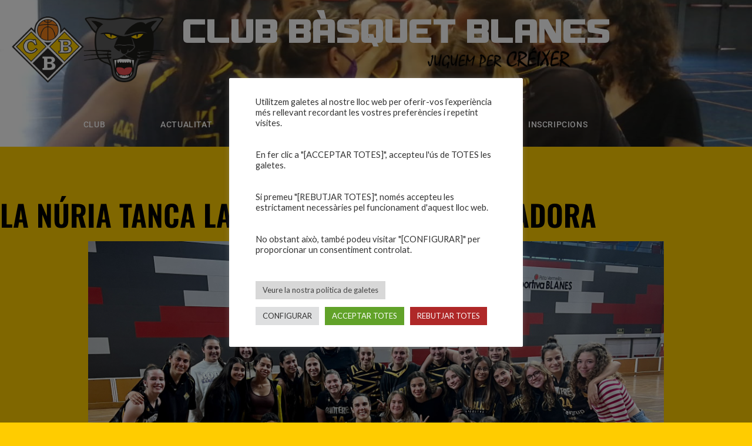

--- FILE ---
content_type: text/html; charset=UTF-8
request_url: https://cbblanes.cat/la-nuria-tanca-la-seva-etapa-com-a-jugadora/
body_size: 79360
content:
<!DOCTYPE html>
<html lang="ca">
<head>
<meta charset="UTF-8">
<meta name="viewport" content="width=device-width, initial-scale=1.0, viewport-fit=cover" />		<title>LA NÚRIA TANCA LA SEVA ETAPA COM A JUGADORA &#8211; Club Bàsquet Blanes</title>
<meta name='robots' content='max-image-preview:large' />
<link rel='dns-prefetch' href='//fonts.googleapis.com' />
<link rel="alternate" type="application/rss+xml" title="Club Bàsquet Blanes &raquo; Canal d&#039;informació" href="https://cbblanes.cat/feed/" />
<link rel="alternate" type="application/rss+xml" title="Club Bàsquet Blanes &raquo; Canal dels comentaris" href="https://cbblanes.cat/comments/feed/" />
<link rel="alternate" title="oEmbed (JSON)" type="application/json+oembed" href="https://cbblanes.cat/wp-json/oembed/1.0/embed?url=https%3A%2F%2Fcbblanes.cat%2Fla-nuria-tanca-la-seva-etapa-com-a-jugadora%2F" />
<link rel="alternate" title="oEmbed (XML)" type="text/xml+oembed" href="https://cbblanes.cat/wp-json/oembed/1.0/embed?url=https%3A%2F%2Fcbblanes.cat%2Fla-nuria-tanca-la-seva-etapa-com-a-jugadora%2F&#038;format=xml" />
<style id='wp-img-auto-sizes-contain-inline-css' type='text/css'>
img:is([sizes=auto i],[sizes^="auto," i]){contain-intrinsic-size:3000px 1500px}
/*# sourceURL=wp-img-auto-sizes-contain-inline-css */
</style>
<link rel='stylesheet' id='twb-open-sans-css' href='https://fonts.googleapis.com/css?family=Open+Sans%3A300%2C400%2C500%2C600%2C700%2C800&#038;display=swap&#038;ver=6.9' type='text/css' media='all' />
<!-- <link rel='stylesheet' id='twbbwg-global-css' href='https://cbblanes.cat/wp-content/plugins/photo-gallery/booster/assets/css/global.css?ver=1.0.0' type='text/css' media='all' /> -->
<!-- <link rel='stylesheet' id='zeus-general-css' href='https://cbblanes.cat/wp-content/plugins/zeus-elementor/assets/css/minified/general.min.css?ver=1.0.7' type='text/css' media='all' /> -->
<link rel="stylesheet" type="text/css" href="//cbblanes.cat/wp-content/cache/wpfc-minified/1rietw4r/du03r.css" media="all"/>
<style id='wp-emoji-styles-inline-css' type='text/css'>
img.wp-smiley, img.emoji {
display: inline !important;
border: none !important;
box-shadow: none !important;
height: 1em !important;
width: 1em !important;
margin: 0 0.07em !important;
vertical-align: -0.1em !important;
background: none !important;
padding: 0 !important;
}
/*# sourceURL=wp-emoji-styles-inline-css */
</style>
<!-- <link rel='stylesheet' id='wp-block-library-css' href='https://cbblanes.cat/wp-includes/css/dist/block-library/style.min.css?ver=6.9' type='text/css' media='all' /> -->
<link rel="stylesheet" type="text/css" href="//cbblanes.cat/wp-content/cache/wpfc-minified/lmkqk80f/du04a.css" media="all"/>
<style id='classic-theme-styles-inline-css' type='text/css'>
/*! This file is auto-generated */
.wp-block-button__link{color:#fff;background-color:#32373c;border-radius:9999px;box-shadow:none;text-decoration:none;padding:calc(.667em + 2px) calc(1.333em + 2px);font-size:1.125em}.wp-block-file__button{background:#32373c;color:#fff;text-decoration:none}
/*# sourceURL=/wp-includes/css/classic-themes.min.css */
</style>
<!-- <link rel='stylesheet' id='awsm-ead-public-css' href='https://cbblanes.cat/wp-content/plugins/embed-any-document/css/embed-public.min.css?ver=2.7.12' type='text/css' media='all' /> -->
<link rel="stylesheet" type="text/css" href="//cbblanes.cat/wp-content/cache/wpfc-minified/l1n6u62i/du03r.css" media="all"/>
<style id='global-styles-inline-css' type='text/css'>
:root{--wp--preset--aspect-ratio--square: 1;--wp--preset--aspect-ratio--4-3: 4/3;--wp--preset--aspect-ratio--3-4: 3/4;--wp--preset--aspect-ratio--3-2: 3/2;--wp--preset--aspect-ratio--2-3: 2/3;--wp--preset--aspect-ratio--16-9: 16/9;--wp--preset--aspect-ratio--9-16: 9/16;--wp--preset--color--black: #000000;--wp--preset--color--cyan-bluish-gray: #abb8c3;--wp--preset--color--white: #ffffff;--wp--preset--color--pale-pink: #f78da7;--wp--preset--color--vivid-red: #cf2e2e;--wp--preset--color--luminous-vivid-orange: #ff6900;--wp--preset--color--luminous-vivid-amber: #fcb900;--wp--preset--color--light-green-cyan: #7bdcb5;--wp--preset--color--vivid-green-cyan: #00d084;--wp--preset--color--pale-cyan-blue: #8ed1fc;--wp--preset--color--vivid-cyan-blue: #0693e3;--wp--preset--color--vivid-purple: #9b51e0;--wp--preset--gradient--vivid-cyan-blue-to-vivid-purple: linear-gradient(135deg,rgb(6,147,227) 0%,rgb(155,81,224) 100%);--wp--preset--gradient--light-green-cyan-to-vivid-green-cyan: linear-gradient(135deg,rgb(122,220,180) 0%,rgb(0,208,130) 100%);--wp--preset--gradient--luminous-vivid-amber-to-luminous-vivid-orange: linear-gradient(135deg,rgb(252,185,0) 0%,rgb(255,105,0) 100%);--wp--preset--gradient--luminous-vivid-orange-to-vivid-red: linear-gradient(135deg,rgb(255,105,0) 0%,rgb(207,46,46) 100%);--wp--preset--gradient--very-light-gray-to-cyan-bluish-gray: linear-gradient(135deg,rgb(238,238,238) 0%,rgb(169,184,195) 100%);--wp--preset--gradient--cool-to-warm-spectrum: linear-gradient(135deg,rgb(74,234,220) 0%,rgb(151,120,209) 20%,rgb(207,42,186) 40%,rgb(238,44,130) 60%,rgb(251,105,98) 80%,rgb(254,248,76) 100%);--wp--preset--gradient--blush-light-purple: linear-gradient(135deg,rgb(255,206,236) 0%,rgb(152,150,240) 100%);--wp--preset--gradient--blush-bordeaux: linear-gradient(135deg,rgb(254,205,165) 0%,rgb(254,45,45) 50%,rgb(107,0,62) 100%);--wp--preset--gradient--luminous-dusk: linear-gradient(135deg,rgb(255,203,112) 0%,rgb(199,81,192) 50%,rgb(65,88,208) 100%);--wp--preset--gradient--pale-ocean: linear-gradient(135deg,rgb(255,245,203) 0%,rgb(182,227,212) 50%,rgb(51,167,181) 100%);--wp--preset--gradient--electric-grass: linear-gradient(135deg,rgb(202,248,128) 0%,rgb(113,206,126) 100%);--wp--preset--gradient--midnight: linear-gradient(135deg,rgb(2,3,129) 0%,rgb(40,116,252) 100%);--wp--preset--font-size--small: 13px;--wp--preset--font-size--medium: 20px;--wp--preset--font-size--large: 36px;--wp--preset--font-size--x-large: 42px;--wp--preset--spacing--20: 0.44rem;--wp--preset--spacing--30: 0.67rem;--wp--preset--spacing--40: 1rem;--wp--preset--spacing--50: 1.5rem;--wp--preset--spacing--60: 2.25rem;--wp--preset--spacing--70: 3.38rem;--wp--preset--spacing--80: 5.06rem;--wp--preset--shadow--natural: 6px 6px 9px rgba(0, 0, 0, 0.2);--wp--preset--shadow--deep: 12px 12px 50px rgba(0, 0, 0, 0.4);--wp--preset--shadow--sharp: 6px 6px 0px rgba(0, 0, 0, 0.2);--wp--preset--shadow--outlined: 6px 6px 0px -3px rgb(255, 255, 255), 6px 6px rgb(0, 0, 0);--wp--preset--shadow--crisp: 6px 6px 0px rgb(0, 0, 0);}:where(.is-layout-flex){gap: 0.5em;}:where(.is-layout-grid){gap: 0.5em;}body .is-layout-flex{display: flex;}.is-layout-flex{flex-wrap: wrap;align-items: center;}.is-layout-flex > :is(*, div){margin: 0;}body .is-layout-grid{display: grid;}.is-layout-grid > :is(*, div){margin: 0;}:where(.wp-block-columns.is-layout-flex){gap: 2em;}:where(.wp-block-columns.is-layout-grid){gap: 2em;}:where(.wp-block-post-template.is-layout-flex){gap: 1.25em;}:where(.wp-block-post-template.is-layout-grid){gap: 1.25em;}.has-black-color{color: var(--wp--preset--color--black) !important;}.has-cyan-bluish-gray-color{color: var(--wp--preset--color--cyan-bluish-gray) !important;}.has-white-color{color: var(--wp--preset--color--white) !important;}.has-pale-pink-color{color: var(--wp--preset--color--pale-pink) !important;}.has-vivid-red-color{color: var(--wp--preset--color--vivid-red) !important;}.has-luminous-vivid-orange-color{color: var(--wp--preset--color--luminous-vivid-orange) !important;}.has-luminous-vivid-amber-color{color: var(--wp--preset--color--luminous-vivid-amber) !important;}.has-light-green-cyan-color{color: var(--wp--preset--color--light-green-cyan) !important;}.has-vivid-green-cyan-color{color: var(--wp--preset--color--vivid-green-cyan) !important;}.has-pale-cyan-blue-color{color: var(--wp--preset--color--pale-cyan-blue) !important;}.has-vivid-cyan-blue-color{color: var(--wp--preset--color--vivid-cyan-blue) !important;}.has-vivid-purple-color{color: var(--wp--preset--color--vivid-purple) !important;}.has-black-background-color{background-color: var(--wp--preset--color--black) !important;}.has-cyan-bluish-gray-background-color{background-color: var(--wp--preset--color--cyan-bluish-gray) !important;}.has-white-background-color{background-color: var(--wp--preset--color--white) !important;}.has-pale-pink-background-color{background-color: var(--wp--preset--color--pale-pink) !important;}.has-vivid-red-background-color{background-color: var(--wp--preset--color--vivid-red) !important;}.has-luminous-vivid-orange-background-color{background-color: var(--wp--preset--color--luminous-vivid-orange) !important;}.has-luminous-vivid-amber-background-color{background-color: var(--wp--preset--color--luminous-vivid-amber) !important;}.has-light-green-cyan-background-color{background-color: var(--wp--preset--color--light-green-cyan) !important;}.has-vivid-green-cyan-background-color{background-color: var(--wp--preset--color--vivid-green-cyan) !important;}.has-pale-cyan-blue-background-color{background-color: var(--wp--preset--color--pale-cyan-blue) !important;}.has-vivid-cyan-blue-background-color{background-color: var(--wp--preset--color--vivid-cyan-blue) !important;}.has-vivid-purple-background-color{background-color: var(--wp--preset--color--vivid-purple) !important;}.has-black-border-color{border-color: var(--wp--preset--color--black) !important;}.has-cyan-bluish-gray-border-color{border-color: var(--wp--preset--color--cyan-bluish-gray) !important;}.has-white-border-color{border-color: var(--wp--preset--color--white) !important;}.has-pale-pink-border-color{border-color: var(--wp--preset--color--pale-pink) !important;}.has-vivid-red-border-color{border-color: var(--wp--preset--color--vivid-red) !important;}.has-luminous-vivid-orange-border-color{border-color: var(--wp--preset--color--luminous-vivid-orange) !important;}.has-luminous-vivid-amber-border-color{border-color: var(--wp--preset--color--luminous-vivid-amber) !important;}.has-light-green-cyan-border-color{border-color: var(--wp--preset--color--light-green-cyan) !important;}.has-vivid-green-cyan-border-color{border-color: var(--wp--preset--color--vivid-green-cyan) !important;}.has-pale-cyan-blue-border-color{border-color: var(--wp--preset--color--pale-cyan-blue) !important;}.has-vivid-cyan-blue-border-color{border-color: var(--wp--preset--color--vivid-cyan-blue) !important;}.has-vivid-purple-border-color{border-color: var(--wp--preset--color--vivid-purple) !important;}.has-vivid-cyan-blue-to-vivid-purple-gradient-background{background: var(--wp--preset--gradient--vivid-cyan-blue-to-vivid-purple) !important;}.has-light-green-cyan-to-vivid-green-cyan-gradient-background{background: var(--wp--preset--gradient--light-green-cyan-to-vivid-green-cyan) !important;}.has-luminous-vivid-amber-to-luminous-vivid-orange-gradient-background{background: var(--wp--preset--gradient--luminous-vivid-amber-to-luminous-vivid-orange) !important;}.has-luminous-vivid-orange-to-vivid-red-gradient-background{background: var(--wp--preset--gradient--luminous-vivid-orange-to-vivid-red) !important;}.has-very-light-gray-to-cyan-bluish-gray-gradient-background{background: var(--wp--preset--gradient--very-light-gray-to-cyan-bluish-gray) !important;}.has-cool-to-warm-spectrum-gradient-background{background: var(--wp--preset--gradient--cool-to-warm-spectrum) !important;}.has-blush-light-purple-gradient-background{background: var(--wp--preset--gradient--blush-light-purple) !important;}.has-blush-bordeaux-gradient-background{background: var(--wp--preset--gradient--blush-bordeaux) !important;}.has-luminous-dusk-gradient-background{background: var(--wp--preset--gradient--luminous-dusk) !important;}.has-pale-ocean-gradient-background{background: var(--wp--preset--gradient--pale-ocean) !important;}.has-electric-grass-gradient-background{background: var(--wp--preset--gradient--electric-grass) !important;}.has-midnight-gradient-background{background: var(--wp--preset--gradient--midnight) !important;}.has-small-font-size{font-size: var(--wp--preset--font-size--small) !important;}.has-medium-font-size{font-size: var(--wp--preset--font-size--medium) !important;}.has-large-font-size{font-size: var(--wp--preset--font-size--large) !important;}.has-x-large-font-size{font-size: var(--wp--preset--font-size--x-large) !important;}
:where(.wp-block-post-template.is-layout-flex){gap: 1.25em;}:where(.wp-block-post-template.is-layout-grid){gap: 1.25em;}
:where(.wp-block-term-template.is-layout-flex){gap: 1.25em;}:where(.wp-block-term-template.is-layout-grid){gap: 1.25em;}
:where(.wp-block-columns.is-layout-flex){gap: 2em;}:where(.wp-block-columns.is-layout-grid){gap: 2em;}
:root :where(.wp-block-pullquote){font-size: 1.5em;line-height: 1.6;}
/*# sourceURL=global-styles-inline-css */
</style>
<!-- <link rel='stylesheet' id='cookie-law-info-css' href='https://cbblanes.cat/wp-content/plugins/cookie-law-info/legacy/public/css/cookie-law-info-public.css?ver=3.4.0' type='text/css' media='all' /> -->
<!-- <link rel='stylesheet' id='cookie-law-info-gdpr-css' href='https://cbblanes.cat/wp-content/plugins/cookie-law-info/legacy/public/css/cookie-law-info-gdpr.css?ver=3.4.0' type='text/css' media='all' /> -->
<!-- <link rel='stylesheet' id='wpa-css-css' href='https://cbblanes.cat/wp-content/plugins/honeypot/includes/css/wpa.css?ver=2.3.04' type='text/css' media='all' /> -->
<!-- <link rel='stylesheet' id='bwg_fonts-css' href='https://cbblanes.cat/wp-content/plugins/photo-gallery/css/bwg-fonts/fonts.css?ver=0.0.1' type='text/css' media='all' /> -->
<!-- <link rel='stylesheet' id='sumoselect-css' href='https://cbblanes.cat/wp-content/plugins/photo-gallery/css/sumoselect.min.css?ver=3.4.6' type='text/css' media='all' /> -->
<!-- <link rel='stylesheet' id='mCustomScrollbar-css' href='https://cbblanes.cat/wp-content/plugins/photo-gallery/css/jquery.mCustomScrollbar.min.css?ver=3.1.5' type='text/css' media='all' /> -->
<link rel="stylesheet" type="text/css" href="//cbblanes.cat/wp-content/cache/wpfc-minified/21mgdyds/du03r.css" media="all"/>
<link rel='stylesheet' id='bwg_googlefonts-css' href='https://fonts.googleapis.com/css?family=Ubuntu&#038;subset=greek,latin,greek-ext,vietnamese,cyrillic-ext,latin-ext,cyrillic' type='text/css' media='all' />
<!-- <link rel='stylesheet' id='bwg_frontend-css' href='https://cbblanes.cat/wp-content/plugins/photo-gallery/css/styles.min.css?ver=1.8.37' type='text/css' media='all' /> -->
<!-- <link rel='stylesheet' id='dashicons-css' href='https://cbblanes.cat/wp-includes/css/dashicons.min.css?ver=6.9' type='text/css' media='all' /> -->
<!-- <link rel='stylesheet' id='sportspress-general-css' href='//cbblanes.cat/wp-content/plugins/sportspress-pro/includes/sportspress/assets/css/sportspress.css?ver=2.7.21' type='text/css' media='all' /> -->
<!-- <link rel='stylesheet' id='sportspress-icons-css' href='//cbblanes.cat/wp-content/plugins/sportspress-pro/includes/sportspress/assets/css/icons.css?ver=2.7' type='text/css' media='all' /> -->
<!-- <link rel='stylesheet' id='sportspress-league-menu-css' href='//cbblanes.cat/wp-content/plugins/sportspress-pro/includes/sportspress-league-menu/css/sportspress-league-menu.css?ver=2.1.2' type='text/css' media='all' /> -->
<!-- <link rel='stylesheet' id='sportspress-event-statistics-css' href='//cbblanes.cat/wp-content/plugins/sportspress-pro/includes/sportspress-match-stats/css/sportspress-match-stats.css?ver=2.2' type='text/css' media='all' /> -->
<!-- <link rel='stylesheet' id='sportspress-results-matrix-css' href='//cbblanes.cat/wp-content/plugins/sportspress-pro/includes/sportspress-results-matrix/css/sportspress-results-matrix.css?ver=2.6.9' type='text/css' media='all' /> -->
<!-- <link rel='stylesheet' id='sportspress-scoreboard-css' href='//cbblanes.cat/wp-content/plugins/sportspress-pro/includes/sportspress-scoreboard/css/sportspress-scoreboard.css?ver=2.6.11' type='text/css' media='all' /> -->
<!-- <link rel='stylesheet' id='sportspress-scoreboard-ltr-css' href='//cbblanes.cat/wp-content/plugins/sportspress-pro/includes/sportspress-scoreboard/css/sportspress-scoreboard-ltr.css?ver=2.6.11' type='text/css' media='all' /> -->
<!-- <link rel='stylesheet' id='sportspress-timelines-css' href='//cbblanes.cat/wp-content/plugins/sportspress-pro/includes/sportspress-timelines/css/sportspress-timelines.css?ver=2.6' type='text/css' media='all' /> -->
<!-- <link rel='stylesheet' id='sportspress-tournaments-css' href='//cbblanes.cat/wp-content/plugins/sportspress-pro/includes/sportspress-tournaments/css/sportspress-tournaments.css?ver=2.6.21' type='text/css' media='all' /> -->
<!-- <link rel='stylesheet' id='sportspress-tournaments-ltr-css' href='//cbblanes.cat/wp-content/plugins/sportspress-pro/includes/sportspress-tournaments/css/sportspress-tournaments-ltr.css?ver=2.6.21' type='text/css' media='all' /> -->
<!-- <link rel='stylesheet' id='jquery-bracket-css' href='//cbblanes.cat/wp-content/plugins/sportspress-pro/includes/sportspress-tournaments/css/jquery.bracket.min.css?ver=0.11.0' type='text/css' media='all' /> -->
<!-- <link rel='stylesheet' id='sportspress-twitter-css' href='//cbblanes.cat/wp-content/plugins/sportspress-pro/includes/sportspress-twitter/css/sportspress-twitter.css?ver=2.1.2' type='text/css' media='all' /> -->
<!-- <link rel='stylesheet' id='sportspress-user-scores-css' href='//cbblanes.cat/wp-content/plugins/sportspress-pro/includes/sportspress-user-scores/css/sportspress-user-scores.css?ver=2.3' type='text/css' media='all' /> -->
<!-- <link rel='stylesheet' id='ppress-frontend-css' href='https://cbblanes.cat/wp-content/plugins/wp-user-avatar/assets/css/frontend.min.css?ver=4.16.9' type='text/css' media='all' /> -->
<!-- <link rel='stylesheet' id='ppress-flatpickr-css' href='https://cbblanes.cat/wp-content/plugins/wp-user-avatar/assets/flatpickr/flatpickr.min.css?ver=4.16.9' type='text/css' media='all' /> -->
<!-- <link rel='stylesheet' id='ppress-select2-css' href='https://cbblanes.cat/wp-content/plugins/wp-user-avatar/assets/select2/select2.min.css?ver=6.9' type='text/css' media='all' /> -->
<link rel="stylesheet" type="text/css" href="//cbblanes.cat/wp-content/cache/wpfc-minified/9hrnxa3d/du03r.css" media="all"/>
<link rel='stylesheet' id='rookie-lato-css' href='//fonts.googleapis.com/css?family=Lato%3A400%2C700%2C400italic%2C700italic&#038;subset=latin-ext&#038;ver=6.9' type='text/css' media='all' />
<link rel='stylesheet' id='rookie-oswald-css' href='//fonts.googleapis.com/css?family=Oswald%3A400%2C700&#038;subset=latin-ext&#038;ver=6.9' type='text/css' media='all' />
<!-- <link rel='stylesheet' id='rookie-framework-style-css' href='https://cbblanes.cat/wp-content/themes/rookie/framework.css?ver=6.9' type='text/css' media='all' /> -->
<!-- <link rel='stylesheet' id='rookie-style-css' href='https://cbblanes.cat/wp-content/themes/rookie/style.css?ver=6.9' type='text/css' media='all' /> -->
<!-- <link rel='stylesheet' id='e-animation-sink-css' href='https://cbblanes.cat/wp-content/plugins/elementor/assets/lib/animations/styles/e-animation-sink.min.css?ver=3.34.4' type='text/css' media='all' /> -->
<!-- <link rel='stylesheet' id='elementor-frontend-css' href='https://cbblanes.cat/wp-content/plugins/elementor/assets/css/frontend.min.css?ver=3.34.4' type='text/css' media='all' /> -->
<link rel="stylesheet" type="text/css" href="//cbblanes.cat/wp-content/cache/wpfc-minified/d6jp9rqo/du03r.css" media="all"/>
<style id='elementor-frontend-inline-css' type='text/css'>
.elementor-kit-21221{--e-global-color-primary:#6EC1E4;--e-global-color-secondary:#54595F;--e-global-color-text:#7A7A7A;--e-global-color-accent:#61CE70;--e-global-color-d1d94e6:#FFC300;--e-global-typography-primary-font-family:"Roboto";--e-global-typography-primary-font-weight:600;--e-global-typography-secondary-font-family:"Roboto Slab";--e-global-typography-secondary-font-weight:400;--e-global-typography-text-font-family:"Roboto";--e-global-typography-text-font-weight:400;--e-global-typography-accent-font-family:"Roboto";--e-global-typography-accent-font-weight:500;--e-page-transition-entrance-animation:e-page-transition-fade-out;--e-page-transition-animation-duration:1500ms;--e-preloader-animation:eicon-spin;--e-preloader-animation-duration:1500ms;--e-preloader-delay:0ms;--e-preloader-color:#000000;--e-preloader-size:134px;}.elementor-kit-21221 e-page-transition{background-color:var( --e-global-color-d1d94e6 );}.elementor-section.elementor-section-boxed > .elementor-container{max-width:1140px;}.e-con{--container-max-width:1140px;}.elementor-widget:not(:last-child){margin-block-end:20px;}.elementor-element{--widgets-spacing:20px 20px;--widgets-spacing-row:20px;--widgets-spacing-column:20px;}{}h1.entry-title{display:var(--page-title-display);}@media(max-width:1024px){.elementor-section.elementor-section-boxed > .elementor-container{max-width:1024px;}.e-con{--container-max-width:1024px;}}@media(max-width:767px){.elementor-section.elementor-section-boxed > .elementor-container{max-width:767px;}.e-con{--container-max-width:767px;}}
.elementor-21400 .elementor-element.elementor-element-74a0e0bd:not(.elementor-motion-effects-element-type-background), .elementor-21400 .elementor-element.elementor-element-74a0e0bd > .elementor-motion-effects-container > .elementor-motion-effects-layer{background-color:#E3E3E3;background:url("https://cbblanes.cat/wp-content/uploads/2021/07/web.0042.21.jpg") 50% 50%;background-size:cover;}.elementor-21400 .elementor-element.elementor-element-74a0e0bd > .elementor-background-overlay{background-color:var( --e-global-color-d1d94e6 );opacity:0.5;transition:background 0.3s, border-radius 0.3s, opacity 0.3s;}.elementor-21400 .elementor-element.elementor-element-74a0e0bd > .elementor-container{min-height:250px;}.elementor-21400 .elementor-element.elementor-element-74a0e0bd{transition:background 0.3s, border 0.3s, border-radius 0.3s, box-shadow 0.3s;margin-top:0px;margin-bottom:-130px;z-index:999;}.elementor-widget-image .widget-image-caption{color:var( --e-global-color-text );font-family:var( --e-global-typography-text-font-family ), Sans-serif;font-weight:var( --e-global-typography-text-font-weight );}.elementor-21400 .elementor-element.elementor-element-ee1eaa9:hover img{opacity:0.8;}.elementor-21400 .elementor-element.elementor-element-af7f284 > .elementor-element-populated{margin:0px 0px 0px 0px;--e-column-margin-right:0px;--e-column-margin-left:0px;padding:0px 0px 0px 0px;}.elementor-widget-heading .elementor-heading-title{font-family:var( --e-global-typography-primary-font-family ), Sans-serif;font-weight:var( --e-global-typography-primary-font-weight );color:var( --e-global-color-primary );}.elementor-21400 .elementor-element.elementor-element-55a97ea .elementor-heading-title{font-family:"Monkirta Pursuit NC", Sans-serif;font-size:64px;font-weight:600;text-transform:uppercase;color:#FFFFFF;}.elementor-21400 .elementor-element.elementor-element-c81c6e2{width:auto;max-width:auto;align-self:flex-start;text-align:end;}.elementor-21400 .elementor-element.elementor-element-c81c6e2 > .elementor-widget-container{margin:-22px 0px 0px 0px;padding:0px 0px 0px 415px;}.elementor-21400 .elementor-element.elementor-element-c81c6e2 img{width:244px;}.elementor-21400 .elementor-element.elementor-element-3479fc2{margin-top:15px;margin-bottom:-22px;padding:0px 0px 0px 0px;}.elementor-21400 .elementor-element.elementor-element-6bd32f5 > .elementor-element-populated{margin:34px 0px 0px 0px;--e-column-margin-right:0px;--e-column-margin-left:0px;padding:0px 0px 12px 0px;}.elementor-widget-nav-menu .elementor-nav-menu .elementor-item{font-family:var( --e-global-typography-primary-font-family ), Sans-serif;font-weight:var( --e-global-typography-primary-font-weight );}.elementor-widget-nav-menu .elementor-nav-menu--main .elementor-item{color:var( --e-global-color-text );fill:var( --e-global-color-text );}.elementor-widget-nav-menu .elementor-nav-menu--main .elementor-item:hover,
.elementor-widget-nav-menu .elementor-nav-menu--main .elementor-item.elementor-item-active,
.elementor-widget-nav-menu .elementor-nav-menu--main .elementor-item.highlighted,
.elementor-widget-nav-menu .elementor-nav-menu--main .elementor-item:focus{color:var( --e-global-color-accent );fill:var( --e-global-color-accent );}.elementor-widget-nav-menu .elementor-nav-menu--main:not(.e--pointer-framed) .elementor-item:before,
.elementor-widget-nav-menu .elementor-nav-menu--main:not(.e--pointer-framed) .elementor-item:after{background-color:var( --e-global-color-accent );}.elementor-widget-nav-menu .e--pointer-framed .elementor-item:before,
.elementor-widget-nav-menu .e--pointer-framed .elementor-item:after{border-color:var( --e-global-color-accent );}.elementor-widget-nav-menu{--e-nav-menu-divider-color:var( --e-global-color-text );}.elementor-widget-nav-menu .elementor-nav-menu--dropdown .elementor-item, .elementor-widget-nav-menu .elementor-nav-menu--dropdown  .elementor-sub-item{font-family:var( --e-global-typography-accent-font-family ), Sans-serif;font-weight:var( --e-global-typography-accent-font-weight );}.elementor-21400 .elementor-element.elementor-element-fffad7b > .elementor-widget-container{margin:0px 0px 0px 0px;padding:0px 0px 0px 0px;}.elementor-21400 .elementor-element.elementor-element-fffad7b .elementor-menu-toggle{margin:0 auto;}.elementor-21400 .elementor-element.elementor-element-fffad7b .elementor-nav-menu .elementor-item{font-family:"Roboto", Sans-serif;font-size:14px;font-weight:600;text-transform:uppercase;}.elementor-21400 .elementor-element.elementor-element-fffad7b .elementor-nav-menu--main .elementor-item{color:#FFFFFF;fill:#FFFFFF;padding-left:40px;padding-right:40px;}.elementor-21400 .elementor-element.elementor-element-fffad7b .elementor-nav-menu--main .elementor-item:hover,
.elementor-21400 .elementor-element.elementor-element-fffad7b .elementor-nav-menu--main .elementor-item.elementor-item-active,
.elementor-21400 .elementor-element.elementor-element-fffad7b .elementor-nav-menu--main .elementor-item.highlighted,
.elementor-21400 .elementor-element.elementor-element-fffad7b .elementor-nav-menu--main .elementor-item:focus{color:#000000;}.elementor-21400 .elementor-element.elementor-element-fffad7b .elementor-nav-menu--main:not(.e--pointer-framed) .elementor-item:before,
.elementor-21400 .elementor-element.elementor-element-fffad7b .elementor-nav-menu--main:not(.e--pointer-framed) .elementor-item:after{background-color:var( --e-global-color-d1d94e6 );}.elementor-21400 .elementor-element.elementor-element-fffad7b .e--pointer-framed .elementor-item:before,
.elementor-21400 .elementor-element.elementor-element-fffad7b .e--pointer-framed .elementor-item:after{border-color:var( --e-global-color-d1d94e6 );}.elementor-21400 .elementor-element.elementor-element-fffad7b .elementor-nav-menu--main .elementor-item.elementor-item-active{color:#FFFFFF;}.elementor-21400 .elementor-element.elementor-element-fffad7b .elementor-nav-menu--main:not(.e--pointer-framed) .elementor-item.elementor-item-active:before,
.elementor-21400 .elementor-element.elementor-element-fffad7b .elementor-nav-menu--main:not(.e--pointer-framed) .elementor-item.elementor-item-active:after{background-color:#020202;}.elementor-21400 .elementor-element.elementor-element-fffad7b .e--pointer-framed .elementor-item.elementor-item-active:before,
.elementor-21400 .elementor-element.elementor-element-fffad7b .e--pointer-framed .elementor-item.elementor-item-active:after{border-color:#020202;}.elementor-21400 .elementor-element.elementor-element-fffad7b .elementor-nav-menu--dropdown .elementor-item, .elementor-21400 .elementor-element.elementor-element-fffad7b .elementor-nav-menu--dropdown  .elementor-sub-item{font-family:"Roboto", Sans-serif;font-size:12px;font-weight:500;text-transform:uppercase;}.elementor-21400 .elementor-element.elementor-element-eeaff5a .elementskit-navbar-nav > li > a:hover, .elementor-21400 .elementor-element.elementor-element-eeaff5a .elementskit-navbar-nav > li > a:focus, .elementor-21400 .elementor-element.elementor-element-eeaff5a .elementskit-navbar-nav > li > a:active, .elementor-21400 .elementor-element.elementor-element-eeaff5a .elementskit-navbar-nav > li:hover > a{background-color:var( --e-global-color-d1d94e6 );}.elementor-21400 .elementor-element.elementor-element-eeaff5a .elementskit-navbar-nav > li.current-menu-item > a,.elementor-21400 .elementor-element.elementor-element-eeaff5a .elementskit-navbar-nav > li.current-menu-ancestor > a{background-color:#000000;}.elementor-21400 .elementor-element.elementor-element-eeaff5a{z-index:0;}.elementor-21400 .elementor-element.elementor-element-eeaff5a .elementskit-menu-container{height:50px;border-radius:0px 0px 0px 0px;}.elementor-21400 .elementor-element.elementor-element-eeaff5a .elementskit-navbar-nav > li > a{font-family:"Roboto", Sans-serif;font-size:14px;font-weight:500;text-transform:uppercase;letter-spacing:0.6px;word-spacing:6px;color:#FFFFFF;padding:0px 46px 0px 48px;}.elementor-21400 .elementor-element.elementor-element-eeaff5a .elementskit-navbar-nav > li > a:hover{color:#000000;}.elementor-21400 .elementor-element.elementor-element-eeaff5a .elementskit-navbar-nav > li > a:focus{color:#000000;}.elementor-21400 .elementor-element.elementor-element-eeaff5a .elementskit-navbar-nav > li > a:active{color:#000000;}.elementor-21400 .elementor-element.elementor-element-eeaff5a .elementskit-navbar-nav > li:hover > a{color:#000000;}.elementor-21400 .elementor-element.elementor-element-eeaff5a .elementskit-navbar-nav > li:hover > a .elementskit-submenu-indicator{color:#000000;}.elementor-21400 .elementor-element.elementor-element-eeaff5a .elementskit-navbar-nav > li > a:hover .elementskit-submenu-indicator{color:#000000;}.elementor-21400 .elementor-element.elementor-element-eeaff5a .elementskit-navbar-nav > li > a:focus .elementskit-submenu-indicator{color:#000000;}.elementor-21400 .elementor-element.elementor-element-eeaff5a .elementskit-navbar-nav > li > a:active .elementskit-submenu-indicator{color:#000000;}.elementor-21400 .elementor-element.elementor-element-eeaff5a .elementskit-navbar-nav > li.current-menu-item > a{color:#FFFFFF;}.elementor-21400 .elementor-element.elementor-element-eeaff5a .elementskit-navbar-nav > li.current-menu-ancestor > a{color:#FFFFFF;}.elementor-21400 .elementor-element.elementor-element-eeaff5a .elementskit-navbar-nav > li.current-menu-ancestor > a .elementskit-submenu-indicator{color:#FFFFFF;}.elementor-21400 .elementor-element.elementor-element-eeaff5a .elementskit-navbar-nav > li > a .elementskit-submenu-indicator{color:#101010;fill:#101010;}.elementor-21400 .elementor-element.elementor-element-eeaff5a .elementskit-navbar-nav > li > a .ekit-submenu-indicator-icon{color:#101010;fill:#101010;}.elementor-21400 .elementor-element.elementor-element-eeaff5a .elementskit-navbar-nav .elementskit-submenu-panel > li > a{padding:15px 15px 15px 15px;color:#000000;}.elementor-21400 .elementor-element.elementor-element-eeaff5a .elementskit-navbar-nav .elementskit-submenu-panel > li > a:hover{color:#707070;}.elementor-21400 .elementor-element.elementor-element-eeaff5a .elementskit-navbar-nav .elementskit-submenu-panel > li > a:focus{color:#707070;}.elementor-21400 .elementor-element.elementor-element-eeaff5a .elementskit-navbar-nav .elementskit-submenu-panel > li > a:active{color:#707070;}.elementor-21400 .elementor-element.elementor-element-eeaff5a .elementskit-navbar-nav .elementskit-submenu-panel > li:hover > a{color:#707070;}.elementor-21400 .elementor-element.elementor-element-eeaff5a .elementskit-navbar-nav .elementskit-submenu-panel > li.current-menu-item > a{color:#707070 !important;}.elementor-21400 .elementor-element.elementor-element-eeaff5a .elementskit-submenu-panel{padding:15px 0px 15px 0px;}.elementor-21400 .elementor-element.elementor-element-eeaff5a .elementskit-navbar-nav .elementskit-submenu-panel{border-radius:0px 0px 0px 0px;min-width:220px;}.elementor-21400 .elementor-element.elementor-element-eeaff5a .elementskit-menu-hamburger{float:right;}.elementor-21400 .elementor-element.elementor-element-eeaff5a .elementskit-menu-hamburger .elementskit-menu-hamburger-icon{background-color:rgba(0, 0, 0, 0.5);}.elementor-21400 .elementor-element.elementor-element-eeaff5a .elementskit-menu-hamburger > .ekit-menu-icon{color:rgba(0, 0, 0, 0.5);}.elementor-21400 .elementor-element.elementor-element-eeaff5a .elementskit-menu-hamburger:hover .elementskit-menu-hamburger-icon{background-color:rgba(0, 0, 0, 0.5);}.elementor-21400 .elementor-element.elementor-element-eeaff5a .elementskit-menu-hamburger:hover > .ekit-menu-icon{color:rgba(0, 0, 0, 0.5);}.elementor-21400 .elementor-element.elementor-element-eeaff5a .elementskit-menu-close{color:rgba(51, 51, 51, 1);}.elementor-21400 .elementor-element.elementor-element-eeaff5a .elementskit-menu-close:hover{color:rgba(0, 0, 0, 0.5);}.elementor-21400 .elementor-element.elementor-element-42093bcf:not(.elementor-motion-effects-element-type-background), .elementor-21400 .elementor-element.elementor-element-42093bcf > .elementor-motion-effects-container > .elementor-motion-effects-layer{background-color:#3E3E3E;}.elementor-21400 .elementor-element.elementor-element-42093bcf > .elementor-container{min-height:180px;}.elementor-21400 .elementor-element.elementor-element-42093bcf{transition:background 0.3s, border 0.3s, border-radius 0.3s, box-shadow 0.3s;z-index:998;}.elementor-21400 .elementor-element.elementor-element-42093bcf > .elementor-background-overlay{transition:background 0.3s, border-radius 0.3s, opacity 0.3s;}.elementor-bc-flex-widget .elementor-21400 .elementor-element.elementor-element-19ad6179.elementor-column .elementor-widget-wrap{align-items:flex-end;}.elementor-21400 .elementor-element.elementor-element-19ad6179.elementor-column.elementor-element[data-element_type="column"] > .elementor-widget-wrap.elementor-element-populated{align-content:flex-end;align-items:flex-end;}.elementor-21400 .elementor-element.elementor-element-19ad6179 > .elementor-widget-wrap > .elementor-widget:not(.elementor-widget__width-auto):not(.elementor-widget__width-initial):not(:last-child):not(.elementor-absolute){margin-block-end:20px;}.elementor-21400 .elementor-element.elementor-element-19ad6179 > .elementor-element-populated{margin:0px 0px 0px 0px;--e-column-margin-right:0px;--e-column-margin-left:0px;padding:0px 0px 0px 0px;}.elementor-21400 .elementor-element.elementor-element-2d9b46a > .elementor-container > .elementor-column > .elementor-widget-wrap{align-content:flex-end;align-items:flex-end;}.elementor-21400 .elementor-element.elementor-element-2d9b46a{margin-top:0px;margin-bottom:20px;}.elementor-21400 .elementor-element.elementor-element-76a78d24{text-align:start;}.elementor-21400 .elementor-element.elementor-element-76a78d24 img{width:185px;}.elementor-21400 .elementor-element.elementor-element-76a78d24:hover img{opacity:0.8;}.elementor-21400 .elementor-element.elementor-element-bda950e > .elementor-element-populated{margin:0px 0px 0px 0px;--e-column-margin-right:0px;--e-column-margin-left:0px;padding:0px 0px 0px 0px;}.elementor-21400 .elementor-element.elementor-element-98b279b{width:auto;max-width:auto;}.elementor-21400 .elementor-element.elementor-element-98b279b > .elementor-widget-container{padding:0px 0px 0px 0px;}.elementor-21400 .elementor-element.elementor-element-98b279b .elementor-heading-title{font-family:"Monkirta Pursuit NC", Sans-serif;font-size:64px;font-weight:500;text-transform:uppercase;color:#FFFFFF;}.elementor-21400 .elementor-element.elementor-element-efb490e{width:var( --container-widget-width, 656px );max-width:656px;--container-widget-width:656px;--container-widget-flex-grow:0;text-align:end;}.elementor-21400 .elementor-element.elementor-element-efb490e > .elementor-widget-container{margin:-4px 0px 0px 0px;padding:0px 0px 0px 0px;}.elementor-21400 .elementor-element.elementor-element-efb490e img{width:244px;}.elementor-21400 .elementor-element.elementor-element-327d16b{--grid-template-columns:repeat(0, auto);--icon-size:14px;--grid-column-gap:7px;--grid-row-gap:0px;}.elementor-21400 .elementor-element.elementor-element-327d16b .elementor-widget-container{text-align:right;}.elementor-21400 .elementor-element.elementor-element-327d16b .elementor-social-icon{background-color:var( --e-global-color-d1d94e6 );}.elementor-21400 .elementor-element.elementor-element-327d16b .elementor-social-icon i{color:#000000;}.elementor-21400 .elementor-element.elementor-element-327d16b .elementor-social-icon svg{fill:#000000;}.elementor-21400 .elementor-element.elementor-element-327d16b .elementor-social-icon:hover{background-color:#FFFFFF;}.elementor-21400 .elementor-element.elementor-element-327d16b .elementor-social-icon:hover i{color:#000000;}.elementor-21400 .elementor-element.elementor-element-327d16b .elementor-social-icon:hover svg{fill:#000000;}.elementor-21400 .elementor-element.elementor-element-7aa699b6 > .elementor-widget-container{margin:16px 0px -18px 0px;padding:0px 0px 0px 0px;}.elementor-21400 .elementor-element.elementor-element-7aa699b6 .elementor-menu-toggle{margin:0 auto;background-color:#050505;}.elementor-21400 .elementor-element.elementor-element-7aa699b6 .elementor-nav-menu .elementor-item{font-family:"Roboto", Sans-serif;font-size:12px;font-weight:600;text-transform:uppercase;}.elementor-21400 .elementor-element.elementor-element-7aa699b6 .elementor-nav-menu--main .elementor-item{color:#FFFFFF;fill:#FFFFFF;}.elementor-21400 .elementor-element.elementor-element-7aa699b6 .elementor-nav-menu--main .elementor-item:hover,
.elementor-21400 .elementor-element.elementor-element-7aa699b6 .elementor-nav-menu--main .elementor-item.elementor-item-active,
.elementor-21400 .elementor-element.elementor-element-7aa699b6 .elementor-nav-menu--main .elementor-item.highlighted,
.elementor-21400 .elementor-element.elementor-element-7aa699b6 .elementor-nav-menu--main .elementor-item:focus{color:#2B2B2B;}.elementor-21400 .elementor-element.elementor-element-7aa699b6 .elementor-nav-menu--main:not(.e--pointer-framed) .elementor-item:before,
.elementor-21400 .elementor-element.elementor-element-7aa699b6 .elementor-nav-menu--main:not(.e--pointer-framed) .elementor-item:after{background-color:var( --e-global-color-d1d94e6 );}.elementor-21400 .elementor-element.elementor-element-7aa699b6 .e--pointer-framed .elementor-item:before,
.elementor-21400 .elementor-element.elementor-element-7aa699b6 .e--pointer-framed .elementor-item:after{border-color:var( --e-global-color-d1d94e6 );}.elementor-21400 .elementor-element.elementor-element-7aa699b6 .elementor-nav-menu--main .elementor-item.elementor-item-active{color:#383838;}.elementor-21400 .elementor-element.elementor-element-7aa699b6 .elementor-nav-menu--main:not(.e--pointer-framed) .elementor-item.elementor-item-active:before,
.elementor-21400 .elementor-element.elementor-element-7aa699b6 .elementor-nav-menu--main:not(.e--pointer-framed) .elementor-item.elementor-item-active:after{background-color:var( --e-global-color-d1d94e6 );}.elementor-21400 .elementor-element.elementor-element-7aa699b6 .e--pointer-framed .elementor-item.elementor-item-active:before,
.elementor-21400 .elementor-element.elementor-element-7aa699b6 .e--pointer-framed .elementor-item.elementor-item-active:after{border-color:var( --e-global-color-d1d94e6 );}.elementor-21400 .elementor-element.elementor-element-7aa699b6{--e-nav-menu-horizontal-menu-item-margin:calc( 0px / 2 );}.elementor-21400 .elementor-element.elementor-element-7aa699b6 .elementor-nav-menu--main:not(.elementor-nav-menu--layout-horizontal) .elementor-nav-menu > li:not(:last-child){margin-bottom:0px;}.elementor-21400 .elementor-element.elementor-element-7aa699b6 .elementor-nav-menu--dropdown .elementor-item, .elementor-21400 .elementor-element.elementor-element-7aa699b6 .elementor-nav-menu--dropdown  .elementor-sub-item{font-family:"Roboto", Sans-serif;font-weight:500;text-transform:uppercase;}.elementor-21400 .elementor-element.elementor-element-7aa699b6 div.elementor-menu-toggle{color:#FFFFFF;}.elementor-21400 .elementor-element.elementor-element-7aa699b6 div.elementor-menu-toggle svg{fill:#FFFFFF;}.elementor-21400 .elementor-element.elementor-element-0d4a469 .elementskit-navbar-nav > li > a:hover, .elementor-21400 .elementor-element.elementor-element-0d4a469 .elementskit-navbar-nav > li > a:focus, .elementor-21400 .elementor-element.elementor-element-0d4a469 .elementskit-navbar-nav > li > a:active, .elementor-21400 .elementor-element.elementor-element-0d4a469 .elementskit-navbar-nav > li:hover > a{background-color:var( --e-global-color-d1d94e6 );}.elementor-21400 .elementor-element.elementor-element-0d4a469 .elementskit-navbar-nav > li.current-menu-item > a,.elementor-21400 .elementor-element.elementor-element-0d4a469 .elementskit-navbar-nav > li.current-menu-ancestor > a{background-color:#FFFFFF;}.elementor-21400 .elementor-element.elementor-element-0d4a469 > .elementor-widget-container{margin:0px 0px 0px 0px;padding:10px 0px 0px 0px;}.elementor-21400 .elementor-element.elementor-element-0d4a469{z-index:0;}.elementor-21400 .elementor-element.elementor-element-0d4a469 .elementskit-menu-container{height:50px;border-radius:0px 0px 0px 0px;}.elementor-21400 .elementor-element.elementor-element-0d4a469 .elementskit-navbar-nav > li > a{font-family:"Roboto", Sans-serif;font-size:14px;font-weight:500;text-transform:uppercase;letter-spacing:0.6px;word-spacing:6px;color:#FFFFFF;padding:0px 47px 0px 48px;}.elementor-21400 .elementor-element.elementor-element-0d4a469 .elementskit-navbar-nav > li > a:hover{color:#000000;}.elementor-21400 .elementor-element.elementor-element-0d4a469 .elementskit-navbar-nav > li > a:focus{color:#000000;}.elementor-21400 .elementor-element.elementor-element-0d4a469 .elementskit-navbar-nav > li > a:active{color:#000000;}.elementor-21400 .elementor-element.elementor-element-0d4a469 .elementskit-navbar-nav > li:hover > a{color:#000000;}.elementor-21400 .elementor-element.elementor-element-0d4a469 .elementskit-navbar-nav > li:hover > a .elementskit-submenu-indicator{color:#000000;}.elementor-21400 .elementor-element.elementor-element-0d4a469 .elementskit-navbar-nav > li > a:hover .elementskit-submenu-indicator{color:#000000;}.elementor-21400 .elementor-element.elementor-element-0d4a469 .elementskit-navbar-nav > li > a:focus .elementskit-submenu-indicator{color:#000000;}.elementor-21400 .elementor-element.elementor-element-0d4a469 .elementskit-navbar-nav > li > a:active .elementskit-submenu-indicator{color:#000000;}.elementor-21400 .elementor-element.elementor-element-0d4a469 .elementskit-navbar-nav > li.current-menu-item > a{color:#000000;}.elementor-21400 .elementor-element.elementor-element-0d4a469 .elementskit-navbar-nav > li.current-menu-ancestor > a{color:#000000;}.elementor-21400 .elementor-element.elementor-element-0d4a469 .elementskit-navbar-nav > li.current-menu-ancestor > a .elementskit-submenu-indicator{color:#000000;}.elementor-21400 .elementor-element.elementor-element-0d4a469 .elementskit-navbar-nav > li > a .elementskit-submenu-indicator{color:#101010;fill:#101010;}.elementor-21400 .elementor-element.elementor-element-0d4a469 .elementskit-navbar-nav > li > a .ekit-submenu-indicator-icon{color:#101010;fill:#101010;}.elementor-21400 .elementor-element.elementor-element-0d4a469 .elementskit-navbar-nav .elementskit-submenu-panel > li > a{padding:15px 15px 15px 15px;color:#000000;}.elementor-21400 .elementor-element.elementor-element-0d4a469 .elementskit-navbar-nav .elementskit-submenu-panel > li > a:hover{color:#707070;}.elementor-21400 .elementor-element.elementor-element-0d4a469 .elementskit-navbar-nav .elementskit-submenu-panel > li > a:focus{color:#707070;}.elementor-21400 .elementor-element.elementor-element-0d4a469 .elementskit-navbar-nav .elementskit-submenu-panel > li > a:active{color:#707070;}.elementor-21400 .elementor-element.elementor-element-0d4a469 .elementskit-navbar-nav .elementskit-submenu-panel > li:hover > a{color:#707070;}.elementor-21400 .elementor-element.elementor-element-0d4a469 .elementskit-navbar-nav .elementskit-submenu-panel > li.current-menu-item > a{color:#707070 !important;}.elementor-21400 .elementor-element.elementor-element-0d4a469 .elementskit-submenu-panel{padding:15px 0px 15px 0px;}.elementor-21400 .elementor-element.elementor-element-0d4a469 .elementskit-navbar-nav .elementskit-submenu-panel{border-radius:0px 0px 0px 0px;min-width:220px;}.elementor-21400 .elementor-element.elementor-element-0d4a469 .elementskit-menu-hamburger{float:right;}.elementor-21400 .elementor-element.elementor-element-0d4a469 .elementskit-menu-hamburger .elementskit-menu-hamburger-icon{background-color:rgba(0, 0, 0, 0.5);}.elementor-21400 .elementor-element.elementor-element-0d4a469 .elementskit-menu-hamburger > .ekit-menu-icon{color:rgba(0, 0, 0, 0.5);}.elementor-21400 .elementor-element.elementor-element-0d4a469 .elementskit-menu-hamburger:hover .elementskit-menu-hamburger-icon{background-color:rgba(0, 0, 0, 0.5);}.elementor-21400 .elementor-element.elementor-element-0d4a469 .elementskit-menu-hamburger:hover > .ekit-menu-icon{color:rgba(0, 0, 0, 0.5);}.elementor-21400 .elementor-element.elementor-element-0d4a469 .elementskit-menu-close{color:rgba(51, 51, 51, 1);}.elementor-21400 .elementor-element.elementor-element-0d4a469 .elementskit-menu-close:hover{color:rgba(0, 0, 0, 0.5);}.elementor-21400 .elementor-element.elementor-element-44a567d:not(.elementor-motion-effects-element-type-background), .elementor-21400 .elementor-element.elementor-element-44a567d > .elementor-motion-effects-container > .elementor-motion-effects-layer{background-color:var( --e-global-color-d1d94e6 );background:url("https://cbblanes.cat/wp-content/uploads/2021/07/web.0042.21.jpg") 50% 50%;background-size:cover;}.elementor-21400 .elementor-element.elementor-element-44a567d > .elementor-background-overlay{background-color:var( --e-global-color-d1d94e6 );opacity:0.5;transition:background 0.3s, border-radius 0.3s, opacity 0.3s;}.elementor-21400 .elementor-element.elementor-element-44a567d > .elementor-container{min-height:250px;}.elementor-21400 .elementor-element.elementor-element-44a567d{transition:background 0.3s, border 0.3s, border-radius 0.3s, box-shadow 0.3s;margin-top:0px;margin-bottom:-130px;z-index:999;}.elementor-bc-flex-widget .elementor-21400 .elementor-element.elementor-element-c7d9b66.elementor-column .elementor-widget-wrap{align-items:center;}.elementor-21400 .elementor-element.elementor-element-c7d9b66.elementor-column.elementor-element[data-element_type="column"] > .elementor-widget-wrap.elementor-element-populated{align-content:center;align-items:center;}.elementor-21400 .elementor-element.elementor-element-c7d9b66 > .elementor-widget-wrap > .elementor-widget:not(.elementor-widget__width-auto):not(.elementor-widget__width-initial):not(:last-child):not(.elementor-absolute){margin-block-end:0px;}.elementor-21400 .elementor-element.elementor-element-eb2a2ad{z-index:1;text-align:start;}.elementor-21400 .elementor-element.elementor-element-eb2a2ad img{width:150px;}.elementor-21400 .elementor-element.elementor-element-eb2a2ad:hover img{opacity:0.8;filter:brightness( 100% ) contrast( 75% ) saturate( 100% ) blur( 0px ) hue-rotate( 0deg );}.elementor-bc-flex-widget .elementor-21400 .elementor-element.elementor-element-2ab9f00.elementor-column .elementor-widget-wrap{align-items:flex-end;}.elementor-21400 .elementor-element.elementor-element-2ab9f00.elementor-column.elementor-element[data-element_type="column"] > .elementor-widget-wrap.elementor-element-populated{align-content:flex-end;align-items:flex-end;}.elementor-21400 .elementor-element.elementor-element-2ab9f00 > .elementor-widget-wrap > .elementor-widget:not(.elementor-widget__width-auto):not(.elementor-widget__width-initial):not(:last-child):not(.elementor-absolute){margin-block-end:0px;}.elementor-21400 .elementor-element.elementor-element-bf6b917 .elementor-menu-toggle{margin-left:auto;background-color:#FFFFFF;}.elementor-21400 .elementor-element.elementor-element-bf6b917 .elementor-nav-menu--dropdown a:hover,
.elementor-21400 .elementor-element.elementor-element-bf6b917 .elementor-nav-menu--dropdown a:focus,
.elementor-21400 .elementor-element.elementor-element-bf6b917 .elementor-nav-menu--dropdown a.elementor-item-active,
.elementor-21400 .elementor-element.elementor-element-bf6b917 .elementor-nav-menu--dropdown a.highlighted,
.elementor-21400 .elementor-element.elementor-element-bf6b917 .elementor-menu-toggle:hover,
.elementor-21400 .elementor-element.elementor-element-bf6b917 .elementor-menu-toggle:focus{color:#000000;}.elementor-21400 .elementor-element.elementor-element-bf6b917 .elementor-nav-menu--dropdown a:hover,
.elementor-21400 .elementor-element.elementor-element-bf6b917 .elementor-nav-menu--dropdown a:focus,
.elementor-21400 .elementor-element.elementor-element-bf6b917 .elementor-nav-menu--dropdown a.elementor-item-active,
.elementor-21400 .elementor-element.elementor-element-bf6b917 .elementor-nav-menu--dropdown a.highlighted{background-color:var( --e-global-color-d1d94e6 );}.elementor-21400 .elementor-element.elementor-element-bf6b917 .elementor-nav-menu--dropdown a.elementor-item-active{color:#FFFFFF;background-color:#000000;}.elementor-21400 .elementor-element.elementor-element-bf6b917 .elementor-nav-menu--dropdown .elementor-item, .elementor-21400 .elementor-element.elementor-element-bf6b917 .elementor-nav-menu--dropdown  .elementor-sub-item{font-family:"Roboto", Sans-serif;font-size:12px;font-weight:500;text-transform:uppercase;}.elementor-21400 .elementor-element.elementor-element-bf6b917 div.elementor-menu-toggle{color:#000000;}.elementor-21400 .elementor-element.elementor-element-bf6b917 div.elementor-menu-toggle svg{fill:#000000;}.elementor-21400 .elementor-element.elementor-element-687b323:not(.elementor-motion-effects-element-type-background), .elementor-21400 .elementor-element.elementor-element-687b323 > .elementor-motion-effects-container > .elementor-motion-effects-layer{background-color:#3E3E3E;}.elementor-21400 .elementor-element.elementor-element-687b323 > .elementor-container{min-height:180px;}.elementor-21400 .elementor-element.elementor-element-687b323{transition:background 0.3s, border 0.3s, border-radius 0.3s, box-shadow 0.3s;z-index:998;}.elementor-21400 .elementor-element.elementor-element-687b323 > .elementor-background-overlay{transition:background 0.3s, border-radius 0.3s, opacity 0.3s;}.elementor-bc-flex-widget .elementor-21400 .elementor-element.elementor-element-72cf493.elementor-column .elementor-widget-wrap{align-items:center;}.elementor-21400 .elementor-element.elementor-element-72cf493.elementor-column.elementor-element[data-element_type="column"] > .elementor-widget-wrap.elementor-element-populated{align-content:center;align-items:center;}.elementor-21400 .elementor-element.elementor-element-72cf493 > .elementor-widget-wrap > .elementor-widget:not(.elementor-widget__width-auto):not(.elementor-widget__width-initial):not(:last-child):not(.elementor-absolute){margin-block-end:0px;}.elementor-21400 .elementor-element.elementor-element-2871f86{text-align:start;}.elementor-21400 .elementor-element.elementor-element-2871f86 img{width:150px;}.elementor-21400 .elementor-element.elementor-element-2871f86:hover img{opacity:0.8;}.elementor-bc-flex-widget .elementor-21400 .elementor-element.elementor-element-6726c87.elementor-column .elementor-widget-wrap{align-items:flex-end;}.elementor-21400 .elementor-element.elementor-element-6726c87.elementor-column.elementor-element[data-element_type="column"] > .elementor-widget-wrap.elementor-element-populated{align-content:flex-end;align-items:flex-end;}.elementor-21400 .elementor-element.elementor-element-6726c87 > .elementor-widget-wrap > .elementor-widget:not(.elementor-widget__width-auto):not(.elementor-widget__width-initial):not(:last-child):not(.elementor-absolute){margin-block-end:0px;}.elementor-21400 .elementor-element.elementor-element-da8bf3d > .elementor-widget-container{margin:0px 0px 0px 0px;}.elementor-21400 .elementor-element.elementor-element-da8bf3d .elementor-menu-toggle{margin-left:auto;background-color:#050505;}.elementor-21400 .elementor-element.elementor-element-da8bf3d .elementor-nav-menu--dropdown a:hover,
.elementor-21400 .elementor-element.elementor-element-da8bf3d .elementor-nav-menu--dropdown a:focus,
.elementor-21400 .elementor-element.elementor-element-da8bf3d .elementor-nav-menu--dropdown a.elementor-item-active,
.elementor-21400 .elementor-element.elementor-element-da8bf3d .elementor-nav-menu--dropdown a.highlighted,
.elementor-21400 .elementor-element.elementor-element-da8bf3d .elementor-menu-toggle:hover,
.elementor-21400 .elementor-element.elementor-element-da8bf3d .elementor-menu-toggle:focus{color:#000000;}.elementor-21400 .elementor-element.elementor-element-da8bf3d .elementor-nav-menu--dropdown a:hover,
.elementor-21400 .elementor-element.elementor-element-da8bf3d .elementor-nav-menu--dropdown a:focus,
.elementor-21400 .elementor-element.elementor-element-da8bf3d .elementor-nav-menu--dropdown a.elementor-item-active,
.elementor-21400 .elementor-element.elementor-element-da8bf3d .elementor-nav-menu--dropdown a.highlighted{background-color:var( --e-global-color-d1d94e6 );}.elementor-21400 .elementor-element.elementor-element-da8bf3d .elementor-nav-menu--dropdown a.elementor-item-active{color:#FFFFFF;background-color:#000000;}.elementor-21400 .elementor-element.elementor-element-da8bf3d .elementor-nav-menu--dropdown .elementor-item, .elementor-21400 .elementor-element.elementor-element-da8bf3d .elementor-nav-menu--dropdown  .elementor-sub-item{font-family:"Roboto", Sans-serif;font-weight:500;text-transform:uppercase;}.elementor-21400 .elementor-element.elementor-element-da8bf3d div.elementor-menu-toggle{color:#FFFFFF;}.elementor-21400 .elementor-element.elementor-element-da8bf3d div.elementor-menu-toggle svg{fill:#FFFFFF;}.elementor-21400 .elementor-element.elementor-element-e3b0e78{--spacer-size:40px;}.elementor-theme-builder-content-area{height:400px;}.elementor-location-header:before, .elementor-location-footer:before{content:"";display:table;clear:both;}@media(max-width:1024px){.elementor-21400 .elementor-element.elementor-element-eeaff5a .elementskit-nav-identity-panel{padding:10% 0% 10% 0%;}.elementor-21400 .elementor-element.elementor-element-eeaff5a .elementskit-menu-container{max-width:350px;border-radius:0px 0px 0px 0px;}.elementor-21400 .elementor-element.elementor-element-eeaff5a .elementskit-navbar-nav > li > a{color:#000000;padding:10px 15px 10px 15px;}.elementor-21400 .elementor-element.elementor-element-eeaff5a .elementskit-navbar-nav .elementskit-submenu-panel > li > a{padding:15px 15px 15px 15px;}.elementor-21400 .elementor-element.elementor-element-eeaff5a .elementskit-navbar-nav .elementskit-submenu-panel{border-radius:0px 0px 0px 0px;}.elementor-21400 .elementor-element.elementor-element-eeaff5a .elementskit-menu-hamburger{padding:8px 8px 8px 8px;width:45px;border-radius:3px;}.elementor-21400 .elementor-element.elementor-element-eeaff5a .elementskit-menu-close{padding:8px 8px 8px 8px;margin:12px 12px 12px 12px;width:45px;border-radius:3px;}.elementor-21400 .elementor-element.elementor-element-eeaff5a .elementskit-nav-logo > img{max-width:160px;max-height:60px;}.elementor-21400 .elementor-element.elementor-element-eeaff5a .elementskit-nav-logo{margin:5px 0px 5px 0px;padding:5px 5px 5px 5px;}.elementor-21400 .elementor-element.elementor-element-98b279b .elementor-heading-title{font-size:50px;}.elementor-21400 .elementor-element.elementor-element-327d16b > .elementor-widget-container{margin:0px 11px 0px 0px;}.elementor-21400 .elementor-element.elementor-element-7aa699b6 > .elementor-widget-container{margin:-3px 0px 0px 460px;padding:0px 0px 0px 0px;}.elementor-21400 .elementor-element.elementor-element-7aa699b6{--nav-menu-icon-size:45px;}.elementor-21400 .elementor-element.elementor-element-0d4a469 .elementskit-nav-identity-panel{padding:10% 0% 10% 0%;}.elementor-21400 .elementor-element.elementor-element-0d4a469 .elementskit-menu-container{max-width:350px;border-radius:0px 0px 0px 0px;}.elementor-21400 .elementor-element.elementor-element-0d4a469 .elementskit-navbar-nav > li > a{color:#000000;padding:10px 15px 10px 15px;}.elementor-21400 .elementor-element.elementor-element-0d4a469 .elementskit-navbar-nav .elementskit-submenu-panel > li > a{padding:15px 15px 15px 15px;}.elementor-21400 .elementor-element.elementor-element-0d4a469 .elementskit-navbar-nav .elementskit-submenu-panel{border-radius:0px 0px 0px 0px;}.elementor-21400 .elementor-element.elementor-element-0d4a469 .elementskit-menu-hamburger{padding:8px 8px 8px 8px;width:45px;border-radius:3px;}.elementor-21400 .elementor-element.elementor-element-0d4a469 .elementskit-menu-close{padding:8px 8px 8px 8px;margin:12px 12px 12px 12px;width:45px;border-radius:3px;}.elementor-21400 .elementor-element.elementor-element-0d4a469 .elementskit-nav-logo > img{max-width:160px;max-height:60px;}.elementor-21400 .elementor-element.elementor-element-0d4a469 .elementskit-nav-logo{margin:5px 0px 5px 0px;padding:5px 5px 5px 5px;}.elementor-21400 .elementor-element.elementor-element-44a567d > .elementor-container{min-height:120px;}.elementor-21400 .elementor-element.elementor-element-c7d9b66.elementor-column > .elementor-widget-wrap{justify-content:center;}.elementor-bc-flex-widget .elementor-21400 .elementor-element.elementor-element-2ab9f00.elementor-column .elementor-widget-wrap{align-items:flex-end;}.elementor-21400 .elementor-element.elementor-element-2ab9f00.elementor-column.elementor-element[data-element_type="column"] > .elementor-widget-wrap.elementor-element-populated{align-content:flex-end;align-items:flex-end;}.elementor-21400 .elementor-element.elementor-element-bf6b917{--nav-menu-icon-size:48px;}.elementor-21400 .elementor-element.elementor-element-687b323 > .elementor-container{min-height:120px;}.elementor-21400 .elementor-element.elementor-element-6726c87.elementor-column > .elementor-widget-wrap{justify-content:flex-end;}.elementor-21400 .elementor-element.elementor-element-da8bf3d > .elementor-widget-container{margin:0px 0px 0px 0px;padding:0px 0px 0px 0px;}.elementor-21400 .elementor-element.elementor-element-da8bf3d{--nav-menu-icon-size:45px;}}@media(max-width:767px){.elementor-21400 .elementor-element.elementor-element-eeaff5a .elementskit-nav-logo > img{max-width:120px;max-height:50px;}.elementor-21400 .elementor-element.elementor-element-19ad6179{width:70%;}.elementor-bc-flex-widget .elementor-21400 .elementor-element.elementor-element-19ad6179.elementor-column .elementor-widget-wrap{align-items:flex-end;}.elementor-21400 .elementor-element.elementor-element-19ad6179.elementor-column.elementor-element[data-element_type="column"] > .elementor-widget-wrap.elementor-element-populated{align-content:flex-end;align-items:flex-end;}.elementor-21400 .elementor-element.elementor-element-98b279b > .elementor-widget-container{margin:-60px 0px 0px -8px;padding:0px 0px 0px 0px;}.elementor-21400 .elementor-element.elementor-element-98b279b .elementor-heading-title{font-size:19px;}.elementor-21400 .elementor-element.elementor-element-327d16b > .elementor-widget-container{margin:0px 0px 0px 0px;padding:0px 22px 10px 0px;}.elementor-21400 .elementor-element.elementor-element-7aa699b6 > .elementor-widget-container{margin:0px 0px -50px 0px;padding:0px 0px 0px 0px;}.elementor-21400 .elementor-element.elementor-element-7aa699b6 .elementor-nav-menu--main > .elementor-nav-menu > li > .elementor-nav-menu--dropdown, .elementor-21400 .elementor-element.elementor-element-7aa699b6 .elementor-nav-menu__container.elementor-nav-menu--dropdown{margin-top:10px !important;}.elementor-21400 .elementor-element.elementor-element-7aa699b6{--nav-menu-icon-size:40px;}.elementor-21400 .elementor-element.elementor-element-0d4a469 .elementskit-nav-logo > img{max-width:120px;max-height:50px;}.elementor-21400 .elementor-element.elementor-element-44a567d > .elementor-container{min-height:80px;}.elementor-21400 .elementor-element.elementor-element-c7d9b66{width:50%;}.elementor-bc-flex-widget .elementor-21400 .elementor-element.elementor-element-c7d9b66.elementor-column .elementor-widget-wrap{align-items:center;}.elementor-21400 .elementor-element.elementor-element-c7d9b66.elementor-column.elementor-element[data-element_type="column"] > .elementor-widget-wrap.elementor-element-populated{align-content:center;align-items:center;}.elementor-21400 .elementor-element.elementor-element-c7d9b66.elementor-column > .elementor-widget-wrap{justify-content:flex-start;}.elementor-21400 .elementor-element.elementor-element-eb2a2ad img{width:119px;}.elementor-21400 .elementor-element.elementor-element-2ab9f00{width:50%;}.elementor-bc-flex-widget .elementor-21400 .elementor-element.elementor-element-2ab9f00.elementor-column .elementor-widget-wrap{align-items:center;}.elementor-21400 .elementor-element.elementor-element-2ab9f00.elementor-column.elementor-element[data-element_type="column"] > .elementor-widget-wrap.elementor-element-populated{align-content:center;align-items:center;}.elementor-21400 .elementor-element.elementor-element-2ab9f00.elementor-column > .elementor-widget-wrap{justify-content:flex-end;}.elementor-21400 .elementor-element.elementor-element-bf6b917 .elementor-nav-menu--main > .elementor-nav-menu > li > .elementor-nav-menu--dropdown, .elementor-21400 .elementor-element.elementor-element-bf6b917 .elementor-nav-menu__container.elementor-nav-menu--dropdown{margin-top:20px !important;}.elementor-21400 .elementor-element.elementor-element-bf6b917{--nav-menu-icon-size:30px;}.elementor-21400 .elementor-element.elementor-element-687b323 > .elementor-container{min-height:80px;}.elementor-21400 .elementor-element.elementor-element-72cf493{width:50%;}.elementor-bc-flex-widget .elementor-21400 .elementor-element.elementor-element-72cf493.elementor-column .elementor-widget-wrap{align-items:center;}.elementor-21400 .elementor-element.elementor-element-72cf493.elementor-column.elementor-element[data-element_type="column"] > .elementor-widget-wrap.elementor-element-populated{align-content:center;align-items:center;}.elementor-21400 .elementor-element.elementor-element-72cf493.elementor-column > .elementor-widget-wrap{justify-content:flex-start;}.elementor-21400 .elementor-element.elementor-element-2871f86 img{width:64%;}.elementor-21400 .elementor-element.elementor-element-6726c87{width:50%;}.elementor-bc-flex-widget .elementor-21400 .elementor-element.elementor-element-6726c87.elementor-column .elementor-widget-wrap{align-items:center;}.elementor-21400 .elementor-element.elementor-element-6726c87.elementor-column.elementor-element[data-element_type="column"] > .elementor-widget-wrap.elementor-element-populated{align-content:center;align-items:center;}.elementor-21400 .elementor-element.elementor-element-6726c87.elementor-column > .elementor-widget-wrap{justify-content:flex-end;}.elementor-21400 .elementor-element.elementor-element-da8bf3d{width:auto;max-width:auto;--nav-menu-icon-size:34px;}.elementor-21400 .elementor-element.elementor-element-da8bf3d > .elementor-widget-container{margin:0px 0px 0px 0px;padding:0px 0px 0px 0px;}.elementor-21400 .elementor-element.elementor-element-da8bf3d .elementor-nav-menu--main > .elementor-nav-menu > li > .elementor-nav-menu--dropdown, .elementor-21400 .elementor-element.elementor-element-da8bf3d .elementor-nav-menu__container.elementor-nav-menu--dropdown{margin-top:10px !important;}.elementor-21400 .elementor-element.elementor-element-bb06fbd{z-index:999;}.elementor-21400 .elementor-element.elementor-element-e3b0e78{--spacer-size:80px;}}@media(min-width:768px){.elementor-21400 .elementor-element.elementor-element-32cbd6d{width:25%;}.elementor-21400 .elementor-element.elementor-element-9003135{width:2%;}.elementor-21400 .elementor-element.elementor-element-af7f284{width:72.666%;}.elementor-21400 .elementor-element.elementor-element-e4f4db1{width:18%;}.elementor-21400 .elementor-element.elementor-element-bda950e{width:65%;}.elementor-21400 .elementor-element.elementor-element-e7fe9ca{width:16.332%;}.elementor-21400 .elementor-element.elementor-element-c7d9b66{width:10.702%;}.elementor-21400 .elementor-element.elementor-element-2ab9f00{width:89.298%;}.elementor-21400 .elementor-element.elementor-element-72cf493{width:15.877%;}.elementor-21400 .elementor-element.elementor-element-6726c87{width:84.123%;}}@media(max-width:1024px) and (min-width:768px){.elementor-21400 .elementor-element.elementor-element-19ad6179{width:77%;}.elementor-21400 .elementor-element.elementor-element-c7d9b66{width:24%;}.elementor-21400 .elementor-element.elementor-element-2ab9f00{width:76%;}.elementor-21400 .elementor-element.elementor-element-72cf493{width:23%;}.elementor-21400 .elementor-element.elementor-element-6726c87{width:77%;}}/* Start custom CSS for section, class: .elementor-element-42093bcf */.sticky-header {
top: -70px !important;
z-index: -1;
transition: top 1s ease !important;
}
.sticky-header.elementor-sticky--effects {
top: 0 !important;
z-index: 10;
}/* End custom CSS */
/* Start custom CSS for section, class: .elementor-element-687b323 */.sticky-header {
top: -70px !important;
z-index: -1;
transition: top 1s ease !important;
}
.sticky-header.elementor-sticky--effects {
top: 0 !important;
z-index: 10;
}/* End custom CSS */
/* Start Custom Fonts CSS */@font-face {
font-family: 'Monkirta Pursuit NC';
font-style: normal;
font-weight: normal;
font-display: auto;
src: url('https://cbblanes.cat/wp-content/uploads/2021/08/Monkirta_Pursuit_NC.eot');
src: url('https://cbblanes.cat/wp-content/uploads/2021/08/Monkirta_Pursuit_NC.eot?#iefix') format('embedded-opentype'),
url('https://cbblanes.cat/wp-content/uploads/2021/08/Monkirta_Pursuit_NC.woff') format('woff'),
url('https://cbblanes.cat/wp-content/uploads/2021/08/Monkirta-Pursuit-NC.ttf') format('truetype'),
url('https://cbblanes.cat/wp-content/uploads/2021/08/Monkirta_Pursuit_NC.svg#MonkirtaPursuitNC') format('svg');
}
/* End Custom Fonts CSS */
.elementor-21415 .elementor-element.elementor-element-94badc:not(.elementor-motion-effects-element-type-background), .elementor-21415 .elementor-element.elementor-element-94badc > .elementor-motion-effects-container > .elementor-motion-effects-layer{background-image:url("https://cbblanes.cat/wp-content/uploads/2021/07/web.0042.21.jpg");background-position:top center;background-size:cover;}.elementor-21415 .elementor-element.elementor-element-94badc > .elementor-background-overlay{background-color:#001035;opacity:0.7;transition:background 0.3s, border-radius 0.3s, opacity 0.3s;}.elementor-21415 .elementor-element.elementor-element-94badc{transition:background 0.3s, border 0.3s, border-radius 0.3s, box-shadow 0.3s;padding:90px 0px 15px 0px;}.elementor-widget-heading .elementor-heading-title{font-family:var( --e-global-typography-primary-font-family ), Sans-serif;font-weight:var( --e-global-typography-primary-font-weight );color:var( --e-global-color-primary );}.elementor-21415 .elementor-element.elementor-element-66c6fd68 .elementor-heading-title{font-size:18px;font-weight:500;color:#ffffff;}.elementor-widget-nav-menu .elementor-nav-menu .elementor-item{font-family:var( --e-global-typography-primary-font-family ), Sans-serif;font-weight:var( --e-global-typography-primary-font-weight );}.elementor-widget-nav-menu .elementor-nav-menu--main .elementor-item{color:var( --e-global-color-text );fill:var( --e-global-color-text );}.elementor-widget-nav-menu .elementor-nav-menu--main .elementor-item:hover,
.elementor-widget-nav-menu .elementor-nav-menu--main .elementor-item.elementor-item-active,
.elementor-widget-nav-menu .elementor-nav-menu--main .elementor-item.highlighted,
.elementor-widget-nav-menu .elementor-nav-menu--main .elementor-item:focus{color:var( --e-global-color-accent );fill:var( --e-global-color-accent );}.elementor-widget-nav-menu .elementor-nav-menu--main:not(.e--pointer-framed) .elementor-item:before,
.elementor-widget-nav-menu .elementor-nav-menu--main:not(.e--pointer-framed) .elementor-item:after{background-color:var( --e-global-color-accent );}.elementor-widget-nav-menu .e--pointer-framed .elementor-item:before,
.elementor-widget-nav-menu .e--pointer-framed .elementor-item:after{border-color:var( --e-global-color-accent );}.elementor-widget-nav-menu{--e-nav-menu-divider-color:var( --e-global-color-text );}.elementor-widget-nav-menu .elementor-nav-menu--dropdown .elementor-item, .elementor-widget-nav-menu .elementor-nav-menu--dropdown  .elementor-sub-item{font-family:var( --e-global-typography-accent-font-family ), Sans-serif;font-weight:var( --e-global-typography-accent-font-weight );}.elementor-21415 .elementor-element.elementor-element-6d634a7{width:auto;max-width:auto;}.elementor-21415 .elementor-element.elementor-element-6d634a7 > .elementor-widget-container{margin:16px 0px 0px 0px;}.elementor-21415 .elementor-element.elementor-element-6d634a7 .elementor-nav-menu .elementor-item{font-family:"Roboto", Sans-serif;font-size:14px;font-weight:400;}.elementor-21415 .elementor-element.elementor-element-6d634a7 .elementor-nav-menu--main .elementor-item{color:#FFCC00D4;fill:#FFCC00D4;padding-left:0px;padding-right:0px;padding-top:3px;padding-bottom:3px;}.elementor-21415 .elementor-element.elementor-element-6d634a7 .elementor-nav-menu--main .elementor-item:hover,
.elementor-21415 .elementor-element.elementor-element-6d634a7 .elementor-nav-menu--main .elementor-item.elementor-item-active,
.elementor-21415 .elementor-element.elementor-element-6d634a7 .elementor-nav-menu--main .elementor-item.highlighted,
.elementor-21415 .elementor-element.elementor-element-6d634a7 .elementor-nav-menu--main .elementor-item:focus{color:#BCBCBC;fill:#BCBCBC;}.elementor-21415 .elementor-element.elementor-element-6d634a7 .elementor-nav-menu--main .elementor-item.elementor-item-active{color:#FFFFFF;}.elementor-21415 .elementor-element.elementor-element-799e523a .elementor-heading-title{font-size:18px;font-weight:500;color:#ffffff;}.elementor-21415 .elementor-element.elementor-element-d081efa{width:auto;max-width:auto;}.elementor-21415 .elementor-element.elementor-element-d081efa > .elementor-widget-container{margin:16px 0px 0px 0px;}.elementor-21415 .elementor-element.elementor-element-d081efa .elementor-nav-menu .elementor-item{font-family:"Roboto", Sans-serif;font-size:14px;font-weight:400;}.elementor-21415 .elementor-element.elementor-element-d081efa .elementor-nav-menu--main .elementor-item{color:#FFCC00D4;fill:#FFCC00D4;padding-left:0px;padding-right:0px;padding-top:3px;padding-bottom:3px;}.elementor-21415 .elementor-element.elementor-element-d081efa .elementor-nav-menu--main .elementor-item:hover,
.elementor-21415 .elementor-element.elementor-element-d081efa .elementor-nav-menu--main .elementor-item.elementor-item-active,
.elementor-21415 .elementor-element.elementor-element-d081efa .elementor-nav-menu--main .elementor-item.highlighted,
.elementor-21415 .elementor-element.elementor-element-d081efa .elementor-nav-menu--main .elementor-item:focus{color:#BCBCBC;fill:#BCBCBC;}.elementor-21415 .elementor-element.elementor-element-d081efa .elementor-nav-menu--main .elementor-item.elementor-item-active{color:#FFFFFF;}.elementor-21415 .elementor-element.elementor-element-68d5de3e .elementor-heading-title{font-size:18px;font-weight:500;color:#ffffff;}.elementor-21415 .elementor-element.elementor-element-d3551e2{width:auto;max-width:auto;}.elementor-21415 .elementor-element.elementor-element-d3551e2 > .elementor-widget-container{margin:16px 0px 0px 0px;}.elementor-21415 .elementor-element.elementor-element-d3551e2 .elementor-nav-menu .elementor-item{font-family:"Roboto", Sans-serif;font-size:14px;font-weight:400;}.elementor-21415 .elementor-element.elementor-element-d3551e2 .elementor-nav-menu--main .elementor-item{color:#FFCC00D4;fill:#FFCC00D4;padding-left:0px;padding-right:0px;padding-top:3px;padding-bottom:3px;}.elementor-21415 .elementor-element.elementor-element-d3551e2 .elementor-nav-menu--main .elementor-item:hover,
.elementor-21415 .elementor-element.elementor-element-d3551e2 .elementor-nav-menu--main .elementor-item.elementor-item-active,
.elementor-21415 .elementor-element.elementor-element-d3551e2 .elementor-nav-menu--main .elementor-item.highlighted,
.elementor-21415 .elementor-element.elementor-element-d3551e2 .elementor-nav-menu--main .elementor-item:focus{color:#BCBCBC;fill:#BCBCBC;}.elementor-21415 .elementor-element.elementor-element-d3551e2 .elementor-nav-menu--main .elementor-item.elementor-item-active{color:#FFFFFF;}.elementor-21415 .elementor-element.elementor-element-3520d219 > .elementor-element-populated{margin:0% 0% 0% 0%;--e-column-margin-right:0%;--e-column-margin-left:0%;}.elementor-21415 .elementor-element.elementor-element-7c05c2ec .elementor-heading-title{font-size:18px;font-weight:500;color:#ffffff;}.elementor-21415 .elementor-element.elementor-element-fe67dc5{width:auto;max-width:auto;}.elementor-21415 .elementor-element.elementor-element-fe67dc5 > .elementor-widget-container{margin:16px 0px 0px 0px;}.elementor-21415 .elementor-element.elementor-element-fe67dc5 .elementor-nav-menu .elementor-item{font-family:"Roboto", Sans-serif;font-size:14px;font-weight:400;}.elementor-21415 .elementor-element.elementor-element-fe67dc5 .elementor-nav-menu--main .elementor-item{color:#FFCC00D4;fill:#FFCC00D4;padding-left:0px;padding-right:0px;padding-top:3px;padding-bottom:3px;}.elementor-21415 .elementor-element.elementor-element-fe67dc5 .elementor-nav-menu--main .elementor-item:hover,
.elementor-21415 .elementor-element.elementor-element-fe67dc5 .elementor-nav-menu--main .elementor-item.elementor-item-active,
.elementor-21415 .elementor-element.elementor-element-fe67dc5 .elementor-nav-menu--main .elementor-item.highlighted,
.elementor-21415 .elementor-element.elementor-element-fe67dc5 .elementor-nav-menu--main .elementor-item:focus{color:#BCBCBC;fill:#BCBCBC;}.elementor-21415 .elementor-element.elementor-element-fe67dc5 .elementor-nav-menu--main .elementor-item.elementor-item-active{color:#FFFFFF;}.elementor-21415 .elementor-element.elementor-element-6db4da67.elementor-column > .elementor-widget-wrap{justify-content:flex-end;}.elementor-21415 .elementor-element.elementor-element-6db4da67 > .elementor-element-populated{margin:0% 0% 0% 0%;--e-column-margin-right:0%;--e-column-margin-left:0%;}.elementor-21415 .elementor-element.elementor-element-7455b1fd > .elementor-widget-container{margin:0% 0% 0% 34%;}.elementor-21415 .elementor-element.elementor-element-7455b1fd .elementor-heading-title{font-size:18px;font-weight:500;color:#ffffff;}.elementor-21415 .elementor-element.elementor-element-21576ece{--grid-template-columns:repeat(0, auto);--icon-size:14px;--grid-column-gap:10px;--grid-row-gap:0px;}.elementor-21415 .elementor-element.elementor-element-21576ece .elementor-widget-container{text-align:left;}.elementor-21415 .elementor-element.elementor-element-21576ece > .elementor-widget-container{margin:0% 0% 0% 34%;}.elementor-21415 .elementor-element.elementor-element-21576ece .elementor-social-icon{background-color:#FFCC00;--icon-padding:0.9em;}.elementor-21415 .elementor-element.elementor-element-21576ece .elementor-social-icon i{color:#000000;}.elementor-21415 .elementor-element.elementor-element-21576ece .elementor-social-icon svg{fill:#000000;}.elementor-21415 .elementor-element.elementor-element-21576ece .elementor-social-icon:hover{background-color:#FDFDFD;}.elementor-21415 .elementor-element.elementor-element-21576ece .elementor-social-icon:hover i{color:#000000;}.elementor-21415 .elementor-element.elementor-element-21576ece .elementor-social-icon:hover svg{fill:#000000;}.elementor-widget-ucaddon_uc_card_post_carousel .ue_post_category a{font-family:var( --e-global-typography-text-font-family ), Sans-serif;font-weight:var( --e-global-typography-text-font-weight );}.elementor-widget-ucaddon_uc_card_post_carousel .ue_post_date{font-family:var( --e-global-typography-text-font-family ), Sans-serif;font-weight:var( --e-global-typography-text-font-weight );}.elementor-widget-ucaddon_uc_card_post_carousel .uc_post_title{font-family:var( --e-global-typography-text-font-family ), Sans-serif;font-weight:var( --e-global-typography-text-font-weight );}.elementor-widget-ucaddon_uc_card_post_carousel .ue_post_intro{font-family:var( --e-global-typography-text-font-family ), Sans-serif;font-weight:var( --e-global-typography-text-font-weight );}.elementor-21415 .elementor-element.elementor-element-4c41843 .ue_post_carousel_item{border-radius:0px;border-style:none;}.elementor-21415 .elementor-element.elementor-element-4c41843 .uc_image_carousel_content{padding:0px 0px 0px 0px;background-color:var( --e-global-color-d1d94e6 );min-height:0px;}.elementor-21415 .elementor-element.elementor-element-4c41843 .ue_post_category a{color:#9a9a9a;}.elementor-21415 .elementor-element.elementor-element-4c41843 .ue_post_category{margin-top:0px;}.elementor-21415 .elementor-element.elementor-element-4c41843 .ue_post_date{color:#9a9a9a;margin-top:0px;}.elementor-21415 .elementor-element.elementor-element-4c41843 .uc_post_title{color:#000000;font-family:"Roboto", Sans-serif;font-size:10px;font-weight:300;line-height:12px;margin-top:0px;}.elementor-21415 .elementor-element.elementor-element-4c41843 .ue_post_intro{color:#747474;margin-top:0px;}.elementor-21415 .elementor-element.elementor-element-4c41843 .uc_more_btn{padding:10px 20px 10px 20px;border-radius:0px;background-color:#000000;color:#ffffff;margin-top:0px;}.elementor-21415 .elementor-element.elementor-element-4c41843 .uc_more_btn:hover{background-color:#000000;color:#ffffff;}.elementor-21415 .elementor-element.elementor-element-4c41843 .owl-dot{width:8px;height:8px;background-color:#c6c6c6;margin:0px 5px;}.elementor-21415 .elementor-element.elementor-element-4c41843 .owl-dot.active{background-color:#000000;}.elementor-21415 .elementor-element.elementor-element-4c41843 .owl-dots{margin-top:20px;}.elementor-21415 .elementor-element.elementor-element-4c41843 .owl-carousel .owl-nav .owl-next,.elementor-21415 .elementor-element.elementor-element-4c41843 .owl-carousel .owl-nav .owl-prev{top:160px;border-radius:0px;width:62px;height:62px;line-height:62px;font-size:24px;background-color:#ffffff;color:#000000;}.elementor-21415 .elementor-element.elementor-element-4c41843 .owl-carousel .owl-nav .owl-next:hover,.elementor-21415 .elementor-element.elementor-element-4c41843 .owl-carousel .owl-nav .owl-prev:hover{background-color:#000000;color:#ffffff;}.elementor-21415 .elementor-element.elementor-element-70c7158 .ue_post_carousel_item{border-radius:0px;border-style:none;}.elementor-21415 .elementor-element.elementor-element-70c7158 .uc_image_carousel_content{padding:0px 0px 0px 0px;background-color:var( --e-global-color-d1d94e6 );min-height:0px;}.elementor-21415 .elementor-element.elementor-element-70c7158 .ue_post_category a{color:#9a9a9a;}.elementor-21415 .elementor-element.elementor-element-70c7158 .ue_post_category{margin-top:0px;}.elementor-21415 .elementor-element.elementor-element-70c7158 .ue_post_date{color:#9a9a9a;margin-top:0px;}.elementor-21415 .elementor-element.elementor-element-70c7158 .uc_post_title{color:#000000;font-family:"Roboto", Sans-serif;font-size:10px;font-weight:300;line-height:12px;margin-top:0px;}.elementor-21415 .elementor-element.elementor-element-70c7158 .ue_post_intro{color:#747474;margin-top:0px;}.elementor-21415 .elementor-element.elementor-element-70c7158 .uc_more_btn{padding:10px 20px 10px 20px;border-radius:0px;background-color:#000000;color:#ffffff;margin-top:0px;}.elementor-21415 .elementor-element.elementor-element-70c7158 .uc_more_btn:hover{background-color:#000000;color:#ffffff;}.elementor-21415 .elementor-element.elementor-element-70c7158 .owl-dot{width:8px;height:8px;background-color:#c6c6c6;margin:0px 5px;}.elementor-21415 .elementor-element.elementor-element-70c7158 .owl-dot.active{background-color:#000000;}.elementor-21415 .elementor-element.elementor-element-70c7158 .owl-dots{margin-top:20px;}.elementor-21415 .elementor-element.elementor-element-70c7158 .owl-carousel .owl-nav .owl-next,.elementor-21415 .elementor-element.elementor-element-70c7158 .owl-carousel .owl-nav .owl-prev{top:160px;border-radius:0px;width:62px;height:62px;line-height:62px;font-size:24px;background-color:#ffffff;color:#000000;}.elementor-21415 .elementor-element.elementor-element-70c7158 .owl-carousel .owl-nav .owl-next:hover,.elementor-21415 .elementor-element.elementor-element-70c7158 .owl-carousel .owl-nav .owl-prev:hover{background-color:#000000;color:#ffffff;}.elementor-21415 .elementor-element.elementor-element-30c28aa7 > .elementor-container > .elementor-column > .elementor-widget-wrap{align-content:center;align-items:center;}.elementor-21415 .elementor-element.elementor-element-30c28aa7{border-style:dotted;border-width:1px 0px 0px 0px;border-color:rgba(255,255,255,0.59);margin-top:80px;margin-bottom:0px;padding:20px 0px 0px 0px;}.elementor-21415 .elementor-element.elementor-element-2f22765c .elementor-heading-title{font-size:13px;font-weight:300;line-height:1.5em;color:#FFFFFFD9;}.elementor-21415 .elementor-element.elementor-element-cee7612{text-align:end;}.elementor-21415 .elementor-element.elementor-element-cee7612 .elementor-heading-title{font-size:13px;font-weight:300;line-height:1.5em;color:#FFFFFFD9;}.elementor-theme-builder-content-area{height:400px;}.elementor-location-header:before, .elementor-location-footer:before{content:"";display:table;clear:both;}@media(max-width:1024px){.elementor-21415 .elementor-element.elementor-element-94badc{padding:30px 20px 30px 20px;}.elementor-21415 .elementor-element.elementor-element-2ef99df6 > .elementor-element-populated{margin:0px 0px 0px 0px;--e-column-margin-right:0px;--e-column-margin-left:0px;padding:0px 0px 0px 0px;}.elementor-21415 .elementor-element.elementor-element-66c6fd68 .elementor-heading-title{font-size:14px;}.elementor-21415 .elementor-element.elementor-element-6d634a7 > .elementor-widget-container{margin:0px 0px 0px 0px;}.elementor-21415 .elementor-element.elementor-element-799e523a .elementor-heading-title{font-size:14px;}.elementor-21415 .elementor-element.elementor-element-d081efa > .elementor-widget-container{margin:0px 0px 0px 0px;}.elementor-21415 .elementor-element.elementor-element-68d5de3e .elementor-heading-title{font-size:14px;}.elementor-21415 .elementor-element.elementor-element-d3551e2 > .elementor-widget-container{margin:0px 0px 0px 0px;}.elementor-21415 .elementor-element.elementor-element-7c05c2ec .elementor-heading-title{font-size:14px;}.elementor-21415 .elementor-element.elementor-element-fe67dc5 > .elementor-widget-container{margin:0px 0px 0px 0px;}.elementor-21415 .elementor-element.elementor-element-6db4da67 > .elementor-element-populated{margin:0px 0px 0px 0px;--e-column-margin-right:0px;--e-column-margin-left:0px;}.elementor-21415 .elementor-element.elementor-element-7455b1fd > .elementor-widget-container{margin:0% 0% 0% 0%;}.elementor-21415 .elementor-element.elementor-element-7455b1fd .elementor-heading-title{font-size:14px;}.elementor-21415 .elementor-element.elementor-element-21576ece{width:auto;max-width:auto;--icon-size:11px;}.elementor-21415 .elementor-element.elementor-element-21576ece > .elementor-widget-container{margin:0% 0% 0% 0%;}.elementor-21415 .elementor-element.elementor-element-21576ece .elementor-social-icon{--icon-padding:0.2em;}}@media(max-width:767px){.elementor-21415 .elementor-element.elementor-element-94badc{padding:30px 20px 30px 20px;}.elementor-21415 .elementor-element.elementor-element-2ef99df6 > .elementor-element-populated{padding:0px 0px 0px 0px;}.elementor-21415 .elementor-element.elementor-element-7e006bc0{width:50%;}.elementor-21415 .elementor-element.elementor-element-6d634a7 .elementor-nav-menu .elementor-item{font-size:13px;}.elementor-21415 .elementor-element.elementor-element-5d820ee1{width:50%;}.elementor-21415 .elementor-element.elementor-element-d081efa .elementor-nav-menu .elementor-item{font-size:13px;}.elementor-21415 .elementor-element.elementor-element-7ef97595{width:50%;}.elementor-21415 .elementor-element.elementor-element-7ef97595 > .elementor-element-populated{margin:30px 0px 0px 0px;--e-column-margin-right:0px;--e-column-margin-left:0px;}.elementor-21415 .elementor-element.elementor-element-d3551e2 .elementor-nav-menu .elementor-item{font-size:13px;}.elementor-21415 .elementor-element.elementor-element-3520d219{width:50%;}.elementor-21415 .elementor-element.elementor-element-3520d219 > .elementor-element-populated{margin:30px 0px 0px 0px;--e-column-margin-right:0px;--e-column-margin-left:0px;}.elementor-21415 .elementor-element.elementor-element-fe67dc5 .elementor-nav-menu .elementor-item{font-size:13px;}.elementor-21415 .elementor-element.elementor-element-6db4da67 > .elementor-element-populated{margin:30px 0px 0px 0px;--e-column-margin-right:0px;--e-column-margin-left:0px;}.elementor-21415 .elementor-element.elementor-element-21576ece{width:100%;max-width:100%;--icon-size:14px;}.elementor-21415 .elementor-element.elementor-element-21576ece .elementor-social-icon{--icon-padding:0.6em;}.elementor-21415 .elementor-element.elementor-element-30c28aa7{margin-top:30px;margin-bottom:0px;}.elementor-21415 .elementor-element.elementor-element-1f90d4d1 > .elementor-element-populated{margin:0px 0px 0px 0px;--e-column-margin-right:0px;--e-column-margin-left:0px;padding:0px 0px 0px 0px;}.elementor-21415 .elementor-element.elementor-element-2f22765c{text-align:center;}.elementor-21415 .elementor-element.elementor-element-2f22765c .elementor-heading-title{font-size:11px;}.elementor-21415 .elementor-element.elementor-element-cee7612{text-align:center;}.elementor-21415 .elementor-element.elementor-element-cee7612 .elementor-heading-title{font-size:11px;}}@media(min-width:768px){.elementor-21415 .elementor-element.elementor-element-7e006bc0{width:17%;}.elementor-21415 .elementor-element.elementor-element-5d820ee1{width:17%;}.elementor-21415 .elementor-element.elementor-element-7ef97595{width:20%;}.elementor-21415 .elementor-element.elementor-element-3520d219{width:17.411%;}.elementor-21415 .elementor-element.elementor-element-6db4da67{width:28.589%;}}@media(max-width:1024px) and (min-width:768px){.elementor-21415 .elementor-element.elementor-element-7e006bc0{width:23%;}.elementor-21415 .elementor-element.elementor-element-5d820ee1{width:22%;}.elementor-21415 .elementor-element.elementor-element-7ef97595{width:22%;}.elementor-21415 .elementor-element.elementor-element-3520d219{width:16%;}.elementor-21415 .elementor-element.elementor-element-6db4da67{width:17%;}.elementor-21415 .elementor-element.elementor-element-1f90d4d1{width:70%;}.elementor-21415 .elementor-element.elementor-element-5d87c97d{width:30%;}}
.elementor-21672 .elementor-element.elementor-element-2198222{margin-top:40px;margin-bottom:10px;}.elementor-21672 .elementor-element.elementor-element-12243f9 > .elementor-element-populated{margin:0px 0px 0px 0px;--e-column-margin-right:0px;--e-column-margin-left:0px;padding:0em 0em 0em 0em;}.elementor-widget-theme-post-title .elementor-heading-title{font-family:var( --e-global-typography-primary-font-family ), Sans-serif;font-weight:var( --e-global-typography-primary-font-weight );color:var( --e-global-color-primary );}.elementor-21672 .elementor-element.elementor-element-0ceeb07 .elementor-heading-title{font-family:"Oswald", Sans-serif;font-size:50px;font-weight:600;text-transform:uppercase;color:#000000;}.elementor-21672 .elementor-element.elementor-element-a5cfec2{margin-top:0px;margin-bottom:10px;}.elementor-21672 .elementor-element.elementor-element-d4c0cbb > .elementor-element-populated{margin:0px 0px 0px 0px;--e-column-margin-right:0px;--e-column-margin-left:0px;padding:0em 0em 0em 0em;}.elementor-widget-theme-post-excerpt .elementor-widget-container{font-family:var( --e-global-typography-text-font-family ), Sans-serif;font-weight:var( --e-global-typography-text-font-weight );color:var( --e-global-color-text );}.elementor-21672 .elementor-element.elementor-element-d647b7c .elementor-widget-container{text-align:justify;font-family:"Roboto", Sans-serif;font-size:20px;font-weight:400;color:#101010;}.elementor-21672 .elementor-element.elementor-element-6571e0f > .elementor-container{min-height:100vh;}.elementor-21672 .elementor-element.elementor-element-6571e0f:not(.elementor-motion-effects-element-type-background), .elementor-21672 .elementor-element.elementor-element-6571e0f > .elementor-motion-effects-container > .elementor-motion-effects-layer{background-position:top center;background-repeat:no-repeat;background-size:contain;}.elementor-21672 .elementor-element.elementor-element-6571e0f{transition:background 0.3s, border 0.3s, border-radius 0.3s, box-shadow 0.3s;margin-top:10px;margin-bottom:0px;padding:0px 0px 15px 0px;}.elementor-21672 .elementor-element.elementor-element-6571e0f > .elementor-background-overlay{transition:background 0.3s, border-radius 0.3s, opacity 0.3s;}.elementor-21672 .elementor-element.elementor-element-99429be.elementor-column > .elementor-widget-wrap{justify-content:flex-start;}.elementor-21672 .elementor-element.elementor-element-99429be > .elementor-element-populated{margin:0px 0px 0px 0px;--e-column-margin-right:0px;--e-column-margin-left:0px;padding:0px 0px 0px 0px;}.elementor-bc-flex-widget .elementor-21672 .elementor-element.elementor-element-f6a9b4f.elementor-column .elementor-widget-wrap{align-items:flex-end;}.elementor-21672 .elementor-element.elementor-element-f6a9b4f.elementor-column.elementor-element[data-element_type="column"] > .elementor-widget-wrap.elementor-element-populated{align-content:flex-end;align-items:flex-end;}.elementor-widget-post-info .elementor-icon-list-item:not(:last-child):after{border-color:var( --e-global-color-text );}.elementor-widget-post-info .elementor-icon-list-icon i{color:var( --e-global-color-primary );}.elementor-widget-post-info .elementor-icon-list-icon svg{fill:var( --e-global-color-primary );}.elementor-widget-post-info .elementor-icon-list-text, .elementor-widget-post-info .elementor-icon-list-text a{color:var( --e-global-color-secondary );}.elementor-widget-post-info .elementor-icon-list-item{font-family:var( --e-global-typography-text-font-family ), Sans-serif;font-weight:var( --e-global-typography-text-font-weight );}.elementor-21672 .elementor-element.elementor-element-2c2f2a6 .elementor-icon-list-items:not(.elementor-inline-items) .elementor-icon-list-item:not(:last-child){padding-bottom:calc(25px/2);}.elementor-21672 .elementor-element.elementor-element-2c2f2a6 .elementor-icon-list-items:not(.elementor-inline-items) .elementor-icon-list-item:not(:first-child){margin-top:calc(25px/2);}.elementor-21672 .elementor-element.elementor-element-2c2f2a6 .elementor-icon-list-items.elementor-inline-items .elementor-icon-list-item{margin-right:calc(25px/2);margin-left:calc(25px/2);}.elementor-21672 .elementor-element.elementor-element-2c2f2a6 .elementor-icon-list-items.elementor-inline-items{margin-right:calc(-25px/2);margin-left:calc(-25px/2);}body.rtl .elementor-21672 .elementor-element.elementor-element-2c2f2a6 .elementor-icon-list-items.elementor-inline-items .elementor-icon-list-item:after{left:calc(-25px/2);}body:not(.rtl) .elementor-21672 .elementor-element.elementor-element-2c2f2a6 .elementor-icon-list-items.elementor-inline-items .elementor-icon-list-item:after{right:calc(-25px/2);}.elementor-21672 .elementor-element.elementor-element-2c2f2a6 .elementor-icon-list-icon i{color:#201F1E;font-size:14px;}.elementor-21672 .elementor-element.elementor-element-2c2f2a6 .elementor-icon-list-icon svg{fill:#201F1E;--e-icon-list-icon-size:14px;}.elementor-21672 .elementor-element.elementor-element-2c2f2a6 .elementor-icon-list-icon{width:14px;}body:not(.rtl) .elementor-21672 .elementor-element.elementor-element-2c2f2a6 .elementor-icon-list-text{padding-left:8px;}body.rtl .elementor-21672 .elementor-element.elementor-element-2c2f2a6 .elementor-icon-list-text{padding-right:8px;}.elementor-21672 .elementor-element.elementor-element-2c2f2a6 .elementor-icon-list-item{font-family:"Oswald", Sans-serif;font-size:16px;font-weight:500;text-transform:uppercase;}.elementor-21672 .elementor-element.elementor-element-f39d32b{--alignment:right;--grid-side-margin:10px;--grid-column-gap:10px;--grid-row-gap:10px;--grid-bottom-margin:10px;--e-share-buttons-primary-color:#1C1C1C;--e-share-buttons-secondary-color:#FEFEFE;}.elementor-21672 .elementor-element.elementor-element-f39d32b .elementor-share-btn{font-size:calc(0.7px * 10);height:4.8em;}.elementor-21672 .elementor-element.elementor-element-f39d32b .elementor-share-btn__icon{--e-share-buttons-icon-size:2.4em;}.elementor-21672 .elementor-element.elementor-element-f39d32b .elementor-share-btn:hover{--e-share-buttons-primary-color:#F7F5F5;--e-share-buttons-secondary-color:#0A0A0A;}.elementor-21672 .elementor-element.elementor-element-c8cb788{padding:20px 0px 20px 0px;}.elementor-21672 .elementor-element.elementor-element-3079f3d:not(.elementor-motion-effects-element-type-background) > .elementor-widget-wrap, .elementor-21672 .elementor-element.elementor-element-3079f3d > .elementor-widget-wrap > .elementor-motion-effects-container > .elementor-motion-effects-layer{background-color:#FFFFFF;}.elementor-21672 .elementor-element.elementor-element-3079f3d > .elementor-element-populated{box-shadow:0px 0px 10px 0px rgba(0,0,0,0.5);transition:background 0.3s, border 0.3s, border-radius 0.3s, box-shadow 0.3s;margin:0px 0px 0px 0px;--e-column-margin-right:0px;--e-column-margin-left:0px;padding:20px 20px 20px 20px;}.elementor-21672 .elementor-element.elementor-element-3079f3d > .elementor-element-populated > .elementor-background-overlay{transition:background 0.3s, border-radius 0.3s, opacity 0.3s;}.elementor-widget-theme-post-content{color:var( --e-global-color-text );font-family:var( --e-global-typography-text-font-family ), Sans-serif;font-weight:var( --e-global-typography-text-font-weight );}.elementor-21672 .elementor-element.elementor-element-c416c87{text-align:justify;color:#212121;}.elementor-21672 .elementor-element.elementor-element-584d36e{margin-top:40px;margin-bottom:40px;}.elementor-21672 .elementor-element.elementor-element-be59934:not(.elementor-motion-effects-element-type-background) > .elementor-widget-wrap, .elementor-21672 .elementor-element.elementor-element-be59934 > .elementor-widget-wrap > .elementor-motion-effects-container > .elementor-motion-effects-layer{background-color:#F8F4F4;}.elementor-21672 .elementor-element.elementor-element-be59934 > .elementor-element-populated, .elementor-21672 .elementor-element.elementor-element-be59934 > .elementor-element-populated > .elementor-background-overlay, .elementor-21672 .elementor-element.elementor-element-be59934 > .elementor-background-slideshow{border-radius:15px 15px 15px 15px;}.elementor-21672 .elementor-element.elementor-element-be59934 > .elementor-element-populated{box-shadow:0px 0px 10px 0px rgba(0,0,0,0.5);transition:background 0.3s, border 0.3s, border-radius 0.3s, box-shadow 0.3s;}.elementor-21672 .elementor-element.elementor-element-be59934 > .elementor-element-populated > .elementor-background-overlay{transition:background 0.3s, border-radius 0.3s, opacity 0.3s;}.elementor-21672 .elementor-element.elementor-element-bd2e584{padding:43px 0px 50px 0px;}.elementor-widget-post-navigation span.post-navigation__prev--label{color:var( --e-global-color-text );}.elementor-widget-post-navigation span.post-navigation__next--label{color:var( --e-global-color-text );}.elementor-widget-post-navigation span.post-navigation__prev--label, .elementor-widget-post-navigation span.post-navigation__next--label{font-family:var( --e-global-typography-secondary-font-family ), Sans-serif;font-weight:var( --e-global-typography-secondary-font-weight );}.elementor-widget-post-navigation span.post-navigation__prev--title, .elementor-widget-post-navigation span.post-navigation__next--title{color:var( --e-global-color-secondary );font-family:var( --e-global-typography-secondary-font-family ), Sans-serif;font-weight:var( --e-global-typography-secondary-font-weight );}.elementor-21672 .elementor-element.elementor-element-11846e3 span.post-navigation__prev--label{color:#1E1E1E;}.elementor-21672 .elementor-element.elementor-element-11846e3 span.post-navigation__next--label{color:#1E1E1E;}.elementor-21672 .elementor-element.elementor-element-11846e3 span.post-navigation__prev--label:hover{color:var( --e-global-color-text );}.elementor-21672 .elementor-element.elementor-element-11846e3 span.post-navigation__next--label:hover{color:var( --e-global-color-text );}.elementor-21672 .elementor-element.elementor-element-11846e3 span.post-navigation__prev--label, .elementor-21672 .elementor-element.elementor-element-11846e3 span.post-navigation__next--label{font-family:"Oswald", Sans-serif;font-size:20px;font-weight:400;}.elementor-21672 .elementor-element.elementor-element-11846e3 span.post-navigation__prev--title, .elementor-21672 .elementor-element.elementor-element-11846e3 span.post-navigation__next--title{color:#4B4C4D;font-family:"Oswald", Sans-serif;font-size:14px;font-weight:400;text-transform:uppercase;}.elementor-21672 .elementor-element.elementor-element-11846e3 span.post-navigation__prev--title:hover, .elementor-21672 .elementor-element.elementor-element-11846e3 span.post-navigation__next--title:hover{color:var( --e-global-color-text );}.elementor-21672 .elementor-element.elementor-element-11846e3 .post-navigation__arrow-wrapper{color:#000000;fill:#000000;}.elementor-21672 .elementor-element.elementor-element-11846e3 .post-navigation__arrow-wrapper:hover{color:var( --e-global-color-text );fill:var( --e-global-color-text );}.elementor-21672 .elementor-element.elementor-element-11846e3 .elementor-post-navigation__separator{background-color:#2B2626;width:1px;}.elementor-21672 .elementor-element.elementor-element-11846e3 .elementor-post-navigation{color:#2B2626;border-block-width:1px;}.elementor-21672 .elementor-element.elementor-element-11846e3 .elementor-post-navigation__next.elementor-post-navigation__link{width:calc(50% - (1px / 2));}.elementor-21672 .elementor-element.elementor-element-11846e3 .elementor-post-navigation__prev.elementor-post-navigation__link{width:calc(50% - (1px / 2));}.elementor-21672 .elementor-element.elementor-element-8d9059e .zeus-scroll-button a{background-color:#050505;color:var( --e-global-color-d1d94e6 );box-shadow:0px 0px 10px 0px rgba(228.29607986767482, 240.75, 20.411413043478277, 0.5);}@media(max-width:1024px){.elementor-21672 .elementor-element.elementor-element-2198222{margin-top:40px;margin-bottom:10px;padding:0px 5px 0px 5px;}.elementor-21672 .elementor-element.elementor-element-0ceeb07 .elementor-heading-title{font-size:30px;}.elementor-21672 .elementor-element.elementor-element-6571e0f > .elementor-container{min-height:330px;}.elementor-21672 .elementor-element.elementor-element-6571e0f:not(.elementor-motion-effects-element-type-background), .elementor-21672 .elementor-element.elementor-element-6571e0f > .elementor-motion-effects-container > .elementor-motion-effects-layer{background-position:top center;background-repeat:no-repeat;background-size:cover;} .elementor-21672 .elementor-element.elementor-element-f39d32b{--grid-side-margin:10px;--grid-column-gap:10px;--grid-row-gap:10px;--grid-bottom-margin:10px;}.elementor-21672 .elementor-element.elementor-element-c8cb788{padding:20px 5px 0px 5px;}.elementor-21672 .elementor-element.elementor-element-3079f3d > .elementor-element-populated{margin:0px 0px 0px 0px;--e-column-margin-right:0px;--e-column-margin-left:0px;padding:10px 10px 10px 10px;}.elementor-21672 .elementor-element.elementor-element-584d36e{padding:0px 5px 0px 5px;}}@media(max-width:767px){.elementor-21672 .elementor-element.elementor-element-2198222{margin-top:-10px;margin-bottom:10px;padding:0px 5px 0px 5px;}.elementor-21672 .elementor-element.elementor-element-0ceeb07 .elementor-heading-title{font-size:22px;}.elementor-21672 .elementor-element.elementor-element-6571e0f > .elementor-container{min-height:155px;}.elementor-21672 .elementor-element.elementor-element-6571e0f:not(.elementor-motion-effects-element-type-background), .elementor-21672 .elementor-element.elementor-element-6571e0f > .elementor-motion-effects-container > .elementor-motion-effects-layer{background-position:center center;background-size:cover;}.elementor-21672 .elementor-element.elementor-element-2c2f2a6 .elementor-icon-list-item{font-size:14px;} .elementor-21672 .elementor-element.elementor-element-f39d32b{--grid-side-margin:10px;--grid-column-gap:10px;--grid-row-gap:10px;--grid-bottom-margin:10px;}.elementor-21672 .elementor-element.elementor-element-c8cb788{padding:5px 5px 0px 5px;}.elementor-21672 .elementor-element.elementor-element-3079f3d > .elementor-element-populated{margin:0px 0px 0px 0px;--e-column-margin-right:0px;--e-column-margin-left:0px;padding:10px 10px 10px 10px;}.elementor-21672 .elementor-element.elementor-element-97ec99f > .elementor-element-populated{margin:0px 0px 0px 0px;--e-column-margin-right:0px;--e-column-margin-left:0px;padding:0px 0px 0px 0px;}.elementor-21672 .elementor-element.elementor-element-584d36e{padding:0px 5px 0px 5px;}}@media(min-width:768px){.elementor-21672 .elementor-element.elementor-element-f6a9b4f{width:73.244%;}.elementor-21672 .elementor-element.elementor-element-62af9f5{width:26.712%;}}@media(max-width:1024px) and (min-width:768px){.elementor-21672 .elementor-element.elementor-element-f6a9b4f{width:65%;}.elementor-21672 .elementor-element.elementor-element-62af9f5{width:35%;}}
.elementor-21672 .elementor-element.elementor-element-6571e0f:not(.elementor-motion-effects-element-type-background), .elementor-21672 .elementor-element.elementor-element-6571e0f > .elementor-motion-effects-container > .elementor-motion-effects-layer{background-image:url("https://cbblanes.cat/wp-content/uploads/2023/06/WhatsApp-Image-2023-05-22-at-19.00.32.jpeg");}
/*# sourceURL=elementor-frontend-inline-css */
</style>
<!-- <link rel='stylesheet' id='widget-image-css' href='https://cbblanes.cat/wp-content/plugins/elementor/assets/css/widget-image.min.css?ver=3.34.4' type='text/css' media='all' /> -->
<!-- <link rel='stylesheet' id='widget-heading-css' href='https://cbblanes.cat/wp-content/plugins/elementor/assets/css/widget-heading.min.css?ver=3.34.4' type='text/css' media='all' /> -->
<!-- <link rel='stylesheet' id='widget-nav-menu-css' href='https://cbblanes.cat/wp-content/plugins/pro-elements/assets/css/widget-nav-menu.min.css?ver=3.34.0' type='text/css' media='all' /> -->
<!-- <link rel='stylesheet' id='e-animation-pulse-css' href='https://cbblanes.cat/wp-content/plugins/elementor/assets/lib/animations/styles/e-animation-pulse.min.css?ver=3.34.4' type='text/css' media='all' /> -->
<!-- <link rel='stylesheet' id='widget-social-icons-css' href='https://cbblanes.cat/wp-content/plugins/elementor/assets/css/widget-social-icons.min.css?ver=3.34.4' type='text/css' media='all' /> -->
<!-- <link rel='stylesheet' id='e-apple-webkit-css' href='https://cbblanes.cat/wp-content/plugins/elementor/assets/css/conditionals/apple-webkit.min.css?ver=3.34.4' type='text/css' media='all' /> -->
<!-- <link rel='stylesheet' id='e-sticky-css' href='https://cbblanes.cat/wp-content/plugins/pro-elements/assets/css/modules/sticky.min.css?ver=3.34.0' type='text/css' media='all' /> -->
<!-- <link rel='stylesheet' id='widget-spacer-css' href='https://cbblanes.cat/wp-content/plugins/elementor/assets/css/widget-spacer.min.css?ver=3.34.4' type='text/css' media='all' /> -->
<!-- <link rel='stylesheet' id='e-animation-float-css' href='https://cbblanes.cat/wp-content/plugins/elementor/assets/lib/animations/styles/e-animation-float.min.css?ver=3.34.4' type='text/css' media='all' /> -->
<!-- <link rel='stylesheet' id='widget-post-info-css' href='https://cbblanes.cat/wp-content/plugins/pro-elements/assets/css/widget-post-info.min.css?ver=3.34.0' type='text/css' media='all' /> -->
<!-- <link rel='stylesheet' id='widget-icon-list-css' href='https://cbblanes.cat/wp-content/plugins/elementor/assets/css/widget-icon-list.min.css?ver=3.34.4' type='text/css' media='all' /> -->
<!-- <link rel='stylesheet' id='elementor-icons-shared-0-css' href='https://cbblanes.cat/wp-content/plugins/elementor/assets/lib/font-awesome/css/fontawesome.min.css?ver=5.15.3' type='text/css' media='all' /> -->
<!-- <link rel='stylesheet' id='elementor-icons-fa-regular-css' href='https://cbblanes.cat/wp-content/plugins/elementor/assets/lib/font-awesome/css/regular.min.css?ver=5.15.3' type='text/css' media='all' /> -->
<!-- <link rel='stylesheet' id='elementor-icons-fa-solid-css' href='https://cbblanes.cat/wp-content/plugins/elementor/assets/lib/font-awesome/css/solid.min.css?ver=5.15.3' type='text/css' media='all' /> -->
<!-- <link rel='stylesheet' id='widget-share-buttons-css' href='https://cbblanes.cat/wp-content/plugins/pro-elements/assets/css/widget-share-buttons.min.css?ver=3.34.0' type='text/css' media='all' /> -->
<!-- <link rel='stylesheet' id='elementor-icons-fa-brands-css' href='https://cbblanes.cat/wp-content/plugins/elementor/assets/lib/font-awesome/css/brands.min.css?ver=5.15.3' type='text/css' media='all' /> -->
<!-- <link rel='stylesheet' id='widget-post-navigation-css' href='https://cbblanes.cat/wp-content/plugins/pro-elements/assets/css/widget-post-navigation.min.css?ver=3.34.0' type='text/css' media='all' /> -->
<!-- <link rel='stylesheet' id='zeus-scroll-up-css' href='https://cbblanes.cat/wp-content/plugins/zeus-elementor/assets/css/minified/scroll-up.min.css?ver=1.0.7' type='text/css' media='all' /> -->
<!-- <link rel='stylesheet' id='elementor-icons-css' href='https://cbblanes.cat/wp-content/plugins/elementor/assets/lib/eicons/css/elementor-icons.min.css?ver=5.46.0' type='text/css' media='all' /> -->
<!-- <link rel='stylesheet' id='font-awesome-5-all-css' href='https://cbblanes.cat/wp-content/plugins/elementor/assets/lib/font-awesome/css/all.min.css?ver=3.34.4' type='text/css' media='all' /> -->
<!-- <link rel='stylesheet' id='font-awesome-4-shim-css' href='https://cbblanes.cat/wp-content/plugins/elementor/assets/lib/font-awesome/css/v4-shims.min.css?ver=3.34.4' type='text/css' media='all' /> -->
<!-- <link rel='stylesheet' id='zeus-menu-css' href='https://cbblanes.cat/wp-content/plugins/zeus-elementor/assets/css/minified/menu.min.css?ver=1.0.7' type='text/css' media='all' /> -->
<!-- <link rel='stylesheet' id='zeus-site-breadcrumbs-css' href='https://cbblanes.cat/wp-content/plugins/zeus-elementor/assets/css/minified/site-breadcrumbs.min.css?ver=1.0.7' type='text/css' media='all' /> -->
<!-- <link rel='stylesheet' id='zeus-page-title-css' href='https://cbblanes.cat/wp-content/plugins/zeus-elementor/assets/css/minified/page-title.min.css?ver=1.0.7' type='text/css' media='all' /> -->
<!-- <link rel='stylesheet' id='ekit-widget-styles-css' href='https://cbblanes.cat/wp-content/plugins/elementskit-lite/widgets/init/assets/css/widget-styles.css?ver=3.7.8' type='text/css' media='all' /> -->
<!-- <link rel='stylesheet' id='ekit-responsive-css' href='https://cbblanes.cat/wp-content/plugins/elementskit-lite/widgets/init/assets/css/responsive.css?ver=3.7.8' type='text/css' media='all' /> -->
<!-- <link rel='stylesheet' id='bdt-uikit-css' href='https://cbblanes.cat/wp-content/plugins/bdthemes-prime-slider-lite/assets/css/bdt-uikit.css?ver=3.21.7' type='text/css' media='all' /> -->
<!-- <link rel='stylesheet' id='prime-slider-site-css' href='https://cbblanes.cat/wp-content/plugins/bdthemes-prime-slider-lite/assets/css/prime-slider-site.css?ver=4.1.4' type='text/css' media='all' /> -->
<!-- <link rel='stylesheet' id='elementor-gf-local-roboto-css' href='https://cbblanes.cat/wp-content/uploads/elementor/google-fonts/css/roboto.css?ver=1742279378' type='text/css' media='all' /> -->
<!-- <link rel='stylesheet' id='elementor-gf-local-robotoslab-css' href='https://cbblanes.cat/wp-content/uploads/elementor/google-fonts/css/robotoslab.css?ver=1742279385' type='text/css' media='all' /> -->
<!-- <link rel='stylesheet' id='elementor-gf-local-oswald-css' href='https://cbblanes.cat/wp-content/uploads/elementor/google-fonts/css/oswald.css?ver=1742279392' type='text/css' media='all' /> -->
<link rel="stylesheet" type="text/css" href="//cbblanes.cat/wp-content/cache/wpfc-minified/eesgcvbw/du0st.css" media="all"/>
<style type="text/css"></style>	<style type="text/css"> /* Rookie Custom Layout */
@media screen and (min-width: 1025px) {
.site-header, .site-content, .site-footer, .site-info {
width: 1500px; }
}
</style>
<style type="text/css"> /* Rookie Custom Colors */
.site-content,
.main-navigation .nav-menu > .menu-item-has-children:hover > a,
.main-navigation li.menu-item-has-children:hover a,
.main-navigation ul ul { background: #ffcc00; }
pre,
code,
kbd,
tt,
var,
table,
.main-navigation li.menu-item-has-children:hover a:hover,
.main-navigation ul ul li.page_item_has_children:hover > a,
.entry-footer-links,
.comment-content,
.sp-table-wrapper .dataTables_paginate,
.sp-event-staff,
.sp-template-countdown .event-name,
.sp-template-countdown .event-venue,
.sp-template-countdown .event-league,
.sp-template-countdown time span,
.sp-template-details dl,
.mega-slider__row,
.woocommerce .woocommerce-breadcrumb,
.woocommerce-page .woocommerce-breadcrumb,
.opta-widget-container form {
background: #f4f4f4; }
.comment-content:after {
border-right-color: #f4f4f4; }
.widget_calendar #today,
.sp-highlight,
.sp-template-event-calendar #today,
.sp-template-event-blocks .event-title,
.mega-slider__row:hover {
background: #ffffff; }
.sp-tournament-bracket .sp-team .sp-team-name:before {
border-left-color: #ffffff;
border-right-color: #ffffff; }
.sp-tournament-bracket .sp-event {
border-color: #ffffff !important; }
caption,
.main-navigation,
.site-footer,
.sp-heading,
.sp-table-caption,
.sp-template-gallery .gallery-caption,
.sp-template-event-logos .sp-team-result,
.sp-statistic-bar,
.opta-widget-container h2 {
background: #2b353e; }
pre,
code,
kbd,
tt,
var,
table,
th,
td,
tbody td,
th:first-child, td:first-child,
th:last-child, td:last-child,
input[type="text"],
input[type="email"],
input[type="url"],
input[type="password"],
input[type="search"],
input[type="tel"],
input[type="date"],
textarea,
.entry-footer-links,
.comment-metadata .edit-link,
.comment-content,
.sp-table-wrapper .dataTables_paginate,
.sp-event-staff,
.sp-template-countdown .event-name,
.sp-template-countdown .event-venue,
.sp-template-countdown .event-league,
.sp-template-countdown time span,
.sp-template-countdown time span:first-child,
.sp-template-event-blocks .event-title,
.sp-template-details dl,
.sp-template-tournament-bracket table,
.sp-template-tournament-bracket thead th,
.mega-slider_row,
.woocommerce .woocommerce-breadcrumb,
.woocommerce-page .woocommerce-breadcrumb,
.opta-widget-container form {
border-color: #e0e0e0; }
.comment-content:before {
border-right-color: #e0e0e0; }
.sp-tab-menu {
border-bottom-color: #e0ad00; }
body,
button,
input,
select,
textarea,
.main-navigation .nav-menu > .menu-item-has-children:hover > a,
.main-navigation ul ul a,
.widget_recent_entries ul li:before,
.widget_pages ul li:before,
.widget_categories ul li:before,
.widget_archive ul li:before,
.widget_recent_comments ul li:before,
.widget_nav_menu ul li:before,
.widget_links ul li:before,
.widget_meta ul li:before,
.entry-title a,
a .entry-title,
.page-title a,
a .page-title,
.entry-title a:hover,
a:hover .entry-title,
.page-title a:hover,
a:hover .page-title:hover,
.woocommerce ul.products li.product h3,
.woocommerce-page ul.products li.product h3 {
color: #222222; }
pre,
code,
kbd,
tt,
var,
table,
.main-navigation li.menu-item-has-children:hover a:hover,
.main-navigation ul ul li.page_item_has_children:hover > a,
.entry-meta,
.entry-footer-links,
.comment-content,
.sp-data-table,
.site-footer .sp-data-table,
.sp-table-wrapper .dataTables_paginate,
.sp-template,
.sp-template-countdown .event-venue,
.sp-template-countdown .event-league,
.sp-template-countdown .event-name a,
.sp-template-countdown time span,
.sp-template-details dl,
.sp-template-event-blocks .event-title,
.sp-template-event-blocks .event-title a,
.sp-tournament-bracket .sp-event .sp-event-date,
.mega-slider,
.woocommerce .woocommerce-breadcrumb,
.woocommerce-page .woocommerce-breadcrumb {
color: #222222; }
.widget_recent_entries ul li a,
.widget_pages ul li a,
.widget_categories ul li a,
.widget_archive ul li a,
.widget_recent_comments ul li a,
.widget_nav_menu ul li a,
.widget_links ul li a,
.widget_meta ul li a,
.widget_calendar #prev a,
.widget_calendar #next a,
.nav-links a,
.comment-metadata a,
.comment-body .reply a,
.wp-caption-text,
.sp-view-all-link,
.sp-template-event-calendar #prev a,
.sp-template-event-calendar #next a,
.sp-template-tournament-bracket .sp-event-venue,
.woocommerce .woocommerce-breadcrumb,
.woocommerce-page .woocommerce-breadcrumb,
.woocommerce .woocommerce-breadcrumb a,
.woocommerce-page .woocommerce-breadcrumb a {
color: #8b8b8b; }
caption,
button,
input[type="button"],
input[type="reset"],
input[type="submit"],
.main-navigation .nav-menu > li:hover > a,
.main-navigation.toggled .menu-toggle,
.site-footer,
.sp-template .gallery-caption,
.sp-template .gallery-caption a,
.sp-heading,
.sp-heading:hover,
.sp-heading a:hover,
.sp-table-caption,
.sp-template-event-logos .sp-team-result,
.sp-template-tournament-bracket .sp-result,
.single-sp_player .entry-header .entry-title strong {
color: #ffffff; }
.main-navigation a,
.main-navigation .menu-toggle {
color: rgba(255, 255, 255, 0.7); }
a,
blockquote:before,
q:before,
.main-navigation ul ul .current-menu-item > a,
.main-navigation ul ul .current-menu-parent > a,
.main-navigation ul ul .current-menu-ancestor > a,
.main-navigation ul ul .current_page_item > a,
.main-navigation ul ul .current_page_parent > a,
.main-navigation ul ul .current_page_ancestor > a,
.main-navigation li.menu-item-has-children:hover ul .current-menu-item > a:hover,
.main-navigation li.menu-item-has-children:hover ul .current-menu-parent > a:hover,
.main-navigation li.menu-item-has-children:hover ul .current-menu-ancestor > a:hover,
.main-navigation li.menu-item-has-children:hover ul .current_page_item > a:hover,
.main-navigation li.menu-item-has-children:hover ul .current_page_parent > a:hover,
.main-navigation li.menu-item-has-children:hover ul .current_page_ancestor > a:hover,
.widget_recent_entries ul li a:hover,
.widget_pages ul li a:hover,
.widget_categories ul li a:hover,
.widget_archive ul li a:hover,
.widget_recent_comments ul li a:hover,
.widget_nav_menu ul li a:hover,
.widget_links ul li a:hover,
.widget_meta ul li a:hover,
.widget_calendar #prev a:hover,
.widget_calendar #next a:hover,
.nav-links a:hover,
.sticky .entry-title:before,
.comment-metadata a:hover,
.comment-body .reply a:hover,
.sp-view-all-link:hover,
.sp-template-event-calendar #prev a:hover,
.sp-template-event-calendar #next a:hover,
.single-sp_staff .entry-header .entry-title strong,
.sp-message {
color: #ffcc00; }
cite:before,
button,
input[type="button"],
input[type="reset"],
input[type="submit"],
.main-navigation .nav-menu > li:hover > a,
.main-navigation .search-form .search-submit:hover,
.nav-links .meta-nav,
.entry-footer a,
.sp-template-player-gallery .gallery-item strong,
.sp-template-tournament-bracket .sp-result,
.single-sp_player .entry-header .entry-title strong,
.sp-statistic-bar-fill,
.mega-slider__row--active,
.mega-slider__row--active:hover {
background: #ffcc00; }
.sp-message {
border-color: #ffcc00; }
caption,
.sp-table-caption,
.opta-widget-container h2 {
border-top-color: #ffcc00; }
.sp-tab-menu-item-active a {
border-bottom-color: #ffcc00; }
button:hover,
input[type="button"]:hover,
input[type="reset"]:hover,
input[type="submit"]:hover,
button:focus,
input[type="button"]:focus,
input[type="reset"]:focus,
input[type="submit"]:focus,
button:active,
input[type="button"]:active,
input[type="reset"]:active,
input[type="submit"]:active,
.entry-footer a:hover,
.nav-links a:hover .meta-nav,
.sp-template-tournament-bracket .sp-event-title:hover .sp-result {
background: #e1ae00; }
.widget_search .search-submit {
border-color: #e1ae00; }
a:hover {
color: #e1ae00; }
.sp-template-event-logos {
color: inherit; }
.sp-footer-sponsors .sp-sponsors {
border-color: #e0e0e0; }
@media screen and (max-width: 600px) {
.main-navigation .nav-menu > li:hover > a,
.main-navigation ul ul li.page_item_has_children:hover > a {
color: #ffffff;
background: transparent; }
.main-navigation .nav-menu li a:hover,
.main-navigation .search-form .search-submit {
color: #ffffff;
background: #ffcc00; }
.main-navigation .nav-menu > .menu-item-has-children:hover > a,
.main-navigation li.menu-item-has-children:hover a {
background: transparent; }
.main-navigation ul ul {
background: rgba(0, 0, 0, 0.1); }
.main-navigation .nav-menu > .menu-item-has-children:hover > a:hover,
.main-navigation li.menu-item-has-children:hover a:hover {
background: #ffcc00;
color: #fff;
}
.main-navigation ul ul a,
.main-navigation .nav-menu > .menu-item-has-children:hover > a {
color: rgba(255, 255, 255, 0.7); }
.main-navigation .nav-menu > .current-menu-item > a,
.main-navigation .nav-menu > .current-menu-parent > a,
.main-navigation .nav-menu > .current-menu-ancestor > a,
.main-navigation .nav-menu > .current_page_item > a,
.main-navigation .nav-menu > .current_page_parent > a,
.main-navigation .nav-menu > .current_page_ancestor > a,
.main-navigation .nav-menu > .current-menu-item:hover > a,
.main-navigation .nav-menu > .current-menu-parent:hover > a,
.main-navigation .nav-menu > .current-menu-ancestor:hover > a,
.main-navigation .nav-menu > .current_page_item:hover > a,
.main-navigation .nav-menu > .current_page_parent:hover > a,
.main-navigation .nav-menu > .current_page_ancestor:hover > a,
.main-navigation ul ul .current-menu-parent > a,
.main-navigation ul ul .current-menu-ancestor > a,
.main-navigation ul ul .current_page_parent > a,
.main-navigation ul ul .current_page_ancestor > a,
.main-navigation li.menu-item-has-children:hover ul .current-menu-item > a:hover,
.main-navigation li.menu-item-has-children:hover ul .current-menu-parent > a:hover,
.main-navigation li.menu-item-has-children:hover ul .current-menu-ancestor > a:hover,
.main-navigation li.menu-item-has-children:hover ul .current_page_item > a:hover,
.main-navigation li.menu-item-has-children:hover ul .current_page_parent > a:hover,
.main-navigation li.menu-item-has-children:hover ul .current_page_ancestor > a:hover {
color: #fff;
}
}
@media screen and (min-width: 601px) {
.content-area,
.widecolumn {
box-shadow: 1px 0 0 #e0ad00;
}
.widget-area {
box-shadow: inset 1px 0 0 #e0ad00; }
.widget-area-left {
box-shadow: inset -1px 0 0 #e0ad00; }
.rtl .content-area,
.rtl .widecolumn {
box-shadow: -1px 0 0 #e0ad00;
}
.rtl .widget-area,
.rtl .widget-area-left {
box-shadow: inset -1px 0 0 #e0ad00; }
.rtl .widget-area-right {
box-shadow: inset 1px 0 0 #e0ad00; }
}
@media screen and (max-width: 1199px) {
.social-sidebar {
box-shadow: inset 0 1px 0 #e0ad00; }
}
</style>
<script src='//cbblanes.cat/wp-content/cache/wpfc-minified/mle3t45z/du03r.js' type="text/javascript"></script>
<!-- <script type="text/javascript" src="https://cbblanes.cat/wp-includes/js/jquery/jquery.min.js?ver=3.7.1" id="jquery-core-js"></script> -->
<!-- <script type="text/javascript" src="https://cbblanes.cat/wp-includes/js/jquery/jquery-migrate.min.js?ver=3.4.1" id="jquery-migrate-js"></script> -->
<!-- <script type="text/javascript" src="https://cbblanes.cat/wp-content/plugins/photo-gallery/booster/assets/js/circle-progress.js?ver=1.2.2" id="twbbwg-circle-js"></script> -->
<script type="text/javascript" id="twbbwg-global-js-extra">
/* <![CDATA[ */
var twb = {"nonce":"51deeb82c9","ajax_url":"https://cbblanes.cat/wp-admin/admin-ajax.php","plugin_url":"https://cbblanes.cat/wp-content/plugins/photo-gallery/booster","href":"https://cbblanes.cat/wp-admin/admin.php?page=twbbwg_photo-gallery"};
var twb = {"nonce":"51deeb82c9","ajax_url":"https://cbblanes.cat/wp-admin/admin-ajax.php","plugin_url":"https://cbblanes.cat/wp-content/plugins/photo-gallery/booster","href":"https://cbblanes.cat/wp-admin/admin.php?page=twbbwg_photo-gallery"};
//# sourceURL=twbbwg-global-js-extra
/* ]]> */
</script>
<script src='//cbblanes.cat/wp-content/cache/wpfc-minified/eitpuist/du03r.js' type="text/javascript"></script>
<!-- <script type="text/javascript" src="https://cbblanes.cat/wp-content/plugins/photo-gallery/booster/assets/js/global.js?ver=1.0.0" id="twbbwg-global-js"></script> -->
<script type="text/javascript" id="cookie-law-info-js-extra">
/* <![CDATA[ */
var Cli_Data = {"nn_cookie_ids":["VISITOR_PRIVACY_METADATA","yt.innertube::requests","yt.innertube::nextId","cookielawinfo-checkbox-advertisement","elementor","YSC","VISITOR_INFO1_LIVE"],"cookielist":[],"non_necessary_cookies":{"necessary":["elementor"],"analytics":["VISITOR_INFO1_LIVE"],"advertisement":["VISITOR_PRIVACY_METADATA","yt.innertube::requests","yt.innertube::nextId","YSC"]},"ccpaEnabled":"","ccpaRegionBased":"","ccpaBarEnabled":"","strictlyEnabled":["necessary","obligatoire"],"ccpaType":"gdpr","js_blocking":"1","custom_integration":"","triggerDomRefresh":"","secure_cookies":""};
var cli_cookiebar_settings = {"animate_speed_hide":"500","animate_speed_show":"500","background":"#FFF","border":"#b1a6a6c2","border_on":"","button_1_button_colour":"#000000","button_1_button_hover":"#000000","button_1_link_colour":"#fff","button_1_as_button":"1","button_1_new_win":"","button_2_button_colour":"#d8d8d8","button_2_button_hover":"#adadad","button_2_link_colour":"#444","button_2_as_button":"1","button_2_hidebar":"","button_3_button_colour":"#af2828","button_3_button_hover":"#8c2020","button_3_link_colour":"#fcfcfc","button_3_as_button":"1","button_3_new_win":"","button_4_button_colour":"#dedfe0","button_4_button_hover":"#b2b2b3","button_4_link_colour":"#333333","button_4_as_button":"1","button_7_button_colour":"#61a229","button_7_button_hover":"#4e8221","button_7_link_colour":"#fff","button_7_as_button":"1","button_7_new_win":"","font_family":"inherit","header_fix":"","notify_animate_hide":"1","notify_animate_show":"1","notify_div_id":"#cookie-law-info-bar","notify_position_horizontal":"right","notify_position_vertical":"bottom","scroll_close":"","scroll_close_reload":"","accept_close_reload":"1","reject_close_reload":"1","showagain_tab":"1","showagain_background":"#fff","showagain_border":"#000","showagain_div_id":"#cookie-law-info-again","showagain_x_position":"100px","text":"#333333","show_once_yn":"","show_once":"10000","logging_on":"","as_popup":"","popup_overlay":"1","bar_heading_text":"","cookie_bar_as":"popup","popup_showagain_position":"bottom-left","widget_position":"left"};
var log_object = {"ajax_url":"https://cbblanes.cat/wp-admin/admin-ajax.php"};
//# sourceURL=cookie-law-info-js-extra
/* ]]> */
</script>
<script src='//cbblanes.cat/wp-content/cache/wpfc-minified/mosri40w/du03r.js' type="text/javascript"></script>
<!-- <script type="text/javascript" src="https://cbblanes.cat/wp-content/plugins/cookie-law-info/legacy/public/js/cookie-law-info-public.js?ver=3.4.0" id="cookie-law-info-js"></script> -->
<!-- <script type="text/javascript" src="https://cbblanes.cat/wp-content/plugins/photo-gallery/js/jquery.sumoselect.min.js?ver=3.4.6" id="sumoselect-js"></script> -->
<!-- <script type="text/javascript" src="https://cbblanes.cat/wp-content/plugins/photo-gallery/js/tocca.min.js?ver=2.0.9" id="bwg_mobile-js"></script> -->
<!-- <script type="text/javascript" src="https://cbblanes.cat/wp-content/plugins/photo-gallery/js/jquery.mCustomScrollbar.concat.min.js?ver=3.1.5" id="mCustomScrollbar-js"></script> -->
<!-- <script type="text/javascript" src="https://cbblanes.cat/wp-content/plugins/photo-gallery/js/jquery.fullscreen.min.js?ver=0.6.0" id="jquery-fullscreen-js"></script> -->
<script type="text/javascript" id="bwg_frontend-js-extra">
/* <![CDATA[ */
var bwg_objectsL10n = {"bwg_field_required":"Es requereix camp.","bwg_mail_validation":"Aix\u00f2 no \u00e9s una adre\u00e7a de correu electr\u00f2nic v\u00e0lida.","bwg_search_result":"No hi ha imatges que coincideixen amb la vostra cerca.","bwg_select_tag":"Select Tag","bwg_order_by":"Order By","bwg_search":"Cerca","bwg_show_ecommerce":"Show Ecommerce","bwg_hide_ecommerce":"Hide Ecommerce","bwg_show_comments":"Mostrar comentaris","bwg_hide_comments":"Amaga comentaris ","bwg_restore":"Restaura","bwg_maximize":"Maximitzar","bwg_fullscreen":"Pantalla completa ","bwg_exit_fullscreen":"Surt de la pantalla completa","bwg_search_tag":"SEARCH...","bwg_tag_no_match":"No tags found","bwg_all_tags_selected":"All tags selected","bwg_tags_selected":"tags selected","play":"Reprodueix","pause":"Pausa","is_pro":"","bwg_play":"Reprodueix","bwg_pause":"Pausa","bwg_hide_info":"Anterior informaci\u00f3","bwg_show_info":"Mostra la informaci\u00f3","bwg_hide_rating":"Hide rating","bwg_show_rating":"Show rating","ok":"Ok","cancel":"Cancel","select_all":"Select all","lazy_load":"0","lazy_loader":"https://cbblanes.cat/wp-content/plugins/photo-gallery/images/ajax_loader.png","front_ajax":"0","bwg_tag_see_all":"see all tags","bwg_tag_see_less":"see less tags"};
//# sourceURL=bwg_frontend-js-extra
/* ]]> */
</script>
<script src='//cbblanes.cat/wp-content/cache/wpfc-minified/7zqzr09o/du03r.js' type="text/javascript"></script>
<!-- <script type="text/javascript" src="https://cbblanes.cat/wp-content/plugins/photo-gallery/js/scripts.min.js?ver=1.8.37" id="bwg_frontend-js"></script> -->
<!-- <script type="text/javascript" src="https://cbblanes.cat/wp-content/plugins/sportspress-pro/includes/sportspress-facebook/js/sportspress-facebook-sdk.js?ver=2.11" id="sportspress-facebook-sdk-js"></script> -->
<!-- <script type="text/javascript" src="https://cbblanes.cat/wp-content/plugins/sportspress-pro/includes/sportspress-tournaments/js/jquery.bracket.min.js?ver=0.11.0" id="jquery-bracket-js"></script> -->
<!-- <script type="text/javascript" src="https://cbblanes.cat/wp-content/plugins/wp-user-avatar/assets/flatpickr/flatpickr.min.js?ver=4.16.9" id="ppress-flatpickr-js"></script> -->
<!-- <script type="text/javascript" src="https://cbblanes.cat/wp-content/plugins/wp-user-avatar/assets/select2/select2.min.js?ver=4.16.9" id="ppress-select2-js"></script> -->
<!-- <script type="text/javascript" src="https://cbblanes.cat/wp-content/plugins/pro-elements/assets/js/page-transitions.min.js?ver=3.34.0" id="page-transitions-js"></script> -->
<!-- <script type="text/javascript" src="https://cbblanes.cat/wp-content/plugins/elementor/assets/lib/font-awesome/js/v4-shims.min.js?ver=3.34.4" id="font-awesome-4-shim-js"></script> -->
<!-- <script type="text/javascript" src="https://cbblanes.cat/wp-content/plugins/bdthemes-prime-slider-lite/assets/js/bdt-uikit.min.js?ver=3.21.7" id="bdt-uikit-js"></script> -->
<link rel="https://api.w.org/" href="https://cbblanes.cat/wp-json/" /><link rel="alternate" title="JSON" type="application/json" href="https://cbblanes.cat/wp-json/wp/v2/posts/42812" /><link rel="EditURI" type="application/rsd+xml" title="RSD" href="https://cbblanes.cat/xmlrpc.php?rsd" />
<meta name="generator" content="WordPress 6.9" />
<meta name="generator" content="SportsPress 2.7.21" />
<meta name="generator" content="SportsPress Pro 2.7.21" />
<link rel="canonical" href="https://cbblanes.cat/la-nuria-tanca-la-seva-etapa-com-a-jugadora/" />
<link rel='shortlink' href='https://cbblanes.cat/?p=42812' />
<meta name="generator" content="Elementor 3.34.4; features: additional_custom_breakpoints; settings: css_print_method-internal, google_font-enabled, font_display-auto">
<style>
.e-con.e-parent:nth-of-type(n+4):not(.e-lazyloaded):not(.e-no-lazyload),
.e-con.e-parent:nth-of-type(n+4):not(.e-lazyloaded):not(.e-no-lazyload) * {
background-image: none !important;
}
@media screen and (max-height: 1024px) {
.e-con.e-parent:nth-of-type(n+3):not(.e-lazyloaded):not(.e-no-lazyload),
.e-con.e-parent:nth-of-type(n+3):not(.e-lazyloaded):not(.e-no-lazyload) * {
background-image: none !important;
}
}
@media screen and (max-height: 640px) {
.e-con.e-parent:nth-of-type(n+2):not(.e-lazyloaded):not(.e-no-lazyload),
.e-con.e-parent:nth-of-type(n+2):not(.e-lazyloaded):not(.e-no-lazyload) * {
background-image: none !important;
}
}
</style>
<style type="text/css" id="custom-background-css">
body.custom-background { background-color: #ffcc00; }
</style>
<link rel="icon" href="https://cbblanes.cat/wp-content/uploads/2021/07/logotip_cbblanes-32x32.png" sizes="32x32" />
<link rel="icon" href="https://cbblanes.cat/wp-content/uploads/2021/07/logotip_cbblanes-300x300.png" sizes="192x192" />
<link rel="apple-touch-icon" href="https://cbblanes.cat/wp-content/uploads/2021/07/logotip_cbblanes-300x300.png" />
<meta name="msapplication-TileImage" content="https://cbblanes.cat/wp-content/uploads/2021/07/logotip_cbblanes-300x300.png" />
</head>
<body class="wp-singular post-template-default single single-post postid-42812 single-format-standard custom-background wp-theme-rookie elementor-default elementor-template-full-width elementor-kit-21221 elementor-page-21672">
<e-page-transition preloader-type="icon" preloader-icon="fas fa-basketball-ball fa-solid" class="e-page-transition--entering" exclude="^https\:\/\/cbblanes\.cat\/wp\-admin\/">
</e-page-transition>
<header data-elementor-type="header" data-elementor-id="21400" class="elementor elementor-21400 elementor-location-header" data-elementor-post-type="elementor_library">
<section class="elementor-section elementor-top-section elementor-element elementor-element-74a0e0bd elementor-section-height-min-height elementor-section-items-bottom elementor-hidden-mobile elementor-hidden-tablet elementor-section-boxed elementor-section-height-default" data-id="74a0e0bd" data-element_type="section" id="inici_cap" data-settings="{&quot;background_background&quot;:&quot;video&quot;,&quot;background_video_link&quot;:&quot;https:\/\/www.youtube.com\/watch?v=KVQfLPSUkd0&quot;}">
<div class="elementor-background-video-container elementor-hidden-mobile">
<div class="elementor-background-video-embed" role="presentation"></div>
</div>
<div class="elementor-background-overlay"></div>
<div class="elementor-container elementor-column-gap-default">
<div class="elementor-column elementor-col-100 elementor-top-column elementor-element elementor-element-f624416" data-id="f624416" data-element_type="column">
<div class="elementor-widget-wrap elementor-element-populated">
<section class="elementor-section elementor-inner-section elementor-element elementor-element-08f7826 elementor-section-boxed elementor-section-height-default elementor-section-height-default" data-id="08f7826" data-element_type="section">
<div class="elementor-container elementor-column-gap-default">
<div class="elementor-column elementor-col-33 elementor-inner-column elementor-element elementor-element-32cbd6d" data-id="32cbd6d" data-element_type="column">
<div class="elementor-widget-wrap elementor-element-populated">
<div class="elementor-element elementor-element-ee1eaa9 elementor-widget elementor-widget-image" data-id="ee1eaa9" data-element_type="widget" data-widget_type="image.default">
<div class="elementor-widget-container">
<a href="https://cbblanes.cat">
<img loading="lazy" width="642" height="279" src="https://cbblanes.cat/wp-content/uploads/2021/12/escuts_club.png" class="elementor-animation-sink attachment-large size-large wp-image-28977" alt="" srcset="https://cbblanes.cat/wp-content/uploads/2021/12/escuts_club.png 642w, https://cbblanes.cat/wp-content/uploads/2021/12/escuts_club-300x130.png 300w, https://cbblanes.cat/wp-content/uploads/2021/12/escuts_club-128x56.png 128w, https://cbblanes.cat/wp-content/uploads/2021/12/escuts_club-32x14.png 32w" sizes="(max-width: 642px) 100vw, 642px" />								</a>
</div>
</div>
</div>
</div>
<div class="elementor-column elementor-col-33 elementor-inner-column elementor-element elementor-element-9003135" data-id="9003135" data-element_type="column">
<div class="elementor-widget-wrap">
</div>
</div>
<div class="elementor-column elementor-col-33 elementor-inner-column elementor-element elementor-element-af7f284" data-id="af7f284" data-element_type="column">
<div class="elementor-widget-wrap elementor-element-populated">
<div class="elementor-element elementor-element-55a97ea elementor-widget elementor-widget-heading" data-id="55a97ea" data-element_type="widget" data-widget_type="heading.default">
<div class="elementor-widget-container">
<h2 class="elementor-heading-title elementor-size-default"><a href="https://cbblanes.cat">CLUB BÀSQUET BLANES</a></h2>				</div>
</div>
<div class="elementor-element elementor-element-c81c6e2 elementor-widget__width-auto elementor-widget elementor-widget-image" data-id="c81c6e2" data-element_type="widget" data-widget_type="image.default">
<div class="elementor-widget-container">
<a href="https://cbblanes.cat">
<img loading="lazy" width="1000" height="150" src="https://cbblanes.cat/wp-content/uploads/2021/11/j_p_c.png" class="attachment-large size-large wp-image-27637" alt="" srcset="https://cbblanes.cat/wp-content/uploads/2021/11/j_p_c.png 1000w, https://cbblanes.cat/wp-content/uploads/2021/11/j_p_c-300x45.png 300w, https://cbblanes.cat/wp-content/uploads/2021/11/j_p_c-768x115.png 768w, https://cbblanes.cat/wp-content/uploads/2021/11/j_p_c-128x19.png 128w, https://cbblanes.cat/wp-content/uploads/2021/11/j_p_c-32x5.png 32w" sizes="(max-width: 1000px) 100vw, 1000px" />								</a>
</div>
</div>
</div>
</div>
</div>
</section>
<section class="elementor-section elementor-inner-section elementor-element elementor-element-3479fc2 elementor-section-boxed elementor-section-height-default elementor-section-height-default" data-id="3479fc2" data-element_type="section">
<div class="elementor-container elementor-column-gap-default">
<div class="elementor-column elementor-col-100 elementor-inner-column elementor-element elementor-element-6bd32f5" data-id="6bd32f5" data-element_type="column">
<div class="elementor-widget-wrap elementor-element-populated">
<div class="elementor-element elementor-element-fffad7b elementor-nav-menu__align-justify elementor-nav-menu--stretch elementor-nav-menu__text-align-center elementor-hidden-desktop elementor-nav-menu--dropdown-tablet elementor-nav-menu--toggle elementor-nav-menu--burger elementor-widget elementor-widget-nav-menu" data-id="fffad7b" data-element_type="widget" data-settings="{&quot;submenu_icon&quot;:{&quot;value&quot;:&quot;&lt;i class=\&quot;\&quot; aria-hidden=\&quot;true\&quot;&gt;&lt;\/i&gt;&quot;,&quot;library&quot;:&quot;&quot;},&quot;full_width&quot;:&quot;stretch&quot;,&quot;layout&quot;:&quot;horizontal&quot;,&quot;toggle&quot;:&quot;burger&quot;}" data-widget_type="nav-menu.default">
<div class="elementor-widget-container">
<nav aria-label="Menu" class="elementor-nav-menu--main elementor-nav-menu__container elementor-nav-menu--layout-horizontal e--pointer-background e--animation-fade">
<ul id="menu-1-fffad7b" class="elementor-nav-menu"><li class="menu-item menu-item-type-post_type menu-item-object-page menu-item-has-children menu-item-56330"><a href="https://cbblanes.cat/club/" class="elementor-item">Club</a>
<ul class="sub-menu elementor-nav-menu--dropdown">
<li class="menu-item menu-item-type-post_type menu-item-object-page menu-item-has-children menu-item-15682"><a href="https://cbblanes.cat/club/historia/" class="elementor-sub-item">Història</a>
<ul class="sub-menu elementor-nav-menu--dropdown">
<li class="menu-item menu-item-type-post_type menu-item-object-page menu-item-11893"><a href="https://cbblanes.cat/club/historia/el-basquet-a-blanes/" class="elementor-sub-item">El bàsquet a Blanes</a></li>
<li class="menu-item menu-item-type-post_type menu-item-object-page menu-item-15750"><a href="https://cbblanes.cat/club/presidents/" class="elementor-sub-item">Presidents/es</a></li>
<li class="menu-item menu-item-type-post_type menu-item-object-page menu-item-15747"><a href="https://cbblanes.cat/club/historia/escuts/" class="elementor-sub-item">Escuts</a></li>
<li class="menu-item menu-item-type-post_type menu-item-object-page menu-item-has-children menu-item-23386"><a href="https://cbblanes.cat/club/historia/classificacions-primers-equips/" class="elementor-sub-item">Classificacions primers equips</a>
<ul class="sub-menu elementor-nav-menu--dropdown">
<li class="menu-item menu-item-type-post_type menu-item-object-page menu-item-23384"><a href="https://cbblanes.cat/club/historia/classificacions-primers-equips/classificacio-senior-masculi/" class="elementor-sub-item">Masculí</a></li>
<li class="menu-item menu-item-type-post_type menu-item-object-page menu-item-23385"><a href="https://cbblanes.cat/club/historia/classificacions-primers-equips/classificacions-primer-equip-femeni/" class="elementor-sub-item">Femení</a></li>
</ul>
</li>
<li class="menu-item menu-item-type-post_type menu-item-object-page menu-item-has-children menu-item-15689"><a href="https://cbblanes.cat/club/historia/imatges/" class="elementor-sub-item">Imatges</a>
<ul class="sub-menu elementor-nav-menu--dropdown">
<li class="menu-item menu-item-type-post_type menu-item-object-page menu-item-15690"><a href="https://cbblanes.cat/club/historia/imatges/els-inicis-anys-40-i-50/" class="elementor-sub-item">Els inicis, anys 40 i 50</a></li>
<li class="menu-item menu-item-type-post_type menu-item-object-page menu-item-15804"><a href="https://cbblanes.cat/club/historia/imatges/fundacio-i-primers-anys-del-club/" class="elementor-sub-item">Fundació i primers anys del club</a></li>
<li class="menu-item menu-item-type-post_type menu-item-object-page menu-item-15834"><a href="https://cbblanes.cat/club/historia/imatges/els-anys-60/" class="elementor-sub-item">Els anys 60</a></li>
</ul>
</li>
</ul>
</li>
<li class="menu-item menu-item-type-post_type menu-item-object-page menu-item-has-children menu-item-11894"><a href="https://cbblanes.cat/club/organitzacio/" class="elementor-sub-item">Organització</a>
<ul class="sub-menu elementor-nav-menu--dropdown">
<li class="menu-item menu-item-type-post_type menu-item-object-page menu-item-25396"><a href="https://cbblanes.cat/club/organitzacio/junta/" class="elementor-sub-item">Junta</a></li>
<li class="menu-item menu-item-type-post_type menu-item-object-page menu-item-11940"><a href="https://cbblanes.cat/club/organitzacio/coordinacio/" class="elementor-sub-item">Coordinació</a></li>
</ul>
</li>
<li class="menu-item menu-item-type-post_type menu-item-object-page menu-item-has-children menu-item-25401"><a href="https://cbblanes.cat/club/documentacio/" class="elementor-sub-item">Documentació</a>
<ul class="sub-menu elementor-nav-menu--dropdown">
<li class="menu-item menu-item-type-post_type menu-item-object-page menu-item-25400"><a href="https://cbblanes.cat/club/documentacio/tramits/" class="elementor-sub-item">Tràmits</a></li>
<li class="menu-item menu-item-type-post_type menu-item-object-page menu-item-25399"><a href="https://cbblanes.cat/club/documentacio/reglaments/" class="elementor-sub-item">Reglaments</a></li>
<li class="menu-item menu-item-type-post_type menu-item-object-page menu-item-25398"><a href="https://cbblanes.cat/club/documentacio/protocols/" class="elementor-sub-item">Protocols</a></li>
<li class="menu-item menu-item-type-post_type menu-item-object-page menu-item-25397"><a href="https://cbblanes.cat/club/documentacio/normatives/" class="elementor-sub-item">Normatives</a></li>
</ul>
</li>
<li class="menu-item menu-item-type-post_type menu-item-object-page menu-item-11920"><a href="https://cbblanes.cat/club/himne/" class="elementor-sub-item">Himne</a></li>
<li class="menu-item menu-item-type-post_type menu-item-object-page menu-item-16314"><a href="https://cbblanes.cat/club/publicacions/" class="elementor-sub-item">Publicacions</a></li>
<li class="menu-item menu-item-type-post_type menu-item-object-page menu-item-12440"><a href="https://cbblanes.cat/club/fes-te-soci/" class="elementor-sub-item">Fes-te soci</a></li>
<li class="menu-item menu-item-type-post_type menu-item-object-page menu-item-12396"><a href="https://cbblanes.cat/club/patrocinadors/" class="elementor-sub-item">Patrocinadors</a></li>
</ul>
</li>
<li class="menu-item menu-item-type-post_type menu-item-object-page current_page_parent menu-item-3779"><a href="https://cbblanes.cat/actualitat/" class="elementor-item">Actualitat</a></li>
<li class="menu-item menu-item-type-post_type menu-item-object-page menu-item-has-children menu-item-62311"><a href="https://cbblanes.cat/equips-2025-26/" class="elementor-item">Equips</a>
<ul class="sub-menu elementor-nav-menu--dropdown">
<li class="menu-item menu-item-type-post_type menu-item-object-page menu-item-has-children menu-item-62313"><a href="https://cbblanes.cat/equips-2025-26/equips-masculins/" class="elementor-sub-item">Equips masculins</a>
<ul class="sub-menu elementor-nav-menu--dropdown">
<li class="menu-item menu-item-type-post_type menu-item-object-page menu-item-63521"><a href="https://cbblanes.cat/equips-2025-26/equips-masculins/primer-equip-masculi/" class="elementor-sub-item">Primer equip</a></li>
<li class="menu-item menu-item-type-post_type menu-item-object-page menu-item-63828"><a href="https://cbblanes.cat/equips-2025-26/equips-masculins/senior-b-masculi/" class="elementor-sub-item">Sènior B</a></li>
<li class="menu-item menu-item-type-post_type menu-item-object-page menu-item-63827"><a href="https://cbblanes.cat/equips-2025-26/equips-masculins/senior-c-masculi/" class="elementor-sub-item">Sènior C</a></li>
<li class="menu-item menu-item-type-post_type menu-item-object-page menu-item-63826"><a href="https://cbblanes.cat/equips-2025-26/equips-masculins/junior-a-masculi/" class="elementor-sub-item">Júnior A</a></li>
<li class="menu-item menu-item-type-post_type menu-item-object-page menu-item-63829"><a href="https://cbblanes.cat/equips-2025-26/equips-masculins/junior-b-masculi/" class="elementor-sub-item">Júnior B</a></li>
<li class="menu-item menu-item-type-post_type menu-item-object-page menu-item-63872"><a href="https://cbblanes.cat/equips-2025-26/equips-masculins/cadet-a-masculi/" class="elementor-sub-item">Cadet A</a></li>
<li class="menu-item menu-item-type-post_type menu-item-object-page menu-item-63871"><a href="https://cbblanes.cat/equips-2025-26/equips-masculins/cadet-b-masculi/" class="elementor-sub-item">Cadet B</a></li>
<li class="menu-item menu-item-type-post_type menu-item-object-page menu-item-63870"><a href="https://cbblanes.cat/equips-2025-26/equips-masculins/cadet-c-masculi/" class="elementor-sub-item">Cadet C</a></li>
<li class="menu-item menu-item-type-post_type menu-item-object-page menu-item-63886"><a href="https://cbblanes.cat/equips-2025-26/equips-masculins/infantil-masculi/" class="elementor-sub-item">Infantil</a></li>
<li class="menu-item menu-item-type-post_type menu-item-object-page menu-item-63885"><a href="https://cbblanes.cat/equips-2025-26/equips-masculins/pre-infantil-masculi/" class="elementor-sub-item">Pre-Infantil</a></li>
<li class="menu-item menu-item-type-post_type menu-item-object-page menu-item-63913"><a href="https://cbblanes.cat/equips-2025-26/equips-masculins/mini-a-masculi/" class="elementor-sub-item">Mini A</a></li>
<li class="menu-item menu-item-type-post_type menu-item-object-page menu-item-63912"><a href="https://cbblanes.cat/equips-2025-26/equips-masculins/mini-b-masculi/" class="elementor-sub-item">Mini B</a></li>
<li class="menu-item menu-item-type-post_type menu-item-object-page menu-item-63911"><a href="https://cbblanes.cat/equips-2025-26/equips-masculins/mini-c-masculi/" class="elementor-sub-item">Mini C</a></li>
</ul>
</li>
<li class="menu-item menu-item-type-post_type menu-item-object-page menu-item-has-children menu-item-62312"><a href="https://cbblanes.cat/equips-2025-26/equips-femenins/" class="elementor-sub-item">Equips femenins</a>
<ul class="sub-menu elementor-nav-menu--dropdown">
<li class="menu-item menu-item-type-post_type menu-item-object-page menu-item-63522"><a href="https://cbblanes.cat/equips-2025-26/equips-femenins/primer-equip-femeni/" class="elementor-sub-item">Primer equip femení</a></li>
<li class="menu-item menu-item-type-post_type menu-item-object-page menu-item-64024"><a href="https://cbblanes.cat/equips-2025-26/equips-femenins/senior-b-femeni/" class="elementor-sub-item">Sènior B femení</a></li>
<li class="menu-item menu-item-type-post_type menu-item-object-page menu-item-64023"><a href="https://cbblanes.cat/equips-2025-26/equips-femenins/junior-a-femeni/" class="elementor-sub-item">Júnior A femení</a></li>
<li class="menu-item menu-item-type-post_type menu-item-object-page menu-item-64022"><a href="https://cbblanes.cat/equips-2025-26/equips-femenins/junior-b-femeni/" class="elementor-sub-item">Júnior B femení</a></li>
<li class="menu-item menu-item-type-post_type menu-item-object-page menu-item-64048"><a href="https://cbblanes.cat/equips-2025-26/equips-femenins/cadet-a-femeni/" class="elementor-sub-item">Cadet A femení</a></li>
<li class="menu-item menu-item-type-post_type menu-item-object-page menu-item-64047"><a href="https://cbblanes.cat/equips-2025-26/equips-femenins/cadet-b-femeni/" class="elementor-sub-item">Cadet B femení</a></li>
<li class="menu-item menu-item-type-post_type menu-item-object-page menu-item-64046"><a href="https://cbblanes.cat/equips-2025-26/equips-femenins/cadet-c-femeni/" class="elementor-sub-item">Cadet C femení</a></li>
<li class="menu-item menu-item-type-post_type menu-item-object-page menu-item-64077"><a href="https://cbblanes.cat/equips-2025-26/equips-femenins/infantil-femeni/" class="elementor-sub-item">Infantil femení</a></li>
<li class="menu-item menu-item-type-post_type menu-item-object-page menu-item-64076"><a href="https://cbblanes.cat/equips-2025-26/equips-femenins/mini-a-femeni/" class="elementor-sub-item">Mini A femení</a></li>
<li class="menu-item menu-item-type-post_type menu-item-object-page menu-item-64075"><a href="https://cbblanes.cat/equips-2025-26/equips-femenins/mini-b-femeni/" class="elementor-sub-item">Mini B femení</a></li>
</ul>
</li>
<li class="menu-item menu-item-type-post_type menu-item-object-page menu-item-63523"><a href="https://cbblanes.cat/equips-2025-26/c-e-el-vilar/" class="elementor-sub-item">C.E. El Vilar</a></li>
<li class="menu-item menu-item-type-post_type menu-item-object-page menu-item-has-children menu-item-51647"><a href="https://cbblanes.cat/equips-2024-25/" class="elementor-sub-item">2024-25</a>
<ul class="sub-menu elementor-nav-menu--dropdown">
<li class="menu-item menu-item-type-post_type menu-item-object-page menu-item-51627"><a href="https://cbblanes.cat/equips-2024-25/equips-masculins/" class="elementor-sub-item">Equips masculins</a></li>
<li class="menu-item menu-item-type-post_type menu-item-object-page menu-item-51626"><a href="https://cbblanes.cat/equips-2024-25/equips-femenins/" class="elementor-sub-item">Equips femenins</a></li>
<li class="menu-item menu-item-type-post_type menu-item-object-page menu-item-52151"><a href="https://cbblanes.cat/equips-2024-25/c-e-el-vilar/" class="elementor-sub-item">C.E. El Vilar</a></li>
<li class="menu-item menu-item-type-post_type menu-item-object-page menu-item-52180"><a href="https://cbblanes.cat/equips-2024-25/calendari/" class="elementor-sub-item">Calendari</a></li>
</ul>
</li>
<li class="menu-item menu-item-type-post_type menu-item-object-page menu-item-has-children menu-item-43278"><a href="https://cbblanes.cat/equips-2023-24/" class="elementor-sub-item">2023-24</a>
<ul class="sub-menu elementor-nav-menu--dropdown">
<li class="menu-item menu-item-type-post_type menu-item-object-page menu-item-43300"><a href="https://cbblanes.cat/equips-2023-24/equips-masculins/" class="elementor-sub-item">Equips masculins</a></li>
<li class="menu-item menu-item-type-post_type menu-item-object-page menu-item-43299"><a href="https://cbblanes.cat/equips-2023-24/equips-femenins/" class="elementor-sub-item">Equips femenins</a></li>
<li class="menu-item menu-item-type-post_type menu-item-object-page menu-item-46261"><a href="https://cbblanes.cat/equips-2023-24/c-e-el-vilar/" class="elementor-sub-item">C.E. El Vilar</a></li>
<li class="menu-item menu-item-type-post_type menu-item-object-page menu-item-43349"><a href="https://cbblanes.cat/equips-2023-24/calendari/" class="elementor-sub-item">Calendari</a></li>
</ul>
</li>
<li class="menu-item menu-item-type-post_type menu-item-object-page menu-item-has-children menu-item-34751"><a href="https://cbblanes.cat/equips-2022-23/" class="elementor-sub-item">2022-23</a>
<ul class="sub-menu elementor-nav-menu--dropdown">
<li class="menu-item menu-item-type-post_type menu-item-object-page menu-item-34752"><a href="https://cbblanes.cat/equips-2022-23/equips-masculins/" class="elementor-sub-item">Masculins</a></li>
<li class="menu-item menu-item-type-post_type menu-item-object-page menu-item-34753"><a href="https://cbblanes.cat/equips-2022-23/equips-femenins/" class="elementor-sub-item">Femenins</a></li>
<li class="menu-item menu-item-type-post_type menu-item-object-page menu-item-35488"><a href="https://cbblanes.cat/equips-2022-23/calendari/" class="elementor-sub-item">Calendari</a></li>
</ul>
</li>
<li class="menu-item menu-item-type-post_type menu-item-object-page menu-item-has-children menu-item-16607"><a href="https://cbblanes.cat/equips-2021-22/" class="elementor-sub-item">2021-22</a>
<ul class="sub-menu elementor-nav-menu--dropdown">
<li class="menu-item menu-item-type-post_type menu-item-object-page menu-item-22739"><a href="https://cbblanes.cat/equips-2021-22/equips-masculins/" class="elementor-sub-item">Masculins</a></li>
<li class="menu-item menu-item-type-post_type menu-item-object-page menu-item-22754"><a href="https://cbblanes.cat/equips-2021-22/equips-femenins/" class="elementor-sub-item">Femenins</a></li>
<li class="menu-item menu-item-type-post_type menu-item-object-page menu-item-25749"><a href="https://cbblanes.cat/equips-2021-22/c-e-el-vilar/" class="elementor-sub-item">C.E. El Vilar</a></li>
<li class="menu-item menu-item-type-post_type menu-item-object-page menu-item-5417"><a href="https://cbblanes.cat/equips-2021-22/calendari/" class="elementor-sub-item">Calendari</a></li>
<li class="menu-item menu-item-type-post_type menu-item-object-page menu-item-29047"><a href="https://cbblanes.cat/equips-2021-22/croniques/" class="elementor-sub-item">Cròniques</a></li>
</ul>
</li>
</ul>
</li>
<li class="menu-item menu-item-type-post_type menu-item-object-page menu-item-has-children menu-item-22896"><a href="https://cbblanes.cat/escola-de-basquet/" class="elementor-item">Escola</a>
<ul class="sub-menu elementor-nav-menu--dropdown">
<li class="menu-item menu-item-type-post_type menu-item-object-page menu-item-19492"><a href="https://cbblanes.cat/escola-de-basquet/perque-triar-el-basquet/" class="elementor-sub-item">Bàsquet: esport complet</a></li>
<li class="menu-item menu-item-type-post_type menu-item-object-page menu-item-has-children menu-item-25615"><a href="https://cbblanes.cat/escola-de-basquet/escoles/" class="elementor-sub-item">Escoles</a>
<ul class="sub-menu elementor-nav-menu--dropdown">
<li class="menu-item menu-item-type-post_type menu-item-object-page menu-item-25622"><a href="https://cbblanes.cat/escola-de-basquet/escoles/carles-faust/" class="elementor-sub-item">Carles Faust</a></li>
<li class="menu-item menu-item-type-post_type menu-item-object-page menu-item-25621"><a href="https://cbblanes.cat/escola-de-basquet/escoles/cor-de-maria/" class="elementor-sub-item">Cor de Maria</a></li>
<li class="menu-item menu-item-type-post_type menu-item-object-page menu-item-25619"><a href="https://cbblanes.cat/escola-de-basquet/escoles/mn-joaquim-ruyra/" class="elementor-sub-item">Mn. Joaquim Ruyra</a></li>
<li class="menu-item menu-item-type-post_type menu-item-object-page menu-item-25620"><a href="https://cbblanes.cat/escola-de-basquet/escoles/mn-joan-batlle/" class="elementor-sub-item">Mn. Joan Batlle</a></li>
<li class="menu-item menu-item-type-post_type menu-item-object-page menu-item-39334"><a href="https://cbblanes.cat/escola-de-basquet/escoles/napoleo-soliva/" class="elementor-sub-item">Napoleó Soliva</a></li>
<li class="menu-item menu-item-type-post_type menu-item-object-page menu-item-25618"><a href="https://cbblanes.cat/escola-de-basquet/escoles/pinya-de-rosa/" class="elementor-sub-item">Pinya de Rosa</a></li>
<li class="menu-item menu-item-type-post_type menu-item-object-page menu-item-25617"><a href="https://cbblanes.cat/escola-de-basquet/escoles/quatre-vents/" class="elementor-sub-item">Quatre Vents</a></li>
<li class="menu-item menu-item-type-post_type menu-item-object-page menu-item-39335"><a href="https://cbblanes.cat/escola-de-basquet/escoles/sa-forcanera/" class="elementor-sub-item">Sa Forcanera</a></li>
<li class="menu-item menu-item-type-post_type menu-item-object-page menu-item-25616"><a href="https://cbblanes.cat/escola-de-basquet/escoles/santa-maria/" class="elementor-sub-item">Santa Maria</a></li>
</ul>
</li>
</ul>
</li>
<li class="menu-item menu-item-type-post_type menu-item-object-page menu-item-5586"><a href="https://cbblanes.cat/marxandatge/" class="elementor-item">Botiga</a></li>
<li class="menu-item menu-item-type-post_type menu-item-object-page menu-item-11605"><a href="https://cbblanes.cat/inscripcions/" class="elementor-item">Inscripcions</a></li>
<li class="menu-item menu-item-type-post_type menu-item-object-page menu-item-116"><a href="https://cbblanes.cat/contacte/" class="elementor-item">Contacte</a></li>
</ul>			</nav>
<div class="elementor-menu-toggle" role="button" tabindex="0" aria-label="Menu Toggle" aria-expanded="false">
<i aria-hidden="true" role="presentation" class="elementor-menu-toggle__icon--open eicon-menu-bar"></i><i aria-hidden="true" role="presentation" class="elementor-menu-toggle__icon--close eicon-close"></i>		</div>
<nav class="elementor-nav-menu--dropdown elementor-nav-menu__container" aria-hidden="true">
<ul id="menu-2-fffad7b" class="elementor-nav-menu"><li class="menu-item menu-item-type-post_type menu-item-object-page menu-item-has-children menu-item-56330"><a href="https://cbblanes.cat/club/" class="elementor-item" tabindex="-1">Club</a>
<ul class="sub-menu elementor-nav-menu--dropdown">
<li class="menu-item menu-item-type-post_type menu-item-object-page menu-item-has-children menu-item-15682"><a href="https://cbblanes.cat/club/historia/" class="elementor-sub-item" tabindex="-1">Història</a>
<ul class="sub-menu elementor-nav-menu--dropdown">
<li class="menu-item menu-item-type-post_type menu-item-object-page menu-item-11893"><a href="https://cbblanes.cat/club/historia/el-basquet-a-blanes/" class="elementor-sub-item" tabindex="-1">El bàsquet a Blanes</a></li>
<li class="menu-item menu-item-type-post_type menu-item-object-page menu-item-15750"><a href="https://cbblanes.cat/club/presidents/" class="elementor-sub-item" tabindex="-1">Presidents/es</a></li>
<li class="menu-item menu-item-type-post_type menu-item-object-page menu-item-15747"><a href="https://cbblanes.cat/club/historia/escuts/" class="elementor-sub-item" tabindex="-1">Escuts</a></li>
<li class="menu-item menu-item-type-post_type menu-item-object-page menu-item-has-children menu-item-23386"><a href="https://cbblanes.cat/club/historia/classificacions-primers-equips/" class="elementor-sub-item" tabindex="-1">Classificacions primers equips</a>
<ul class="sub-menu elementor-nav-menu--dropdown">
<li class="menu-item menu-item-type-post_type menu-item-object-page menu-item-23384"><a href="https://cbblanes.cat/club/historia/classificacions-primers-equips/classificacio-senior-masculi/" class="elementor-sub-item" tabindex="-1">Masculí</a></li>
<li class="menu-item menu-item-type-post_type menu-item-object-page menu-item-23385"><a href="https://cbblanes.cat/club/historia/classificacions-primers-equips/classificacions-primer-equip-femeni/" class="elementor-sub-item" tabindex="-1">Femení</a></li>
</ul>
</li>
<li class="menu-item menu-item-type-post_type menu-item-object-page menu-item-has-children menu-item-15689"><a href="https://cbblanes.cat/club/historia/imatges/" class="elementor-sub-item" tabindex="-1">Imatges</a>
<ul class="sub-menu elementor-nav-menu--dropdown">
<li class="menu-item menu-item-type-post_type menu-item-object-page menu-item-15690"><a href="https://cbblanes.cat/club/historia/imatges/els-inicis-anys-40-i-50/" class="elementor-sub-item" tabindex="-1">Els inicis, anys 40 i 50</a></li>
<li class="menu-item menu-item-type-post_type menu-item-object-page menu-item-15804"><a href="https://cbblanes.cat/club/historia/imatges/fundacio-i-primers-anys-del-club/" class="elementor-sub-item" tabindex="-1">Fundació i primers anys del club</a></li>
<li class="menu-item menu-item-type-post_type menu-item-object-page menu-item-15834"><a href="https://cbblanes.cat/club/historia/imatges/els-anys-60/" class="elementor-sub-item" tabindex="-1">Els anys 60</a></li>
</ul>
</li>
</ul>
</li>
<li class="menu-item menu-item-type-post_type menu-item-object-page menu-item-has-children menu-item-11894"><a href="https://cbblanes.cat/club/organitzacio/" class="elementor-sub-item" tabindex="-1">Organització</a>
<ul class="sub-menu elementor-nav-menu--dropdown">
<li class="menu-item menu-item-type-post_type menu-item-object-page menu-item-25396"><a href="https://cbblanes.cat/club/organitzacio/junta/" class="elementor-sub-item" tabindex="-1">Junta</a></li>
<li class="menu-item menu-item-type-post_type menu-item-object-page menu-item-11940"><a href="https://cbblanes.cat/club/organitzacio/coordinacio/" class="elementor-sub-item" tabindex="-1">Coordinació</a></li>
</ul>
</li>
<li class="menu-item menu-item-type-post_type menu-item-object-page menu-item-has-children menu-item-25401"><a href="https://cbblanes.cat/club/documentacio/" class="elementor-sub-item" tabindex="-1">Documentació</a>
<ul class="sub-menu elementor-nav-menu--dropdown">
<li class="menu-item menu-item-type-post_type menu-item-object-page menu-item-25400"><a href="https://cbblanes.cat/club/documentacio/tramits/" class="elementor-sub-item" tabindex="-1">Tràmits</a></li>
<li class="menu-item menu-item-type-post_type menu-item-object-page menu-item-25399"><a href="https://cbblanes.cat/club/documentacio/reglaments/" class="elementor-sub-item" tabindex="-1">Reglaments</a></li>
<li class="menu-item menu-item-type-post_type menu-item-object-page menu-item-25398"><a href="https://cbblanes.cat/club/documentacio/protocols/" class="elementor-sub-item" tabindex="-1">Protocols</a></li>
<li class="menu-item menu-item-type-post_type menu-item-object-page menu-item-25397"><a href="https://cbblanes.cat/club/documentacio/normatives/" class="elementor-sub-item" tabindex="-1">Normatives</a></li>
</ul>
</li>
<li class="menu-item menu-item-type-post_type menu-item-object-page menu-item-11920"><a href="https://cbblanes.cat/club/himne/" class="elementor-sub-item" tabindex="-1">Himne</a></li>
<li class="menu-item menu-item-type-post_type menu-item-object-page menu-item-16314"><a href="https://cbblanes.cat/club/publicacions/" class="elementor-sub-item" tabindex="-1">Publicacions</a></li>
<li class="menu-item menu-item-type-post_type menu-item-object-page menu-item-12440"><a href="https://cbblanes.cat/club/fes-te-soci/" class="elementor-sub-item" tabindex="-1">Fes-te soci</a></li>
<li class="menu-item menu-item-type-post_type menu-item-object-page menu-item-12396"><a href="https://cbblanes.cat/club/patrocinadors/" class="elementor-sub-item" tabindex="-1">Patrocinadors</a></li>
</ul>
</li>
<li class="menu-item menu-item-type-post_type menu-item-object-page current_page_parent menu-item-3779"><a href="https://cbblanes.cat/actualitat/" class="elementor-item" tabindex="-1">Actualitat</a></li>
<li class="menu-item menu-item-type-post_type menu-item-object-page menu-item-has-children menu-item-62311"><a href="https://cbblanes.cat/equips-2025-26/" class="elementor-item" tabindex="-1">Equips</a>
<ul class="sub-menu elementor-nav-menu--dropdown">
<li class="menu-item menu-item-type-post_type menu-item-object-page menu-item-has-children menu-item-62313"><a href="https://cbblanes.cat/equips-2025-26/equips-masculins/" class="elementor-sub-item" tabindex="-1">Equips masculins</a>
<ul class="sub-menu elementor-nav-menu--dropdown">
<li class="menu-item menu-item-type-post_type menu-item-object-page menu-item-63521"><a href="https://cbblanes.cat/equips-2025-26/equips-masculins/primer-equip-masculi/" class="elementor-sub-item" tabindex="-1">Primer equip</a></li>
<li class="menu-item menu-item-type-post_type menu-item-object-page menu-item-63828"><a href="https://cbblanes.cat/equips-2025-26/equips-masculins/senior-b-masculi/" class="elementor-sub-item" tabindex="-1">Sènior B</a></li>
<li class="menu-item menu-item-type-post_type menu-item-object-page menu-item-63827"><a href="https://cbblanes.cat/equips-2025-26/equips-masculins/senior-c-masculi/" class="elementor-sub-item" tabindex="-1">Sènior C</a></li>
<li class="menu-item menu-item-type-post_type menu-item-object-page menu-item-63826"><a href="https://cbblanes.cat/equips-2025-26/equips-masculins/junior-a-masculi/" class="elementor-sub-item" tabindex="-1">Júnior A</a></li>
<li class="menu-item menu-item-type-post_type menu-item-object-page menu-item-63829"><a href="https://cbblanes.cat/equips-2025-26/equips-masculins/junior-b-masculi/" class="elementor-sub-item" tabindex="-1">Júnior B</a></li>
<li class="menu-item menu-item-type-post_type menu-item-object-page menu-item-63872"><a href="https://cbblanes.cat/equips-2025-26/equips-masculins/cadet-a-masculi/" class="elementor-sub-item" tabindex="-1">Cadet A</a></li>
<li class="menu-item menu-item-type-post_type menu-item-object-page menu-item-63871"><a href="https://cbblanes.cat/equips-2025-26/equips-masculins/cadet-b-masculi/" class="elementor-sub-item" tabindex="-1">Cadet B</a></li>
<li class="menu-item menu-item-type-post_type menu-item-object-page menu-item-63870"><a href="https://cbblanes.cat/equips-2025-26/equips-masculins/cadet-c-masculi/" class="elementor-sub-item" tabindex="-1">Cadet C</a></li>
<li class="menu-item menu-item-type-post_type menu-item-object-page menu-item-63886"><a href="https://cbblanes.cat/equips-2025-26/equips-masculins/infantil-masculi/" class="elementor-sub-item" tabindex="-1">Infantil</a></li>
<li class="menu-item menu-item-type-post_type menu-item-object-page menu-item-63885"><a href="https://cbblanes.cat/equips-2025-26/equips-masculins/pre-infantil-masculi/" class="elementor-sub-item" tabindex="-1">Pre-Infantil</a></li>
<li class="menu-item menu-item-type-post_type menu-item-object-page menu-item-63913"><a href="https://cbblanes.cat/equips-2025-26/equips-masculins/mini-a-masculi/" class="elementor-sub-item" tabindex="-1">Mini A</a></li>
<li class="menu-item menu-item-type-post_type menu-item-object-page menu-item-63912"><a href="https://cbblanes.cat/equips-2025-26/equips-masculins/mini-b-masculi/" class="elementor-sub-item" tabindex="-1">Mini B</a></li>
<li class="menu-item menu-item-type-post_type menu-item-object-page menu-item-63911"><a href="https://cbblanes.cat/equips-2025-26/equips-masculins/mini-c-masculi/" class="elementor-sub-item" tabindex="-1">Mini C</a></li>
</ul>
</li>
<li class="menu-item menu-item-type-post_type menu-item-object-page menu-item-has-children menu-item-62312"><a href="https://cbblanes.cat/equips-2025-26/equips-femenins/" class="elementor-sub-item" tabindex="-1">Equips femenins</a>
<ul class="sub-menu elementor-nav-menu--dropdown">
<li class="menu-item menu-item-type-post_type menu-item-object-page menu-item-63522"><a href="https://cbblanes.cat/equips-2025-26/equips-femenins/primer-equip-femeni/" class="elementor-sub-item" tabindex="-1">Primer equip femení</a></li>
<li class="menu-item menu-item-type-post_type menu-item-object-page menu-item-64024"><a href="https://cbblanes.cat/equips-2025-26/equips-femenins/senior-b-femeni/" class="elementor-sub-item" tabindex="-1">Sènior B femení</a></li>
<li class="menu-item menu-item-type-post_type menu-item-object-page menu-item-64023"><a href="https://cbblanes.cat/equips-2025-26/equips-femenins/junior-a-femeni/" class="elementor-sub-item" tabindex="-1">Júnior A femení</a></li>
<li class="menu-item menu-item-type-post_type menu-item-object-page menu-item-64022"><a href="https://cbblanes.cat/equips-2025-26/equips-femenins/junior-b-femeni/" class="elementor-sub-item" tabindex="-1">Júnior B femení</a></li>
<li class="menu-item menu-item-type-post_type menu-item-object-page menu-item-64048"><a href="https://cbblanes.cat/equips-2025-26/equips-femenins/cadet-a-femeni/" class="elementor-sub-item" tabindex="-1">Cadet A femení</a></li>
<li class="menu-item menu-item-type-post_type menu-item-object-page menu-item-64047"><a href="https://cbblanes.cat/equips-2025-26/equips-femenins/cadet-b-femeni/" class="elementor-sub-item" tabindex="-1">Cadet B femení</a></li>
<li class="menu-item menu-item-type-post_type menu-item-object-page menu-item-64046"><a href="https://cbblanes.cat/equips-2025-26/equips-femenins/cadet-c-femeni/" class="elementor-sub-item" tabindex="-1">Cadet C femení</a></li>
<li class="menu-item menu-item-type-post_type menu-item-object-page menu-item-64077"><a href="https://cbblanes.cat/equips-2025-26/equips-femenins/infantil-femeni/" class="elementor-sub-item" tabindex="-1">Infantil femení</a></li>
<li class="menu-item menu-item-type-post_type menu-item-object-page menu-item-64076"><a href="https://cbblanes.cat/equips-2025-26/equips-femenins/mini-a-femeni/" class="elementor-sub-item" tabindex="-1">Mini A femení</a></li>
<li class="menu-item menu-item-type-post_type menu-item-object-page menu-item-64075"><a href="https://cbblanes.cat/equips-2025-26/equips-femenins/mini-b-femeni/" class="elementor-sub-item" tabindex="-1">Mini B femení</a></li>
</ul>
</li>
<li class="menu-item menu-item-type-post_type menu-item-object-page menu-item-63523"><a href="https://cbblanes.cat/equips-2025-26/c-e-el-vilar/" class="elementor-sub-item" tabindex="-1">C.E. El Vilar</a></li>
<li class="menu-item menu-item-type-post_type menu-item-object-page menu-item-has-children menu-item-51647"><a href="https://cbblanes.cat/equips-2024-25/" class="elementor-sub-item" tabindex="-1">2024-25</a>
<ul class="sub-menu elementor-nav-menu--dropdown">
<li class="menu-item menu-item-type-post_type menu-item-object-page menu-item-51627"><a href="https://cbblanes.cat/equips-2024-25/equips-masculins/" class="elementor-sub-item" tabindex="-1">Equips masculins</a></li>
<li class="menu-item menu-item-type-post_type menu-item-object-page menu-item-51626"><a href="https://cbblanes.cat/equips-2024-25/equips-femenins/" class="elementor-sub-item" tabindex="-1">Equips femenins</a></li>
<li class="menu-item menu-item-type-post_type menu-item-object-page menu-item-52151"><a href="https://cbblanes.cat/equips-2024-25/c-e-el-vilar/" class="elementor-sub-item" tabindex="-1">C.E. El Vilar</a></li>
<li class="menu-item menu-item-type-post_type menu-item-object-page menu-item-52180"><a href="https://cbblanes.cat/equips-2024-25/calendari/" class="elementor-sub-item" tabindex="-1">Calendari</a></li>
</ul>
</li>
<li class="menu-item menu-item-type-post_type menu-item-object-page menu-item-has-children menu-item-43278"><a href="https://cbblanes.cat/equips-2023-24/" class="elementor-sub-item" tabindex="-1">2023-24</a>
<ul class="sub-menu elementor-nav-menu--dropdown">
<li class="menu-item menu-item-type-post_type menu-item-object-page menu-item-43300"><a href="https://cbblanes.cat/equips-2023-24/equips-masculins/" class="elementor-sub-item" tabindex="-1">Equips masculins</a></li>
<li class="menu-item menu-item-type-post_type menu-item-object-page menu-item-43299"><a href="https://cbblanes.cat/equips-2023-24/equips-femenins/" class="elementor-sub-item" tabindex="-1">Equips femenins</a></li>
<li class="menu-item menu-item-type-post_type menu-item-object-page menu-item-46261"><a href="https://cbblanes.cat/equips-2023-24/c-e-el-vilar/" class="elementor-sub-item" tabindex="-1">C.E. El Vilar</a></li>
<li class="menu-item menu-item-type-post_type menu-item-object-page menu-item-43349"><a href="https://cbblanes.cat/equips-2023-24/calendari/" class="elementor-sub-item" tabindex="-1">Calendari</a></li>
</ul>
</li>
<li class="menu-item menu-item-type-post_type menu-item-object-page menu-item-has-children menu-item-34751"><a href="https://cbblanes.cat/equips-2022-23/" class="elementor-sub-item" tabindex="-1">2022-23</a>
<ul class="sub-menu elementor-nav-menu--dropdown">
<li class="menu-item menu-item-type-post_type menu-item-object-page menu-item-34752"><a href="https://cbblanes.cat/equips-2022-23/equips-masculins/" class="elementor-sub-item" tabindex="-1">Masculins</a></li>
<li class="menu-item menu-item-type-post_type menu-item-object-page menu-item-34753"><a href="https://cbblanes.cat/equips-2022-23/equips-femenins/" class="elementor-sub-item" tabindex="-1">Femenins</a></li>
<li class="menu-item menu-item-type-post_type menu-item-object-page menu-item-35488"><a href="https://cbblanes.cat/equips-2022-23/calendari/" class="elementor-sub-item" tabindex="-1">Calendari</a></li>
</ul>
</li>
<li class="menu-item menu-item-type-post_type menu-item-object-page menu-item-has-children menu-item-16607"><a href="https://cbblanes.cat/equips-2021-22/" class="elementor-sub-item" tabindex="-1">2021-22</a>
<ul class="sub-menu elementor-nav-menu--dropdown">
<li class="menu-item menu-item-type-post_type menu-item-object-page menu-item-22739"><a href="https://cbblanes.cat/equips-2021-22/equips-masculins/" class="elementor-sub-item" tabindex="-1">Masculins</a></li>
<li class="menu-item menu-item-type-post_type menu-item-object-page menu-item-22754"><a href="https://cbblanes.cat/equips-2021-22/equips-femenins/" class="elementor-sub-item" tabindex="-1">Femenins</a></li>
<li class="menu-item menu-item-type-post_type menu-item-object-page menu-item-25749"><a href="https://cbblanes.cat/equips-2021-22/c-e-el-vilar/" class="elementor-sub-item" tabindex="-1">C.E. El Vilar</a></li>
<li class="menu-item menu-item-type-post_type menu-item-object-page menu-item-5417"><a href="https://cbblanes.cat/equips-2021-22/calendari/" class="elementor-sub-item" tabindex="-1">Calendari</a></li>
<li class="menu-item menu-item-type-post_type menu-item-object-page menu-item-29047"><a href="https://cbblanes.cat/equips-2021-22/croniques/" class="elementor-sub-item" tabindex="-1">Cròniques</a></li>
</ul>
</li>
</ul>
</li>
<li class="menu-item menu-item-type-post_type menu-item-object-page menu-item-has-children menu-item-22896"><a href="https://cbblanes.cat/escola-de-basquet/" class="elementor-item" tabindex="-1">Escola</a>
<ul class="sub-menu elementor-nav-menu--dropdown">
<li class="menu-item menu-item-type-post_type menu-item-object-page menu-item-19492"><a href="https://cbblanes.cat/escola-de-basquet/perque-triar-el-basquet/" class="elementor-sub-item" tabindex="-1">Bàsquet: esport complet</a></li>
<li class="menu-item menu-item-type-post_type menu-item-object-page menu-item-has-children menu-item-25615"><a href="https://cbblanes.cat/escola-de-basquet/escoles/" class="elementor-sub-item" tabindex="-1">Escoles</a>
<ul class="sub-menu elementor-nav-menu--dropdown">
<li class="menu-item menu-item-type-post_type menu-item-object-page menu-item-25622"><a href="https://cbblanes.cat/escola-de-basquet/escoles/carles-faust/" class="elementor-sub-item" tabindex="-1">Carles Faust</a></li>
<li class="menu-item menu-item-type-post_type menu-item-object-page menu-item-25621"><a href="https://cbblanes.cat/escola-de-basquet/escoles/cor-de-maria/" class="elementor-sub-item" tabindex="-1">Cor de Maria</a></li>
<li class="menu-item menu-item-type-post_type menu-item-object-page menu-item-25619"><a href="https://cbblanes.cat/escola-de-basquet/escoles/mn-joaquim-ruyra/" class="elementor-sub-item" tabindex="-1">Mn. Joaquim Ruyra</a></li>
<li class="menu-item menu-item-type-post_type menu-item-object-page menu-item-25620"><a href="https://cbblanes.cat/escola-de-basquet/escoles/mn-joan-batlle/" class="elementor-sub-item" tabindex="-1">Mn. Joan Batlle</a></li>
<li class="menu-item menu-item-type-post_type menu-item-object-page menu-item-39334"><a href="https://cbblanes.cat/escola-de-basquet/escoles/napoleo-soliva/" class="elementor-sub-item" tabindex="-1">Napoleó Soliva</a></li>
<li class="menu-item menu-item-type-post_type menu-item-object-page menu-item-25618"><a href="https://cbblanes.cat/escola-de-basquet/escoles/pinya-de-rosa/" class="elementor-sub-item" tabindex="-1">Pinya de Rosa</a></li>
<li class="menu-item menu-item-type-post_type menu-item-object-page menu-item-25617"><a href="https://cbblanes.cat/escola-de-basquet/escoles/quatre-vents/" class="elementor-sub-item" tabindex="-1">Quatre Vents</a></li>
<li class="menu-item menu-item-type-post_type menu-item-object-page menu-item-39335"><a href="https://cbblanes.cat/escola-de-basquet/escoles/sa-forcanera/" class="elementor-sub-item" tabindex="-1">Sa Forcanera</a></li>
<li class="menu-item menu-item-type-post_type menu-item-object-page menu-item-25616"><a href="https://cbblanes.cat/escola-de-basquet/escoles/santa-maria/" class="elementor-sub-item" tabindex="-1">Santa Maria</a></li>
</ul>
</li>
</ul>
</li>
<li class="menu-item menu-item-type-post_type menu-item-object-page menu-item-5586"><a href="https://cbblanes.cat/marxandatge/" class="elementor-item" tabindex="-1">Botiga</a></li>
<li class="menu-item menu-item-type-post_type menu-item-object-page menu-item-11605"><a href="https://cbblanes.cat/inscripcions/" class="elementor-item" tabindex="-1">Inscripcions</a></li>
<li class="menu-item menu-item-type-post_type menu-item-object-page menu-item-116"><a href="https://cbblanes.cat/contacte/" class="elementor-item" tabindex="-1">Contacte</a></li>
</ul>			</nav>
</div>
</div>
<div class="elementor-element elementor-element-eeaff5a elementor-widget elementor-widget-ekit-nav-menu" data-id="eeaff5a" data-element_type="widget" data-widget_type="ekit-nav-menu.default">
<div class="elementor-widget-container">
<nav class="ekit-wid-con ekit_menu_responsive_tablet" 
data-hamburger-icon="" 
data-hamburger-icon-type="icon" 
data-responsive-breakpoint="1024">
<button class="elementskit-menu-hamburger elementskit-menu-toggler"  type="button" aria-label="hamburger-icon">
<span class="elementskit-menu-hamburger-icon"></span><span class="elementskit-menu-hamburger-icon"></span><span class="elementskit-menu-hamburger-icon"></span>
</button>
<style id="elementor-post-56341">.elementor-56341 .elementor-element.elementor-element-bcb473d:not(.elementor-motion-effects-element-type-background) > .elementor-widget-wrap, .elementor-56341 .elementor-element.elementor-element-bcb473d > .elementor-widget-wrap > .elementor-motion-effects-container > .elementor-motion-effects-layer{background-color:#000000;}.elementor-56341 .elementor-element.elementor-element-bcb473d > .elementor-element-populated, .elementor-56341 .elementor-element.elementor-element-bcb473d > .elementor-element-populated > .elementor-background-overlay, .elementor-56341 .elementor-element.elementor-element-bcb473d > .elementor-background-slideshow{border-radius:0px 0px 10px 10px;}.elementor-56341 .elementor-element.elementor-element-bcb473d > .elementor-element-populated{transition:background 0.3s, border 0.3s, border-radius 0.3s, box-shadow 0.3s;}.elementor-56341 .elementor-element.elementor-element-bcb473d > .elementor-element-populated > .elementor-background-overlay{transition:background 0.3s, border-radius 0.3s, opacity 0.3s;}.elementor-56341 .elementor-element.elementor-element-20f286e:not(.elementor-motion-effects-element-type-background), .elementor-56341 .elementor-element.elementor-element-20f286e > .elementor-motion-effects-container > .elementor-motion-effects-layer{background-color:#000000;}.elementor-56341 .elementor-element.elementor-element-20f286e, .elementor-56341 .elementor-element.elementor-element-20f286e > .elementor-background-overlay{border-radius:0px 0px 0px 0px;}.elementor-56341 .elementor-element.elementor-element-20f286e{transition:background 0.3s, border 0.3s, border-radius 0.3s, box-shadow 0.3s;margin-top:10px;margin-bottom:10px;}.elementor-56341 .elementor-element.elementor-element-20f286e > .elementor-background-overlay{transition:background 0.3s, border-radius 0.3s, opacity 0.3s;}.elementor-56341 .elementor-element.elementor-element-8f2d868 > .elementor-widget-wrap > .elementor-widget:not(.elementor-widget__width-auto):not(.elementor-widget__width-initial):not(:last-child):not(.elementor-absolute){margin-block-end:10px;}.elementor-56341 .elementor-element.elementor-element-8f2d868 > .elementor-element-populated{border-style:solid;border-width:0px 1px 0px 0px;border-color:var( --e-global-color-d1d94e6 );}.elementor-widget-button .elementor-button{background-color:var( --e-global-color-accent );font-family:var( --e-global-typography-accent-font-family ), Sans-serif;font-weight:var( --e-global-typography-accent-font-weight );}.elementor-56341 .elementor-element.elementor-element-b2458d6 .elementor-button{background-color:#61CE7000;font-family:"Roboto", Sans-serif;font-size:14px;font-weight:500;text-transform:uppercase;fill:var( --e-global-color-d1d94e6 );color:var( --e-global-color-d1d94e6 );padding:0px 0px 0px 0px;}.elementor-56341 .elementor-element.elementor-element-b2458d6 .elementor-button:hover, .elementor-56341 .elementor-element.elementor-element-b2458d6 .elementor-button:focus{color:#FFFEFE;}.elementor-56341 .elementor-element.elementor-element-b2458d6 .elementor-button:hover svg, .elementor-56341 .elementor-element.elementor-element-b2458d6 .elementor-button:focus svg{fill:#FFFEFE;}.elementor-56341 .elementor-element.elementor-element-3304f45 .elementor-button{background-color:#61CE7000;font-family:"Roboto", Sans-serif;font-size:14px;font-weight:400;fill:var( --e-global-color-d1d94e6 );color:var( --e-global-color-d1d94e6 );padding:0px 0px 0px 0px;}.elementor-56341 .elementor-element.elementor-element-3304f45 > .elementor-widget-container{margin:10px 0px 0px 15px;}.elementor-56341 .elementor-element.elementor-element-3304f45 .elementor-button-content-wrapper{flex-direction:row;}.elementor-56341 .elementor-element.elementor-element-3304f45 .elementor-button .elementor-button-content-wrapper{gap:10px;}.elementor-56341 .elementor-element.elementor-element-3304f45 .elementor-button:hover, .elementor-56341 .elementor-element.elementor-element-3304f45 .elementor-button:focus{color:#FFFEFE;}.elementor-56341 .elementor-element.elementor-element-3304f45 .elementor-button:hover svg, .elementor-56341 .elementor-element.elementor-element-3304f45 .elementor-button:focus svg{fill:#FFFEFE;}.elementor-56341 .elementor-element.elementor-element-251ffba .elementor-button{background-color:#61CE7000;font-family:"Roboto", Sans-serif;font-size:14px;font-weight:400;fill:var( --e-global-color-d1d94e6 );color:var( --e-global-color-d1d94e6 );padding:0px 0px 0px 0px;}.elementor-56341 .elementor-element.elementor-element-251ffba > .elementor-widget-container{margin:0px 0px 0px 15px;}.elementor-56341 .elementor-element.elementor-element-251ffba .elementor-button-content-wrapper{flex-direction:row;}.elementor-56341 .elementor-element.elementor-element-251ffba .elementor-button .elementor-button-content-wrapper{gap:9px;}.elementor-56341 .elementor-element.elementor-element-251ffba .elementor-button:hover, .elementor-56341 .elementor-element.elementor-element-251ffba .elementor-button:focus{color:#FFFEFE;}.elementor-56341 .elementor-element.elementor-element-251ffba .elementor-button:hover svg, .elementor-56341 .elementor-element.elementor-element-251ffba .elementor-button:focus svg{fill:#FFFEFE;}.elementor-56341 .elementor-element.elementor-element-323e090 .elementor-button{background-color:#61CE7000;font-family:"Roboto", Sans-serif;font-size:14px;font-weight:400;fill:var( --e-global-color-d1d94e6 );color:var( --e-global-color-d1d94e6 );padding:0px 0px 0px 0px;}.elementor-56341 .elementor-element.elementor-element-323e090 > .elementor-widget-container{margin:0px 0px 0px 15px;}.elementor-56341 .elementor-element.elementor-element-323e090 .elementor-button-content-wrapper{flex-direction:row;}.elementor-56341 .elementor-element.elementor-element-323e090 .elementor-button .elementor-button-content-wrapper{gap:11px;}.elementor-56341 .elementor-element.elementor-element-323e090 .elementor-button:hover, .elementor-56341 .elementor-element.elementor-element-323e090 .elementor-button:focus{color:#FFFEFE;}.elementor-56341 .elementor-element.elementor-element-323e090 .elementor-button:hover svg, .elementor-56341 .elementor-element.elementor-element-323e090 .elementor-button:focus svg{fill:#FFFEFE;}.elementor-56341 .elementor-element.elementor-element-7dd724b .elementor-button{background-color:#61CE7000;font-family:"Roboto", Sans-serif;font-size:14px;font-weight:400;fill:var( --e-global-color-d1d94e6 );color:var( --e-global-color-d1d94e6 );padding:0px 0px 0px 0px;}.elementor-56341 .elementor-element.elementor-element-7dd724b > .elementor-widget-container{margin:0px 0px 0px 15px;}.elementor-56341 .elementor-element.elementor-element-7dd724b .elementor-button-content-wrapper{flex-direction:row;}.elementor-56341 .elementor-element.elementor-element-7dd724b .elementor-button .elementor-button-content-wrapper{gap:12px;}.elementor-56341 .elementor-element.elementor-element-7dd724b .elementor-button:hover, .elementor-56341 .elementor-element.elementor-element-7dd724b .elementor-button:focus{color:#FFFEFE;}.elementor-56341 .elementor-element.elementor-element-7dd724b .elementor-button:hover svg, .elementor-56341 .elementor-element.elementor-element-7dd724b .elementor-button:focus svg{fill:#FFFEFE;}.elementor-56341 .elementor-element.elementor-element-cdd62f7 .elementor-button{background-color:#61CE7000;font-family:"Roboto", Sans-serif;font-size:14px;font-weight:400;fill:var( --e-global-color-d1d94e6 );color:var( --e-global-color-d1d94e6 );padding:0px 0px 0px 0px;}.elementor-56341 .elementor-element.elementor-element-cdd62f7 > .elementor-widget-container{margin:0px 0px 10px 15px;}.elementor-56341 .elementor-element.elementor-element-cdd62f7 .elementor-button-content-wrapper{flex-direction:row;}.elementor-56341 .elementor-element.elementor-element-cdd62f7 .elementor-button .elementor-button-content-wrapper{gap:8px;}.elementor-56341 .elementor-element.elementor-element-cdd62f7 .elementor-button:hover, .elementor-56341 .elementor-element.elementor-element-cdd62f7 .elementor-button:focus{color:#FFFEFE;}.elementor-56341 .elementor-element.elementor-element-cdd62f7 .elementor-button:hover svg, .elementor-56341 .elementor-element.elementor-element-cdd62f7 .elementor-button:focus svg{fill:#FFFEFE;}.elementor-56341 .elementor-element.elementor-element-2c5844f > .elementor-widget-wrap > .elementor-widget:not(.elementor-widget__width-auto):not(.elementor-widget__width-initial):not(:last-child):not(.elementor-absolute){margin-block-end:10px;}.elementor-56341 .elementor-element.elementor-element-2c5844f > .elementor-element-populated{border-style:solid;border-width:0px 1px 0px 0px;border-color:var( --e-global-color-d1d94e6 );margin:0px 0px 0px 15px;--e-column-margin-right:0px;--e-column-margin-left:15px;}.elementor-56341 .elementor-element.elementor-element-eaecfde .elementor-button{background-color:#61CE7000;font-family:"Roboto", Sans-serif;font-size:14px;font-weight:500;text-transform:uppercase;fill:var( --e-global-color-d1d94e6 );color:var( --e-global-color-d1d94e6 );padding:0px 0px 0px 0px;}.elementor-56341 .elementor-element.elementor-element-eaecfde .elementor-button:hover, .elementor-56341 .elementor-element.elementor-element-eaecfde .elementor-button:focus{color:#FFFEFE;}.elementor-56341 .elementor-element.elementor-element-eaecfde .elementor-button:hover svg, .elementor-56341 .elementor-element.elementor-element-eaecfde .elementor-button:focus svg{fill:#FFFEFE;}.elementor-56341 .elementor-element.elementor-element-e799184 .elementor-button{background-color:#61CE7000;font-family:"Roboto", Sans-serif;font-size:14px;font-weight:400;fill:var( --e-global-color-d1d94e6 );color:var( --e-global-color-d1d94e6 );padding:0px 0px 0px 0px;}.elementor-56341 .elementor-element.elementor-element-e799184 > .elementor-widget-container{margin:10px 0px 0px 15px;}.elementor-56341 .elementor-element.elementor-element-e799184 .elementor-button-content-wrapper{flex-direction:row;}.elementor-56341 .elementor-element.elementor-element-e799184 .elementor-button .elementor-button-content-wrapper{gap:10px;}.elementor-56341 .elementor-element.elementor-element-e799184 .elementor-button:hover, .elementor-56341 .elementor-element.elementor-element-e799184 .elementor-button:focus{color:#FFFEFE;}.elementor-56341 .elementor-element.elementor-element-e799184 .elementor-button:hover svg, .elementor-56341 .elementor-element.elementor-element-e799184 .elementor-button:focus svg{fill:#FFFEFE;}.elementor-56341 .elementor-element.elementor-element-e73457a .elementor-button{background-color:#61CE7000;font-family:"Roboto", Sans-serif;font-size:14px;font-weight:400;fill:var( --e-global-color-d1d94e6 );color:var( --e-global-color-d1d94e6 );padding:0px 0px 0px 0px;}.elementor-56341 .elementor-element.elementor-element-e73457a > .elementor-widget-container{margin:0px 0px 0px 15px;}.elementor-56341 .elementor-element.elementor-element-e73457a .elementor-button-content-wrapper{flex-direction:row;}.elementor-56341 .elementor-element.elementor-element-e73457a .elementor-button .elementor-button-content-wrapper{gap:13px;}.elementor-56341 .elementor-element.elementor-element-e73457a .elementor-button:hover, .elementor-56341 .elementor-element.elementor-element-e73457a .elementor-button:focus{color:#FFFEFE;}.elementor-56341 .elementor-element.elementor-element-e73457a .elementor-button:hover svg, .elementor-56341 .elementor-element.elementor-element-e73457a .elementor-button:focus svg{fill:#FFFEFE;}.elementor-56341 .elementor-element.elementor-element-650577c > .elementor-widget-wrap > .elementor-widget:not(.elementor-widget__width-auto):not(.elementor-widget__width-initial):not(:last-child):not(.elementor-absolute){margin-block-end:10px;}.elementor-56341 .elementor-element.elementor-element-650577c > .elementor-element-populated{border-style:solid;border-width:0px 1px 0px 0px;border-color:var( --e-global-color-d1d94e6 );margin:0px 0px 0px 15px;--e-column-margin-right:0px;--e-column-margin-left:15px;}.elementor-56341 .elementor-element.elementor-element-d862277 .elementor-button{background-color:#61CE7000;font-family:"Roboto", Sans-serif;font-size:14px;font-weight:500;text-transform:uppercase;fill:var( --e-global-color-d1d94e6 );color:var( --e-global-color-d1d94e6 );padding:0px 0px 0px 0px;}.elementor-56341 .elementor-element.elementor-element-d862277 .elementor-button:hover, .elementor-56341 .elementor-element.elementor-element-d862277 .elementor-button:focus{color:#FFFEFE;}.elementor-56341 .elementor-element.elementor-element-d862277 .elementor-button:hover svg, .elementor-56341 .elementor-element.elementor-element-d862277 .elementor-button:focus svg{fill:#FFFEFE;}.elementor-56341 .elementor-element.elementor-element-39030b8 .elementor-button{background-color:#61CE7000;font-family:"Roboto", Sans-serif;font-size:14px;font-weight:400;fill:var( --e-global-color-d1d94e6 );color:var( --e-global-color-d1d94e6 );padding:0px 0px 0px 0px;}.elementor-56341 .elementor-element.elementor-element-39030b8 > .elementor-widget-container{margin:10px 0px 0px 15px;}.elementor-56341 .elementor-element.elementor-element-39030b8 .elementor-button-content-wrapper{flex-direction:row;}.elementor-56341 .elementor-element.elementor-element-39030b8 .elementor-button .elementor-button-content-wrapper{gap:12px;}.elementor-56341 .elementor-element.elementor-element-39030b8 .elementor-button:hover, .elementor-56341 .elementor-element.elementor-element-39030b8 .elementor-button:focus{color:#FFFEFE;}.elementor-56341 .elementor-element.elementor-element-39030b8 .elementor-button:hover svg, .elementor-56341 .elementor-element.elementor-element-39030b8 .elementor-button:focus svg{fill:#FFFEFE;}.elementor-56341 .elementor-element.elementor-element-7b01c2d .elementor-button{background-color:#61CE7000;font-family:"Roboto", Sans-serif;font-size:14px;font-weight:400;fill:var( --e-global-color-d1d94e6 );color:var( --e-global-color-d1d94e6 );padding:0px 0px 0px 0px;}.elementor-56341 .elementor-element.elementor-element-7b01c2d > .elementor-widget-container{margin:0px 0px 0px 15px;}.elementor-56341 .elementor-element.elementor-element-7b01c2d .elementor-button-content-wrapper{flex-direction:row;}.elementor-56341 .elementor-element.elementor-element-7b01c2d .elementor-button .elementor-button-content-wrapper{gap:10px;}.elementor-56341 .elementor-element.elementor-element-7b01c2d .elementor-button:hover, .elementor-56341 .elementor-element.elementor-element-7b01c2d .elementor-button:focus{color:#FFFEFE;}.elementor-56341 .elementor-element.elementor-element-7b01c2d .elementor-button:hover svg, .elementor-56341 .elementor-element.elementor-element-7b01c2d .elementor-button:focus svg{fill:#FFFEFE;}.elementor-56341 .elementor-element.elementor-element-0923a74 .elementor-button{background-color:#61CE7000;font-family:"Roboto", Sans-serif;font-size:14px;font-weight:400;fill:var( --e-global-color-d1d94e6 );color:var( --e-global-color-d1d94e6 );padding:0px 0px 0px 0px;}.elementor-56341 .elementor-element.elementor-element-0923a74 > .elementor-widget-container{margin:0px 0px 0px 15px;}.elementor-56341 .elementor-element.elementor-element-0923a74 .elementor-button-content-wrapper{flex-direction:row;}.elementor-56341 .elementor-element.elementor-element-0923a74 .elementor-button .elementor-button-content-wrapper{gap:12px;}.elementor-56341 .elementor-element.elementor-element-0923a74 .elementor-button:hover, .elementor-56341 .elementor-element.elementor-element-0923a74 .elementor-button:focus{color:#FFFEFE;}.elementor-56341 .elementor-element.elementor-element-0923a74 .elementor-button:hover svg, .elementor-56341 .elementor-element.elementor-element-0923a74 .elementor-button:focus svg{fill:#FFFEFE;}.elementor-56341 .elementor-element.elementor-element-7fe0137 .elementor-button{background-color:#61CE7000;font-family:"Roboto", Sans-serif;font-size:14px;font-weight:400;fill:var( --e-global-color-d1d94e6 );color:var( --e-global-color-d1d94e6 );padding:0px 0px 0px 0px;}.elementor-56341 .elementor-element.elementor-element-7fe0137 > .elementor-widget-container{margin:0px 0px 0px 15px;}.elementor-56341 .elementor-element.elementor-element-7fe0137 .elementor-button-content-wrapper{flex-direction:row;}.elementor-56341 .elementor-element.elementor-element-7fe0137 .elementor-button .elementor-button-content-wrapper{gap:14px;}.elementor-56341 .elementor-element.elementor-element-7fe0137 .elementor-button:hover, .elementor-56341 .elementor-element.elementor-element-7fe0137 .elementor-button:focus{color:#FFFEFE;}.elementor-56341 .elementor-element.elementor-element-7fe0137 .elementor-button:hover svg, .elementor-56341 .elementor-element.elementor-element-7fe0137 .elementor-button:focus svg{fill:#FFFEFE;}.elementor-56341 .elementor-element.elementor-element-7b694ae > .elementor-widget-wrap > .elementor-widget:not(.elementor-widget__width-auto):not(.elementor-widget__width-initial):not(:last-child):not(.elementor-absolute){margin-block-end:10px;}.elementor-56341 .elementor-element.elementor-element-7b694ae > .elementor-element-populated, .elementor-56341 .elementor-element.elementor-element-7b694ae > .elementor-element-populated > .elementor-background-overlay, .elementor-56341 .elementor-element.elementor-element-7b694ae > .elementor-background-slideshow{border-radius:0px 0px 0px 0px;}.elementor-56341 .elementor-element.elementor-element-7b694ae > .elementor-element-populated{margin:0px 0px 0px 16px;--e-column-margin-right:0px;--e-column-margin-left:16px;}.elementor-widget-heading .elementor-heading-title{font-family:var( --e-global-typography-primary-font-family ), Sans-serif;font-weight:var( --e-global-typography-primary-font-weight );color:var( --e-global-color-primary );}.elementor-56341 .elementor-element.elementor-element-4098909 .elementor-heading-title{font-family:"Roboto", Sans-serif;font-size:14px;font-weight:600;color:var( --e-global-color-d1d94e6 );}.elementor-56341 .elementor-element.elementor-element-4b68adf .elementor-button{background-color:#61CE7000;font-family:"Roboto", Sans-serif;font-size:14px;font-weight:400;fill:var( --e-global-color-d1d94e6 );color:var( --e-global-color-d1d94e6 );padding:0px 0px 0px 0px;}.elementor-56341 .elementor-element.elementor-element-4b68adf > .elementor-widget-container{margin:10px 0px 0px 15px;}.elementor-56341 .elementor-element.elementor-element-4b68adf .elementor-button-content-wrapper{flex-direction:row;}.elementor-56341 .elementor-element.elementor-element-4b68adf .elementor-button .elementor-button-content-wrapper{gap:10px;}.elementor-56341 .elementor-element.elementor-element-4b68adf .elementor-button:hover, .elementor-56341 .elementor-element.elementor-element-4b68adf .elementor-button:focus{color:#FFFEFE;}.elementor-56341 .elementor-element.elementor-element-4b68adf .elementor-button:hover svg, .elementor-56341 .elementor-element.elementor-element-4b68adf .elementor-button:focus svg{fill:#FFFEFE;}.elementor-56341 .elementor-element.elementor-element-bf092b5 .elementor-button{background-color:#61CE7000;font-family:"Roboto", Sans-serif;font-size:14px;font-weight:400;fill:var( --e-global-color-d1d94e6 );color:var( --e-global-color-d1d94e6 );padding:0px 0px 0px 0px;}.elementor-56341 .elementor-element.elementor-element-bf092b5 > .elementor-widget-container{margin:0px 0px 0px 15px;}.elementor-56341 .elementor-element.elementor-element-bf092b5 .elementor-button-content-wrapper{flex-direction:row;}.elementor-56341 .elementor-element.elementor-element-bf092b5 .elementor-button .elementor-button-content-wrapper{gap:10px;}.elementor-56341 .elementor-element.elementor-element-bf092b5 .elementor-button:hover, .elementor-56341 .elementor-element.elementor-element-bf092b5 .elementor-button:focus{color:#FFFEFE;}.elementor-56341 .elementor-element.elementor-element-bf092b5 .elementor-button:hover svg, .elementor-56341 .elementor-element.elementor-element-bf092b5 .elementor-button:focus svg{fill:#FFFEFE;}.elementor-56341 .elementor-element.elementor-element-945b567 .elementor-button{background-color:#61CE7000;font-family:"Roboto", Sans-serif;font-size:14px;font-weight:400;fill:var( --e-global-color-d1d94e6 );color:var( --e-global-color-d1d94e6 );padding:0px 0px 0px 0px;}.elementor-56341 .elementor-element.elementor-element-945b567 > .elementor-widget-container{margin:0px 0px 0px 15px;}.elementor-56341 .elementor-element.elementor-element-945b567 .elementor-button-content-wrapper{flex-direction:row;}.elementor-56341 .elementor-element.elementor-element-945b567 .elementor-button .elementor-button-content-wrapper{gap:10px;}.elementor-56341 .elementor-element.elementor-element-945b567 .elementor-button:hover, .elementor-56341 .elementor-element.elementor-element-945b567 .elementor-button:focus{color:#FFFEFE;}.elementor-56341 .elementor-element.elementor-element-945b567 .elementor-button:hover svg, .elementor-56341 .elementor-element.elementor-element-945b567 .elementor-button:focus svg{fill:#FFFEFE;}.elementor-56341 .elementor-element.elementor-element-4256171 .elementor-button{background-color:#61CE7000;font-family:"Roboto", Sans-serif;font-size:14px;font-weight:400;fill:var( --e-global-color-d1d94e6 );color:var( --e-global-color-d1d94e6 );padding:0px 0px 0px 0px;}.elementor-56341 .elementor-element.elementor-element-4256171 > .elementor-widget-container{margin:0px 0px 0px 15px;}.elementor-56341 .elementor-element.elementor-element-4256171 .elementor-button-content-wrapper{flex-direction:row;}.elementor-56341 .elementor-element.elementor-element-4256171 .elementor-button .elementor-button-content-wrapper{gap:10px;}.elementor-56341 .elementor-element.elementor-element-4256171 .elementor-button:hover, .elementor-56341 .elementor-element.elementor-element-4256171 .elementor-button:focus{color:#FFFEFE;}.elementor-56341 .elementor-element.elementor-element-4256171 .elementor-button:hover svg, .elementor-56341 .elementor-element.elementor-element-4256171 .elementor-button:focus svg{fill:#FFFEFE;}</style><style id="elementor-post-56364">.elementor-56364 .elementor-element.elementor-element-e1b6c18:not(.elementor-motion-effects-element-type-background) > .elementor-widget-wrap, .elementor-56364 .elementor-element.elementor-element-e1b6c18 > .elementor-widget-wrap > .elementor-motion-effects-container > .elementor-motion-effects-layer{background-color:#000000;}.elementor-56364 .elementor-element.elementor-element-e1b6c18 > .elementor-element-populated{border-style:solid;border-width:0px 0px 0px 0px;transition:background 0.3s, border 0.3s, border-radius 0.3s, box-shadow 0.3s;}.elementor-56364 .elementor-element.elementor-element-e1b6c18 > .elementor-element-populated, .elementor-56364 .elementor-element.elementor-element-e1b6c18 > .elementor-element-populated > .elementor-background-overlay, .elementor-56364 .elementor-element.elementor-element-e1b6c18 > .elementor-background-slideshow{border-radius:0px 0px 10px 10px;}.elementor-56364 .elementor-element.elementor-element-e1b6c18 > .elementor-element-populated > .elementor-background-overlay{transition:background 0.3s, border-radius 0.3s, opacity 0.3s;}.elementor-56364 .elementor-element.elementor-element-b8d9f74{margin-top:0px;margin-bottom:0px;}.elementor-56364 .elementor-element.elementor-element-97d05da > .elementor-element-populated{margin:0px 0px 0px 0px;--e-column-margin-right:0px;--e-column-margin-left:0px;}.elementor-56364 .elementor-element.elementor-element-43a542f .elementskit-blog-block-post, .elementor-56364 .elementor-element.elementor-element-43a542f .elementskit-post-image-card, .elementor-56364 .elementor-element.elementor-element-43a542f .elementskit-post-card{background-color:var( --e-global-color-d1d94e6 );border-radius:0px 0px 0px 0px;}.elementor-56364 .elementor-element.elementor-element-43a542f .elementskit-blog-block-post:hover, .elementor-56364 .elementor-element.elementor-element-43a542f .elementskit-post-image-card:hover, .elementor-56364 .elementor-element.elementor-element-43a542f .elementskit-post-card:hover{background-color:#FFFFFF;}.elementor-56364 .elementor-element.elementor-element-43a542f > .elementor-widget-container{margin:0px 0px 0px 0px;padding:0px 0px 0px 0px;}.elementor-56364 .elementor-element.elementor-element-43a542f .elementskit-post-image-card{display:block;}.elementor-56364 .elementor-element.elementor-element-43a542f .elementskit-blog-block-post .elementskit-post-body{padding:20px 0px 10px 0px;}.elementor-56364 .elementor-element.elementor-element-43a542f .elementskit-post-image-card .elementskit-post-body{padding:20px 0px 10px 0px;}.elementor-56364 .elementor-element.elementor-element-43a542f .elementskit-entry-thumb{border-radius:0px 0px 0px 0px;margin:0% 0% -5% 0%;} .elementor-56364 .elementor-element.elementor-element-43a542f .ekit-wid-con .elementskit-entry-thumb{padding:0px 0px 0px 0px;}.elementor-56364 .elementor-element.elementor-element-43a542f .post-meta-list{text-align:left;margin:0px 0px 0px 0px;}.elementor-56364 .elementor-element.elementor-element-43a542f .elementskit-post-body .entry-title, .elementor-56364 .elementor-element.elementor-element-43a542f .elementskit-entry-header .entry-title, .elementor-56364 .elementor-element.elementor-element-43a542f .elementskit-post-image-card .elementskit-post-body .entry-title  a,  .elementor-56364 .elementor-element.elementor-element-43a542f .elementskit-post-card .elementskit-entry-header .entry-title  a,.elementor-56364 .elementor-element.elementor-element-43a542f .elementskit-blog-block-post .elementskit-post-body .entry-title a{font-size:15px;line-height:10px;}.elementor-56364 .elementor-element.elementor-element-43a542f .elementskit-post-body .entry-title a{color:#000000;}.elementor-56364 .elementor-element.elementor-element-43a542f .elementskit-entry-header .entry-title a{color:#000000;}.elementor-56364 .elementor-element.elementor-element-43a542f .elementskit-post-body .entry-title{text-align:center;margin:0px 0px 0px 0px;}.elementor-56364 .elementor-element.elementor-element-43a542f .elementskit-entry-header .entry-title{text-align:center;margin:0px 0px 0px 0px;}.elementor-56364 .elementor-element.elementor-element-f5430be{margin-top:0px;margin-bottom:0px;}.elementor-56364 .elementor-element.elementor-element-07d9a16.elementor-column > .elementor-widget-wrap{justify-content:center;}.elementor-widget-button .elementor-button{background-color:var( --e-global-color-accent );font-family:var( --e-global-typography-accent-font-family ), Sans-serif;font-weight:var( --e-global-typography-accent-font-weight );}.elementor-56364 .elementor-element.elementor-element-4260d61 .elementor-button{background-color:#61CE7000;font-family:"Roboto", Sans-serif;font-size:10px;font-weight:500;text-transform:uppercase;fill:var( --e-global-color-d1d94e6 );color:var( --e-global-color-d1d94e6 );padding:0px 0px 0px 0px;}.elementor-56364 .elementor-element.elementor-element-4260d61{width:auto;max-width:auto;z-index:10;}.elementor-56364 .elementor-element.elementor-element-4260d61 > .elementor-widget-container{margin:0px 20px 0px 20px;}.elementor-56364 .elementor-element.elementor-element-4260d61 .elementor-button:hover, .elementor-56364 .elementor-element.elementor-element-4260d61 .elementor-button:focus{color:#FFFEFE;}.elementor-56364 .elementor-element.elementor-element-4260d61 .elementor-button:hover svg, .elementor-56364 .elementor-element.elementor-element-4260d61 .elementor-button:focus svg{fill:#FFFEFE;}.elementor-56364 .elementor-element.elementor-element-3851aea .elementor-button{background-color:#61CE7000;font-family:"Roboto", Sans-serif;font-size:10px;font-weight:500;text-transform:uppercase;fill:var( --e-global-color-d1d94e6 );color:var( --e-global-color-d1d94e6 );padding:0px 0px 0px 0px;}.elementor-56364 .elementor-element.elementor-element-3851aea{width:auto;max-width:auto;z-index:10;}.elementor-56364 .elementor-element.elementor-element-3851aea > .elementor-widget-container{margin:0px 20px 0px 20px;}.elementor-56364 .elementor-element.elementor-element-3851aea .elementor-button:hover, .elementor-56364 .elementor-element.elementor-element-3851aea .elementor-button:focus{color:#FFFEFE;}.elementor-56364 .elementor-element.elementor-element-3851aea .elementor-button:hover svg, .elementor-56364 .elementor-element.elementor-element-3851aea .elementor-button:focus svg{fill:#FFFEFE;}.elementor-56364 .elementor-element.elementor-element-1ae0a20 .elementor-button{background-color:#61CE7000;font-family:"Roboto", Sans-serif;font-size:10px;font-weight:500;text-transform:uppercase;fill:var( --e-global-color-d1d94e6 );color:var( --e-global-color-d1d94e6 );padding:0px 0px 0px 0px;}.elementor-56364 .elementor-element.elementor-element-1ae0a20{width:auto;max-width:auto;z-index:10;}.elementor-56364 .elementor-element.elementor-element-1ae0a20 > .elementor-widget-container{margin:0px 20px 0px 20px;}.elementor-56364 .elementor-element.elementor-element-1ae0a20 .elementor-button:hover, .elementor-56364 .elementor-element.elementor-element-1ae0a20 .elementor-button:focus{color:#FFFEFE;}.elementor-56364 .elementor-element.elementor-element-1ae0a20 .elementor-button:hover svg, .elementor-56364 .elementor-element.elementor-element-1ae0a20 .elementor-button:focus svg{fill:#FFFEFE;}.elementor-56364 .elementor-element.elementor-element-00785e9 .elementor-button{background-color:#61CE7000;font-family:"Roboto", Sans-serif;font-size:10px;font-weight:500;text-transform:uppercase;fill:var( --e-global-color-d1d94e6 );color:var( --e-global-color-d1d94e6 );padding:0px 0px 0px 0px;}.elementor-56364 .elementor-element.elementor-element-00785e9{width:auto;max-width:auto;z-index:10;}.elementor-56364 .elementor-element.elementor-element-00785e9 > .elementor-widget-container{margin:0px 20px 0px 20px;}.elementor-56364 .elementor-element.elementor-element-00785e9 .elementor-button:hover, .elementor-56364 .elementor-element.elementor-element-00785e9 .elementor-button:focus{color:#FFFEFE;}.elementor-56364 .elementor-element.elementor-element-00785e9 .elementor-button:hover svg, .elementor-56364 .elementor-element.elementor-element-00785e9 .elementor-button:focus svg{fill:#FFFEFE;}.elementor-56364 .elementor-element.elementor-element-85f9dce .elementor-button{background-color:#61CE7000;font-family:"Roboto", Sans-serif;font-size:10px;font-weight:500;text-transform:uppercase;fill:var( --e-global-color-d1d94e6 );color:var( --e-global-color-d1d94e6 );padding:0px 0px 0px 0px;}.elementor-56364 .elementor-element.elementor-element-85f9dce{width:auto;max-width:auto;z-index:10;}.elementor-56364 .elementor-element.elementor-element-85f9dce > .elementor-widget-container{margin:0px 20px 0px 20px;}.elementor-56364 .elementor-element.elementor-element-85f9dce .elementor-button:hover, .elementor-56364 .elementor-element.elementor-element-85f9dce .elementor-button:focus{color:#FFFEFE;}.elementor-56364 .elementor-element.elementor-element-85f9dce .elementor-button:hover svg, .elementor-56364 .elementor-element.elementor-element-85f9dce .elementor-button:focus svg{fill:#FFFEFE;}.elementor-56364 .elementor-element.elementor-element-6c868be .elementor-button{background-color:#61CE7000;font-family:"Roboto", Sans-serif;font-size:10px;font-weight:500;text-transform:uppercase;fill:var( --e-global-color-d1d94e6 );color:var( --e-global-color-d1d94e6 );padding:0px 0px 0px 0px;}.elementor-56364 .elementor-element.elementor-element-6c868be{width:auto;max-width:auto;z-index:10;}.elementor-56364 .elementor-element.elementor-element-6c868be > .elementor-widget-container{margin:0px 20px 0px 20px;}.elementor-56364 .elementor-element.elementor-element-6c868be .elementor-button:hover, .elementor-56364 .elementor-element.elementor-element-6c868be .elementor-button:focus{color:#FFFEFE;}.elementor-56364 .elementor-element.elementor-element-6c868be .elementor-button:hover svg, .elementor-56364 .elementor-element.elementor-element-6c868be .elementor-button:focus svg{fill:#FFFEFE;}.elementor-56364 .elementor-element.elementor-element-7b0daa0 .elementor-button{background-color:#61CE7000;font-family:"Roboto", Sans-serif;font-size:10px;font-weight:500;text-transform:uppercase;fill:var( --e-global-color-d1d94e6 );color:var( --e-global-color-d1d94e6 );padding:0px 0px 0px 0px;}.elementor-56364 .elementor-element.elementor-element-7b0daa0{width:auto;max-width:auto;z-index:10;}.elementor-56364 .elementor-element.elementor-element-7b0daa0 > .elementor-widget-container{margin:0px 20px 0px 20px;}.elementor-56364 .elementor-element.elementor-element-7b0daa0 .elementor-button:hover, .elementor-56364 .elementor-element.elementor-element-7b0daa0 .elementor-button:focus{color:#FFFEFE;}.elementor-56364 .elementor-element.elementor-element-7b0daa0 .elementor-button:hover svg, .elementor-56364 .elementor-element.elementor-element-7b0daa0 .elementor-button:focus svg{fill:#FFFEFE;}.elementor-56364 .elementor-element.elementor-element-a44d3f6 .elementor-button{background-color:#61CE7000;font-family:"Roboto", Sans-serif;font-size:10px;font-weight:500;text-transform:uppercase;fill:var( --e-global-color-d1d94e6 );color:var( --e-global-color-d1d94e6 );padding:0px 0px 0px 0px;}.elementor-56364 .elementor-element.elementor-element-a44d3f6{width:auto;max-width:auto;z-index:10;}.elementor-56364 .elementor-element.elementor-element-a44d3f6 > .elementor-widget-container{margin:0px 20px 0px 20px;}.elementor-56364 .elementor-element.elementor-element-a44d3f6 .elementor-button:hover, .elementor-56364 .elementor-element.elementor-element-a44d3f6 .elementor-button:focus{color:#FFFEFE;}.elementor-56364 .elementor-element.elementor-element-a44d3f6 .elementor-button:hover svg, .elementor-56364 .elementor-element.elementor-element-a44d3f6 .elementor-button:focus svg{fill:#FFFEFE;}.elementor-56364 .elementor-element.elementor-element-bc7aae5 > .elementor-container > .elementor-column > .elementor-widget-wrap{align-content:flex-start;align-items:flex-start;}.elementor-56364 .elementor-element.elementor-element-bc7aae5{margin-top:0px;margin-bottom:5px;padding:0px 0px 0px 0px;}.elementor-56364 .elementor-element.elementor-element-dcdd08f.elementor-column > .elementor-widget-wrap{justify-content:center;}.elementor-56364 .elementor-element.elementor-element-905c5fe .elementor-button{background-color:#61CE7000;font-family:"Roboto", Sans-serif;font-size:10px;font-weight:500;text-transform:uppercase;fill:var( --e-global-color-d1d94e6 );color:var( --e-global-color-d1d94e6 );padding:0px 0px 0px 0px;}.elementor-56364 .elementor-element.elementor-element-905c5fe{width:auto;max-width:auto;z-index:10;}.elementor-56364 .elementor-element.elementor-element-905c5fe > .elementor-widget-container{margin:0px 20px 0px 20px;}.elementor-56364 .elementor-element.elementor-element-905c5fe .elementor-button:hover, .elementor-56364 .elementor-element.elementor-element-905c5fe .elementor-button:focus{color:#FFFEFE;}.elementor-56364 .elementor-element.elementor-element-905c5fe .elementor-button:hover svg, .elementor-56364 .elementor-element.elementor-element-905c5fe .elementor-button:focus svg{fill:#FFFEFE;}.elementor-56364 .elementor-element.elementor-element-1bcf777 .elementor-button{background-color:#61CE7000;font-family:"Roboto", Sans-serif;font-size:10px;font-weight:500;text-transform:uppercase;fill:var( --e-global-color-d1d94e6 );color:var( --e-global-color-d1d94e6 );padding:0px 0px 0px 0px;}.elementor-56364 .elementor-element.elementor-element-1bcf777{width:auto;max-width:auto;z-index:10;}.elementor-56364 .elementor-element.elementor-element-1bcf777 > .elementor-widget-container{margin:0px 20px 0px 20px;}.elementor-56364 .elementor-element.elementor-element-1bcf777 .elementor-button:hover, .elementor-56364 .elementor-element.elementor-element-1bcf777 .elementor-button:focus{color:#FFFEFE;}.elementor-56364 .elementor-element.elementor-element-1bcf777 .elementor-button:hover svg, .elementor-56364 .elementor-element.elementor-element-1bcf777 .elementor-button:focus svg{fill:#FFFEFE;}.elementor-56364 .elementor-element.elementor-element-8bb0180 .elementor-button{background-color:#61CE7000;font-family:"Roboto", Sans-serif;font-size:10px;font-weight:500;text-transform:uppercase;fill:var( --e-global-color-d1d94e6 );color:var( --e-global-color-d1d94e6 );padding:0px 0px 0px 0px;}.elementor-56364 .elementor-element.elementor-element-8bb0180{width:auto;max-width:auto;z-index:10;}.elementor-56364 .elementor-element.elementor-element-8bb0180 > .elementor-widget-container{margin:0px 20px 0px 20px;}.elementor-56364 .elementor-element.elementor-element-8bb0180 .elementor-button:hover, .elementor-56364 .elementor-element.elementor-element-8bb0180 .elementor-button:focus{color:#FFFEFE;}.elementor-56364 .elementor-element.elementor-element-8bb0180 .elementor-button:hover svg, .elementor-56364 .elementor-element.elementor-element-8bb0180 .elementor-button:focus svg{fill:#FFFEFE;}.elementor-56364 .elementor-element.elementor-element-b555cc4 .elementor-button{background-color:#61CE7000;font-family:"Roboto", Sans-serif;font-size:10px;font-weight:500;text-transform:uppercase;fill:var( --e-global-color-d1d94e6 );color:var( --e-global-color-d1d94e6 );padding:0px 0px 0px 0px;}.elementor-56364 .elementor-element.elementor-element-b555cc4{width:auto;max-width:auto;z-index:10;}.elementor-56364 .elementor-element.elementor-element-b555cc4 > .elementor-widget-container{margin:0px 20px 0px 20px;}.elementor-56364 .elementor-element.elementor-element-b555cc4 .elementor-button:hover, .elementor-56364 .elementor-element.elementor-element-b555cc4 .elementor-button:focus{color:#FFFEFE;}.elementor-56364 .elementor-element.elementor-element-b555cc4 .elementor-button:hover svg, .elementor-56364 .elementor-element.elementor-element-b555cc4 .elementor-button:focus svg{fill:#FFFEFE;}.elementor-56364 .elementor-element.elementor-element-fae2a98 .elementor-button{background-color:#61CE7000;font-family:"Roboto", Sans-serif;font-size:10px;font-weight:500;text-transform:uppercase;fill:var( --e-global-color-d1d94e6 );color:var( --e-global-color-d1d94e6 );padding:0px 0px 0px 0px;}.elementor-56364 .elementor-element.elementor-element-fae2a98{width:auto;max-width:auto;z-index:10;}.elementor-56364 .elementor-element.elementor-element-fae2a98 > .elementor-widget-container{margin:0px 20px 0px 20px;}.elementor-56364 .elementor-element.elementor-element-fae2a98 .elementor-button:hover, .elementor-56364 .elementor-element.elementor-element-fae2a98 .elementor-button:focus{color:#FFFEFE;}.elementor-56364 .elementor-element.elementor-element-fae2a98 .elementor-button:hover svg, .elementor-56364 .elementor-element.elementor-element-fae2a98 .elementor-button:focus svg{fill:#FFFEFE;}.elementor-56364 .elementor-element.elementor-element-85950fb .elementor-button{background-color:#61CE7000;font-family:"Roboto", Sans-serif;font-size:10px;font-weight:500;text-transform:uppercase;fill:var( --e-global-color-d1d94e6 );color:var( --e-global-color-d1d94e6 );padding:0px 0px 0px 0px;}.elementor-56364 .elementor-element.elementor-element-85950fb{width:auto;max-width:auto;z-index:10;}.elementor-56364 .elementor-element.elementor-element-85950fb > .elementor-widget-container{margin:0px 10px 0px 170px;}.elementor-56364 .elementor-element.elementor-element-85950fb .elementor-button:hover, .elementor-56364 .elementor-element.elementor-element-85950fb .elementor-button:focus{color:#FFFEFE;}.elementor-56364 .elementor-element.elementor-element-85950fb .elementor-button:hover svg, .elementor-56364 .elementor-element.elementor-element-85950fb .elementor-button:focus svg{fill:#FFFEFE;}.elementor-56364 .elementor-element.elementor-element-6ad4284 .elementor-button{background-color:#61CE7000;font-family:"Roboto", Sans-serif;font-size:10px;font-weight:500;text-transform:uppercase;fill:var( --e-global-color-d1d94e6 );color:var( --e-global-color-d1d94e6 );padding:0px 0px 0px 0px;}.elementor-56364 .elementor-element.elementor-element-6ad4284{width:auto;max-width:auto;z-index:10;}.elementor-56364 .elementor-element.elementor-element-6ad4284 > .elementor-widget-container{margin:0px 10px 0px 20px;}.elementor-56364 .elementor-element.elementor-element-6ad4284 .elementor-button:hover, .elementor-56364 .elementor-element.elementor-element-6ad4284 .elementor-button:focus{color:#FFFEFE;}.elementor-56364 .elementor-element.elementor-element-6ad4284 .elementor-button:hover svg, .elementor-56364 .elementor-element.elementor-element-6ad4284 .elementor-button:focus svg{fill:#FFFEFE;}.elementor-56364 .elementor-element.elementor-element-89c2bd0 .elementor-button{background-color:#61CE7000;font-family:"Roboto", Sans-serif;font-size:10px;font-weight:500;text-transform:uppercase;fill:var( --e-global-color-d1d94e6 );color:var( --e-global-color-d1d94e6 );padding:0px 0px 0px 0px;}.elementor-56364 .elementor-element.elementor-element-89c2bd0{width:auto;max-width:auto;z-index:10;}.elementor-56364 .elementor-element.elementor-element-89c2bd0 > .elementor-widget-container{margin:0px 0px 0px 50px;}.elementor-56364 .elementor-element.elementor-element-89c2bd0 .elementor-button:hover, .elementor-56364 .elementor-element.elementor-element-89c2bd0 .elementor-button:focus{color:#FFFEFE;}.elementor-56364 .elementor-element.elementor-element-89c2bd0 .elementor-button:hover svg, .elementor-56364 .elementor-element.elementor-element-89c2bd0 .elementor-button:focus svg{fill:#FFFEFE;}.elementor-56364 .elementor-element.elementor-element-e0eeb46 > .elementor-container > .elementor-column > .elementor-widget-wrap{align-content:flex-start;align-items:flex-start;}.elementor-56364 .elementor-element.elementor-element-e0eeb46{margin-top:-5px;margin-bottom:7px;padding:0px 0px 0px 0px;}.elementor-56364 .elementor-element.elementor-element-928f618.elementor-column > .elementor-widget-wrap{justify-content:center;}.elementor-56364 .elementor-element.elementor-element-391d8e9 .elementor-button{background-color:#61CE7000;font-family:"Roboto", Sans-serif;font-size:11px;font-weight:500;text-transform:uppercase;line-height:15px;fill:var( --e-global-color-d1d94e6 );color:var( --e-global-color-d1d94e6 );padding:0px 0px 0px 0px;}.elementor-56364 .elementor-element.elementor-element-391d8e9{width:auto;max-width:auto;z-index:10;}.elementor-56364 .elementor-element.elementor-element-391d8e9 > .elementor-widget-container{margin:0px 20px 0px 20px;}.elementor-56364 .elementor-element.elementor-element-391d8e9 .elementor-button-content-wrapper{flex-direction:row;}.elementor-56364 .elementor-element.elementor-element-391d8e9 .elementor-button:hover, .elementor-56364 .elementor-element.elementor-element-391d8e9 .elementor-button:focus{color:#FFFEFE;}.elementor-56364 .elementor-element.elementor-element-391d8e9 .elementor-button:hover svg, .elementor-56364 .elementor-element.elementor-element-391d8e9 .elementor-button:focus svg{fill:#FFFEFE;}.elementor-56364 .elementor-element.elementor-element-e2db7de .elementor-button{background-color:#61CE7000;font-family:"Roboto", Sans-serif;font-size:11px;font-weight:500;text-transform:uppercase;line-height:15px;fill:var( --e-global-color-d1d94e6 );color:var( --e-global-color-d1d94e6 );padding:0px 0px 0px 0px;}.elementor-56364 .elementor-element.elementor-element-e2db7de{width:auto;max-width:auto;z-index:10;}.elementor-56364 .elementor-element.elementor-element-e2db7de > .elementor-widget-container{margin:0px 20px 0px 20px;}.elementor-56364 .elementor-element.elementor-element-e2db7de .elementor-button-content-wrapper{flex-direction:row;}.elementor-56364 .elementor-element.elementor-element-e2db7de .elementor-button:hover, .elementor-56364 .elementor-element.elementor-element-e2db7de .elementor-button:focus{color:#FFFEFE;}.elementor-56364 .elementor-element.elementor-element-e2db7de .elementor-button:hover svg, .elementor-56364 .elementor-element.elementor-element-e2db7de .elementor-button:focus svg{fill:#FFFEFE;}.elementor-56364 .elementor-element.elementor-element-e0b427a .elementor-button{background-color:#61CE7000;font-family:"Roboto", Sans-serif;font-size:11px;font-weight:500;text-transform:uppercase;line-height:15px;fill:var( --e-global-color-d1d94e6 );color:var( --e-global-color-d1d94e6 );padding:0px 0px 0px 0px;}.elementor-56364 .elementor-element.elementor-element-e0b427a{width:auto;max-width:auto;z-index:10;}.elementor-56364 .elementor-element.elementor-element-e0b427a > .elementor-widget-container{margin:0px 20px 0px 20px;}.elementor-56364 .elementor-element.elementor-element-e0b427a .elementor-button-content-wrapper{flex-direction:row;}.elementor-56364 .elementor-element.elementor-element-e0b427a .elementor-button:hover, .elementor-56364 .elementor-element.elementor-element-e0b427a .elementor-button:focus{color:#FFFEFE;}.elementor-56364 .elementor-element.elementor-element-e0b427a .elementor-button:hover svg, .elementor-56364 .elementor-element.elementor-element-e0b427a .elementor-button:focus svg{fill:#FFFEFE;}.elementor-56364 .elementor-element.elementor-element-e91568a .elementor-button{background-color:#61CE7000;font-family:"Roboto", Sans-serif;font-size:11px;font-weight:500;text-transform:uppercase;line-height:15px;fill:var( --e-global-color-d1d94e6 );color:var( --e-global-color-d1d94e6 );padding:0px 0px 0px 0px;}.elementor-56364 .elementor-element.elementor-element-e91568a{width:auto;max-width:auto;z-index:10;}.elementor-56364 .elementor-element.elementor-element-e91568a > .elementor-widget-container{margin:0px 20px 0px 20px;}.elementor-56364 .elementor-element.elementor-element-e91568a .elementor-button-content-wrapper{flex-direction:row;}.elementor-56364 .elementor-element.elementor-element-e91568a .elementor-button:hover, .elementor-56364 .elementor-element.elementor-element-e91568a .elementor-button:focus{color:#FFFEFE;}.elementor-56364 .elementor-element.elementor-element-e91568a .elementor-button:hover svg, .elementor-56364 .elementor-element.elementor-element-e91568a .elementor-button:focus svg{fill:#FFFEFE;}.elementor-56364 .elementor-element.elementor-element-434ffbb .elementor-button{background-color:#61CE7000;font-family:"Roboto", Sans-serif;font-size:11px;font-weight:500;text-transform:uppercase;line-height:15px;fill:var( --e-global-color-d1d94e6 );color:var( --e-global-color-d1d94e6 );padding:0px 0px 0px 0px;}.elementor-56364 .elementor-element.elementor-element-434ffbb{width:auto;max-width:auto;z-index:10;}.elementor-56364 .elementor-element.elementor-element-434ffbb > .elementor-widget-container{margin:0px 20px 0px 20px;}.elementor-56364 .elementor-element.elementor-element-434ffbb .elementor-button-content-wrapper{flex-direction:row;}.elementor-56364 .elementor-element.elementor-element-434ffbb .elementor-button:hover, .elementor-56364 .elementor-element.elementor-element-434ffbb .elementor-button:focus{color:#FFFEFE;}.elementor-56364 .elementor-element.elementor-element-434ffbb .elementor-button:hover svg, .elementor-56364 .elementor-element.elementor-element-434ffbb .elementor-button:focus svg{fill:#FFFEFE;}.elementor-56364 .elementor-element.elementor-element-4b07449 .elementor-button{background-color:#61CE7000;font-family:"Roboto", Sans-serif;font-size:11px;font-weight:500;text-transform:uppercase;line-height:15px;fill:var( --e-global-color-d1d94e6 );color:var( --e-global-color-d1d94e6 );padding:0px 0px 0px 0px;}.elementor-56364 .elementor-element.elementor-element-4b07449{width:auto;max-width:auto;z-index:10;}.elementor-56364 .elementor-element.elementor-element-4b07449 > .elementor-widget-container{margin:0px 20px 0px 20px;}.elementor-56364 .elementor-element.elementor-element-4b07449 .elementor-button-content-wrapper{flex-direction:row;}.elementor-56364 .elementor-element.elementor-element-4b07449 .elementor-button:hover, .elementor-56364 .elementor-element.elementor-element-4b07449 .elementor-button:focus{color:#FFFEFE;}.elementor-56364 .elementor-element.elementor-element-4b07449 .elementor-button:hover svg, .elementor-56364 .elementor-element.elementor-element-4b07449 .elementor-button:focus svg{fill:#FFFEFE;}.elementor-56364 .elementor-element.elementor-element-e4f1ddc .elementor-button{background-color:#61CE7000;font-family:"Roboto", Sans-serif;font-size:12px;font-weight:500;text-transform:uppercase;fill:var( --e-global-color-d1d94e6 );color:var( --e-global-color-d1d94e6 );padding:0px 0px 0px 0px;}.elementor-56364 .elementor-element.elementor-element-e4f1ddc{width:auto;max-width:auto;z-index:10;}.elementor-56364 .elementor-element.elementor-element-e4f1ddc > .elementor-widget-container{margin:0px 10px 0px 10px;}.elementor-56364 .elementor-element.elementor-element-e4f1ddc .elementor-button-content-wrapper{flex-direction:row;}.elementor-56364 .elementor-element.elementor-element-e4f1ddc .elementor-button:hover, .elementor-56364 .elementor-element.elementor-element-e4f1ddc .elementor-button:focus{color:#FFFEFE;}.elementor-56364 .elementor-element.elementor-element-e4f1ddc .elementor-button:hover svg, .elementor-56364 .elementor-element.elementor-element-e4f1ddc .elementor-button:focus svg{fill:#FFFEFE;}.elementor-56364 .elementor-element.elementor-element-5ff6cb5 .elementor-button{background-color:#61CE7000;font-family:"Roboto", Sans-serif;font-size:11px;font-weight:500;text-transform:uppercase;line-height:15px;fill:var( --e-global-color-d1d94e6 );color:var( --e-global-color-d1d94e6 );padding:0px 0px 0px 0px;}.elementor-56364 .elementor-element.elementor-element-5ff6cb5{width:auto;max-width:auto;z-index:10;}.elementor-56364 .elementor-element.elementor-element-5ff6cb5 > .elementor-widget-container{margin:0px 20px 0px 20px;}.elementor-56364 .elementor-element.elementor-element-5ff6cb5 .elementor-button-content-wrapper{flex-direction:row;}.elementor-56364 .elementor-element.elementor-element-5ff6cb5 .elementor-button:hover, .elementor-56364 .elementor-element.elementor-element-5ff6cb5 .elementor-button:focus{color:#FFFEFE;}.elementor-56364 .elementor-element.elementor-element-5ff6cb5 .elementor-button:hover svg, .elementor-56364 .elementor-element.elementor-element-5ff6cb5 .elementor-button:focus svg{fill:#FFFEFE;}.elementor-56364 .elementor-element.elementor-element-bd05c42 .elementor-button{background-color:#61CE7000;font-family:"Roboto", Sans-serif;font-size:11px;font-weight:500;text-transform:uppercase;line-height:15px;fill:var( --e-global-color-d1d94e6 );color:var( --e-global-color-d1d94e6 );padding:0px 0px 0px 0px;}.elementor-56364 .elementor-element.elementor-element-bd05c42{width:auto;max-width:auto;z-index:10;}.elementor-56364 .elementor-element.elementor-element-bd05c42 > .elementor-widget-container{margin:0px 20px 0px 20px;}.elementor-56364 .elementor-element.elementor-element-bd05c42 .elementor-button-content-wrapper{flex-direction:row;}.elementor-56364 .elementor-element.elementor-element-bd05c42 .elementor-button:hover, .elementor-56364 .elementor-element.elementor-element-bd05c42 .elementor-button:focus{color:#FFFEFE;}.elementor-56364 .elementor-element.elementor-element-bd05c42 .elementor-button:hover svg, .elementor-56364 .elementor-element.elementor-element-bd05c42 .elementor-button:focus svg{fill:#FFFEFE;}.elementor-56364 .elementor-element.elementor-element-bdc1c63 .elementor-button{background-color:#61CE7000;font-family:"Roboto", Sans-serif;font-size:11px;font-weight:500;text-transform:uppercase;line-height:15px;fill:var( --e-global-color-d1d94e6 );color:var( --e-global-color-d1d94e6 );padding:0px 0px 0px 0px;}.elementor-56364 .elementor-element.elementor-element-bdc1c63{width:auto;max-width:auto;z-index:10;}.elementor-56364 .elementor-element.elementor-element-bdc1c63 > .elementor-widget-container{margin:0px 20px 0px 20px;}.elementor-56364 .elementor-element.elementor-element-bdc1c63 .elementor-button-content-wrapper{flex-direction:row;}.elementor-56364 .elementor-element.elementor-element-bdc1c63 .elementor-button:hover, .elementor-56364 .elementor-element.elementor-element-bdc1c63 .elementor-button:focus{color:#FFFEFE;}.elementor-56364 .elementor-element.elementor-element-bdc1c63 .elementor-button:hover svg, .elementor-56364 .elementor-element.elementor-element-bdc1c63 .elementor-button:focus svg{fill:#FFFEFE;}@media(max-width:1024px){.elementor-56364 .elementor-element.elementor-element-43a542f .elementskit-blog-block-post, .elementor-56364 .elementor-element.elementor-element-43a542f .elementskit-post-image-card, .elementor-56364 .elementor-element.elementor-element-43a542f .elementskit-post-card{margin:0px 0px 30px 0px;}}@media(max-width:767px){.elementor-56364 .elementor-element.elementor-element-43a542f .elementskit-blog-block-post, .elementor-56364 .elementor-element.elementor-element-43a542f .elementskit-post-image-card, .elementor-56364 .elementor-element.elementor-element-43a542f .elementskit-post-card{margin:0px 0px 30px 0px;}}</style><style id="elementor-post-63572">.elementor-63572 .elementor-element.elementor-element-83680c5{margin-top:0px;margin-bottom:0px;padding:0px 0px 0px 0px;}.elementor-63572 .elementor-element.elementor-element-2c04c5b:not(.elementor-motion-effects-element-type-background) > .elementor-widget-wrap, .elementor-63572 .elementor-element.elementor-element-2c04c5b > .elementor-widget-wrap > .elementor-motion-effects-container > .elementor-motion-effects-layer{background-color:#000000;}.elementor-63572 .elementor-element.elementor-element-2c04c5b > .elementor-widget-wrap > .elementor-widget:not(.elementor-widget__width-auto):not(.elementor-widget__width-initial):not(:last-child):not(.elementor-absolute){margin-block-end:0px;}.elementor-63572 .elementor-element.elementor-element-2c04c5b > .elementor-element-populated{border-style:solid;border-width:0px 0px 0px 0px;transition:background 0.3s, border 0.3s, border-radius 0.3s, box-shadow 0.3s;margin:0px 0px 0px 0px;--e-column-margin-right:0px;--e-column-margin-left:0px;}.elementor-63572 .elementor-element.elementor-element-2c04c5b > .elementor-element-populated, .elementor-63572 .elementor-element.elementor-element-2c04c5b > .elementor-element-populated > .elementor-background-overlay, .elementor-63572 .elementor-element.elementor-element-2c04c5b > .elementor-background-slideshow{border-radius:0px 0px 10px 10px;}.elementor-63572 .elementor-element.elementor-element-2c04c5b > .elementor-element-populated > .elementor-background-overlay{transition:background 0.3s, border-radius 0.3s, opacity 0.3s;}.elementor-63572 .elementor-element.elementor-element-cbf27ac{margin-top:10px;margin-bottom:10px;padding:0px 0px 0px 0px;}.elementor-bc-flex-widget .elementor-63572 .elementor-element.elementor-element-6d43f31.elementor-column .elementor-widget-wrap{align-items:flex-start;}.elementor-63572 .elementor-element.elementor-element-6d43f31.elementor-column.elementor-element[data-element_type="column"] > .elementor-widget-wrap.elementor-element-populated{align-content:flex-start;align-items:flex-start;}.elementor-63572 .elementor-element.elementor-element-6d43f31 > .elementor-widget-wrap > .elementor-widget:not(.elementor-widget__width-auto):not(.elementor-widget__width-initial):not(:last-child):not(.elementor-absolute){margin-block-end:0px;}.elementor-63572 .elementor-element.elementor-element-6d43f31 > .elementor-element-populated{border-style:solid;border-width:0px 1px 0px 0px;border-color:var( --e-global-color-d1d94e6 );margin:0px 0px 0px 20px;--e-column-margin-right:0px;--e-column-margin-left:20px;padding:0px 0px 0px 0px;}.elementor-widget-button .elementor-button{background-color:var( --e-global-color-accent );font-family:var( --e-global-typography-accent-font-family ), Sans-serif;font-weight:var( --e-global-typography-accent-font-weight );}.elementor-63572 .elementor-element.elementor-element-bb09583 .elementor-button{background-color:#61CE7000;font-family:"Roboto", Sans-serif;font-size:16px;font-weight:500;text-transform:uppercase;fill:var( --e-global-color-d1d94e6 );color:var( --e-global-color-d1d94e6 );padding:0px 0px 0px 0px;}.elementor-63572 .elementor-element.elementor-element-bb09583 .elementor-button:hover, .elementor-63572 .elementor-element.elementor-element-bb09583 .elementor-button:focus{color:#FFFEFE;}.elementor-63572 .elementor-element.elementor-element-bb09583 .elementor-button:hover svg, .elementor-63572 .elementor-element.elementor-element-bb09583 .elementor-button:focus svg{fill:#FFFEFE;}.elementor-63572 .elementor-element.elementor-element-70459f4 .elementor-button{background-color:#61CE7000;font-family:"Roboto", Sans-serif;font-size:14px;font-weight:500;text-transform:uppercase;fill:var( --e-global-color-d1d94e6 );color:var( --e-global-color-d1d94e6 );padding:0px 0px 0px 0px;}.elementor-63572 .elementor-element.elementor-element-70459f4 > .elementor-widget-container{margin:0px 0px 0px 10px;}.elementor-63572 .elementor-element.elementor-element-70459f4{z-index:10;}.elementor-63572 .elementor-element.elementor-element-70459f4 .elementor-button:hover, .elementor-63572 .elementor-element.elementor-element-70459f4 .elementor-button:focus{color:#FFFEFE;}.elementor-63572 .elementor-element.elementor-element-70459f4 .elementor-button:hover svg, .elementor-63572 .elementor-element.elementor-element-70459f4 .elementor-button:focus svg{fill:#FFFEFE;}.elementor-63572 .elementor-element.elementor-element-1a73bfa .elementor-button{background-color:#61CE7000;font-family:"Roboto", Sans-serif;font-size:12px;font-weight:500;text-transform:uppercase;fill:var( --e-global-color-d1d94e6 );color:var( --e-global-color-d1d94e6 );padding:0px 0px 0px 0px;}.elementor-63572 .elementor-element.elementor-element-1a73bfa > .elementor-widget-container{margin:0px 0px 0px 10px;}.elementor-63572 .elementor-element.elementor-element-1a73bfa{z-index:10;}.elementor-63572 .elementor-element.elementor-element-1a73bfa .elementor-button:hover, .elementor-63572 .elementor-element.elementor-element-1a73bfa .elementor-button:focus{color:#FFFEFE;}.elementor-63572 .elementor-element.elementor-element-1a73bfa .elementor-button:hover svg, .elementor-63572 .elementor-element.elementor-element-1a73bfa .elementor-button:focus svg{fill:#FFFEFE;}.elementor-63572 .elementor-element.elementor-element-1443dcf .elementor-button{background-color:#61CE7000;font-family:"Roboto", Sans-serif;font-size:12px;font-weight:500;text-transform:uppercase;fill:var( --e-global-color-d1d94e6 );color:var( --e-global-color-d1d94e6 );padding:0px 0px 0px 0px;}.elementor-63572 .elementor-element.elementor-element-1443dcf > .elementor-widget-container{margin:-8px 0px 0px 10px;}.elementor-63572 .elementor-element.elementor-element-1443dcf{z-index:10;}.elementor-63572 .elementor-element.elementor-element-1443dcf .elementor-button:hover, .elementor-63572 .elementor-element.elementor-element-1443dcf .elementor-button:focus{color:#FFFEFE;}.elementor-63572 .elementor-element.elementor-element-1443dcf .elementor-button:hover svg, .elementor-63572 .elementor-element.elementor-element-1443dcf .elementor-button:focus svg{fill:#FFFEFE;}.elementor-63572 .elementor-element.elementor-element-a6ecdb5 .elementor-button{background-color:#61CE7000;font-family:"Roboto", Sans-serif;font-size:12px;font-weight:500;text-transform:uppercase;fill:var( --e-global-color-d1d94e6 );color:var( --e-global-color-d1d94e6 );padding:0px 0px 0px 0px;}.elementor-63572 .elementor-element.elementor-element-a6ecdb5 > .elementor-widget-container{margin:0px 0px 0px 10px;}.elementor-63572 .elementor-element.elementor-element-a6ecdb5{z-index:10;}.elementor-63572 .elementor-element.elementor-element-a6ecdb5 .elementor-button:hover, .elementor-63572 .elementor-element.elementor-element-a6ecdb5 .elementor-button:focus{color:#FFFEFE;}.elementor-63572 .elementor-element.elementor-element-a6ecdb5 .elementor-button:hover svg, .elementor-63572 .elementor-element.elementor-element-a6ecdb5 .elementor-button:focus svg{fill:#FFFEFE;}.elementor-63572 .elementor-element.elementor-element-0848477 .elementor-button{background-color:#61CE7000;font-family:"Roboto", Sans-serif;font-size:12px;font-weight:500;text-transform:uppercase;fill:var( --e-global-color-d1d94e6 );color:var( --e-global-color-d1d94e6 );padding:0px 0px 0px 0px;}.elementor-63572 .elementor-element.elementor-element-0848477 > .elementor-widget-container{margin:-8px 0px 0px 10px;}.elementor-63572 .elementor-element.elementor-element-0848477{z-index:10;}.elementor-63572 .elementor-element.elementor-element-0848477 .elementor-button:hover, .elementor-63572 .elementor-element.elementor-element-0848477 .elementor-button:focus{color:#FFFEFE;}.elementor-63572 .elementor-element.elementor-element-0848477 .elementor-button:hover svg, .elementor-63572 .elementor-element.elementor-element-0848477 .elementor-button:focus svg{fill:#FFFEFE;}.elementor-63572 .elementor-element.elementor-element-b9a7f82 .elementor-button{background-color:#61CE7000;font-family:"Roboto", Sans-serif;font-size:12px;font-weight:500;text-transform:uppercase;fill:var( --e-global-color-d1d94e6 );color:var( --e-global-color-d1d94e6 );padding:0px 0px 0px 0px;}.elementor-63572 .elementor-element.elementor-element-b9a7f82 > .elementor-widget-container{margin:0px 0px 0px 10px;}.elementor-63572 .elementor-element.elementor-element-b9a7f82{z-index:10;}.elementor-63572 .elementor-element.elementor-element-b9a7f82 .elementor-button:hover, .elementor-63572 .elementor-element.elementor-element-b9a7f82 .elementor-button:focus{color:#FFFEFE;}.elementor-63572 .elementor-element.elementor-element-b9a7f82 .elementor-button:hover svg, .elementor-63572 .elementor-element.elementor-element-b9a7f82 .elementor-button:focus svg{fill:#FFFEFE;}.elementor-63572 .elementor-element.elementor-element-c62cd2e .elementor-button{background-color:#61CE7000;font-family:"Roboto", Sans-serif;font-size:12px;font-weight:500;text-transform:uppercase;fill:var( --e-global-color-d1d94e6 );color:var( --e-global-color-d1d94e6 );padding:0px 0px 0px 0px;}.elementor-63572 .elementor-element.elementor-element-c62cd2e > .elementor-widget-container{margin:-8px 0px 0px 10px;}.elementor-63572 .elementor-element.elementor-element-c62cd2e{z-index:10;}.elementor-63572 .elementor-element.elementor-element-c62cd2e .elementor-button:hover, .elementor-63572 .elementor-element.elementor-element-c62cd2e .elementor-button:focus{color:#FFFEFE;}.elementor-63572 .elementor-element.elementor-element-c62cd2e .elementor-button:hover svg, .elementor-63572 .elementor-element.elementor-element-c62cd2e .elementor-button:focus svg{fill:#FFFEFE;}.elementor-63572 .elementor-element.elementor-element-606e843 .elementor-button{background-color:#61CE7000;font-family:"Roboto", Sans-serif;font-size:12px;font-weight:500;text-transform:uppercase;fill:var( --e-global-color-d1d94e6 );color:var( --e-global-color-d1d94e6 );padding:0px 0px 0px 0px;}.elementor-63572 .elementor-element.elementor-element-606e843 > .elementor-widget-container{margin:-8px 0px 0px 10px;}.elementor-63572 .elementor-element.elementor-element-606e843{z-index:10;}.elementor-63572 .elementor-element.elementor-element-606e843 .elementor-button:hover, .elementor-63572 .elementor-element.elementor-element-606e843 .elementor-button:focus{color:#FFFEFE;}.elementor-63572 .elementor-element.elementor-element-606e843 .elementor-button:hover svg, .elementor-63572 .elementor-element.elementor-element-606e843 .elementor-button:focus svg{fill:#FFFEFE;}.elementor-63572 .elementor-element.elementor-element-08584b5 .elementor-button{background-color:#61CE7000;font-family:"Roboto", Sans-serif;font-size:12px;font-weight:500;text-transform:uppercase;fill:var( --e-global-color-d1d94e6 );color:var( --e-global-color-d1d94e6 );padding:0px 0px 0px 0px;}.elementor-63572 .elementor-element.elementor-element-08584b5 > .elementor-widget-container{margin:0px 0px 0px 10px;}.elementor-63572 .elementor-element.elementor-element-08584b5{z-index:10;}.elementor-63572 .elementor-element.elementor-element-08584b5 .elementor-button:hover, .elementor-63572 .elementor-element.elementor-element-08584b5 .elementor-button:focus{color:#FFFEFE;}.elementor-63572 .elementor-element.elementor-element-08584b5 .elementor-button:hover svg, .elementor-63572 .elementor-element.elementor-element-08584b5 .elementor-button:focus svg{fill:#FFFEFE;}.elementor-63572 .elementor-element.elementor-element-eda8b30 .elementor-button{background-color:#61CE7000;font-family:"Roboto", Sans-serif;font-size:12px;font-weight:500;text-transform:uppercase;fill:var( --e-global-color-d1d94e6 );color:var( --e-global-color-d1d94e6 );padding:0px 0px 0px 0px;}.elementor-63572 .elementor-element.elementor-element-eda8b30 > .elementor-widget-container{margin:0px 0px 0px 10px;}.elementor-63572 .elementor-element.elementor-element-eda8b30{z-index:10;}.elementor-63572 .elementor-element.elementor-element-eda8b30 .elementor-button:hover, .elementor-63572 .elementor-element.elementor-element-eda8b30 .elementor-button:focus{color:#FFFEFE;}.elementor-63572 .elementor-element.elementor-element-eda8b30 .elementor-button:hover svg, .elementor-63572 .elementor-element.elementor-element-eda8b30 .elementor-button:focus svg{fill:#FFFEFE;}.elementor-63572 .elementor-element.elementor-element-79d9bf3 .elementor-button{background-color:#61CE7000;font-family:"Roboto", Sans-serif;font-size:12px;font-weight:500;text-transform:uppercase;fill:var( --e-global-color-d1d94e6 );color:var( --e-global-color-d1d94e6 );padding:0px 0px 0px 0px;}.elementor-63572 .elementor-element.elementor-element-79d9bf3 > .elementor-widget-container{margin:0px 0px 0px 10px;}.elementor-63572 .elementor-element.elementor-element-79d9bf3{z-index:10;}.elementor-63572 .elementor-element.elementor-element-79d9bf3 .elementor-button:hover, .elementor-63572 .elementor-element.elementor-element-79d9bf3 .elementor-button:focus{color:#FFFEFE;}.elementor-63572 .elementor-element.elementor-element-79d9bf3 .elementor-button:hover svg, .elementor-63572 .elementor-element.elementor-element-79d9bf3 .elementor-button:focus svg{fill:#FFFEFE;}.elementor-63572 .elementor-element.elementor-element-34b4894 .elementor-button{background-color:#61CE7000;font-family:"Roboto", Sans-serif;font-size:12px;font-weight:500;text-transform:uppercase;fill:var( --e-global-color-d1d94e6 );color:var( --e-global-color-d1d94e6 );padding:0px 0px 0px 0px;}.elementor-63572 .elementor-element.elementor-element-34b4894 > .elementor-widget-container{margin:-8px 0px 0px 10px;}.elementor-63572 .elementor-element.elementor-element-34b4894{z-index:10;}.elementor-63572 .elementor-element.elementor-element-34b4894 .elementor-button:hover, .elementor-63572 .elementor-element.elementor-element-34b4894 .elementor-button:focus{color:#FFFEFE;}.elementor-63572 .elementor-element.elementor-element-34b4894 .elementor-button:hover svg, .elementor-63572 .elementor-element.elementor-element-34b4894 .elementor-button:focus svg{fill:#FFFEFE;}.elementor-63572 .elementor-element.elementor-element-8bff8b8 .elementor-button{background-color:#61CE7000;font-family:"Roboto", Sans-serif;font-size:12px;font-weight:500;text-transform:uppercase;fill:var( --e-global-color-d1d94e6 );color:var( --e-global-color-d1d94e6 );padding:0px 0px 0px 0px;}.elementor-63572 .elementor-element.elementor-element-8bff8b8 > .elementor-widget-container{margin:-8px 0px 0px 10px;}.elementor-63572 .elementor-element.elementor-element-8bff8b8{z-index:10;}.elementor-63572 .elementor-element.elementor-element-8bff8b8 .elementor-button:hover, .elementor-63572 .elementor-element.elementor-element-8bff8b8 .elementor-button:focus{color:#FFFEFE;}.elementor-63572 .elementor-element.elementor-element-8bff8b8 .elementor-button:hover svg, .elementor-63572 .elementor-element.elementor-element-8bff8b8 .elementor-button:focus svg{fill:#FFFEFE;}.elementor-widget-image .widget-image-caption{color:var( --e-global-color-text );font-family:var( --e-global-typography-text-font-family ), Sans-serif;font-weight:var( --e-global-typography-text-font-weight );}.elementor-63572 .elementor-element.elementor-element-d02fead > .elementor-widget-container{margin:-265px 36px 0px 0px;}.elementor-63572 .elementor-element.elementor-element-d02fead{z-index:0;text-align:end;}.elementor-63572 .elementor-element.elementor-element-d02fead img{width:30%;}.elementor-bc-flex-widget .elementor-63572 .elementor-element.elementor-element-24d73ef.elementor-column .elementor-widget-wrap{align-items:flex-start;}.elementor-63572 .elementor-element.elementor-element-24d73ef.elementor-column.elementor-element[data-element_type="column"] > .elementor-widget-wrap.elementor-element-populated{align-content:flex-start;align-items:flex-start;}.elementor-63572 .elementor-element.elementor-element-24d73ef > .elementor-widget-wrap > .elementor-widget:not(.elementor-widget__width-auto):not(.elementor-widget__width-initial):not(:last-child):not(.elementor-absolute){margin-block-end:0px;}.elementor-63572 .elementor-element.elementor-element-24d73ef > .elementor-element-populated{border-style:solid;border-width:0px 1px 0px 0px;border-color:var( --e-global-color-d1d94e6 );margin:0px 0px 0px 20px;--e-column-margin-right:0px;--e-column-margin-left:20px;padding:0px 0px 0px 0px;}.elementor-63572 .elementor-element.elementor-element-771bd90 .elementor-button{background-color:#61CE7000;font-family:"Roboto", Sans-serif;font-size:16px;font-weight:500;text-transform:uppercase;fill:var( --e-global-color-d1d94e6 );color:var( --e-global-color-d1d94e6 );padding:0px 0px 0px 0px;}.elementor-63572 .elementor-element.elementor-element-771bd90 .elementor-button:hover, .elementor-63572 .elementor-element.elementor-element-771bd90 .elementor-button:focus{color:#FFFEFE;}.elementor-63572 .elementor-element.elementor-element-771bd90 .elementor-button:hover svg, .elementor-63572 .elementor-element.elementor-element-771bd90 .elementor-button:focus svg{fill:#FFFEFE;}.elementor-63572 .elementor-element.elementor-element-1e6db09 .elementor-button{background-color:#61CE7000;font-family:"Roboto", Sans-serif;font-size:14px;font-weight:500;text-transform:uppercase;fill:var( --e-global-color-d1d94e6 );color:var( --e-global-color-d1d94e6 );padding:0px 0px 0px 0px;}.elementor-63572 .elementor-element.elementor-element-1e6db09 > .elementor-widget-container{margin:0px 0px 0px 10px;}.elementor-63572 .elementor-element.elementor-element-1e6db09{z-index:10;}.elementor-63572 .elementor-element.elementor-element-1e6db09 .elementor-button:hover, .elementor-63572 .elementor-element.elementor-element-1e6db09 .elementor-button:focus{color:#FFFEFE;}.elementor-63572 .elementor-element.elementor-element-1e6db09 .elementor-button:hover svg, .elementor-63572 .elementor-element.elementor-element-1e6db09 .elementor-button:focus svg{fill:#FFFEFE;}.elementor-63572 .elementor-element.elementor-element-13432af .elementor-button{background-color:#61CE7000;font-family:"Roboto", Sans-serif;font-size:12px;font-weight:500;text-transform:uppercase;fill:var( --e-global-color-d1d94e6 );color:var( --e-global-color-d1d94e6 );padding:0px 0px 0px 0px;}.elementor-63572 .elementor-element.elementor-element-13432af > .elementor-widget-container{margin:0px 0px 0px 10px;}.elementor-63572 .elementor-element.elementor-element-13432af{z-index:10;}.elementor-63572 .elementor-element.elementor-element-13432af .elementor-button:hover, .elementor-63572 .elementor-element.elementor-element-13432af .elementor-button:focus{color:#FFFEFE;}.elementor-63572 .elementor-element.elementor-element-13432af .elementor-button:hover svg, .elementor-63572 .elementor-element.elementor-element-13432af .elementor-button:focus svg{fill:#FFFEFE;}.elementor-63572 .elementor-element.elementor-element-ec5f8fc .elementor-button{background-color:#61CE7000;font-family:"Roboto", Sans-serif;font-size:12px;font-weight:500;text-transform:uppercase;fill:var( --e-global-color-d1d94e6 );color:var( --e-global-color-d1d94e6 );padding:0px 0px 0px 0px;}.elementor-63572 .elementor-element.elementor-element-ec5f8fc > .elementor-widget-container{margin:5px 0px 0px 10px;}.elementor-63572 .elementor-element.elementor-element-ec5f8fc{z-index:10;}.elementor-63572 .elementor-element.elementor-element-ec5f8fc .elementor-button:hover, .elementor-63572 .elementor-element.elementor-element-ec5f8fc .elementor-button:focus{color:#FFFEFE;}.elementor-63572 .elementor-element.elementor-element-ec5f8fc .elementor-button:hover svg, .elementor-63572 .elementor-element.elementor-element-ec5f8fc .elementor-button:focus svg{fill:#FFFEFE;}.elementor-63572 .elementor-element.elementor-element-49816f6 .elementor-button{background-color:#61CE7000;font-family:"Roboto", Sans-serif;font-size:12px;font-weight:500;text-transform:uppercase;fill:var( --e-global-color-d1d94e6 );color:var( --e-global-color-d1d94e6 );padding:0px 0px 0px 0px;}.elementor-63572 .elementor-element.elementor-element-49816f6 > .elementor-widget-container{margin:-5px 0px 0px 10px;}.elementor-63572 .elementor-element.elementor-element-49816f6{z-index:10;}.elementor-63572 .elementor-element.elementor-element-49816f6 .elementor-button:hover, .elementor-63572 .elementor-element.elementor-element-49816f6 .elementor-button:focus{color:#FFFEFE;}.elementor-63572 .elementor-element.elementor-element-49816f6 .elementor-button:hover svg, .elementor-63572 .elementor-element.elementor-element-49816f6 .elementor-button:focus svg{fill:#FFFEFE;}.elementor-63572 .elementor-element.elementor-element-4e342dd .elementor-button{background-color:#61CE7000;font-family:"Roboto", Sans-serif;font-size:12px;font-weight:500;text-transform:uppercase;fill:var( --e-global-color-d1d94e6 );color:var( --e-global-color-d1d94e6 );padding:0px 0px 0px 0px;}.elementor-63572 .elementor-element.elementor-element-4e342dd > .elementor-widget-container{margin:5px 0px 0px 10px;}.elementor-63572 .elementor-element.elementor-element-4e342dd{z-index:10;}.elementor-63572 .elementor-element.elementor-element-4e342dd .elementor-button:hover, .elementor-63572 .elementor-element.elementor-element-4e342dd .elementor-button:focus{color:#FFFEFE;}.elementor-63572 .elementor-element.elementor-element-4e342dd .elementor-button:hover svg, .elementor-63572 .elementor-element.elementor-element-4e342dd .elementor-button:focus svg{fill:#FFFEFE;}.elementor-63572 .elementor-element.elementor-element-2eab325 .elementor-button{background-color:#61CE7000;font-family:"Roboto", Sans-serif;font-size:12px;font-weight:500;text-transform:uppercase;fill:var( --e-global-color-d1d94e6 );color:var( --e-global-color-d1d94e6 );padding:0px 0px 0px 0px;}.elementor-63572 .elementor-element.elementor-element-2eab325 > .elementor-widget-container{margin:-5px 0px 0px 10px;}.elementor-63572 .elementor-element.elementor-element-2eab325{z-index:10;}.elementor-63572 .elementor-element.elementor-element-2eab325 .elementor-button:hover, .elementor-63572 .elementor-element.elementor-element-2eab325 .elementor-button:focus{color:#FFFEFE;}.elementor-63572 .elementor-element.elementor-element-2eab325 .elementor-button:hover svg, .elementor-63572 .elementor-element.elementor-element-2eab325 .elementor-button:focus svg{fill:#FFFEFE;}.elementor-63572 .elementor-element.elementor-element-cdad155 .elementor-button{background-color:#61CE7000;font-family:"Roboto", Sans-serif;font-size:12px;font-weight:500;text-transform:uppercase;fill:var( --e-global-color-d1d94e6 );color:var( --e-global-color-d1d94e6 );padding:0px 0px 0px 0px;}.elementor-63572 .elementor-element.elementor-element-cdad155 > .elementor-widget-container{margin:-5px 0px 0px 10px;}.elementor-63572 .elementor-element.elementor-element-cdad155{z-index:10;}.elementor-63572 .elementor-element.elementor-element-cdad155 .elementor-button:hover, .elementor-63572 .elementor-element.elementor-element-cdad155 .elementor-button:focus{color:#FFFEFE;}.elementor-63572 .elementor-element.elementor-element-cdad155 .elementor-button:hover svg, .elementor-63572 .elementor-element.elementor-element-cdad155 .elementor-button:focus svg{fill:#FFFEFE;}.elementor-63572 .elementor-element.elementor-element-801daf1 .elementor-button{background-color:#61CE7000;font-family:"Roboto", Sans-serif;font-size:12px;font-weight:500;text-transform:uppercase;fill:var( --e-global-color-d1d94e6 );color:var( --e-global-color-d1d94e6 );padding:0px 0px 0px 0px;}.elementor-63572 .elementor-element.elementor-element-801daf1 > .elementor-widget-container{margin:5px 0px 0px 10px;}.elementor-63572 .elementor-element.elementor-element-801daf1{z-index:10;}.elementor-63572 .elementor-element.elementor-element-801daf1 .elementor-button:hover, .elementor-63572 .elementor-element.elementor-element-801daf1 .elementor-button:focus{color:#FFFEFE;}.elementor-63572 .elementor-element.elementor-element-801daf1 .elementor-button:hover svg, .elementor-63572 .elementor-element.elementor-element-801daf1 .elementor-button:focus svg{fill:#FFFEFE;}.elementor-63572 .elementor-element.elementor-element-8e8d879 .elementor-button{background-color:#61CE7000;font-family:"Roboto", Sans-serif;font-size:12px;font-weight:500;text-transform:uppercase;fill:var( --e-global-color-d1d94e6 );color:var( --e-global-color-d1d94e6 );padding:0px 0px 0px 0px;}.elementor-63572 .elementor-element.elementor-element-8e8d879 > .elementor-widget-container{margin:5px 0px 0px 10px;}.elementor-63572 .elementor-element.elementor-element-8e8d879{z-index:10;}.elementor-63572 .elementor-element.elementor-element-8e8d879 .elementor-button:hover, .elementor-63572 .elementor-element.elementor-element-8e8d879 .elementor-button:focus{color:#FFFEFE;}.elementor-63572 .elementor-element.elementor-element-8e8d879 .elementor-button:hover svg, .elementor-63572 .elementor-element.elementor-element-8e8d879 .elementor-button:focus svg{fill:#FFFEFE;}.elementor-63572 .elementor-element.elementor-element-7614d2f .elementor-button{background-color:#61CE7000;font-family:"Roboto", Sans-serif;font-size:12px;font-weight:500;text-transform:uppercase;fill:var( --e-global-color-d1d94e6 );color:var( --e-global-color-d1d94e6 );padding:0px 0px 0px 0px;}.elementor-63572 .elementor-element.elementor-element-7614d2f > .elementor-widget-container{margin:-5px 0px 0px 10px;}.elementor-63572 .elementor-element.elementor-element-7614d2f{z-index:10;}.elementor-63572 .elementor-element.elementor-element-7614d2f .elementor-button:hover, .elementor-63572 .elementor-element.elementor-element-7614d2f .elementor-button:focus{color:#FFFEFE;}.elementor-63572 .elementor-element.elementor-element-7614d2f .elementor-button:hover svg, .elementor-63572 .elementor-element.elementor-element-7614d2f .elementor-button:focus svg{fill:#FFFEFE;}.elementor-63572 .elementor-element.elementor-element-e530083 > .elementor-widget-container{margin:-242px 25px 0px 0px;}.elementor-63572 .elementor-element.elementor-element-e530083{z-index:0;text-align:end;}.elementor-63572 .elementor-element.elementor-element-e530083 img{width:58%;}.elementor-bc-flex-widget .elementor-63572 .elementor-element.elementor-element-873f162.elementor-column .elementor-widget-wrap{align-items:flex-start;}.elementor-63572 .elementor-element.elementor-element-873f162.elementor-column.elementor-element[data-element_type="column"] > .elementor-widget-wrap.elementor-element-populated{align-content:flex-start;align-items:flex-start;}.elementor-63572 .elementor-element.elementor-element-873f162 > .elementor-widget-wrap > .elementor-widget:not(.elementor-widget__width-auto):not(.elementor-widget__width-initial):not(:last-child):not(.elementor-absolute){margin-block-end:0px;}.elementor-63572 .elementor-element.elementor-element-873f162 > .elementor-element-populated{border-style:solid;border-width:0px 1px 0px 0px;border-color:var( --e-global-color-d1d94e6 );margin:0px 0px 0px 20px;--e-column-margin-right:0px;--e-column-margin-left:20px;padding:0px 0px 0px 0px;}.elementor-63572 .elementor-element.elementor-element-19a2e4f .elementor-button{background-color:#61CE7000;font-family:"Roboto", Sans-serif;font-size:16px;font-weight:500;text-transform:uppercase;fill:var( --e-global-color-d1d94e6 );color:var( --e-global-color-d1d94e6 );padding:0px 0px 0px 0px;}.elementor-63572 .elementor-element.elementor-element-19a2e4f > .elementor-widget-container{margin:20px 0px 0px 0px;}.elementor-63572 .elementor-element.elementor-element-19a2e4f{z-index:10;}.elementor-63572 .elementor-element.elementor-element-19a2e4f .elementor-button:hover, .elementor-63572 .elementor-element.elementor-element-19a2e4f .elementor-button:focus{color:#FFFEFE;}.elementor-63572 .elementor-element.elementor-element-19a2e4f .elementor-button:hover svg, .elementor-63572 .elementor-element.elementor-element-19a2e4f .elementor-button:focus svg{fill:#FFFEFE;}.elementor-63572 .elementor-element.elementor-element-a4df4a7 > .elementor-widget-container{margin:-32px 45px 0px 0px;}.elementor-63572 .elementor-element.elementor-element-a4df4a7{z-index:0;text-align:end;}.elementor-63572 .elementor-element.elementor-element-a4df4a7 img{width:45%;}.elementor-63572 .elementor-element.elementor-element-8295a07 .elementor-button{background-color:#61CE7000;font-family:"Roboto", Sans-serif;font-size:18px;font-weight:500;text-transform:uppercase;fill:var( --e-global-color-d1d94e6 );color:var( --e-global-color-d1d94e6 );padding:0px 0px 0px 0px;}.elementor-63572 .elementor-element.elementor-element-8295a07 > .elementor-widget-container{margin:27px 0px 0px 0px;}.elementor-63572 .elementor-element.elementor-element-8295a07 .elementor-button:hover, .elementor-63572 .elementor-element.elementor-element-8295a07 .elementor-button:focus{color:#FFFEFE;}.elementor-63572 .elementor-element.elementor-element-8295a07 .elementor-button:hover svg, .elementor-63572 .elementor-element.elementor-element-8295a07 .elementor-button:focus svg{fill:#FFFEFE;}.elementor-63572 .elementor-element.elementor-element-b32aa92 .elementor-button{background-color:#61CE7000;font-family:"Roboto", Sans-serif;font-size:15px;font-weight:500;text-transform:uppercase;fill:var( --e-global-color-d1d94e6 );color:var( --e-global-color-d1d94e6 );padding:0px 0px 0px 0px;}.elementor-63572 .elementor-element.elementor-element-b32aa92 > .elementor-widget-container{margin:-5px 0px 0px 20px;}.elementor-63572 .elementor-element.elementor-element-b32aa92 .elementor-button:hover, .elementor-63572 .elementor-element.elementor-element-b32aa92 .elementor-button:focus{color:#FFFEFE;}.elementor-63572 .elementor-element.elementor-element-b32aa92 .elementor-button:hover svg, .elementor-63572 .elementor-element.elementor-element-b32aa92 .elementor-button:focus svg{fill:#FFFEFE;}.elementor-bc-flex-widget .elementor-63572 .elementor-element.elementor-element-9db3ad5.elementor-column .elementor-widget-wrap{align-items:flex-start;}.elementor-63572 .elementor-element.elementor-element-9db3ad5.elementor-column.elementor-element[data-element_type="column"] > .elementor-widget-wrap.elementor-element-populated{align-content:flex-start;align-items:flex-start;}.elementor-63572 .elementor-element.elementor-element-9db3ad5 > .elementor-widget-wrap > .elementor-widget:not(.elementor-widget__width-auto):not(.elementor-widget__width-initial):not(:last-child):not(.elementor-absolute){margin-block-end:0px;}.elementor-63572 .elementor-element.elementor-element-9db3ad5 > .elementor-element-populated{margin:0px 0px 0px 35px;--e-column-margin-right:0px;--e-column-margin-left:35px;padding:0px 0px 0px 0px;}.elementor-63572 .elementor-element.elementor-element-3d128c2 .elementor-button{background-color:#61CE7000;font-family:"Roboto", Sans-serif;font-size:14px;font-weight:500;text-transform:uppercase;fill:var( --e-global-color-d1d94e6 );color:var( --e-global-color-d1d94e6 );padding:0px 0px 0px 0px;}.elementor-63572 .elementor-element.elementor-element-3d128c2 > .elementor-widget-container{margin:0px 0px 0px 0px;}.elementor-63572 .elementor-element.elementor-element-3d128c2 .elementor-button:hover, .elementor-63572 .elementor-element.elementor-element-3d128c2 .elementor-button:focus{color:#FFFEFE;}.elementor-63572 .elementor-element.elementor-element-3d128c2 .elementor-button:hover svg, .elementor-63572 .elementor-element.elementor-element-3d128c2 .elementor-button:focus svg{fill:#FFFEFE;}.elementor-63572 .elementor-element.elementor-element-0cd7cb5 .elementor-button{background-color:#61CE7000;font-family:"Roboto", Sans-serif;font-size:11px;font-weight:500;text-transform:uppercase;fill:var( --e-global-color-d1d94e6 );color:var( --e-global-color-d1d94e6 );padding:0px 0px 0px 0px;}.elementor-63572 .elementor-element.elementor-element-0cd7cb5 > .elementor-widget-container{margin:-8px 0px 0px 20px;}.elementor-63572 .elementor-element.elementor-element-0cd7cb5 .elementor-button:hover, .elementor-63572 .elementor-element.elementor-element-0cd7cb5 .elementor-button:focus{color:#FFFEFE;}.elementor-63572 .elementor-element.elementor-element-0cd7cb5 .elementor-button:hover svg, .elementor-63572 .elementor-element.elementor-element-0cd7cb5 .elementor-button:focus svg{fill:#FFFEFE;}.elementor-63572 .elementor-element.elementor-element-246f242 .elementor-button{background-color:#61CE7000;font-family:"Roboto", Sans-serif;font-size:11px;font-weight:500;text-transform:uppercase;fill:var( --e-global-color-d1d94e6 );color:var( --e-global-color-d1d94e6 );padding:0px 0px 0px 0px;}.elementor-63572 .elementor-element.elementor-element-246f242 > .elementor-widget-container{margin:-8px 0px 0px 20px;}.elementor-63572 .elementor-element.elementor-element-246f242 .elementor-button:hover, .elementor-63572 .elementor-element.elementor-element-246f242 .elementor-button:focus{color:#FFFEFE;}.elementor-63572 .elementor-element.elementor-element-246f242 .elementor-button:hover svg, .elementor-63572 .elementor-element.elementor-element-246f242 .elementor-button:focus svg{fill:#FFFEFE;}.elementor-63572 .elementor-element.elementor-element-c40c97d .elementor-button{background-color:#61CE7000;font-family:"Roboto", Sans-serif;font-size:11px;font-weight:500;text-transform:uppercase;fill:var( --e-global-color-d1d94e6 );color:var( --e-global-color-d1d94e6 );padding:0px 0px 0px 0px;}.elementor-63572 .elementor-element.elementor-element-c40c97d > .elementor-widget-container{margin:-8px 0px 0px 20px;}.elementor-63572 .elementor-element.elementor-element-c40c97d .elementor-button:hover, .elementor-63572 .elementor-element.elementor-element-c40c97d .elementor-button:focus{color:#FFFEFE;}.elementor-63572 .elementor-element.elementor-element-c40c97d .elementor-button:hover svg, .elementor-63572 .elementor-element.elementor-element-c40c97d .elementor-button:focus svg{fill:#FFFEFE;}.elementor-63572 .elementor-element.elementor-element-9a05baf .elementor-button{background-color:#61CE7000;font-family:"Roboto", Sans-serif;font-size:11px;font-weight:500;text-transform:uppercase;fill:var( --e-global-color-d1d94e6 );color:var( --e-global-color-d1d94e6 );padding:0px 0px 0px 0px;}.elementor-63572 .elementor-element.elementor-element-9a05baf > .elementor-widget-container{margin:-8px 0px 0px 20px;}.elementor-63572 .elementor-element.elementor-element-9a05baf .elementor-button:hover, .elementor-63572 .elementor-element.elementor-element-9a05baf .elementor-button:focus{color:#FFFEFE;}.elementor-63572 .elementor-element.elementor-element-9a05baf .elementor-button:hover svg, .elementor-63572 .elementor-element.elementor-element-9a05baf .elementor-button:focus svg{fill:#FFFEFE;}.elementor-63572 .elementor-element.elementor-element-fecd234 .elementor-button{background-color:#61CE7000;font-family:"Roboto", Sans-serif;font-size:14px;font-weight:500;text-transform:uppercase;fill:var( --e-global-color-d1d94e6 );color:var( --e-global-color-d1d94e6 );padding:0px 0px 0px 0px;}.elementor-63572 .elementor-element.elementor-element-fecd234 > .elementor-widget-container{margin:0px 0px 0px 0px;}.elementor-63572 .elementor-element.elementor-element-fecd234 .elementor-button:hover, .elementor-63572 .elementor-element.elementor-element-fecd234 .elementor-button:focus{color:#FFFEFE;}.elementor-63572 .elementor-element.elementor-element-fecd234 .elementor-button:hover svg, .elementor-63572 .elementor-element.elementor-element-fecd234 .elementor-button:focus svg{fill:#FFFEFE;}.elementor-63572 .elementor-element.elementor-element-57dfec6 .elementor-button{background-color:#61CE7000;font-family:"Roboto", Sans-serif;font-size:11px;font-weight:500;text-transform:uppercase;fill:var( --e-global-color-d1d94e6 );color:var( --e-global-color-d1d94e6 );padding:0px 0px 0px 0px;}.elementor-63572 .elementor-element.elementor-element-57dfec6 > .elementor-widget-container{margin:-8px 0px 0px 20px;}.elementor-63572 .elementor-element.elementor-element-57dfec6 .elementor-button:hover, .elementor-63572 .elementor-element.elementor-element-57dfec6 .elementor-button:focus{color:#FFFEFE;}.elementor-63572 .elementor-element.elementor-element-57dfec6 .elementor-button:hover svg, .elementor-63572 .elementor-element.elementor-element-57dfec6 .elementor-button:focus svg{fill:#FFFEFE;}.elementor-63572 .elementor-element.elementor-element-b2332e3 .elementor-button{background-color:#61CE7000;font-family:"Roboto", Sans-serif;font-size:11px;font-weight:500;text-transform:uppercase;fill:var( --e-global-color-d1d94e6 );color:var( --e-global-color-d1d94e6 );padding:0px 0px 0px 0px;}.elementor-63572 .elementor-element.elementor-element-b2332e3 > .elementor-widget-container{margin:-8px 0px 0px 20px;}.elementor-63572 .elementor-element.elementor-element-b2332e3 .elementor-button:hover, .elementor-63572 .elementor-element.elementor-element-b2332e3 .elementor-button:focus{color:#FFFEFE;}.elementor-63572 .elementor-element.elementor-element-b2332e3 .elementor-button:hover svg, .elementor-63572 .elementor-element.elementor-element-b2332e3 .elementor-button:focus svg{fill:#FFFEFE;}.elementor-63572 .elementor-element.elementor-element-1610c5e .elementor-button{background-color:#61CE7000;font-family:"Roboto", Sans-serif;font-size:11px;font-weight:500;text-transform:uppercase;fill:var( --e-global-color-d1d94e6 );color:var( --e-global-color-d1d94e6 );padding:0px 0px 0px 0px;}.elementor-63572 .elementor-element.elementor-element-1610c5e > .elementor-widget-container{margin:-8px 0px 0px 20px;}.elementor-63572 .elementor-element.elementor-element-1610c5e .elementor-button:hover, .elementor-63572 .elementor-element.elementor-element-1610c5e .elementor-button:focus{color:#FFFEFE;}.elementor-63572 .elementor-element.elementor-element-1610c5e .elementor-button:hover svg, .elementor-63572 .elementor-element.elementor-element-1610c5e .elementor-button:focus svg{fill:#FFFEFE;}.elementor-63572 .elementor-element.elementor-element-d4c8d0e .elementor-button{background-color:#61CE7000;font-family:"Roboto", Sans-serif;font-size:14px;font-weight:500;text-transform:uppercase;fill:var( --e-global-color-d1d94e6 );color:var( --e-global-color-d1d94e6 );padding:0px 0px 0px 0px;}.elementor-63572 .elementor-element.elementor-element-d4c8d0e > .elementor-widget-container{margin:0px 0px 0px 0px;}.elementor-63572 .elementor-element.elementor-element-d4c8d0e .elementor-button:hover, .elementor-63572 .elementor-element.elementor-element-d4c8d0e .elementor-button:focus{color:#FFFEFE;}.elementor-63572 .elementor-element.elementor-element-d4c8d0e .elementor-button:hover svg, .elementor-63572 .elementor-element.elementor-element-d4c8d0e .elementor-button:focus svg{fill:#FFFEFE;}.elementor-63572 .elementor-element.elementor-element-232865c .elementor-button{background-color:#61CE7000;font-family:"Roboto", Sans-serif;font-size:11px;font-weight:500;text-transform:uppercase;fill:var( --e-global-color-d1d94e6 );color:var( --e-global-color-d1d94e6 );padding:0px 0px 0px 0px;}.elementor-63572 .elementor-element.elementor-element-232865c > .elementor-widget-container{margin:-8px 0px 0px 20px;}.elementor-63572 .elementor-element.elementor-element-232865c .elementor-button:hover, .elementor-63572 .elementor-element.elementor-element-232865c .elementor-button:focus{color:#FFFEFE;}.elementor-63572 .elementor-element.elementor-element-232865c .elementor-button:hover svg, .elementor-63572 .elementor-element.elementor-element-232865c .elementor-button:focus svg{fill:#FFFEFE;}.elementor-63572 .elementor-element.elementor-element-c99a4c7 .elementor-button{background-color:#61CE7000;font-family:"Roboto", Sans-serif;font-size:11px;font-weight:500;text-transform:uppercase;fill:var( --e-global-color-d1d94e6 );color:var( --e-global-color-d1d94e6 );padding:0px 0px 0px 0px;}.elementor-63572 .elementor-element.elementor-element-c99a4c7 > .elementor-widget-container{margin:-8px 0px 0px 20px;}.elementor-63572 .elementor-element.elementor-element-c99a4c7 .elementor-button:hover, .elementor-63572 .elementor-element.elementor-element-c99a4c7 .elementor-button:focus{color:#FFFEFE;}.elementor-63572 .elementor-element.elementor-element-c99a4c7 .elementor-button:hover svg, .elementor-63572 .elementor-element.elementor-element-c99a4c7 .elementor-button:focus svg{fill:#FFFEFE;}.elementor-63572 .elementor-element.elementor-element-51bc737 .elementor-button{background-color:#61CE7000;font-family:"Roboto", Sans-serif;font-size:14px;font-weight:500;text-transform:uppercase;fill:var( --e-global-color-d1d94e6 );color:var( --e-global-color-d1d94e6 );padding:0px 0px 0px 0px;}.elementor-63572 .elementor-element.elementor-element-51bc737 > .elementor-widget-container{margin:0px 0px 0px 0px;}.elementor-63572 .elementor-element.elementor-element-51bc737 .elementor-button:hover, .elementor-63572 .elementor-element.elementor-element-51bc737 .elementor-button:focus{color:#FFFEFE;}.elementor-63572 .elementor-element.elementor-element-51bc737 .elementor-button:hover svg, .elementor-63572 .elementor-element.elementor-element-51bc737 .elementor-button:focus svg{fill:#FFFEFE;}.elementor-63572 .elementor-element.elementor-element-1c77d30 .elementor-button{background-color:#61CE7000;font-family:"Roboto", Sans-serif;font-size:11px;font-weight:500;text-transform:uppercase;fill:var( --e-global-color-d1d94e6 );color:var( --e-global-color-d1d94e6 );padding:0px 0px 0px 0px;}.elementor-63572 .elementor-element.elementor-element-1c77d30 > .elementor-widget-container{margin:-8px 0px 0px 20px;}.elementor-63572 .elementor-element.elementor-element-1c77d30 .elementor-button:hover, .elementor-63572 .elementor-element.elementor-element-1c77d30 .elementor-button:focus{color:#FFFEFE;}.elementor-63572 .elementor-element.elementor-element-1c77d30 .elementor-button:hover svg, .elementor-63572 .elementor-element.elementor-element-1c77d30 .elementor-button:focus svg{fill:#FFFEFE;}.elementor-63572 .elementor-element.elementor-element-6ceb544 .elementor-button{background-color:#61CE7000;font-family:"Roboto", Sans-serif;font-size:11px;font-weight:500;text-transform:uppercase;fill:var( --e-global-color-d1d94e6 );color:var( --e-global-color-d1d94e6 );padding:0px 0px 0px 0px;}.elementor-63572 .elementor-element.elementor-element-6ceb544 > .elementor-widget-container{margin:-8px 0px 0px 20px;}.elementor-63572 .elementor-element.elementor-element-6ceb544 .elementor-button:hover, .elementor-63572 .elementor-element.elementor-element-6ceb544 .elementor-button:focus{color:#FFFEFE;}.elementor-63572 .elementor-element.elementor-element-6ceb544 .elementor-button:hover svg, .elementor-63572 .elementor-element.elementor-element-6ceb544 .elementor-button:focus svg{fill:#FFFEFE;}.elementor-63572 .elementor-element.elementor-element-2612e0a .elementor-button{background-color:#61CE7000;font-family:"Roboto", Sans-serif;font-size:11px;font-weight:500;text-transform:uppercase;fill:var( --e-global-color-d1d94e6 );color:var( --e-global-color-d1d94e6 );padding:0px 0px 0px 0px;}.elementor-63572 .elementor-element.elementor-element-2612e0a > .elementor-widget-container{margin:-8px 0px 0px 20px;}.elementor-63572 .elementor-element.elementor-element-2612e0a .elementor-button:hover, .elementor-63572 .elementor-element.elementor-element-2612e0a .elementor-button:focus{color:#FFFEFE;}.elementor-63572 .elementor-element.elementor-element-2612e0a .elementor-button:hover svg, .elementor-63572 .elementor-element.elementor-element-2612e0a .elementor-button:focus svg{fill:#FFFEFE;}</style><style id="elementor-post-56393">.elementor-56393 .elementor-element.elementor-element-872fd82{margin-top:0px;margin-bottom:0px;padding:0px 0px 0px 0px;}.elementor-56393 .elementor-element.elementor-element-62db5a6:not(.elementor-motion-effects-element-type-background) > .elementor-widget-wrap, .elementor-56393 .elementor-element.elementor-element-62db5a6 > .elementor-widget-wrap > .elementor-motion-effects-container > .elementor-motion-effects-layer{background-color:#0C0C0C;}.elementor-56393 .elementor-element.elementor-element-62db5a6 > .elementor-element-populated{border-style:solid;border-width:0px 0px 0px 0px;transition:background 0.3s, border 0.3s, border-radius 0.3s, box-shadow 0.3s;margin:0px 0px 0px 0px;--e-column-margin-right:0px;--e-column-margin-left:0px;padding:0px 0px 0px 0px;}.elementor-56393 .elementor-element.elementor-element-62db5a6 > .elementor-element-populated, .elementor-56393 .elementor-element.elementor-element-62db5a6 > .elementor-element-populated > .elementor-background-overlay, .elementor-56393 .elementor-element.elementor-element-62db5a6 > .elementor-background-slideshow{border-radius:0px 0px 10px 10px;}.elementor-56393 .elementor-element.elementor-element-62db5a6 > .elementor-element-populated > .elementor-background-overlay{transition:background 0.3s, border-radius 0.3s, opacity 0.3s;}.elementor-56393 .elementor-element.elementor-element-60a4590{margin-top:20px;margin-bottom:20px;}.elementor-56393 .elementor-element.elementor-element-3f5d83b > .elementor-widget-wrap > .elementor-widget:not(.elementor-widget__width-auto):not(.elementor-widget__width-initial):not(:last-child):not(.elementor-absolute){margin-block-end:0px;}.elementor-56393 .elementor-element.elementor-element-3f5d83b > .elementor-element-populated{border-style:solid;border-width:0px 1px 0px 0px;border-color:var( --e-global-color-d1d94e6 );margin:0px 0px 0px 30px;--e-column-margin-right:0px;--e-column-margin-left:30px;padding:0px 0px 0px 0px;}.elementor-widget-button .elementor-button{background-color:var( --e-global-color-accent );font-family:var( --e-global-typography-accent-font-family ), Sans-serif;font-weight:var( --e-global-typography-accent-font-weight );}.elementor-56393 .elementor-element.elementor-element-bdbe538 .elementor-button{background-color:#61CE7000;font-family:"Roboto", Sans-serif;font-size:14px;font-weight:500;text-transform:uppercase;fill:var( --e-global-color-d1d94e6 );color:var( --e-global-color-d1d94e6 );padding:0px 0px 0px 0px;}.elementor-56393 .elementor-element.elementor-element-bdbe538{z-index:10;}.elementor-56393 .elementor-element.elementor-element-bdbe538 .elementor-button:hover, .elementor-56393 .elementor-element.elementor-element-bdbe538 .elementor-button:focus{color:#FFFEFE;}.elementor-56393 .elementor-element.elementor-element-bdbe538 .elementor-button:hover svg, .elementor-56393 .elementor-element.elementor-element-bdbe538 .elementor-button:focus svg{fill:#FFFEFE;}.elementor-56393 .elementor-element.elementor-element-a8e2269 .elementor-button{background-color:#61CE7000;font-family:"Roboto", Sans-serif;font-size:14px;font-weight:500;text-transform:uppercase;fill:var( --e-global-color-d1d94e6 );color:var( --e-global-color-d1d94e6 );padding:0px 0px 0px 0px;}.elementor-56393 .elementor-element.elementor-element-a8e2269{z-index:10;}.elementor-56393 .elementor-element.elementor-element-a8e2269 .elementor-button:hover, .elementor-56393 .elementor-element.elementor-element-a8e2269 .elementor-button:focus{color:#FFFEFE;}.elementor-56393 .elementor-element.elementor-element-a8e2269 .elementor-button:hover svg, .elementor-56393 .elementor-element.elementor-element-a8e2269 .elementor-button:focus svg{fill:#FFFEFE;}.elementor-widget-image .widget-image-caption{color:var( --e-global-color-text );font-family:var( --e-global-typography-text-font-family ), Sans-serif;font-weight:var( --e-global-typography-text-font-weight );}.elementor-56393 .elementor-element.elementor-element-232e38c > .elementor-widget-container{margin:-14px 95px 0px 0px;}.elementor-56393 .elementor-element.elementor-element-232e38c{z-index:0;text-align:end;}.elementor-56393 .elementor-element.elementor-element-232e38c img{width:40%;}.elementor-56393 .elementor-element.elementor-element-52fc8f8 > .elementor-widget-wrap > .elementor-widget:not(.elementor-widget__width-auto):not(.elementor-widget__width-initial):not(:last-child):not(.elementor-absolute){margin-block-end:0px;}.elementor-56393 .elementor-element.elementor-element-52fc8f8 > .elementor-element-populated{transition:background 0.3s, border 0.3s, border-radius 0.3s, box-shadow 0.3s;margin:10px 0px 0px 30px;--e-column-margin-right:0px;--e-column-margin-left:30px;padding:0px 0px 0px 0px;}.elementor-56393 .elementor-element.elementor-element-52fc8f8 > .elementor-element-populated > .elementor-background-overlay{transition:background 0.3s, border-radius 0.3s, opacity 0.3s;}.elementor-56393 .elementor-element.elementor-element-ed4f559 .elementor-button{background-color:#61CE7000;font-family:"Roboto", Sans-serif;font-size:12px;font-weight:500;text-transform:uppercase;fill:var( --e-global-color-d1d94e6 );color:var( --e-global-color-d1d94e6 );padding:0px 0px 0px 0px;}.elementor-56393 .elementor-element.elementor-element-ed4f559 > .elementor-widget-container{margin:0px 0px 0px 0px;padding:0px 0px 0px 0px;}.elementor-56393 .elementor-element.elementor-element-ed4f559{z-index:10;}.elementor-56393 .elementor-element.elementor-element-ed4f559 .elementor-button:hover, .elementor-56393 .elementor-element.elementor-element-ed4f559 .elementor-button:focus{color:#FFFEFE;}.elementor-56393 .elementor-element.elementor-element-ed4f559 .elementor-button:hover svg, .elementor-56393 .elementor-element.elementor-element-ed4f559 .elementor-button:focus svg{fill:#FFFEFE;}.elementor-56393 .elementor-element.elementor-element-90ff99e .elementor-button{background-color:#61CE7000;font-family:"Roboto", Sans-serif;font-size:12px;font-weight:500;text-transform:uppercase;fill:var( --e-global-color-d1d94e6 );color:var( --e-global-color-d1d94e6 );padding:0px 0px 0px 0px;}.elementor-56393 .elementor-element.elementor-element-90ff99e > .elementor-widget-container{margin:0px 0px 0px 0px;padding:0px 0px 0px 0px;}.elementor-56393 .elementor-element.elementor-element-90ff99e{z-index:10;}.elementor-56393 .elementor-element.elementor-element-90ff99e .elementor-button:hover, .elementor-56393 .elementor-element.elementor-element-90ff99e .elementor-button:focus{color:#FFFEFE;}.elementor-56393 .elementor-element.elementor-element-90ff99e .elementor-button:hover svg, .elementor-56393 .elementor-element.elementor-element-90ff99e .elementor-button:focus svg{fill:#FFFEFE;}.elementor-56393 .elementor-element.elementor-element-019598c .elementor-button{background-color:#61CE7000;font-family:"Roboto", Sans-serif;font-size:12px;font-weight:500;text-transform:uppercase;fill:var( --e-global-color-d1d94e6 );color:var( --e-global-color-d1d94e6 );padding:0px 0px 0px 0px;}.elementor-56393 .elementor-element.elementor-element-019598c > .elementor-widget-container{margin:0px 0px 0px 0px;padding:0px 0px 0px 0px;}.elementor-56393 .elementor-element.elementor-element-019598c{z-index:10;}.elementor-56393 .elementor-element.elementor-element-019598c .elementor-button:hover, .elementor-56393 .elementor-element.elementor-element-019598c .elementor-button:focus{color:#FFFEFE;}.elementor-56393 .elementor-element.elementor-element-019598c .elementor-button:hover svg, .elementor-56393 .elementor-element.elementor-element-019598c .elementor-button:focus svg{fill:#FFFEFE;}.elementor-56393 .elementor-element.elementor-element-74cd4e5 .elementor-button{background-color:#61CE7000;font-family:"Roboto", Sans-serif;font-size:12px;font-weight:500;text-transform:uppercase;fill:var( --e-global-color-d1d94e6 );color:var( --e-global-color-d1d94e6 );padding:0px 0px 0px 0px;}.elementor-56393 .elementor-element.elementor-element-74cd4e5 > .elementor-widget-container{margin:0px 0px 0px 0px;padding:0px 0px 0px 0px;}.elementor-56393 .elementor-element.elementor-element-74cd4e5{z-index:10;}.elementor-56393 .elementor-element.elementor-element-74cd4e5 .elementor-button:hover, .elementor-56393 .elementor-element.elementor-element-74cd4e5 .elementor-button:focus{color:#FFFEFE;}.elementor-56393 .elementor-element.elementor-element-74cd4e5 .elementor-button:hover svg, .elementor-56393 .elementor-element.elementor-element-74cd4e5 .elementor-button:focus svg{fill:#FFFEFE;}.elementor-56393 .elementor-element.elementor-element-649ee1a .elementor-button{background-color:#61CE7000;font-family:"Roboto", Sans-serif;font-size:12px;font-weight:500;text-transform:uppercase;fill:var( --e-global-color-d1d94e6 );color:var( --e-global-color-d1d94e6 );padding:0px 0px 0px 0px;}.elementor-56393 .elementor-element.elementor-element-649ee1a > .elementor-widget-container{margin:0px 0px 0px 0px;padding:0px 0px 0px 0px;}.elementor-56393 .elementor-element.elementor-element-649ee1a{z-index:10;}.elementor-56393 .elementor-element.elementor-element-649ee1a .elementor-button:hover, .elementor-56393 .elementor-element.elementor-element-649ee1a .elementor-button:focus{color:#FFFEFE;}.elementor-56393 .elementor-element.elementor-element-649ee1a .elementor-button:hover svg, .elementor-56393 .elementor-element.elementor-element-649ee1a .elementor-button:focus svg{fill:#FFFEFE;}.elementor-56393 .elementor-element.elementor-element-45eb829 .elementor-button{background-color:#61CE7000;font-family:"Roboto", Sans-serif;font-size:12px;font-weight:500;text-transform:uppercase;fill:var( --e-global-color-d1d94e6 );color:var( --e-global-color-d1d94e6 );padding:0px 0px 0px 0px;}.elementor-56393 .elementor-element.elementor-element-45eb829 > .elementor-widget-container{margin:0px 0px 0px 0px;padding:0px 0px 0px 0px;}.elementor-56393 .elementor-element.elementor-element-45eb829{z-index:10;}.elementor-56393 .elementor-element.elementor-element-45eb829 .elementor-button:hover, .elementor-56393 .elementor-element.elementor-element-45eb829 .elementor-button:focus{color:#FFFEFE;}.elementor-56393 .elementor-element.elementor-element-45eb829 .elementor-button:hover svg, .elementor-56393 .elementor-element.elementor-element-45eb829 .elementor-button:focus svg{fill:#FFFEFE;}.elementor-56393 .elementor-element.elementor-element-df53e03 .elementor-button{background-color:#61CE7000;font-family:"Roboto", Sans-serif;font-size:12px;font-weight:500;text-transform:uppercase;fill:var( --e-global-color-d1d94e6 );color:var( --e-global-color-d1d94e6 );padding:0px 0px 0px 0px;}.elementor-56393 .elementor-element.elementor-element-df53e03 > .elementor-widget-container{margin:0px 0px 0px 0px;padding:0px 0px 0px 0px;}.elementor-56393 .elementor-element.elementor-element-df53e03{z-index:10;}.elementor-56393 .elementor-element.elementor-element-df53e03 .elementor-button:hover, .elementor-56393 .elementor-element.elementor-element-df53e03 .elementor-button:focus{color:#FFFEFE;}.elementor-56393 .elementor-element.elementor-element-df53e03 .elementor-button:hover svg, .elementor-56393 .elementor-element.elementor-element-df53e03 .elementor-button:focus svg{fill:#FFFEFE;}.elementor-56393 .elementor-element.elementor-element-0721842 .elementor-button{background-color:#61CE7000;font-family:"Roboto", Sans-serif;font-size:12px;font-weight:500;text-transform:uppercase;fill:var( --e-global-color-d1d94e6 );color:var( --e-global-color-d1d94e6 );padding:0px 0px 0px 0px;}.elementor-56393 .elementor-element.elementor-element-0721842 > .elementor-widget-container{margin:0px 0px 0px 0px;padding:0px 0px 0px 0px;}.elementor-56393 .elementor-element.elementor-element-0721842{z-index:10;}.elementor-56393 .elementor-element.elementor-element-0721842 .elementor-button:hover, .elementor-56393 .elementor-element.elementor-element-0721842 .elementor-button:focus{color:#FFFEFE;}.elementor-56393 .elementor-element.elementor-element-0721842 .elementor-button:hover svg, .elementor-56393 .elementor-element.elementor-element-0721842 .elementor-button:focus svg{fill:#FFFEFE;}.elementor-56393 .elementor-element.elementor-element-d8edc46 .elementor-button{background-color:#61CE7000;font-family:"Roboto", Sans-serif;font-size:12px;font-weight:500;text-transform:uppercase;fill:var( --e-global-color-d1d94e6 );color:var( --e-global-color-d1d94e6 );padding:0px 0px 0px 0px;}.elementor-56393 .elementor-element.elementor-element-d8edc46 > .elementor-widget-container{margin:0px 0px 0px 0px;padding:0px 0px 0px 0px;}.elementor-56393 .elementor-element.elementor-element-d8edc46{z-index:10;}.elementor-56393 .elementor-element.elementor-element-d8edc46 .elementor-button:hover, .elementor-56393 .elementor-element.elementor-element-d8edc46 .elementor-button:focus{color:#FFFEFE;}.elementor-56393 .elementor-element.elementor-element-d8edc46 .elementor-button:hover svg, .elementor-56393 .elementor-element.elementor-element-d8edc46 .elementor-button:focus svg{fill:#FFFEFE;}.elementor-56393 .elementor-element.elementor-element-554b563 > .elementor-widget-container{margin:-179px 82px 0px 0px;}.elementor-56393 .elementor-element.elementor-element-554b563{z-index:0;text-align:end;}.elementor-56393 .elementor-element.elementor-element-554b563 img{width:55%;}</style><style id="elementor-post-56510">.elementor-56510 .elementor-element.elementor-element-20a31e4:not(.elementor-motion-effects-element-type-background) > .elementor-widget-wrap, .elementor-56510 .elementor-element.elementor-element-20a31e4 > .elementor-widget-wrap > .elementor-motion-effects-container > .elementor-motion-effects-layer{background-color:#000000;}.elementor-56510 .elementor-element.elementor-element-20a31e4 > .elementor-element-populated{border-style:solid;border-width:0px 0px 0px 0px;transition:background 0.3s, border 0.3s, border-radius 0.3s, box-shadow 0.3s;}.elementor-56510 .elementor-element.elementor-element-20a31e4 > .elementor-element-populated, .elementor-56510 .elementor-element.elementor-element-20a31e4 > .elementor-element-populated > .elementor-background-overlay, .elementor-56510 .elementor-element.elementor-element-20a31e4 > .elementor-background-slideshow{border-radius:0px 0px 10px 10px;}.elementor-56510 .elementor-element.elementor-element-20a31e4 > .elementor-element-populated > .elementor-background-overlay{transition:background 0.3s, border-radius 0.3s, opacity 0.3s;}.elementor-56510 .elementor-element.elementor-element-9378a55{margin-top:10px;margin-bottom:10px;}.elementor-56510 .elementor-element.elementor-element-1a2c6f5:not(.elementor-motion-effects-element-type-background) > .elementor-widget-wrap, .elementor-56510 .elementor-element.elementor-element-1a2c6f5 > .elementor-widget-wrap > .elementor-motion-effects-container > .elementor-motion-effects-layer{background-color:#FFFFFF;}.elementor-56510 .elementor-element.elementor-element-1a2c6f5 > .elementor-element-populated >  .elementor-background-overlay{background-image:url("https://cbblanes.cat/wp-content/uploads/2021/11/cbb_botiga.png");background-position:center left;background-size:40% auto;opacity:0.1;filter:brightness( 55% ) contrast( 100% ) saturate( 24% ) blur( 0px ) hue-rotate( 0deg );}.elementor-56510 .elementor-element.elementor-element-1a2c6f5 > .elementor-element-populated > .elementor-background-overlay{mix-blend-mode:darken;transition:background 0.3s, border-radius 0.3s, opacity 0.3s;}.elementor-56510 .elementor-element.elementor-element-1a2c6f5 > .elementor-element-populated{transition:background 0.3s, border 0.3s, border-radius 0.3s, box-shadow 0.3s;}.elementor-56510 .elementor-element.elementor-element-3f6c3d6{--e-image-carousel-slides-to-show:6;}.elementor-56510 .elementor-element.elementor-element-3f6c3d6 .swiper-wrapper{display:flex;align-items:center;}</style><style id="elementor-post-56521">.elementor-56521 .elementor-element.elementor-element-21e0b0b:not(.elementor-motion-effects-element-type-background) > .elementor-widget-wrap, .elementor-56521 .elementor-element.elementor-element-21e0b0b > .elementor-widget-wrap > .elementor-motion-effects-container > .elementor-motion-effects-layer{background-color:#000000;}.elementor-56521 .elementor-element.elementor-element-21e0b0b > .elementor-element-populated{border-style:solid;border-width:0px 0px 0px 0px;transition:background 0.3s, border 0.3s, border-radius 0.3s, box-shadow 0.3s;}.elementor-56521 .elementor-element.elementor-element-21e0b0b > .elementor-element-populated, .elementor-56521 .elementor-element.elementor-element-21e0b0b > .elementor-element-populated > .elementor-background-overlay, .elementor-56521 .elementor-element.elementor-element-21e0b0b > .elementor-background-slideshow{border-radius:0px 0px 10px 10px;}.elementor-56521 .elementor-element.elementor-element-21e0b0b > .elementor-element-populated > .elementor-background-overlay{transition:background 0.3s, border-radius 0.3s, opacity 0.3s;}.elementor-56521 .elementor-element.elementor-element-219b0a4{margin-top:10px;margin-bottom:10px;}.elementor-widget-ucaddon_card_carousel .card_carousel_title{font-family:var( --e-global-typography-text-font-family ), Sans-serif;font-weight:var( --e-global-typography-text-font-weight );}.elementor-widget-ucaddon_card_carousel .card_carousel_text{font-family:var( --e-global-typography-text-font-family ), Sans-serif;font-weight:var( --e-global-typography-text-font-weight );}.elementor-widget-ucaddon_card_carousel .uc_more_btn{font-family:var( --e-global-typography-text-font-family ), Sans-serif;font-weight:var( --e-global-typography-text-font-weight );}.elementor-56521 .elementor-element.elementor-element-06842ee .ue-carousel-item{text-align:center;background-color:#ffffff;border-radius:0px;border-style:solid;border-width:1px 1px 1px 1px;border-color:#dfdfdf;}.elementor-56521 .elementor-element.elementor-element-06842ee .uc_classic_carousel_content{padding:0px 10px 10px 10px;min-height:100px;}.elementor-56521 .elementor-element.elementor-element-06842ee .uc_classic_carousel_border{background-color:#000000;width:50px;height:3px;}.elementor-56521 .elementor-element.elementor-element-06842ee .uc_classic_carousel_placeholder img{border-radius:0px;height:200px;}.elementor-56521 .elementor-element.elementor-element-06842ee .uc_classic_carousel_placeholder{padding:20px 20px 20px 20px;}.elementor-56521 .elementor-element.elementor-element-06842ee .card_carousel_title{margin-top:19px;color:#000000;font-family:"Oswald", Sans-serif;font-weight:400;text-transform:uppercase;}.elementor-56521 .elementor-element.elementor-element-06842ee .card_carousel_text{margin-top:10px;color:#8a8a8a;}.elementor-56521 .elementor-element.elementor-element-06842ee .uc_more_btn{padding:10px 20px 10px 20px;border-radius:0px;background-color:#d3d3d3;color:#000000;margin-top:10px;}.elementor-56521 .elementor-element.elementor-element-06842ee .uc_more_btn:hover{background-color:#000000;color:#ffffff;}.elementor-56521 .elementor-element.elementor-element-06842ee .owl-nav .owl-prev{left:20px;right:auto;}.elementor-56521 .elementor-element.elementor-element-06842ee .owl-nav .owl-next{right:20px;left:auto;}.elementor-56521 .elementor-element.elementor-element-06842ee .owl-carousel .owl-nav .owl-next,.elementor-56521 .elementor-element.elementor-element-06842ee .owl-carousel .owl-nav .owl-prev{top:94px;border-radius:0px;width:62px;height:62px;line-height:62px;font-size:24px;background-color:#ffffff;color:#000000;}.elementor-56521 .elementor-element.elementor-element-06842ee .owl-carousel .owl-nav .owl-next:hover,.elementor-56521 .elementor-element.elementor-element-06842ee .owl-carousel .owl-nav .owl-prev:hover{background-color:#000000;color:#ffffff;}.elementor-56521 .elementor-element.elementor-element-06842ee .owl-dot{width:8px;height:8px;background-color:#c6c6c6;margin:0px 5px;}.elementor-56521 .elementor-element.elementor-element-06842ee .owl-dot.active{background-color:#000000;}.elementor-56521 .elementor-element.elementor-element-06842ee .owl-dots{margin-top:20px;}</style><div id="ekit-megamenu-menucbb" class="elementskit-menu-container elementskit-menu-offcanvas-elements elementskit-navbar-nav-default ekit-nav-menu-one-page-no ekit-nav-dropdown-hover"><ul id="menu-menucbb" class="elementskit-navbar-nav elementskit-menu-po-center submenu-click-on-icon"><li id="menu-item-56331" class="menu-item menu-item-type-post_type menu-item-object-page menu-item-56331 nav-item elementskit-dropdown-has top_position elementskit-dropdown-menu-full_width elementskit-megamenu-has elementskit-mobile-builder-content" data-vertical-menu=""><a href="https://cbblanes.cat/club/" class="ekit-menu-nav-link">Club<i aria-hidden="true" class="icon icon-none elementskit-submenu-indicator"></i></a><div class="elementskit-megamenu-panel"><style>.elementor-56341 .elementor-element.elementor-element-bcb473d:not(.elementor-motion-effects-element-type-background) > .elementor-widget-wrap, .elementor-56341 .elementor-element.elementor-element-bcb473d > .elementor-widget-wrap > .elementor-motion-effects-container > .elementor-motion-effects-layer{background-color:#000000;}.elementor-56341 .elementor-element.elementor-element-bcb473d > .elementor-element-populated, .elementor-56341 .elementor-element.elementor-element-bcb473d > .elementor-element-populated > .elementor-background-overlay, .elementor-56341 .elementor-element.elementor-element-bcb473d > .elementor-background-slideshow{border-radius:0px 0px 10px 10px;}.elementor-56341 .elementor-element.elementor-element-bcb473d > .elementor-element-populated{transition:background 0.3s, border 0.3s, border-radius 0.3s, box-shadow 0.3s;}.elementor-56341 .elementor-element.elementor-element-bcb473d > .elementor-element-populated > .elementor-background-overlay{transition:background 0.3s, border-radius 0.3s, opacity 0.3s;}.elementor-56341 .elementor-element.elementor-element-20f286e:not(.elementor-motion-effects-element-type-background), .elementor-56341 .elementor-element.elementor-element-20f286e > .elementor-motion-effects-container > .elementor-motion-effects-layer{background-color:#000000;}.elementor-56341 .elementor-element.elementor-element-20f286e, .elementor-56341 .elementor-element.elementor-element-20f286e > .elementor-background-overlay{border-radius:0px 0px 0px 0px;}.elementor-56341 .elementor-element.elementor-element-20f286e{transition:background 0.3s, border 0.3s, border-radius 0.3s, box-shadow 0.3s;margin-top:10px;margin-bottom:10px;}.elementor-56341 .elementor-element.elementor-element-20f286e > .elementor-background-overlay{transition:background 0.3s, border-radius 0.3s, opacity 0.3s;}.elementor-56341 .elementor-element.elementor-element-8f2d868 > .elementor-widget-wrap > .elementor-widget:not(.elementor-widget__width-auto):not(.elementor-widget__width-initial):not(:last-child):not(.elementor-absolute){margin-block-end:10px;}.elementor-56341 .elementor-element.elementor-element-8f2d868 > .elementor-element-populated{border-style:solid;border-width:0px 1px 0px 0px;border-color:var( --e-global-color-d1d94e6 );}.elementor-widget-button .elementor-button{background-color:var( --e-global-color-accent );font-family:var( --e-global-typography-accent-font-family ), Sans-serif;font-weight:var( --e-global-typography-accent-font-weight );}.elementor-56341 .elementor-element.elementor-element-b2458d6 .elementor-button{background-color:#61CE7000;font-family:"Roboto", Sans-serif;font-size:14px;font-weight:500;text-transform:uppercase;fill:var( --e-global-color-d1d94e6 );color:var( --e-global-color-d1d94e6 );padding:0px 0px 0px 0px;}.elementor-56341 .elementor-element.elementor-element-b2458d6 .elementor-button:hover, .elementor-56341 .elementor-element.elementor-element-b2458d6 .elementor-button:focus{color:#FFFEFE;}.elementor-56341 .elementor-element.elementor-element-b2458d6 .elementor-button:hover svg, .elementor-56341 .elementor-element.elementor-element-b2458d6 .elementor-button:focus svg{fill:#FFFEFE;}.elementor-56341 .elementor-element.elementor-element-3304f45 .elementor-button{background-color:#61CE7000;font-family:"Roboto", Sans-serif;font-size:14px;font-weight:400;fill:var( --e-global-color-d1d94e6 );color:var( --e-global-color-d1d94e6 );padding:0px 0px 0px 0px;}.elementor-56341 .elementor-element.elementor-element-3304f45 > .elementor-widget-container{margin:10px 0px 0px 15px;}.elementor-56341 .elementor-element.elementor-element-3304f45 .elementor-button-content-wrapper{flex-direction:row;}.elementor-56341 .elementor-element.elementor-element-3304f45 .elementor-button .elementor-button-content-wrapper{gap:10px;}.elementor-56341 .elementor-element.elementor-element-3304f45 .elementor-button:hover, .elementor-56341 .elementor-element.elementor-element-3304f45 .elementor-button:focus{color:#FFFEFE;}.elementor-56341 .elementor-element.elementor-element-3304f45 .elementor-button:hover svg, .elementor-56341 .elementor-element.elementor-element-3304f45 .elementor-button:focus svg{fill:#FFFEFE;}.elementor-56341 .elementor-element.elementor-element-251ffba .elementor-button{background-color:#61CE7000;font-family:"Roboto", Sans-serif;font-size:14px;font-weight:400;fill:var( --e-global-color-d1d94e6 );color:var( --e-global-color-d1d94e6 );padding:0px 0px 0px 0px;}.elementor-56341 .elementor-element.elementor-element-251ffba > .elementor-widget-container{margin:0px 0px 0px 15px;}.elementor-56341 .elementor-element.elementor-element-251ffba .elementor-button-content-wrapper{flex-direction:row;}.elementor-56341 .elementor-element.elementor-element-251ffba .elementor-button .elementor-button-content-wrapper{gap:9px;}.elementor-56341 .elementor-element.elementor-element-251ffba .elementor-button:hover, .elementor-56341 .elementor-element.elementor-element-251ffba .elementor-button:focus{color:#FFFEFE;}.elementor-56341 .elementor-element.elementor-element-251ffba .elementor-button:hover svg, .elementor-56341 .elementor-element.elementor-element-251ffba .elementor-button:focus svg{fill:#FFFEFE;}.elementor-56341 .elementor-element.elementor-element-323e090 .elementor-button{background-color:#61CE7000;font-family:"Roboto", Sans-serif;font-size:14px;font-weight:400;fill:var( --e-global-color-d1d94e6 );color:var( --e-global-color-d1d94e6 );padding:0px 0px 0px 0px;}.elementor-56341 .elementor-element.elementor-element-323e090 > .elementor-widget-container{margin:0px 0px 0px 15px;}.elementor-56341 .elementor-element.elementor-element-323e090 .elementor-button-content-wrapper{flex-direction:row;}.elementor-56341 .elementor-element.elementor-element-323e090 .elementor-button .elementor-button-content-wrapper{gap:11px;}.elementor-56341 .elementor-element.elementor-element-323e090 .elementor-button:hover, .elementor-56341 .elementor-element.elementor-element-323e090 .elementor-button:focus{color:#FFFEFE;}.elementor-56341 .elementor-element.elementor-element-323e090 .elementor-button:hover svg, .elementor-56341 .elementor-element.elementor-element-323e090 .elementor-button:focus svg{fill:#FFFEFE;}.elementor-56341 .elementor-element.elementor-element-7dd724b .elementor-button{background-color:#61CE7000;font-family:"Roboto", Sans-serif;font-size:14px;font-weight:400;fill:var( --e-global-color-d1d94e6 );color:var( --e-global-color-d1d94e6 );padding:0px 0px 0px 0px;}.elementor-56341 .elementor-element.elementor-element-7dd724b > .elementor-widget-container{margin:0px 0px 0px 15px;}.elementor-56341 .elementor-element.elementor-element-7dd724b .elementor-button-content-wrapper{flex-direction:row;}.elementor-56341 .elementor-element.elementor-element-7dd724b .elementor-button .elementor-button-content-wrapper{gap:12px;}.elementor-56341 .elementor-element.elementor-element-7dd724b .elementor-button:hover, .elementor-56341 .elementor-element.elementor-element-7dd724b .elementor-button:focus{color:#FFFEFE;}.elementor-56341 .elementor-element.elementor-element-7dd724b .elementor-button:hover svg, .elementor-56341 .elementor-element.elementor-element-7dd724b .elementor-button:focus svg{fill:#FFFEFE;}.elementor-56341 .elementor-element.elementor-element-cdd62f7 .elementor-button{background-color:#61CE7000;font-family:"Roboto", Sans-serif;font-size:14px;font-weight:400;fill:var( --e-global-color-d1d94e6 );color:var( --e-global-color-d1d94e6 );padding:0px 0px 0px 0px;}.elementor-56341 .elementor-element.elementor-element-cdd62f7 > .elementor-widget-container{margin:0px 0px 10px 15px;}.elementor-56341 .elementor-element.elementor-element-cdd62f7 .elementor-button-content-wrapper{flex-direction:row;}.elementor-56341 .elementor-element.elementor-element-cdd62f7 .elementor-button .elementor-button-content-wrapper{gap:8px;}.elementor-56341 .elementor-element.elementor-element-cdd62f7 .elementor-button:hover, .elementor-56341 .elementor-element.elementor-element-cdd62f7 .elementor-button:focus{color:#FFFEFE;}.elementor-56341 .elementor-element.elementor-element-cdd62f7 .elementor-button:hover svg, .elementor-56341 .elementor-element.elementor-element-cdd62f7 .elementor-button:focus svg{fill:#FFFEFE;}.elementor-56341 .elementor-element.elementor-element-2c5844f > .elementor-widget-wrap > .elementor-widget:not(.elementor-widget__width-auto):not(.elementor-widget__width-initial):not(:last-child):not(.elementor-absolute){margin-block-end:10px;}.elementor-56341 .elementor-element.elementor-element-2c5844f > .elementor-element-populated{border-style:solid;border-width:0px 1px 0px 0px;border-color:var( --e-global-color-d1d94e6 );margin:0px 0px 0px 15px;--e-column-margin-right:0px;--e-column-margin-left:15px;}.elementor-56341 .elementor-element.elementor-element-eaecfde .elementor-button{background-color:#61CE7000;font-family:"Roboto", Sans-serif;font-size:14px;font-weight:500;text-transform:uppercase;fill:var( --e-global-color-d1d94e6 );color:var( --e-global-color-d1d94e6 );padding:0px 0px 0px 0px;}.elementor-56341 .elementor-element.elementor-element-eaecfde .elementor-button:hover, .elementor-56341 .elementor-element.elementor-element-eaecfde .elementor-button:focus{color:#FFFEFE;}.elementor-56341 .elementor-element.elementor-element-eaecfde .elementor-button:hover svg, .elementor-56341 .elementor-element.elementor-element-eaecfde .elementor-button:focus svg{fill:#FFFEFE;}.elementor-56341 .elementor-element.elementor-element-e799184 .elementor-button{background-color:#61CE7000;font-family:"Roboto", Sans-serif;font-size:14px;font-weight:400;fill:var( --e-global-color-d1d94e6 );color:var( --e-global-color-d1d94e6 );padding:0px 0px 0px 0px;}.elementor-56341 .elementor-element.elementor-element-e799184 > .elementor-widget-container{margin:10px 0px 0px 15px;}.elementor-56341 .elementor-element.elementor-element-e799184 .elementor-button-content-wrapper{flex-direction:row;}.elementor-56341 .elementor-element.elementor-element-e799184 .elementor-button .elementor-button-content-wrapper{gap:10px;}.elementor-56341 .elementor-element.elementor-element-e799184 .elementor-button:hover, .elementor-56341 .elementor-element.elementor-element-e799184 .elementor-button:focus{color:#FFFEFE;}.elementor-56341 .elementor-element.elementor-element-e799184 .elementor-button:hover svg, .elementor-56341 .elementor-element.elementor-element-e799184 .elementor-button:focus svg{fill:#FFFEFE;}.elementor-56341 .elementor-element.elementor-element-e73457a .elementor-button{background-color:#61CE7000;font-family:"Roboto", Sans-serif;font-size:14px;font-weight:400;fill:var( --e-global-color-d1d94e6 );color:var( --e-global-color-d1d94e6 );padding:0px 0px 0px 0px;}.elementor-56341 .elementor-element.elementor-element-e73457a > .elementor-widget-container{margin:0px 0px 0px 15px;}.elementor-56341 .elementor-element.elementor-element-e73457a .elementor-button-content-wrapper{flex-direction:row;}.elementor-56341 .elementor-element.elementor-element-e73457a .elementor-button .elementor-button-content-wrapper{gap:13px;}.elementor-56341 .elementor-element.elementor-element-e73457a .elementor-button:hover, .elementor-56341 .elementor-element.elementor-element-e73457a .elementor-button:focus{color:#FFFEFE;}.elementor-56341 .elementor-element.elementor-element-e73457a .elementor-button:hover svg, .elementor-56341 .elementor-element.elementor-element-e73457a .elementor-button:focus svg{fill:#FFFEFE;}.elementor-56341 .elementor-element.elementor-element-650577c > .elementor-widget-wrap > .elementor-widget:not(.elementor-widget__width-auto):not(.elementor-widget__width-initial):not(:last-child):not(.elementor-absolute){margin-block-end:10px;}.elementor-56341 .elementor-element.elementor-element-650577c > .elementor-element-populated{border-style:solid;border-width:0px 1px 0px 0px;border-color:var( --e-global-color-d1d94e6 );margin:0px 0px 0px 15px;--e-column-margin-right:0px;--e-column-margin-left:15px;}.elementor-56341 .elementor-element.elementor-element-d862277 .elementor-button{background-color:#61CE7000;font-family:"Roboto", Sans-serif;font-size:14px;font-weight:500;text-transform:uppercase;fill:var( --e-global-color-d1d94e6 );color:var( --e-global-color-d1d94e6 );padding:0px 0px 0px 0px;}.elementor-56341 .elementor-element.elementor-element-d862277 .elementor-button:hover, .elementor-56341 .elementor-element.elementor-element-d862277 .elementor-button:focus{color:#FFFEFE;}.elementor-56341 .elementor-element.elementor-element-d862277 .elementor-button:hover svg, .elementor-56341 .elementor-element.elementor-element-d862277 .elementor-button:focus svg{fill:#FFFEFE;}.elementor-56341 .elementor-element.elementor-element-39030b8 .elementor-button{background-color:#61CE7000;font-family:"Roboto", Sans-serif;font-size:14px;font-weight:400;fill:var( --e-global-color-d1d94e6 );color:var( --e-global-color-d1d94e6 );padding:0px 0px 0px 0px;}.elementor-56341 .elementor-element.elementor-element-39030b8 > .elementor-widget-container{margin:10px 0px 0px 15px;}.elementor-56341 .elementor-element.elementor-element-39030b8 .elementor-button-content-wrapper{flex-direction:row;}.elementor-56341 .elementor-element.elementor-element-39030b8 .elementor-button .elementor-button-content-wrapper{gap:12px;}.elementor-56341 .elementor-element.elementor-element-39030b8 .elementor-button:hover, .elementor-56341 .elementor-element.elementor-element-39030b8 .elementor-button:focus{color:#FFFEFE;}.elementor-56341 .elementor-element.elementor-element-39030b8 .elementor-button:hover svg, .elementor-56341 .elementor-element.elementor-element-39030b8 .elementor-button:focus svg{fill:#FFFEFE;}.elementor-56341 .elementor-element.elementor-element-7b01c2d .elementor-button{background-color:#61CE7000;font-family:"Roboto", Sans-serif;font-size:14px;font-weight:400;fill:var( --e-global-color-d1d94e6 );color:var( --e-global-color-d1d94e6 );padding:0px 0px 0px 0px;}.elementor-56341 .elementor-element.elementor-element-7b01c2d > .elementor-widget-container{margin:0px 0px 0px 15px;}.elementor-56341 .elementor-element.elementor-element-7b01c2d .elementor-button-content-wrapper{flex-direction:row;}.elementor-56341 .elementor-element.elementor-element-7b01c2d .elementor-button .elementor-button-content-wrapper{gap:10px;}.elementor-56341 .elementor-element.elementor-element-7b01c2d .elementor-button:hover, .elementor-56341 .elementor-element.elementor-element-7b01c2d .elementor-button:focus{color:#FFFEFE;}.elementor-56341 .elementor-element.elementor-element-7b01c2d .elementor-button:hover svg, .elementor-56341 .elementor-element.elementor-element-7b01c2d .elementor-button:focus svg{fill:#FFFEFE;}.elementor-56341 .elementor-element.elementor-element-0923a74 .elementor-button{background-color:#61CE7000;font-family:"Roboto", Sans-serif;font-size:14px;font-weight:400;fill:var( --e-global-color-d1d94e6 );color:var( --e-global-color-d1d94e6 );padding:0px 0px 0px 0px;}.elementor-56341 .elementor-element.elementor-element-0923a74 > .elementor-widget-container{margin:0px 0px 0px 15px;}.elementor-56341 .elementor-element.elementor-element-0923a74 .elementor-button-content-wrapper{flex-direction:row;}.elementor-56341 .elementor-element.elementor-element-0923a74 .elementor-button .elementor-button-content-wrapper{gap:12px;}.elementor-56341 .elementor-element.elementor-element-0923a74 .elementor-button:hover, .elementor-56341 .elementor-element.elementor-element-0923a74 .elementor-button:focus{color:#FFFEFE;}.elementor-56341 .elementor-element.elementor-element-0923a74 .elementor-button:hover svg, .elementor-56341 .elementor-element.elementor-element-0923a74 .elementor-button:focus svg{fill:#FFFEFE;}.elementor-56341 .elementor-element.elementor-element-7fe0137 .elementor-button{background-color:#61CE7000;font-family:"Roboto", Sans-serif;font-size:14px;font-weight:400;fill:var( --e-global-color-d1d94e6 );color:var( --e-global-color-d1d94e6 );padding:0px 0px 0px 0px;}.elementor-56341 .elementor-element.elementor-element-7fe0137 > .elementor-widget-container{margin:0px 0px 0px 15px;}.elementor-56341 .elementor-element.elementor-element-7fe0137 .elementor-button-content-wrapper{flex-direction:row;}.elementor-56341 .elementor-element.elementor-element-7fe0137 .elementor-button .elementor-button-content-wrapper{gap:14px;}.elementor-56341 .elementor-element.elementor-element-7fe0137 .elementor-button:hover, .elementor-56341 .elementor-element.elementor-element-7fe0137 .elementor-button:focus{color:#FFFEFE;}.elementor-56341 .elementor-element.elementor-element-7fe0137 .elementor-button:hover svg, .elementor-56341 .elementor-element.elementor-element-7fe0137 .elementor-button:focus svg{fill:#FFFEFE;}.elementor-56341 .elementor-element.elementor-element-7b694ae > .elementor-widget-wrap > .elementor-widget:not(.elementor-widget__width-auto):not(.elementor-widget__width-initial):not(:last-child):not(.elementor-absolute){margin-block-end:10px;}.elementor-56341 .elementor-element.elementor-element-7b694ae > .elementor-element-populated, .elementor-56341 .elementor-element.elementor-element-7b694ae > .elementor-element-populated > .elementor-background-overlay, .elementor-56341 .elementor-element.elementor-element-7b694ae > .elementor-background-slideshow{border-radius:0px 0px 0px 0px;}.elementor-56341 .elementor-element.elementor-element-7b694ae > .elementor-element-populated{margin:0px 0px 0px 16px;--e-column-margin-right:0px;--e-column-margin-left:16px;}.elementor-widget-heading .elementor-heading-title{font-family:var( --e-global-typography-primary-font-family ), Sans-serif;font-weight:var( --e-global-typography-primary-font-weight );color:var( --e-global-color-primary );}.elementor-56341 .elementor-element.elementor-element-4098909 .elementor-heading-title{font-family:"Roboto", Sans-serif;font-size:14px;font-weight:600;color:var( --e-global-color-d1d94e6 );}.elementor-56341 .elementor-element.elementor-element-4b68adf .elementor-button{background-color:#61CE7000;font-family:"Roboto", Sans-serif;font-size:14px;font-weight:400;fill:var( --e-global-color-d1d94e6 );color:var( --e-global-color-d1d94e6 );padding:0px 0px 0px 0px;}.elementor-56341 .elementor-element.elementor-element-4b68adf > .elementor-widget-container{margin:10px 0px 0px 15px;}.elementor-56341 .elementor-element.elementor-element-4b68adf .elementor-button-content-wrapper{flex-direction:row;}.elementor-56341 .elementor-element.elementor-element-4b68adf .elementor-button .elementor-button-content-wrapper{gap:10px;}.elementor-56341 .elementor-element.elementor-element-4b68adf .elementor-button:hover, .elementor-56341 .elementor-element.elementor-element-4b68adf .elementor-button:focus{color:#FFFEFE;}.elementor-56341 .elementor-element.elementor-element-4b68adf .elementor-button:hover svg, .elementor-56341 .elementor-element.elementor-element-4b68adf .elementor-button:focus svg{fill:#FFFEFE;}.elementor-56341 .elementor-element.elementor-element-bf092b5 .elementor-button{background-color:#61CE7000;font-family:"Roboto", Sans-serif;font-size:14px;font-weight:400;fill:var( --e-global-color-d1d94e6 );color:var( --e-global-color-d1d94e6 );padding:0px 0px 0px 0px;}.elementor-56341 .elementor-element.elementor-element-bf092b5 > .elementor-widget-container{margin:0px 0px 0px 15px;}.elementor-56341 .elementor-element.elementor-element-bf092b5 .elementor-button-content-wrapper{flex-direction:row;}.elementor-56341 .elementor-element.elementor-element-bf092b5 .elementor-button .elementor-button-content-wrapper{gap:10px;}.elementor-56341 .elementor-element.elementor-element-bf092b5 .elementor-button:hover, .elementor-56341 .elementor-element.elementor-element-bf092b5 .elementor-button:focus{color:#FFFEFE;}.elementor-56341 .elementor-element.elementor-element-bf092b5 .elementor-button:hover svg, .elementor-56341 .elementor-element.elementor-element-bf092b5 .elementor-button:focus svg{fill:#FFFEFE;}.elementor-56341 .elementor-element.elementor-element-945b567 .elementor-button{background-color:#61CE7000;font-family:"Roboto", Sans-serif;font-size:14px;font-weight:400;fill:var( --e-global-color-d1d94e6 );color:var( --e-global-color-d1d94e6 );padding:0px 0px 0px 0px;}.elementor-56341 .elementor-element.elementor-element-945b567 > .elementor-widget-container{margin:0px 0px 0px 15px;}.elementor-56341 .elementor-element.elementor-element-945b567 .elementor-button-content-wrapper{flex-direction:row;}.elementor-56341 .elementor-element.elementor-element-945b567 .elementor-button .elementor-button-content-wrapper{gap:10px;}.elementor-56341 .elementor-element.elementor-element-945b567 .elementor-button:hover, .elementor-56341 .elementor-element.elementor-element-945b567 .elementor-button:focus{color:#FFFEFE;}.elementor-56341 .elementor-element.elementor-element-945b567 .elementor-button:hover svg, .elementor-56341 .elementor-element.elementor-element-945b567 .elementor-button:focus svg{fill:#FFFEFE;}.elementor-56341 .elementor-element.elementor-element-4256171 .elementor-button{background-color:#61CE7000;font-family:"Roboto", Sans-serif;font-size:14px;font-weight:400;fill:var( --e-global-color-d1d94e6 );color:var( --e-global-color-d1d94e6 );padding:0px 0px 0px 0px;}.elementor-56341 .elementor-element.elementor-element-4256171 > .elementor-widget-container{margin:0px 0px 0px 15px;}.elementor-56341 .elementor-element.elementor-element-4256171 .elementor-button-content-wrapper{flex-direction:row;}.elementor-56341 .elementor-element.elementor-element-4256171 .elementor-button .elementor-button-content-wrapper{gap:10px;}.elementor-56341 .elementor-element.elementor-element-4256171 .elementor-button:hover, .elementor-56341 .elementor-element.elementor-element-4256171 .elementor-button:focus{color:#FFFEFE;}.elementor-56341 .elementor-element.elementor-element-4256171 .elementor-button:hover svg, .elementor-56341 .elementor-element.elementor-element-4256171 .elementor-button:focus svg{fill:#FFFEFE;}</style>		<div data-elementor-type="wp-post" data-elementor-id="56341" class="elementor elementor-56341" data-elementor-post-type="elementskit_content">
<section class="elementor-section elementor-top-section elementor-element elementor-element-b420903 elementor-section-boxed elementor-section-height-default elementor-section-height-default" data-id="b420903" data-element_type="section" data-settings="{&quot;animation&quot;:&quot;none&quot;}">
<div class="elementor-container elementor-column-gap-default">
<div class="elementor-column elementor-col-100 elementor-top-column elementor-element elementor-element-bcb473d animated-slow" data-id="bcb473d" data-element_type="column" data-settings="{&quot;background_background&quot;:&quot;classic&quot;,&quot;animation&quot;:&quot;none&quot;}">
<div class="elementor-widget-wrap elementor-element-populated">
<section class="elementor-section elementor-inner-section elementor-element elementor-element-20f286e animated-slow elementor-section-boxed elementor-section-height-default elementor-section-height-default" data-id="20f286e" data-element_type="section" data-settings="{&quot;background_background&quot;:&quot;classic&quot;,&quot;animation&quot;:&quot;none&quot;}">
<div class="elementor-container elementor-column-gap-default">
<div class="elementor-column elementor-col-25 elementor-inner-column elementor-element elementor-element-8f2d868" data-id="8f2d868" data-element_type="column">
<div class="elementor-widget-wrap elementor-element-populated">
<div class="elementor-element elementor-element-b2458d6 elementor-align-left elementor-widget elementor-widget-button" data-id="b2458d6" data-element_type="widget" data-widget_type="button.default">
<div class="elementor-widget-container">
<div class="elementor-button-wrapper">
<a class="elementor-button elementor-button-link elementor-size-sm elementor-animation-grow" href="https://cbblanes.cat/club/historia/">
<span class="elementor-button-content-wrapper">
<span class="elementor-button-text">història</span>
</span>
</a>
</div>
</div>
</div>
<div class="elementor-element elementor-element-3304f45 elementor-align-left elementor-widget elementor-widget-button" data-id="3304f45" data-element_type="widget" data-widget_type="button.default">
<div class="elementor-widget-container">
<div class="elementor-button-wrapper">
<a class="elementor-button elementor-button-link elementor-size-sm elementor-animation-grow" href="https://cbblanes.cat/club/historia/el-basquet-a-blanes/">
<span class="elementor-button-content-wrapper">
<span class="elementor-button-icon">
<i aria-hidden="true" class="fas fa-basketball-ball"></i>			</span>
<span class="elementor-button-text">El bàsquet a Blanes</span>
</span>
</a>
</div>
</div>
</div>
<div class="elementor-element elementor-element-251ffba elementor-align-left elementor-widget elementor-widget-button" data-id="251ffba" data-element_type="widget" data-widget_type="button.default">
<div class="elementor-widget-container">
<div class="elementor-button-wrapper">
<a class="elementor-button elementor-button-link elementor-size-sm elementor-animation-grow" href="https://cbblanes.cat/club/presidents/">
<span class="elementor-button-content-wrapper">
<span class="elementor-button-icon">
<i aria-hidden="true" class="fas fa-id-card-alt"></i>			</span>
<span class="elementor-button-text">Presidents del Club</span>
</span>
</a>
</div>
</div>
</div>
<div class="elementor-element elementor-element-323e090 elementor-align-left elementor-widget elementor-widget-button" data-id="323e090" data-element_type="widget" data-widget_type="button.default">
<div class="elementor-widget-container">
<div class="elementor-button-wrapper">
<a class="elementor-button elementor-button-link elementor-size-sm elementor-animation-grow" href="https://cbblanes.cat/club/historia/escuts/">
<span class="elementor-button-content-wrapper">
<span class="elementor-button-icon">
<i aria-hidden="true" class="fas fa-bullseye"></i>			</span>
<span class="elementor-button-text">Escuts del Club</span>
</span>
</a>
</div>
</div>
</div>
<div class="elementor-element elementor-element-7dd724b elementor-align-left elementor-widget elementor-widget-button" data-id="7dd724b" data-element_type="widget" data-widget_type="button.default">
<div class="elementor-widget-container">
<div class="elementor-button-wrapper">
<a class="elementor-button elementor-button-link elementor-size-sm elementor-animation-grow" href="https://cbblanes.cat/club/historia/classificacions-primers-equips/">
<span class="elementor-button-content-wrapper">
<span class="elementor-button-icon">
<i aria-hidden="true" class="fas fa-sort-numeric-down"></i>			</span>
<span class="elementor-button-text">Classificacions</span>
</span>
</a>
</div>
</div>
</div>
<div class="elementor-element elementor-element-cdd62f7 elementor-align-left elementor-widget elementor-widget-button" data-id="cdd62f7" data-element_type="widget" data-widget_type="button.default">
<div class="elementor-widget-container">
<div class="elementor-button-wrapper">
<a class="elementor-button elementor-button-link elementor-size-sm elementor-animation-grow" href="https://cbblanes.cat/club/historia/imatges/">
<span class="elementor-button-content-wrapper">
<span class="elementor-button-icon">
<i aria-hidden="true" class="fas fa-photo-video"></i>			</span>
<span class="elementor-button-text">Imatges</span>
</span>
</a>
</div>
</div>
</div>
</div>
</div>
<div class="elementor-column elementor-col-25 elementor-inner-column elementor-element elementor-element-2c5844f" data-id="2c5844f" data-element_type="column">
<div class="elementor-widget-wrap elementor-element-populated">
<div class="elementor-element elementor-element-eaecfde elementor-align-left elementor-widget elementor-widget-button" data-id="eaecfde" data-element_type="widget" data-widget_type="button.default">
<div class="elementor-widget-container">
<div class="elementor-button-wrapper">
<a class="elementor-button elementor-button-link elementor-size-sm elementor-animation-grow" href="https://cbblanes.cat/club/organitzacio/">
<span class="elementor-button-content-wrapper">
<span class="elementor-button-text">organització</span>
</span>
</a>
</div>
</div>
</div>
<div class="elementor-element elementor-element-e799184 elementor-align-left elementor-widget elementor-widget-button" data-id="e799184" data-element_type="widget" data-widget_type="button.default">
<div class="elementor-widget-container">
<div class="elementor-button-wrapper">
<a class="elementor-button elementor-button-link elementor-size-sm elementor-animation-grow" href="https://cbblanes.cat/club/organitzacio/junta/">
<span class="elementor-button-content-wrapper">
<span class="elementor-button-icon">
<i aria-hidden="true" class="fas fa-sitemap"></i>			</span>
<span class="elementor-button-text">Junta</span>
</span>
</a>
</div>
</div>
</div>
<div class="elementor-element elementor-element-e73457a elementor-align-left elementor-widget elementor-widget-button" data-id="e73457a" data-element_type="widget" data-widget_type="button.default">
<div class="elementor-widget-container">
<div class="elementor-button-wrapper">
<a class="elementor-button elementor-button-link elementor-size-sm elementor-animation-grow" href="https://cbblanes.cat/club/organitzacio/coordinacio/">
<span class="elementor-button-content-wrapper">
<span class="elementor-button-icon">
<i aria-hidden="true" class="fas fa-user-circle"></i>			</span>
<span class="elementor-button-text">Coordinació</span>
</span>
</a>
</div>
</div>
</div>
</div>
</div>
<div class="elementor-column elementor-col-25 elementor-inner-column elementor-element elementor-element-650577c" data-id="650577c" data-element_type="column">
<div class="elementor-widget-wrap elementor-element-populated">
<div class="elementor-element elementor-element-d862277 elementor-align-left elementor-widget elementor-widget-button" data-id="d862277" data-element_type="widget" data-widget_type="button.default">
<div class="elementor-widget-container">
<div class="elementor-button-wrapper">
<a class="elementor-button elementor-button-link elementor-size-sm elementor-animation-grow" href="https://cbblanes.cat/club/documentacio/">
<span class="elementor-button-content-wrapper">
<span class="elementor-button-text">documentació</span>
</span>
</a>
</div>
</div>
</div>
<div class="elementor-element elementor-element-39030b8 elementor-align-left elementor-widget elementor-widget-button" data-id="39030b8" data-element_type="widget" data-widget_type="button.default">
<div class="elementor-widget-container">
<div class="elementor-button-wrapper">
<a class="elementor-button elementor-button-link elementor-size-sm elementor-animation-grow" href="https://cbblanes.cat/club/documentacio/tramits/">
<span class="elementor-button-content-wrapper">
<span class="elementor-button-icon">
<i aria-hidden="true" class="fas fa-file-alt"></i>			</span>
<span class="elementor-button-text">Tràmits</span>
</span>
</a>
</div>
</div>
</div>
<div class="elementor-element elementor-element-7b01c2d elementor-align-left elementor-widget elementor-widget-button" data-id="7b01c2d" data-element_type="widget" data-widget_type="button.default">
<div class="elementor-widget-container">
<div class="elementor-button-wrapper">
<a class="elementor-button elementor-button-link elementor-size-sm elementor-animation-grow" href="https://cbblanes.cat/club/documentacio/reglaments/">
<span class="elementor-button-content-wrapper">
<span class="elementor-button-icon">
<i aria-hidden="true" class="fas fa-book-open"></i>			</span>
<span class="elementor-button-text">Reglaments</span>
</span>
</a>
</div>
</div>
</div>
<div class="elementor-element elementor-element-0923a74 elementor-align-left elementor-widget elementor-widget-button" data-id="0923a74" data-element_type="widget" data-widget_type="button.default">
<div class="elementor-widget-container">
<div class="elementor-button-wrapper">
<a class="elementor-button elementor-button-link elementor-size-sm elementor-animation-grow" href="https://cbblanes.cat/club/documentacio/protocols/">
<span class="elementor-button-content-wrapper">
<span class="elementor-button-icon">
<i aria-hidden="true" class="fas fa-swatchbook"></i>			</span>
<span class="elementor-button-text">Protocols</span>
</span>
</a>
</div>
</div>
</div>
<div class="elementor-element elementor-element-7fe0137 elementor-align-left elementor-widget elementor-widget-button" data-id="7fe0137" data-element_type="widget" data-widget_type="button.default">
<div class="elementor-widget-container">
<div class="elementor-button-wrapper">
<a class="elementor-button elementor-button-link elementor-size-sm elementor-animation-grow" href="https://cbblanes.cat/club/documentacio/normatives/">
<span class="elementor-button-content-wrapper">
<span class="elementor-button-icon">
<i aria-hidden="true" class="fas fa-bookmark"></i>			</span>
<span class="elementor-button-text">Normatives</span>
</span>
</a>
</div>
</div>
</div>
</div>
</div>
<div class="elementor-column elementor-col-25 elementor-inner-column elementor-element elementor-element-7b694ae" data-id="7b694ae" data-element_type="column">
<div class="elementor-widget-wrap elementor-element-populated">
<div class="elementor-element elementor-element-4098909 elementor-widget elementor-widget-heading" data-id="4098909" data-element_type="widget" data-widget_type="heading.default">
<div class="elementor-widget-container">
<h2 class="elementor-heading-title elementor-size-default">+club</h2>				</div>
</div>
<div class="elementor-element elementor-element-4b68adf elementor-align-left elementor-widget elementor-widget-button" data-id="4b68adf" data-element_type="widget" data-widget_type="button.default">
<div class="elementor-widget-container">
<div class="elementor-button-wrapper">
<a class="elementor-button elementor-button-link elementor-size-sm elementor-animation-grow" href="https://cbblanes.cat/club/himne/">
<span class="elementor-button-content-wrapper">
<span class="elementor-button-icon">
<i aria-hidden="true" class="fas fa-music"></i>			</span>
<span class="elementor-button-text">Himne del Club</span>
</span>
</a>
</div>
</div>
</div>
<div class="elementor-element elementor-element-bf092b5 elementor-align-left elementor-widget elementor-widget-button" data-id="bf092b5" data-element_type="widget" data-widget_type="button.default">
<div class="elementor-widget-container">
<div class="elementor-button-wrapper">
<a class="elementor-button elementor-button-link elementor-size-sm elementor-animation-grow" href="https://cbblanes.cat/club/publicacions/">
<span class="elementor-button-content-wrapper">
<span class="elementor-button-icon">
<i aria-hidden="true" class="fas fa-newspaper"></i>			</span>
<span class="elementor-button-text">Publicacions del Club</span>
</span>
</a>
</div>
</div>
</div>
<div class="elementor-element elementor-element-945b567 elementor-align-left elementor-widget elementor-widget-button" data-id="945b567" data-element_type="widget" data-widget_type="button.default">
<div class="elementor-widget-container">
<div class="elementor-button-wrapper">
<a class="elementor-button elementor-button-link elementor-size-sm elementor-animation-grow" href="https://cbblanes.cat/club/fes-te-soci/">
<span class="elementor-button-content-wrapper">
<span class="elementor-button-icon">
<i aria-hidden="true" class="fas fa-id-card"></i>			</span>
<span class="elementor-button-text">Socis</span>
</span>
</a>
</div>
</div>
</div>
<div class="elementor-element elementor-element-4256171 elementor-align-left elementor-widget elementor-widget-button" data-id="4256171" data-element_type="widget" data-widget_type="button.default">
<div class="elementor-widget-container">
<div class="elementor-button-wrapper">
<a class="elementor-button elementor-button-link elementor-size-sm elementor-animation-grow" href="https://cbblanes.cat/club/patrocinadors/">
<span class="elementor-button-content-wrapper">
<span class="elementor-button-icon">
<i aria-hidden="true" class="fas fa-trademark"></i>			</span>
<span class="elementor-button-text">Patrocinadors</span>
</span>
</a>
</div>
</div>
</div>
</div>
</div>
</div>
</section>
</div>
</div>
</div>
</section>
</div>
</div></li>
<li id="menu-item-56332" class="menu-item menu-item-type-post_type menu-item-object-page current_page_parent menu-item-56332 nav-item elementskit-dropdown-has top_position elementskit-dropdown-menu-full_width elementskit-megamenu-has elementskit-mobile-builder-content" data-vertical-menu=""><a href="https://cbblanes.cat/actualitat/" class="ekit-menu-nav-link">Actualitat<i aria-hidden="true" class="icon icon-none elementskit-submenu-indicator"></i></a><div class="elementskit-megamenu-panel"><style>.elementor-56364 .elementor-element.elementor-element-e1b6c18:not(.elementor-motion-effects-element-type-background) > .elementor-widget-wrap, .elementor-56364 .elementor-element.elementor-element-e1b6c18 > .elementor-widget-wrap > .elementor-motion-effects-container > .elementor-motion-effects-layer{background-color:#000000;}.elementor-56364 .elementor-element.elementor-element-e1b6c18 > .elementor-element-populated{border-style:solid;border-width:0px 0px 0px 0px;transition:background 0.3s, border 0.3s, border-radius 0.3s, box-shadow 0.3s;}.elementor-56364 .elementor-element.elementor-element-e1b6c18 > .elementor-element-populated, .elementor-56364 .elementor-element.elementor-element-e1b6c18 > .elementor-element-populated > .elementor-background-overlay, .elementor-56364 .elementor-element.elementor-element-e1b6c18 > .elementor-background-slideshow{border-radius:0px 0px 10px 10px;}.elementor-56364 .elementor-element.elementor-element-e1b6c18 > .elementor-element-populated > .elementor-background-overlay{transition:background 0.3s, border-radius 0.3s, opacity 0.3s;}.elementor-56364 .elementor-element.elementor-element-b8d9f74{margin-top:0px;margin-bottom:0px;}.elementor-56364 .elementor-element.elementor-element-97d05da > .elementor-element-populated{margin:0px 0px 0px 0px;--e-column-margin-right:0px;--e-column-margin-left:0px;}.elementor-56364 .elementor-element.elementor-element-43a542f .elementskit-blog-block-post, .elementor-56364 .elementor-element.elementor-element-43a542f .elementskit-post-image-card, .elementor-56364 .elementor-element.elementor-element-43a542f .elementskit-post-card{background-color:var( --e-global-color-d1d94e6 );border-radius:0px 0px 0px 0px;}.elementor-56364 .elementor-element.elementor-element-43a542f .elementskit-blog-block-post:hover, .elementor-56364 .elementor-element.elementor-element-43a542f .elementskit-post-image-card:hover, .elementor-56364 .elementor-element.elementor-element-43a542f .elementskit-post-card:hover{background-color:#FFFFFF;}.elementor-56364 .elementor-element.elementor-element-43a542f > .elementor-widget-container{margin:0px 0px 0px 0px;padding:0px 0px 0px 0px;}.elementor-56364 .elementor-element.elementor-element-43a542f .elementskit-post-image-card{display:block;}.elementor-56364 .elementor-element.elementor-element-43a542f .elementskit-blog-block-post .elementskit-post-body{padding:20px 0px 10px 0px;}.elementor-56364 .elementor-element.elementor-element-43a542f .elementskit-post-image-card .elementskit-post-body{padding:20px 0px 10px 0px;}.elementor-56364 .elementor-element.elementor-element-43a542f .elementskit-entry-thumb{border-radius:0px 0px 0px 0px;margin:0% 0% -5% 0%;} .elementor-56364 .elementor-element.elementor-element-43a542f .ekit-wid-con .elementskit-entry-thumb{padding:0px 0px 0px 0px;}.elementor-56364 .elementor-element.elementor-element-43a542f .post-meta-list{text-align:left;margin:0px 0px 0px 0px;}.elementor-56364 .elementor-element.elementor-element-43a542f .elementskit-post-body .entry-title, .elementor-56364 .elementor-element.elementor-element-43a542f .elementskit-entry-header .entry-title, .elementor-56364 .elementor-element.elementor-element-43a542f .elementskit-post-image-card .elementskit-post-body .entry-title  a,  .elementor-56364 .elementor-element.elementor-element-43a542f .elementskit-post-card .elementskit-entry-header .entry-title  a,.elementor-56364 .elementor-element.elementor-element-43a542f .elementskit-blog-block-post .elementskit-post-body .entry-title a{font-size:15px;line-height:10px;}.elementor-56364 .elementor-element.elementor-element-43a542f .elementskit-post-body .entry-title a{color:#000000;}.elementor-56364 .elementor-element.elementor-element-43a542f .elementskit-entry-header .entry-title a{color:#000000;}.elementor-56364 .elementor-element.elementor-element-43a542f .elementskit-post-body .entry-title{text-align:center;margin:0px 0px 0px 0px;}.elementor-56364 .elementor-element.elementor-element-43a542f .elementskit-entry-header .entry-title{text-align:center;margin:0px 0px 0px 0px;}.elementor-56364 .elementor-element.elementor-element-f5430be{margin-top:0px;margin-bottom:0px;}.elementor-56364 .elementor-element.elementor-element-07d9a16.elementor-column > .elementor-widget-wrap{justify-content:center;}.elementor-widget-button .elementor-button{background-color:var( --e-global-color-accent );font-family:var( --e-global-typography-accent-font-family ), Sans-serif;font-weight:var( --e-global-typography-accent-font-weight );}.elementor-56364 .elementor-element.elementor-element-4260d61 .elementor-button{background-color:#61CE7000;font-family:"Roboto", Sans-serif;font-size:10px;font-weight:500;text-transform:uppercase;fill:var( --e-global-color-d1d94e6 );color:var( --e-global-color-d1d94e6 );padding:0px 0px 0px 0px;}.elementor-56364 .elementor-element.elementor-element-4260d61{width:auto;max-width:auto;z-index:10;}.elementor-56364 .elementor-element.elementor-element-4260d61 > .elementor-widget-container{margin:0px 20px 0px 20px;}.elementor-56364 .elementor-element.elementor-element-4260d61 .elementor-button:hover, .elementor-56364 .elementor-element.elementor-element-4260d61 .elementor-button:focus{color:#FFFEFE;}.elementor-56364 .elementor-element.elementor-element-4260d61 .elementor-button:hover svg, .elementor-56364 .elementor-element.elementor-element-4260d61 .elementor-button:focus svg{fill:#FFFEFE;}.elementor-56364 .elementor-element.elementor-element-3851aea .elementor-button{background-color:#61CE7000;font-family:"Roboto", Sans-serif;font-size:10px;font-weight:500;text-transform:uppercase;fill:var( --e-global-color-d1d94e6 );color:var( --e-global-color-d1d94e6 );padding:0px 0px 0px 0px;}.elementor-56364 .elementor-element.elementor-element-3851aea{width:auto;max-width:auto;z-index:10;}.elementor-56364 .elementor-element.elementor-element-3851aea > .elementor-widget-container{margin:0px 20px 0px 20px;}.elementor-56364 .elementor-element.elementor-element-3851aea .elementor-button:hover, .elementor-56364 .elementor-element.elementor-element-3851aea .elementor-button:focus{color:#FFFEFE;}.elementor-56364 .elementor-element.elementor-element-3851aea .elementor-button:hover svg, .elementor-56364 .elementor-element.elementor-element-3851aea .elementor-button:focus svg{fill:#FFFEFE;}.elementor-56364 .elementor-element.elementor-element-1ae0a20 .elementor-button{background-color:#61CE7000;font-family:"Roboto", Sans-serif;font-size:10px;font-weight:500;text-transform:uppercase;fill:var( --e-global-color-d1d94e6 );color:var( --e-global-color-d1d94e6 );padding:0px 0px 0px 0px;}.elementor-56364 .elementor-element.elementor-element-1ae0a20{width:auto;max-width:auto;z-index:10;}.elementor-56364 .elementor-element.elementor-element-1ae0a20 > .elementor-widget-container{margin:0px 20px 0px 20px;}.elementor-56364 .elementor-element.elementor-element-1ae0a20 .elementor-button:hover, .elementor-56364 .elementor-element.elementor-element-1ae0a20 .elementor-button:focus{color:#FFFEFE;}.elementor-56364 .elementor-element.elementor-element-1ae0a20 .elementor-button:hover svg, .elementor-56364 .elementor-element.elementor-element-1ae0a20 .elementor-button:focus svg{fill:#FFFEFE;}.elementor-56364 .elementor-element.elementor-element-00785e9 .elementor-button{background-color:#61CE7000;font-family:"Roboto", Sans-serif;font-size:10px;font-weight:500;text-transform:uppercase;fill:var( --e-global-color-d1d94e6 );color:var( --e-global-color-d1d94e6 );padding:0px 0px 0px 0px;}.elementor-56364 .elementor-element.elementor-element-00785e9{width:auto;max-width:auto;z-index:10;}.elementor-56364 .elementor-element.elementor-element-00785e9 > .elementor-widget-container{margin:0px 20px 0px 20px;}.elementor-56364 .elementor-element.elementor-element-00785e9 .elementor-button:hover, .elementor-56364 .elementor-element.elementor-element-00785e9 .elementor-button:focus{color:#FFFEFE;}.elementor-56364 .elementor-element.elementor-element-00785e9 .elementor-button:hover svg, .elementor-56364 .elementor-element.elementor-element-00785e9 .elementor-button:focus svg{fill:#FFFEFE;}.elementor-56364 .elementor-element.elementor-element-85f9dce .elementor-button{background-color:#61CE7000;font-family:"Roboto", Sans-serif;font-size:10px;font-weight:500;text-transform:uppercase;fill:var( --e-global-color-d1d94e6 );color:var( --e-global-color-d1d94e6 );padding:0px 0px 0px 0px;}.elementor-56364 .elementor-element.elementor-element-85f9dce{width:auto;max-width:auto;z-index:10;}.elementor-56364 .elementor-element.elementor-element-85f9dce > .elementor-widget-container{margin:0px 20px 0px 20px;}.elementor-56364 .elementor-element.elementor-element-85f9dce .elementor-button:hover, .elementor-56364 .elementor-element.elementor-element-85f9dce .elementor-button:focus{color:#FFFEFE;}.elementor-56364 .elementor-element.elementor-element-85f9dce .elementor-button:hover svg, .elementor-56364 .elementor-element.elementor-element-85f9dce .elementor-button:focus svg{fill:#FFFEFE;}.elementor-56364 .elementor-element.elementor-element-6c868be .elementor-button{background-color:#61CE7000;font-family:"Roboto", Sans-serif;font-size:10px;font-weight:500;text-transform:uppercase;fill:var( --e-global-color-d1d94e6 );color:var( --e-global-color-d1d94e6 );padding:0px 0px 0px 0px;}.elementor-56364 .elementor-element.elementor-element-6c868be{width:auto;max-width:auto;z-index:10;}.elementor-56364 .elementor-element.elementor-element-6c868be > .elementor-widget-container{margin:0px 20px 0px 20px;}.elementor-56364 .elementor-element.elementor-element-6c868be .elementor-button:hover, .elementor-56364 .elementor-element.elementor-element-6c868be .elementor-button:focus{color:#FFFEFE;}.elementor-56364 .elementor-element.elementor-element-6c868be .elementor-button:hover svg, .elementor-56364 .elementor-element.elementor-element-6c868be .elementor-button:focus svg{fill:#FFFEFE;}.elementor-56364 .elementor-element.elementor-element-7b0daa0 .elementor-button{background-color:#61CE7000;font-family:"Roboto", Sans-serif;font-size:10px;font-weight:500;text-transform:uppercase;fill:var( --e-global-color-d1d94e6 );color:var( --e-global-color-d1d94e6 );padding:0px 0px 0px 0px;}.elementor-56364 .elementor-element.elementor-element-7b0daa0{width:auto;max-width:auto;z-index:10;}.elementor-56364 .elementor-element.elementor-element-7b0daa0 > .elementor-widget-container{margin:0px 20px 0px 20px;}.elementor-56364 .elementor-element.elementor-element-7b0daa0 .elementor-button:hover, .elementor-56364 .elementor-element.elementor-element-7b0daa0 .elementor-button:focus{color:#FFFEFE;}.elementor-56364 .elementor-element.elementor-element-7b0daa0 .elementor-button:hover svg, .elementor-56364 .elementor-element.elementor-element-7b0daa0 .elementor-button:focus svg{fill:#FFFEFE;}.elementor-56364 .elementor-element.elementor-element-a44d3f6 .elementor-button{background-color:#61CE7000;font-family:"Roboto", Sans-serif;font-size:10px;font-weight:500;text-transform:uppercase;fill:var( --e-global-color-d1d94e6 );color:var( --e-global-color-d1d94e6 );padding:0px 0px 0px 0px;}.elementor-56364 .elementor-element.elementor-element-a44d3f6{width:auto;max-width:auto;z-index:10;}.elementor-56364 .elementor-element.elementor-element-a44d3f6 > .elementor-widget-container{margin:0px 20px 0px 20px;}.elementor-56364 .elementor-element.elementor-element-a44d3f6 .elementor-button:hover, .elementor-56364 .elementor-element.elementor-element-a44d3f6 .elementor-button:focus{color:#FFFEFE;}.elementor-56364 .elementor-element.elementor-element-a44d3f6 .elementor-button:hover svg, .elementor-56364 .elementor-element.elementor-element-a44d3f6 .elementor-button:focus svg{fill:#FFFEFE;}.elementor-56364 .elementor-element.elementor-element-bc7aae5 > .elementor-container > .elementor-column > .elementor-widget-wrap{align-content:flex-start;align-items:flex-start;}.elementor-56364 .elementor-element.elementor-element-bc7aae5{margin-top:0px;margin-bottom:5px;padding:0px 0px 0px 0px;}.elementor-56364 .elementor-element.elementor-element-dcdd08f.elementor-column > .elementor-widget-wrap{justify-content:center;}.elementor-56364 .elementor-element.elementor-element-905c5fe .elementor-button{background-color:#61CE7000;font-family:"Roboto", Sans-serif;font-size:10px;font-weight:500;text-transform:uppercase;fill:var( --e-global-color-d1d94e6 );color:var( --e-global-color-d1d94e6 );padding:0px 0px 0px 0px;}.elementor-56364 .elementor-element.elementor-element-905c5fe{width:auto;max-width:auto;z-index:10;}.elementor-56364 .elementor-element.elementor-element-905c5fe > .elementor-widget-container{margin:0px 20px 0px 20px;}.elementor-56364 .elementor-element.elementor-element-905c5fe .elementor-button:hover, .elementor-56364 .elementor-element.elementor-element-905c5fe .elementor-button:focus{color:#FFFEFE;}.elementor-56364 .elementor-element.elementor-element-905c5fe .elementor-button:hover svg, .elementor-56364 .elementor-element.elementor-element-905c5fe .elementor-button:focus svg{fill:#FFFEFE;}.elementor-56364 .elementor-element.elementor-element-1bcf777 .elementor-button{background-color:#61CE7000;font-family:"Roboto", Sans-serif;font-size:10px;font-weight:500;text-transform:uppercase;fill:var( --e-global-color-d1d94e6 );color:var( --e-global-color-d1d94e6 );padding:0px 0px 0px 0px;}.elementor-56364 .elementor-element.elementor-element-1bcf777{width:auto;max-width:auto;z-index:10;}.elementor-56364 .elementor-element.elementor-element-1bcf777 > .elementor-widget-container{margin:0px 20px 0px 20px;}.elementor-56364 .elementor-element.elementor-element-1bcf777 .elementor-button:hover, .elementor-56364 .elementor-element.elementor-element-1bcf777 .elementor-button:focus{color:#FFFEFE;}.elementor-56364 .elementor-element.elementor-element-1bcf777 .elementor-button:hover svg, .elementor-56364 .elementor-element.elementor-element-1bcf777 .elementor-button:focus svg{fill:#FFFEFE;}.elementor-56364 .elementor-element.elementor-element-8bb0180 .elementor-button{background-color:#61CE7000;font-family:"Roboto", Sans-serif;font-size:10px;font-weight:500;text-transform:uppercase;fill:var( --e-global-color-d1d94e6 );color:var( --e-global-color-d1d94e6 );padding:0px 0px 0px 0px;}.elementor-56364 .elementor-element.elementor-element-8bb0180{width:auto;max-width:auto;z-index:10;}.elementor-56364 .elementor-element.elementor-element-8bb0180 > .elementor-widget-container{margin:0px 20px 0px 20px;}.elementor-56364 .elementor-element.elementor-element-8bb0180 .elementor-button:hover, .elementor-56364 .elementor-element.elementor-element-8bb0180 .elementor-button:focus{color:#FFFEFE;}.elementor-56364 .elementor-element.elementor-element-8bb0180 .elementor-button:hover svg, .elementor-56364 .elementor-element.elementor-element-8bb0180 .elementor-button:focus svg{fill:#FFFEFE;}.elementor-56364 .elementor-element.elementor-element-b555cc4 .elementor-button{background-color:#61CE7000;font-family:"Roboto", Sans-serif;font-size:10px;font-weight:500;text-transform:uppercase;fill:var( --e-global-color-d1d94e6 );color:var( --e-global-color-d1d94e6 );padding:0px 0px 0px 0px;}.elementor-56364 .elementor-element.elementor-element-b555cc4{width:auto;max-width:auto;z-index:10;}.elementor-56364 .elementor-element.elementor-element-b555cc4 > .elementor-widget-container{margin:0px 20px 0px 20px;}.elementor-56364 .elementor-element.elementor-element-b555cc4 .elementor-button:hover, .elementor-56364 .elementor-element.elementor-element-b555cc4 .elementor-button:focus{color:#FFFEFE;}.elementor-56364 .elementor-element.elementor-element-b555cc4 .elementor-button:hover svg, .elementor-56364 .elementor-element.elementor-element-b555cc4 .elementor-button:focus svg{fill:#FFFEFE;}.elementor-56364 .elementor-element.elementor-element-fae2a98 .elementor-button{background-color:#61CE7000;font-family:"Roboto", Sans-serif;font-size:10px;font-weight:500;text-transform:uppercase;fill:var( --e-global-color-d1d94e6 );color:var( --e-global-color-d1d94e6 );padding:0px 0px 0px 0px;}.elementor-56364 .elementor-element.elementor-element-fae2a98{width:auto;max-width:auto;z-index:10;}.elementor-56364 .elementor-element.elementor-element-fae2a98 > .elementor-widget-container{margin:0px 20px 0px 20px;}.elementor-56364 .elementor-element.elementor-element-fae2a98 .elementor-button:hover, .elementor-56364 .elementor-element.elementor-element-fae2a98 .elementor-button:focus{color:#FFFEFE;}.elementor-56364 .elementor-element.elementor-element-fae2a98 .elementor-button:hover svg, .elementor-56364 .elementor-element.elementor-element-fae2a98 .elementor-button:focus svg{fill:#FFFEFE;}.elementor-56364 .elementor-element.elementor-element-85950fb .elementor-button{background-color:#61CE7000;font-family:"Roboto", Sans-serif;font-size:10px;font-weight:500;text-transform:uppercase;fill:var( --e-global-color-d1d94e6 );color:var( --e-global-color-d1d94e6 );padding:0px 0px 0px 0px;}.elementor-56364 .elementor-element.elementor-element-85950fb{width:auto;max-width:auto;z-index:10;}.elementor-56364 .elementor-element.elementor-element-85950fb > .elementor-widget-container{margin:0px 10px 0px 170px;}.elementor-56364 .elementor-element.elementor-element-85950fb .elementor-button:hover, .elementor-56364 .elementor-element.elementor-element-85950fb .elementor-button:focus{color:#FFFEFE;}.elementor-56364 .elementor-element.elementor-element-85950fb .elementor-button:hover svg, .elementor-56364 .elementor-element.elementor-element-85950fb .elementor-button:focus svg{fill:#FFFEFE;}.elementor-56364 .elementor-element.elementor-element-6ad4284 .elementor-button{background-color:#61CE7000;font-family:"Roboto", Sans-serif;font-size:10px;font-weight:500;text-transform:uppercase;fill:var( --e-global-color-d1d94e6 );color:var( --e-global-color-d1d94e6 );padding:0px 0px 0px 0px;}.elementor-56364 .elementor-element.elementor-element-6ad4284{width:auto;max-width:auto;z-index:10;}.elementor-56364 .elementor-element.elementor-element-6ad4284 > .elementor-widget-container{margin:0px 10px 0px 20px;}.elementor-56364 .elementor-element.elementor-element-6ad4284 .elementor-button:hover, .elementor-56364 .elementor-element.elementor-element-6ad4284 .elementor-button:focus{color:#FFFEFE;}.elementor-56364 .elementor-element.elementor-element-6ad4284 .elementor-button:hover svg, .elementor-56364 .elementor-element.elementor-element-6ad4284 .elementor-button:focus svg{fill:#FFFEFE;}.elementor-56364 .elementor-element.elementor-element-89c2bd0 .elementor-button{background-color:#61CE7000;font-family:"Roboto", Sans-serif;font-size:10px;font-weight:500;text-transform:uppercase;fill:var( --e-global-color-d1d94e6 );color:var( --e-global-color-d1d94e6 );padding:0px 0px 0px 0px;}.elementor-56364 .elementor-element.elementor-element-89c2bd0{width:auto;max-width:auto;z-index:10;}.elementor-56364 .elementor-element.elementor-element-89c2bd0 > .elementor-widget-container{margin:0px 0px 0px 50px;}.elementor-56364 .elementor-element.elementor-element-89c2bd0 .elementor-button:hover, .elementor-56364 .elementor-element.elementor-element-89c2bd0 .elementor-button:focus{color:#FFFEFE;}.elementor-56364 .elementor-element.elementor-element-89c2bd0 .elementor-button:hover svg, .elementor-56364 .elementor-element.elementor-element-89c2bd0 .elementor-button:focus svg{fill:#FFFEFE;}.elementor-56364 .elementor-element.elementor-element-e0eeb46 > .elementor-container > .elementor-column > .elementor-widget-wrap{align-content:flex-start;align-items:flex-start;}.elementor-56364 .elementor-element.elementor-element-e0eeb46{margin-top:-5px;margin-bottom:7px;padding:0px 0px 0px 0px;}.elementor-56364 .elementor-element.elementor-element-928f618.elementor-column > .elementor-widget-wrap{justify-content:center;}.elementor-56364 .elementor-element.elementor-element-391d8e9 .elementor-button{background-color:#61CE7000;font-family:"Roboto", Sans-serif;font-size:11px;font-weight:500;text-transform:uppercase;line-height:15px;fill:var( --e-global-color-d1d94e6 );color:var( --e-global-color-d1d94e6 );padding:0px 0px 0px 0px;}.elementor-56364 .elementor-element.elementor-element-391d8e9{width:auto;max-width:auto;z-index:10;}.elementor-56364 .elementor-element.elementor-element-391d8e9 > .elementor-widget-container{margin:0px 20px 0px 20px;}.elementor-56364 .elementor-element.elementor-element-391d8e9 .elementor-button-content-wrapper{flex-direction:row;}.elementor-56364 .elementor-element.elementor-element-391d8e9 .elementor-button:hover, .elementor-56364 .elementor-element.elementor-element-391d8e9 .elementor-button:focus{color:#FFFEFE;}.elementor-56364 .elementor-element.elementor-element-391d8e9 .elementor-button:hover svg, .elementor-56364 .elementor-element.elementor-element-391d8e9 .elementor-button:focus svg{fill:#FFFEFE;}.elementor-56364 .elementor-element.elementor-element-e2db7de .elementor-button{background-color:#61CE7000;font-family:"Roboto", Sans-serif;font-size:11px;font-weight:500;text-transform:uppercase;line-height:15px;fill:var( --e-global-color-d1d94e6 );color:var( --e-global-color-d1d94e6 );padding:0px 0px 0px 0px;}.elementor-56364 .elementor-element.elementor-element-e2db7de{width:auto;max-width:auto;z-index:10;}.elementor-56364 .elementor-element.elementor-element-e2db7de > .elementor-widget-container{margin:0px 20px 0px 20px;}.elementor-56364 .elementor-element.elementor-element-e2db7de .elementor-button-content-wrapper{flex-direction:row;}.elementor-56364 .elementor-element.elementor-element-e2db7de .elementor-button:hover, .elementor-56364 .elementor-element.elementor-element-e2db7de .elementor-button:focus{color:#FFFEFE;}.elementor-56364 .elementor-element.elementor-element-e2db7de .elementor-button:hover svg, .elementor-56364 .elementor-element.elementor-element-e2db7de .elementor-button:focus svg{fill:#FFFEFE;}.elementor-56364 .elementor-element.elementor-element-e0b427a .elementor-button{background-color:#61CE7000;font-family:"Roboto", Sans-serif;font-size:11px;font-weight:500;text-transform:uppercase;line-height:15px;fill:var( --e-global-color-d1d94e6 );color:var( --e-global-color-d1d94e6 );padding:0px 0px 0px 0px;}.elementor-56364 .elementor-element.elementor-element-e0b427a{width:auto;max-width:auto;z-index:10;}.elementor-56364 .elementor-element.elementor-element-e0b427a > .elementor-widget-container{margin:0px 20px 0px 20px;}.elementor-56364 .elementor-element.elementor-element-e0b427a .elementor-button-content-wrapper{flex-direction:row;}.elementor-56364 .elementor-element.elementor-element-e0b427a .elementor-button:hover, .elementor-56364 .elementor-element.elementor-element-e0b427a .elementor-button:focus{color:#FFFEFE;}.elementor-56364 .elementor-element.elementor-element-e0b427a .elementor-button:hover svg, .elementor-56364 .elementor-element.elementor-element-e0b427a .elementor-button:focus svg{fill:#FFFEFE;}.elementor-56364 .elementor-element.elementor-element-e91568a .elementor-button{background-color:#61CE7000;font-family:"Roboto", Sans-serif;font-size:11px;font-weight:500;text-transform:uppercase;line-height:15px;fill:var( --e-global-color-d1d94e6 );color:var( --e-global-color-d1d94e6 );padding:0px 0px 0px 0px;}.elementor-56364 .elementor-element.elementor-element-e91568a{width:auto;max-width:auto;z-index:10;}.elementor-56364 .elementor-element.elementor-element-e91568a > .elementor-widget-container{margin:0px 20px 0px 20px;}.elementor-56364 .elementor-element.elementor-element-e91568a .elementor-button-content-wrapper{flex-direction:row;}.elementor-56364 .elementor-element.elementor-element-e91568a .elementor-button:hover, .elementor-56364 .elementor-element.elementor-element-e91568a .elementor-button:focus{color:#FFFEFE;}.elementor-56364 .elementor-element.elementor-element-e91568a .elementor-button:hover svg, .elementor-56364 .elementor-element.elementor-element-e91568a .elementor-button:focus svg{fill:#FFFEFE;}.elementor-56364 .elementor-element.elementor-element-434ffbb .elementor-button{background-color:#61CE7000;font-family:"Roboto", Sans-serif;font-size:11px;font-weight:500;text-transform:uppercase;line-height:15px;fill:var( --e-global-color-d1d94e6 );color:var( --e-global-color-d1d94e6 );padding:0px 0px 0px 0px;}.elementor-56364 .elementor-element.elementor-element-434ffbb{width:auto;max-width:auto;z-index:10;}.elementor-56364 .elementor-element.elementor-element-434ffbb > .elementor-widget-container{margin:0px 20px 0px 20px;}.elementor-56364 .elementor-element.elementor-element-434ffbb .elementor-button-content-wrapper{flex-direction:row;}.elementor-56364 .elementor-element.elementor-element-434ffbb .elementor-button:hover, .elementor-56364 .elementor-element.elementor-element-434ffbb .elementor-button:focus{color:#FFFEFE;}.elementor-56364 .elementor-element.elementor-element-434ffbb .elementor-button:hover svg, .elementor-56364 .elementor-element.elementor-element-434ffbb .elementor-button:focus svg{fill:#FFFEFE;}.elementor-56364 .elementor-element.elementor-element-4b07449 .elementor-button{background-color:#61CE7000;font-family:"Roboto", Sans-serif;font-size:11px;font-weight:500;text-transform:uppercase;line-height:15px;fill:var( --e-global-color-d1d94e6 );color:var( --e-global-color-d1d94e6 );padding:0px 0px 0px 0px;}.elementor-56364 .elementor-element.elementor-element-4b07449{width:auto;max-width:auto;z-index:10;}.elementor-56364 .elementor-element.elementor-element-4b07449 > .elementor-widget-container{margin:0px 20px 0px 20px;}.elementor-56364 .elementor-element.elementor-element-4b07449 .elementor-button-content-wrapper{flex-direction:row;}.elementor-56364 .elementor-element.elementor-element-4b07449 .elementor-button:hover, .elementor-56364 .elementor-element.elementor-element-4b07449 .elementor-button:focus{color:#FFFEFE;}.elementor-56364 .elementor-element.elementor-element-4b07449 .elementor-button:hover svg, .elementor-56364 .elementor-element.elementor-element-4b07449 .elementor-button:focus svg{fill:#FFFEFE;}.elementor-56364 .elementor-element.elementor-element-e4f1ddc .elementor-button{background-color:#61CE7000;font-family:"Roboto", Sans-serif;font-size:12px;font-weight:500;text-transform:uppercase;fill:var( --e-global-color-d1d94e6 );color:var( --e-global-color-d1d94e6 );padding:0px 0px 0px 0px;}.elementor-56364 .elementor-element.elementor-element-e4f1ddc{width:auto;max-width:auto;z-index:10;}.elementor-56364 .elementor-element.elementor-element-e4f1ddc > .elementor-widget-container{margin:0px 10px 0px 10px;}.elementor-56364 .elementor-element.elementor-element-e4f1ddc .elementor-button-content-wrapper{flex-direction:row;}.elementor-56364 .elementor-element.elementor-element-e4f1ddc .elementor-button:hover, .elementor-56364 .elementor-element.elementor-element-e4f1ddc .elementor-button:focus{color:#FFFEFE;}.elementor-56364 .elementor-element.elementor-element-e4f1ddc .elementor-button:hover svg, .elementor-56364 .elementor-element.elementor-element-e4f1ddc .elementor-button:focus svg{fill:#FFFEFE;}.elementor-56364 .elementor-element.elementor-element-5ff6cb5 .elementor-button{background-color:#61CE7000;font-family:"Roboto", Sans-serif;font-size:11px;font-weight:500;text-transform:uppercase;line-height:15px;fill:var( --e-global-color-d1d94e6 );color:var( --e-global-color-d1d94e6 );padding:0px 0px 0px 0px;}.elementor-56364 .elementor-element.elementor-element-5ff6cb5{width:auto;max-width:auto;z-index:10;}.elementor-56364 .elementor-element.elementor-element-5ff6cb5 > .elementor-widget-container{margin:0px 20px 0px 20px;}.elementor-56364 .elementor-element.elementor-element-5ff6cb5 .elementor-button-content-wrapper{flex-direction:row;}.elementor-56364 .elementor-element.elementor-element-5ff6cb5 .elementor-button:hover, .elementor-56364 .elementor-element.elementor-element-5ff6cb5 .elementor-button:focus{color:#FFFEFE;}.elementor-56364 .elementor-element.elementor-element-5ff6cb5 .elementor-button:hover svg, .elementor-56364 .elementor-element.elementor-element-5ff6cb5 .elementor-button:focus svg{fill:#FFFEFE;}.elementor-56364 .elementor-element.elementor-element-bd05c42 .elementor-button{background-color:#61CE7000;font-family:"Roboto", Sans-serif;font-size:11px;font-weight:500;text-transform:uppercase;line-height:15px;fill:var( --e-global-color-d1d94e6 );color:var( --e-global-color-d1d94e6 );padding:0px 0px 0px 0px;}.elementor-56364 .elementor-element.elementor-element-bd05c42{width:auto;max-width:auto;z-index:10;}.elementor-56364 .elementor-element.elementor-element-bd05c42 > .elementor-widget-container{margin:0px 20px 0px 20px;}.elementor-56364 .elementor-element.elementor-element-bd05c42 .elementor-button-content-wrapper{flex-direction:row;}.elementor-56364 .elementor-element.elementor-element-bd05c42 .elementor-button:hover, .elementor-56364 .elementor-element.elementor-element-bd05c42 .elementor-button:focus{color:#FFFEFE;}.elementor-56364 .elementor-element.elementor-element-bd05c42 .elementor-button:hover svg, .elementor-56364 .elementor-element.elementor-element-bd05c42 .elementor-button:focus svg{fill:#FFFEFE;}.elementor-56364 .elementor-element.elementor-element-bdc1c63 .elementor-button{background-color:#61CE7000;font-family:"Roboto", Sans-serif;font-size:11px;font-weight:500;text-transform:uppercase;line-height:15px;fill:var( --e-global-color-d1d94e6 );color:var( --e-global-color-d1d94e6 );padding:0px 0px 0px 0px;}.elementor-56364 .elementor-element.elementor-element-bdc1c63{width:auto;max-width:auto;z-index:10;}.elementor-56364 .elementor-element.elementor-element-bdc1c63 > .elementor-widget-container{margin:0px 20px 0px 20px;}.elementor-56364 .elementor-element.elementor-element-bdc1c63 .elementor-button-content-wrapper{flex-direction:row;}.elementor-56364 .elementor-element.elementor-element-bdc1c63 .elementor-button:hover, .elementor-56364 .elementor-element.elementor-element-bdc1c63 .elementor-button:focus{color:#FFFEFE;}.elementor-56364 .elementor-element.elementor-element-bdc1c63 .elementor-button:hover svg, .elementor-56364 .elementor-element.elementor-element-bdc1c63 .elementor-button:focus svg{fill:#FFFEFE;}@media(max-width:1024px){.elementor-56364 .elementor-element.elementor-element-43a542f .elementskit-blog-block-post, .elementor-56364 .elementor-element.elementor-element-43a542f .elementskit-post-image-card, .elementor-56364 .elementor-element.elementor-element-43a542f .elementskit-post-card{margin:0px 0px 30px 0px;}}@media(max-width:767px){.elementor-56364 .elementor-element.elementor-element-43a542f .elementskit-blog-block-post, .elementor-56364 .elementor-element.elementor-element-43a542f .elementskit-post-image-card, .elementor-56364 .elementor-element.elementor-element-43a542f .elementskit-post-card{margin:0px 0px 30px 0px;}}</style>		<div data-elementor-type="wp-post" data-elementor-id="56364" class="elementor elementor-56364" data-elementor-post-type="elementskit_content">
<section class="elementor-section elementor-top-section elementor-element elementor-element-7ddcc4d animated-slow elementor-section-boxed elementor-section-height-default elementor-section-height-default" data-id="7ddcc4d" data-element_type="section" data-settings="{&quot;animation&quot;:&quot;none&quot;}">
<div class="elementor-container elementor-column-gap-default">
<div class="elementor-column elementor-col-100 elementor-top-column elementor-element elementor-element-e1b6c18" data-id="e1b6c18" data-element_type="column" data-settings="{&quot;background_background&quot;:&quot;classic&quot;}">
<div class="elementor-widget-wrap elementor-element-populated">
<section class="elementor-section elementor-inner-section elementor-element elementor-element-b8d9f74 elementor-section-boxed elementor-section-height-default elementor-section-height-default" data-id="b8d9f74" data-element_type="section">
<div class="elementor-container elementor-column-gap-default">
<div class="elementor-column elementor-col-100 elementor-inner-column elementor-element elementor-element-97d05da" data-id="97d05da" data-element_type="column">
<div class="elementor-widget-wrap elementor-element-populated">
<div class="elementor-element elementor-element-43a542f ekit-blog-posts--bg-hover bg-hover-classic elementor-widget elementor-widget-elementskit-blog-posts" data-id="43a542f" data-element_type="widget" data-settings="{&quot;_animation&quot;:&quot;none&quot;}" data-widget_type="elementskit-blog-posts.default">
<div class="elementor-widget-container">
<div class="ekit-wid-con" >        <div id="post-items--43a542f" class="row post-items">
<div class="col-lg-3 col-md-6">
<div class="elementskit-post-image-card">
<div class="elementskit-entry-header">
<a href="https://cbblanes.cat/dia-de-partit-31gen2026/" class="elementskit-entry-thumb">
<img src="https://cbblanes.cat/wp-content/uploads/2026/01/safddp202601310.jpg" alt="Dia de partit">
</a><!-- .elementskit-entry-thumb END -->
</div><!-- .elementskit-entry-header END -->
<div class="elementskit-post-body ">
<h2 class="entry-title">
<a href="https://cbblanes.cat/dia-de-partit-31gen2026/">
Dia de partit					</a>
</h2>
</div><!-- .elementskit-post-body END -->
</div>
</div>
<div class="col-lg-3 col-md-6">
<div class="elementskit-post-image-card">
<div class="elementskit-entry-header">
<a href="https://cbblanes.cat/partits-a-la-ciutat-esportiva-31gen2026/" class="elementskit-entry-thumb">
<img src="https://cbblanes.cat/wp-content/uploads/2026/01/p2601310.jpg" alt="Partits a la Ciutat Esportiva">
</a><!-- .elementskit-entry-thumb END -->
</div><!-- .elementskit-entry-header END -->
<div class="elementskit-post-body ">
<h2 class="entry-title">
<a href="https://cbblanes.cat/partits-a-la-ciutat-esportiva-31gen2026/">
Partits a la Ciutat Esportiva					</a>
</h2>
</div><!-- .elementskit-post-body END -->
</div>
</div>
<div class="col-lg-3 col-md-6">
<div class="elementskit-post-image-card">
<div class="elementskit-entry-header">
<a href="https://cbblanes.cat/partits-de-la-jornada-25gen1feb26/" class="elementskit-entry-thumb">
<img src="https://cbblanes.cat/wp-content/uploads/2026/01/partits-26013102010.jpg" alt="Partits de la jornada">
</a><!-- .elementskit-entry-thumb END -->
</div><!-- .elementskit-entry-header END -->
<div class="elementskit-post-body ">
<h2 class="entry-title">
<a href="https://cbblanes.cat/partits-de-la-jornada-25gen1feb26/">
Partits de la jornada					</a>
</h2>
</div><!-- .elementskit-post-body END -->
</div>
</div>
<div class="col-lg-3 col-md-6">
<div class="elementskit-post-image-card">
<div class="elementskit-entry-header">
<a href="https://cbblanes.cat/partit-molt-complicat/" class="elementskit-entry-thumb">
<img src="https://cbblanes.cat/wp-content/uploads/2026/01/scm20260124.jpg" alt="Partit molt complicat">
</a><!-- .elementskit-entry-thumb END -->
</div><!-- .elementskit-entry-header END -->
<div class="elementskit-post-body ">
<h2 class="entry-title">
<a href="https://cbblanes.cat/partit-molt-complicat/">
Partit molt complicat					</a>
</h2>
</div><!-- .elementskit-post-body END -->
</div>
</div>
</div>
</div>				</div>
</div>
</div>
</div>
</div>
</section>
<section class="elementor-section elementor-inner-section elementor-element elementor-element-f5430be elementor-section-boxed elementor-section-height-default elementor-section-height-default" data-id="f5430be" data-element_type="section">
<div class="elementor-container elementor-column-gap-no">
<div class="elementor-column elementor-col-100 elementor-inner-column elementor-element elementor-element-07d9a16" data-id="07d9a16" data-element_type="column">
<div class="elementor-widget-wrap elementor-element-populated">
<div class="elementor-element elementor-element-4260d61 elementor-align-center elementor-widget__width-auto elementor-widget elementor-widget-button" data-id="4260d61" data-element_type="widget" data-widget_type="button.default">
<div class="elementor-widget-container">
<div class="elementor-button-wrapper">
<a class="elementor-button elementor-button-link elementor-size-sm elementor-animation-grow" href="/category/senior-a-masculi/">
<span class="elementor-button-content-wrapper">
<span class="elementor-button-text">sènior a masculí</span>
</span>
</a>
</div>
</div>
</div>
<div class="elementor-element elementor-element-3851aea elementor-align-center elementor-widget__width-auto elementor-widget elementor-widget-button" data-id="3851aea" data-element_type="widget" data-widget_type="button.default">
<div class="elementor-widget-container">
<div class="elementor-button-wrapper">
<a class="elementor-button elementor-button-link elementor-size-sm elementor-animation-grow" href="/category/senior-b-masculi/">
<span class="elementor-button-content-wrapper">
<span class="elementor-button-text">sènior b masculí</span>
</span>
</a>
</div>
</div>
</div>
<div class="elementor-element elementor-element-1ae0a20 elementor-align-center elementor-widget__width-auto elementor-widget elementor-widget-button" data-id="1ae0a20" data-element_type="widget" data-widget_type="button.default">
<div class="elementor-widget-container">
<div class="elementor-button-wrapper">
<a class="elementor-button elementor-button-link elementor-size-sm elementor-animation-grow" href="/category/senior-c-masculi/">
<span class="elementor-button-content-wrapper">
<span class="elementor-button-text">sènior c masculí</span>
</span>
</a>
</div>
</div>
</div>
<div class="elementor-element elementor-element-00785e9 elementor-align-center elementor-widget__width-auto elementor-widget elementor-widget-button" data-id="00785e9" data-element_type="widget" data-widget_type="button.default">
<div class="elementor-widget-container">
<div class="elementor-button-wrapper">
<a class="elementor-button elementor-button-link elementor-size-sm elementor-animation-grow" href="/category/junior-masculi">
<span class="elementor-button-content-wrapper">
<span class="elementor-button-text">júniors masculíns</span>
</span>
</a>
</div>
</div>
</div>
<div class="elementor-element elementor-element-85f9dce elementor-align-center elementor-widget__width-auto elementor-widget elementor-widget-button" data-id="85f9dce" data-element_type="widget" data-widget_type="button.default">
<div class="elementor-widget-container">
<div class="elementor-button-wrapper">
<a class="elementor-button elementor-button-link elementor-size-sm elementor-animation-grow" href="/category/cadet-masculi">
<span class="elementor-button-content-wrapper">
<span class="elementor-button-text">cadets masculins</span>
</span>
</a>
</div>
</div>
</div>
<div class="elementor-element elementor-element-6c868be elementor-align-center elementor-widget__width-auto elementor-widget elementor-widget-button" data-id="6c868be" data-element_type="widget" data-widget_type="button.default">
<div class="elementor-widget-container">
<div class="elementor-button-wrapper">
<a class="elementor-button elementor-button-link elementor-size-sm elementor-animation-grow" href="/category/infantil-masculi">
<span class="elementor-button-content-wrapper">
<span class="elementor-button-text">infantil masculí</span>
</span>
</a>
</div>
</div>
</div>
<div class="elementor-element elementor-element-7b0daa0 elementor-align-center elementor-widget__width-auto elementor-widget elementor-widget-button" data-id="7b0daa0" data-element_type="widget" data-widget_type="button.default">
<div class="elementor-widget-container">
<div class="elementor-button-wrapper">
<a class="elementor-button elementor-button-link elementor-size-sm elementor-animation-grow" href="/category/preinfantil-masculi">
<span class="elementor-button-content-wrapper">
<span class="elementor-button-text">pre-infantil masculí</span>
</span>
</a>
</div>
</div>
</div>
<div class="elementor-element elementor-element-a44d3f6 elementor-align-center elementor-widget__width-auto elementor-widget elementor-widget-button" data-id="a44d3f6" data-element_type="widget" data-widget_type="button.default">
<div class="elementor-widget-container">
<div class="elementor-button-wrapper">
<a class="elementor-button elementor-button-link elementor-size-sm elementor-animation-grow" href="/category/mini-masculi">
<span class="elementor-button-content-wrapper">
<span class="elementor-button-text">minis masculins</span>
</span>
</a>
</div>
</div>
</div>
</div>
</div>
</div>
</section>
<section class="elementor-section elementor-inner-section elementor-element elementor-element-bc7aae5 elementor-section-content-top elementor-section-boxed elementor-section-height-default elementor-section-height-default" data-id="bc7aae5" data-element_type="section">
<div class="elementor-container elementor-column-gap-no">
<div class="elementor-column elementor-col-100 elementor-inner-column elementor-element elementor-element-dcdd08f" data-id="dcdd08f" data-element_type="column">
<div class="elementor-widget-wrap elementor-element-populated">
<div class="elementor-element elementor-element-905c5fe elementor-align-center elementor-widget__width-auto elementor-widget elementor-widget-button" data-id="905c5fe" data-element_type="widget" data-widget_type="button.default">
<div class="elementor-widget-container">
<div class="elementor-button-wrapper">
<a class="elementor-button elementor-button-link elementor-size-sm elementor-animation-grow" href="/category/senior-femeni-2">
<span class="elementor-button-content-wrapper">
<span class="elementor-button-text">sèniors femenins</span>
</span>
</a>
</div>
</div>
</div>
<div class="elementor-element elementor-element-1bcf777 elementor-align-center elementor-widget__width-auto elementor-widget elementor-widget-button" data-id="1bcf777" data-element_type="widget" data-widget_type="button.default">
<div class="elementor-widget-container">
<div class="elementor-button-wrapper">
<a class="elementor-button elementor-button-link elementor-size-sm elementor-animation-grow" href="/category/junior-femeni">
<span class="elementor-button-content-wrapper">
<span class="elementor-button-text">júniors femenins</span>
</span>
</a>
</div>
</div>
</div>
<div class="elementor-element elementor-element-8bb0180 elementor-align-center elementor-widget__width-auto elementor-widget elementor-widget-button" data-id="8bb0180" data-element_type="widget" data-widget_type="button.default">
<div class="elementor-widget-container">
<div class="elementor-button-wrapper">
<a class="elementor-button elementor-button-link elementor-size-sm elementor-animation-grow" href="/category/cadet-femeni">
<span class="elementor-button-content-wrapper">
<span class="elementor-button-text">cadets femenins</span>
</span>
</a>
</div>
</div>
</div>
<div class="elementor-element elementor-element-b555cc4 elementor-align-center elementor-widget__width-auto elementor-widget elementor-widget-button" data-id="b555cc4" data-element_type="widget" data-widget_type="button.default">
<div class="elementor-widget-container">
<div class="elementor-button-wrapper">
<a class="elementor-button elementor-button-link elementor-size-sm elementor-animation-grow" href="/category/infantil-femeni">
<span class="elementor-button-content-wrapper">
<span class="elementor-button-text">infantil femení</span>
</span>
</a>
</div>
</div>
</div>
<div class="elementor-element elementor-element-fae2a98 elementor-align-center elementor-widget__width-auto elementor-widget elementor-widget-button" data-id="fae2a98" data-element_type="widget" data-widget_type="button.default">
<div class="elementor-widget-container">
<div class="elementor-button-wrapper">
<a class="elementor-button elementor-button-link elementor-size-sm elementor-animation-grow" href="/category/mini-femeni">
<span class="elementor-button-content-wrapper">
<span class="elementor-button-text">minis femenins</span>
</span>
</a>
</div>
</div>
</div>
<div class="elementor-element elementor-element-85950fb elementor-align-right elementor-widget__width-auto elementor-widget elementor-widget-button" data-id="85950fb" data-element_type="widget" data-widget_type="button.default">
<div class="elementor-widget-container">
<div class="elementor-button-wrapper">
<a class="elementor-button elementor-button-link elementor-size-sm elementor-animation-grow" href="/category/ce-vilar">
<span class="elementor-button-content-wrapper">
<span class="elementor-button-text">C.E. VILAR</span>
</span>
</a>
</div>
</div>
</div>
<div class="elementor-element elementor-element-6ad4284 elementor-align-center elementor-widget__width-auto elementor-widget elementor-widget-button" data-id="6ad4284" data-element_type="widget" data-widget_type="button.default">
<div class="elementor-widget-container">
<div class="elementor-button-wrapper">
<a class="elementor-button elementor-button-link elementor-size-sm elementor-animation-grow" href="/category/escola">
<span class="elementor-button-content-wrapper">
<span class="elementor-button-text">escola</span>
</span>
</a>
</div>
</div>
</div>
<div class="elementor-element elementor-element-89c2bd0 elementor-align-right elementor-widget__width-auto elementor-widget elementor-widget-button" data-id="89c2bd0" data-element_type="widget" data-widget_type="button.default">
<div class="elementor-widget-container">
<div class="elementor-button-wrapper">
<a class="elementor-button elementor-button-link elementor-size-sm elementor-animation-grow" href="/category/club">
<span class="elementor-button-content-wrapper">
<span class="elementor-button-text">club</span>
</span>
</a>
</div>
</div>
</div>
</div>
</div>
</div>
</section>
<section class="elementor-section elementor-inner-section elementor-element elementor-element-e0eeb46 elementor-section-content-top elementor-section-boxed elementor-section-height-default elementor-section-height-default" data-id="e0eeb46" data-element_type="section">
<div class="elementor-container elementor-column-gap-no">
<div class="elementor-column elementor-col-100 elementor-inner-column elementor-element elementor-element-928f618" data-id="928f618" data-element_type="column">
<div class="elementor-widget-wrap elementor-element-populated">
<div class="elementor-element elementor-element-391d8e9 elementor-align-left elementor-widget__width-auto elementor-widget elementor-widget-button" data-id="391d8e9" data-element_type="widget" data-widget_type="button.default">
<div class="elementor-widget-container">
<div class="elementor-button-wrapper">
<a class="elementor-button elementor-button-link elementor-size-sm elementor-animation-grow" href="/2026/01">
<span class="elementor-button-content-wrapper">
<span class="elementor-button-icon">
<i aria-hidden="true" class="far fa-calendar-alt"></i>			</span>
<span class="elementor-button-text">GENER</span>
</span>
</a>
</div>
</div>
</div>
<div class="elementor-element elementor-element-e2db7de elementor-align-left elementor-widget__width-auto elementor-widget elementor-widget-button" data-id="e2db7de" data-element_type="widget" data-widget_type="button.default">
<div class="elementor-widget-container">
<div class="elementor-button-wrapper">
<a class="elementor-button elementor-button-link elementor-size-sm elementor-animation-grow" href="/2025/12">
<span class="elementor-button-content-wrapper">
<span class="elementor-button-icon">
<i aria-hidden="true" class="far fa-calendar-alt"></i>			</span>
<span class="elementor-button-text">DESEMBRE</span>
</span>
</a>
</div>
</div>
</div>
<div class="elementor-element elementor-element-e0b427a elementor-align-left elementor-widget__width-auto elementor-widget elementor-widget-button" data-id="e0b427a" data-element_type="widget" data-widget_type="button.default">
<div class="elementor-widget-container">
<div class="elementor-button-wrapper">
<a class="elementor-button elementor-button-link elementor-size-sm elementor-animation-grow" href="/2025/11">
<span class="elementor-button-content-wrapper">
<span class="elementor-button-icon">
<i aria-hidden="true" class="far fa-calendar-alt"></i>			</span>
<span class="elementor-button-text">NOVEMBRE</span>
</span>
</a>
</div>
</div>
</div>
<div class="elementor-element elementor-element-e91568a elementor-align-left elementor-widget__width-auto elementor-widget elementor-widget-button" data-id="e91568a" data-element_type="widget" data-widget_type="button.default">
<div class="elementor-widget-container">
<div class="elementor-button-wrapper">
<a class="elementor-button elementor-button-link elementor-size-sm elementor-animation-grow" href="/2025/10">
<span class="elementor-button-content-wrapper">
<span class="elementor-button-icon">
<i aria-hidden="true" class="far fa-calendar-alt"></i>			</span>
<span class="elementor-button-text">OCTUBRE</span>
</span>
</a>
</div>
</div>
</div>
<div class="elementor-element elementor-element-434ffbb elementor-align-left elementor-widget__width-auto elementor-widget elementor-widget-button" data-id="434ffbb" data-element_type="widget" data-widget_type="button.default">
<div class="elementor-widget-container">
<div class="elementor-button-wrapper">
<a class="elementor-button elementor-button-link elementor-size-sm elementor-animation-grow" href="/2025/09">
<span class="elementor-button-content-wrapper">
<span class="elementor-button-icon">
<i aria-hidden="true" class="far fa-calendar-alt"></i>			</span>
<span class="elementor-button-text">SETEMBRE</span>
</span>
</a>
</div>
</div>
</div>
<div class="elementor-element elementor-element-4b07449 elementor-align-left elementor-widget__width-auto elementor-widget elementor-widget-button" data-id="4b07449" data-element_type="widget" data-widget_type="button.default">
<div class="elementor-widget-container">
<div class="elementor-button-wrapper">
<a class="elementor-button elementor-button-link elementor-size-sm elementor-animation-grow" href="/2025/06">
<span class="elementor-button-content-wrapper">
<span class="elementor-button-icon">
<i aria-hidden="true" class="far fa-calendar-alt"></i>			</span>
<span class="elementor-button-text">JUNY</span>
</span>
</a>
</div>
</div>
</div>
<div class="elementor-element elementor-element-e4f1ddc elementor-align-left elementor-widget__width-auto elementor-widget elementor-widget-button" data-id="e4f1ddc" data-element_type="widget" data-widget_type="button.default">
<div class="elementor-widget-container">
<div class="elementor-button-wrapper">
<a class="elementor-button elementor-button-link elementor-size-sm elementor-animation-grow" href="/2025/05">
<span class="elementor-button-content-wrapper">
<span class="elementor-button-icon">
<i aria-hidden="true" class="far fa-calendar-alt"></i>			</span>
<span class="elementor-button-text">MAIG</span>
</span>
</a>
</div>
</div>
</div>
<div class="elementor-element elementor-element-5ff6cb5 elementor-align-left elementor-widget__width-auto elementor-widget elementor-widget-button" data-id="5ff6cb5" data-element_type="widget" data-widget_type="button.default">
<div class="elementor-widget-container">
<div class="elementor-button-wrapper">
<a class="elementor-button elementor-button-link elementor-size-sm elementor-animation-grow" href="/2025/04">
<span class="elementor-button-content-wrapper">
<span class="elementor-button-icon">
<i aria-hidden="true" class="far fa-calendar-alt"></i>			</span>
<span class="elementor-button-text">ABRIL</span>
</span>
</a>
</div>
</div>
</div>
<div class="elementor-element elementor-element-bd05c42 elementor-align-left elementor-widget__width-auto elementor-widget elementor-widget-button" data-id="bd05c42" data-element_type="widget" data-widget_type="button.default">
<div class="elementor-widget-container">
<div class="elementor-button-wrapper">
<a class="elementor-button elementor-button-link elementor-size-sm elementor-animation-grow" href="/2025/03">
<span class="elementor-button-content-wrapper">
<span class="elementor-button-icon">
<i aria-hidden="true" class="far fa-calendar-alt"></i>			</span>
<span class="elementor-button-text">MARÇ</span>
</span>
</a>
</div>
</div>
</div>
<div class="elementor-element elementor-element-bdc1c63 elementor-align-left elementor-widget__width-auto elementor-widget elementor-widget-button" data-id="bdc1c63" data-element_type="widget" data-widget_type="button.default">
<div class="elementor-widget-container">
<div class="elementor-button-wrapper">
<a class="elementor-button elementor-button-link elementor-size-sm elementor-animation-grow" href="/2025/02">
<span class="elementor-button-content-wrapper">
<span class="elementor-button-icon">
<i aria-hidden="true" class="far fa-calendar-alt"></i>			</span>
<span class="elementor-button-text">FEBRER</span>
</span>
</a>
</div>
</div>
</div>
</div>
</div>
</div>
</section>
</div>
</div>
</div>
</section>
</div>
</div></li>
<li id="menu-item-63571" class="menu-item menu-item-type-custom menu-item-object-custom menu-item-63571 nav-item elementskit-dropdown-has top_position elementskit-dropdown-menu-full_width elementskit-megamenu-has elementskit-mobile-builder-content" data-vertical-menu=""><a href="https://cbblanes.cat/equips-2025-26/" class="ekit-menu-nav-link">Equips<i aria-hidden="true" class="icon icon-none elementskit-submenu-indicator"></i></a><div class="elementskit-megamenu-panel"><style>.elementor-63572 .elementor-element.elementor-element-83680c5{margin-top:0px;margin-bottom:0px;padding:0px 0px 0px 0px;}.elementor-63572 .elementor-element.elementor-element-2c04c5b:not(.elementor-motion-effects-element-type-background) > .elementor-widget-wrap, .elementor-63572 .elementor-element.elementor-element-2c04c5b > .elementor-widget-wrap > .elementor-motion-effects-container > .elementor-motion-effects-layer{background-color:#000000;}.elementor-63572 .elementor-element.elementor-element-2c04c5b > .elementor-widget-wrap > .elementor-widget:not(.elementor-widget__width-auto):not(.elementor-widget__width-initial):not(:last-child):not(.elementor-absolute){margin-block-end:0px;}.elementor-63572 .elementor-element.elementor-element-2c04c5b > .elementor-element-populated{border-style:solid;border-width:0px 0px 0px 0px;transition:background 0.3s, border 0.3s, border-radius 0.3s, box-shadow 0.3s;margin:0px 0px 0px 0px;--e-column-margin-right:0px;--e-column-margin-left:0px;}.elementor-63572 .elementor-element.elementor-element-2c04c5b > .elementor-element-populated, .elementor-63572 .elementor-element.elementor-element-2c04c5b > .elementor-element-populated > .elementor-background-overlay, .elementor-63572 .elementor-element.elementor-element-2c04c5b > .elementor-background-slideshow{border-radius:0px 0px 10px 10px;}.elementor-63572 .elementor-element.elementor-element-2c04c5b > .elementor-element-populated > .elementor-background-overlay{transition:background 0.3s, border-radius 0.3s, opacity 0.3s;}.elementor-63572 .elementor-element.elementor-element-cbf27ac{margin-top:10px;margin-bottom:10px;padding:0px 0px 0px 0px;}.elementor-bc-flex-widget .elementor-63572 .elementor-element.elementor-element-6d43f31.elementor-column .elementor-widget-wrap{align-items:flex-start;}.elementor-63572 .elementor-element.elementor-element-6d43f31.elementor-column.elementor-element[data-element_type="column"] > .elementor-widget-wrap.elementor-element-populated{align-content:flex-start;align-items:flex-start;}.elementor-63572 .elementor-element.elementor-element-6d43f31 > .elementor-widget-wrap > .elementor-widget:not(.elementor-widget__width-auto):not(.elementor-widget__width-initial):not(:last-child):not(.elementor-absolute){margin-block-end:0px;}.elementor-63572 .elementor-element.elementor-element-6d43f31 > .elementor-element-populated{border-style:solid;border-width:0px 1px 0px 0px;border-color:var( --e-global-color-d1d94e6 );margin:0px 0px 0px 20px;--e-column-margin-right:0px;--e-column-margin-left:20px;padding:0px 0px 0px 0px;}.elementor-widget-button .elementor-button{background-color:var( --e-global-color-accent );font-family:var( --e-global-typography-accent-font-family ), Sans-serif;font-weight:var( --e-global-typography-accent-font-weight );}.elementor-63572 .elementor-element.elementor-element-bb09583 .elementor-button{background-color:#61CE7000;font-family:"Roboto", Sans-serif;font-size:16px;font-weight:500;text-transform:uppercase;fill:var( --e-global-color-d1d94e6 );color:var( --e-global-color-d1d94e6 );padding:0px 0px 0px 0px;}.elementor-63572 .elementor-element.elementor-element-bb09583 .elementor-button:hover, .elementor-63572 .elementor-element.elementor-element-bb09583 .elementor-button:focus{color:#FFFEFE;}.elementor-63572 .elementor-element.elementor-element-bb09583 .elementor-button:hover svg, .elementor-63572 .elementor-element.elementor-element-bb09583 .elementor-button:focus svg{fill:#FFFEFE;}.elementor-63572 .elementor-element.elementor-element-70459f4 .elementor-button{background-color:#61CE7000;font-family:"Roboto", Sans-serif;font-size:14px;font-weight:500;text-transform:uppercase;fill:var( --e-global-color-d1d94e6 );color:var( --e-global-color-d1d94e6 );padding:0px 0px 0px 0px;}.elementor-63572 .elementor-element.elementor-element-70459f4 > .elementor-widget-container{margin:0px 0px 0px 10px;}.elementor-63572 .elementor-element.elementor-element-70459f4{z-index:10;}.elementor-63572 .elementor-element.elementor-element-70459f4 .elementor-button:hover, .elementor-63572 .elementor-element.elementor-element-70459f4 .elementor-button:focus{color:#FFFEFE;}.elementor-63572 .elementor-element.elementor-element-70459f4 .elementor-button:hover svg, .elementor-63572 .elementor-element.elementor-element-70459f4 .elementor-button:focus svg{fill:#FFFEFE;}.elementor-63572 .elementor-element.elementor-element-1a73bfa .elementor-button{background-color:#61CE7000;font-family:"Roboto", Sans-serif;font-size:12px;font-weight:500;text-transform:uppercase;fill:var( --e-global-color-d1d94e6 );color:var( --e-global-color-d1d94e6 );padding:0px 0px 0px 0px;}.elementor-63572 .elementor-element.elementor-element-1a73bfa > .elementor-widget-container{margin:0px 0px 0px 10px;}.elementor-63572 .elementor-element.elementor-element-1a73bfa{z-index:10;}.elementor-63572 .elementor-element.elementor-element-1a73bfa .elementor-button:hover, .elementor-63572 .elementor-element.elementor-element-1a73bfa .elementor-button:focus{color:#FFFEFE;}.elementor-63572 .elementor-element.elementor-element-1a73bfa .elementor-button:hover svg, .elementor-63572 .elementor-element.elementor-element-1a73bfa .elementor-button:focus svg{fill:#FFFEFE;}.elementor-63572 .elementor-element.elementor-element-1443dcf .elementor-button{background-color:#61CE7000;font-family:"Roboto", Sans-serif;font-size:12px;font-weight:500;text-transform:uppercase;fill:var( --e-global-color-d1d94e6 );color:var( --e-global-color-d1d94e6 );padding:0px 0px 0px 0px;}.elementor-63572 .elementor-element.elementor-element-1443dcf > .elementor-widget-container{margin:-8px 0px 0px 10px;}.elementor-63572 .elementor-element.elementor-element-1443dcf{z-index:10;}.elementor-63572 .elementor-element.elementor-element-1443dcf .elementor-button:hover, .elementor-63572 .elementor-element.elementor-element-1443dcf .elementor-button:focus{color:#FFFEFE;}.elementor-63572 .elementor-element.elementor-element-1443dcf .elementor-button:hover svg, .elementor-63572 .elementor-element.elementor-element-1443dcf .elementor-button:focus svg{fill:#FFFEFE;}.elementor-63572 .elementor-element.elementor-element-a6ecdb5 .elementor-button{background-color:#61CE7000;font-family:"Roboto", Sans-serif;font-size:12px;font-weight:500;text-transform:uppercase;fill:var( --e-global-color-d1d94e6 );color:var( --e-global-color-d1d94e6 );padding:0px 0px 0px 0px;}.elementor-63572 .elementor-element.elementor-element-a6ecdb5 > .elementor-widget-container{margin:0px 0px 0px 10px;}.elementor-63572 .elementor-element.elementor-element-a6ecdb5{z-index:10;}.elementor-63572 .elementor-element.elementor-element-a6ecdb5 .elementor-button:hover, .elementor-63572 .elementor-element.elementor-element-a6ecdb5 .elementor-button:focus{color:#FFFEFE;}.elementor-63572 .elementor-element.elementor-element-a6ecdb5 .elementor-button:hover svg, .elementor-63572 .elementor-element.elementor-element-a6ecdb5 .elementor-button:focus svg{fill:#FFFEFE;}.elementor-63572 .elementor-element.elementor-element-0848477 .elementor-button{background-color:#61CE7000;font-family:"Roboto", Sans-serif;font-size:12px;font-weight:500;text-transform:uppercase;fill:var( --e-global-color-d1d94e6 );color:var( --e-global-color-d1d94e6 );padding:0px 0px 0px 0px;}.elementor-63572 .elementor-element.elementor-element-0848477 > .elementor-widget-container{margin:-8px 0px 0px 10px;}.elementor-63572 .elementor-element.elementor-element-0848477{z-index:10;}.elementor-63572 .elementor-element.elementor-element-0848477 .elementor-button:hover, .elementor-63572 .elementor-element.elementor-element-0848477 .elementor-button:focus{color:#FFFEFE;}.elementor-63572 .elementor-element.elementor-element-0848477 .elementor-button:hover svg, .elementor-63572 .elementor-element.elementor-element-0848477 .elementor-button:focus svg{fill:#FFFEFE;}.elementor-63572 .elementor-element.elementor-element-b9a7f82 .elementor-button{background-color:#61CE7000;font-family:"Roboto", Sans-serif;font-size:12px;font-weight:500;text-transform:uppercase;fill:var( --e-global-color-d1d94e6 );color:var( --e-global-color-d1d94e6 );padding:0px 0px 0px 0px;}.elementor-63572 .elementor-element.elementor-element-b9a7f82 > .elementor-widget-container{margin:0px 0px 0px 10px;}.elementor-63572 .elementor-element.elementor-element-b9a7f82{z-index:10;}.elementor-63572 .elementor-element.elementor-element-b9a7f82 .elementor-button:hover, .elementor-63572 .elementor-element.elementor-element-b9a7f82 .elementor-button:focus{color:#FFFEFE;}.elementor-63572 .elementor-element.elementor-element-b9a7f82 .elementor-button:hover svg, .elementor-63572 .elementor-element.elementor-element-b9a7f82 .elementor-button:focus svg{fill:#FFFEFE;}.elementor-63572 .elementor-element.elementor-element-c62cd2e .elementor-button{background-color:#61CE7000;font-family:"Roboto", Sans-serif;font-size:12px;font-weight:500;text-transform:uppercase;fill:var( --e-global-color-d1d94e6 );color:var( --e-global-color-d1d94e6 );padding:0px 0px 0px 0px;}.elementor-63572 .elementor-element.elementor-element-c62cd2e > .elementor-widget-container{margin:-8px 0px 0px 10px;}.elementor-63572 .elementor-element.elementor-element-c62cd2e{z-index:10;}.elementor-63572 .elementor-element.elementor-element-c62cd2e .elementor-button:hover, .elementor-63572 .elementor-element.elementor-element-c62cd2e .elementor-button:focus{color:#FFFEFE;}.elementor-63572 .elementor-element.elementor-element-c62cd2e .elementor-button:hover svg, .elementor-63572 .elementor-element.elementor-element-c62cd2e .elementor-button:focus svg{fill:#FFFEFE;}.elementor-63572 .elementor-element.elementor-element-606e843 .elementor-button{background-color:#61CE7000;font-family:"Roboto", Sans-serif;font-size:12px;font-weight:500;text-transform:uppercase;fill:var( --e-global-color-d1d94e6 );color:var( --e-global-color-d1d94e6 );padding:0px 0px 0px 0px;}.elementor-63572 .elementor-element.elementor-element-606e843 > .elementor-widget-container{margin:-8px 0px 0px 10px;}.elementor-63572 .elementor-element.elementor-element-606e843{z-index:10;}.elementor-63572 .elementor-element.elementor-element-606e843 .elementor-button:hover, .elementor-63572 .elementor-element.elementor-element-606e843 .elementor-button:focus{color:#FFFEFE;}.elementor-63572 .elementor-element.elementor-element-606e843 .elementor-button:hover svg, .elementor-63572 .elementor-element.elementor-element-606e843 .elementor-button:focus svg{fill:#FFFEFE;}.elementor-63572 .elementor-element.elementor-element-08584b5 .elementor-button{background-color:#61CE7000;font-family:"Roboto", Sans-serif;font-size:12px;font-weight:500;text-transform:uppercase;fill:var( --e-global-color-d1d94e6 );color:var( --e-global-color-d1d94e6 );padding:0px 0px 0px 0px;}.elementor-63572 .elementor-element.elementor-element-08584b5 > .elementor-widget-container{margin:0px 0px 0px 10px;}.elementor-63572 .elementor-element.elementor-element-08584b5{z-index:10;}.elementor-63572 .elementor-element.elementor-element-08584b5 .elementor-button:hover, .elementor-63572 .elementor-element.elementor-element-08584b5 .elementor-button:focus{color:#FFFEFE;}.elementor-63572 .elementor-element.elementor-element-08584b5 .elementor-button:hover svg, .elementor-63572 .elementor-element.elementor-element-08584b5 .elementor-button:focus svg{fill:#FFFEFE;}.elementor-63572 .elementor-element.elementor-element-eda8b30 .elementor-button{background-color:#61CE7000;font-family:"Roboto", Sans-serif;font-size:12px;font-weight:500;text-transform:uppercase;fill:var( --e-global-color-d1d94e6 );color:var( --e-global-color-d1d94e6 );padding:0px 0px 0px 0px;}.elementor-63572 .elementor-element.elementor-element-eda8b30 > .elementor-widget-container{margin:0px 0px 0px 10px;}.elementor-63572 .elementor-element.elementor-element-eda8b30{z-index:10;}.elementor-63572 .elementor-element.elementor-element-eda8b30 .elementor-button:hover, .elementor-63572 .elementor-element.elementor-element-eda8b30 .elementor-button:focus{color:#FFFEFE;}.elementor-63572 .elementor-element.elementor-element-eda8b30 .elementor-button:hover svg, .elementor-63572 .elementor-element.elementor-element-eda8b30 .elementor-button:focus svg{fill:#FFFEFE;}.elementor-63572 .elementor-element.elementor-element-79d9bf3 .elementor-button{background-color:#61CE7000;font-family:"Roboto", Sans-serif;font-size:12px;font-weight:500;text-transform:uppercase;fill:var( --e-global-color-d1d94e6 );color:var( --e-global-color-d1d94e6 );padding:0px 0px 0px 0px;}.elementor-63572 .elementor-element.elementor-element-79d9bf3 > .elementor-widget-container{margin:0px 0px 0px 10px;}.elementor-63572 .elementor-element.elementor-element-79d9bf3{z-index:10;}.elementor-63572 .elementor-element.elementor-element-79d9bf3 .elementor-button:hover, .elementor-63572 .elementor-element.elementor-element-79d9bf3 .elementor-button:focus{color:#FFFEFE;}.elementor-63572 .elementor-element.elementor-element-79d9bf3 .elementor-button:hover svg, .elementor-63572 .elementor-element.elementor-element-79d9bf3 .elementor-button:focus svg{fill:#FFFEFE;}.elementor-63572 .elementor-element.elementor-element-34b4894 .elementor-button{background-color:#61CE7000;font-family:"Roboto", Sans-serif;font-size:12px;font-weight:500;text-transform:uppercase;fill:var( --e-global-color-d1d94e6 );color:var( --e-global-color-d1d94e6 );padding:0px 0px 0px 0px;}.elementor-63572 .elementor-element.elementor-element-34b4894 > .elementor-widget-container{margin:-8px 0px 0px 10px;}.elementor-63572 .elementor-element.elementor-element-34b4894{z-index:10;}.elementor-63572 .elementor-element.elementor-element-34b4894 .elementor-button:hover, .elementor-63572 .elementor-element.elementor-element-34b4894 .elementor-button:focus{color:#FFFEFE;}.elementor-63572 .elementor-element.elementor-element-34b4894 .elementor-button:hover svg, .elementor-63572 .elementor-element.elementor-element-34b4894 .elementor-button:focus svg{fill:#FFFEFE;}.elementor-63572 .elementor-element.elementor-element-8bff8b8 .elementor-button{background-color:#61CE7000;font-family:"Roboto", Sans-serif;font-size:12px;font-weight:500;text-transform:uppercase;fill:var( --e-global-color-d1d94e6 );color:var( --e-global-color-d1d94e6 );padding:0px 0px 0px 0px;}.elementor-63572 .elementor-element.elementor-element-8bff8b8 > .elementor-widget-container{margin:-8px 0px 0px 10px;}.elementor-63572 .elementor-element.elementor-element-8bff8b8{z-index:10;}.elementor-63572 .elementor-element.elementor-element-8bff8b8 .elementor-button:hover, .elementor-63572 .elementor-element.elementor-element-8bff8b8 .elementor-button:focus{color:#FFFEFE;}.elementor-63572 .elementor-element.elementor-element-8bff8b8 .elementor-button:hover svg, .elementor-63572 .elementor-element.elementor-element-8bff8b8 .elementor-button:focus svg{fill:#FFFEFE;}.elementor-widget-image .widget-image-caption{color:var( --e-global-color-text );font-family:var( --e-global-typography-text-font-family ), Sans-serif;font-weight:var( --e-global-typography-text-font-weight );}.elementor-63572 .elementor-element.elementor-element-d02fead > .elementor-widget-container{margin:-265px 36px 0px 0px;}.elementor-63572 .elementor-element.elementor-element-d02fead{z-index:0;text-align:end;}.elementor-63572 .elementor-element.elementor-element-d02fead img{width:30%;}.elementor-bc-flex-widget .elementor-63572 .elementor-element.elementor-element-24d73ef.elementor-column .elementor-widget-wrap{align-items:flex-start;}.elementor-63572 .elementor-element.elementor-element-24d73ef.elementor-column.elementor-element[data-element_type="column"] > .elementor-widget-wrap.elementor-element-populated{align-content:flex-start;align-items:flex-start;}.elementor-63572 .elementor-element.elementor-element-24d73ef > .elementor-widget-wrap > .elementor-widget:not(.elementor-widget__width-auto):not(.elementor-widget__width-initial):not(:last-child):not(.elementor-absolute){margin-block-end:0px;}.elementor-63572 .elementor-element.elementor-element-24d73ef > .elementor-element-populated{border-style:solid;border-width:0px 1px 0px 0px;border-color:var( --e-global-color-d1d94e6 );margin:0px 0px 0px 20px;--e-column-margin-right:0px;--e-column-margin-left:20px;padding:0px 0px 0px 0px;}.elementor-63572 .elementor-element.elementor-element-771bd90 .elementor-button{background-color:#61CE7000;font-family:"Roboto", Sans-serif;font-size:16px;font-weight:500;text-transform:uppercase;fill:var( --e-global-color-d1d94e6 );color:var( --e-global-color-d1d94e6 );padding:0px 0px 0px 0px;}.elementor-63572 .elementor-element.elementor-element-771bd90 .elementor-button:hover, .elementor-63572 .elementor-element.elementor-element-771bd90 .elementor-button:focus{color:#FFFEFE;}.elementor-63572 .elementor-element.elementor-element-771bd90 .elementor-button:hover svg, .elementor-63572 .elementor-element.elementor-element-771bd90 .elementor-button:focus svg{fill:#FFFEFE;}.elementor-63572 .elementor-element.elementor-element-1e6db09 .elementor-button{background-color:#61CE7000;font-family:"Roboto", Sans-serif;font-size:14px;font-weight:500;text-transform:uppercase;fill:var( --e-global-color-d1d94e6 );color:var( --e-global-color-d1d94e6 );padding:0px 0px 0px 0px;}.elementor-63572 .elementor-element.elementor-element-1e6db09 > .elementor-widget-container{margin:0px 0px 0px 10px;}.elementor-63572 .elementor-element.elementor-element-1e6db09{z-index:10;}.elementor-63572 .elementor-element.elementor-element-1e6db09 .elementor-button:hover, .elementor-63572 .elementor-element.elementor-element-1e6db09 .elementor-button:focus{color:#FFFEFE;}.elementor-63572 .elementor-element.elementor-element-1e6db09 .elementor-button:hover svg, .elementor-63572 .elementor-element.elementor-element-1e6db09 .elementor-button:focus svg{fill:#FFFEFE;}.elementor-63572 .elementor-element.elementor-element-13432af .elementor-button{background-color:#61CE7000;font-family:"Roboto", Sans-serif;font-size:12px;font-weight:500;text-transform:uppercase;fill:var( --e-global-color-d1d94e6 );color:var( --e-global-color-d1d94e6 );padding:0px 0px 0px 0px;}.elementor-63572 .elementor-element.elementor-element-13432af > .elementor-widget-container{margin:0px 0px 0px 10px;}.elementor-63572 .elementor-element.elementor-element-13432af{z-index:10;}.elementor-63572 .elementor-element.elementor-element-13432af .elementor-button:hover, .elementor-63572 .elementor-element.elementor-element-13432af .elementor-button:focus{color:#FFFEFE;}.elementor-63572 .elementor-element.elementor-element-13432af .elementor-button:hover svg, .elementor-63572 .elementor-element.elementor-element-13432af .elementor-button:focus svg{fill:#FFFEFE;}.elementor-63572 .elementor-element.elementor-element-ec5f8fc .elementor-button{background-color:#61CE7000;font-family:"Roboto", Sans-serif;font-size:12px;font-weight:500;text-transform:uppercase;fill:var( --e-global-color-d1d94e6 );color:var( --e-global-color-d1d94e6 );padding:0px 0px 0px 0px;}.elementor-63572 .elementor-element.elementor-element-ec5f8fc > .elementor-widget-container{margin:5px 0px 0px 10px;}.elementor-63572 .elementor-element.elementor-element-ec5f8fc{z-index:10;}.elementor-63572 .elementor-element.elementor-element-ec5f8fc .elementor-button:hover, .elementor-63572 .elementor-element.elementor-element-ec5f8fc .elementor-button:focus{color:#FFFEFE;}.elementor-63572 .elementor-element.elementor-element-ec5f8fc .elementor-button:hover svg, .elementor-63572 .elementor-element.elementor-element-ec5f8fc .elementor-button:focus svg{fill:#FFFEFE;}.elementor-63572 .elementor-element.elementor-element-49816f6 .elementor-button{background-color:#61CE7000;font-family:"Roboto", Sans-serif;font-size:12px;font-weight:500;text-transform:uppercase;fill:var( --e-global-color-d1d94e6 );color:var( --e-global-color-d1d94e6 );padding:0px 0px 0px 0px;}.elementor-63572 .elementor-element.elementor-element-49816f6 > .elementor-widget-container{margin:-5px 0px 0px 10px;}.elementor-63572 .elementor-element.elementor-element-49816f6{z-index:10;}.elementor-63572 .elementor-element.elementor-element-49816f6 .elementor-button:hover, .elementor-63572 .elementor-element.elementor-element-49816f6 .elementor-button:focus{color:#FFFEFE;}.elementor-63572 .elementor-element.elementor-element-49816f6 .elementor-button:hover svg, .elementor-63572 .elementor-element.elementor-element-49816f6 .elementor-button:focus svg{fill:#FFFEFE;}.elementor-63572 .elementor-element.elementor-element-4e342dd .elementor-button{background-color:#61CE7000;font-family:"Roboto", Sans-serif;font-size:12px;font-weight:500;text-transform:uppercase;fill:var( --e-global-color-d1d94e6 );color:var( --e-global-color-d1d94e6 );padding:0px 0px 0px 0px;}.elementor-63572 .elementor-element.elementor-element-4e342dd > .elementor-widget-container{margin:5px 0px 0px 10px;}.elementor-63572 .elementor-element.elementor-element-4e342dd{z-index:10;}.elementor-63572 .elementor-element.elementor-element-4e342dd .elementor-button:hover, .elementor-63572 .elementor-element.elementor-element-4e342dd .elementor-button:focus{color:#FFFEFE;}.elementor-63572 .elementor-element.elementor-element-4e342dd .elementor-button:hover svg, .elementor-63572 .elementor-element.elementor-element-4e342dd .elementor-button:focus svg{fill:#FFFEFE;}.elementor-63572 .elementor-element.elementor-element-2eab325 .elementor-button{background-color:#61CE7000;font-family:"Roboto", Sans-serif;font-size:12px;font-weight:500;text-transform:uppercase;fill:var( --e-global-color-d1d94e6 );color:var( --e-global-color-d1d94e6 );padding:0px 0px 0px 0px;}.elementor-63572 .elementor-element.elementor-element-2eab325 > .elementor-widget-container{margin:-5px 0px 0px 10px;}.elementor-63572 .elementor-element.elementor-element-2eab325{z-index:10;}.elementor-63572 .elementor-element.elementor-element-2eab325 .elementor-button:hover, .elementor-63572 .elementor-element.elementor-element-2eab325 .elementor-button:focus{color:#FFFEFE;}.elementor-63572 .elementor-element.elementor-element-2eab325 .elementor-button:hover svg, .elementor-63572 .elementor-element.elementor-element-2eab325 .elementor-button:focus svg{fill:#FFFEFE;}.elementor-63572 .elementor-element.elementor-element-cdad155 .elementor-button{background-color:#61CE7000;font-family:"Roboto", Sans-serif;font-size:12px;font-weight:500;text-transform:uppercase;fill:var( --e-global-color-d1d94e6 );color:var( --e-global-color-d1d94e6 );padding:0px 0px 0px 0px;}.elementor-63572 .elementor-element.elementor-element-cdad155 > .elementor-widget-container{margin:-5px 0px 0px 10px;}.elementor-63572 .elementor-element.elementor-element-cdad155{z-index:10;}.elementor-63572 .elementor-element.elementor-element-cdad155 .elementor-button:hover, .elementor-63572 .elementor-element.elementor-element-cdad155 .elementor-button:focus{color:#FFFEFE;}.elementor-63572 .elementor-element.elementor-element-cdad155 .elementor-button:hover svg, .elementor-63572 .elementor-element.elementor-element-cdad155 .elementor-button:focus svg{fill:#FFFEFE;}.elementor-63572 .elementor-element.elementor-element-801daf1 .elementor-button{background-color:#61CE7000;font-family:"Roboto", Sans-serif;font-size:12px;font-weight:500;text-transform:uppercase;fill:var( --e-global-color-d1d94e6 );color:var( --e-global-color-d1d94e6 );padding:0px 0px 0px 0px;}.elementor-63572 .elementor-element.elementor-element-801daf1 > .elementor-widget-container{margin:5px 0px 0px 10px;}.elementor-63572 .elementor-element.elementor-element-801daf1{z-index:10;}.elementor-63572 .elementor-element.elementor-element-801daf1 .elementor-button:hover, .elementor-63572 .elementor-element.elementor-element-801daf1 .elementor-button:focus{color:#FFFEFE;}.elementor-63572 .elementor-element.elementor-element-801daf1 .elementor-button:hover svg, .elementor-63572 .elementor-element.elementor-element-801daf1 .elementor-button:focus svg{fill:#FFFEFE;}.elementor-63572 .elementor-element.elementor-element-8e8d879 .elementor-button{background-color:#61CE7000;font-family:"Roboto", Sans-serif;font-size:12px;font-weight:500;text-transform:uppercase;fill:var( --e-global-color-d1d94e6 );color:var( --e-global-color-d1d94e6 );padding:0px 0px 0px 0px;}.elementor-63572 .elementor-element.elementor-element-8e8d879 > .elementor-widget-container{margin:5px 0px 0px 10px;}.elementor-63572 .elementor-element.elementor-element-8e8d879{z-index:10;}.elementor-63572 .elementor-element.elementor-element-8e8d879 .elementor-button:hover, .elementor-63572 .elementor-element.elementor-element-8e8d879 .elementor-button:focus{color:#FFFEFE;}.elementor-63572 .elementor-element.elementor-element-8e8d879 .elementor-button:hover svg, .elementor-63572 .elementor-element.elementor-element-8e8d879 .elementor-button:focus svg{fill:#FFFEFE;}.elementor-63572 .elementor-element.elementor-element-7614d2f .elementor-button{background-color:#61CE7000;font-family:"Roboto", Sans-serif;font-size:12px;font-weight:500;text-transform:uppercase;fill:var( --e-global-color-d1d94e6 );color:var( --e-global-color-d1d94e6 );padding:0px 0px 0px 0px;}.elementor-63572 .elementor-element.elementor-element-7614d2f > .elementor-widget-container{margin:-5px 0px 0px 10px;}.elementor-63572 .elementor-element.elementor-element-7614d2f{z-index:10;}.elementor-63572 .elementor-element.elementor-element-7614d2f .elementor-button:hover, .elementor-63572 .elementor-element.elementor-element-7614d2f .elementor-button:focus{color:#FFFEFE;}.elementor-63572 .elementor-element.elementor-element-7614d2f .elementor-button:hover svg, .elementor-63572 .elementor-element.elementor-element-7614d2f .elementor-button:focus svg{fill:#FFFEFE;}.elementor-63572 .elementor-element.elementor-element-e530083 > .elementor-widget-container{margin:-242px 25px 0px 0px;}.elementor-63572 .elementor-element.elementor-element-e530083{z-index:0;text-align:end;}.elementor-63572 .elementor-element.elementor-element-e530083 img{width:58%;}.elementor-bc-flex-widget .elementor-63572 .elementor-element.elementor-element-873f162.elementor-column .elementor-widget-wrap{align-items:flex-start;}.elementor-63572 .elementor-element.elementor-element-873f162.elementor-column.elementor-element[data-element_type="column"] > .elementor-widget-wrap.elementor-element-populated{align-content:flex-start;align-items:flex-start;}.elementor-63572 .elementor-element.elementor-element-873f162 > .elementor-widget-wrap > .elementor-widget:not(.elementor-widget__width-auto):not(.elementor-widget__width-initial):not(:last-child):not(.elementor-absolute){margin-block-end:0px;}.elementor-63572 .elementor-element.elementor-element-873f162 > .elementor-element-populated{border-style:solid;border-width:0px 1px 0px 0px;border-color:var( --e-global-color-d1d94e6 );margin:0px 0px 0px 20px;--e-column-margin-right:0px;--e-column-margin-left:20px;padding:0px 0px 0px 0px;}.elementor-63572 .elementor-element.elementor-element-19a2e4f .elementor-button{background-color:#61CE7000;font-family:"Roboto", Sans-serif;font-size:16px;font-weight:500;text-transform:uppercase;fill:var( --e-global-color-d1d94e6 );color:var( --e-global-color-d1d94e6 );padding:0px 0px 0px 0px;}.elementor-63572 .elementor-element.elementor-element-19a2e4f > .elementor-widget-container{margin:20px 0px 0px 0px;}.elementor-63572 .elementor-element.elementor-element-19a2e4f{z-index:10;}.elementor-63572 .elementor-element.elementor-element-19a2e4f .elementor-button:hover, .elementor-63572 .elementor-element.elementor-element-19a2e4f .elementor-button:focus{color:#FFFEFE;}.elementor-63572 .elementor-element.elementor-element-19a2e4f .elementor-button:hover svg, .elementor-63572 .elementor-element.elementor-element-19a2e4f .elementor-button:focus svg{fill:#FFFEFE;}.elementor-63572 .elementor-element.elementor-element-a4df4a7 > .elementor-widget-container{margin:-32px 45px 0px 0px;}.elementor-63572 .elementor-element.elementor-element-a4df4a7{z-index:0;text-align:end;}.elementor-63572 .elementor-element.elementor-element-a4df4a7 img{width:45%;}.elementor-63572 .elementor-element.elementor-element-8295a07 .elementor-button{background-color:#61CE7000;font-family:"Roboto", Sans-serif;font-size:18px;font-weight:500;text-transform:uppercase;fill:var( --e-global-color-d1d94e6 );color:var( --e-global-color-d1d94e6 );padding:0px 0px 0px 0px;}.elementor-63572 .elementor-element.elementor-element-8295a07 > .elementor-widget-container{margin:27px 0px 0px 0px;}.elementor-63572 .elementor-element.elementor-element-8295a07 .elementor-button:hover, .elementor-63572 .elementor-element.elementor-element-8295a07 .elementor-button:focus{color:#FFFEFE;}.elementor-63572 .elementor-element.elementor-element-8295a07 .elementor-button:hover svg, .elementor-63572 .elementor-element.elementor-element-8295a07 .elementor-button:focus svg{fill:#FFFEFE;}.elementor-63572 .elementor-element.elementor-element-b32aa92 .elementor-button{background-color:#61CE7000;font-family:"Roboto", Sans-serif;font-size:15px;font-weight:500;text-transform:uppercase;fill:var( --e-global-color-d1d94e6 );color:var( --e-global-color-d1d94e6 );padding:0px 0px 0px 0px;}.elementor-63572 .elementor-element.elementor-element-b32aa92 > .elementor-widget-container{margin:-5px 0px 0px 20px;}.elementor-63572 .elementor-element.elementor-element-b32aa92 .elementor-button:hover, .elementor-63572 .elementor-element.elementor-element-b32aa92 .elementor-button:focus{color:#FFFEFE;}.elementor-63572 .elementor-element.elementor-element-b32aa92 .elementor-button:hover svg, .elementor-63572 .elementor-element.elementor-element-b32aa92 .elementor-button:focus svg{fill:#FFFEFE;}.elementor-bc-flex-widget .elementor-63572 .elementor-element.elementor-element-9db3ad5.elementor-column .elementor-widget-wrap{align-items:flex-start;}.elementor-63572 .elementor-element.elementor-element-9db3ad5.elementor-column.elementor-element[data-element_type="column"] > .elementor-widget-wrap.elementor-element-populated{align-content:flex-start;align-items:flex-start;}.elementor-63572 .elementor-element.elementor-element-9db3ad5 > .elementor-widget-wrap > .elementor-widget:not(.elementor-widget__width-auto):not(.elementor-widget__width-initial):not(:last-child):not(.elementor-absolute){margin-block-end:0px;}.elementor-63572 .elementor-element.elementor-element-9db3ad5 > .elementor-element-populated{margin:0px 0px 0px 35px;--e-column-margin-right:0px;--e-column-margin-left:35px;padding:0px 0px 0px 0px;}.elementor-63572 .elementor-element.elementor-element-3d128c2 .elementor-button{background-color:#61CE7000;font-family:"Roboto", Sans-serif;font-size:14px;font-weight:500;text-transform:uppercase;fill:var( --e-global-color-d1d94e6 );color:var( --e-global-color-d1d94e6 );padding:0px 0px 0px 0px;}.elementor-63572 .elementor-element.elementor-element-3d128c2 > .elementor-widget-container{margin:0px 0px 0px 0px;}.elementor-63572 .elementor-element.elementor-element-3d128c2 .elementor-button:hover, .elementor-63572 .elementor-element.elementor-element-3d128c2 .elementor-button:focus{color:#FFFEFE;}.elementor-63572 .elementor-element.elementor-element-3d128c2 .elementor-button:hover svg, .elementor-63572 .elementor-element.elementor-element-3d128c2 .elementor-button:focus svg{fill:#FFFEFE;}.elementor-63572 .elementor-element.elementor-element-0cd7cb5 .elementor-button{background-color:#61CE7000;font-family:"Roboto", Sans-serif;font-size:11px;font-weight:500;text-transform:uppercase;fill:var( --e-global-color-d1d94e6 );color:var( --e-global-color-d1d94e6 );padding:0px 0px 0px 0px;}.elementor-63572 .elementor-element.elementor-element-0cd7cb5 > .elementor-widget-container{margin:-8px 0px 0px 20px;}.elementor-63572 .elementor-element.elementor-element-0cd7cb5 .elementor-button:hover, .elementor-63572 .elementor-element.elementor-element-0cd7cb5 .elementor-button:focus{color:#FFFEFE;}.elementor-63572 .elementor-element.elementor-element-0cd7cb5 .elementor-button:hover svg, .elementor-63572 .elementor-element.elementor-element-0cd7cb5 .elementor-button:focus svg{fill:#FFFEFE;}.elementor-63572 .elementor-element.elementor-element-246f242 .elementor-button{background-color:#61CE7000;font-family:"Roboto", Sans-serif;font-size:11px;font-weight:500;text-transform:uppercase;fill:var( --e-global-color-d1d94e6 );color:var( --e-global-color-d1d94e6 );padding:0px 0px 0px 0px;}.elementor-63572 .elementor-element.elementor-element-246f242 > .elementor-widget-container{margin:-8px 0px 0px 20px;}.elementor-63572 .elementor-element.elementor-element-246f242 .elementor-button:hover, .elementor-63572 .elementor-element.elementor-element-246f242 .elementor-button:focus{color:#FFFEFE;}.elementor-63572 .elementor-element.elementor-element-246f242 .elementor-button:hover svg, .elementor-63572 .elementor-element.elementor-element-246f242 .elementor-button:focus svg{fill:#FFFEFE;}.elementor-63572 .elementor-element.elementor-element-c40c97d .elementor-button{background-color:#61CE7000;font-family:"Roboto", Sans-serif;font-size:11px;font-weight:500;text-transform:uppercase;fill:var( --e-global-color-d1d94e6 );color:var( --e-global-color-d1d94e6 );padding:0px 0px 0px 0px;}.elementor-63572 .elementor-element.elementor-element-c40c97d > .elementor-widget-container{margin:-8px 0px 0px 20px;}.elementor-63572 .elementor-element.elementor-element-c40c97d .elementor-button:hover, .elementor-63572 .elementor-element.elementor-element-c40c97d .elementor-button:focus{color:#FFFEFE;}.elementor-63572 .elementor-element.elementor-element-c40c97d .elementor-button:hover svg, .elementor-63572 .elementor-element.elementor-element-c40c97d .elementor-button:focus svg{fill:#FFFEFE;}.elementor-63572 .elementor-element.elementor-element-9a05baf .elementor-button{background-color:#61CE7000;font-family:"Roboto", Sans-serif;font-size:11px;font-weight:500;text-transform:uppercase;fill:var( --e-global-color-d1d94e6 );color:var( --e-global-color-d1d94e6 );padding:0px 0px 0px 0px;}.elementor-63572 .elementor-element.elementor-element-9a05baf > .elementor-widget-container{margin:-8px 0px 0px 20px;}.elementor-63572 .elementor-element.elementor-element-9a05baf .elementor-button:hover, .elementor-63572 .elementor-element.elementor-element-9a05baf .elementor-button:focus{color:#FFFEFE;}.elementor-63572 .elementor-element.elementor-element-9a05baf .elementor-button:hover svg, .elementor-63572 .elementor-element.elementor-element-9a05baf .elementor-button:focus svg{fill:#FFFEFE;}.elementor-63572 .elementor-element.elementor-element-fecd234 .elementor-button{background-color:#61CE7000;font-family:"Roboto", Sans-serif;font-size:14px;font-weight:500;text-transform:uppercase;fill:var( --e-global-color-d1d94e6 );color:var( --e-global-color-d1d94e6 );padding:0px 0px 0px 0px;}.elementor-63572 .elementor-element.elementor-element-fecd234 > .elementor-widget-container{margin:0px 0px 0px 0px;}.elementor-63572 .elementor-element.elementor-element-fecd234 .elementor-button:hover, .elementor-63572 .elementor-element.elementor-element-fecd234 .elementor-button:focus{color:#FFFEFE;}.elementor-63572 .elementor-element.elementor-element-fecd234 .elementor-button:hover svg, .elementor-63572 .elementor-element.elementor-element-fecd234 .elementor-button:focus svg{fill:#FFFEFE;}.elementor-63572 .elementor-element.elementor-element-57dfec6 .elementor-button{background-color:#61CE7000;font-family:"Roboto", Sans-serif;font-size:11px;font-weight:500;text-transform:uppercase;fill:var( --e-global-color-d1d94e6 );color:var( --e-global-color-d1d94e6 );padding:0px 0px 0px 0px;}.elementor-63572 .elementor-element.elementor-element-57dfec6 > .elementor-widget-container{margin:-8px 0px 0px 20px;}.elementor-63572 .elementor-element.elementor-element-57dfec6 .elementor-button:hover, .elementor-63572 .elementor-element.elementor-element-57dfec6 .elementor-button:focus{color:#FFFEFE;}.elementor-63572 .elementor-element.elementor-element-57dfec6 .elementor-button:hover svg, .elementor-63572 .elementor-element.elementor-element-57dfec6 .elementor-button:focus svg{fill:#FFFEFE;}.elementor-63572 .elementor-element.elementor-element-b2332e3 .elementor-button{background-color:#61CE7000;font-family:"Roboto", Sans-serif;font-size:11px;font-weight:500;text-transform:uppercase;fill:var( --e-global-color-d1d94e6 );color:var( --e-global-color-d1d94e6 );padding:0px 0px 0px 0px;}.elementor-63572 .elementor-element.elementor-element-b2332e3 > .elementor-widget-container{margin:-8px 0px 0px 20px;}.elementor-63572 .elementor-element.elementor-element-b2332e3 .elementor-button:hover, .elementor-63572 .elementor-element.elementor-element-b2332e3 .elementor-button:focus{color:#FFFEFE;}.elementor-63572 .elementor-element.elementor-element-b2332e3 .elementor-button:hover svg, .elementor-63572 .elementor-element.elementor-element-b2332e3 .elementor-button:focus svg{fill:#FFFEFE;}.elementor-63572 .elementor-element.elementor-element-1610c5e .elementor-button{background-color:#61CE7000;font-family:"Roboto", Sans-serif;font-size:11px;font-weight:500;text-transform:uppercase;fill:var( --e-global-color-d1d94e6 );color:var( --e-global-color-d1d94e6 );padding:0px 0px 0px 0px;}.elementor-63572 .elementor-element.elementor-element-1610c5e > .elementor-widget-container{margin:-8px 0px 0px 20px;}.elementor-63572 .elementor-element.elementor-element-1610c5e .elementor-button:hover, .elementor-63572 .elementor-element.elementor-element-1610c5e .elementor-button:focus{color:#FFFEFE;}.elementor-63572 .elementor-element.elementor-element-1610c5e .elementor-button:hover svg, .elementor-63572 .elementor-element.elementor-element-1610c5e .elementor-button:focus svg{fill:#FFFEFE;}.elementor-63572 .elementor-element.elementor-element-d4c8d0e .elementor-button{background-color:#61CE7000;font-family:"Roboto", Sans-serif;font-size:14px;font-weight:500;text-transform:uppercase;fill:var( --e-global-color-d1d94e6 );color:var( --e-global-color-d1d94e6 );padding:0px 0px 0px 0px;}.elementor-63572 .elementor-element.elementor-element-d4c8d0e > .elementor-widget-container{margin:0px 0px 0px 0px;}.elementor-63572 .elementor-element.elementor-element-d4c8d0e .elementor-button:hover, .elementor-63572 .elementor-element.elementor-element-d4c8d0e .elementor-button:focus{color:#FFFEFE;}.elementor-63572 .elementor-element.elementor-element-d4c8d0e .elementor-button:hover svg, .elementor-63572 .elementor-element.elementor-element-d4c8d0e .elementor-button:focus svg{fill:#FFFEFE;}.elementor-63572 .elementor-element.elementor-element-232865c .elementor-button{background-color:#61CE7000;font-family:"Roboto", Sans-serif;font-size:11px;font-weight:500;text-transform:uppercase;fill:var( --e-global-color-d1d94e6 );color:var( --e-global-color-d1d94e6 );padding:0px 0px 0px 0px;}.elementor-63572 .elementor-element.elementor-element-232865c > .elementor-widget-container{margin:-8px 0px 0px 20px;}.elementor-63572 .elementor-element.elementor-element-232865c .elementor-button:hover, .elementor-63572 .elementor-element.elementor-element-232865c .elementor-button:focus{color:#FFFEFE;}.elementor-63572 .elementor-element.elementor-element-232865c .elementor-button:hover svg, .elementor-63572 .elementor-element.elementor-element-232865c .elementor-button:focus svg{fill:#FFFEFE;}.elementor-63572 .elementor-element.elementor-element-c99a4c7 .elementor-button{background-color:#61CE7000;font-family:"Roboto", Sans-serif;font-size:11px;font-weight:500;text-transform:uppercase;fill:var( --e-global-color-d1d94e6 );color:var( --e-global-color-d1d94e6 );padding:0px 0px 0px 0px;}.elementor-63572 .elementor-element.elementor-element-c99a4c7 > .elementor-widget-container{margin:-8px 0px 0px 20px;}.elementor-63572 .elementor-element.elementor-element-c99a4c7 .elementor-button:hover, .elementor-63572 .elementor-element.elementor-element-c99a4c7 .elementor-button:focus{color:#FFFEFE;}.elementor-63572 .elementor-element.elementor-element-c99a4c7 .elementor-button:hover svg, .elementor-63572 .elementor-element.elementor-element-c99a4c7 .elementor-button:focus svg{fill:#FFFEFE;}.elementor-63572 .elementor-element.elementor-element-51bc737 .elementor-button{background-color:#61CE7000;font-family:"Roboto", Sans-serif;font-size:14px;font-weight:500;text-transform:uppercase;fill:var( --e-global-color-d1d94e6 );color:var( --e-global-color-d1d94e6 );padding:0px 0px 0px 0px;}.elementor-63572 .elementor-element.elementor-element-51bc737 > .elementor-widget-container{margin:0px 0px 0px 0px;}.elementor-63572 .elementor-element.elementor-element-51bc737 .elementor-button:hover, .elementor-63572 .elementor-element.elementor-element-51bc737 .elementor-button:focus{color:#FFFEFE;}.elementor-63572 .elementor-element.elementor-element-51bc737 .elementor-button:hover svg, .elementor-63572 .elementor-element.elementor-element-51bc737 .elementor-button:focus svg{fill:#FFFEFE;}.elementor-63572 .elementor-element.elementor-element-1c77d30 .elementor-button{background-color:#61CE7000;font-family:"Roboto", Sans-serif;font-size:11px;font-weight:500;text-transform:uppercase;fill:var( --e-global-color-d1d94e6 );color:var( --e-global-color-d1d94e6 );padding:0px 0px 0px 0px;}.elementor-63572 .elementor-element.elementor-element-1c77d30 > .elementor-widget-container{margin:-8px 0px 0px 20px;}.elementor-63572 .elementor-element.elementor-element-1c77d30 .elementor-button:hover, .elementor-63572 .elementor-element.elementor-element-1c77d30 .elementor-button:focus{color:#FFFEFE;}.elementor-63572 .elementor-element.elementor-element-1c77d30 .elementor-button:hover svg, .elementor-63572 .elementor-element.elementor-element-1c77d30 .elementor-button:focus svg{fill:#FFFEFE;}.elementor-63572 .elementor-element.elementor-element-6ceb544 .elementor-button{background-color:#61CE7000;font-family:"Roboto", Sans-serif;font-size:11px;font-weight:500;text-transform:uppercase;fill:var( --e-global-color-d1d94e6 );color:var( --e-global-color-d1d94e6 );padding:0px 0px 0px 0px;}.elementor-63572 .elementor-element.elementor-element-6ceb544 > .elementor-widget-container{margin:-8px 0px 0px 20px;}.elementor-63572 .elementor-element.elementor-element-6ceb544 .elementor-button:hover, .elementor-63572 .elementor-element.elementor-element-6ceb544 .elementor-button:focus{color:#FFFEFE;}.elementor-63572 .elementor-element.elementor-element-6ceb544 .elementor-button:hover svg, .elementor-63572 .elementor-element.elementor-element-6ceb544 .elementor-button:focus svg{fill:#FFFEFE;}.elementor-63572 .elementor-element.elementor-element-2612e0a .elementor-button{background-color:#61CE7000;font-family:"Roboto", Sans-serif;font-size:11px;font-weight:500;text-transform:uppercase;fill:var( --e-global-color-d1d94e6 );color:var( --e-global-color-d1d94e6 );padding:0px 0px 0px 0px;}.elementor-63572 .elementor-element.elementor-element-2612e0a > .elementor-widget-container{margin:-8px 0px 0px 20px;}.elementor-63572 .elementor-element.elementor-element-2612e0a .elementor-button:hover, .elementor-63572 .elementor-element.elementor-element-2612e0a .elementor-button:focus{color:#FFFEFE;}.elementor-63572 .elementor-element.elementor-element-2612e0a .elementor-button:hover svg, .elementor-63572 .elementor-element.elementor-element-2612e0a .elementor-button:focus svg{fill:#FFFEFE;}</style>		<div data-elementor-type="wp-post" data-elementor-id="63572" class="elementor elementor-63572" data-elementor-post-type="elementskit_content">
<section class="elementor-section elementor-top-section elementor-element elementor-element-83680c5 elementor-section-boxed elementor-section-height-default elementor-section-height-default" data-id="83680c5" data-element_type="section">
<div class="elementor-container elementor-column-gap-default">
<div class="elementor-column elementor-col-100 elementor-top-column elementor-element elementor-element-2c04c5b" data-id="2c04c5b" data-element_type="column" data-settings="{&quot;background_background&quot;:&quot;classic&quot;}">
<div class="elementor-widget-wrap elementor-element-populated">
<section class="elementor-section elementor-inner-section elementor-element elementor-element-cbf27ac animated-slow elementor-section-boxed elementor-section-height-default elementor-section-height-default elementor-invisible" data-id="cbf27ac" data-element_type="section" data-settings="{&quot;animation&quot;:&quot;fadeInDown&quot;}">
<div class="elementor-container elementor-column-gap-default">
<div class="elementor-column elementor-col-25 elementor-inner-column elementor-element elementor-element-6d43f31" data-id="6d43f31" data-element_type="column">
<div class="elementor-widget-wrap elementor-element-populated">
<div class="elementor-element elementor-element-bb09583 elementor-align-left elementor-widget elementor-widget-button" data-id="bb09583" data-element_type="widget" data-widget_type="button.default">
<div class="elementor-widget-container">
<div class="elementor-button-wrapper">
<a class="elementor-button elementor-button-link elementor-size-sm elementor-animation-grow" href="https://cbblanes.cat/equips-2025-26/equips-masculins/">
<span class="elementor-button-content-wrapper">
<span class="elementor-button-text">equips masculins</span>
</span>
</a>
</div>
</div>
</div>
<div class="elementor-element elementor-element-70459f4 elementor-align-left elementor-widget elementor-widget-button" data-id="70459f4" data-element_type="widget" data-widget_type="button.default">
<div class="elementor-widget-container">
<div class="elementor-button-wrapper">
<a class="elementor-button elementor-button-link elementor-size-sm elementor-animation-grow" href="https://cbblanes.cat/equips-2025-26/equips-masculins/primer-equip-masculi/">
<span class="elementor-button-content-wrapper">
<span class="elementor-button-text">primer equip</span>
</span>
</a>
</div>
</div>
</div>
<div class="elementor-element elementor-element-1a73bfa elementor-align-left elementor-widget elementor-widget-button" data-id="1a73bfa" data-element_type="widget" data-widget_type="button.default">
<div class="elementor-widget-container">
<div class="elementor-button-wrapper">
<a class="elementor-button elementor-button-link elementor-size-sm elementor-animation-grow" href="https://cbblanes.cat/equips-2025-26/equips-masculins/senior-b-masculi/">
<span class="elementor-button-content-wrapper">
<span class="elementor-button-text">sènior b</span>
</span>
</a>
</div>
</div>
</div>
<div class="elementor-element elementor-element-1443dcf elementor-align-left elementor-widget elementor-widget-button" data-id="1443dcf" data-element_type="widget" data-widget_type="button.default">
<div class="elementor-widget-container">
<div class="elementor-button-wrapper">
<a class="elementor-button elementor-button-link elementor-size-sm elementor-animation-grow" href="https://cbblanes.cat/equips-2025-26/equips-masculins/senior-c-masculi/">
<span class="elementor-button-content-wrapper">
<span class="elementor-button-text">sènior c</span>
</span>
</a>
</div>
</div>
</div>
<div class="elementor-element elementor-element-a6ecdb5 elementor-align-left elementor-widget elementor-widget-button" data-id="a6ecdb5" data-element_type="widget" data-widget_type="button.default">
<div class="elementor-widget-container">
<div class="elementor-button-wrapper">
<a class="elementor-button elementor-button-link elementor-size-sm elementor-animation-grow" href="https://cbblanes.cat/equips-2025-26/equips-masculins/junior-a-masculi/">
<span class="elementor-button-content-wrapper">
<span class="elementor-button-text">júnior a</span>
</span>
</a>
</div>
</div>
</div>
<div class="elementor-element elementor-element-0848477 elementor-align-left elementor-widget elementor-widget-button" data-id="0848477" data-element_type="widget" data-widget_type="button.default">
<div class="elementor-widget-container">
<div class="elementor-button-wrapper">
<a class="elementor-button elementor-button-link elementor-size-sm elementor-animation-grow" href="https://cbblanes.cat/equips-2025-26/equips-masculins/junior-b-masculi/">
<span class="elementor-button-content-wrapper">
<span class="elementor-button-text">júnior b</span>
</span>
</a>
</div>
</div>
</div>
<div class="elementor-element elementor-element-b9a7f82 elementor-align-left elementor-widget elementor-widget-button" data-id="b9a7f82" data-element_type="widget" data-widget_type="button.default">
<div class="elementor-widget-container">
<div class="elementor-button-wrapper">
<a class="elementor-button elementor-button-link elementor-size-sm elementor-animation-grow" href="https://cbblanes.cat/equips-2025-26/equips-masculins/cadet-a-masculi/">
<span class="elementor-button-content-wrapper">
<span class="elementor-button-text">cadet a</span>
</span>
</a>
</div>
</div>
</div>
<div class="elementor-element elementor-element-c62cd2e elementor-align-left elementor-widget elementor-widget-button" data-id="c62cd2e" data-element_type="widget" data-widget_type="button.default">
<div class="elementor-widget-container">
<div class="elementor-button-wrapper">
<a class="elementor-button elementor-button-link elementor-size-sm elementor-animation-grow" href="https://cbblanes.cat/equips-2025-26/equips-masculins/cadet-b-masculi/">
<span class="elementor-button-content-wrapper">
<span class="elementor-button-text">cadet b</span>
</span>
</a>
</div>
</div>
</div>
<div class="elementor-element elementor-element-606e843 elementor-align-left elementor-widget elementor-widget-button" data-id="606e843" data-element_type="widget" data-widget_type="button.default">
<div class="elementor-widget-container">
<div class="elementor-button-wrapper">
<a class="elementor-button elementor-button-link elementor-size-sm elementor-animation-grow" href="https://cbblanes.cat/equips-2025-26/equips-masculins/cadet-c-masculi/">
<span class="elementor-button-content-wrapper">
<span class="elementor-button-text">cadet c</span>
</span>
</a>
</div>
</div>
</div>
<div class="elementor-element elementor-element-08584b5 elementor-align-left elementor-widget elementor-widget-button" data-id="08584b5" data-element_type="widget" data-widget_type="button.default">
<div class="elementor-widget-container">
<div class="elementor-button-wrapper">
<a class="elementor-button elementor-button-link elementor-size-sm elementor-animation-grow" href="https://cbblanes.cat/equips-2025-26/equips-masculins/infantil-masculi/">
<span class="elementor-button-content-wrapper">
<span class="elementor-button-text">infantil</span>
</span>
</a>
</div>
</div>
</div>
<div class="elementor-element elementor-element-eda8b30 elementor-align-left elementor-widget elementor-widget-button" data-id="eda8b30" data-element_type="widget" data-widget_type="button.default">
<div class="elementor-widget-container">
<div class="elementor-button-wrapper">
<a class="elementor-button elementor-button-link elementor-size-sm elementor-animation-grow" href="https://cbblanes.cat/equips-2025-26/equips-masculins/pre-infantil-masculi/">
<span class="elementor-button-content-wrapper">
<span class="elementor-button-text">pre-infantil</span>
</span>
</a>
</div>
</div>
</div>
<div class="elementor-element elementor-element-79d9bf3 elementor-align-left elementor-widget elementor-widget-button" data-id="79d9bf3" data-element_type="widget" data-widget_type="button.default">
<div class="elementor-widget-container">
<div class="elementor-button-wrapper">
<a class="elementor-button elementor-button-link elementor-size-sm elementor-animation-grow" href="https://cbblanes.cat/equips-2025-26/equips-masculins/mini-a-masculi/">
<span class="elementor-button-content-wrapper">
<span class="elementor-button-text">mini a</span>
</span>
</a>
</div>
</div>
</div>
<div class="elementor-element elementor-element-34b4894 elementor-align-left elementor-widget elementor-widget-button" data-id="34b4894" data-element_type="widget" data-widget_type="button.default">
<div class="elementor-widget-container">
<div class="elementor-button-wrapper">
<a class="elementor-button elementor-button-link elementor-size-sm elementor-animation-grow" href="https://cbblanes.cat/equips-2025-26/equips-masculins/mini-b-masculi/">
<span class="elementor-button-content-wrapper">
<span class="elementor-button-text">mini b</span>
</span>
</a>
</div>
</div>
</div>
<div class="elementor-element elementor-element-8bff8b8 elementor-align-left elementor-widget elementor-widget-button" data-id="8bff8b8" data-element_type="widget" data-widget_type="button.default">
<div class="elementor-widget-container">
<div class="elementor-button-wrapper">
<a class="elementor-button elementor-button-link elementor-size-sm elementor-animation-grow" href="https://cbblanes.cat/equips-2025-26/equips-masculins/mini-c-masculi/">
<span class="elementor-button-content-wrapper">
<span class="elementor-button-text">mini c</span>
</span>
</a>
</div>
</div>
</div>
<div class="elementor-element elementor-element-d02fead animated-slow elementor-invisible elementor-widget elementor-widget-image" data-id="d02fead" data-element_type="widget" data-settings="{&quot;_animation&quot;:&quot;zoomIn&quot;,&quot;_animation_delay&quot;:100}" data-widget_type="image.default">
<div class="elementor-widget-container">
<img loading="lazy" width="113" height="433" src="https://cbblanes.cat/wp-content/uploads/2025/10/2526001.png" class="attachment-large size-large wp-image-65104" alt="" srcset="https://cbblanes.cat/wp-content/uploads/2025/10/2526001.png 113w, https://cbblanes.cat/wp-content/uploads/2025/10/2526001-78x300.png 78w, https://cbblanes.cat/wp-content/uploads/2025/10/2526001-8x32.png 8w" sizes="(max-width: 113px) 100vw, 113px" />															</div>
</div>
</div>
</div>
<div class="elementor-column elementor-col-25 elementor-inner-column elementor-element elementor-element-24d73ef" data-id="24d73ef" data-element_type="column">
<div class="elementor-widget-wrap elementor-element-populated">
<div class="elementor-element elementor-element-771bd90 elementor-align-left elementor-widget elementor-widget-button" data-id="771bd90" data-element_type="widget" data-widget_type="button.default">
<div class="elementor-widget-container">
<div class="elementor-button-wrapper">
<a class="elementor-button elementor-button-link elementor-size-sm elementor-animation-grow" href="https://cbblanes.cat/equips-2025-26/equips-femenins/">
<span class="elementor-button-content-wrapper">
<span class="elementor-button-text">equips femenins</span>
</span>
</a>
</div>
</div>
</div>
<div class="elementor-element elementor-element-1e6db09 elementor-align-left elementor-widget elementor-widget-button" data-id="1e6db09" data-element_type="widget" data-widget_type="button.default">
<div class="elementor-widget-container">
<div class="elementor-button-wrapper">
<a class="elementor-button elementor-button-link elementor-size-sm elementor-animation-grow" href="https://cbblanes.cat/equips-2025-26/equips-femenins/primer-equip-femeni/">
<span class="elementor-button-content-wrapper">
<span class="elementor-button-text">primer equip</span>
</span>
</a>
</div>
</div>
</div>
<div class="elementor-element elementor-element-13432af elementor-align-left elementor-widget elementor-widget-button" data-id="13432af" data-element_type="widget" data-widget_type="button.default">
<div class="elementor-widget-container">
<div class="elementor-button-wrapper">
<a class="elementor-button elementor-button-link elementor-size-sm elementor-animation-grow" href="https://cbblanes.cat/equips-2025-26/equips-femenins/senior-b-femeni/">
<span class="elementor-button-content-wrapper">
<span class="elementor-button-text">sènior b</span>
</span>
</a>
</div>
</div>
</div>
<div class="elementor-element elementor-element-ec5f8fc elementor-align-left elementor-widget elementor-widget-button" data-id="ec5f8fc" data-element_type="widget" data-widget_type="button.default">
<div class="elementor-widget-container">
<div class="elementor-button-wrapper">
<a class="elementor-button elementor-button-link elementor-size-sm elementor-animation-grow" href="https://cbblanes.cat/equips-2025-26/equips-femenins/junior-a-femeni/">
<span class="elementor-button-content-wrapper">
<span class="elementor-button-text">júnior A</span>
</span>
</a>
</div>
</div>
</div>
<div class="elementor-element elementor-element-49816f6 elementor-align-left elementor-widget elementor-widget-button" data-id="49816f6" data-element_type="widget" data-widget_type="button.default">
<div class="elementor-widget-container">
<div class="elementor-button-wrapper">
<a class="elementor-button elementor-button-link elementor-size-sm elementor-animation-grow" href="https://cbblanes.cat/equips-2025-26/equips-femenins/junior-b-femeni/">
<span class="elementor-button-content-wrapper">
<span class="elementor-button-text">júnior B</span>
</span>
</a>
</div>
</div>
</div>
<div class="elementor-element elementor-element-4e342dd elementor-align-left elementor-widget elementor-widget-button" data-id="4e342dd" data-element_type="widget" data-widget_type="button.default">
<div class="elementor-widget-container">
<div class="elementor-button-wrapper">
<a class="elementor-button elementor-button-link elementor-size-sm elementor-animation-grow" href="https://cbblanes.cat/equips-2025-26/equips-femenins/cadet-a-femeni/">
<span class="elementor-button-content-wrapper">
<span class="elementor-button-text">cadet a</span>
</span>
</a>
</div>
</div>
</div>
<div class="elementor-element elementor-element-2eab325 elementor-align-left elementor-widget elementor-widget-button" data-id="2eab325" data-element_type="widget" data-widget_type="button.default">
<div class="elementor-widget-container">
<div class="elementor-button-wrapper">
<a class="elementor-button elementor-button-link elementor-size-sm elementor-animation-grow" href="https://cbblanes.cat/equips-2025-26/equips-femenins/cadet-b-femeni/">
<span class="elementor-button-content-wrapper">
<span class="elementor-button-text">cadet b</span>
</span>
</a>
</div>
</div>
</div>
<div class="elementor-element elementor-element-cdad155 elementor-align-left elementor-widget elementor-widget-button" data-id="cdad155" data-element_type="widget" data-widget_type="button.default">
<div class="elementor-widget-container">
<div class="elementor-button-wrapper">
<a class="elementor-button elementor-button-link elementor-size-sm elementor-animation-grow" href="https://cbblanes.cat/equips-2025-26/equips-femenins/cadet-c-femeni/">
<span class="elementor-button-content-wrapper">
<span class="elementor-button-text">cadet c</span>
</span>
</a>
</div>
</div>
</div>
<div class="elementor-element elementor-element-801daf1 elementor-align-left elementor-widget elementor-widget-button" data-id="801daf1" data-element_type="widget" data-widget_type="button.default">
<div class="elementor-widget-container">
<div class="elementor-button-wrapper">
<a class="elementor-button elementor-button-link elementor-size-sm elementor-animation-grow" href="https://cbblanes.cat/equips-2025-26/equips-femenins/infantil-femeni/">
<span class="elementor-button-content-wrapper">
<span class="elementor-button-text">infantil</span>
</span>
</a>
</div>
</div>
</div>
<div class="elementor-element elementor-element-8e8d879 elementor-align-left elementor-widget elementor-widget-button" data-id="8e8d879" data-element_type="widget" data-widget_type="button.default">
<div class="elementor-widget-container">
<div class="elementor-button-wrapper">
<a class="elementor-button elementor-button-link elementor-size-sm elementor-animation-grow" href="https://cbblanes.cat/equips-2025-26/equips-femenins/mini-a-femeni/">
<span class="elementor-button-content-wrapper">
<span class="elementor-button-text">mini a</span>
</span>
</a>
</div>
</div>
</div>
<div class="elementor-element elementor-element-7614d2f elementor-align-left elementor-widget elementor-widget-button" data-id="7614d2f" data-element_type="widget" data-widget_type="button.default">
<div class="elementor-widget-container">
<div class="elementor-button-wrapper">
<a class="elementor-button elementor-button-link elementor-size-sm elementor-animation-grow" href="https://cbblanes.cat/equips-2025-26/equips-femenins/mini-b-femeni/">
<span class="elementor-button-content-wrapper">
<span class="elementor-button-text">mini b</span>
</span>
</a>
</div>
</div>
</div>
<div class="elementor-element elementor-element-e530083 animated-slow elementor-invisible elementor-widget elementor-widget-image" data-id="e530083" data-element_type="widget" data-settings="{&quot;_animation&quot;:&quot;zoomIn&quot;,&quot;_animation_delay&quot;:400}" data-widget_type="image.default">
<div class="elementor-widget-container">
<img loading="lazy" width="183" height="328" src="https://cbblanes.cat/wp-content/uploads/2025/10/2526101.png" class="attachment-large size-large wp-image-65103" alt="" srcset="https://cbblanes.cat/wp-content/uploads/2025/10/2526101.png 183w, https://cbblanes.cat/wp-content/uploads/2025/10/2526101-167x300.png 167w, https://cbblanes.cat/wp-content/uploads/2025/10/2526101-71x128.png 71w, https://cbblanes.cat/wp-content/uploads/2025/10/2526101-18x32.png 18w" sizes="(max-width: 183px) 100vw, 183px" />															</div>
</div>
</div>
</div>
<div class="elementor-column elementor-col-25 elementor-inner-column elementor-element elementor-element-873f162" data-id="873f162" data-element_type="column">
<div class="elementor-widget-wrap elementor-element-populated">
<div class="elementor-element elementor-element-19a2e4f elementor-align-left elementor-widget elementor-widget-button" data-id="19a2e4f" data-element_type="widget" data-widget_type="button.default">
<div class="elementor-widget-container">
<div class="elementor-button-wrapper">
<a class="elementor-button elementor-button-link elementor-size-sm elementor-animation-grow" href="https://cbblanes.cat/equips-2025-26/c-e-el-vilar/">
<span class="elementor-button-content-wrapper">
<span class="elementor-button-text">c.e. el vilar</span>
</span>
</a>
</div>
</div>
</div>
<div class="elementor-element elementor-element-a4df4a7 animated-slow elementor-invisible elementor-widget elementor-widget-image" data-id="a4df4a7" data-element_type="widget" data-settings="{&quot;_animation&quot;:&quot;zoomIn&quot;,&quot;_animation_delay&quot;:400}" data-widget_type="image.default">
<div class="elementor-widget-container">
<img loading="lazy" width="232" height="493" src="https://cbblanes.cat/wp-content/uploads/2024/12/cev-menu.png" class="attachment-large size-large wp-image-59822" alt="" srcset="https://cbblanes.cat/wp-content/uploads/2024/12/cev-menu.png 232w, https://cbblanes.cat/wp-content/uploads/2024/12/cev-menu-141x300.png 141w, https://cbblanes.cat/wp-content/uploads/2024/12/cev-menu-60x128.png 60w, https://cbblanes.cat/wp-content/uploads/2024/12/cev-menu-15x32.png 15w" sizes="(max-width: 232px) 100vw, 232px" />															</div>
</div>
<div class="elementor-element elementor-element-8295a07 elementor-align-left elementor-widget elementor-widget-button" data-id="8295a07" data-element_type="widget" data-widget_type="button.default">
<div class="elementor-widget-container">
<div class="elementor-button-wrapper">
<a class="elementor-button elementor-button-link elementor-size-sm elementor-animation-grow" href="https://cbblanes.cat/equips-2025-26/calendari/">
<span class="elementor-button-content-wrapper">
<span class="elementor-button-text">calendari de partits</span>
</span>
</a>
</div>
</div>
</div>
<div class="elementor-element elementor-element-b32aa92 elementor-align-left elementor-widget elementor-widget-button" data-id="b32aa92" data-element_type="widget" data-widget_type="button.default">
<div class="elementor-widget-container">
<div class="elementor-button-wrapper">
<a class="elementor-button elementor-button-link elementor-size-sm elementor-animation-grow" href="https://cbblanes.cat/equips-2025-26/calendari/calendari-de-partits-a-casa/">
<span class="elementor-button-content-wrapper">
<span class="elementor-button-text">partits a casa</span>
</span>
</a>
</div>
</div>
</div>
</div>
</div>
<div class="elementor-column elementor-col-25 elementor-inner-column elementor-element elementor-element-9db3ad5" data-id="9db3ad5" data-element_type="column">
<div class="elementor-widget-wrap elementor-element-populated">
<div class="elementor-element elementor-element-3d128c2 elementor-align-left elementor-widget elementor-widget-button" data-id="3d128c2" data-element_type="widget" data-widget_type="button.default">
<div class="elementor-widget-container">
<div class="elementor-button-wrapper">
<a class="elementor-button elementor-button-link elementor-size-sm elementor-animation-grow" href="https://cbblanes.cat/equips-2024-25/">
<span class="elementor-button-content-wrapper">
<span class="elementor-button-text">temporada 2024-25</span>
</span>
</a>
</div>
</div>
</div>
<div class="elementor-element elementor-element-0cd7cb5 elementor-align-left elementor-widget elementor-widget-button" data-id="0cd7cb5" data-element_type="widget" data-widget_type="button.default">
<div class="elementor-widget-container">
<div class="elementor-button-wrapper">
<a class="elementor-button elementor-button-link elementor-size-sm elementor-animation-grow" href="https://cbblanes.cat/equips-2024-25/equips-masculins/">
<span class="elementor-button-content-wrapper">
<span class="elementor-button-text">equips masculins</span>
</span>
</a>
</div>
</div>
</div>
<div class="elementor-element elementor-element-246f242 elementor-align-left elementor-widget elementor-widget-button" data-id="246f242" data-element_type="widget" data-widget_type="button.default">
<div class="elementor-widget-container">
<div class="elementor-button-wrapper">
<a class="elementor-button elementor-button-link elementor-size-sm elementor-animation-grow" href="https://cbblanes.cat/equips-2024-25/equips-femenins/">
<span class="elementor-button-content-wrapper">
<span class="elementor-button-text">equips femenins</span>
</span>
</a>
</div>
</div>
</div>
<div class="elementor-element elementor-element-c40c97d elementor-align-left elementor-widget elementor-widget-button" data-id="c40c97d" data-element_type="widget" data-widget_type="button.default">
<div class="elementor-widget-container">
<div class="elementor-button-wrapper">
<a class="elementor-button elementor-button-link elementor-size-sm elementor-animation-grow" href="https://cbblanes.cat/equips-2024-25/c-e-el-vilar/">
<span class="elementor-button-content-wrapper">
<span class="elementor-button-text">c.e. el vilar - c.b. blanes</span>
</span>
</a>
</div>
</div>
</div>
<div class="elementor-element elementor-element-9a05baf elementor-align-left elementor-widget elementor-widget-button" data-id="9a05baf" data-element_type="widget" data-widget_type="button.default">
<div class="elementor-widget-container">
<div class="elementor-button-wrapper">
<a class="elementor-button elementor-button-link elementor-size-sm elementor-animation-grow" href="https://cbblanes.cat/equips-2024-25/equips-femenins/lliga-2-femeni/">
<span class="elementor-button-content-wrapper">
<span class="elementor-button-text">c.e.e.b. tordera - c.b. blanes</span>
</span>
</a>
</div>
</div>
</div>
<div class="elementor-element elementor-element-fecd234 elementor-align-left elementor-widget elementor-widget-button" data-id="fecd234" data-element_type="widget" data-widget_type="button.default">
<div class="elementor-widget-container">
<div class="elementor-button-wrapper">
<a class="elementor-button elementor-button-link elementor-size-sm elementor-animation-grow" href="https://cbblanes.cat/equips-2023-24/">
<span class="elementor-button-content-wrapper">
<span class="elementor-button-text">temporada 2023-24</span>
</span>
</a>
</div>
</div>
</div>
<div class="elementor-element elementor-element-57dfec6 elementor-align-left elementor-widget elementor-widget-button" data-id="57dfec6" data-element_type="widget" data-widget_type="button.default">
<div class="elementor-widget-container">
<div class="elementor-button-wrapper">
<a class="elementor-button elementor-button-link elementor-size-sm elementor-animation-grow" href="https://cbblanes.cat/equips-2023-24/equips-masculins/">
<span class="elementor-button-content-wrapper">
<span class="elementor-button-text">equips masculins</span>
</span>
</a>
</div>
</div>
</div>
<div class="elementor-element elementor-element-b2332e3 elementor-align-left elementor-widget elementor-widget-button" data-id="b2332e3" data-element_type="widget" data-widget_type="button.default">
<div class="elementor-widget-container">
<div class="elementor-button-wrapper">
<a class="elementor-button elementor-button-link elementor-size-sm elementor-animation-grow" href="https://cbblanes.cat/equips-2023-24/equips-femenins/">
<span class="elementor-button-content-wrapper">
<span class="elementor-button-text">equips femenins</span>
</span>
</a>
</div>
</div>
</div>
<div class="elementor-element elementor-element-1610c5e elementor-align-left elementor-widget elementor-widget-button" data-id="1610c5e" data-element_type="widget" data-widget_type="button.default">
<div class="elementor-widget-container">
<div class="elementor-button-wrapper">
<a class="elementor-button elementor-button-link elementor-size-sm elementor-animation-grow" href="https://cbblanes.cat/equips-2023-24/c-e-el-vilar/">
<span class="elementor-button-content-wrapper">
<span class="elementor-button-text">c.e. el vilar - c.b. blanes</span>
</span>
</a>
</div>
</div>
</div>
<div class="elementor-element elementor-element-d4c8d0e elementor-align-left elementor-widget elementor-widget-button" data-id="d4c8d0e" data-element_type="widget" data-widget_type="button.default">
<div class="elementor-widget-container">
<div class="elementor-button-wrapper">
<a class="elementor-button elementor-button-link elementor-size-sm elementor-animation-grow" href="https://cbblanes.cat/equips-2022-23/">
<span class="elementor-button-content-wrapper">
<span class="elementor-button-text">temporada 2022-23</span>
</span>
</a>
</div>
</div>
</div>
<div class="elementor-element elementor-element-232865c elementor-align-left elementor-widget elementor-widget-button" data-id="232865c" data-element_type="widget" data-widget_type="button.default">
<div class="elementor-widget-container">
<div class="elementor-button-wrapper">
<a class="elementor-button elementor-button-link elementor-size-sm elementor-animation-grow" href="https://cbblanes.cat/equips-2022-23/equips-masculins/">
<span class="elementor-button-content-wrapper">
<span class="elementor-button-text">equips masculins</span>
</span>
</a>
</div>
</div>
</div>
<div class="elementor-element elementor-element-c99a4c7 elementor-align-left elementor-widget elementor-widget-button" data-id="c99a4c7" data-element_type="widget" data-widget_type="button.default">
<div class="elementor-widget-container">
<div class="elementor-button-wrapper">
<a class="elementor-button elementor-button-link elementor-size-sm elementor-animation-grow" href="https://cbblanes.cat/equips-2022-23/equips-femenins/">
<span class="elementor-button-content-wrapper">
<span class="elementor-button-text">equips femenins</span>
</span>
</a>
</div>
</div>
</div>
<div class="elementor-element elementor-element-51bc737 elementor-align-left elementor-widget elementor-widget-button" data-id="51bc737" data-element_type="widget" data-widget_type="button.default">
<div class="elementor-widget-container">
<div class="elementor-button-wrapper">
<a class="elementor-button elementor-button-link elementor-size-sm elementor-animation-grow" href="https://cbblanes.cat/equips-2021-22/">
<span class="elementor-button-content-wrapper">
<span class="elementor-button-text">temporada 2021-22</span>
</span>
</a>
</div>
</div>
</div>
<div class="elementor-element elementor-element-1c77d30 elementor-align-left elementor-widget elementor-widget-button" data-id="1c77d30" data-element_type="widget" data-widget_type="button.default">
<div class="elementor-widget-container">
<div class="elementor-button-wrapper">
<a class="elementor-button elementor-button-link elementor-size-sm elementor-animation-grow" href="https://cbblanes.cat/equips-2021-22/equips-masculins/">
<span class="elementor-button-content-wrapper">
<span class="elementor-button-text">equips masculins</span>
</span>
</a>
</div>
</div>
</div>
<div class="elementor-element elementor-element-6ceb544 elementor-align-left elementor-widget elementor-widget-button" data-id="6ceb544" data-element_type="widget" data-widget_type="button.default">
<div class="elementor-widget-container">
<div class="elementor-button-wrapper">
<a class="elementor-button elementor-button-link elementor-size-sm elementor-animation-grow" href="https://cbblanes.cat/equips-2021-22/equips-femenins/">
<span class="elementor-button-content-wrapper">
<span class="elementor-button-text">equips femenins</span>
</span>
</a>
</div>
</div>
</div>
<div class="elementor-element elementor-element-2612e0a elementor-align-left elementor-widget elementor-widget-button" data-id="2612e0a" data-element_type="widget" data-widget_type="button.default">
<div class="elementor-widget-container">
<div class="elementor-button-wrapper">
<a class="elementor-button elementor-button-link elementor-size-sm elementor-animation-grow" href="https://cbblanes.cat/equips-2021-22/c-e-el-vilar/">
<span class="elementor-button-content-wrapper">
<span class="elementor-button-text">c.e. el vilar - c.b. blanes</span>
</span>
</a>
</div>
</div>
</div>
</div>
</div>
</div>
</section>
</div>
</div>
</div>
</section>
</div>
</div></li>
<li id="menu-item-56338" class="menu-item menu-item-type-post_type menu-item-object-page menu-item-56338 nav-item elementskit-dropdown-has top_position elementskit-dropdown-menu-full_width elementskit-megamenu-has elementskit-mobile-builder-content" data-vertical-menu=""><a href="https://cbblanes.cat/escola-de-basquet/" class="ekit-menu-nav-link">Escola<i aria-hidden="true" class="icon icon-none elementskit-submenu-indicator"></i></a><div class="elementskit-megamenu-panel"><style>.elementor-56393 .elementor-element.elementor-element-872fd82{margin-top:0px;margin-bottom:0px;padding:0px 0px 0px 0px;}.elementor-56393 .elementor-element.elementor-element-62db5a6:not(.elementor-motion-effects-element-type-background) > .elementor-widget-wrap, .elementor-56393 .elementor-element.elementor-element-62db5a6 > .elementor-widget-wrap > .elementor-motion-effects-container > .elementor-motion-effects-layer{background-color:#0C0C0C;}.elementor-56393 .elementor-element.elementor-element-62db5a6 > .elementor-element-populated{border-style:solid;border-width:0px 0px 0px 0px;transition:background 0.3s, border 0.3s, border-radius 0.3s, box-shadow 0.3s;margin:0px 0px 0px 0px;--e-column-margin-right:0px;--e-column-margin-left:0px;padding:0px 0px 0px 0px;}.elementor-56393 .elementor-element.elementor-element-62db5a6 > .elementor-element-populated, .elementor-56393 .elementor-element.elementor-element-62db5a6 > .elementor-element-populated > .elementor-background-overlay, .elementor-56393 .elementor-element.elementor-element-62db5a6 > .elementor-background-slideshow{border-radius:0px 0px 10px 10px;}.elementor-56393 .elementor-element.elementor-element-62db5a6 > .elementor-element-populated > .elementor-background-overlay{transition:background 0.3s, border-radius 0.3s, opacity 0.3s;}.elementor-56393 .elementor-element.elementor-element-60a4590{margin-top:20px;margin-bottom:20px;}.elementor-56393 .elementor-element.elementor-element-3f5d83b > .elementor-widget-wrap > .elementor-widget:not(.elementor-widget__width-auto):not(.elementor-widget__width-initial):not(:last-child):not(.elementor-absolute){margin-block-end:0px;}.elementor-56393 .elementor-element.elementor-element-3f5d83b > .elementor-element-populated{border-style:solid;border-width:0px 1px 0px 0px;border-color:var( --e-global-color-d1d94e6 );margin:0px 0px 0px 30px;--e-column-margin-right:0px;--e-column-margin-left:30px;padding:0px 0px 0px 0px;}.elementor-widget-button .elementor-button{background-color:var( --e-global-color-accent );font-family:var( --e-global-typography-accent-font-family ), Sans-serif;font-weight:var( --e-global-typography-accent-font-weight );}.elementor-56393 .elementor-element.elementor-element-bdbe538 .elementor-button{background-color:#61CE7000;font-family:"Roboto", Sans-serif;font-size:14px;font-weight:500;text-transform:uppercase;fill:var( --e-global-color-d1d94e6 );color:var( --e-global-color-d1d94e6 );padding:0px 0px 0px 0px;}.elementor-56393 .elementor-element.elementor-element-bdbe538{z-index:10;}.elementor-56393 .elementor-element.elementor-element-bdbe538 .elementor-button:hover, .elementor-56393 .elementor-element.elementor-element-bdbe538 .elementor-button:focus{color:#FFFEFE;}.elementor-56393 .elementor-element.elementor-element-bdbe538 .elementor-button:hover svg, .elementor-56393 .elementor-element.elementor-element-bdbe538 .elementor-button:focus svg{fill:#FFFEFE;}.elementor-56393 .elementor-element.elementor-element-a8e2269 .elementor-button{background-color:#61CE7000;font-family:"Roboto", Sans-serif;font-size:14px;font-weight:500;text-transform:uppercase;fill:var( --e-global-color-d1d94e6 );color:var( --e-global-color-d1d94e6 );padding:0px 0px 0px 0px;}.elementor-56393 .elementor-element.elementor-element-a8e2269{z-index:10;}.elementor-56393 .elementor-element.elementor-element-a8e2269 .elementor-button:hover, .elementor-56393 .elementor-element.elementor-element-a8e2269 .elementor-button:focus{color:#FFFEFE;}.elementor-56393 .elementor-element.elementor-element-a8e2269 .elementor-button:hover svg, .elementor-56393 .elementor-element.elementor-element-a8e2269 .elementor-button:focus svg{fill:#FFFEFE;}.elementor-widget-image .widget-image-caption{color:var( --e-global-color-text );font-family:var( --e-global-typography-text-font-family ), Sans-serif;font-weight:var( --e-global-typography-text-font-weight );}.elementor-56393 .elementor-element.elementor-element-232e38c > .elementor-widget-container{margin:-14px 95px 0px 0px;}.elementor-56393 .elementor-element.elementor-element-232e38c{z-index:0;text-align:end;}.elementor-56393 .elementor-element.elementor-element-232e38c img{width:40%;}.elementor-56393 .elementor-element.elementor-element-52fc8f8 > .elementor-widget-wrap > .elementor-widget:not(.elementor-widget__width-auto):not(.elementor-widget__width-initial):not(:last-child):not(.elementor-absolute){margin-block-end:0px;}.elementor-56393 .elementor-element.elementor-element-52fc8f8 > .elementor-element-populated{transition:background 0.3s, border 0.3s, border-radius 0.3s, box-shadow 0.3s;margin:10px 0px 0px 30px;--e-column-margin-right:0px;--e-column-margin-left:30px;padding:0px 0px 0px 0px;}.elementor-56393 .elementor-element.elementor-element-52fc8f8 > .elementor-element-populated > .elementor-background-overlay{transition:background 0.3s, border-radius 0.3s, opacity 0.3s;}.elementor-56393 .elementor-element.elementor-element-ed4f559 .elementor-button{background-color:#61CE7000;font-family:"Roboto", Sans-serif;font-size:12px;font-weight:500;text-transform:uppercase;fill:var( --e-global-color-d1d94e6 );color:var( --e-global-color-d1d94e6 );padding:0px 0px 0px 0px;}.elementor-56393 .elementor-element.elementor-element-ed4f559 > .elementor-widget-container{margin:0px 0px 0px 0px;padding:0px 0px 0px 0px;}.elementor-56393 .elementor-element.elementor-element-ed4f559{z-index:10;}.elementor-56393 .elementor-element.elementor-element-ed4f559 .elementor-button:hover, .elementor-56393 .elementor-element.elementor-element-ed4f559 .elementor-button:focus{color:#FFFEFE;}.elementor-56393 .elementor-element.elementor-element-ed4f559 .elementor-button:hover svg, .elementor-56393 .elementor-element.elementor-element-ed4f559 .elementor-button:focus svg{fill:#FFFEFE;}.elementor-56393 .elementor-element.elementor-element-90ff99e .elementor-button{background-color:#61CE7000;font-family:"Roboto", Sans-serif;font-size:12px;font-weight:500;text-transform:uppercase;fill:var( --e-global-color-d1d94e6 );color:var( --e-global-color-d1d94e6 );padding:0px 0px 0px 0px;}.elementor-56393 .elementor-element.elementor-element-90ff99e > .elementor-widget-container{margin:0px 0px 0px 0px;padding:0px 0px 0px 0px;}.elementor-56393 .elementor-element.elementor-element-90ff99e{z-index:10;}.elementor-56393 .elementor-element.elementor-element-90ff99e .elementor-button:hover, .elementor-56393 .elementor-element.elementor-element-90ff99e .elementor-button:focus{color:#FFFEFE;}.elementor-56393 .elementor-element.elementor-element-90ff99e .elementor-button:hover svg, .elementor-56393 .elementor-element.elementor-element-90ff99e .elementor-button:focus svg{fill:#FFFEFE;}.elementor-56393 .elementor-element.elementor-element-019598c .elementor-button{background-color:#61CE7000;font-family:"Roboto", Sans-serif;font-size:12px;font-weight:500;text-transform:uppercase;fill:var( --e-global-color-d1d94e6 );color:var( --e-global-color-d1d94e6 );padding:0px 0px 0px 0px;}.elementor-56393 .elementor-element.elementor-element-019598c > .elementor-widget-container{margin:0px 0px 0px 0px;padding:0px 0px 0px 0px;}.elementor-56393 .elementor-element.elementor-element-019598c{z-index:10;}.elementor-56393 .elementor-element.elementor-element-019598c .elementor-button:hover, .elementor-56393 .elementor-element.elementor-element-019598c .elementor-button:focus{color:#FFFEFE;}.elementor-56393 .elementor-element.elementor-element-019598c .elementor-button:hover svg, .elementor-56393 .elementor-element.elementor-element-019598c .elementor-button:focus svg{fill:#FFFEFE;}.elementor-56393 .elementor-element.elementor-element-74cd4e5 .elementor-button{background-color:#61CE7000;font-family:"Roboto", Sans-serif;font-size:12px;font-weight:500;text-transform:uppercase;fill:var( --e-global-color-d1d94e6 );color:var( --e-global-color-d1d94e6 );padding:0px 0px 0px 0px;}.elementor-56393 .elementor-element.elementor-element-74cd4e5 > .elementor-widget-container{margin:0px 0px 0px 0px;padding:0px 0px 0px 0px;}.elementor-56393 .elementor-element.elementor-element-74cd4e5{z-index:10;}.elementor-56393 .elementor-element.elementor-element-74cd4e5 .elementor-button:hover, .elementor-56393 .elementor-element.elementor-element-74cd4e5 .elementor-button:focus{color:#FFFEFE;}.elementor-56393 .elementor-element.elementor-element-74cd4e5 .elementor-button:hover svg, .elementor-56393 .elementor-element.elementor-element-74cd4e5 .elementor-button:focus svg{fill:#FFFEFE;}.elementor-56393 .elementor-element.elementor-element-649ee1a .elementor-button{background-color:#61CE7000;font-family:"Roboto", Sans-serif;font-size:12px;font-weight:500;text-transform:uppercase;fill:var( --e-global-color-d1d94e6 );color:var( --e-global-color-d1d94e6 );padding:0px 0px 0px 0px;}.elementor-56393 .elementor-element.elementor-element-649ee1a > .elementor-widget-container{margin:0px 0px 0px 0px;padding:0px 0px 0px 0px;}.elementor-56393 .elementor-element.elementor-element-649ee1a{z-index:10;}.elementor-56393 .elementor-element.elementor-element-649ee1a .elementor-button:hover, .elementor-56393 .elementor-element.elementor-element-649ee1a .elementor-button:focus{color:#FFFEFE;}.elementor-56393 .elementor-element.elementor-element-649ee1a .elementor-button:hover svg, .elementor-56393 .elementor-element.elementor-element-649ee1a .elementor-button:focus svg{fill:#FFFEFE;}.elementor-56393 .elementor-element.elementor-element-45eb829 .elementor-button{background-color:#61CE7000;font-family:"Roboto", Sans-serif;font-size:12px;font-weight:500;text-transform:uppercase;fill:var( --e-global-color-d1d94e6 );color:var( --e-global-color-d1d94e6 );padding:0px 0px 0px 0px;}.elementor-56393 .elementor-element.elementor-element-45eb829 > .elementor-widget-container{margin:0px 0px 0px 0px;padding:0px 0px 0px 0px;}.elementor-56393 .elementor-element.elementor-element-45eb829{z-index:10;}.elementor-56393 .elementor-element.elementor-element-45eb829 .elementor-button:hover, .elementor-56393 .elementor-element.elementor-element-45eb829 .elementor-button:focus{color:#FFFEFE;}.elementor-56393 .elementor-element.elementor-element-45eb829 .elementor-button:hover svg, .elementor-56393 .elementor-element.elementor-element-45eb829 .elementor-button:focus svg{fill:#FFFEFE;}.elementor-56393 .elementor-element.elementor-element-df53e03 .elementor-button{background-color:#61CE7000;font-family:"Roboto", Sans-serif;font-size:12px;font-weight:500;text-transform:uppercase;fill:var( --e-global-color-d1d94e6 );color:var( --e-global-color-d1d94e6 );padding:0px 0px 0px 0px;}.elementor-56393 .elementor-element.elementor-element-df53e03 > .elementor-widget-container{margin:0px 0px 0px 0px;padding:0px 0px 0px 0px;}.elementor-56393 .elementor-element.elementor-element-df53e03{z-index:10;}.elementor-56393 .elementor-element.elementor-element-df53e03 .elementor-button:hover, .elementor-56393 .elementor-element.elementor-element-df53e03 .elementor-button:focus{color:#FFFEFE;}.elementor-56393 .elementor-element.elementor-element-df53e03 .elementor-button:hover svg, .elementor-56393 .elementor-element.elementor-element-df53e03 .elementor-button:focus svg{fill:#FFFEFE;}.elementor-56393 .elementor-element.elementor-element-0721842 .elementor-button{background-color:#61CE7000;font-family:"Roboto", Sans-serif;font-size:12px;font-weight:500;text-transform:uppercase;fill:var( --e-global-color-d1d94e6 );color:var( --e-global-color-d1d94e6 );padding:0px 0px 0px 0px;}.elementor-56393 .elementor-element.elementor-element-0721842 > .elementor-widget-container{margin:0px 0px 0px 0px;padding:0px 0px 0px 0px;}.elementor-56393 .elementor-element.elementor-element-0721842{z-index:10;}.elementor-56393 .elementor-element.elementor-element-0721842 .elementor-button:hover, .elementor-56393 .elementor-element.elementor-element-0721842 .elementor-button:focus{color:#FFFEFE;}.elementor-56393 .elementor-element.elementor-element-0721842 .elementor-button:hover svg, .elementor-56393 .elementor-element.elementor-element-0721842 .elementor-button:focus svg{fill:#FFFEFE;}.elementor-56393 .elementor-element.elementor-element-d8edc46 .elementor-button{background-color:#61CE7000;font-family:"Roboto", Sans-serif;font-size:12px;font-weight:500;text-transform:uppercase;fill:var( --e-global-color-d1d94e6 );color:var( --e-global-color-d1d94e6 );padding:0px 0px 0px 0px;}.elementor-56393 .elementor-element.elementor-element-d8edc46 > .elementor-widget-container{margin:0px 0px 0px 0px;padding:0px 0px 0px 0px;}.elementor-56393 .elementor-element.elementor-element-d8edc46{z-index:10;}.elementor-56393 .elementor-element.elementor-element-d8edc46 .elementor-button:hover, .elementor-56393 .elementor-element.elementor-element-d8edc46 .elementor-button:focus{color:#FFFEFE;}.elementor-56393 .elementor-element.elementor-element-d8edc46 .elementor-button:hover svg, .elementor-56393 .elementor-element.elementor-element-d8edc46 .elementor-button:focus svg{fill:#FFFEFE;}.elementor-56393 .elementor-element.elementor-element-554b563 > .elementor-widget-container{margin:-179px 82px 0px 0px;}.elementor-56393 .elementor-element.elementor-element-554b563{z-index:0;text-align:end;}.elementor-56393 .elementor-element.elementor-element-554b563 img{width:55%;}</style>		<div data-elementor-type="wp-post" data-elementor-id="56393" class="elementor elementor-56393" data-elementor-post-type="elementskit_content">
<section class="elementor-section elementor-top-section elementor-element elementor-element-872fd82 elementor-section-boxed elementor-section-height-default elementor-section-height-default" data-id="872fd82" data-element_type="section">
<div class="elementor-container elementor-column-gap-default">
<div class="elementor-column elementor-col-100 elementor-top-column elementor-element elementor-element-62db5a6" data-id="62db5a6" data-element_type="column" data-settings="{&quot;background_background&quot;:&quot;classic&quot;}">
<div class="elementor-widget-wrap elementor-element-populated">
<section class="elementor-section elementor-inner-section elementor-element elementor-element-60a4590 animated-slow elementor-section-boxed elementor-section-height-default elementor-section-height-default elementor-invisible" data-id="60a4590" data-element_type="section" data-settings="{&quot;animation&quot;:&quot;fadeInDown&quot;}">
<div class="elementor-container elementor-column-gap-default">
<div class="elementor-column elementor-col-50 elementor-inner-column elementor-element elementor-element-3f5d83b" data-id="3f5d83b" data-element_type="column">
<div class="elementor-widget-wrap elementor-element-populated">
<div class="elementor-element elementor-element-bdbe538 elementor-align-left elementor-widget elementor-widget-button" data-id="bdbe538" data-element_type="widget" data-widget_type="button.default">
<div class="elementor-widget-container">
<div class="elementor-button-wrapper">
<a class="elementor-button elementor-button-link elementor-size-sm elementor-animation-grow" href="https://cbblanes.cat/escola-de-basquet/perque-triar-el-basquet/">
<span class="elementor-button-content-wrapper">
<span class="elementor-button-text">bàsquet: esport complet</span>
</span>
</a>
</div>
</div>
</div>
<div class="elementor-element elementor-element-a8e2269 elementor-align-left elementor-widget elementor-widget-button" data-id="a8e2269" data-element_type="widget" data-widget_type="button.default">
<div class="elementor-widget-container">
<div class="elementor-button-wrapper">
<a class="elementor-button elementor-button-link elementor-size-sm elementor-animation-grow" href="https://cbblanes.cat/escola-de-basquet/escoles/">
<span class="elementor-button-content-wrapper">
<span class="elementor-button-text">escoles</span>
</span>
</a>
</div>
</div>
</div>
<div class="elementor-element elementor-element-232e38c animated-slow elementor-invisible elementor-widget elementor-widget-image" data-id="232e38c" data-element_type="widget" data-settings="{&quot;_animation&quot;:&quot;zoomIn&quot;}" data-widget_type="image.default">
<div class="elementor-widget-container">
<img loading="lazy" width="362" height="362" src="https://cbblanes.cat/wp-content/uploads/2024/12/imatge_basquet_esport02.png" class="attachment-large size-large wp-image-56410" alt="" srcset="https://cbblanes.cat/wp-content/uploads/2024/12/imatge_basquet_esport02.png 362w, https://cbblanes.cat/wp-content/uploads/2024/12/imatge_basquet_esport02-300x300.png 300w, https://cbblanes.cat/wp-content/uploads/2024/12/imatge_basquet_esport02-150x150.png 150w, https://cbblanes.cat/wp-content/uploads/2024/12/imatge_basquet_esport02-128x128.png 128w, https://cbblanes.cat/wp-content/uploads/2024/12/imatge_basquet_esport02-32x32.png 32w" sizes="(max-width: 362px) 100vw, 362px" />															</div>
</div>
</div>
</div>
<div class="elementor-column elementor-col-50 elementor-inner-column elementor-element elementor-element-52fc8f8" data-id="52fc8f8" data-element_type="column" data-settings="{&quot;background_background&quot;:&quot;classic&quot;}">
<div class="elementor-widget-wrap elementor-element-populated">
<div class="elementor-element elementor-element-ed4f559 elementor-align-left elementor-widget elementor-widget-button" data-id="ed4f559" data-element_type="widget" data-widget_type="button.default">
<div class="elementor-widget-container">
<div class="elementor-button-wrapper">
<a class="elementor-button elementor-button-link elementor-size-sm elementor-animation-grow" href="https://cbblanes.cat/escola-de-basquet/escoles/carles-faust/">
<span class="elementor-button-content-wrapper">
<span class="elementor-button-text">carles faust</span>
</span>
</a>
</div>
</div>
</div>
<div class="elementor-element elementor-element-90ff99e elementor-align-left elementor-widget elementor-widget-button" data-id="90ff99e" data-element_type="widget" data-widget_type="button.default">
<div class="elementor-widget-container">
<div class="elementor-button-wrapper">
<a class="elementor-button elementor-button-link elementor-size-sm elementor-animation-grow" href="https://cbblanes.cat/escola-de-basquet/escoles/cor-de-maria/">
<span class="elementor-button-content-wrapper">
<span class="elementor-button-text">cor de maria</span>
</span>
</a>
</div>
</div>
</div>
<div class="elementor-element elementor-element-019598c elementor-align-left elementor-widget elementor-widget-button" data-id="019598c" data-element_type="widget" data-widget_type="button.default">
<div class="elementor-widget-container">
<div class="elementor-button-wrapper">
<a class="elementor-button elementor-button-link elementor-size-sm elementor-animation-grow" href="https://cbblanes.cat/escola-de-basquet/escoles/mn-joaquim-ruyra/">
<span class="elementor-button-content-wrapper">
<span class="elementor-button-text">mn. joaquim ruyra</span>
</span>
</a>
</div>
</div>
</div>
<div class="elementor-element elementor-element-74cd4e5 elementor-align-left elementor-widget elementor-widget-button" data-id="74cd4e5" data-element_type="widget" data-widget_type="button.default">
<div class="elementor-widget-container">
<div class="elementor-button-wrapper">
<a class="elementor-button elementor-button-link elementor-size-sm elementor-animation-grow" href="https://cbblanes.cat/escola-de-basquet/escoles/napoleo-soliva/">
<span class="elementor-button-content-wrapper">
<span class="elementor-button-text">napoleó soliva</span>
</span>
</a>
</div>
</div>
</div>
<div class="elementor-element elementor-element-649ee1a elementor-align-left elementor-widget elementor-widget-button" data-id="649ee1a" data-element_type="widget" data-widget_type="button.default">
<div class="elementor-widget-container">
<div class="elementor-button-wrapper">
<a class="elementor-button elementor-button-link elementor-size-sm elementor-animation-grow" href="https://cbblanes.cat/escola-de-basquet/escoles/mn-joan-batlle/">
<span class="elementor-button-content-wrapper">
<span class="elementor-button-text">mn. joan batlle</span>
</span>
</a>
</div>
</div>
</div>
<div class="elementor-element elementor-element-45eb829 elementor-align-left elementor-widget elementor-widget-button" data-id="45eb829" data-element_type="widget" data-widget_type="button.default">
<div class="elementor-widget-container">
<div class="elementor-button-wrapper">
<a class="elementor-button elementor-button-link elementor-size-sm elementor-animation-grow" href="https://cbblanes.cat/escola-de-basquet/escoles/pinya-de-rosa/">
<span class="elementor-button-content-wrapper">
<span class="elementor-button-text">pinya de rosa</span>
</span>
</a>
</div>
</div>
</div>
<div class="elementor-element elementor-element-df53e03 elementor-align-left elementor-widget elementor-widget-button" data-id="df53e03" data-element_type="widget" data-widget_type="button.default">
<div class="elementor-widget-container">
<div class="elementor-button-wrapper">
<a class="elementor-button elementor-button-link elementor-size-sm elementor-animation-grow" href="https://cbblanes.cat/escola-de-basquet/escoles/quatre-vents/">
<span class="elementor-button-content-wrapper">
<span class="elementor-button-text">quatre vents</span>
</span>
</a>
</div>
</div>
</div>
<div class="elementor-element elementor-element-0721842 elementor-align-left elementor-widget elementor-widget-button" data-id="0721842" data-element_type="widget" data-widget_type="button.default">
<div class="elementor-widget-container">
<div class="elementor-button-wrapper">
<a class="elementor-button elementor-button-link elementor-size-sm elementor-animation-grow" href="https://cbblanes.cat/escola-de-basquet/escoles/sa-forcanera/">
<span class="elementor-button-content-wrapper">
<span class="elementor-button-text">sa forcanera</span>
</span>
</a>
</div>
</div>
</div>
<div class="elementor-element elementor-element-d8edc46 elementor-align-left elementor-widget elementor-widget-button" data-id="d8edc46" data-element_type="widget" data-widget_type="button.default">
<div class="elementor-widget-container">
<div class="elementor-button-wrapper">
<a class="elementor-button elementor-button-link elementor-size-sm elementor-animation-grow" href="https://cbblanes.cat/escola-de-basquet/escoles/santa-maria/">
<span class="elementor-button-content-wrapper">
<span class="elementor-button-text">santa maria</span>
</span>
</a>
</div>
</div>
</div>
<div class="elementor-element elementor-element-554b563 animated-slow elementor-invisible elementor-widget elementor-widget-image" data-id="554b563" data-element_type="widget" data-settings="{&quot;_animation&quot;:&quot;zoomIn&quot;}" data-widget_type="image.default">
<div class="elementor-widget-container">
<img loading="lazy" width="944" height="566" src="https://cbblanes.cat/wp-content/uploads/2024/01/capfun.png" class="attachment-large size-large wp-image-46944" alt="" srcset="https://cbblanes.cat/wp-content/uploads/2024/01/capfun.png 944w, https://cbblanes.cat/wp-content/uploads/2024/01/capfun-300x180.png 300w, https://cbblanes.cat/wp-content/uploads/2024/01/capfun-768x460.png 768w, https://cbblanes.cat/wp-content/uploads/2024/01/capfun-128x77.png 128w, https://cbblanes.cat/wp-content/uploads/2024/01/capfun-32x19.png 32w" sizes="(max-width: 944px) 100vw, 944px" />															</div>
</div>
</div>
</div>
</div>
</section>
</div>
</div>
</div>
</section>
</div>
</div></li>
<li id="menu-item-56340" class="menu-item menu-item-type-post_type menu-item-object-page menu-item-56340 nav-item elementskit-dropdown-has top_position elementskit-dropdown-menu-full_width elementskit-megamenu-has elementskit-mobile-builder-content" data-vertical-menu=""><a href="https://cbblanes.cat/marxandatge/" class="ekit-menu-nav-link">Botiga<i aria-hidden="true" class="icon icon-none elementskit-submenu-indicator"></i></a><div class="elementskit-megamenu-panel"><style>.elementor-56510 .elementor-element.elementor-element-20a31e4:not(.elementor-motion-effects-element-type-background) > .elementor-widget-wrap, .elementor-56510 .elementor-element.elementor-element-20a31e4 > .elementor-widget-wrap > .elementor-motion-effects-container > .elementor-motion-effects-layer{background-color:#000000;}.elementor-56510 .elementor-element.elementor-element-20a31e4 > .elementor-element-populated{border-style:solid;border-width:0px 0px 0px 0px;transition:background 0.3s, border 0.3s, border-radius 0.3s, box-shadow 0.3s;}.elementor-56510 .elementor-element.elementor-element-20a31e4 > .elementor-element-populated, .elementor-56510 .elementor-element.elementor-element-20a31e4 > .elementor-element-populated > .elementor-background-overlay, .elementor-56510 .elementor-element.elementor-element-20a31e4 > .elementor-background-slideshow{border-radius:0px 0px 10px 10px;}.elementor-56510 .elementor-element.elementor-element-20a31e4 > .elementor-element-populated > .elementor-background-overlay{transition:background 0.3s, border-radius 0.3s, opacity 0.3s;}.elementor-56510 .elementor-element.elementor-element-9378a55{margin-top:10px;margin-bottom:10px;}.elementor-56510 .elementor-element.elementor-element-1a2c6f5:not(.elementor-motion-effects-element-type-background) > .elementor-widget-wrap, .elementor-56510 .elementor-element.elementor-element-1a2c6f5 > .elementor-widget-wrap > .elementor-motion-effects-container > .elementor-motion-effects-layer{background-color:#FFFFFF;}.elementor-56510 .elementor-element.elementor-element-1a2c6f5 > .elementor-element-populated >  .elementor-background-overlay{background-image:url("https://cbblanes.cat/wp-content/uploads/2021/11/cbb_botiga.png");background-position:center left;background-size:40% auto;opacity:0.1;filter:brightness( 55% ) contrast( 100% ) saturate( 24% ) blur( 0px ) hue-rotate( 0deg );}.elementor-56510 .elementor-element.elementor-element-1a2c6f5 > .elementor-element-populated > .elementor-background-overlay{mix-blend-mode:darken;transition:background 0.3s, border-radius 0.3s, opacity 0.3s;}.elementor-56510 .elementor-element.elementor-element-1a2c6f5 > .elementor-element-populated{transition:background 0.3s, border 0.3s, border-radius 0.3s, box-shadow 0.3s;}.elementor-56510 .elementor-element.elementor-element-3f6c3d6{--e-image-carousel-slides-to-show:6;}.elementor-56510 .elementor-element.elementor-element-3f6c3d6 .swiper-wrapper{display:flex;align-items:center;}</style>		<div data-elementor-type="wp-post" data-elementor-id="56510" class="elementor elementor-56510" data-elementor-post-type="elementskit_content">
<section class="elementor-section elementor-top-section elementor-element elementor-element-1e6bd87 animated-slow elementor-section-boxed elementor-section-height-default elementor-section-height-default" data-id="1e6bd87" data-element_type="section" data-settings="{&quot;animation&quot;:&quot;none&quot;}">
<div class="elementor-container elementor-column-gap-default">
<div class="elementor-column elementor-col-100 elementor-top-column elementor-element elementor-element-20a31e4" data-id="20a31e4" data-element_type="column" data-settings="{&quot;background_background&quot;:&quot;classic&quot;}">
<div class="elementor-widget-wrap elementor-element-populated">
<section class="elementor-section elementor-inner-section elementor-element elementor-element-9378a55 elementor-section-boxed elementor-section-height-default elementor-section-height-default" data-id="9378a55" data-element_type="section">
<div class="elementor-container elementor-column-gap-default">
<div class="elementor-column elementor-col-100 elementor-inner-column elementor-element elementor-element-1a2c6f5" data-id="1a2c6f5" data-element_type="column" data-settings="{&quot;background_background&quot;:&quot;classic&quot;}">
<div class="elementor-widget-wrap elementor-element-populated">
<div class="elementor-background-overlay"></div>
<div class="elementor-element elementor-element-3f6c3d6 elementor-widget elementor-widget-image-carousel" data-id="3f6c3d6" data-element_type="widget" data-settings="{&quot;slides_to_show&quot;:&quot;6&quot;,&quot;navigation&quot;:&quot;none&quot;,&quot;slides_to_scroll&quot;:&quot;2&quot;,&quot;autoplay&quot;:&quot;yes&quot;,&quot;autoplay_speed&quot;:5000,&quot;infinite&quot;:&quot;yes&quot;,&quot;speed&quot;:500}" data-widget_type="image-carousel.default">
<div class="elementor-widget-container">
<div class="elementor-image-carousel-wrapper swiper" role="region" aria-roledescription="carousel" aria-label="Carrusel d&#039;imatges" dir="ltr">
<div class="elementor-image-carousel swiper-wrapper swiper-image-stretch" aria-live="off">
<div class="swiper-slide" role="group" aria-roledescription="slide" aria-label="1 de 15"><a data-elementor-open-lightbox="yes" data-elementor-lightbox-slideshow="3f6c3d6" data-elementor-lightbox-title="dessuadora1" data-e-action-hash="#elementor-action%3Aaction%3Dlightbox%26settings%3DeyJpZCI6NjcxODIsInVybCI6Imh0dHBzOlwvXC9jYmJsYW5lcy5jYXRcL3dwLWNvbnRlbnRcL3VwbG9hZHNcLzIwMjVcLzEyXC9kZXNzdWFkb3JhMS5wbmciLCJzbGlkZXNob3ciOiIzZjZjM2Q2In0%3D" href="https://cbblanes.cat/marxandatge/"><figure class="swiper-slide-inner"><img class="swiper-slide-image" src="https://cbblanes.cat/wp-content/uploads/2025/12/dessuadora1.png" alt="dessuadora1" /></figure></a></div><div class="swiper-slide" role="group" aria-roledescription="slide" aria-label="2 de 15"><a data-elementor-open-lightbox="yes" data-elementor-lightbox-slideshow="3f6c3d6" data-elementor-lightbox-title="Noves equipacions" data-e-action-hash="#elementor-action%3Aaction%3Dlightbox%26settings%3DeyJpZCI6MzQxMjgsInVybCI6Imh0dHBzOlwvXC9jYmJsYW5lcy5jYXRcL3dwLWNvbnRlbnRcL3VwbG9hZHNcLzIwMjJcLzA2XC9Ob3Zlcy1lcXVpcGFjaW9ucy5wbmciLCJzbGlkZXNob3ciOiIzZjZjM2Q2In0%3D" href="https://cbblanes.cat/marxandatge/"><figure class="swiper-slide-inner"><img class="swiper-slide-image" src="https://cbblanes.cat/wp-content/uploads/2022/06/Noves-equipacions.png" alt="Noves equipacions" /></figure></a></div><div class="swiper-slide" role="group" aria-roledescription="slide" aria-label="3 de 15"><a data-elementor-open-lightbox="yes" data-elementor-lightbox-slideshow="3f6c3d6" data-elementor-lightbox-title="Pantalons" data-e-action-hash="#elementor-action%3Aaction%3Dlightbox%26settings%3DeyJpZCI6NTY3NDgsInVybCI6Imh0dHBzOlwvXC9jYmJsYW5lcy5jYXRcL3dwLWNvbnRlbnRcL3VwbG9hZHNcLzIwMjRcLzEyXC9wYW50YWxvbnMucG5nIiwic2xpZGVzaG93IjoiM2Y2YzNkNiJ9" href="https://cbblanes.cat/marxandatge/"><figure class="swiper-slide-inner"><img class="swiper-slide-image" src="https://cbblanes.cat/wp-content/uploads/2024/12/pantalons.png" alt="Pantalons" /></figure></a></div><div class="swiper-slide" role="group" aria-roledescription="slide" aria-label="4 de 15"><a data-elementor-open-lightbox="yes" data-elementor-lightbox-slideshow="3f6c3d6" data-elementor-lightbox-title="labufanda" data-e-action-hash="#elementor-action%3Aaction%3Dlightbox%26settings%3DeyJpZCI6NTk3NTIsInVybCI6Imh0dHBzOlwvXC9jYmJsYW5lcy5jYXRcL3dwLWNvbnRlbnRcL3VwbG9hZHNcLzIwMjVcLzAzXC9sYWJ1ZmFuZGEtMS5wbmciLCJzbGlkZXNob3ciOiIzZjZjM2Q2In0%3D" href="https://cbblanes.cat/marxandatge/"><figure class="swiper-slide-inner"><img class="swiper-slide-image" src="https://cbblanes.cat/wp-content/uploads/2025/03/labufanda-1.png" alt="labufanda" /></figure></a></div><div class="swiper-slide" role="group" aria-roledescription="slide" aria-label="5 de 15"><a data-elementor-open-lightbox="yes" data-elementor-lightbox-slideshow="3f6c3d6" data-elementor-lightbox-title="Mitjons" data-e-action-hash="#elementor-action%3Aaction%3Dlightbox%26settings%3DeyJpZCI6NTY3NDcsInVybCI6Imh0dHBzOlwvXC9jYmJsYW5lcy5jYXRcL3dwLWNvbnRlbnRcL3VwbG9hZHNcLzIwMjRcLzEyXC9taXRqb25zLnBuZyIsInNsaWRlc2hvdyI6IjNmNmMzZDYifQ%3D%3D" href="https://cbblanes.cat/marxandatge/"><figure class="swiper-slide-inner"><img class="swiper-slide-image" src="https://cbblanes.cat/wp-content/uploads/2024/12/mitjons.png" alt="Mitjons" /></figure></a></div><div class="swiper-slide" role="group" aria-roledescription="slide" aria-label="6 de 15"><a data-elementor-open-lightbox="yes" data-elementor-lightbox-slideshow="3f6c3d6" data-elementor-lightbox-title="Tassa" data-e-action-hash="#elementor-action%3Aaction%3Dlightbox%26settings%3DeyJpZCI6NDYyNzMsInVybCI6Imh0dHBzOlwvXC9jYmJsYW5lcy5jYXRcL3dwLWNvbnRlbnRcL3VwbG9hZHNcLzIwMjNcLzExXC90YXNzYS5wbmciLCJzbGlkZXNob3ciOiIzZjZjM2Q2In0%3D" href="https://cbblanes.cat/marxandatge/"><figure class="swiper-slide-inner"><img class="swiper-slide-image" src="https://cbblanes.cat/wp-content/uploads/2023/11/tassa.png" alt="Tassa" /></figure></a></div><div class="swiper-slide" role="group" aria-roledescription="slide" aria-label="7 de 15"><a data-elementor-open-lightbox="yes" data-elementor-lightbox-slideshow="3f6c3d6" data-elementor-lightbox-title="socisnt2" data-e-action-hash="#elementor-action%3Aaction%3Dlightbox%26settings%3DeyJpZCI6NjcxOTEsInVybCI6Imh0dHBzOlwvXC9jYmJsYW5lcy5jYXRcL3dwLWNvbnRlbnRcL3VwbG9hZHNcLzIwMjVcLzEyXC9zb2Npc250Mi5wbmciLCJzbGlkZXNob3ciOiIzZjZjM2Q2In0%3D" href="https://cbblanes.cat/marxandatge/"><figure class="swiper-slide-inner"><img class="swiper-slide-image" src="https://cbblanes.cat/wp-content/uploads/2025/12/socisnt2.png" alt="socisnt2" /></figure></a></div><div class="swiper-slide" role="group" aria-roledescription="slide" aria-label="8 de 15"><a data-elementor-open-lightbox="yes" data-elementor-lightbox-slideshow="3f6c3d6" data-elementor-lightbox-title="Pijama" data-e-action-hash="#elementor-action%3Aaction%3Dlightbox%26settings%3DeyJpZCI6NDY2MTEsInVybCI6Imh0dHBzOlwvXC9jYmJsYW5lcy5jYXRcL3dwLWNvbnRlbnRcL3VwbG9hZHNcLzIwMjNcLzEyXC9waWphbWFfY2JibGFuZXMucG5nIiwic2xpZGVzaG93IjoiM2Y2YzNkNiJ9" href="https://cbblanes.cat/marxandatge/"><figure class="swiper-slide-inner"><img class="swiper-slide-image" src="https://cbblanes.cat/wp-content/uploads/2023/12/pijama_cbblanes.png" alt="Pijama" /></figure></a></div><div class="swiper-slide" role="group" aria-roledescription="slide" aria-label="9 de 15"><a data-elementor-open-lightbox="yes" data-elementor-lightbox-slideshow="3f6c3d6" data-elementor-lightbox-title="Dessuadora" data-e-action-hash="#elementor-action%3Aaction%3Dlightbox%26settings%3DeyJpZCI6NTY3NDksInVybCI6Imh0dHBzOlwvXC9jYmJsYW5lcy5jYXRcL3dwLWNvbnRlbnRcL3VwbG9hZHNcLzIwMjRcLzEyXC9kZXNzdWFkb3JhLnBuZyIsInNsaWRlc2hvdyI6IjNmNmMzZDYifQ%3D%3D" href="https://cbblanes.cat/marxandatge/"><figure class="swiper-slide-inner"><img class="swiper-slide-image" src="https://cbblanes.cat/wp-content/uploads/2024/12/dessuadora.png" alt="Dessuadora" /></figure></a></div><div class="swiper-slide" role="group" aria-roledescription="slide" aria-label="10 de 15"><a data-elementor-open-lightbox="yes" data-elementor-lightbox-slideshow="3f6c3d6" data-elementor-lightbox-title="Dessuadora" data-e-action-hash="#elementor-action%3Aaction%3Dlightbox%26settings%3DeyJpZCI6NDY2MTUsInVybCI6Imh0dHBzOlwvXC9jYmJsYW5lcy5jYXRcL3dwLWNvbnRlbnRcL3VwbG9hZHNcLzIwMjNcLzEyXC9kZXNzdWFkb3JhMV9jYmJsYW5lcy5wbmciLCJzbGlkZXNob3ciOiIzZjZjM2Q2In0%3D" href="https://cbblanes.cat/marxandatge/"><figure class="swiper-slide-inner"><img class="swiper-slide-image" src="https://cbblanes.cat/wp-content/uploads/2023/12/dessuadora1_cbblanes.png" alt="Dessuadora" /></figure></a></div><div class="swiper-slide" role="group" aria-roledescription="slide" aria-label="11 de 15"><a data-elementor-open-lightbox="yes" data-elementor-lightbox-slideshow="3f6c3d6" data-elementor-lightbox-title="Motxilla" data-e-action-hash="#elementor-action%3Aaction%3Dlightbox%26settings%3DeyJpZCI6NDYyNzgsInVybCI6Imh0dHBzOlwvXC9jYmJsYW5lcy5jYXRcL3dwLWNvbnRlbnRcL3VwbG9hZHNcLzIwMjNcLzExXC9tb3R4aWxsYS5wbmciLCJzbGlkZXNob3ciOiIzZjZjM2Q2In0%3D" href="https://cbblanes.cat/marxandatge/"><figure class="swiper-slide-inner"><img class="swiper-slide-image" src="https://cbblanes.cat/wp-content/uploads/2023/11/motxilla.png" alt="Motxilla" /></figure></a></div><div class="swiper-slide" role="group" aria-roledescription="slide" aria-label="12 de 15"><a data-elementor-open-lightbox="yes" data-elementor-lightbox-slideshow="3f6c3d6" data-elementor-lightbox-title="Equipacions" data-e-action-hash="#elementor-action%3Aaction%3Dlightbox%26settings%3DeyJpZCI6MjI4MTIsInVybCI6Imh0dHBzOlwvXC9jYmJsYW5lcy5jYXRcL3dwLWNvbnRlbnRcL3VwbG9hZHNcLzIwMjFcLzA5XC9lcXVpcGFjaW8yLnBuZyIsInNsaWRlc2hvdyI6IjNmNmMzZDYifQ%3D%3D" href="https://cbblanes.cat/marxandatge/"><figure class="swiper-slide-inner"><img class="swiper-slide-image" src="https://cbblanes.cat/wp-content/uploads/2021/09/equipacio2.png" alt="Equipacions" /></figure></a></div><div class="swiper-slide" role="group" aria-roledescription="slide" aria-label="13 de 15"><a data-elementor-open-lightbox="yes" data-elementor-lightbox-slideshow="3f6c3d6" data-elementor-lightbox-title="Equipacions" data-e-action-hash="#elementor-action%3Aaction%3Dlightbox%26settings%3DeyJpZCI6MjI4MTEsInVybCI6Imh0dHBzOlwvXC9jYmJsYW5lcy5jYXRcL3dwLWNvbnRlbnRcL3VwbG9hZHNcLzIwMjFcLzA5XC9lcXVpcGFjaW8xLnBuZyIsInNsaWRlc2hvdyI6IjNmNmMzZDYifQ%3D%3D" href="https://cbblanes.cat/marxandatge/"><figure class="swiper-slide-inner"><img class="swiper-slide-image" src="https://cbblanes.cat/wp-content/uploads/2021/09/equipacio1.png" alt="Equipacions" /></figure></a></div><div class="swiper-slide" role="group" aria-roledescription="slide" aria-label="14 de 15"><a data-elementor-open-lightbox="yes" data-elementor-lightbox-slideshow="3f6c3d6" data-elementor-lightbox-title="Cromos" data-e-action-hash="#elementor-action%3Aaction%3Dlightbox%26settings%3DeyJpZCI6NDc2MTMsInVybCI6Imh0dHBzOlwvXC9jYmJsYW5lcy5jYXRcL3dwLWNvbnRlbnRcL3VwbG9hZHNcLzIwMjRcLzAzXC9hbGJ1bV9jcm9tb3MucG5nIiwic2xpZGVzaG93IjoiM2Y2YzNkNiJ9" href="https://cbblanes.cat/marxandatge/"><figure class="swiper-slide-inner"><img class="swiper-slide-image" src="https://cbblanes.cat/wp-content/uploads/2024/03/album_cromos.png" alt="Cromos" /></figure></a></div><div class="swiper-slide" role="group" aria-roledescription="slide" aria-label="15 de 15"><a data-elementor-open-lightbox="yes" data-elementor-lightbox-slideshow="3f6c3d6" data-elementor-lightbox-title="Sant Jordi" data-e-action-hash="#elementor-action%3Aaction%3Dlightbox%26settings%3DeyJpZCI6NDg2NzIsInVybCI6Imh0dHBzOlwvXC9jYmJsYW5lcy5jYXRcL3dwLWNvbnRlbnRcL3VwbG9hZHNcLzIwMjRcLzA0XC9yb3NhXzIwMjQucG5nIiwic2xpZGVzaG93IjoiM2Y2YzNkNiJ9" href="https://cbblanes.cat/marxandatge/"><figure class="swiper-slide-inner"><img class="swiper-slide-image" src="https://cbblanes.cat/wp-content/uploads/2024/04/rosa_2024.png" alt="Sant Jordi" /></figure></a></div>			</div>
</div>
</div>
</div>
</div>
</div>
</div>
</section>
</div>
</div>
</div>
</section>
</div>
</div></li>
<li id="menu-item-56339" class="menu-item menu-item-type-post_type menu-item-object-page menu-item-56339 nav-item elementskit-dropdown-has top_position elementskit-dropdown-menu-full_width elementskit-megamenu-has elementskit-mobile-builder-content" data-vertical-menu=""><a href="https://cbblanes.cat/inscripcions/" class="ekit-menu-nav-link">Inscripcions<i aria-hidden="true" class="icon icon-none elementskit-submenu-indicator"></i></a><div class="elementskit-megamenu-panel"><style>.elementor-56521 .elementor-element.elementor-element-21e0b0b:not(.elementor-motion-effects-element-type-background) > .elementor-widget-wrap, .elementor-56521 .elementor-element.elementor-element-21e0b0b > .elementor-widget-wrap > .elementor-motion-effects-container > .elementor-motion-effects-layer{background-color:#000000;}.elementor-56521 .elementor-element.elementor-element-21e0b0b > .elementor-element-populated{border-style:solid;border-width:0px 0px 0px 0px;transition:background 0.3s, border 0.3s, border-radius 0.3s, box-shadow 0.3s;}.elementor-56521 .elementor-element.elementor-element-21e0b0b > .elementor-element-populated, .elementor-56521 .elementor-element.elementor-element-21e0b0b > .elementor-element-populated > .elementor-background-overlay, .elementor-56521 .elementor-element.elementor-element-21e0b0b > .elementor-background-slideshow{border-radius:0px 0px 10px 10px;}.elementor-56521 .elementor-element.elementor-element-21e0b0b > .elementor-element-populated > .elementor-background-overlay{transition:background 0.3s, border-radius 0.3s, opacity 0.3s;}.elementor-56521 .elementor-element.elementor-element-219b0a4{margin-top:10px;margin-bottom:10px;}.elementor-widget-ucaddon_card_carousel .card_carousel_title{font-family:var( --e-global-typography-text-font-family ), Sans-serif;font-weight:var( --e-global-typography-text-font-weight );}.elementor-widget-ucaddon_card_carousel .card_carousel_text{font-family:var( --e-global-typography-text-font-family ), Sans-serif;font-weight:var( --e-global-typography-text-font-weight );}.elementor-widget-ucaddon_card_carousel .uc_more_btn{font-family:var( --e-global-typography-text-font-family ), Sans-serif;font-weight:var( --e-global-typography-text-font-weight );}.elementor-56521 .elementor-element.elementor-element-06842ee .ue-carousel-item{text-align:center;background-color:#ffffff;border-radius:0px;border-style:solid;border-width:1px 1px 1px 1px;border-color:#dfdfdf;}.elementor-56521 .elementor-element.elementor-element-06842ee .uc_classic_carousel_content{padding:0px 10px 10px 10px;min-height:100px;}.elementor-56521 .elementor-element.elementor-element-06842ee .uc_classic_carousel_border{background-color:#000000;width:50px;height:3px;}.elementor-56521 .elementor-element.elementor-element-06842ee .uc_classic_carousel_placeholder img{border-radius:0px;height:200px;}.elementor-56521 .elementor-element.elementor-element-06842ee .uc_classic_carousel_placeholder{padding:20px 20px 20px 20px;}.elementor-56521 .elementor-element.elementor-element-06842ee .card_carousel_title{margin-top:19px;color:#000000;font-family:"Oswald", Sans-serif;font-weight:400;text-transform:uppercase;}.elementor-56521 .elementor-element.elementor-element-06842ee .card_carousel_text{margin-top:10px;color:#8a8a8a;}.elementor-56521 .elementor-element.elementor-element-06842ee .uc_more_btn{padding:10px 20px 10px 20px;border-radius:0px;background-color:#d3d3d3;color:#000000;margin-top:10px;}.elementor-56521 .elementor-element.elementor-element-06842ee .uc_more_btn:hover{background-color:#000000;color:#ffffff;}.elementor-56521 .elementor-element.elementor-element-06842ee .owl-nav .owl-prev{left:20px;right:auto;}.elementor-56521 .elementor-element.elementor-element-06842ee .owl-nav .owl-next{right:20px;left:auto;}.elementor-56521 .elementor-element.elementor-element-06842ee .owl-carousel .owl-nav .owl-next,.elementor-56521 .elementor-element.elementor-element-06842ee .owl-carousel .owl-nav .owl-prev{top:94px;border-radius:0px;width:62px;height:62px;line-height:62px;font-size:24px;background-color:#ffffff;color:#000000;}.elementor-56521 .elementor-element.elementor-element-06842ee .owl-carousel .owl-nav .owl-next:hover,.elementor-56521 .elementor-element.elementor-element-06842ee .owl-carousel .owl-nav .owl-prev:hover{background-color:#000000;color:#ffffff;}.elementor-56521 .elementor-element.elementor-element-06842ee .owl-dot{width:8px;height:8px;background-color:#c6c6c6;margin:0px 5px;}.elementor-56521 .elementor-element.elementor-element-06842ee .owl-dot.active{background-color:#000000;}.elementor-56521 .elementor-element.elementor-element-06842ee .owl-dots{margin-top:20px;}</style>		<div data-elementor-type="wp-post" data-elementor-id="56521" class="elementor elementor-56521" data-elementor-post-type="elementskit_content">
<section class="elementor-section elementor-top-section elementor-element elementor-element-24148b0 animated-slow elementor-section-boxed elementor-section-height-default elementor-section-height-default" data-id="24148b0" data-element_type="section" data-settings="{&quot;animation&quot;:&quot;none&quot;}">
<div class="elementor-container elementor-column-gap-default">
<div class="elementor-column elementor-col-100 elementor-top-column elementor-element elementor-element-21e0b0b" data-id="21e0b0b" data-element_type="column" data-settings="{&quot;background_background&quot;:&quot;classic&quot;}">
<div class="elementor-widget-wrap elementor-element-populated">
<section class="elementor-section elementor-inner-section elementor-element elementor-element-219b0a4 elementor-section-boxed elementor-section-height-default elementor-section-height-default" data-id="219b0a4" data-element_type="section">
<div class="elementor-container elementor-column-gap-default">
<div class="elementor-column elementor-col-100 elementor-inner-column elementor-element elementor-element-4c6ea49" data-id="4c6ea49" data-element_type="column">
<div class="elementor-widget-wrap elementor-element-populated">
<div class="elementor-element elementor-element-06842ee elementor-widget elementor-widget-ucaddon_card_carousel" data-id="06842ee" data-element_type="widget" data-widget_type="ucaddon_card_carousel.default">
<div class="elementor-widget-container">
<!-- start Card Carousel -->
<!-- <link id='owl-carousel-css' href='https://cbblanes.cat/wp-content/plugins/unlimited-elements-for-elementor/assets_libraries/owl-carousel-new/assets/owl.carousel.css' type='text/css' rel='stylesheet' > -->
<link rel="stylesheet" type="text/css" href="//cbblanes.cat/wp-content/cache/wpfc-minified/qiljn41u/du03r.css" media="all"/>
<style>/* widget: Card Carousel */
#uc_card_carousel_elementor_06842ee *{
-webkit-box-sizing: border-box;
-moz-box-sizing: border-box;
box-sizing: border-box;
}
#uc_card_carousel_elementor_06842ee .uc_classic_carousel_container_holder
{
display:block;
position:relative;
width:100%;
box-sizing: border-box;
}
.card_carousel_title
{
font-size:21px;
}
.uc_classic_carousel .uc_classic_carousel_border
{
display:block;
margin:0 auto;
}
.uc_classic_carousel  .uc_classic_carousel_placeholder img
{
width:100%;
object-fit: cover;
display:inline-flex;
}
.uc_classic_carousel .uc_classic_carousel_content
{
display: flex;
flex-flow: column nowrap;
}
.uc_classic_carousel .ue_button
{
margin-top:auto;
}
.uc_classic_carousel .uc_classic_carousel_content .uc_more_btn {
display:inline-block;
text-decoration:none;
transition: all 0.5s ease;
}
#uc_card_carousel_elementor_06842ee .owl-dots {
overflow:hidden;
text-align:center;
}
#uc_card_carousel_elementor_06842ee .owl-dot {
border-radius:50%;
display:inline-block;
}
#uc_card_carousel_elementor_06842ee .owl-nav .owl-prev{
position:absolute;
display:inline-block;
text-align:center;
}
#uc_card_carousel_elementor_06842ee .owl-nav .owl-next{
position:absolute;
display:inline-block;
text-align:center;
}
#uc_card_carousel_elementor_06842ee .owl-nav .disabled
{
display: none;  
}
</style>
<div class="uc_classic_carousel" id="uc_card_carousel_elementor_06842ee" style="direction:ltr;">
<div class="uc_carousel owl-carousel">
<div class="uc_classic_carousel_container_holder">
<div class="ue-carousel-item">
<div class="uc_classic_carousel_placeholder">
<a href="https://cbblanes.playoffinformatica.com/InscripcioWeb.php?idActivitat=81"  target='_blank' rel='nofollow'>      <img src="https://cbblanes.cat/wp-content/uploads/2025/10/jam252601.jpg" alt="jam252601">
</a>  </div>
<div class="uc_classic_carousel_content" style="direction:ltr;">
<div  class="card_carousel_title">Temporada 2025-26</div>	
</div>
</div>
</div>
<div class="uc_classic_carousel_container_holder">
<div class="ue-carousel-item">
<div class="uc_classic_carousel_placeholder">
<a href="https://cbblanes.playoffinformatica.com/InscripcioWeb.php?idActivitat=77"  target='_blank' rel='nofollow'>      <img src="https://cbblanes.cat/wp-content/uploads/2022/12/a309ec0b-fc2e-41a9-9e83-290047b418d7.jpg" alt="Trobada d&#039;escoletes">
</a>  </div>
<div class="uc_classic_carousel_content" style="direction:ltr;">
<div  class="card_carousel_title">Escola de bàsquet</div>	
</div>
</div>
</div>
<div class="uc_classic_carousel_container_holder">
<div class="ue-carousel-item">
<div class="uc_classic_carousel_placeholder">
<a href="https://cbblanes.playoffinformatica.com/activitat/17/INSCRIPCIO-SOCIS-CBBLANES/"  target='_blank' rel='nofollow'>      <img src="https://cbblanes.cat/wp-content/uploads/2024/09/socis2025.jpg" alt="socis2025">
</a>  </div>
<div class="uc_classic_carousel_content" style="direction:ltr;">
<div  class="card_carousel_title">Fes-te Soci!</div>	
</div>
</div>
</div>
<div class="uc_classic_carousel_container_holder">
<div class="ue-carousel-item">
<div class="uc_classic_carousel_placeholder">
<a href="https://www.basketmon.com/ca/tornejos/"  target='_blank' rel='nofollow'>      <img src="https://cbblanes.cat/wp-content/uploads/2025/02/ciutat-esportiva.jpg" alt="ciutat-esportiva">
</a>  </div>
<div class="uc_classic_carousel_content" style="direction:ltr;">
<div  class="card_carousel_title">Tornejos</div>	
</div>
</div>
</div>
</div>
</div>
<!-- end Card Carousel -->				</div>
</div>
</div>
</div>
</div>
</section>
</div>
</div>
</div>
</section>
</div>
</div></li>
<li id="menu-item-56333" class="menu-item menu-item-type-post_type menu-item-object-page menu-item-56333 nav-item elementskit-mobile-builder-content" data-vertical-menu=750px><a href="https://cbblanes.cat/contacte/" class="ekit-menu-nav-link">Contacte</a></li>
</ul><div class="elementskit-nav-identity-panel"><button class="elementskit-menu-close elementskit-menu-toggler" type="button">X</button></div></div>			
<div class="elementskit-menu-overlay elementskit-menu-offcanvas-elements elementskit-menu-toggler ekit-nav-menu--overlay"></div>        </nav>
</div>
</div>
</div>
</div>
</div>
</section>
</div>
</div>
</div>
</section>
<section class="elementor-section elementor-top-section elementor-element elementor-element-42093bcf elementor-section-height-min-height sticky-header elementor-hidden-mobile elementor-hidden-tablet elementor-section-boxed elementor-section-height-default elementor-section-items-middle" data-id="42093bcf" data-element_type="section" data-settings="{&quot;background_background&quot;:&quot;classic&quot;,&quot;sticky&quot;:&quot;top&quot;,&quot;sticky_effects_offset&quot;:140,&quot;sticky_on&quot;:[&quot;desktop&quot;,&quot;tablet&quot;],&quot;sticky_offset&quot;:0,&quot;sticky_anchor_link_offset&quot;:0}">
<div class="elementor-container elementor-column-gap-default">
<div class="elementor-column elementor-col-100 elementor-top-column elementor-element elementor-element-19ad6179" data-id="19ad6179" data-element_type="column">
<div class="elementor-widget-wrap elementor-element-populated">
<section class="elementor-section elementor-inner-section elementor-element elementor-element-2d9b46a elementor-section-content-bottom elementor-section-boxed elementor-section-height-default elementor-section-height-default" data-id="2d9b46a" data-element_type="section">
<div class="elementor-container elementor-column-gap-default">
<div class="elementor-column elementor-col-33 elementor-inner-column elementor-element elementor-element-e4f4db1" data-id="e4f4db1" data-element_type="column">
<div class="elementor-widget-wrap elementor-element-populated">
<div class="elementor-element elementor-element-76a78d24 elementor-widget elementor-widget-image" data-id="76a78d24" data-element_type="widget" data-widget_type="image.default">
<div class="elementor-widget-container">
<a href="https://cbblanes.cat">
<img loading="lazy" width="300" height="130" src="https://cbblanes.cat/wp-content/uploads/2021/12/escuts_club-300x130.png" class="elementor-animation-sink attachment-medium size-medium wp-image-28977" alt="" srcset="https://cbblanes.cat/wp-content/uploads/2021/12/escuts_club-300x130.png 300w, https://cbblanes.cat/wp-content/uploads/2021/12/escuts_club-128x56.png 128w, https://cbblanes.cat/wp-content/uploads/2021/12/escuts_club-32x14.png 32w, https://cbblanes.cat/wp-content/uploads/2021/12/escuts_club.png 642w" sizes="(max-width: 300px) 100vw, 300px" />								</a>
</div>
</div>
</div>
</div>
<div class="elementor-column elementor-col-33 elementor-inner-column elementor-element elementor-element-bda950e" data-id="bda950e" data-element_type="column">
<div class="elementor-widget-wrap elementor-element-populated">
<div class="elementor-element elementor-element-98b279b elementor-widget__width-auto elementor-widget elementor-widget-heading" data-id="98b279b" data-element_type="widget" data-widget_type="heading.default">
<div class="elementor-widget-container">
<h2 class="elementor-heading-title elementor-size-default"><a href="https://cbblanes.cat">Club Bàsquet Blanes</a></h2>				</div>
</div>
<div class="elementor-element elementor-element-efb490e elementor-widget__width-initial elementor-widget elementor-widget-image" data-id="efb490e" data-element_type="widget" data-widget_type="image.default">
<div class="elementor-widget-container">
<a href="https://cbblanes.cat">
<img loading="lazy" width="1000" height="150" src="https://cbblanes.cat/wp-content/uploads/2021/07/jpc_g.png" class="attachment-large size-large wp-image-29045" alt="" srcset="https://cbblanes.cat/wp-content/uploads/2021/07/jpc_g.png 1000w, https://cbblanes.cat/wp-content/uploads/2021/07/jpc_g-300x45.png 300w, https://cbblanes.cat/wp-content/uploads/2021/07/jpc_g-768x115.png 768w, https://cbblanes.cat/wp-content/uploads/2021/07/jpc_g-128x19.png 128w, https://cbblanes.cat/wp-content/uploads/2021/07/jpc_g-32x5.png 32w" sizes="(max-width: 1000px) 100vw, 1000px" />								</a>
</div>
</div>
</div>
</div>
<div class="elementor-column elementor-col-33 elementor-inner-column elementor-element elementor-element-e7fe9ca" data-id="e7fe9ca" data-element_type="column">
<div class="elementor-widget-wrap elementor-element-populated">
<div class="elementor-element elementor-element-327d16b e-grid-align-right elementor-hidden-phone elementor-shape-rounded elementor-grid-0 elementor-widget elementor-widget-social-icons" data-id="327d16b" data-element_type="widget" data-widget_type="social-icons.default">
<div class="elementor-widget-container">
<div class="elementor-social-icons-wrapper elementor-grid" role="list">
<span class="elementor-grid-item" role="listitem">
<a class="elementor-icon elementor-social-icon elementor-social-icon-facebook elementor-animation-pulse elementor-repeater-item-77a93f1" href="https://www.facebook.com/cbblanes/" target="_blank">
<span class="elementor-screen-only">Facebook</span>
<i aria-hidden="true" class="fab fa-facebook"></i>					</a>
</span>
<span class="elementor-grid-item" role="listitem">
<a class="elementor-icon elementor-social-icon elementor-social-icon-x-twitter elementor-animation-pulse elementor-repeater-item-2eb208d" href="https://twitter.com/cbblanes" target="_blank">
<span class="elementor-screen-only">X-twitter</span>
<i aria-hidden="true" class="fab fa-x-twitter"></i>					</a>
</span>
<span class="elementor-grid-item" role="listitem">
<a class="elementor-icon elementor-social-icon elementor-social-icon-youtube elementor-animation-pulse elementor-repeater-item-934a379" href="https://www.youtube.com/channel/UCr_vjS4G4nnQoGsIsrZiMeQ" target="_blank">
<span class="elementor-screen-only">Youtube</span>
<i aria-hidden="true" class="fab fa-youtube"></i>					</a>
</span>
<span class="elementor-grid-item" role="listitem">
<a class="elementor-icon elementor-social-icon elementor-social-icon-instagram elementor-animation-pulse elementor-repeater-item-7360b66" href="https://www.instagram.com/cbblanes/" target="_blank">
<span class="elementor-screen-only">Instagram</span>
<i aria-hidden="true" class="fab fa-instagram"></i>					</a>
</span>
</div>
</div>
</div>
</div>
</div>
</div>
</section>
<div class="elementor-element elementor-element-7aa699b6 elementor-nav-menu__align-justify elementor-nav-menu--stretch elementor-nav-menu__text-align-center elementor-hidden-desktop elementor-nav-menu--dropdown-tablet elementor-nav-menu--toggle elementor-nav-menu--burger elementor-widget elementor-widget-nav-menu" data-id="7aa699b6" data-element_type="widget" data-settings="{&quot;full_width&quot;:&quot;stretch&quot;,&quot;submenu_icon&quot;:{&quot;value&quot;:&quot;&lt;i class=\&quot;\&quot; aria-hidden=\&quot;true\&quot;&gt;&lt;\/i&gt;&quot;,&quot;library&quot;:&quot;&quot;},&quot;layout&quot;:&quot;horizontal&quot;,&quot;toggle&quot;:&quot;burger&quot;}" data-widget_type="nav-menu.default">
<div class="elementor-widget-container">
<nav aria-label="Menu" class="elementor-nav-menu--main elementor-nav-menu__container elementor-nav-menu--layout-horizontal e--pointer-background e--animation-fade">
<ul id="menu-1-7aa699b6" class="elementor-nav-menu"><li class="menu-item menu-item-type-post_type menu-item-object-page menu-item-has-children menu-item-56330"><a href="https://cbblanes.cat/club/" class="elementor-item">Club</a>
<ul class="sub-menu elementor-nav-menu--dropdown">
<li class="menu-item menu-item-type-post_type menu-item-object-page menu-item-has-children menu-item-15682"><a href="https://cbblanes.cat/club/historia/" class="elementor-sub-item">Història</a>
<ul class="sub-menu elementor-nav-menu--dropdown">
<li class="menu-item menu-item-type-post_type menu-item-object-page menu-item-11893"><a href="https://cbblanes.cat/club/historia/el-basquet-a-blanes/" class="elementor-sub-item">El bàsquet a Blanes</a></li>
<li class="menu-item menu-item-type-post_type menu-item-object-page menu-item-15750"><a href="https://cbblanes.cat/club/presidents/" class="elementor-sub-item">Presidents/es</a></li>
<li class="menu-item menu-item-type-post_type menu-item-object-page menu-item-15747"><a href="https://cbblanes.cat/club/historia/escuts/" class="elementor-sub-item">Escuts</a></li>
<li class="menu-item menu-item-type-post_type menu-item-object-page menu-item-has-children menu-item-23386"><a href="https://cbblanes.cat/club/historia/classificacions-primers-equips/" class="elementor-sub-item">Classificacions primers equips</a>
<ul class="sub-menu elementor-nav-menu--dropdown">
<li class="menu-item menu-item-type-post_type menu-item-object-page menu-item-23384"><a href="https://cbblanes.cat/club/historia/classificacions-primers-equips/classificacio-senior-masculi/" class="elementor-sub-item">Masculí</a></li>
<li class="menu-item menu-item-type-post_type menu-item-object-page menu-item-23385"><a href="https://cbblanes.cat/club/historia/classificacions-primers-equips/classificacions-primer-equip-femeni/" class="elementor-sub-item">Femení</a></li>
</ul>
</li>
<li class="menu-item menu-item-type-post_type menu-item-object-page menu-item-has-children menu-item-15689"><a href="https://cbblanes.cat/club/historia/imatges/" class="elementor-sub-item">Imatges</a>
<ul class="sub-menu elementor-nav-menu--dropdown">
<li class="menu-item menu-item-type-post_type menu-item-object-page menu-item-15690"><a href="https://cbblanes.cat/club/historia/imatges/els-inicis-anys-40-i-50/" class="elementor-sub-item">Els inicis, anys 40 i 50</a></li>
<li class="menu-item menu-item-type-post_type menu-item-object-page menu-item-15804"><a href="https://cbblanes.cat/club/historia/imatges/fundacio-i-primers-anys-del-club/" class="elementor-sub-item">Fundació i primers anys del club</a></li>
<li class="menu-item menu-item-type-post_type menu-item-object-page menu-item-15834"><a href="https://cbblanes.cat/club/historia/imatges/els-anys-60/" class="elementor-sub-item">Els anys 60</a></li>
</ul>
</li>
</ul>
</li>
<li class="menu-item menu-item-type-post_type menu-item-object-page menu-item-has-children menu-item-11894"><a href="https://cbblanes.cat/club/organitzacio/" class="elementor-sub-item">Organització</a>
<ul class="sub-menu elementor-nav-menu--dropdown">
<li class="menu-item menu-item-type-post_type menu-item-object-page menu-item-25396"><a href="https://cbblanes.cat/club/organitzacio/junta/" class="elementor-sub-item">Junta</a></li>
<li class="menu-item menu-item-type-post_type menu-item-object-page menu-item-11940"><a href="https://cbblanes.cat/club/organitzacio/coordinacio/" class="elementor-sub-item">Coordinació</a></li>
</ul>
</li>
<li class="menu-item menu-item-type-post_type menu-item-object-page menu-item-has-children menu-item-25401"><a href="https://cbblanes.cat/club/documentacio/" class="elementor-sub-item">Documentació</a>
<ul class="sub-menu elementor-nav-menu--dropdown">
<li class="menu-item menu-item-type-post_type menu-item-object-page menu-item-25400"><a href="https://cbblanes.cat/club/documentacio/tramits/" class="elementor-sub-item">Tràmits</a></li>
<li class="menu-item menu-item-type-post_type menu-item-object-page menu-item-25399"><a href="https://cbblanes.cat/club/documentacio/reglaments/" class="elementor-sub-item">Reglaments</a></li>
<li class="menu-item menu-item-type-post_type menu-item-object-page menu-item-25398"><a href="https://cbblanes.cat/club/documentacio/protocols/" class="elementor-sub-item">Protocols</a></li>
<li class="menu-item menu-item-type-post_type menu-item-object-page menu-item-25397"><a href="https://cbblanes.cat/club/documentacio/normatives/" class="elementor-sub-item">Normatives</a></li>
</ul>
</li>
<li class="menu-item menu-item-type-post_type menu-item-object-page menu-item-11920"><a href="https://cbblanes.cat/club/himne/" class="elementor-sub-item">Himne</a></li>
<li class="menu-item menu-item-type-post_type menu-item-object-page menu-item-16314"><a href="https://cbblanes.cat/club/publicacions/" class="elementor-sub-item">Publicacions</a></li>
<li class="menu-item menu-item-type-post_type menu-item-object-page menu-item-12440"><a href="https://cbblanes.cat/club/fes-te-soci/" class="elementor-sub-item">Fes-te soci</a></li>
<li class="menu-item menu-item-type-post_type menu-item-object-page menu-item-12396"><a href="https://cbblanes.cat/club/patrocinadors/" class="elementor-sub-item">Patrocinadors</a></li>
</ul>
</li>
<li class="menu-item menu-item-type-post_type menu-item-object-page current_page_parent menu-item-3779"><a href="https://cbblanes.cat/actualitat/" class="elementor-item">Actualitat</a></li>
<li class="menu-item menu-item-type-post_type menu-item-object-page menu-item-has-children menu-item-62311"><a href="https://cbblanes.cat/equips-2025-26/" class="elementor-item">Equips</a>
<ul class="sub-menu elementor-nav-menu--dropdown">
<li class="menu-item menu-item-type-post_type menu-item-object-page menu-item-has-children menu-item-62313"><a href="https://cbblanes.cat/equips-2025-26/equips-masculins/" class="elementor-sub-item">Equips masculins</a>
<ul class="sub-menu elementor-nav-menu--dropdown">
<li class="menu-item menu-item-type-post_type menu-item-object-page menu-item-63521"><a href="https://cbblanes.cat/equips-2025-26/equips-masculins/primer-equip-masculi/" class="elementor-sub-item">Primer equip</a></li>
<li class="menu-item menu-item-type-post_type menu-item-object-page menu-item-63828"><a href="https://cbblanes.cat/equips-2025-26/equips-masculins/senior-b-masculi/" class="elementor-sub-item">Sènior B</a></li>
<li class="menu-item menu-item-type-post_type menu-item-object-page menu-item-63827"><a href="https://cbblanes.cat/equips-2025-26/equips-masculins/senior-c-masculi/" class="elementor-sub-item">Sènior C</a></li>
<li class="menu-item menu-item-type-post_type menu-item-object-page menu-item-63826"><a href="https://cbblanes.cat/equips-2025-26/equips-masculins/junior-a-masculi/" class="elementor-sub-item">Júnior A</a></li>
<li class="menu-item menu-item-type-post_type menu-item-object-page menu-item-63829"><a href="https://cbblanes.cat/equips-2025-26/equips-masculins/junior-b-masculi/" class="elementor-sub-item">Júnior B</a></li>
<li class="menu-item menu-item-type-post_type menu-item-object-page menu-item-63872"><a href="https://cbblanes.cat/equips-2025-26/equips-masculins/cadet-a-masculi/" class="elementor-sub-item">Cadet A</a></li>
<li class="menu-item menu-item-type-post_type menu-item-object-page menu-item-63871"><a href="https://cbblanes.cat/equips-2025-26/equips-masculins/cadet-b-masculi/" class="elementor-sub-item">Cadet B</a></li>
<li class="menu-item menu-item-type-post_type menu-item-object-page menu-item-63870"><a href="https://cbblanes.cat/equips-2025-26/equips-masculins/cadet-c-masculi/" class="elementor-sub-item">Cadet C</a></li>
<li class="menu-item menu-item-type-post_type menu-item-object-page menu-item-63886"><a href="https://cbblanes.cat/equips-2025-26/equips-masculins/infantil-masculi/" class="elementor-sub-item">Infantil</a></li>
<li class="menu-item menu-item-type-post_type menu-item-object-page menu-item-63885"><a href="https://cbblanes.cat/equips-2025-26/equips-masculins/pre-infantil-masculi/" class="elementor-sub-item">Pre-Infantil</a></li>
<li class="menu-item menu-item-type-post_type menu-item-object-page menu-item-63913"><a href="https://cbblanes.cat/equips-2025-26/equips-masculins/mini-a-masculi/" class="elementor-sub-item">Mini A</a></li>
<li class="menu-item menu-item-type-post_type menu-item-object-page menu-item-63912"><a href="https://cbblanes.cat/equips-2025-26/equips-masculins/mini-b-masculi/" class="elementor-sub-item">Mini B</a></li>
<li class="menu-item menu-item-type-post_type menu-item-object-page menu-item-63911"><a href="https://cbblanes.cat/equips-2025-26/equips-masculins/mini-c-masculi/" class="elementor-sub-item">Mini C</a></li>
</ul>
</li>
<li class="menu-item menu-item-type-post_type menu-item-object-page menu-item-has-children menu-item-62312"><a href="https://cbblanes.cat/equips-2025-26/equips-femenins/" class="elementor-sub-item">Equips femenins</a>
<ul class="sub-menu elementor-nav-menu--dropdown">
<li class="menu-item menu-item-type-post_type menu-item-object-page menu-item-63522"><a href="https://cbblanes.cat/equips-2025-26/equips-femenins/primer-equip-femeni/" class="elementor-sub-item">Primer equip femení</a></li>
<li class="menu-item menu-item-type-post_type menu-item-object-page menu-item-64024"><a href="https://cbblanes.cat/equips-2025-26/equips-femenins/senior-b-femeni/" class="elementor-sub-item">Sènior B femení</a></li>
<li class="menu-item menu-item-type-post_type menu-item-object-page menu-item-64023"><a href="https://cbblanes.cat/equips-2025-26/equips-femenins/junior-a-femeni/" class="elementor-sub-item">Júnior A femení</a></li>
<li class="menu-item menu-item-type-post_type menu-item-object-page menu-item-64022"><a href="https://cbblanes.cat/equips-2025-26/equips-femenins/junior-b-femeni/" class="elementor-sub-item">Júnior B femení</a></li>
<li class="menu-item menu-item-type-post_type menu-item-object-page menu-item-64048"><a href="https://cbblanes.cat/equips-2025-26/equips-femenins/cadet-a-femeni/" class="elementor-sub-item">Cadet A femení</a></li>
<li class="menu-item menu-item-type-post_type menu-item-object-page menu-item-64047"><a href="https://cbblanes.cat/equips-2025-26/equips-femenins/cadet-b-femeni/" class="elementor-sub-item">Cadet B femení</a></li>
<li class="menu-item menu-item-type-post_type menu-item-object-page menu-item-64046"><a href="https://cbblanes.cat/equips-2025-26/equips-femenins/cadet-c-femeni/" class="elementor-sub-item">Cadet C femení</a></li>
<li class="menu-item menu-item-type-post_type menu-item-object-page menu-item-64077"><a href="https://cbblanes.cat/equips-2025-26/equips-femenins/infantil-femeni/" class="elementor-sub-item">Infantil femení</a></li>
<li class="menu-item menu-item-type-post_type menu-item-object-page menu-item-64076"><a href="https://cbblanes.cat/equips-2025-26/equips-femenins/mini-a-femeni/" class="elementor-sub-item">Mini A femení</a></li>
<li class="menu-item menu-item-type-post_type menu-item-object-page menu-item-64075"><a href="https://cbblanes.cat/equips-2025-26/equips-femenins/mini-b-femeni/" class="elementor-sub-item">Mini B femení</a></li>
</ul>
</li>
<li class="menu-item menu-item-type-post_type menu-item-object-page menu-item-63523"><a href="https://cbblanes.cat/equips-2025-26/c-e-el-vilar/" class="elementor-sub-item">C.E. El Vilar</a></li>
<li class="menu-item menu-item-type-post_type menu-item-object-page menu-item-has-children menu-item-51647"><a href="https://cbblanes.cat/equips-2024-25/" class="elementor-sub-item">2024-25</a>
<ul class="sub-menu elementor-nav-menu--dropdown">
<li class="menu-item menu-item-type-post_type menu-item-object-page menu-item-51627"><a href="https://cbblanes.cat/equips-2024-25/equips-masculins/" class="elementor-sub-item">Equips masculins</a></li>
<li class="menu-item menu-item-type-post_type menu-item-object-page menu-item-51626"><a href="https://cbblanes.cat/equips-2024-25/equips-femenins/" class="elementor-sub-item">Equips femenins</a></li>
<li class="menu-item menu-item-type-post_type menu-item-object-page menu-item-52151"><a href="https://cbblanes.cat/equips-2024-25/c-e-el-vilar/" class="elementor-sub-item">C.E. El Vilar</a></li>
<li class="menu-item menu-item-type-post_type menu-item-object-page menu-item-52180"><a href="https://cbblanes.cat/equips-2024-25/calendari/" class="elementor-sub-item">Calendari</a></li>
</ul>
</li>
<li class="menu-item menu-item-type-post_type menu-item-object-page menu-item-has-children menu-item-43278"><a href="https://cbblanes.cat/equips-2023-24/" class="elementor-sub-item">2023-24</a>
<ul class="sub-menu elementor-nav-menu--dropdown">
<li class="menu-item menu-item-type-post_type menu-item-object-page menu-item-43300"><a href="https://cbblanes.cat/equips-2023-24/equips-masculins/" class="elementor-sub-item">Equips masculins</a></li>
<li class="menu-item menu-item-type-post_type menu-item-object-page menu-item-43299"><a href="https://cbblanes.cat/equips-2023-24/equips-femenins/" class="elementor-sub-item">Equips femenins</a></li>
<li class="menu-item menu-item-type-post_type menu-item-object-page menu-item-46261"><a href="https://cbblanes.cat/equips-2023-24/c-e-el-vilar/" class="elementor-sub-item">C.E. El Vilar</a></li>
<li class="menu-item menu-item-type-post_type menu-item-object-page menu-item-43349"><a href="https://cbblanes.cat/equips-2023-24/calendari/" class="elementor-sub-item">Calendari</a></li>
</ul>
</li>
<li class="menu-item menu-item-type-post_type menu-item-object-page menu-item-has-children menu-item-34751"><a href="https://cbblanes.cat/equips-2022-23/" class="elementor-sub-item">2022-23</a>
<ul class="sub-menu elementor-nav-menu--dropdown">
<li class="menu-item menu-item-type-post_type menu-item-object-page menu-item-34752"><a href="https://cbblanes.cat/equips-2022-23/equips-masculins/" class="elementor-sub-item">Masculins</a></li>
<li class="menu-item menu-item-type-post_type menu-item-object-page menu-item-34753"><a href="https://cbblanes.cat/equips-2022-23/equips-femenins/" class="elementor-sub-item">Femenins</a></li>
<li class="menu-item menu-item-type-post_type menu-item-object-page menu-item-35488"><a href="https://cbblanes.cat/equips-2022-23/calendari/" class="elementor-sub-item">Calendari</a></li>
</ul>
</li>
<li class="menu-item menu-item-type-post_type menu-item-object-page menu-item-has-children menu-item-16607"><a href="https://cbblanes.cat/equips-2021-22/" class="elementor-sub-item">2021-22</a>
<ul class="sub-menu elementor-nav-menu--dropdown">
<li class="menu-item menu-item-type-post_type menu-item-object-page menu-item-22739"><a href="https://cbblanes.cat/equips-2021-22/equips-masculins/" class="elementor-sub-item">Masculins</a></li>
<li class="menu-item menu-item-type-post_type menu-item-object-page menu-item-22754"><a href="https://cbblanes.cat/equips-2021-22/equips-femenins/" class="elementor-sub-item">Femenins</a></li>
<li class="menu-item menu-item-type-post_type menu-item-object-page menu-item-25749"><a href="https://cbblanes.cat/equips-2021-22/c-e-el-vilar/" class="elementor-sub-item">C.E. El Vilar</a></li>
<li class="menu-item menu-item-type-post_type menu-item-object-page menu-item-5417"><a href="https://cbblanes.cat/equips-2021-22/calendari/" class="elementor-sub-item">Calendari</a></li>
<li class="menu-item menu-item-type-post_type menu-item-object-page menu-item-29047"><a href="https://cbblanes.cat/equips-2021-22/croniques/" class="elementor-sub-item">Cròniques</a></li>
</ul>
</li>
</ul>
</li>
<li class="menu-item menu-item-type-post_type menu-item-object-page menu-item-has-children menu-item-22896"><a href="https://cbblanes.cat/escola-de-basquet/" class="elementor-item">Escola</a>
<ul class="sub-menu elementor-nav-menu--dropdown">
<li class="menu-item menu-item-type-post_type menu-item-object-page menu-item-19492"><a href="https://cbblanes.cat/escola-de-basquet/perque-triar-el-basquet/" class="elementor-sub-item">Bàsquet: esport complet</a></li>
<li class="menu-item menu-item-type-post_type menu-item-object-page menu-item-has-children menu-item-25615"><a href="https://cbblanes.cat/escola-de-basquet/escoles/" class="elementor-sub-item">Escoles</a>
<ul class="sub-menu elementor-nav-menu--dropdown">
<li class="menu-item menu-item-type-post_type menu-item-object-page menu-item-25622"><a href="https://cbblanes.cat/escola-de-basquet/escoles/carles-faust/" class="elementor-sub-item">Carles Faust</a></li>
<li class="menu-item menu-item-type-post_type menu-item-object-page menu-item-25621"><a href="https://cbblanes.cat/escola-de-basquet/escoles/cor-de-maria/" class="elementor-sub-item">Cor de Maria</a></li>
<li class="menu-item menu-item-type-post_type menu-item-object-page menu-item-25619"><a href="https://cbblanes.cat/escola-de-basquet/escoles/mn-joaquim-ruyra/" class="elementor-sub-item">Mn. Joaquim Ruyra</a></li>
<li class="menu-item menu-item-type-post_type menu-item-object-page menu-item-25620"><a href="https://cbblanes.cat/escola-de-basquet/escoles/mn-joan-batlle/" class="elementor-sub-item">Mn. Joan Batlle</a></li>
<li class="menu-item menu-item-type-post_type menu-item-object-page menu-item-39334"><a href="https://cbblanes.cat/escola-de-basquet/escoles/napoleo-soliva/" class="elementor-sub-item">Napoleó Soliva</a></li>
<li class="menu-item menu-item-type-post_type menu-item-object-page menu-item-25618"><a href="https://cbblanes.cat/escola-de-basquet/escoles/pinya-de-rosa/" class="elementor-sub-item">Pinya de Rosa</a></li>
<li class="menu-item menu-item-type-post_type menu-item-object-page menu-item-25617"><a href="https://cbblanes.cat/escola-de-basquet/escoles/quatre-vents/" class="elementor-sub-item">Quatre Vents</a></li>
<li class="menu-item menu-item-type-post_type menu-item-object-page menu-item-39335"><a href="https://cbblanes.cat/escola-de-basquet/escoles/sa-forcanera/" class="elementor-sub-item">Sa Forcanera</a></li>
<li class="menu-item menu-item-type-post_type menu-item-object-page menu-item-25616"><a href="https://cbblanes.cat/escola-de-basquet/escoles/santa-maria/" class="elementor-sub-item">Santa Maria</a></li>
</ul>
</li>
</ul>
</li>
<li class="menu-item menu-item-type-post_type menu-item-object-page menu-item-5586"><a href="https://cbblanes.cat/marxandatge/" class="elementor-item">Botiga</a></li>
<li class="menu-item menu-item-type-post_type menu-item-object-page menu-item-11605"><a href="https://cbblanes.cat/inscripcions/" class="elementor-item">Inscripcions</a></li>
<li class="menu-item menu-item-type-post_type menu-item-object-page menu-item-116"><a href="https://cbblanes.cat/contacte/" class="elementor-item">Contacte</a></li>
</ul>			</nav>
<div class="elementor-menu-toggle" role="button" tabindex="0" aria-label="Menu Toggle" aria-expanded="false">
<i aria-hidden="true" role="presentation" class="elementor-menu-toggle__icon--open eicon-menu-bar"></i><i aria-hidden="true" role="presentation" class="elementor-menu-toggle__icon--close eicon-close"></i>		</div>
<nav class="elementor-nav-menu--dropdown elementor-nav-menu__container" aria-hidden="true">
<ul id="menu-2-7aa699b6" class="elementor-nav-menu"><li class="menu-item menu-item-type-post_type menu-item-object-page menu-item-has-children menu-item-56330"><a href="https://cbblanes.cat/club/" class="elementor-item" tabindex="-1">Club</a>
<ul class="sub-menu elementor-nav-menu--dropdown">
<li class="menu-item menu-item-type-post_type menu-item-object-page menu-item-has-children menu-item-15682"><a href="https://cbblanes.cat/club/historia/" class="elementor-sub-item" tabindex="-1">Història</a>
<ul class="sub-menu elementor-nav-menu--dropdown">
<li class="menu-item menu-item-type-post_type menu-item-object-page menu-item-11893"><a href="https://cbblanes.cat/club/historia/el-basquet-a-blanes/" class="elementor-sub-item" tabindex="-1">El bàsquet a Blanes</a></li>
<li class="menu-item menu-item-type-post_type menu-item-object-page menu-item-15750"><a href="https://cbblanes.cat/club/presidents/" class="elementor-sub-item" tabindex="-1">Presidents/es</a></li>
<li class="menu-item menu-item-type-post_type menu-item-object-page menu-item-15747"><a href="https://cbblanes.cat/club/historia/escuts/" class="elementor-sub-item" tabindex="-1">Escuts</a></li>
<li class="menu-item menu-item-type-post_type menu-item-object-page menu-item-has-children menu-item-23386"><a href="https://cbblanes.cat/club/historia/classificacions-primers-equips/" class="elementor-sub-item" tabindex="-1">Classificacions primers equips</a>
<ul class="sub-menu elementor-nav-menu--dropdown">
<li class="menu-item menu-item-type-post_type menu-item-object-page menu-item-23384"><a href="https://cbblanes.cat/club/historia/classificacions-primers-equips/classificacio-senior-masculi/" class="elementor-sub-item" tabindex="-1">Masculí</a></li>
<li class="menu-item menu-item-type-post_type menu-item-object-page menu-item-23385"><a href="https://cbblanes.cat/club/historia/classificacions-primers-equips/classificacions-primer-equip-femeni/" class="elementor-sub-item" tabindex="-1">Femení</a></li>
</ul>
</li>
<li class="menu-item menu-item-type-post_type menu-item-object-page menu-item-has-children menu-item-15689"><a href="https://cbblanes.cat/club/historia/imatges/" class="elementor-sub-item" tabindex="-1">Imatges</a>
<ul class="sub-menu elementor-nav-menu--dropdown">
<li class="menu-item menu-item-type-post_type menu-item-object-page menu-item-15690"><a href="https://cbblanes.cat/club/historia/imatges/els-inicis-anys-40-i-50/" class="elementor-sub-item" tabindex="-1">Els inicis, anys 40 i 50</a></li>
<li class="menu-item menu-item-type-post_type menu-item-object-page menu-item-15804"><a href="https://cbblanes.cat/club/historia/imatges/fundacio-i-primers-anys-del-club/" class="elementor-sub-item" tabindex="-1">Fundació i primers anys del club</a></li>
<li class="menu-item menu-item-type-post_type menu-item-object-page menu-item-15834"><a href="https://cbblanes.cat/club/historia/imatges/els-anys-60/" class="elementor-sub-item" tabindex="-1">Els anys 60</a></li>
</ul>
</li>
</ul>
</li>
<li class="menu-item menu-item-type-post_type menu-item-object-page menu-item-has-children menu-item-11894"><a href="https://cbblanes.cat/club/organitzacio/" class="elementor-sub-item" tabindex="-1">Organització</a>
<ul class="sub-menu elementor-nav-menu--dropdown">
<li class="menu-item menu-item-type-post_type menu-item-object-page menu-item-25396"><a href="https://cbblanes.cat/club/organitzacio/junta/" class="elementor-sub-item" tabindex="-1">Junta</a></li>
<li class="menu-item menu-item-type-post_type menu-item-object-page menu-item-11940"><a href="https://cbblanes.cat/club/organitzacio/coordinacio/" class="elementor-sub-item" tabindex="-1">Coordinació</a></li>
</ul>
</li>
<li class="menu-item menu-item-type-post_type menu-item-object-page menu-item-has-children menu-item-25401"><a href="https://cbblanes.cat/club/documentacio/" class="elementor-sub-item" tabindex="-1">Documentació</a>
<ul class="sub-menu elementor-nav-menu--dropdown">
<li class="menu-item menu-item-type-post_type menu-item-object-page menu-item-25400"><a href="https://cbblanes.cat/club/documentacio/tramits/" class="elementor-sub-item" tabindex="-1">Tràmits</a></li>
<li class="menu-item menu-item-type-post_type menu-item-object-page menu-item-25399"><a href="https://cbblanes.cat/club/documentacio/reglaments/" class="elementor-sub-item" tabindex="-1">Reglaments</a></li>
<li class="menu-item menu-item-type-post_type menu-item-object-page menu-item-25398"><a href="https://cbblanes.cat/club/documentacio/protocols/" class="elementor-sub-item" tabindex="-1">Protocols</a></li>
<li class="menu-item menu-item-type-post_type menu-item-object-page menu-item-25397"><a href="https://cbblanes.cat/club/documentacio/normatives/" class="elementor-sub-item" tabindex="-1">Normatives</a></li>
</ul>
</li>
<li class="menu-item menu-item-type-post_type menu-item-object-page menu-item-11920"><a href="https://cbblanes.cat/club/himne/" class="elementor-sub-item" tabindex="-1">Himne</a></li>
<li class="menu-item menu-item-type-post_type menu-item-object-page menu-item-16314"><a href="https://cbblanes.cat/club/publicacions/" class="elementor-sub-item" tabindex="-1">Publicacions</a></li>
<li class="menu-item menu-item-type-post_type menu-item-object-page menu-item-12440"><a href="https://cbblanes.cat/club/fes-te-soci/" class="elementor-sub-item" tabindex="-1">Fes-te soci</a></li>
<li class="menu-item menu-item-type-post_type menu-item-object-page menu-item-12396"><a href="https://cbblanes.cat/club/patrocinadors/" class="elementor-sub-item" tabindex="-1">Patrocinadors</a></li>
</ul>
</li>
<li class="menu-item menu-item-type-post_type menu-item-object-page current_page_parent menu-item-3779"><a href="https://cbblanes.cat/actualitat/" class="elementor-item" tabindex="-1">Actualitat</a></li>
<li class="menu-item menu-item-type-post_type menu-item-object-page menu-item-has-children menu-item-62311"><a href="https://cbblanes.cat/equips-2025-26/" class="elementor-item" tabindex="-1">Equips</a>
<ul class="sub-menu elementor-nav-menu--dropdown">
<li class="menu-item menu-item-type-post_type menu-item-object-page menu-item-has-children menu-item-62313"><a href="https://cbblanes.cat/equips-2025-26/equips-masculins/" class="elementor-sub-item" tabindex="-1">Equips masculins</a>
<ul class="sub-menu elementor-nav-menu--dropdown">
<li class="menu-item menu-item-type-post_type menu-item-object-page menu-item-63521"><a href="https://cbblanes.cat/equips-2025-26/equips-masculins/primer-equip-masculi/" class="elementor-sub-item" tabindex="-1">Primer equip</a></li>
<li class="menu-item menu-item-type-post_type menu-item-object-page menu-item-63828"><a href="https://cbblanes.cat/equips-2025-26/equips-masculins/senior-b-masculi/" class="elementor-sub-item" tabindex="-1">Sènior B</a></li>
<li class="menu-item menu-item-type-post_type menu-item-object-page menu-item-63827"><a href="https://cbblanes.cat/equips-2025-26/equips-masculins/senior-c-masculi/" class="elementor-sub-item" tabindex="-1">Sènior C</a></li>
<li class="menu-item menu-item-type-post_type menu-item-object-page menu-item-63826"><a href="https://cbblanes.cat/equips-2025-26/equips-masculins/junior-a-masculi/" class="elementor-sub-item" tabindex="-1">Júnior A</a></li>
<li class="menu-item menu-item-type-post_type menu-item-object-page menu-item-63829"><a href="https://cbblanes.cat/equips-2025-26/equips-masculins/junior-b-masculi/" class="elementor-sub-item" tabindex="-1">Júnior B</a></li>
<li class="menu-item menu-item-type-post_type menu-item-object-page menu-item-63872"><a href="https://cbblanes.cat/equips-2025-26/equips-masculins/cadet-a-masculi/" class="elementor-sub-item" tabindex="-1">Cadet A</a></li>
<li class="menu-item menu-item-type-post_type menu-item-object-page menu-item-63871"><a href="https://cbblanes.cat/equips-2025-26/equips-masculins/cadet-b-masculi/" class="elementor-sub-item" tabindex="-1">Cadet B</a></li>
<li class="menu-item menu-item-type-post_type menu-item-object-page menu-item-63870"><a href="https://cbblanes.cat/equips-2025-26/equips-masculins/cadet-c-masculi/" class="elementor-sub-item" tabindex="-1">Cadet C</a></li>
<li class="menu-item menu-item-type-post_type menu-item-object-page menu-item-63886"><a href="https://cbblanes.cat/equips-2025-26/equips-masculins/infantil-masculi/" class="elementor-sub-item" tabindex="-1">Infantil</a></li>
<li class="menu-item menu-item-type-post_type menu-item-object-page menu-item-63885"><a href="https://cbblanes.cat/equips-2025-26/equips-masculins/pre-infantil-masculi/" class="elementor-sub-item" tabindex="-1">Pre-Infantil</a></li>
<li class="menu-item menu-item-type-post_type menu-item-object-page menu-item-63913"><a href="https://cbblanes.cat/equips-2025-26/equips-masculins/mini-a-masculi/" class="elementor-sub-item" tabindex="-1">Mini A</a></li>
<li class="menu-item menu-item-type-post_type menu-item-object-page menu-item-63912"><a href="https://cbblanes.cat/equips-2025-26/equips-masculins/mini-b-masculi/" class="elementor-sub-item" tabindex="-1">Mini B</a></li>
<li class="menu-item menu-item-type-post_type menu-item-object-page menu-item-63911"><a href="https://cbblanes.cat/equips-2025-26/equips-masculins/mini-c-masculi/" class="elementor-sub-item" tabindex="-1">Mini C</a></li>
</ul>
</li>
<li class="menu-item menu-item-type-post_type menu-item-object-page menu-item-has-children menu-item-62312"><a href="https://cbblanes.cat/equips-2025-26/equips-femenins/" class="elementor-sub-item" tabindex="-1">Equips femenins</a>
<ul class="sub-menu elementor-nav-menu--dropdown">
<li class="menu-item menu-item-type-post_type menu-item-object-page menu-item-63522"><a href="https://cbblanes.cat/equips-2025-26/equips-femenins/primer-equip-femeni/" class="elementor-sub-item" tabindex="-1">Primer equip femení</a></li>
<li class="menu-item menu-item-type-post_type menu-item-object-page menu-item-64024"><a href="https://cbblanes.cat/equips-2025-26/equips-femenins/senior-b-femeni/" class="elementor-sub-item" tabindex="-1">Sènior B femení</a></li>
<li class="menu-item menu-item-type-post_type menu-item-object-page menu-item-64023"><a href="https://cbblanes.cat/equips-2025-26/equips-femenins/junior-a-femeni/" class="elementor-sub-item" tabindex="-1">Júnior A femení</a></li>
<li class="menu-item menu-item-type-post_type menu-item-object-page menu-item-64022"><a href="https://cbblanes.cat/equips-2025-26/equips-femenins/junior-b-femeni/" class="elementor-sub-item" tabindex="-1">Júnior B femení</a></li>
<li class="menu-item menu-item-type-post_type menu-item-object-page menu-item-64048"><a href="https://cbblanes.cat/equips-2025-26/equips-femenins/cadet-a-femeni/" class="elementor-sub-item" tabindex="-1">Cadet A femení</a></li>
<li class="menu-item menu-item-type-post_type menu-item-object-page menu-item-64047"><a href="https://cbblanes.cat/equips-2025-26/equips-femenins/cadet-b-femeni/" class="elementor-sub-item" tabindex="-1">Cadet B femení</a></li>
<li class="menu-item menu-item-type-post_type menu-item-object-page menu-item-64046"><a href="https://cbblanes.cat/equips-2025-26/equips-femenins/cadet-c-femeni/" class="elementor-sub-item" tabindex="-1">Cadet C femení</a></li>
<li class="menu-item menu-item-type-post_type menu-item-object-page menu-item-64077"><a href="https://cbblanes.cat/equips-2025-26/equips-femenins/infantil-femeni/" class="elementor-sub-item" tabindex="-1">Infantil femení</a></li>
<li class="menu-item menu-item-type-post_type menu-item-object-page menu-item-64076"><a href="https://cbblanes.cat/equips-2025-26/equips-femenins/mini-a-femeni/" class="elementor-sub-item" tabindex="-1">Mini A femení</a></li>
<li class="menu-item menu-item-type-post_type menu-item-object-page menu-item-64075"><a href="https://cbblanes.cat/equips-2025-26/equips-femenins/mini-b-femeni/" class="elementor-sub-item" tabindex="-1">Mini B femení</a></li>
</ul>
</li>
<li class="menu-item menu-item-type-post_type menu-item-object-page menu-item-63523"><a href="https://cbblanes.cat/equips-2025-26/c-e-el-vilar/" class="elementor-sub-item" tabindex="-1">C.E. El Vilar</a></li>
<li class="menu-item menu-item-type-post_type menu-item-object-page menu-item-has-children menu-item-51647"><a href="https://cbblanes.cat/equips-2024-25/" class="elementor-sub-item" tabindex="-1">2024-25</a>
<ul class="sub-menu elementor-nav-menu--dropdown">
<li class="menu-item menu-item-type-post_type menu-item-object-page menu-item-51627"><a href="https://cbblanes.cat/equips-2024-25/equips-masculins/" class="elementor-sub-item" tabindex="-1">Equips masculins</a></li>
<li class="menu-item menu-item-type-post_type menu-item-object-page menu-item-51626"><a href="https://cbblanes.cat/equips-2024-25/equips-femenins/" class="elementor-sub-item" tabindex="-1">Equips femenins</a></li>
<li class="menu-item menu-item-type-post_type menu-item-object-page menu-item-52151"><a href="https://cbblanes.cat/equips-2024-25/c-e-el-vilar/" class="elementor-sub-item" tabindex="-1">C.E. El Vilar</a></li>
<li class="menu-item menu-item-type-post_type menu-item-object-page menu-item-52180"><a href="https://cbblanes.cat/equips-2024-25/calendari/" class="elementor-sub-item" tabindex="-1">Calendari</a></li>
</ul>
</li>
<li class="menu-item menu-item-type-post_type menu-item-object-page menu-item-has-children menu-item-43278"><a href="https://cbblanes.cat/equips-2023-24/" class="elementor-sub-item" tabindex="-1">2023-24</a>
<ul class="sub-menu elementor-nav-menu--dropdown">
<li class="menu-item menu-item-type-post_type menu-item-object-page menu-item-43300"><a href="https://cbblanes.cat/equips-2023-24/equips-masculins/" class="elementor-sub-item" tabindex="-1">Equips masculins</a></li>
<li class="menu-item menu-item-type-post_type menu-item-object-page menu-item-43299"><a href="https://cbblanes.cat/equips-2023-24/equips-femenins/" class="elementor-sub-item" tabindex="-1">Equips femenins</a></li>
<li class="menu-item menu-item-type-post_type menu-item-object-page menu-item-46261"><a href="https://cbblanes.cat/equips-2023-24/c-e-el-vilar/" class="elementor-sub-item" tabindex="-1">C.E. El Vilar</a></li>
<li class="menu-item menu-item-type-post_type menu-item-object-page menu-item-43349"><a href="https://cbblanes.cat/equips-2023-24/calendari/" class="elementor-sub-item" tabindex="-1">Calendari</a></li>
</ul>
</li>
<li class="menu-item menu-item-type-post_type menu-item-object-page menu-item-has-children menu-item-34751"><a href="https://cbblanes.cat/equips-2022-23/" class="elementor-sub-item" tabindex="-1">2022-23</a>
<ul class="sub-menu elementor-nav-menu--dropdown">
<li class="menu-item menu-item-type-post_type menu-item-object-page menu-item-34752"><a href="https://cbblanes.cat/equips-2022-23/equips-masculins/" class="elementor-sub-item" tabindex="-1">Masculins</a></li>
<li class="menu-item menu-item-type-post_type menu-item-object-page menu-item-34753"><a href="https://cbblanes.cat/equips-2022-23/equips-femenins/" class="elementor-sub-item" tabindex="-1">Femenins</a></li>
<li class="menu-item menu-item-type-post_type menu-item-object-page menu-item-35488"><a href="https://cbblanes.cat/equips-2022-23/calendari/" class="elementor-sub-item" tabindex="-1">Calendari</a></li>
</ul>
</li>
<li class="menu-item menu-item-type-post_type menu-item-object-page menu-item-has-children menu-item-16607"><a href="https://cbblanes.cat/equips-2021-22/" class="elementor-sub-item" tabindex="-1">2021-22</a>
<ul class="sub-menu elementor-nav-menu--dropdown">
<li class="menu-item menu-item-type-post_type menu-item-object-page menu-item-22739"><a href="https://cbblanes.cat/equips-2021-22/equips-masculins/" class="elementor-sub-item" tabindex="-1">Masculins</a></li>
<li class="menu-item menu-item-type-post_type menu-item-object-page menu-item-22754"><a href="https://cbblanes.cat/equips-2021-22/equips-femenins/" class="elementor-sub-item" tabindex="-1">Femenins</a></li>
<li class="menu-item menu-item-type-post_type menu-item-object-page menu-item-25749"><a href="https://cbblanes.cat/equips-2021-22/c-e-el-vilar/" class="elementor-sub-item" tabindex="-1">C.E. El Vilar</a></li>
<li class="menu-item menu-item-type-post_type menu-item-object-page menu-item-5417"><a href="https://cbblanes.cat/equips-2021-22/calendari/" class="elementor-sub-item" tabindex="-1">Calendari</a></li>
<li class="menu-item menu-item-type-post_type menu-item-object-page menu-item-29047"><a href="https://cbblanes.cat/equips-2021-22/croniques/" class="elementor-sub-item" tabindex="-1">Cròniques</a></li>
</ul>
</li>
</ul>
</li>
<li class="menu-item menu-item-type-post_type menu-item-object-page menu-item-has-children menu-item-22896"><a href="https://cbblanes.cat/escola-de-basquet/" class="elementor-item" tabindex="-1">Escola</a>
<ul class="sub-menu elementor-nav-menu--dropdown">
<li class="menu-item menu-item-type-post_type menu-item-object-page menu-item-19492"><a href="https://cbblanes.cat/escola-de-basquet/perque-triar-el-basquet/" class="elementor-sub-item" tabindex="-1">Bàsquet: esport complet</a></li>
<li class="menu-item menu-item-type-post_type menu-item-object-page menu-item-has-children menu-item-25615"><a href="https://cbblanes.cat/escola-de-basquet/escoles/" class="elementor-sub-item" tabindex="-1">Escoles</a>
<ul class="sub-menu elementor-nav-menu--dropdown">
<li class="menu-item menu-item-type-post_type menu-item-object-page menu-item-25622"><a href="https://cbblanes.cat/escola-de-basquet/escoles/carles-faust/" class="elementor-sub-item" tabindex="-1">Carles Faust</a></li>
<li class="menu-item menu-item-type-post_type menu-item-object-page menu-item-25621"><a href="https://cbblanes.cat/escola-de-basquet/escoles/cor-de-maria/" class="elementor-sub-item" tabindex="-1">Cor de Maria</a></li>
<li class="menu-item menu-item-type-post_type menu-item-object-page menu-item-25619"><a href="https://cbblanes.cat/escola-de-basquet/escoles/mn-joaquim-ruyra/" class="elementor-sub-item" tabindex="-1">Mn. Joaquim Ruyra</a></li>
<li class="menu-item menu-item-type-post_type menu-item-object-page menu-item-25620"><a href="https://cbblanes.cat/escola-de-basquet/escoles/mn-joan-batlle/" class="elementor-sub-item" tabindex="-1">Mn. Joan Batlle</a></li>
<li class="menu-item menu-item-type-post_type menu-item-object-page menu-item-39334"><a href="https://cbblanes.cat/escola-de-basquet/escoles/napoleo-soliva/" class="elementor-sub-item" tabindex="-1">Napoleó Soliva</a></li>
<li class="menu-item menu-item-type-post_type menu-item-object-page menu-item-25618"><a href="https://cbblanes.cat/escola-de-basquet/escoles/pinya-de-rosa/" class="elementor-sub-item" tabindex="-1">Pinya de Rosa</a></li>
<li class="menu-item menu-item-type-post_type menu-item-object-page menu-item-25617"><a href="https://cbblanes.cat/escola-de-basquet/escoles/quatre-vents/" class="elementor-sub-item" tabindex="-1">Quatre Vents</a></li>
<li class="menu-item menu-item-type-post_type menu-item-object-page menu-item-39335"><a href="https://cbblanes.cat/escola-de-basquet/escoles/sa-forcanera/" class="elementor-sub-item" tabindex="-1">Sa Forcanera</a></li>
<li class="menu-item menu-item-type-post_type menu-item-object-page menu-item-25616"><a href="https://cbblanes.cat/escola-de-basquet/escoles/santa-maria/" class="elementor-sub-item" tabindex="-1">Santa Maria</a></li>
</ul>
</li>
</ul>
</li>
<li class="menu-item menu-item-type-post_type menu-item-object-page menu-item-5586"><a href="https://cbblanes.cat/marxandatge/" class="elementor-item" tabindex="-1">Botiga</a></li>
<li class="menu-item menu-item-type-post_type menu-item-object-page menu-item-11605"><a href="https://cbblanes.cat/inscripcions/" class="elementor-item" tabindex="-1">Inscripcions</a></li>
<li class="menu-item menu-item-type-post_type menu-item-object-page menu-item-116"><a href="https://cbblanes.cat/contacte/" class="elementor-item" tabindex="-1">Contacte</a></li>
</ul>			</nav>
</div>
</div>
<div class="elementor-element elementor-element-0d4a469 elementor-widget elementor-widget-ekit-nav-menu" data-id="0d4a469" data-element_type="widget" data-widget_type="ekit-nav-menu.default">
<div class="elementor-widget-container">
<nav class="ekit-wid-con ekit_menu_responsive_tablet" 
data-hamburger-icon="" 
data-hamburger-icon-type="icon" 
data-responsive-breakpoint="1024">
<button class="elementskit-menu-hamburger elementskit-menu-toggler"  type="button" aria-label="hamburger-icon">
<span class="elementskit-menu-hamburger-icon"></span><span class="elementskit-menu-hamburger-icon"></span><span class="elementskit-menu-hamburger-icon"></span>
</button>
<div id="ekit-megamenu-menucbb" class="elementskit-menu-container elementskit-menu-offcanvas-elements elementskit-navbar-nav-default ekit-nav-menu-one-page-no ekit-nav-dropdown-hover"><ul id="menu-menucbb-1" class="elementskit-navbar-nav elementskit-menu-po-center submenu-click-on-icon"><li class="menu-item menu-item-type-post_type menu-item-object-page menu-item-56331 nav-item elementskit-dropdown-has top_position elementskit-dropdown-menu-full_width elementskit-megamenu-has elementskit-mobile-builder-content" data-vertical-menu=""><a href="https://cbblanes.cat/club/" class="ekit-menu-nav-link">Club<i aria-hidden="true" class="icon icon-none elementskit-submenu-indicator"></i></a><div class="elementskit-megamenu-panel"><style>.elementor-56341 .elementor-element.elementor-element-bcb473d:not(.elementor-motion-effects-element-type-background) > .elementor-widget-wrap, .elementor-56341 .elementor-element.elementor-element-bcb473d > .elementor-widget-wrap > .elementor-motion-effects-container > .elementor-motion-effects-layer{background-color:#000000;}.elementor-56341 .elementor-element.elementor-element-bcb473d > .elementor-element-populated, .elementor-56341 .elementor-element.elementor-element-bcb473d > .elementor-element-populated > .elementor-background-overlay, .elementor-56341 .elementor-element.elementor-element-bcb473d > .elementor-background-slideshow{border-radius:0px 0px 10px 10px;}.elementor-56341 .elementor-element.elementor-element-bcb473d > .elementor-element-populated{transition:background 0.3s, border 0.3s, border-radius 0.3s, box-shadow 0.3s;}.elementor-56341 .elementor-element.elementor-element-bcb473d > .elementor-element-populated > .elementor-background-overlay{transition:background 0.3s, border-radius 0.3s, opacity 0.3s;}.elementor-56341 .elementor-element.elementor-element-20f286e:not(.elementor-motion-effects-element-type-background), .elementor-56341 .elementor-element.elementor-element-20f286e > .elementor-motion-effects-container > .elementor-motion-effects-layer{background-color:#000000;}.elementor-56341 .elementor-element.elementor-element-20f286e, .elementor-56341 .elementor-element.elementor-element-20f286e > .elementor-background-overlay{border-radius:0px 0px 0px 0px;}.elementor-56341 .elementor-element.elementor-element-20f286e{transition:background 0.3s, border 0.3s, border-radius 0.3s, box-shadow 0.3s;margin-top:10px;margin-bottom:10px;}.elementor-56341 .elementor-element.elementor-element-20f286e > .elementor-background-overlay{transition:background 0.3s, border-radius 0.3s, opacity 0.3s;}.elementor-56341 .elementor-element.elementor-element-8f2d868 > .elementor-widget-wrap > .elementor-widget:not(.elementor-widget__width-auto):not(.elementor-widget__width-initial):not(:last-child):not(.elementor-absolute){margin-block-end:10px;}.elementor-56341 .elementor-element.elementor-element-8f2d868 > .elementor-element-populated{border-style:solid;border-width:0px 1px 0px 0px;border-color:var( --e-global-color-d1d94e6 );}.elementor-widget-button .elementor-button{background-color:var( --e-global-color-accent );font-family:var( --e-global-typography-accent-font-family ), Sans-serif;font-weight:var( --e-global-typography-accent-font-weight );}.elementor-56341 .elementor-element.elementor-element-b2458d6 .elementor-button{background-color:#61CE7000;font-family:"Roboto", Sans-serif;font-size:14px;font-weight:500;text-transform:uppercase;fill:var( --e-global-color-d1d94e6 );color:var( --e-global-color-d1d94e6 );padding:0px 0px 0px 0px;}.elementor-56341 .elementor-element.elementor-element-b2458d6 .elementor-button:hover, .elementor-56341 .elementor-element.elementor-element-b2458d6 .elementor-button:focus{color:#FFFEFE;}.elementor-56341 .elementor-element.elementor-element-b2458d6 .elementor-button:hover svg, .elementor-56341 .elementor-element.elementor-element-b2458d6 .elementor-button:focus svg{fill:#FFFEFE;}.elementor-56341 .elementor-element.elementor-element-3304f45 .elementor-button{background-color:#61CE7000;font-family:"Roboto", Sans-serif;font-size:14px;font-weight:400;fill:var( --e-global-color-d1d94e6 );color:var( --e-global-color-d1d94e6 );padding:0px 0px 0px 0px;}.elementor-56341 .elementor-element.elementor-element-3304f45 > .elementor-widget-container{margin:10px 0px 0px 15px;}.elementor-56341 .elementor-element.elementor-element-3304f45 .elementor-button-content-wrapper{flex-direction:row;}.elementor-56341 .elementor-element.elementor-element-3304f45 .elementor-button .elementor-button-content-wrapper{gap:10px;}.elementor-56341 .elementor-element.elementor-element-3304f45 .elementor-button:hover, .elementor-56341 .elementor-element.elementor-element-3304f45 .elementor-button:focus{color:#FFFEFE;}.elementor-56341 .elementor-element.elementor-element-3304f45 .elementor-button:hover svg, .elementor-56341 .elementor-element.elementor-element-3304f45 .elementor-button:focus svg{fill:#FFFEFE;}.elementor-56341 .elementor-element.elementor-element-251ffba .elementor-button{background-color:#61CE7000;font-family:"Roboto", Sans-serif;font-size:14px;font-weight:400;fill:var( --e-global-color-d1d94e6 );color:var( --e-global-color-d1d94e6 );padding:0px 0px 0px 0px;}.elementor-56341 .elementor-element.elementor-element-251ffba > .elementor-widget-container{margin:0px 0px 0px 15px;}.elementor-56341 .elementor-element.elementor-element-251ffba .elementor-button-content-wrapper{flex-direction:row;}.elementor-56341 .elementor-element.elementor-element-251ffba .elementor-button .elementor-button-content-wrapper{gap:9px;}.elementor-56341 .elementor-element.elementor-element-251ffba .elementor-button:hover, .elementor-56341 .elementor-element.elementor-element-251ffba .elementor-button:focus{color:#FFFEFE;}.elementor-56341 .elementor-element.elementor-element-251ffba .elementor-button:hover svg, .elementor-56341 .elementor-element.elementor-element-251ffba .elementor-button:focus svg{fill:#FFFEFE;}.elementor-56341 .elementor-element.elementor-element-323e090 .elementor-button{background-color:#61CE7000;font-family:"Roboto", Sans-serif;font-size:14px;font-weight:400;fill:var( --e-global-color-d1d94e6 );color:var( --e-global-color-d1d94e6 );padding:0px 0px 0px 0px;}.elementor-56341 .elementor-element.elementor-element-323e090 > .elementor-widget-container{margin:0px 0px 0px 15px;}.elementor-56341 .elementor-element.elementor-element-323e090 .elementor-button-content-wrapper{flex-direction:row;}.elementor-56341 .elementor-element.elementor-element-323e090 .elementor-button .elementor-button-content-wrapper{gap:11px;}.elementor-56341 .elementor-element.elementor-element-323e090 .elementor-button:hover, .elementor-56341 .elementor-element.elementor-element-323e090 .elementor-button:focus{color:#FFFEFE;}.elementor-56341 .elementor-element.elementor-element-323e090 .elementor-button:hover svg, .elementor-56341 .elementor-element.elementor-element-323e090 .elementor-button:focus svg{fill:#FFFEFE;}.elementor-56341 .elementor-element.elementor-element-7dd724b .elementor-button{background-color:#61CE7000;font-family:"Roboto", Sans-serif;font-size:14px;font-weight:400;fill:var( --e-global-color-d1d94e6 );color:var( --e-global-color-d1d94e6 );padding:0px 0px 0px 0px;}.elementor-56341 .elementor-element.elementor-element-7dd724b > .elementor-widget-container{margin:0px 0px 0px 15px;}.elementor-56341 .elementor-element.elementor-element-7dd724b .elementor-button-content-wrapper{flex-direction:row;}.elementor-56341 .elementor-element.elementor-element-7dd724b .elementor-button .elementor-button-content-wrapper{gap:12px;}.elementor-56341 .elementor-element.elementor-element-7dd724b .elementor-button:hover, .elementor-56341 .elementor-element.elementor-element-7dd724b .elementor-button:focus{color:#FFFEFE;}.elementor-56341 .elementor-element.elementor-element-7dd724b .elementor-button:hover svg, .elementor-56341 .elementor-element.elementor-element-7dd724b .elementor-button:focus svg{fill:#FFFEFE;}.elementor-56341 .elementor-element.elementor-element-cdd62f7 .elementor-button{background-color:#61CE7000;font-family:"Roboto", Sans-serif;font-size:14px;font-weight:400;fill:var( --e-global-color-d1d94e6 );color:var( --e-global-color-d1d94e6 );padding:0px 0px 0px 0px;}.elementor-56341 .elementor-element.elementor-element-cdd62f7 > .elementor-widget-container{margin:0px 0px 10px 15px;}.elementor-56341 .elementor-element.elementor-element-cdd62f7 .elementor-button-content-wrapper{flex-direction:row;}.elementor-56341 .elementor-element.elementor-element-cdd62f7 .elementor-button .elementor-button-content-wrapper{gap:8px;}.elementor-56341 .elementor-element.elementor-element-cdd62f7 .elementor-button:hover, .elementor-56341 .elementor-element.elementor-element-cdd62f7 .elementor-button:focus{color:#FFFEFE;}.elementor-56341 .elementor-element.elementor-element-cdd62f7 .elementor-button:hover svg, .elementor-56341 .elementor-element.elementor-element-cdd62f7 .elementor-button:focus svg{fill:#FFFEFE;}.elementor-56341 .elementor-element.elementor-element-2c5844f > .elementor-widget-wrap > .elementor-widget:not(.elementor-widget__width-auto):not(.elementor-widget__width-initial):not(:last-child):not(.elementor-absolute){margin-block-end:10px;}.elementor-56341 .elementor-element.elementor-element-2c5844f > .elementor-element-populated{border-style:solid;border-width:0px 1px 0px 0px;border-color:var( --e-global-color-d1d94e6 );margin:0px 0px 0px 15px;--e-column-margin-right:0px;--e-column-margin-left:15px;}.elementor-56341 .elementor-element.elementor-element-eaecfde .elementor-button{background-color:#61CE7000;font-family:"Roboto", Sans-serif;font-size:14px;font-weight:500;text-transform:uppercase;fill:var( --e-global-color-d1d94e6 );color:var( --e-global-color-d1d94e6 );padding:0px 0px 0px 0px;}.elementor-56341 .elementor-element.elementor-element-eaecfde .elementor-button:hover, .elementor-56341 .elementor-element.elementor-element-eaecfde .elementor-button:focus{color:#FFFEFE;}.elementor-56341 .elementor-element.elementor-element-eaecfde .elementor-button:hover svg, .elementor-56341 .elementor-element.elementor-element-eaecfde .elementor-button:focus svg{fill:#FFFEFE;}.elementor-56341 .elementor-element.elementor-element-e799184 .elementor-button{background-color:#61CE7000;font-family:"Roboto", Sans-serif;font-size:14px;font-weight:400;fill:var( --e-global-color-d1d94e6 );color:var( --e-global-color-d1d94e6 );padding:0px 0px 0px 0px;}.elementor-56341 .elementor-element.elementor-element-e799184 > .elementor-widget-container{margin:10px 0px 0px 15px;}.elementor-56341 .elementor-element.elementor-element-e799184 .elementor-button-content-wrapper{flex-direction:row;}.elementor-56341 .elementor-element.elementor-element-e799184 .elementor-button .elementor-button-content-wrapper{gap:10px;}.elementor-56341 .elementor-element.elementor-element-e799184 .elementor-button:hover, .elementor-56341 .elementor-element.elementor-element-e799184 .elementor-button:focus{color:#FFFEFE;}.elementor-56341 .elementor-element.elementor-element-e799184 .elementor-button:hover svg, .elementor-56341 .elementor-element.elementor-element-e799184 .elementor-button:focus svg{fill:#FFFEFE;}.elementor-56341 .elementor-element.elementor-element-e73457a .elementor-button{background-color:#61CE7000;font-family:"Roboto", Sans-serif;font-size:14px;font-weight:400;fill:var( --e-global-color-d1d94e6 );color:var( --e-global-color-d1d94e6 );padding:0px 0px 0px 0px;}.elementor-56341 .elementor-element.elementor-element-e73457a > .elementor-widget-container{margin:0px 0px 0px 15px;}.elementor-56341 .elementor-element.elementor-element-e73457a .elementor-button-content-wrapper{flex-direction:row;}.elementor-56341 .elementor-element.elementor-element-e73457a .elementor-button .elementor-button-content-wrapper{gap:13px;}.elementor-56341 .elementor-element.elementor-element-e73457a .elementor-button:hover, .elementor-56341 .elementor-element.elementor-element-e73457a .elementor-button:focus{color:#FFFEFE;}.elementor-56341 .elementor-element.elementor-element-e73457a .elementor-button:hover svg, .elementor-56341 .elementor-element.elementor-element-e73457a .elementor-button:focus svg{fill:#FFFEFE;}.elementor-56341 .elementor-element.elementor-element-650577c > .elementor-widget-wrap > .elementor-widget:not(.elementor-widget__width-auto):not(.elementor-widget__width-initial):not(:last-child):not(.elementor-absolute){margin-block-end:10px;}.elementor-56341 .elementor-element.elementor-element-650577c > .elementor-element-populated{border-style:solid;border-width:0px 1px 0px 0px;border-color:var( --e-global-color-d1d94e6 );margin:0px 0px 0px 15px;--e-column-margin-right:0px;--e-column-margin-left:15px;}.elementor-56341 .elementor-element.elementor-element-d862277 .elementor-button{background-color:#61CE7000;font-family:"Roboto", Sans-serif;font-size:14px;font-weight:500;text-transform:uppercase;fill:var( --e-global-color-d1d94e6 );color:var( --e-global-color-d1d94e6 );padding:0px 0px 0px 0px;}.elementor-56341 .elementor-element.elementor-element-d862277 .elementor-button:hover, .elementor-56341 .elementor-element.elementor-element-d862277 .elementor-button:focus{color:#FFFEFE;}.elementor-56341 .elementor-element.elementor-element-d862277 .elementor-button:hover svg, .elementor-56341 .elementor-element.elementor-element-d862277 .elementor-button:focus svg{fill:#FFFEFE;}.elementor-56341 .elementor-element.elementor-element-39030b8 .elementor-button{background-color:#61CE7000;font-family:"Roboto", Sans-serif;font-size:14px;font-weight:400;fill:var( --e-global-color-d1d94e6 );color:var( --e-global-color-d1d94e6 );padding:0px 0px 0px 0px;}.elementor-56341 .elementor-element.elementor-element-39030b8 > .elementor-widget-container{margin:10px 0px 0px 15px;}.elementor-56341 .elementor-element.elementor-element-39030b8 .elementor-button-content-wrapper{flex-direction:row;}.elementor-56341 .elementor-element.elementor-element-39030b8 .elementor-button .elementor-button-content-wrapper{gap:12px;}.elementor-56341 .elementor-element.elementor-element-39030b8 .elementor-button:hover, .elementor-56341 .elementor-element.elementor-element-39030b8 .elementor-button:focus{color:#FFFEFE;}.elementor-56341 .elementor-element.elementor-element-39030b8 .elementor-button:hover svg, .elementor-56341 .elementor-element.elementor-element-39030b8 .elementor-button:focus svg{fill:#FFFEFE;}.elementor-56341 .elementor-element.elementor-element-7b01c2d .elementor-button{background-color:#61CE7000;font-family:"Roboto", Sans-serif;font-size:14px;font-weight:400;fill:var( --e-global-color-d1d94e6 );color:var( --e-global-color-d1d94e6 );padding:0px 0px 0px 0px;}.elementor-56341 .elementor-element.elementor-element-7b01c2d > .elementor-widget-container{margin:0px 0px 0px 15px;}.elementor-56341 .elementor-element.elementor-element-7b01c2d .elementor-button-content-wrapper{flex-direction:row;}.elementor-56341 .elementor-element.elementor-element-7b01c2d .elementor-button .elementor-button-content-wrapper{gap:10px;}.elementor-56341 .elementor-element.elementor-element-7b01c2d .elementor-button:hover, .elementor-56341 .elementor-element.elementor-element-7b01c2d .elementor-button:focus{color:#FFFEFE;}.elementor-56341 .elementor-element.elementor-element-7b01c2d .elementor-button:hover svg, .elementor-56341 .elementor-element.elementor-element-7b01c2d .elementor-button:focus svg{fill:#FFFEFE;}.elementor-56341 .elementor-element.elementor-element-0923a74 .elementor-button{background-color:#61CE7000;font-family:"Roboto", Sans-serif;font-size:14px;font-weight:400;fill:var( --e-global-color-d1d94e6 );color:var( --e-global-color-d1d94e6 );padding:0px 0px 0px 0px;}.elementor-56341 .elementor-element.elementor-element-0923a74 > .elementor-widget-container{margin:0px 0px 0px 15px;}.elementor-56341 .elementor-element.elementor-element-0923a74 .elementor-button-content-wrapper{flex-direction:row;}.elementor-56341 .elementor-element.elementor-element-0923a74 .elementor-button .elementor-button-content-wrapper{gap:12px;}.elementor-56341 .elementor-element.elementor-element-0923a74 .elementor-button:hover, .elementor-56341 .elementor-element.elementor-element-0923a74 .elementor-button:focus{color:#FFFEFE;}.elementor-56341 .elementor-element.elementor-element-0923a74 .elementor-button:hover svg, .elementor-56341 .elementor-element.elementor-element-0923a74 .elementor-button:focus svg{fill:#FFFEFE;}.elementor-56341 .elementor-element.elementor-element-7fe0137 .elementor-button{background-color:#61CE7000;font-family:"Roboto", Sans-serif;font-size:14px;font-weight:400;fill:var( --e-global-color-d1d94e6 );color:var( --e-global-color-d1d94e6 );padding:0px 0px 0px 0px;}.elementor-56341 .elementor-element.elementor-element-7fe0137 > .elementor-widget-container{margin:0px 0px 0px 15px;}.elementor-56341 .elementor-element.elementor-element-7fe0137 .elementor-button-content-wrapper{flex-direction:row;}.elementor-56341 .elementor-element.elementor-element-7fe0137 .elementor-button .elementor-button-content-wrapper{gap:14px;}.elementor-56341 .elementor-element.elementor-element-7fe0137 .elementor-button:hover, .elementor-56341 .elementor-element.elementor-element-7fe0137 .elementor-button:focus{color:#FFFEFE;}.elementor-56341 .elementor-element.elementor-element-7fe0137 .elementor-button:hover svg, .elementor-56341 .elementor-element.elementor-element-7fe0137 .elementor-button:focus svg{fill:#FFFEFE;}.elementor-56341 .elementor-element.elementor-element-7b694ae > .elementor-widget-wrap > .elementor-widget:not(.elementor-widget__width-auto):not(.elementor-widget__width-initial):not(:last-child):not(.elementor-absolute){margin-block-end:10px;}.elementor-56341 .elementor-element.elementor-element-7b694ae > .elementor-element-populated, .elementor-56341 .elementor-element.elementor-element-7b694ae > .elementor-element-populated > .elementor-background-overlay, .elementor-56341 .elementor-element.elementor-element-7b694ae > .elementor-background-slideshow{border-radius:0px 0px 0px 0px;}.elementor-56341 .elementor-element.elementor-element-7b694ae > .elementor-element-populated{margin:0px 0px 0px 16px;--e-column-margin-right:0px;--e-column-margin-left:16px;}.elementor-widget-heading .elementor-heading-title{font-family:var( --e-global-typography-primary-font-family ), Sans-serif;font-weight:var( --e-global-typography-primary-font-weight );color:var( --e-global-color-primary );}.elementor-56341 .elementor-element.elementor-element-4098909 .elementor-heading-title{font-family:"Roboto", Sans-serif;font-size:14px;font-weight:600;color:var( --e-global-color-d1d94e6 );}.elementor-56341 .elementor-element.elementor-element-4b68adf .elementor-button{background-color:#61CE7000;font-family:"Roboto", Sans-serif;font-size:14px;font-weight:400;fill:var( --e-global-color-d1d94e6 );color:var( --e-global-color-d1d94e6 );padding:0px 0px 0px 0px;}.elementor-56341 .elementor-element.elementor-element-4b68adf > .elementor-widget-container{margin:10px 0px 0px 15px;}.elementor-56341 .elementor-element.elementor-element-4b68adf .elementor-button-content-wrapper{flex-direction:row;}.elementor-56341 .elementor-element.elementor-element-4b68adf .elementor-button .elementor-button-content-wrapper{gap:10px;}.elementor-56341 .elementor-element.elementor-element-4b68adf .elementor-button:hover, .elementor-56341 .elementor-element.elementor-element-4b68adf .elementor-button:focus{color:#FFFEFE;}.elementor-56341 .elementor-element.elementor-element-4b68adf .elementor-button:hover svg, .elementor-56341 .elementor-element.elementor-element-4b68adf .elementor-button:focus svg{fill:#FFFEFE;}.elementor-56341 .elementor-element.elementor-element-bf092b5 .elementor-button{background-color:#61CE7000;font-family:"Roboto", Sans-serif;font-size:14px;font-weight:400;fill:var( --e-global-color-d1d94e6 );color:var( --e-global-color-d1d94e6 );padding:0px 0px 0px 0px;}.elementor-56341 .elementor-element.elementor-element-bf092b5 > .elementor-widget-container{margin:0px 0px 0px 15px;}.elementor-56341 .elementor-element.elementor-element-bf092b5 .elementor-button-content-wrapper{flex-direction:row;}.elementor-56341 .elementor-element.elementor-element-bf092b5 .elementor-button .elementor-button-content-wrapper{gap:10px;}.elementor-56341 .elementor-element.elementor-element-bf092b5 .elementor-button:hover, .elementor-56341 .elementor-element.elementor-element-bf092b5 .elementor-button:focus{color:#FFFEFE;}.elementor-56341 .elementor-element.elementor-element-bf092b5 .elementor-button:hover svg, .elementor-56341 .elementor-element.elementor-element-bf092b5 .elementor-button:focus svg{fill:#FFFEFE;}.elementor-56341 .elementor-element.elementor-element-945b567 .elementor-button{background-color:#61CE7000;font-family:"Roboto", Sans-serif;font-size:14px;font-weight:400;fill:var( --e-global-color-d1d94e6 );color:var( --e-global-color-d1d94e6 );padding:0px 0px 0px 0px;}.elementor-56341 .elementor-element.elementor-element-945b567 > .elementor-widget-container{margin:0px 0px 0px 15px;}.elementor-56341 .elementor-element.elementor-element-945b567 .elementor-button-content-wrapper{flex-direction:row;}.elementor-56341 .elementor-element.elementor-element-945b567 .elementor-button .elementor-button-content-wrapper{gap:10px;}.elementor-56341 .elementor-element.elementor-element-945b567 .elementor-button:hover, .elementor-56341 .elementor-element.elementor-element-945b567 .elementor-button:focus{color:#FFFEFE;}.elementor-56341 .elementor-element.elementor-element-945b567 .elementor-button:hover svg, .elementor-56341 .elementor-element.elementor-element-945b567 .elementor-button:focus svg{fill:#FFFEFE;}.elementor-56341 .elementor-element.elementor-element-4256171 .elementor-button{background-color:#61CE7000;font-family:"Roboto", Sans-serif;font-size:14px;font-weight:400;fill:var( --e-global-color-d1d94e6 );color:var( --e-global-color-d1d94e6 );padding:0px 0px 0px 0px;}.elementor-56341 .elementor-element.elementor-element-4256171 > .elementor-widget-container{margin:0px 0px 0px 15px;}.elementor-56341 .elementor-element.elementor-element-4256171 .elementor-button-content-wrapper{flex-direction:row;}.elementor-56341 .elementor-element.elementor-element-4256171 .elementor-button .elementor-button-content-wrapper{gap:10px;}.elementor-56341 .elementor-element.elementor-element-4256171 .elementor-button:hover, .elementor-56341 .elementor-element.elementor-element-4256171 .elementor-button:focus{color:#FFFEFE;}.elementor-56341 .elementor-element.elementor-element-4256171 .elementor-button:hover svg, .elementor-56341 .elementor-element.elementor-element-4256171 .elementor-button:focus svg{fill:#FFFEFE;}</style>		<div data-elementor-type="wp-post" data-elementor-id="56341" class="elementor elementor-56341" data-elementor-post-type="elementskit_content">
<section class="elementor-section elementor-top-section elementor-element elementor-element-b420903 elementor-section-boxed elementor-section-height-default elementor-section-height-default" data-id="b420903" data-element_type="section" data-settings="{&quot;animation&quot;:&quot;none&quot;}">
<div class="elementor-container elementor-column-gap-default">
<div class="elementor-column elementor-col-100 elementor-top-column elementor-element elementor-element-bcb473d animated-slow" data-id="bcb473d" data-element_type="column" data-settings="{&quot;background_background&quot;:&quot;classic&quot;,&quot;animation&quot;:&quot;none&quot;}">
<div class="elementor-widget-wrap elementor-element-populated">
<section class="elementor-section elementor-inner-section elementor-element elementor-element-20f286e animated-slow elementor-section-boxed elementor-section-height-default elementor-section-height-default" data-id="20f286e" data-element_type="section" data-settings="{&quot;background_background&quot;:&quot;classic&quot;,&quot;animation&quot;:&quot;none&quot;}">
<div class="elementor-container elementor-column-gap-default">
<div class="elementor-column elementor-col-25 elementor-inner-column elementor-element elementor-element-8f2d868" data-id="8f2d868" data-element_type="column">
<div class="elementor-widget-wrap elementor-element-populated">
<div class="elementor-element elementor-element-b2458d6 elementor-align-left elementor-widget elementor-widget-button" data-id="b2458d6" data-element_type="widget" data-widget_type="button.default">
<div class="elementor-widget-container">
<div class="elementor-button-wrapper">
<a class="elementor-button elementor-button-link elementor-size-sm elementor-animation-grow" href="https://cbblanes.cat/club/historia/">
<span class="elementor-button-content-wrapper">
<span class="elementor-button-text">història</span>
</span>
</a>
</div>
</div>
</div>
<div class="elementor-element elementor-element-3304f45 elementor-align-left elementor-widget elementor-widget-button" data-id="3304f45" data-element_type="widget" data-widget_type="button.default">
<div class="elementor-widget-container">
<div class="elementor-button-wrapper">
<a class="elementor-button elementor-button-link elementor-size-sm elementor-animation-grow" href="https://cbblanes.cat/club/historia/el-basquet-a-blanes/">
<span class="elementor-button-content-wrapper">
<span class="elementor-button-icon">
<i aria-hidden="true" class="fas fa-basketball-ball"></i>			</span>
<span class="elementor-button-text">El bàsquet a Blanes</span>
</span>
</a>
</div>
</div>
</div>
<div class="elementor-element elementor-element-251ffba elementor-align-left elementor-widget elementor-widget-button" data-id="251ffba" data-element_type="widget" data-widget_type="button.default">
<div class="elementor-widget-container">
<div class="elementor-button-wrapper">
<a class="elementor-button elementor-button-link elementor-size-sm elementor-animation-grow" href="https://cbblanes.cat/club/presidents/">
<span class="elementor-button-content-wrapper">
<span class="elementor-button-icon">
<i aria-hidden="true" class="fas fa-id-card-alt"></i>			</span>
<span class="elementor-button-text">Presidents del Club</span>
</span>
</a>
</div>
</div>
</div>
<div class="elementor-element elementor-element-323e090 elementor-align-left elementor-widget elementor-widget-button" data-id="323e090" data-element_type="widget" data-widget_type="button.default">
<div class="elementor-widget-container">
<div class="elementor-button-wrapper">
<a class="elementor-button elementor-button-link elementor-size-sm elementor-animation-grow" href="https://cbblanes.cat/club/historia/escuts/">
<span class="elementor-button-content-wrapper">
<span class="elementor-button-icon">
<i aria-hidden="true" class="fas fa-bullseye"></i>			</span>
<span class="elementor-button-text">Escuts del Club</span>
</span>
</a>
</div>
</div>
</div>
<div class="elementor-element elementor-element-7dd724b elementor-align-left elementor-widget elementor-widget-button" data-id="7dd724b" data-element_type="widget" data-widget_type="button.default">
<div class="elementor-widget-container">
<div class="elementor-button-wrapper">
<a class="elementor-button elementor-button-link elementor-size-sm elementor-animation-grow" href="https://cbblanes.cat/club/historia/classificacions-primers-equips/">
<span class="elementor-button-content-wrapper">
<span class="elementor-button-icon">
<i aria-hidden="true" class="fas fa-sort-numeric-down"></i>			</span>
<span class="elementor-button-text">Classificacions</span>
</span>
</a>
</div>
</div>
</div>
<div class="elementor-element elementor-element-cdd62f7 elementor-align-left elementor-widget elementor-widget-button" data-id="cdd62f7" data-element_type="widget" data-widget_type="button.default">
<div class="elementor-widget-container">
<div class="elementor-button-wrapper">
<a class="elementor-button elementor-button-link elementor-size-sm elementor-animation-grow" href="https://cbblanes.cat/club/historia/imatges/">
<span class="elementor-button-content-wrapper">
<span class="elementor-button-icon">
<i aria-hidden="true" class="fas fa-photo-video"></i>			</span>
<span class="elementor-button-text">Imatges</span>
</span>
</a>
</div>
</div>
</div>
</div>
</div>
<div class="elementor-column elementor-col-25 elementor-inner-column elementor-element elementor-element-2c5844f" data-id="2c5844f" data-element_type="column">
<div class="elementor-widget-wrap elementor-element-populated">
<div class="elementor-element elementor-element-eaecfde elementor-align-left elementor-widget elementor-widget-button" data-id="eaecfde" data-element_type="widget" data-widget_type="button.default">
<div class="elementor-widget-container">
<div class="elementor-button-wrapper">
<a class="elementor-button elementor-button-link elementor-size-sm elementor-animation-grow" href="https://cbblanes.cat/club/organitzacio/">
<span class="elementor-button-content-wrapper">
<span class="elementor-button-text">organització</span>
</span>
</a>
</div>
</div>
</div>
<div class="elementor-element elementor-element-e799184 elementor-align-left elementor-widget elementor-widget-button" data-id="e799184" data-element_type="widget" data-widget_type="button.default">
<div class="elementor-widget-container">
<div class="elementor-button-wrapper">
<a class="elementor-button elementor-button-link elementor-size-sm elementor-animation-grow" href="https://cbblanes.cat/club/organitzacio/junta/">
<span class="elementor-button-content-wrapper">
<span class="elementor-button-icon">
<i aria-hidden="true" class="fas fa-sitemap"></i>			</span>
<span class="elementor-button-text">Junta</span>
</span>
</a>
</div>
</div>
</div>
<div class="elementor-element elementor-element-e73457a elementor-align-left elementor-widget elementor-widget-button" data-id="e73457a" data-element_type="widget" data-widget_type="button.default">
<div class="elementor-widget-container">
<div class="elementor-button-wrapper">
<a class="elementor-button elementor-button-link elementor-size-sm elementor-animation-grow" href="https://cbblanes.cat/club/organitzacio/coordinacio/">
<span class="elementor-button-content-wrapper">
<span class="elementor-button-icon">
<i aria-hidden="true" class="fas fa-user-circle"></i>			</span>
<span class="elementor-button-text">Coordinació</span>
</span>
</a>
</div>
</div>
</div>
</div>
</div>
<div class="elementor-column elementor-col-25 elementor-inner-column elementor-element elementor-element-650577c" data-id="650577c" data-element_type="column">
<div class="elementor-widget-wrap elementor-element-populated">
<div class="elementor-element elementor-element-d862277 elementor-align-left elementor-widget elementor-widget-button" data-id="d862277" data-element_type="widget" data-widget_type="button.default">
<div class="elementor-widget-container">
<div class="elementor-button-wrapper">
<a class="elementor-button elementor-button-link elementor-size-sm elementor-animation-grow" href="https://cbblanes.cat/club/documentacio/">
<span class="elementor-button-content-wrapper">
<span class="elementor-button-text">documentació</span>
</span>
</a>
</div>
</div>
</div>
<div class="elementor-element elementor-element-39030b8 elementor-align-left elementor-widget elementor-widget-button" data-id="39030b8" data-element_type="widget" data-widget_type="button.default">
<div class="elementor-widget-container">
<div class="elementor-button-wrapper">
<a class="elementor-button elementor-button-link elementor-size-sm elementor-animation-grow" href="https://cbblanes.cat/club/documentacio/tramits/">
<span class="elementor-button-content-wrapper">
<span class="elementor-button-icon">
<i aria-hidden="true" class="fas fa-file-alt"></i>			</span>
<span class="elementor-button-text">Tràmits</span>
</span>
</a>
</div>
</div>
</div>
<div class="elementor-element elementor-element-7b01c2d elementor-align-left elementor-widget elementor-widget-button" data-id="7b01c2d" data-element_type="widget" data-widget_type="button.default">
<div class="elementor-widget-container">
<div class="elementor-button-wrapper">
<a class="elementor-button elementor-button-link elementor-size-sm elementor-animation-grow" href="https://cbblanes.cat/club/documentacio/reglaments/">
<span class="elementor-button-content-wrapper">
<span class="elementor-button-icon">
<i aria-hidden="true" class="fas fa-book-open"></i>			</span>
<span class="elementor-button-text">Reglaments</span>
</span>
</a>
</div>
</div>
</div>
<div class="elementor-element elementor-element-0923a74 elementor-align-left elementor-widget elementor-widget-button" data-id="0923a74" data-element_type="widget" data-widget_type="button.default">
<div class="elementor-widget-container">
<div class="elementor-button-wrapper">
<a class="elementor-button elementor-button-link elementor-size-sm elementor-animation-grow" href="https://cbblanes.cat/club/documentacio/protocols/">
<span class="elementor-button-content-wrapper">
<span class="elementor-button-icon">
<i aria-hidden="true" class="fas fa-swatchbook"></i>			</span>
<span class="elementor-button-text">Protocols</span>
</span>
</a>
</div>
</div>
</div>
<div class="elementor-element elementor-element-7fe0137 elementor-align-left elementor-widget elementor-widget-button" data-id="7fe0137" data-element_type="widget" data-widget_type="button.default">
<div class="elementor-widget-container">
<div class="elementor-button-wrapper">
<a class="elementor-button elementor-button-link elementor-size-sm elementor-animation-grow" href="https://cbblanes.cat/club/documentacio/normatives/">
<span class="elementor-button-content-wrapper">
<span class="elementor-button-icon">
<i aria-hidden="true" class="fas fa-bookmark"></i>			</span>
<span class="elementor-button-text">Normatives</span>
</span>
</a>
</div>
</div>
</div>
</div>
</div>
<div class="elementor-column elementor-col-25 elementor-inner-column elementor-element elementor-element-7b694ae" data-id="7b694ae" data-element_type="column">
<div class="elementor-widget-wrap elementor-element-populated">
<div class="elementor-element elementor-element-4098909 elementor-widget elementor-widget-heading" data-id="4098909" data-element_type="widget" data-widget_type="heading.default">
<div class="elementor-widget-container">
<h2 class="elementor-heading-title elementor-size-default">+club</h2>				</div>
</div>
<div class="elementor-element elementor-element-4b68adf elementor-align-left elementor-widget elementor-widget-button" data-id="4b68adf" data-element_type="widget" data-widget_type="button.default">
<div class="elementor-widget-container">
<div class="elementor-button-wrapper">
<a class="elementor-button elementor-button-link elementor-size-sm elementor-animation-grow" href="https://cbblanes.cat/club/himne/">
<span class="elementor-button-content-wrapper">
<span class="elementor-button-icon">
<i aria-hidden="true" class="fas fa-music"></i>			</span>
<span class="elementor-button-text">Himne del Club</span>
</span>
</a>
</div>
</div>
</div>
<div class="elementor-element elementor-element-bf092b5 elementor-align-left elementor-widget elementor-widget-button" data-id="bf092b5" data-element_type="widget" data-widget_type="button.default">
<div class="elementor-widget-container">
<div class="elementor-button-wrapper">
<a class="elementor-button elementor-button-link elementor-size-sm elementor-animation-grow" href="https://cbblanes.cat/club/publicacions/">
<span class="elementor-button-content-wrapper">
<span class="elementor-button-icon">
<i aria-hidden="true" class="fas fa-newspaper"></i>			</span>
<span class="elementor-button-text">Publicacions del Club</span>
</span>
</a>
</div>
</div>
</div>
<div class="elementor-element elementor-element-945b567 elementor-align-left elementor-widget elementor-widget-button" data-id="945b567" data-element_type="widget" data-widget_type="button.default">
<div class="elementor-widget-container">
<div class="elementor-button-wrapper">
<a class="elementor-button elementor-button-link elementor-size-sm elementor-animation-grow" href="https://cbblanes.cat/club/fes-te-soci/">
<span class="elementor-button-content-wrapper">
<span class="elementor-button-icon">
<i aria-hidden="true" class="fas fa-id-card"></i>			</span>
<span class="elementor-button-text">Socis</span>
</span>
</a>
</div>
</div>
</div>
<div class="elementor-element elementor-element-4256171 elementor-align-left elementor-widget elementor-widget-button" data-id="4256171" data-element_type="widget" data-widget_type="button.default">
<div class="elementor-widget-container">
<div class="elementor-button-wrapper">
<a class="elementor-button elementor-button-link elementor-size-sm elementor-animation-grow" href="https://cbblanes.cat/club/patrocinadors/">
<span class="elementor-button-content-wrapper">
<span class="elementor-button-icon">
<i aria-hidden="true" class="fas fa-trademark"></i>			</span>
<span class="elementor-button-text">Patrocinadors</span>
</span>
</a>
</div>
</div>
</div>
</div>
</div>
</div>
</section>
</div>
</div>
</div>
</section>
</div>
</div></li>
<li class="menu-item menu-item-type-post_type menu-item-object-page current_page_parent menu-item-56332 nav-item elementskit-dropdown-has top_position elementskit-dropdown-menu-full_width elementskit-megamenu-has elementskit-mobile-builder-content" data-vertical-menu=""><a href="https://cbblanes.cat/actualitat/" class="ekit-menu-nav-link">Actualitat<i aria-hidden="true" class="icon icon-none elementskit-submenu-indicator"></i></a><div class="elementskit-megamenu-panel"><style>.elementor-56364 .elementor-element.elementor-element-e1b6c18:not(.elementor-motion-effects-element-type-background) > .elementor-widget-wrap, .elementor-56364 .elementor-element.elementor-element-e1b6c18 > .elementor-widget-wrap > .elementor-motion-effects-container > .elementor-motion-effects-layer{background-color:#000000;}.elementor-56364 .elementor-element.elementor-element-e1b6c18 > .elementor-element-populated{border-style:solid;border-width:0px 0px 0px 0px;transition:background 0.3s, border 0.3s, border-radius 0.3s, box-shadow 0.3s;}.elementor-56364 .elementor-element.elementor-element-e1b6c18 > .elementor-element-populated, .elementor-56364 .elementor-element.elementor-element-e1b6c18 > .elementor-element-populated > .elementor-background-overlay, .elementor-56364 .elementor-element.elementor-element-e1b6c18 > .elementor-background-slideshow{border-radius:0px 0px 10px 10px;}.elementor-56364 .elementor-element.elementor-element-e1b6c18 > .elementor-element-populated > .elementor-background-overlay{transition:background 0.3s, border-radius 0.3s, opacity 0.3s;}.elementor-56364 .elementor-element.elementor-element-b8d9f74{margin-top:0px;margin-bottom:0px;}.elementor-56364 .elementor-element.elementor-element-97d05da > .elementor-element-populated{margin:0px 0px 0px 0px;--e-column-margin-right:0px;--e-column-margin-left:0px;}.elementor-56364 .elementor-element.elementor-element-43a542f .elementskit-blog-block-post, .elementor-56364 .elementor-element.elementor-element-43a542f .elementskit-post-image-card, .elementor-56364 .elementor-element.elementor-element-43a542f .elementskit-post-card{background-color:var( --e-global-color-d1d94e6 );border-radius:0px 0px 0px 0px;}.elementor-56364 .elementor-element.elementor-element-43a542f .elementskit-blog-block-post:hover, .elementor-56364 .elementor-element.elementor-element-43a542f .elementskit-post-image-card:hover, .elementor-56364 .elementor-element.elementor-element-43a542f .elementskit-post-card:hover{background-color:#FFFFFF;}.elementor-56364 .elementor-element.elementor-element-43a542f > .elementor-widget-container{margin:0px 0px 0px 0px;padding:0px 0px 0px 0px;}.elementor-56364 .elementor-element.elementor-element-43a542f .elementskit-post-image-card{display:block;}.elementor-56364 .elementor-element.elementor-element-43a542f .elementskit-blog-block-post .elementskit-post-body{padding:20px 0px 10px 0px;}.elementor-56364 .elementor-element.elementor-element-43a542f .elementskit-post-image-card .elementskit-post-body{padding:20px 0px 10px 0px;}.elementor-56364 .elementor-element.elementor-element-43a542f .elementskit-entry-thumb{border-radius:0px 0px 0px 0px;margin:0% 0% -5% 0%;} .elementor-56364 .elementor-element.elementor-element-43a542f .ekit-wid-con .elementskit-entry-thumb{padding:0px 0px 0px 0px;}.elementor-56364 .elementor-element.elementor-element-43a542f .post-meta-list{text-align:left;margin:0px 0px 0px 0px;}.elementor-56364 .elementor-element.elementor-element-43a542f .elementskit-post-body .entry-title, .elementor-56364 .elementor-element.elementor-element-43a542f .elementskit-entry-header .entry-title, .elementor-56364 .elementor-element.elementor-element-43a542f .elementskit-post-image-card .elementskit-post-body .entry-title  a,  .elementor-56364 .elementor-element.elementor-element-43a542f .elementskit-post-card .elementskit-entry-header .entry-title  a,.elementor-56364 .elementor-element.elementor-element-43a542f .elementskit-blog-block-post .elementskit-post-body .entry-title a{font-size:15px;line-height:10px;}.elementor-56364 .elementor-element.elementor-element-43a542f .elementskit-post-body .entry-title a{color:#000000;}.elementor-56364 .elementor-element.elementor-element-43a542f .elementskit-entry-header .entry-title a{color:#000000;}.elementor-56364 .elementor-element.elementor-element-43a542f .elementskit-post-body .entry-title{text-align:center;margin:0px 0px 0px 0px;}.elementor-56364 .elementor-element.elementor-element-43a542f .elementskit-entry-header .entry-title{text-align:center;margin:0px 0px 0px 0px;}.elementor-56364 .elementor-element.elementor-element-f5430be{margin-top:0px;margin-bottom:0px;}.elementor-56364 .elementor-element.elementor-element-07d9a16.elementor-column > .elementor-widget-wrap{justify-content:center;}.elementor-widget-button .elementor-button{background-color:var( --e-global-color-accent );font-family:var( --e-global-typography-accent-font-family ), Sans-serif;font-weight:var( --e-global-typography-accent-font-weight );}.elementor-56364 .elementor-element.elementor-element-4260d61 .elementor-button{background-color:#61CE7000;font-family:"Roboto", Sans-serif;font-size:10px;font-weight:500;text-transform:uppercase;fill:var( --e-global-color-d1d94e6 );color:var( --e-global-color-d1d94e6 );padding:0px 0px 0px 0px;}.elementor-56364 .elementor-element.elementor-element-4260d61{width:auto;max-width:auto;z-index:10;}.elementor-56364 .elementor-element.elementor-element-4260d61 > .elementor-widget-container{margin:0px 20px 0px 20px;}.elementor-56364 .elementor-element.elementor-element-4260d61 .elementor-button:hover, .elementor-56364 .elementor-element.elementor-element-4260d61 .elementor-button:focus{color:#FFFEFE;}.elementor-56364 .elementor-element.elementor-element-4260d61 .elementor-button:hover svg, .elementor-56364 .elementor-element.elementor-element-4260d61 .elementor-button:focus svg{fill:#FFFEFE;}.elementor-56364 .elementor-element.elementor-element-3851aea .elementor-button{background-color:#61CE7000;font-family:"Roboto", Sans-serif;font-size:10px;font-weight:500;text-transform:uppercase;fill:var( --e-global-color-d1d94e6 );color:var( --e-global-color-d1d94e6 );padding:0px 0px 0px 0px;}.elementor-56364 .elementor-element.elementor-element-3851aea{width:auto;max-width:auto;z-index:10;}.elementor-56364 .elementor-element.elementor-element-3851aea > .elementor-widget-container{margin:0px 20px 0px 20px;}.elementor-56364 .elementor-element.elementor-element-3851aea .elementor-button:hover, .elementor-56364 .elementor-element.elementor-element-3851aea .elementor-button:focus{color:#FFFEFE;}.elementor-56364 .elementor-element.elementor-element-3851aea .elementor-button:hover svg, .elementor-56364 .elementor-element.elementor-element-3851aea .elementor-button:focus svg{fill:#FFFEFE;}.elementor-56364 .elementor-element.elementor-element-1ae0a20 .elementor-button{background-color:#61CE7000;font-family:"Roboto", Sans-serif;font-size:10px;font-weight:500;text-transform:uppercase;fill:var( --e-global-color-d1d94e6 );color:var( --e-global-color-d1d94e6 );padding:0px 0px 0px 0px;}.elementor-56364 .elementor-element.elementor-element-1ae0a20{width:auto;max-width:auto;z-index:10;}.elementor-56364 .elementor-element.elementor-element-1ae0a20 > .elementor-widget-container{margin:0px 20px 0px 20px;}.elementor-56364 .elementor-element.elementor-element-1ae0a20 .elementor-button:hover, .elementor-56364 .elementor-element.elementor-element-1ae0a20 .elementor-button:focus{color:#FFFEFE;}.elementor-56364 .elementor-element.elementor-element-1ae0a20 .elementor-button:hover svg, .elementor-56364 .elementor-element.elementor-element-1ae0a20 .elementor-button:focus svg{fill:#FFFEFE;}.elementor-56364 .elementor-element.elementor-element-00785e9 .elementor-button{background-color:#61CE7000;font-family:"Roboto", Sans-serif;font-size:10px;font-weight:500;text-transform:uppercase;fill:var( --e-global-color-d1d94e6 );color:var( --e-global-color-d1d94e6 );padding:0px 0px 0px 0px;}.elementor-56364 .elementor-element.elementor-element-00785e9{width:auto;max-width:auto;z-index:10;}.elementor-56364 .elementor-element.elementor-element-00785e9 > .elementor-widget-container{margin:0px 20px 0px 20px;}.elementor-56364 .elementor-element.elementor-element-00785e9 .elementor-button:hover, .elementor-56364 .elementor-element.elementor-element-00785e9 .elementor-button:focus{color:#FFFEFE;}.elementor-56364 .elementor-element.elementor-element-00785e9 .elementor-button:hover svg, .elementor-56364 .elementor-element.elementor-element-00785e9 .elementor-button:focus svg{fill:#FFFEFE;}.elementor-56364 .elementor-element.elementor-element-85f9dce .elementor-button{background-color:#61CE7000;font-family:"Roboto", Sans-serif;font-size:10px;font-weight:500;text-transform:uppercase;fill:var( --e-global-color-d1d94e6 );color:var( --e-global-color-d1d94e6 );padding:0px 0px 0px 0px;}.elementor-56364 .elementor-element.elementor-element-85f9dce{width:auto;max-width:auto;z-index:10;}.elementor-56364 .elementor-element.elementor-element-85f9dce > .elementor-widget-container{margin:0px 20px 0px 20px;}.elementor-56364 .elementor-element.elementor-element-85f9dce .elementor-button:hover, .elementor-56364 .elementor-element.elementor-element-85f9dce .elementor-button:focus{color:#FFFEFE;}.elementor-56364 .elementor-element.elementor-element-85f9dce .elementor-button:hover svg, .elementor-56364 .elementor-element.elementor-element-85f9dce .elementor-button:focus svg{fill:#FFFEFE;}.elementor-56364 .elementor-element.elementor-element-6c868be .elementor-button{background-color:#61CE7000;font-family:"Roboto", Sans-serif;font-size:10px;font-weight:500;text-transform:uppercase;fill:var( --e-global-color-d1d94e6 );color:var( --e-global-color-d1d94e6 );padding:0px 0px 0px 0px;}.elementor-56364 .elementor-element.elementor-element-6c868be{width:auto;max-width:auto;z-index:10;}.elementor-56364 .elementor-element.elementor-element-6c868be > .elementor-widget-container{margin:0px 20px 0px 20px;}.elementor-56364 .elementor-element.elementor-element-6c868be .elementor-button:hover, .elementor-56364 .elementor-element.elementor-element-6c868be .elementor-button:focus{color:#FFFEFE;}.elementor-56364 .elementor-element.elementor-element-6c868be .elementor-button:hover svg, .elementor-56364 .elementor-element.elementor-element-6c868be .elementor-button:focus svg{fill:#FFFEFE;}.elementor-56364 .elementor-element.elementor-element-7b0daa0 .elementor-button{background-color:#61CE7000;font-family:"Roboto", Sans-serif;font-size:10px;font-weight:500;text-transform:uppercase;fill:var( --e-global-color-d1d94e6 );color:var( --e-global-color-d1d94e6 );padding:0px 0px 0px 0px;}.elementor-56364 .elementor-element.elementor-element-7b0daa0{width:auto;max-width:auto;z-index:10;}.elementor-56364 .elementor-element.elementor-element-7b0daa0 > .elementor-widget-container{margin:0px 20px 0px 20px;}.elementor-56364 .elementor-element.elementor-element-7b0daa0 .elementor-button:hover, .elementor-56364 .elementor-element.elementor-element-7b0daa0 .elementor-button:focus{color:#FFFEFE;}.elementor-56364 .elementor-element.elementor-element-7b0daa0 .elementor-button:hover svg, .elementor-56364 .elementor-element.elementor-element-7b0daa0 .elementor-button:focus svg{fill:#FFFEFE;}.elementor-56364 .elementor-element.elementor-element-a44d3f6 .elementor-button{background-color:#61CE7000;font-family:"Roboto", Sans-serif;font-size:10px;font-weight:500;text-transform:uppercase;fill:var( --e-global-color-d1d94e6 );color:var( --e-global-color-d1d94e6 );padding:0px 0px 0px 0px;}.elementor-56364 .elementor-element.elementor-element-a44d3f6{width:auto;max-width:auto;z-index:10;}.elementor-56364 .elementor-element.elementor-element-a44d3f6 > .elementor-widget-container{margin:0px 20px 0px 20px;}.elementor-56364 .elementor-element.elementor-element-a44d3f6 .elementor-button:hover, .elementor-56364 .elementor-element.elementor-element-a44d3f6 .elementor-button:focus{color:#FFFEFE;}.elementor-56364 .elementor-element.elementor-element-a44d3f6 .elementor-button:hover svg, .elementor-56364 .elementor-element.elementor-element-a44d3f6 .elementor-button:focus svg{fill:#FFFEFE;}.elementor-56364 .elementor-element.elementor-element-bc7aae5 > .elementor-container > .elementor-column > .elementor-widget-wrap{align-content:flex-start;align-items:flex-start;}.elementor-56364 .elementor-element.elementor-element-bc7aae5{margin-top:0px;margin-bottom:5px;padding:0px 0px 0px 0px;}.elementor-56364 .elementor-element.elementor-element-dcdd08f.elementor-column > .elementor-widget-wrap{justify-content:center;}.elementor-56364 .elementor-element.elementor-element-905c5fe .elementor-button{background-color:#61CE7000;font-family:"Roboto", Sans-serif;font-size:10px;font-weight:500;text-transform:uppercase;fill:var( --e-global-color-d1d94e6 );color:var( --e-global-color-d1d94e6 );padding:0px 0px 0px 0px;}.elementor-56364 .elementor-element.elementor-element-905c5fe{width:auto;max-width:auto;z-index:10;}.elementor-56364 .elementor-element.elementor-element-905c5fe > .elementor-widget-container{margin:0px 20px 0px 20px;}.elementor-56364 .elementor-element.elementor-element-905c5fe .elementor-button:hover, .elementor-56364 .elementor-element.elementor-element-905c5fe .elementor-button:focus{color:#FFFEFE;}.elementor-56364 .elementor-element.elementor-element-905c5fe .elementor-button:hover svg, .elementor-56364 .elementor-element.elementor-element-905c5fe .elementor-button:focus svg{fill:#FFFEFE;}.elementor-56364 .elementor-element.elementor-element-1bcf777 .elementor-button{background-color:#61CE7000;font-family:"Roboto", Sans-serif;font-size:10px;font-weight:500;text-transform:uppercase;fill:var( --e-global-color-d1d94e6 );color:var( --e-global-color-d1d94e6 );padding:0px 0px 0px 0px;}.elementor-56364 .elementor-element.elementor-element-1bcf777{width:auto;max-width:auto;z-index:10;}.elementor-56364 .elementor-element.elementor-element-1bcf777 > .elementor-widget-container{margin:0px 20px 0px 20px;}.elementor-56364 .elementor-element.elementor-element-1bcf777 .elementor-button:hover, .elementor-56364 .elementor-element.elementor-element-1bcf777 .elementor-button:focus{color:#FFFEFE;}.elementor-56364 .elementor-element.elementor-element-1bcf777 .elementor-button:hover svg, .elementor-56364 .elementor-element.elementor-element-1bcf777 .elementor-button:focus svg{fill:#FFFEFE;}.elementor-56364 .elementor-element.elementor-element-8bb0180 .elementor-button{background-color:#61CE7000;font-family:"Roboto", Sans-serif;font-size:10px;font-weight:500;text-transform:uppercase;fill:var( --e-global-color-d1d94e6 );color:var( --e-global-color-d1d94e6 );padding:0px 0px 0px 0px;}.elementor-56364 .elementor-element.elementor-element-8bb0180{width:auto;max-width:auto;z-index:10;}.elementor-56364 .elementor-element.elementor-element-8bb0180 > .elementor-widget-container{margin:0px 20px 0px 20px;}.elementor-56364 .elementor-element.elementor-element-8bb0180 .elementor-button:hover, .elementor-56364 .elementor-element.elementor-element-8bb0180 .elementor-button:focus{color:#FFFEFE;}.elementor-56364 .elementor-element.elementor-element-8bb0180 .elementor-button:hover svg, .elementor-56364 .elementor-element.elementor-element-8bb0180 .elementor-button:focus svg{fill:#FFFEFE;}.elementor-56364 .elementor-element.elementor-element-b555cc4 .elementor-button{background-color:#61CE7000;font-family:"Roboto", Sans-serif;font-size:10px;font-weight:500;text-transform:uppercase;fill:var( --e-global-color-d1d94e6 );color:var( --e-global-color-d1d94e6 );padding:0px 0px 0px 0px;}.elementor-56364 .elementor-element.elementor-element-b555cc4{width:auto;max-width:auto;z-index:10;}.elementor-56364 .elementor-element.elementor-element-b555cc4 > .elementor-widget-container{margin:0px 20px 0px 20px;}.elementor-56364 .elementor-element.elementor-element-b555cc4 .elementor-button:hover, .elementor-56364 .elementor-element.elementor-element-b555cc4 .elementor-button:focus{color:#FFFEFE;}.elementor-56364 .elementor-element.elementor-element-b555cc4 .elementor-button:hover svg, .elementor-56364 .elementor-element.elementor-element-b555cc4 .elementor-button:focus svg{fill:#FFFEFE;}.elementor-56364 .elementor-element.elementor-element-fae2a98 .elementor-button{background-color:#61CE7000;font-family:"Roboto", Sans-serif;font-size:10px;font-weight:500;text-transform:uppercase;fill:var( --e-global-color-d1d94e6 );color:var( --e-global-color-d1d94e6 );padding:0px 0px 0px 0px;}.elementor-56364 .elementor-element.elementor-element-fae2a98{width:auto;max-width:auto;z-index:10;}.elementor-56364 .elementor-element.elementor-element-fae2a98 > .elementor-widget-container{margin:0px 20px 0px 20px;}.elementor-56364 .elementor-element.elementor-element-fae2a98 .elementor-button:hover, .elementor-56364 .elementor-element.elementor-element-fae2a98 .elementor-button:focus{color:#FFFEFE;}.elementor-56364 .elementor-element.elementor-element-fae2a98 .elementor-button:hover svg, .elementor-56364 .elementor-element.elementor-element-fae2a98 .elementor-button:focus svg{fill:#FFFEFE;}.elementor-56364 .elementor-element.elementor-element-85950fb .elementor-button{background-color:#61CE7000;font-family:"Roboto", Sans-serif;font-size:10px;font-weight:500;text-transform:uppercase;fill:var( --e-global-color-d1d94e6 );color:var( --e-global-color-d1d94e6 );padding:0px 0px 0px 0px;}.elementor-56364 .elementor-element.elementor-element-85950fb{width:auto;max-width:auto;z-index:10;}.elementor-56364 .elementor-element.elementor-element-85950fb > .elementor-widget-container{margin:0px 10px 0px 170px;}.elementor-56364 .elementor-element.elementor-element-85950fb .elementor-button:hover, .elementor-56364 .elementor-element.elementor-element-85950fb .elementor-button:focus{color:#FFFEFE;}.elementor-56364 .elementor-element.elementor-element-85950fb .elementor-button:hover svg, .elementor-56364 .elementor-element.elementor-element-85950fb .elementor-button:focus svg{fill:#FFFEFE;}.elementor-56364 .elementor-element.elementor-element-6ad4284 .elementor-button{background-color:#61CE7000;font-family:"Roboto", Sans-serif;font-size:10px;font-weight:500;text-transform:uppercase;fill:var( --e-global-color-d1d94e6 );color:var( --e-global-color-d1d94e6 );padding:0px 0px 0px 0px;}.elementor-56364 .elementor-element.elementor-element-6ad4284{width:auto;max-width:auto;z-index:10;}.elementor-56364 .elementor-element.elementor-element-6ad4284 > .elementor-widget-container{margin:0px 10px 0px 20px;}.elementor-56364 .elementor-element.elementor-element-6ad4284 .elementor-button:hover, .elementor-56364 .elementor-element.elementor-element-6ad4284 .elementor-button:focus{color:#FFFEFE;}.elementor-56364 .elementor-element.elementor-element-6ad4284 .elementor-button:hover svg, .elementor-56364 .elementor-element.elementor-element-6ad4284 .elementor-button:focus svg{fill:#FFFEFE;}.elementor-56364 .elementor-element.elementor-element-89c2bd0 .elementor-button{background-color:#61CE7000;font-family:"Roboto", Sans-serif;font-size:10px;font-weight:500;text-transform:uppercase;fill:var( --e-global-color-d1d94e6 );color:var( --e-global-color-d1d94e6 );padding:0px 0px 0px 0px;}.elementor-56364 .elementor-element.elementor-element-89c2bd0{width:auto;max-width:auto;z-index:10;}.elementor-56364 .elementor-element.elementor-element-89c2bd0 > .elementor-widget-container{margin:0px 0px 0px 50px;}.elementor-56364 .elementor-element.elementor-element-89c2bd0 .elementor-button:hover, .elementor-56364 .elementor-element.elementor-element-89c2bd0 .elementor-button:focus{color:#FFFEFE;}.elementor-56364 .elementor-element.elementor-element-89c2bd0 .elementor-button:hover svg, .elementor-56364 .elementor-element.elementor-element-89c2bd0 .elementor-button:focus svg{fill:#FFFEFE;}.elementor-56364 .elementor-element.elementor-element-e0eeb46 > .elementor-container > .elementor-column > .elementor-widget-wrap{align-content:flex-start;align-items:flex-start;}.elementor-56364 .elementor-element.elementor-element-e0eeb46{margin-top:-5px;margin-bottom:7px;padding:0px 0px 0px 0px;}.elementor-56364 .elementor-element.elementor-element-928f618.elementor-column > .elementor-widget-wrap{justify-content:center;}.elementor-56364 .elementor-element.elementor-element-391d8e9 .elementor-button{background-color:#61CE7000;font-family:"Roboto", Sans-serif;font-size:11px;font-weight:500;text-transform:uppercase;line-height:15px;fill:var( --e-global-color-d1d94e6 );color:var( --e-global-color-d1d94e6 );padding:0px 0px 0px 0px;}.elementor-56364 .elementor-element.elementor-element-391d8e9{width:auto;max-width:auto;z-index:10;}.elementor-56364 .elementor-element.elementor-element-391d8e9 > .elementor-widget-container{margin:0px 20px 0px 20px;}.elementor-56364 .elementor-element.elementor-element-391d8e9 .elementor-button-content-wrapper{flex-direction:row;}.elementor-56364 .elementor-element.elementor-element-391d8e9 .elementor-button:hover, .elementor-56364 .elementor-element.elementor-element-391d8e9 .elementor-button:focus{color:#FFFEFE;}.elementor-56364 .elementor-element.elementor-element-391d8e9 .elementor-button:hover svg, .elementor-56364 .elementor-element.elementor-element-391d8e9 .elementor-button:focus svg{fill:#FFFEFE;}.elementor-56364 .elementor-element.elementor-element-e2db7de .elementor-button{background-color:#61CE7000;font-family:"Roboto", Sans-serif;font-size:11px;font-weight:500;text-transform:uppercase;line-height:15px;fill:var( --e-global-color-d1d94e6 );color:var( --e-global-color-d1d94e6 );padding:0px 0px 0px 0px;}.elementor-56364 .elementor-element.elementor-element-e2db7de{width:auto;max-width:auto;z-index:10;}.elementor-56364 .elementor-element.elementor-element-e2db7de > .elementor-widget-container{margin:0px 20px 0px 20px;}.elementor-56364 .elementor-element.elementor-element-e2db7de .elementor-button-content-wrapper{flex-direction:row;}.elementor-56364 .elementor-element.elementor-element-e2db7de .elementor-button:hover, .elementor-56364 .elementor-element.elementor-element-e2db7de .elementor-button:focus{color:#FFFEFE;}.elementor-56364 .elementor-element.elementor-element-e2db7de .elementor-button:hover svg, .elementor-56364 .elementor-element.elementor-element-e2db7de .elementor-button:focus svg{fill:#FFFEFE;}.elementor-56364 .elementor-element.elementor-element-e0b427a .elementor-button{background-color:#61CE7000;font-family:"Roboto", Sans-serif;font-size:11px;font-weight:500;text-transform:uppercase;line-height:15px;fill:var( --e-global-color-d1d94e6 );color:var( --e-global-color-d1d94e6 );padding:0px 0px 0px 0px;}.elementor-56364 .elementor-element.elementor-element-e0b427a{width:auto;max-width:auto;z-index:10;}.elementor-56364 .elementor-element.elementor-element-e0b427a > .elementor-widget-container{margin:0px 20px 0px 20px;}.elementor-56364 .elementor-element.elementor-element-e0b427a .elementor-button-content-wrapper{flex-direction:row;}.elementor-56364 .elementor-element.elementor-element-e0b427a .elementor-button:hover, .elementor-56364 .elementor-element.elementor-element-e0b427a .elementor-button:focus{color:#FFFEFE;}.elementor-56364 .elementor-element.elementor-element-e0b427a .elementor-button:hover svg, .elementor-56364 .elementor-element.elementor-element-e0b427a .elementor-button:focus svg{fill:#FFFEFE;}.elementor-56364 .elementor-element.elementor-element-e91568a .elementor-button{background-color:#61CE7000;font-family:"Roboto", Sans-serif;font-size:11px;font-weight:500;text-transform:uppercase;line-height:15px;fill:var( --e-global-color-d1d94e6 );color:var( --e-global-color-d1d94e6 );padding:0px 0px 0px 0px;}.elementor-56364 .elementor-element.elementor-element-e91568a{width:auto;max-width:auto;z-index:10;}.elementor-56364 .elementor-element.elementor-element-e91568a > .elementor-widget-container{margin:0px 20px 0px 20px;}.elementor-56364 .elementor-element.elementor-element-e91568a .elementor-button-content-wrapper{flex-direction:row;}.elementor-56364 .elementor-element.elementor-element-e91568a .elementor-button:hover, .elementor-56364 .elementor-element.elementor-element-e91568a .elementor-button:focus{color:#FFFEFE;}.elementor-56364 .elementor-element.elementor-element-e91568a .elementor-button:hover svg, .elementor-56364 .elementor-element.elementor-element-e91568a .elementor-button:focus svg{fill:#FFFEFE;}.elementor-56364 .elementor-element.elementor-element-434ffbb .elementor-button{background-color:#61CE7000;font-family:"Roboto", Sans-serif;font-size:11px;font-weight:500;text-transform:uppercase;line-height:15px;fill:var( --e-global-color-d1d94e6 );color:var( --e-global-color-d1d94e6 );padding:0px 0px 0px 0px;}.elementor-56364 .elementor-element.elementor-element-434ffbb{width:auto;max-width:auto;z-index:10;}.elementor-56364 .elementor-element.elementor-element-434ffbb > .elementor-widget-container{margin:0px 20px 0px 20px;}.elementor-56364 .elementor-element.elementor-element-434ffbb .elementor-button-content-wrapper{flex-direction:row;}.elementor-56364 .elementor-element.elementor-element-434ffbb .elementor-button:hover, .elementor-56364 .elementor-element.elementor-element-434ffbb .elementor-button:focus{color:#FFFEFE;}.elementor-56364 .elementor-element.elementor-element-434ffbb .elementor-button:hover svg, .elementor-56364 .elementor-element.elementor-element-434ffbb .elementor-button:focus svg{fill:#FFFEFE;}.elementor-56364 .elementor-element.elementor-element-4b07449 .elementor-button{background-color:#61CE7000;font-family:"Roboto", Sans-serif;font-size:11px;font-weight:500;text-transform:uppercase;line-height:15px;fill:var( --e-global-color-d1d94e6 );color:var( --e-global-color-d1d94e6 );padding:0px 0px 0px 0px;}.elementor-56364 .elementor-element.elementor-element-4b07449{width:auto;max-width:auto;z-index:10;}.elementor-56364 .elementor-element.elementor-element-4b07449 > .elementor-widget-container{margin:0px 20px 0px 20px;}.elementor-56364 .elementor-element.elementor-element-4b07449 .elementor-button-content-wrapper{flex-direction:row;}.elementor-56364 .elementor-element.elementor-element-4b07449 .elementor-button:hover, .elementor-56364 .elementor-element.elementor-element-4b07449 .elementor-button:focus{color:#FFFEFE;}.elementor-56364 .elementor-element.elementor-element-4b07449 .elementor-button:hover svg, .elementor-56364 .elementor-element.elementor-element-4b07449 .elementor-button:focus svg{fill:#FFFEFE;}.elementor-56364 .elementor-element.elementor-element-e4f1ddc .elementor-button{background-color:#61CE7000;font-family:"Roboto", Sans-serif;font-size:12px;font-weight:500;text-transform:uppercase;fill:var( --e-global-color-d1d94e6 );color:var( --e-global-color-d1d94e6 );padding:0px 0px 0px 0px;}.elementor-56364 .elementor-element.elementor-element-e4f1ddc{width:auto;max-width:auto;z-index:10;}.elementor-56364 .elementor-element.elementor-element-e4f1ddc > .elementor-widget-container{margin:0px 10px 0px 10px;}.elementor-56364 .elementor-element.elementor-element-e4f1ddc .elementor-button-content-wrapper{flex-direction:row;}.elementor-56364 .elementor-element.elementor-element-e4f1ddc .elementor-button:hover, .elementor-56364 .elementor-element.elementor-element-e4f1ddc .elementor-button:focus{color:#FFFEFE;}.elementor-56364 .elementor-element.elementor-element-e4f1ddc .elementor-button:hover svg, .elementor-56364 .elementor-element.elementor-element-e4f1ddc .elementor-button:focus svg{fill:#FFFEFE;}.elementor-56364 .elementor-element.elementor-element-5ff6cb5 .elementor-button{background-color:#61CE7000;font-family:"Roboto", Sans-serif;font-size:11px;font-weight:500;text-transform:uppercase;line-height:15px;fill:var( --e-global-color-d1d94e6 );color:var( --e-global-color-d1d94e6 );padding:0px 0px 0px 0px;}.elementor-56364 .elementor-element.elementor-element-5ff6cb5{width:auto;max-width:auto;z-index:10;}.elementor-56364 .elementor-element.elementor-element-5ff6cb5 > .elementor-widget-container{margin:0px 20px 0px 20px;}.elementor-56364 .elementor-element.elementor-element-5ff6cb5 .elementor-button-content-wrapper{flex-direction:row;}.elementor-56364 .elementor-element.elementor-element-5ff6cb5 .elementor-button:hover, .elementor-56364 .elementor-element.elementor-element-5ff6cb5 .elementor-button:focus{color:#FFFEFE;}.elementor-56364 .elementor-element.elementor-element-5ff6cb5 .elementor-button:hover svg, .elementor-56364 .elementor-element.elementor-element-5ff6cb5 .elementor-button:focus svg{fill:#FFFEFE;}.elementor-56364 .elementor-element.elementor-element-bd05c42 .elementor-button{background-color:#61CE7000;font-family:"Roboto", Sans-serif;font-size:11px;font-weight:500;text-transform:uppercase;line-height:15px;fill:var( --e-global-color-d1d94e6 );color:var( --e-global-color-d1d94e6 );padding:0px 0px 0px 0px;}.elementor-56364 .elementor-element.elementor-element-bd05c42{width:auto;max-width:auto;z-index:10;}.elementor-56364 .elementor-element.elementor-element-bd05c42 > .elementor-widget-container{margin:0px 20px 0px 20px;}.elementor-56364 .elementor-element.elementor-element-bd05c42 .elementor-button-content-wrapper{flex-direction:row;}.elementor-56364 .elementor-element.elementor-element-bd05c42 .elementor-button:hover, .elementor-56364 .elementor-element.elementor-element-bd05c42 .elementor-button:focus{color:#FFFEFE;}.elementor-56364 .elementor-element.elementor-element-bd05c42 .elementor-button:hover svg, .elementor-56364 .elementor-element.elementor-element-bd05c42 .elementor-button:focus svg{fill:#FFFEFE;}.elementor-56364 .elementor-element.elementor-element-bdc1c63 .elementor-button{background-color:#61CE7000;font-family:"Roboto", Sans-serif;font-size:11px;font-weight:500;text-transform:uppercase;line-height:15px;fill:var( --e-global-color-d1d94e6 );color:var( --e-global-color-d1d94e6 );padding:0px 0px 0px 0px;}.elementor-56364 .elementor-element.elementor-element-bdc1c63{width:auto;max-width:auto;z-index:10;}.elementor-56364 .elementor-element.elementor-element-bdc1c63 > .elementor-widget-container{margin:0px 20px 0px 20px;}.elementor-56364 .elementor-element.elementor-element-bdc1c63 .elementor-button-content-wrapper{flex-direction:row;}.elementor-56364 .elementor-element.elementor-element-bdc1c63 .elementor-button:hover, .elementor-56364 .elementor-element.elementor-element-bdc1c63 .elementor-button:focus{color:#FFFEFE;}.elementor-56364 .elementor-element.elementor-element-bdc1c63 .elementor-button:hover svg, .elementor-56364 .elementor-element.elementor-element-bdc1c63 .elementor-button:focus svg{fill:#FFFEFE;}@media(max-width:1024px){.elementor-56364 .elementor-element.elementor-element-43a542f .elementskit-blog-block-post, .elementor-56364 .elementor-element.elementor-element-43a542f .elementskit-post-image-card, .elementor-56364 .elementor-element.elementor-element-43a542f .elementskit-post-card{margin:0px 0px 30px 0px;}}@media(max-width:767px){.elementor-56364 .elementor-element.elementor-element-43a542f .elementskit-blog-block-post, .elementor-56364 .elementor-element.elementor-element-43a542f .elementskit-post-image-card, .elementor-56364 .elementor-element.elementor-element-43a542f .elementskit-post-card{margin:0px 0px 30px 0px;}}</style>		<div data-elementor-type="wp-post" data-elementor-id="56364" class="elementor elementor-56364" data-elementor-post-type="elementskit_content">
<section class="elementor-section elementor-top-section elementor-element elementor-element-7ddcc4d animated-slow elementor-section-boxed elementor-section-height-default elementor-section-height-default" data-id="7ddcc4d" data-element_type="section" data-settings="{&quot;animation&quot;:&quot;none&quot;}">
<div class="elementor-container elementor-column-gap-default">
<div class="elementor-column elementor-col-100 elementor-top-column elementor-element elementor-element-e1b6c18" data-id="e1b6c18" data-element_type="column" data-settings="{&quot;background_background&quot;:&quot;classic&quot;}">
<div class="elementor-widget-wrap elementor-element-populated">
<section class="elementor-section elementor-inner-section elementor-element elementor-element-b8d9f74 elementor-section-boxed elementor-section-height-default elementor-section-height-default" data-id="b8d9f74" data-element_type="section">
<div class="elementor-container elementor-column-gap-default">
<div class="elementor-column elementor-col-100 elementor-inner-column elementor-element elementor-element-97d05da" data-id="97d05da" data-element_type="column">
<div class="elementor-widget-wrap elementor-element-populated">
<div class="elementor-element elementor-element-43a542f ekit-blog-posts--bg-hover bg-hover-classic elementor-widget elementor-widget-elementskit-blog-posts" data-id="43a542f" data-element_type="widget" data-settings="{&quot;_animation&quot;:&quot;none&quot;}" data-widget_type="elementskit-blog-posts.default">
<div class="elementor-widget-container">
<div class="ekit-wid-con" >        <div id="post-items--43a542f" class="row post-items">
<div class="col-lg-3 col-md-6">
<div class="elementskit-post-image-card">
<div class="elementskit-entry-header">
<a href="https://cbblanes.cat/dia-de-partit-31gen2026/" class="elementskit-entry-thumb">
<img src="https://cbblanes.cat/wp-content/uploads/2026/01/safddp202601310.jpg" alt="Dia de partit">
</a><!-- .elementskit-entry-thumb END -->
</div><!-- .elementskit-entry-header END -->
<div class="elementskit-post-body ">
<h2 class="entry-title">
<a href="https://cbblanes.cat/dia-de-partit-31gen2026/">
Dia de partit					</a>
</h2>
</div><!-- .elementskit-post-body END -->
</div>
</div>
<div class="col-lg-3 col-md-6">
<div class="elementskit-post-image-card">
<div class="elementskit-entry-header">
<a href="https://cbblanes.cat/partits-a-la-ciutat-esportiva-31gen2026/" class="elementskit-entry-thumb">
<img src="https://cbblanes.cat/wp-content/uploads/2026/01/p2601310.jpg" alt="Partits a la Ciutat Esportiva">
</a><!-- .elementskit-entry-thumb END -->
</div><!-- .elementskit-entry-header END -->
<div class="elementskit-post-body ">
<h2 class="entry-title">
<a href="https://cbblanes.cat/partits-a-la-ciutat-esportiva-31gen2026/">
Partits a la Ciutat Esportiva					</a>
</h2>
</div><!-- .elementskit-post-body END -->
</div>
</div>
<div class="col-lg-3 col-md-6">
<div class="elementskit-post-image-card">
<div class="elementskit-entry-header">
<a href="https://cbblanes.cat/partits-de-la-jornada-25gen1feb26/" class="elementskit-entry-thumb">
<img src="https://cbblanes.cat/wp-content/uploads/2026/01/partits-26013102010.jpg" alt="Partits de la jornada">
</a><!-- .elementskit-entry-thumb END -->
</div><!-- .elementskit-entry-header END -->
<div class="elementskit-post-body ">
<h2 class="entry-title">
<a href="https://cbblanes.cat/partits-de-la-jornada-25gen1feb26/">
Partits de la jornada					</a>
</h2>
</div><!-- .elementskit-post-body END -->
</div>
</div>
<div class="col-lg-3 col-md-6">
<div class="elementskit-post-image-card">
<div class="elementskit-entry-header">
<a href="https://cbblanes.cat/partit-molt-complicat/" class="elementskit-entry-thumb">
<img src="https://cbblanes.cat/wp-content/uploads/2026/01/scm20260124.jpg" alt="Partit molt complicat">
</a><!-- .elementskit-entry-thumb END -->
</div><!-- .elementskit-entry-header END -->
<div class="elementskit-post-body ">
<h2 class="entry-title">
<a href="https://cbblanes.cat/partit-molt-complicat/">
Partit molt complicat					</a>
</h2>
</div><!-- .elementskit-post-body END -->
</div>
</div>
</div>
</div>				</div>
</div>
</div>
</div>
</div>
</section>
<section class="elementor-section elementor-inner-section elementor-element elementor-element-f5430be elementor-section-boxed elementor-section-height-default elementor-section-height-default" data-id="f5430be" data-element_type="section">
<div class="elementor-container elementor-column-gap-no">
<div class="elementor-column elementor-col-100 elementor-inner-column elementor-element elementor-element-07d9a16" data-id="07d9a16" data-element_type="column">
<div class="elementor-widget-wrap elementor-element-populated">
<div class="elementor-element elementor-element-4260d61 elementor-align-center elementor-widget__width-auto elementor-widget elementor-widget-button" data-id="4260d61" data-element_type="widget" data-widget_type="button.default">
<div class="elementor-widget-container">
<div class="elementor-button-wrapper">
<a class="elementor-button elementor-button-link elementor-size-sm elementor-animation-grow" href="/category/senior-a-masculi/">
<span class="elementor-button-content-wrapper">
<span class="elementor-button-text">sènior a masculí</span>
</span>
</a>
</div>
</div>
</div>
<div class="elementor-element elementor-element-3851aea elementor-align-center elementor-widget__width-auto elementor-widget elementor-widget-button" data-id="3851aea" data-element_type="widget" data-widget_type="button.default">
<div class="elementor-widget-container">
<div class="elementor-button-wrapper">
<a class="elementor-button elementor-button-link elementor-size-sm elementor-animation-grow" href="/category/senior-b-masculi/">
<span class="elementor-button-content-wrapper">
<span class="elementor-button-text">sènior b masculí</span>
</span>
</a>
</div>
</div>
</div>
<div class="elementor-element elementor-element-1ae0a20 elementor-align-center elementor-widget__width-auto elementor-widget elementor-widget-button" data-id="1ae0a20" data-element_type="widget" data-widget_type="button.default">
<div class="elementor-widget-container">
<div class="elementor-button-wrapper">
<a class="elementor-button elementor-button-link elementor-size-sm elementor-animation-grow" href="/category/senior-c-masculi/">
<span class="elementor-button-content-wrapper">
<span class="elementor-button-text">sènior c masculí</span>
</span>
</a>
</div>
</div>
</div>
<div class="elementor-element elementor-element-00785e9 elementor-align-center elementor-widget__width-auto elementor-widget elementor-widget-button" data-id="00785e9" data-element_type="widget" data-widget_type="button.default">
<div class="elementor-widget-container">
<div class="elementor-button-wrapper">
<a class="elementor-button elementor-button-link elementor-size-sm elementor-animation-grow" href="/category/junior-masculi">
<span class="elementor-button-content-wrapper">
<span class="elementor-button-text">júniors masculíns</span>
</span>
</a>
</div>
</div>
</div>
<div class="elementor-element elementor-element-85f9dce elementor-align-center elementor-widget__width-auto elementor-widget elementor-widget-button" data-id="85f9dce" data-element_type="widget" data-widget_type="button.default">
<div class="elementor-widget-container">
<div class="elementor-button-wrapper">
<a class="elementor-button elementor-button-link elementor-size-sm elementor-animation-grow" href="/category/cadet-masculi">
<span class="elementor-button-content-wrapper">
<span class="elementor-button-text">cadets masculins</span>
</span>
</a>
</div>
</div>
</div>
<div class="elementor-element elementor-element-6c868be elementor-align-center elementor-widget__width-auto elementor-widget elementor-widget-button" data-id="6c868be" data-element_type="widget" data-widget_type="button.default">
<div class="elementor-widget-container">
<div class="elementor-button-wrapper">
<a class="elementor-button elementor-button-link elementor-size-sm elementor-animation-grow" href="/category/infantil-masculi">
<span class="elementor-button-content-wrapper">
<span class="elementor-button-text">infantil masculí</span>
</span>
</a>
</div>
</div>
</div>
<div class="elementor-element elementor-element-7b0daa0 elementor-align-center elementor-widget__width-auto elementor-widget elementor-widget-button" data-id="7b0daa0" data-element_type="widget" data-widget_type="button.default">
<div class="elementor-widget-container">
<div class="elementor-button-wrapper">
<a class="elementor-button elementor-button-link elementor-size-sm elementor-animation-grow" href="/category/preinfantil-masculi">
<span class="elementor-button-content-wrapper">
<span class="elementor-button-text">pre-infantil masculí</span>
</span>
</a>
</div>
</div>
</div>
<div class="elementor-element elementor-element-a44d3f6 elementor-align-center elementor-widget__width-auto elementor-widget elementor-widget-button" data-id="a44d3f6" data-element_type="widget" data-widget_type="button.default">
<div class="elementor-widget-container">
<div class="elementor-button-wrapper">
<a class="elementor-button elementor-button-link elementor-size-sm elementor-animation-grow" href="/category/mini-masculi">
<span class="elementor-button-content-wrapper">
<span class="elementor-button-text">minis masculins</span>
</span>
</a>
</div>
</div>
</div>
</div>
</div>
</div>
</section>
<section class="elementor-section elementor-inner-section elementor-element elementor-element-bc7aae5 elementor-section-content-top elementor-section-boxed elementor-section-height-default elementor-section-height-default" data-id="bc7aae5" data-element_type="section">
<div class="elementor-container elementor-column-gap-no">
<div class="elementor-column elementor-col-100 elementor-inner-column elementor-element elementor-element-dcdd08f" data-id="dcdd08f" data-element_type="column">
<div class="elementor-widget-wrap elementor-element-populated">
<div class="elementor-element elementor-element-905c5fe elementor-align-center elementor-widget__width-auto elementor-widget elementor-widget-button" data-id="905c5fe" data-element_type="widget" data-widget_type="button.default">
<div class="elementor-widget-container">
<div class="elementor-button-wrapper">
<a class="elementor-button elementor-button-link elementor-size-sm elementor-animation-grow" href="/category/senior-femeni-2">
<span class="elementor-button-content-wrapper">
<span class="elementor-button-text">sèniors femenins</span>
</span>
</a>
</div>
</div>
</div>
<div class="elementor-element elementor-element-1bcf777 elementor-align-center elementor-widget__width-auto elementor-widget elementor-widget-button" data-id="1bcf777" data-element_type="widget" data-widget_type="button.default">
<div class="elementor-widget-container">
<div class="elementor-button-wrapper">
<a class="elementor-button elementor-button-link elementor-size-sm elementor-animation-grow" href="/category/junior-femeni">
<span class="elementor-button-content-wrapper">
<span class="elementor-button-text">júniors femenins</span>
</span>
</a>
</div>
</div>
</div>
<div class="elementor-element elementor-element-8bb0180 elementor-align-center elementor-widget__width-auto elementor-widget elementor-widget-button" data-id="8bb0180" data-element_type="widget" data-widget_type="button.default">
<div class="elementor-widget-container">
<div class="elementor-button-wrapper">
<a class="elementor-button elementor-button-link elementor-size-sm elementor-animation-grow" href="/category/cadet-femeni">
<span class="elementor-button-content-wrapper">
<span class="elementor-button-text">cadets femenins</span>
</span>
</a>
</div>
</div>
</div>
<div class="elementor-element elementor-element-b555cc4 elementor-align-center elementor-widget__width-auto elementor-widget elementor-widget-button" data-id="b555cc4" data-element_type="widget" data-widget_type="button.default">
<div class="elementor-widget-container">
<div class="elementor-button-wrapper">
<a class="elementor-button elementor-button-link elementor-size-sm elementor-animation-grow" href="/category/infantil-femeni">
<span class="elementor-button-content-wrapper">
<span class="elementor-button-text">infantil femení</span>
</span>
</a>
</div>
</div>
</div>
<div class="elementor-element elementor-element-fae2a98 elementor-align-center elementor-widget__width-auto elementor-widget elementor-widget-button" data-id="fae2a98" data-element_type="widget" data-widget_type="button.default">
<div class="elementor-widget-container">
<div class="elementor-button-wrapper">
<a class="elementor-button elementor-button-link elementor-size-sm elementor-animation-grow" href="/category/mini-femeni">
<span class="elementor-button-content-wrapper">
<span class="elementor-button-text">minis femenins</span>
</span>
</a>
</div>
</div>
</div>
<div class="elementor-element elementor-element-85950fb elementor-align-right elementor-widget__width-auto elementor-widget elementor-widget-button" data-id="85950fb" data-element_type="widget" data-widget_type="button.default">
<div class="elementor-widget-container">
<div class="elementor-button-wrapper">
<a class="elementor-button elementor-button-link elementor-size-sm elementor-animation-grow" href="/category/ce-vilar">
<span class="elementor-button-content-wrapper">
<span class="elementor-button-text">C.E. VILAR</span>
</span>
</a>
</div>
</div>
</div>
<div class="elementor-element elementor-element-6ad4284 elementor-align-center elementor-widget__width-auto elementor-widget elementor-widget-button" data-id="6ad4284" data-element_type="widget" data-widget_type="button.default">
<div class="elementor-widget-container">
<div class="elementor-button-wrapper">
<a class="elementor-button elementor-button-link elementor-size-sm elementor-animation-grow" href="/category/escola">
<span class="elementor-button-content-wrapper">
<span class="elementor-button-text">escola</span>
</span>
</a>
</div>
</div>
</div>
<div class="elementor-element elementor-element-89c2bd0 elementor-align-right elementor-widget__width-auto elementor-widget elementor-widget-button" data-id="89c2bd0" data-element_type="widget" data-widget_type="button.default">
<div class="elementor-widget-container">
<div class="elementor-button-wrapper">
<a class="elementor-button elementor-button-link elementor-size-sm elementor-animation-grow" href="/category/club">
<span class="elementor-button-content-wrapper">
<span class="elementor-button-text">club</span>
</span>
</a>
</div>
</div>
</div>
</div>
</div>
</div>
</section>
<section class="elementor-section elementor-inner-section elementor-element elementor-element-e0eeb46 elementor-section-content-top elementor-section-boxed elementor-section-height-default elementor-section-height-default" data-id="e0eeb46" data-element_type="section">
<div class="elementor-container elementor-column-gap-no">
<div class="elementor-column elementor-col-100 elementor-inner-column elementor-element elementor-element-928f618" data-id="928f618" data-element_type="column">
<div class="elementor-widget-wrap elementor-element-populated">
<div class="elementor-element elementor-element-391d8e9 elementor-align-left elementor-widget__width-auto elementor-widget elementor-widget-button" data-id="391d8e9" data-element_type="widget" data-widget_type="button.default">
<div class="elementor-widget-container">
<div class="elementor-button-wrapper">
<a class="elementor-button elementor-button-link elementor-size-sm elementor-animation-grow" href="/2026/01">
<span class="elementor-button-content-wrapper">
<span class="elementor-button-icon">
<i aria-hidden="true" class="far fa-calendar-alt"></i>			</span>
<span class="elementor-button-text">GENER</span>
</span>
</a>
</div>
</div>
</div>
<div class="elementor-element elementor-element-e2db7de elementor-align-left elementor-widget__width-auto elementor-widget elementor-widget-button" data-id="e2db7de" data-element_type="widget" data-widget_type="button.default">
<div class="elementor-widget-container">
<div class="elementor-button-wrapper">
<a class="elementor-button elementor-button-link elementor-size-sm elementor-animation-grow" href="/2025/12">
<span class="elementor-button-content-wrapper">
<span class="elementor-button-icon">
<i aria-hidden="true" class="far fa-calendar-alt"></i>			</span>
<span class="elementor-button-text">DESEMBRE</span>
</span>
</a>
</div>
</div>
</div>
<div class="elementor-element elementor-element-e0b427a elementor-align-left elementor-widget__width-auto elementor-widget elementor-widget-button" data-id="e0b427a" data-element_type="widget" data-widget_type="button.default">
<div class="elementor-widget-container">
<div class="elementor-button-wrapper">
<a class="elementor-button elementor-button-link elementor-size-sm elementor-animation-grow" href="/2025/11">
<span class="elementor-button-content-wrapper">
<span class="elementor-button-icon">
<i aria-hidden="true" class="far fa-calendar-alt"></i>			</span>
<span class="elementor-button-text">NOVEMBRE</span>
</span>
</a>
</div>
</div>
</div>
<div class="elementor-element elementor-element-e91568a elementor-align-left elementor-widget__width-auto elementor-widget elementor-widget-button" data-id="e91568a" data-element_type="widget" data-widget_type="button.default">
<div class="elementor-widget-container">
<div class="elementor-button-wrapper">
<a class="elementor-button elementor-button-link elementor-size-sm elementor-animation-grow" href="/2025/10">
<span class="elementor-button-content-wrapper">
<span class="elementor-button-icon">
<i aria-hidden="true" class="far fa-calendar-alt"></i>			</span>
<span class="elementor-button-text">OCTUBRE</span>
</span>
</a>
</div>
</div>
</div>
<div class="elementor-element elementor-element-434ffbb elementor-align-left elementor-widget__width-auto elementor-widget elementor-widget-button" data-id="434ffbb" data-element_type="widget" data-widget_type="button.default">
<div class="elementor-widget-container">
<div class="elementor-button-wrapper">
<a class="elementor-button elementor-button-link elementor-size-sm elementor-animation-grow" href="/2025/09">
<span class="elementor-button-content-wrapper">
<span class="elementor-button-icon">
<i aria-hidden="true" class="far fa-calendar-alt"></i>			</span>
<span class="elementor-button-text">SETEMBRE</span>
</span>
</a>
</div>
</div>
</div>
<div class="elementor-element elementor-element-4b07449 elementor-align-left elementor-widget__width-auto elementor-widget elementor-widget-button" data-id="4b07449" data-element_type="widget" data-widget_type="button.default">
<div class="elementor-widget-container">
<div class="elementor-button-wrapper">
<a class="elementor-button elementor-button-link elementor-size-sm elementor-animation-grow" href="/2025/06">
<span class="elementor-button-content-wrapper">
<span class="elementor-button-icon">
<i aria-hidden="true" class="far fa-calendar-alt"></i>			</span>
<span class="elementor-button-text">JUNY</span>
</span>
</a>
</div>
</div>
</div>
<div class="elementor-element elementor-element-e4f1ddc elementor-align-left elementor-widget__width-auto elementor-widget elementor-widget-button" data-id="e4f1ddc" data-element_type="widget" data-widget_type="button.default">
<div class="elementor-widget-container">
<div class="elementor-button-wrapper">
<a class="elementor-button elementor-button-link elementor-size-sm elementor-animation-grow" href="/2025/05">
<span class="elementor-button-content-wrapper">
<span class="elementor-button-icon">
<i aria-hidden="true" class="far fa-calendar-alt"></i>			</span>
<span class="elementor-button-text">MAIG</span>
</span>
</a>
</div>
</div>
</div>
<div class="elementor-element elementor-element-5ff6cb5 elementor-align-left elementor-widget__width-auto elementor-widget elementor-widget-button" data-id="5ff6cb5" data-element_type="widget" data-widget_type="button.default">
<div class="elementor-widget-container">
<div class="elementor-button-wrapper">
<a class="elementor-button elementor-button-link elementor-size-sm elementor-animation-grow" href="/2025/04">
<span class="elementor-button-content-wrapper">
<span class="elementor-button-icon">
<i aria-hidden="true" class="far fa-calendar-alt"></i>			</span>
<span class="elementor-button-text">ABRIL</span>
</span>
</a>
</div>
</div>
</div>
<div class="elementor-element elementor-element-bd05c42 elementor-align-left elementor-widget__width-auto elementor-widget elementor-widget-button" data-id="bd05c42" data-element_type="widget" data-widget_type="button.default">
<div class="elementor-widget-container">
<div class="elementor-button-wrapper">
<a class="elementor-button elementor-button-link elementor-size-sm elementor-animation-grow" href="/2025/03">
<span class="elementor-button-content-wrapper">
<span class="elementor-button-icon">
<i aria-hidden="true" class="far fa-calendar-alt"></i>			</span>
<span class="elementor-button-text">MARÇ</span>
</span>
</a>
</div>
</div>
</div>
<div class="elementor-element elementor-element-bdc1c63 elementor-align-left elementor-widget__width-auto elementor-widget elementor-widget-button" data-id="bdc1c63" data-element_type="widget" data-widget_type="button.default">
<div class="elementor-widget-container">
<div class="elementor-button-wrapper">
<a class="elementor-button elementor-button-link elementor-size-sm elementor-animation-grow" href="/2025/02">
<span class="elementor-button-content-wrapper">
<span class="elementor-button-icon">
<i aria-hidden="true" class="far fa-calendar-alt"></i>			</span>
<span class="elementor-button-text">FEBRER</span>
</span>
</a>
</div>
</div>
</div>
</div>
</div>
</div>
</section>
</div>
</div>
</div>
</section>
</div>
</div></li>
<li class="menu-item menu-item-type-custom menu-item-object-custom menu-item-63571 nav-item elementskit-dropdown-has top_position elementskit-dropdown-menu-full_width elementskit-megamenu-has elementskit-mobile-builder-content" data-vertical-menu=""><a href="https://cbblanes.cat/equips-2025-26/" class="ekit-menu-nav-link">Equips<i aria-hidden="true" class="icon icon-none elementskit-submenu-indicator"></i></a><div class="elementskit-megamenu-panel"><style>.elementor-63572 .elementor-element.elementor-element-83680c5{margin-top:0px;margin-bottom:0px;padding:0px 0px 0px 0px;}.elementor-63572 .elementor-element.elementor-element-2c04c5b:not(.elementor-motion-effects-element-type-background) > .elementor-widget-wrap, .elementor-63572 .elementor-element.elementor-element-2c04c5b > .elementor-widget-wrap > .elementor-motion-effects-container > .elementor-motion-effects-layer{background-color:#000000;}.elementor-63572 .elementor-element.elementor-element-2c04c5b > .elementor-widget-wrap > .elementor-widget:not(.elementor-widget__width-auto):not(.elementor-widget__width-initial):not(:last-child):not(.elementor-absolute){margin-block-end:0px;}.elementor-63572 .elementor-element.elementor-element-2c04c5b > .elementor-element-populated{border-style:solid;border-width:0px 0px 0px 0px;transition:background 0.3s, border 0.3s, border-radius 0.3s, box-shadow 0.3s;margin:0px 0px 0px 0px;--e-column-margin-right:0px;--e-column-margin-left:0px;}.elementor-63572 .elementor-element.elementor-element-2c04c5b > .elementor-element-populated, .elementor-63572 .elementor-element.elementor-element-2c04c5b > .elementor-element-populated > .elementor-background-overlay, .elementor-63572 .elementor-element.elementor-element-2c04c5b > .elementor-background-slideshow{border-radius:0px 0px 10px 10px;}.elementor-63572 .elementor-element.elementor-element-2c04c5b > .elementor-element-populated > .elementor-background-overlay{transition:background 0.3s, border-radius 0.3s, opacity 0.3s;}.elementor-63572 .elementor-element.elementor-element-cbf27ac{margin-top:10px;margin-bottom:10px;padding:0px 0px 0px 0px;}.elementor-bc-flex-widget .elementor-63572 .elementor-element.elementor-element-6d43f31.elementor-column .elementor-widget-wrap{align-items:flex-start;}.elementor-63572 .elementor-element.elementor-element-6d43f31.elementor-column.elementor-element[data-element_type="column"] > .elementor-widget-wrap.elementor-element-populated{align-content:flex-start;align-items:flex-start;}.elementor-63572 .elementor-element.elementor-element-6d43f31 > .elementor-widget-wrap > .elementor-widget:not(.elementor-widget__width-auto):not(.elementor-widget__width-initial):not(:last-child):not(.elementor-absolute){margin-block-end:0px;}.elementor-63572 .elementor-element.elementor-element-6d43f31 > .elementor-element-populated{border-style:solid;border-width:0px 1px 0px 0px;border-color:var( --e-global-color-d1d94e6 );margin:0px 0px 0px 20px;--e-column-margin-right:0px;--e-column-margin-left:20px;padding:0px 0px 0px 0px;}.elementor-widget-button .elementor-button{background-color:var( --e-global-color-accent );font-family:var( --e-global-typography-accent-font-family ), Sans-serif;font-weight:var( --e-global-typography-accent-font-weight );}.elementor-63572 .elementor-element.elementor-element-bb09583 .elementor-button{background-color:#61CE7000;font-family:"Roboto", Sans-serif;font-size:16px;font-weight:500;text-transform:uppercase;fill:var( --e-global-color-d1d94e6 );color:var( --e-global-color-d1d94e6 );padding:0px 0px 0px 0px;}.elementor-63572 .elementor-element.elementor-element-bb09583 .elementor-button:hover, .elementor-63572 .elementor-element.elementor-element-bb09583 .elementor-button:focus{color:#FFFEFE;}.elementor-63572 .elementor-element.elementor-element-bb09583 .elementor-button:hover svg, .elementor-63572 .elementor-element.elementor-element-bb09583 .elementor-button:focus svg{fill:#FFFEFE;}.elementor-63572 .elementor-element.elementor-element-70459f4 .elementor-button{background-color:#61CE7000;font-family:"Roboto", Sans-serif;font-size:14px;font-weight:500;text-transform:uppercase;fill:var( --e-global-color-d1d94e6 );color:var( --e-global-color-d1d94e6 );padding:0px 0px 0px 0px;}.elementor-63572 .elementor-element.elementor-element-70459f4 > .elementor-widget-container{margin:0px 0px 0px 10px;}.elementor-63572 .elementor-element.elementor-element-70459f4{z-index:10;}.elementor-63572 .elementor-element.elementor-element-70459f4 .elementor-button:hover, .elementor-63572 .elementor-element.elementor-element-70459f4 .elementor-button:focus{color:#FFFEFE;}.elementor-63572 .elementor-element.elementor-element-70459f4 .elementor-button:hover svg, .elementor-63572 .elementor-element.elementor-element-70459f4 .elementor-button:focus svg{fill:#FFFEFE;}.elementor-63572 .elementor-element.elementor-element-1a73bfa .elementor-button{background-color:#61CE7000;font-family:"Roboto", Sans-serif;font-size:12px;font-weight:500;text-transform:uppercase;fill:var( --e-global-color-d1d94e6 );color:var( --e-global-color-d1d94e6 );padding:0px 0px 0px 0px;}.elementor-63572 .elementor-element.elementor-element-1a73bfa > .elementor-widget-container{margin:0px 0px 0px 10px;}.elementor-63572 .elementor-element.elementor-element-1a73bfa{z-index:10;}.elementor-63572 .elementor-element.elementor-element-1a73bfa .elementor-button:hover, .elementor-63572 .elementor-element.elementor-element-1a73bfa .elementor-button:focus{color:#FFFEFE;}.elementor-63572 .elementor-element.elementor-element-1a73bfa .elementor-button:hover svg, .elementor-63572 .elementor-element.elementor-element-1a73bfa .elementor-button:focus svg{fill:#FFFEFE;}.elementor-63572 .elementor-element.elementor-element-1443dcf .elementor-button{background-color:#61CE7000;font-family:"Roboto", Sans-serif;font-size:12px;font-weight:500;text-transform:uppercase;fill:var( --e-global-color-d1d94e6 );color:var( --e-global-color-d1d94e6 );padding:0px 0px 0px 0px;}.elementor-63572 .elementor-element.elementor-element-1443dcf > .elementor-widget-container{margin:-8px 0px 0px 10px;}.elementor-63572 .elementor-element.elementor-element-1443dcf{z-index:10;}.elementor-63572 .elementor-element.elementor-element-1443dcf .elementor-button:hover, .elementor-63572 .elementor-element.elementor-element-1443dcf .elementor-button:focus{color:#FFFEFE;}.elementor-63572 .elementor-element.elementor-element-1443dcf .elementor-button:hover svg, .elementor-63572 .elementor-element.elementor-element-1443dcf .elementor-button:focus svg{fill:#FFFEFE;}.elementor-63572 .elementor-element.elementor-element-a6ecdb5 .elementor-button{background-color:#61CE7000;font-family:"Roboto", Sans-serif;font-size:12px;font-weight:500;text-transform:uppercase;fill:var( --e-global-color-d1d94e6 );color:var( --e-global-color-d1d94e6 );padding:0px 0px 0px 0px;}.elementor-63572 .elementor-element.elementor-element-a6ecdb5 > .elementor-widget-container{margin:0px 0px 0px 10px;}.elementor-63572 .elementor-element.elementor-element-a6ecdb5{z-index:10;}.elementor-63572 .elementor-element.elementor-element-a6ecdb5 .elementor-button:hover, .elementor-63572 .elementor-element.elementor-element-a6ecdb5 .elementor-button:focus{color:#FFFEFE;}.elementor-63572 .elementor-element.elementor-element-a6ecdb5 .elementor-button:hover svg, .elementor-63572 .elementor-element.elementor-element-a6ecdb5 .elementor-button:focus svg{fill:#FFFEFE;}.elementor-63572 .elementor-element.elementor-element-0848477 .elementor-button{background-color:#61CE7000;font-family:"Roboto", Sans-serif;font-size:12px;font-weight:500;text-transform:uppercase;fill:var( --e-global-color-d1d94e6 );color:var( --e-global-color-d1d94e6 );padding:0px 0px 0px 0px;}.elementor-63572 .elementor-element.elementor-element-0848477 > .elementor-widget-container{margin:-8px 0px 0px 10px;}.elementor-63572 .elementor-element.elementor-element-0848477{z-index:10;}.elementor-63572 .elementor-element.elementor-element-0848477 .elementor-button:hover, .elementor-63572 .elementor-element.elementor-element-0848477 .elementor-button:focus{color:#FFFEFE;}.elementor-63572 .elementor-element.elementor-element-0848477 .elementor-button:hover svg, .elementor-63572 .elementor-element.elementor-element-0848477 .elementor-button:focus svg{fill:#FFFEFE;}.elementor-63572 .elementor-element.elementor-element-b9a7f82 .elementor-button{background-color:#61CE7000;font-family:"Roboto", Sans-serif;font-size:12px;font-weight:500;text-transform:uppercase;fill:var( --e-global-color-d1d94e6 );color:var( --e-global-color-d1d94e6 );padding:0px 0px 0px 0px;}.elementor-63572 .elementor-element.elementor-element-b9a7f82 > .elementor-widget-container{margin:0px 0px 0px 10px;}.elementor-63572 .elementor-element.elementor-element-b9a7f82{z-index:10;}.elementor-63572 .elementor-element.elementor-element-b9a7f82 .elementor-button:hover, .elementor-63572 .elementor-element.elementor-element-b9a7f82 .elementor-button:focus{color:#FFFEFE;}.elementor-63572 .elementor-element.elementor-element-b9a7f82 .elementor-button:hover svg, .elementor-63572 .elementor-element.elementor-element-b9a7f82 .elementor-button:focus svg{fill:#FFFEFE;}.elementor-63572 .elementor-element.elementor-element-c62cd2e .elementor-button{background-color:#61CE7000;font-family:"Roboto", Sans-serif;font-size:12px;font-weight:500;text-transform:uppercase;fill:var( --e-global-color-d1d94e6 );color:var( --e-global-color-d1d94e6 );padding:0px 0px 0px 0px;}.elementor-63572 .elementor-element.elementor-element-c62cd2e > .elementor-widget-container{margin:-8px 0px 0px 10px;}.elementor-63572 .elementor-element.elementor-element-c62cd2e{z-index:10;}.elementor-63572 .elementor-element.elementor-element-c62cd2e .elementor-button:hover, .elementor-63572 .elementor-element.elementor-element-c62cd2e .elementor-button:focus{color:#FFFEFE;}.elementor-63572 .elementor-element.elementor-element-c62cd2e .elementor-button:hover svg, .elementor-63572 .elementor-element.elementor-element-c62cd2e .elementor-button:focus svg{fill:#FFFEFE;}.elementor-63572 .elementor-element.elementor-element-606e843 .elementor-button{background-color:#61CE7000;font-family:"Roboto", Sans-serif;font-size:12px;font-weight:500;text-transform:uppercase;fill:var( --e-global-color-d1d94e6 );color:var( --e-global-color-d1d94e6 );padding:0px 0px 0px 0px;}.elementor-63572 .elementor-element.elementor-element-606e843 > .elementor-widget-container{margin:-8px 0px 0px 10px;}.elementor-63572 .elementor-element.elementor-element-606e843{z-index:10;}.elementor-63572 .elementor-element.elementor-element-606e843 .elementor-button:hover, .elementor-63572 .elementor-element.elementor-element-606e843 .elementor-button:focus{color:#FFFEFE;}.elementor-63572 .elementor-element.elementor-element-606e843 .elementor-button:hover svg, .elementor-63572 .elementor-element.elementor-element-606e843 .elementor-button:focus svg{fill:#FFFEFE;}.elementor-63572 .elementor-element.elementor-element-08584b5 .elementor-button{background-color:#61CE7000;font-family:"Roboto", Sans-serif;font-size:12px;font-weight:500;text-transform:uppercase;fill:var( --e-global-color-d1d94e6 );color:var( --e-global-color-d1d94e6 );padding:0px 0px 0px 0px;}.elementor-63572 .elementor-element.elementor-element-08584b5 > .elementor-widget-container{margin:0px 0px 0px 10px;}.elementor-63572 .elementor-element.elementor-element-08584b5{z-index:10;}.elementor-63572 .elementor-element.elementor-element-08584b5 .elementor-button:hover, .elementor-63572 .elementor-element.elementor-element-08584b5 .elementor-button:focus{color:#FFFEFE;}.elementor-63572 .elementor-element.elementor-element-08584b5 .elementor-button:hover svg, .elementor-63572 .elementor-element.elementor-element-08584b5 .elementor-button:focus svg{fill:#FFFEFE;}.elementor-63572 .elementor-element.elementor-element-eda8b30 .elementor-button{background-color:#61CE7000;font-family:"Roboto", Sans-serif;font-size:12px;font-weight:500;text-transform:uppercase;fill:var( --e-global-color-d1d94e6 );color:var( --e-global-color-d1d94e6 );padding:0px 0px 0px 0px;}.elementor-63572 .elementor-element.elementor-element-eda8b30 > .elementor-widget-container{margin:0px 0px 0px 10px;}.elementor-63572 .elementor-element.elementor-element-eda8b30{z-index:10;}.elementor-63572 .elementor-element.elementor-element-eda8b30 .elementor-button:hover, .elementor-63572 .elementor-element.elementor-element-eda8b30 .elementor-button:focus{color:#FFFEFE;}.elementor-63572 .elementor-element.elementor-element-eda8b30 .elementor-button:hover svg, .elementor-63572 .elementor-element.elementor-element-eda8b30 .elementor-button:focus svg{fill:#FFFEFE;}.elementor-63572 .elementor-element.elementor-element-79d9bf3 .elementor-button{background-color:#61CE7000;font-family:"Roboto", Sans-serif;font-size:12px;font-weight:500;text-transform:uppercase;fill:var( --e-global-color-d1d94e6 );color:var( --e-global-color-d1d94e6 );padding:0px 0px 0px 0px;}.elementor-63572 .elementor-element.elementor-element-79d9bf3 > .elementor-widget-container{margin:0px 0px 0px 10px;}.elementor-63572 .elementor-element.elementor-element-79d9bf3{z-index:10;}.elementor-63572 .elementor-element.elementor-element-79d9bf3 .elementor-button:hover, .elementor-63572 .elementor-element.elementor-element-79d9bf3 .elementor-button:focus{color:#FFFEFE;}.elementor-63572 .elementor-element.elementor-element-79d9bf3 .elementor-button:hover svg, .elementor-63572 .elementor-element.elementor-element-79d9bf3 .elementor-button:focus svg{fill:#FFFEFE;}.elementor-63572 .elementor-element.elementor-element-34b4894 .elementor-button{background-color:#61CE7000;font-family:"Roboto", Sans-serif;font-size:12px;font-weight:500;text-transform:uppercase;fill:var( --e-global-color-d1d94e6 );color:var( --e-global-color-d1d94e6 );padding:0px 0px 0px 0px;}.elementor-63572 .elementor-element.elementor-element-34b4894 > .elementor-widget-container{margin:-8px 0px 0px 10px;}.elementor-63572 .elementor-element.elementor-element-34b4894{z-index:10;}.elementor-63572 .elementor-element.elementor-element-34b4894 .elementor-button:hover, .elementor-63572 .elementor-element.elementor-element-34b4894 .elementor-button:focus{color:#FFFEFE;}.elementor-63572 .elementor-element.elementor-element-34b4894 .elementor-button:hover svg, .elementor-63572 .elementor-element.elementor-element-34b4894 .elementor-button:focus svg{fill:#FFFEFE;}.elementor-63572 .elementor-element.elementor-element-8bff8b8 .elementor-button{background-color:#61CE7000;font-family:"Roboto", Sans-serif;font-size:12px;font-weight:500;text-transform:uppercase;fill:var( --e-global-color-d1d94e6 );color:var( --e-global-color-d1d94e6 );padding:0px 0px 0px 0px;}.elementor-63572 .elementor-element.elementor-element-8bff8b8 > .elementor-widget-container{margin:-8px 0px 0px 10px;}.elementor-63572 .elementor-element.elementor-element-8bff8b8{z-index:10;}.elementor-63572 .elementor-element.elementor-element-8bff8b8 .elementor-button:hover, .elementor-63572 .elementor-element.elementor-element-8bff8b8 .elementor-button:focus{color:#FFFEFE;}.elementor-63572 .elementor-element.elementor-element-8bff8b8 .elementor-button:hover svg, .elementor-63572 .elementor-element.elementor-element-8bff8b8 .elementor-button:focus svg{fill:#FFFEFE;}.elementor-widget-image .widget-image-caption{color:var( --e-global-color-text );font-family:var( --e-global-typography-text-font-family ), Sans-serif;font-weight:var( --e-global-typography-text-font-weight );}.elementor-63572 .elementor-element.elementor-element-d02fead > .elementor-widget-container{margin:-265px 36px 0px 0px;}.elementor-63572 .elementor-element.elementor-element-d02fead{z-index:0;text-align:end;}.elementor-63572 .elementor-element.elementor-element-d02fead img{width:30%;}.elementor-bc-flex-widget .elementor-63572 .elementor-element.elementor-element-24d73ef.elementor-column .elementor-widget-wrap{align-items:flex-start;}.elementor-63572 .elementor-element.elementor-element-24d73ef.elementor-column.elementor-element[data-element_type="column"] > .elementor-widget-wrap.elementor-element-populated{align-content:flex-start;align-items:flex-start;}.elementor-63572 .elementor-element.elementor-element-24d73ef > .elementor-widget-wrap > .elementor-widget:not(.elementor-widget__width-auto):not(.elementor-widget__width-initial):not(:last-child):not(.elementor-absolute){margin-block-end:0px;}.elementor-63572 .elementor-element.elementor-element-24d73ef > .elementor-element-populated{border-style:solid;border-width:0px 1px 0px 0px;border-color:var( --e-global-color-d1d94e6 );margin:0px 0px 0px 20px;--e-column-margin-right:0px;--e-column-margin-left:20px;padding:0px 0px 0px 0px;}.elementor-63572 .elementor-element.elementor-element-771bd90 .elementor-button{background-color:#61CE7000;font-family:"Roboto", Sans-serif;font-size:16px;font-weight:500;text-transform:uppercase;fill:var( --e-global-color-d1d94e6 );color:var( --e-global-color-d1d94e6 );padding:0px 0px 0px 0px;}.elementor-63572 .elementor-element.elementor-element-771bd90 .elementor-button:hover, .elementor-63572 .elementor-element.elementor-element-771bd90 .elementor-button:focus{color:#FFFEFE;}.elementor-63572 .elementor-element.elementor-element-771bd90 .elementor-button:hover svg, .elementor-63572 .elementor-element.elementor-element-771bd90 .elementor-button:focus svg{fill:#FFFEFE;}.elementor-63572 .elementor-element.elementor-element-1e6db09 .elementor-button{background-color:#61CE7000;font-family:"Roboto", Sans-serif;font-size:14px;font-weight:500;text-transform:uppercase;fill:var( --e-global-color-d1d94e6 );color:var( --e-global-color-d1d94e6 );padding:0px 0px 0px 0px;}.elementor-63572 .elementor-element.elementor-element-1e6db09 > .elementor-widget-container{margin:0px 0px 0px 10px;}.elementor-63572 .elementor-element.elementor-element-1e6db09{z-index:10;}.elementor-63572 .elementor-element.elementor-element-1e6db09 .elementor-button:hover, .elementor-63572 .elementor-element.elementor-element-1e6db09 .elementor-button:focus{color:#FFFEFE;}.elementor-63572 .elementor-element.elementor-element-1e6db09 .elementor-button:hover svg, .elementor-63572 .elementor-element.elementor-element-1e6db09 .elementor-button:focus svg{fill:#FFFEFE;}.elementor-63572 .elementor-element.elementor-element-13432af .elementor-button{background-color:#61CE7000;font-family:"Roboto", Sans-serif;font-size:12px;font-weight:500;text-transform:uppercase;fill:var( --e-global-color-d1d94e6 );color:var( --e-global-color-d1d94e6 );padding:0px 0px 0px 0px;}.elementor-63572 .elementor-element.elementor-element-13432af > .elementor-widget-container{margin:0px 0px 0px 10px;}.elementor-63572 .elementor-element.elementor-element-13432af{z-index:10;}.elementor-63572 .elementor-element.elementor-element-13432af .elementor-button:hover, .elementor-63572 .elementor-element.elementor-element-13432af .elementor-button:focus{color:#FFFEFE;}.elementor-63572 .elementor-element.elementor-element-13432af .elementor-button:hover svg, .elementor-63572 .elementor-element.elementor-element-13432af .elementor-button:focus svg{fill:#FFFEFE;}.elementor-63572 .elementor-element.elementor-element-ec5f8fc .elementor-button{background-color:#61CE7000;font-family:"Roboto", Sans-serif;font-size:12px;font-weight:500;text-transform:uppercase;fill:var( --e-global-color-d1d94e6 );color:var( --e-global-color-d1d94e6 );padding:0px 0px 0px 0px;}.elementor-63572 .elementor-element.elementor-element-ec5f8fc > .elementor-widget-container{margin:5px 0px 0px 10px;}.elementor-63572 .elementor-element.elementor-element-ec5f8fc{z-index:10;}.elementor-63572 .elementor-element.elementor-element-ec5f8fc .elementor-button:hover, .elementor-63572 .elementor-element.elementor-element-ec5f8fc .elementor-button:focus{color:#FFFEFE;}.elementor-63572 .elementor-element.elementor-element-ec5f8fc .elementor-button:hover svg, .elementor-63572 .elementor-element.elementor-element-ec5f8fc .elementor-button:focus svg{fill:#FFFEFE;}.elementor-63572 .elementor-element.elementor-element-49816f6 .elementor-button{background-color:#61CE7000;font-family:"Roboto", Sans-serif;font-size:12px;font-weight:500;text-transform:uppercase;fill:var( --e-global-color-d1d94e6 );color:var( --e-global-color-d1d94e6 );padding:0px 0px 0px 0px;}.elementor-63572 .elementor-element.elementor-element-49816f6 > .elementor-widget-container{margin:-5px 0px 0px 10px;}.elementor-63572 .elementor-element.elementor-element-49816f6{z-index:10;}.elementor-63572 .elementor-element.elementor-element-49816f6 .elementor-button:hover, .elementor-63572 .elementor-element.elementor-element-49816f6 .elementor-button:focus{color:#FFFEFE;}.elementor-63572 .elementor-element.elementor-element-49816f6 .elementor-button:hover svg, .elementor-63572 .elementor-element.elementor-element-49816f6 .elementor-button:focus svg{fill:#FFFEFE;}.elementor-63572 .elementor-element.elementor-element-4e342dd .elementor-button{background-color:#61CE7000;font-family:"Roboto", Sans-serif;font-size:12px;font-weight:500;text-transform:uppercase;fill:var( --e-global-color-d1d94e6 );color:var( --e-global-color-d1d94e6 );padding:0px 0px 0px 0px;}.elementor-63572 .elementor-element.elementor-element-4e342dd > .elementor-widget-container{margin:5px 0px 0px 10px;}.elementor-63572 .elementor-element.elementor-element-4e342dd{z-index:10;}.elementor-63572 .elementor-element.elementor-element-4e342dd .elementor-button:hover, .elementor-63572 .elementor-element.elementor-element-4e342dd .elementor-button:focus{color:#FFFEFE;}.elementor-63572 .elementor-element.elementor-element-4e342dd .elementor-button:hover svg, .elementor-63572 .elementor-element.elementor-element-4e342dd .elementor-button:focus svg{fill:#FFFEFE;}.elementor-63572 .elementor-element.elementor-element-2eab325 .elementor-button{background-color:#61CE7000;font-family:"Roboto", Sans-serif;font-size:12px;font-weight:500;text-transform:uppercase;fill:var( --e-global-color-d1d94e6 );color:var( --e-global-color-d1d94e6 );padding:0px 0px 0px 0px;}.elementor-63572 .elementor-element.elementor-element-2eab325 > .elementor-widget-container{margin:-5px 0px 0px 10px;}.elementor-63572 .elementor-element.elementor-element-2eab325{z-index:10;}.elementor-63572 .elementor-element.elementor-element-2eab325 .elementor-button:hover, .elementor-63572 .elementor-element.elementor-element-2eab325 .elementor-button:focus{color:#FFFEFE;}.elementor-63572 .elementor-element.elementor-element-2eab325 .elementor-button:hover svg, .elementor-63572 .elementor-element.elementor-element-2eab325 .elementor-button:focus svg{fill:#FFFEFE;}.elementor-63572 .elementor-element.elementor-element-cdad155 .elementor-button{background-color:#61CE7000;font-family:"Roboto", Sans-serif;font-size:12px;font-weight:500;text-transform:uppercase;fill:var( --e-global-color-d1d94e6 );color:var( --e-global-color-d1d94e6 );padding:0px 0px 0px 0px;}.elementor-63572 .elementor-element.elementor-element-cdad155 > .elementor-widget-container{margin:-5px 0px 0px 10px;}.elementor-63572 .elementor-element.elementor-element-cdad155{z-index:10;}.elementor-63572 .elementor-element.elementor-element-cdad155 .elementor-button:hover, .elementor-63572 .elementor-element.elementor-element-cdad155 .elementor-button:focus{color:#FFFEFE;}.elementor-63572 .elementor-element.elementor-element-cdad155 .elementor-button:hover svg, .elementor-63572 .elementor-element.elementor-element-cdad155 .elementor-button:focus svg{fill:#FFFEFE;}.elementor-63572 .elementor-element.elementor-element-801daf1 .elementor-button{background-color:#61CE7000;font-family:"Roboto", Sans-serif;font-size:12px;font-weight:500;text-transform:uppercase;fill:var( --e-global-color-d1d94e6 );color:var( --e-global-color-d1d94e6 );padding:0px 0px 0px 0px;}.elementor-63572 .elementor-element.elementor-element-801daf1 > .elementor-widget-container{margin:5px 0px 0px 10px;}.elementor-63572 .elementor-element.elementor-element-801daf1{z-index:10;}.elementor-63572 .elementor-element.elementor-element-801daf1 .elementor-button:hover, .elementor-63572 .elementor-element.elementor-element-801daf1 .elementor-button:focus{color:#FFFEFE;}.elementor-63572 .elementor-element.elementor-element-801daf1 .elementor-button:hover svg, .elementor-63572 .elementor-element.elementor-element-801daf1 .elementor-button:focus svg{fill:#FFFEFE;}.elementor-63572 .elementor-element.elementor-element-8e8d879 .elementor-button{background-color:#61CE7000;font-family:"Roboto", Sans-serif;font-size:12px;font-weight:500;text-transform:uppercase;fill:var( --e-global-color-d1d94e6 );color:var( --e-global-color-d1d94e6 );padding:0px 0px 0px 0px;}.elementor-63572 .elementor-element.elementor-element-8e8d879 > .elementor-widget-container{margin:5px 0px 0px 10px;}.elementor-63572 .elementor-element.elementor-element-8e8d879{z-index:10;}.elementor-63572 .elementor-element.elementor-element-8e8d879 .elementor-button:hover, .elementor-63572 .elementor-element.elementor-element-8e8d879 .elementor-button:focus{color:#FFFEFE;}.elementor-63572 .elementor-element.elementor-element-8e8d879 .elementor-button:hover svg, .elementor-63572 .elementor-element.elementor-element-8e8d879 .elementor-button:focus svg{fill:#FFFEFE;}.elementor-63572 .elementor-element.elementor-element-7614d2f .elementor-button{background-color:#61CE7000;font-family:"Roboto", Sans-serif;font-size:12px;font-weight:500;text-transform:uppercase;fill:var( --e-global-color-d1d94e6 );color:var( --e-global-color-d1d94e6 );padding:0px 0px 0px 0px;}.elementor-63572 .elementor-element.elementor-element-7614d2f > .elementor-widget-container{margin:-5px 0px 0px 10px;}.elementor-63572 .elementor-element.elementor-element-7614d2f{z-index:10;}.elementor-63572 .elementor-element.elementor-element-7614d2f .elementor-button:hover, .elementor-63572 .elementor-element.elementor-element-7614d2f .elementor-button:focus{color:#FFFEFE;}.elementor-63572 .elementor-element.elementor-element-7614d2f .elementor-button:hover svg, .elementor-63572 .elementor-element.elementor-element-7614d2f .elementor-button:focus svg{fill:#FFFEFE;}.elementor-63572 .elementor-element.elementor-element-e530083 > .elementor-widget-container{margin:-242px 25px 0px 0px;}.elementor-63572 .elementor-element.elementor-element-e530083{z-index:0;text-align:end;}.elementor-63572 .elementor-element.elementor-element-e530083 img{width:58%;}.elementor-bc-flex-widget .elementor-63572 .elementor-element.elementor-element-873f162.elementor-column .elementor-widget-wrap{align-items:flex-start;}.elementor-63572 .elementor-element.elementor-element-873f162.elementor-column.elementor-element[data-element_type="column"] > .elementor-widget-wrap.elementor-element-populated{align-content:flex-start;align-items:flex-start;}.elementor-63572 .elementor-element.elementor-element-873f162 > .elementor-widget-wrap > .elementor-widget:not(.elementor-widget__width-auto):not(.elementor-widget__width-initial):not(:last-child):not(.elementor-absolute){margin-block-end:0px;}.elementor-63572 .elementor-element.elementor-element-873f162 > .elementor-element-populated{border-style:solid;border-width:0px 1px 0px 0px;border-color:var( --e-global-color-d1d94e6 );margin:0px 0px 0px 20px;--e-column-margin-right:0px;--e-column-margin-left:20px;padding:0px 0px 0px 0px;}.elementor-63572 .elementor-element.elementor-element-19a2e4f .elementor-button{background-color:#61CE7000;font-family:"Roboto", Sans-serif;font-size:16px;font-weight:500;text-transform:uppercase;fill:var( --e-global-color-d1d94e6 );color:var( --e-global-color-d1d94e6 );padding:0px 0px 0px 0px;}.elementor-63572 .elementor-element.elementor-element-19a2e4f > .elementor-widget-container{margin:20px 0px 0px 0px;}.elementor-63572 .elementor-element.elementor-element-19a2e4f{z-index:10;}.elementor-63572 .elementor-element.elementor-element-19a2e4f .elementor-button:hover, .elementor-63572 .elementor-element.elementor-element-19a2e4f .elementor-button:focus{color:#FFFEFE;}.elementor-63572 .elementor-element.elementor-element-19a2e4f .elementor-button:hover svg, .elementor-63572 .elementor-element.elementor-element-19a2e4f .elementor-button:focus svg{fill:#FFFEFE;}.elementor-63572 .elementor-element.elementor-element-a4df4a7 > .elementor-widget-container{margin:-32px 45px 0px 0px;}.elementor-63572 .elementor-element.elementor-element-a4df4a7{z-index:0;text-align:end;}.elementor-63572 .elementor-element.elementor-element-a4df4a7 img{width:45%;}.elementor-63572 .elementor-element.elementor-element-8295a07 .elementor-button{background-color:#61CE7000;font-family:"Roboto", Sans-serif;font-size:18px;font-weight:500;text-transform:uppercase;fill:var( --e-global-color-d1d94e6 );color:var( --e-global-color-d1d94e6 );padding:0px 0px 0px 0px;}.elementor-63572 .elementor-element.elementor-element-8295a07 > .elementor-widget-container{margin:27px 0px 0px 0px;}.elementor-63572 .elementor-element.elementor-element-8295a07 .elementor-button:hover, .elementor-63572 .elementor-element.elementor-element-8295a07 .elementor-button:focus{color:#FFFEFE;}.elementor-63572 .elementor-element.elementor-element-8295a07 .elementor-button:hover svg, .elementor-63572 .elementor-element.elementor-element-8295a07 .elementor-button:focus svg{fill:#FFFEFE;}.elementor-63572 .elementor-element.elementor-element-b32aa92 .elementor-button{background-color:#61CE7000;font-family:"Roboto", Sans-serif;font-size:15px;font-weight:500;text-transform:uppercase;fill:var( --e-global-color-d1d94e6 );color:var( --e-global-color-d1d94e6 );padding:0px 0px 0px 0px;}.elementor-63572 .elementor-element.elementor-element-b32aa92 > .elementor-widget-container{margin:-5px 0px 0px 20px;}.elementor-63572 .elementor-element.elementor-element-b32aa92 .elementor-button:hover, .elementor-63572 .elementor-element.elementor-element-b32aa92 .elementor-button:focus{color:#FFFEFE;}.elementor-63572 .elementor-element.elementor-element-b32aa92 .elementor-button:hover svg, .elementor-63572 .elementor-element.elementor-element-b32aa92 .elementor-button:focus svg{fill:#FFFEFE;}.elementor-bc-flex-widget .elementor-63572 .elementor-element.elementor-element-9db3ad5.elementor-column .elementor-widget-wrap{align-items:flex-start;}.elementor-63572 .elementor-element.elementor-element-9db3ad5.elementor-column.elementor-element[data-element_type="column"] > .elementor-widget-wrap.elementor-element-populated{align-content:flex-start;align-items:flex-start;}.elementor-63572 .elementor-element.elementor-element-9db3ad5 > .elementor-widget-wrap > .elementor-widget:not(.elementor-widget__width-auto):not(.elementor-widget__width-initial):not(:last-child):not(.elementor-absolute){margin-block-end:0px;}.elementor-63572 .elementor-element.elementor-element-9db3ad5 > .elementor-element-populated{margin:0px 0px 0px 35px;--e-column-margin-right:0px;--e-column-margin-left:35px;padding:0px 0px 0px 0px;}.elementor-63572 .elementor-element.elementor-element-3d128c2 .elementor-button{background-color:#61CE7000;font-family:"Roboto", Sans-serif;font-size:14px;font-weight:500;text-transform:uppercase;fill:var( --e-global-color-d1d94e6 );color:var( --e-global-color-d1d94e6 );padding:0px 0px 0px 0px;}.elementor-63572 .elementor-element.elementor-element-3d128c2 > .elementor-widget-container{margin:0px 0px 0px 0px;}.elementor-63572 .elementor-element.elementor-element-3d128c2 .elementor-button:hover, .elementor-63572 .elementor-element.elementor-element-3d128c2 .elementor-button:focus{color:#FFFEFE;}.elementor-63572 .elementor-element.elementor-element-3d128c2 .elementor-button:hover svg, .elementor-63572 .elementor-element.elementor-element-3d128c2 .elementor-button:focus svg{fill:#FFFEFE;}.elementor-63572 .elementor-element.elementor-element-0cd7cb5 .elementor-button{background-color:#61CE7000;font-family:"Roboto", Sans-serif;font-size:11px;font-weight:500;text-transform:uppercase;fill:var( --e-global-color-d1d94e6 );color:var( --e-global-color-d1d94e6 );padding:0px 0px 0px 0px;}.elementor-63572 .elementor-element.elementor-element-0cd7cb5 > .elementor-widget-container{margin:-8px 0px 0px 20px;}.elementor-63572 .elementor-element.elementor-element-0cd7cb5 .elementor-button:hover, .elementor-63572 .elementor-element.elementor-element-0cd7cb5 .elementor-button:focus{color:#FFFEFE;}.elementor-63572 .elementor-element.elementor-element-0cd7cb5 .elementor-button:hover svg, .elementor-63572 .elementor-element.elementor-element-0cd7cb5 .elementor-button:focus svg{fill:#FFFEFE;}.elementor-63572 .elementor-element.elementor-element-246f242 .elementor-button{background-color:#61CE7000;font-family:"Roboto", Sans-serif;font-size:11px;font-weight:500;text-transform:uppercase;fill:var( --e-global-color-d1d94e6 );color:var( --e-global-color-d1d94e6 );padding:0px 0px 0px 0px;}.elementor-63572 .elementor-element.elementor-element-246f242 > .elementor-widget-container{margin:-8px 0px 0px 20px;}.elementor-63572 .elementor-element.elementor-element-246f242 .elementor-button:hover, .elementor-63572 .elementor-element.elementor-element-246f242 .elementor-button:focus{color:#FFFEFE;}.elementor-63572 .elementor-element.elementor-element-246f242 .elementor-button:hover svg, .elementor-63572 .elementor-element.elementor-element-246f242 .elementor-button:focus svg{fill:#FFFEFE;}.elementor-63572 .elementor-element.elementor-element-c40c97d .elementor-button{background-color:#61CE7000;font-family:"Roboto", Sans-serif;font-size:11px;font-weight:500;text-transform:uppercase;fill:var( --e-global-color-d1d94e6 );color:var( --e-global-color-d1d94e6 );padding:0px 0px 0px 0px;}.elementor-63572 .elementor-element.elementor-element-c40c97d > .elementor-widget-container{margin:-8px 0px 0px 20px;}.elementor-63572 .elementor-element.elementor-element-c40c97d .elementor-button:hover, .elementor-63572 .elementor-element.elementor-element-c40c97d .elementor-button:focus{color:#FFFEFE;}.elementor-63572 .elementor-element.elementor-element-c40c97d .elementor-button:hover svg, .elementor-63572 .elementor-element.elementor-element-c40c97d .elementor-button:focus svg{fill:#FFFEFE;}.elementor-63572 .elementor-element.elementor-element-9a05baf .elementor-button{background-color:#61CE7000;font-family:"Roboto", Sans-serif;font-size:11px;font-weight:500;text-transform:uppercase;fill:var( --e-global-color-d1d94e6 );color:var( --e-global-color-d1d94e6 );padding:0px 0px 0px 0px;}.elementor-63572 .elementor-element.elementor-element-9a05baf > .elementor-widget-container{margin:-8px 0px 0px 20px;}.elementor-63572 .elementor-element.elementor-element-9a05baf .elementor-button:hover, .elementor-63572 .elementor-element.elementor-element-9a05baf .elementor-button:focus{color:#FFFEFE;}.elementor-63572 .elementor-element.elementor-element-9a05baf .elementor-button:hover svg, .elementor-63572 .elementor-element.elementor-element-9a05baf .elementor-button:focus svg{fill:#FFFEFE;}.elementor-63572 .elementor-element.elementor-element-fecd234 .elementor-button{background-color:#61CE7000;font-family:"Roboto", Sans-serif;font-size:14px;font-weight:500;text-transform:uppercase;fill:var( --e-global-color-d1d94e6 );color:var( --e-global-color-d1d94e6 );padding:0px 0px 0px 0px;}.elementor-63572 .elementor-element.elementor-element-fecd234 > .elementor-widget-container{margin:0px 0px 0px 0px;}.elementor-63572 .elementor-element.elementor-element-fecd234 .elementor-button:hover, .elementor-63572 .elementor-element.elementor-element-fecd234 .elementor-button:focus{color:#FFFEFE;}.elementor-63572 .elementor-element.elementor-element-fecd234 .elementor-button:hover svg, .elementor-63572 .elementor-element.elementor-element-fecd234 .elementor-button:focus svg{fill:#FFFEFE;}.elementor-63572 .elementor-element.elementor-element-57dfec6 .elementor-button{background-color:#61CE7000;font-family:"Roboto", Sans-serif;font-size:11px;font-weight:500;text-transform:uppercase;fill:var( --e-global-color-d1d94e6 );color:var( --e-global-color-d1d94e6 );padding:0px 0px 0px 0px;}.elementor-63572 .elementor-element.elementor-element-57dfec6 > .elementor-widget-container{margin:-8px 0px 0px 20px;}.elementor-63572 .elementor-element.elementor-element-57dfec6 .elementor-button:hover, .elementor-63572 .elementor-element.elementor-element-57dfec6 .elementor-button:focus{color:#FFFEFE;}.elementor-63572 .elementor-element.elementor-element-57dfec6 .elementor-button:hover svg, .elementor-63572 .elementor-element.elementor-element-57dfec6 .elementor-button:focus svg{fill:#FFFEFE;}.elementor-63572 .elementor-element.elementor-element-b2332e3 .elementor-button{background-color:#61CE7000;font-family:"Roboto", Sans-serif;font-size:11px;font-weight:500;text-transform:uppercase;fill:var( --e-global-color-d1d94e6 );color:var( --e-global-color-d1d94e6 );padding:0px 0px 0px 0px;}.elementor-63572 .elementor-element.elementor-element-b2332e3 > .elementor-widget-container{margin:-8px 0px 0px 20px;}.elementor-63572 .elementor-element.elementor-element-b2332e3 .elementor-button:hover, .elementor-63572 .elementor-element.elementor-element-b2332e3 .elementor-button:focus{color:#FFFEFE;}.elementor-63572 .elementor-element.elementor-element-b2332e3 .elementor-button:hover svg, .elementor-63572 .elementor-element.elementor-element-b2332e3 .elementor-button:focus svg{fill:#FFFEFE;}.elementor-63572 .elementor-element.elementor-element-1610c5e .elementor-button{background-color:#61CE7000;font-family:"Roboto", Sans-serif;font-size:11px;font-weight:500;text-transform:uppercase;fill:var( --e-global-color-d1d94e6 );color:var( --e-global-color-d1d94e6 );padding:0px 0px 0px 0px;}.elementor-63572 .elementor-element.elementor-element-1610c5e > .elementor-widget-container{margin:-8px 0px 0px 20px;}.elementor-63572 .elementor-element.elementor-element-1610c5e .elementor-button:hover, .elementor-63572 .elementor-element.elementor-element-1610c5e .elementor-button:focus{color:#FFFEFE;}.elementor-63572 .elementor-element.elementor-element-1610c5e .elementor-button:hover svg, .elementor-63572 .elementor-element.elementor-element-1610c5e .elementor-button:focus svg{fill:#FFFEFE;}.elementor-63572 .elementor-element.elementor-element-d4c8d0e .elementor-button{background-color:#61CE7000;font-family:"Roboto", Sans-serif;font-size:14px;font-weight:500;text-transform:uppercase;fill:var( --e-global-color-d1d94e6 );color:var( --e-global-color-d1d94e6 );padding:0px 0px 0px 0px;}.elementor-63572 .elementor-element.elementor-element-d4c8d0e > .elementor-widget-container{margin:0px 0px 0px 0px;}.elementor-63572 .elementor-element.elementor-element-d4c8d0e .elementor-button:hover, .elementor-63572 .elementor-element.elementor-element-d4c8d0e .elementor-button:focus{color:#FFFEFE;}.elementor-63572 .elementor-element.elementor-element-d4c8d0e .elementor-button:hover svg, .elementor-63572 .elementor-element.elementor-element-d4c8d0e .elementor-button:focus svg{fill:#FFFEFE;}.elementor-63572 .elementor-element.elementor-element-232865c .elementor-button{background-color:#61CE7000;font-family:"Roboto", Sans-serif;font-size:11px;font-weight:500;text-transform:uppercase;fill:var( --e-global-color-d1d94e6 );color:var( --e-global-color-d1d94e6 );padding:0px 0px 0px 0px;}.elementor-63572 .elementor-element.elementor-element-232865c > .elementor-widget-container{margin:-8px 0px 0px 20px;}.elementor-63572 .elementor-element.elementor-element-232865c .elementor-button:hover, .elementor-63572 .elementor-element.elementor-element-232865c .elementor-button:focus{color:#FFFEFE;}.elementor-63572 .elementor-element.elementor-element-232865c .elementor-button:hover svg, .elementor-63572 .elementor-element.elementor-element-232865c .elementor-button:focus svg{fill:#FFFEFE;}.elementor-63572 .elementor-element.elementor-element-c99a4c7 .elementor-button{background-color:#61CE7000;font-family:"Roboto", Sans-serif;font-size:11px;font-weight:500;text-transform:uppercase;fill:var( --e-global-color-d1d94e6 );color:var( --e-global-color-d1d94e6 );padding:0px 0px 0px 0px;}.elementor-63572 .elementor-element.elementor-element-c99a4c7 > .elementor-widget-container{margin:-8px 0px 0px 20px;}.elementor-63572 .elementor-element.elementor-element-c99a4c7 .elementor-button:hover, .elementor-63572 .elementor-element.elementor-element-c99a4c7 .elementor-button:focus{color:#FFFEFE;}.elementor-63572 .elementor-element.elementor-element-c99a4c7 .elementor-button:hover svg, .elementor-63572 .elementor-element.elementor-element-c99a4c7 .elementor-button:focus svg{fill:#FFFEFE;}.elementor-63572 .elementor-element.elementor-element-51bc737 .elementor-button{background-color:#61CE7000;font-family:"Roboto", Sans-serif;font-size:14px;font-weight:500;text-transform:uppercase;fill:var( --e-global-color-d1d94e6 );color:var( --e-global-color-d1d94e6 );padding:0px 0px 0px 0px;}.elementor-63572 .elementor-element.elementor-element-51bc737 > .elementor-widget-container{margin:0px 0px 0px 0px;}.elementor-63572 .elementor-element.elementor-element-51bc737 .elementor-button:hover, .elementor-63572 .elementor-element.elementor-element-51bc737 .elementor-button:focus{color:#FFFEFE;}.elementor-63572 .elementor-element.elementor-element-51bc737 .elementor-button:hover svg, .elementor-63572 .elementor-element.elementor-element-51bc737 .elementor-button:focus svg{fill:#FFFEFE;}.elementor-63572 .elementor-element.elementor-element-1c77d30 .elementor-button{background-color:#61CE7000;font-family:"Roboto", Sans-serif;font-size:11px;font-weight:500;text-transform:uppercase;fill:var( --e-global-color-d1d94e6 );color:var( --e-global-color-d1d94e6 );padding:0px 0px 0px 0px;}.elementor-63572 .elementor-element.elementor-element-1c77d30 > .elementor-widget-container{margin:-8px 0px 0px 20px;}.elementor-63572 .elementor-element.elementor-element-1c77d30 .elementor-button:hover, .elementor-63572 .elementor-element.elementor-element-1c77d30 .elementor-button:focus{color:#FFFEFE;}.elementor-63572 .elementor-element.elementor-element-1c77d30 .elementor-button:hover svg, .elementor-63572 .elementor-element.elementor-element-1c77d30 .elementor-button:focus svg{fill:#FFFEFE;}.elementor-63572 .elementor-element.elementor-element-6ceb544 .elementor-button{background-color:#61CE7000;font-family:"Roboto", Sans-serif;font-size:11px;font-weight:500;text-transform:uppercase;fill:var( --e-global-color-d1d94e6 );color:var( --e-global-color-d1d94e6 );padding:0px 0px 0px 0px;}.elementor-63572 .elementor-element.elementor-element-6ceb544 > .elementor-widget-container{margin:-8px 0px 0px 20px;}.elementor-63572 .elementor-element.elementor-element-6ceb544 .elementor-button:hover, .elementor-63572 .elementor-element.elementor-element-6ceb544 .elementor-button:focus{color:#FFFEFE;}.elementor-63572 .elementor-element.elementor-element-6ceb544 .elementor-button:hover svg, .elementor-63572 .elementor-element.elementor-element-6ceb544 .elementor-button:focus svg{fill:#FFFEFE;}.elementor-63572 .elementor-element.elementor-element-2612e0a .elementor-button{background-color:#61CE7000;font-family:"Roboto", Sans-serif;font-size:11px;font-weight:500;text-transform:uppercase;fill:var( --e-global-color-d1d94e6 );color:var( --e-global-color-d1d94e6 );padding:0px 0px 0px 0px;}.elementor-63572 .elementor-element.elementor-element-2612e0a > .elementor-widget-container{margin:-8px 0px 0px 20px;}.elementor-63572 .elementor-element.elementor-element-2612e0a .elementor-button:hover, .elementor-63572 .elementor-element.elementor-element-2612e0a .elementor-button:focus{color:#FFFEFE;}.elementor-63572 .elementor-element.elementor-element-2612e0a .elementor-button:hover svg, .elementor-63572 .elementor-element.elementor-element-2612e0a .elementor-button:focus svg{fill:#FFFEFE;}</style>		<div data-elementor-type="wp-post" data-elementor-id="63572" class="elementor elementor-63572" data-elementor-post-type="elementskit_content">
<section class="elementor-section elementor-top-section elementor-element elementor-element-83680c5 elementor-section-boxed elementor-section-height-default elementor-section-height-default" data-id="83680c5" data-element_type="section">
<div class="elementor-container elementor-column-gap-default">
<div class="elementor-column elementor-col-100 elementor-top-column elementor-element elementor-element-2c04c5b" data-id="2c04c5b" data-element_type="column" data-settings="{&quot;background_background&quot;:&quot;classic&quot;}">
<div class="elementor-widget-wrap elementor-element-populated">
<section class="elementor-section elementor-inner-section elementor-element elementor-element-cbf27ac animated-slow elementor-section-boxed elementor-section-height-default elementor-section-height-default elementor-invisible" data-id="cbf27ac" data-element_type="section" data-settings="{&quot;animation&quot;:&quot;fadeInDown&quot;}">
<div class="elementor-container elementor-column-gap-default">
<div class="elementor-column elementor-col-25 elementor-inner-column elementor-element elementor-element-6d43f31" data-id="6d43f31" data-element_type="column">
<div class="elementor-widget-wrap elementor-element-populated">
<div class="elementor-element elementor-element-bb09583 elementor-align-left elementor-widget elementor-widget-button" data-id="bb09583" data-element_type="widget" data-widget_type="button.default">
<div class="elementor-widget-container">
<div class="elementor-button-wrapper">
<a class="elementor-button elementor-button-link elementor-size-sm elementor-animation-grow" href="https://cbblanes.cat/equips-2025-26/equips-masculins/">
<span class="elementor-button-content-wrapper">
<span class="elementor-button-text">equips masculins</span>
</span>
</a>
</div>
</div>
</div>
<div class="elementor-element elementor-element-70459f4 elementor-align-left elementor-widget elementor-widget-button" data-id="70459f4" data-element_type="widget" data-widget_type="button.default">
<div class="elementor-widget-container">
<div class="elementor-button-wrapper">
<a class="elementor-button elementor-button-link elementor-size-sm elementor-animation-grow" href="https://cbblanes.cat/equips-2025-26/equips-masculins/primer-equip-masculi/">
<span class="elementor-button-content-wrapper">
<span class="elementor-button-text">primer equip</span>
</span>
</a>
</div>
</div>
</div>
<div class="elementor-element elementor-element-1a73bfa elementor-align-left elementor-widget elementor-widget-button" data-id="1a73bfa" data-element_type="widget" data-widget_type="button.default">
<div class="elementor-widget-container">
<div class="elementor-button-wrapper">
<a class="elementor-button elementor-button-link elementor-size-sm elementor-animation-grow" href="https://cbblanes.cat/equips-2025-26/equips-masculins/senior-b-masculi/">
<span class="elementor-button-content-wrapper">
<span class="elementor-button-text">sènior b</span>
</span>
</a>
</div>
</div>
</div>
<div class="elementor-element elementor-element-1443dcf elementor-align-left elementor-widget elementor-widget-button" data-id="1443dcf" data-element_type="widget" data-widget_type="button.default">
<div class="elementor-widget-container">
<div class="elementor-button-wrapper">
<a class="elementor-button elementor-button-link elementor-size-sm elementor-animation-grow" href="https://cbblanes.cat/equips-2025-26/equips-masculins/senior-c-masculi/">
<span class="elementor-button-content-wrapper">
<span class="elementor-button-text">sènior c</span>
</span>
</a>
</div>
</div>
</div>
<div class="elementor-element elementor-element-a6ecdb5 elementor-align-left elementor-widget elementor-widget-button" data-id="a6ecdb5" data-element_type="widget" data-widget_type="button.default">
<div class="elementor-widget-container">
<div class="elementor-button-wrapper">
<a class="elementor-button elementor-button-link elementor-size-sm elementor-animation-grow" href="https://cbblanes.cat/equips-2025-26/equips-masculins/junior-a-masculi/">
<span class="elementor-button-content-wrapper">
<span class="elementor-button-text">júnior a</span>
</span>
</a>
</div>
</div>
</div>
<div class="elementor-element elementor-element-0848477 elementor-align-left elementor-widget elementor-widget-button" data-id="0848477" data-element_type="widget" data-widget_type="button.default">
<div class="elementor-widget-container">
<div class="elementor-button-wrapper">
<a class="elementor-button elementor-button-link elementor-size-sm elementor-animation-grow" href="https://cbblanes.cat/equips-2025-26/equips-masculins/junior-b-masculi/">
<span class="elementor-button-content-wrapper">
<span class="elementor-button-text">júnior b</span>
</span>
</a>
</div>
</div>
</div>
<div class="elementor-element elementor-element-b9a7f82 elementor-align-left elementor-widget elementor-widget-button" data-id="b9a7f82" data-element_type="widget" data-widget_type="button.default">
<div class="elementor-widget-container">
<div class="elementor-button-wrapper">
<a class="elementor-button elementor-button-link elementor-size-sm elementor-animation-grow" href="https://cbblanes.cat/equips-2025-26/equips-masculins/cadet-a-masculi/">
<span class="elementor-button-content-wrapper">
<span class="elementor-button-text">cadet a</span>
</span>
</a>
</div>
</div>
</div>
<div class="elementor-element elementor-element-c62cd2e elementor-align-left elementor-widget elementor-widget-button" data-id="c62cd2e" data-element_type="widget" data-widget_type="button.default">
<div class="elementor-widget-container">
<div class="elementor-button-wrapper">
<a class="elementor-button elementor-button-link elementor-size-sm elementor-animation-grow" href="https://cbblanes.cat/equips-2025-26/equips-masculins/cadet-b-masculi/">
<span class="elementor-button-content-wrapper">
<span class="elementor-button-text">cadet b</span>
</span>
</a>
</div>
</div>
</div>
<div class="elementor-element elementor-element-606e843 elementor-align-left elementor-widget elementor-widget-button" data-id="606e843" data-element_type="widget" data-widget_type="button.default">
<div class="elementor-widget-container">
<div class="elementor-button-wrapper">
<a class="elementor-button elementor-button-link elementor-size-sm elementor-animation-grow" href="https://cbblanes.cat/equips-2025-26/equips-masculins/cadet-c-masculi/">
<span class="elementor-button-content-wrapper">
<span class="elementor-button-text">cadet c</span>
</span>
</a>
</div>
</div>
</div>
<div class="elementor-element elementor-element-08584b5 elementor-align-left elementor-widget elementor-widget-button" data-id="08584b5" data-element_type="widget" data-widget_type="button.default">
<div class="elementor-widget-container">
<div class="elementor-button-wrapper">
<a class="elementor-button elementor-button-link elementor-size-sm elementor-animation-grow" href="https://cbblanes.cat/equips-2025-26/equips-masculins/infantil-masculi/">
<span class="elementor-button-content-wrapper">
<span class="elementor-button-text">infantil</span>
</span>
</a>
</div>
</div>
</div>
<div class="elementor-element elementor-element-eda8b30 elementor-align-left elementor-widget elementor-widget-button" data-id="eda8b30" data-element_type="widget" data-widget_type="button.default">
<div class="elementor-widget-container">
<div class="elementor-button-wrapper">
<a class="elementor-button elementor-button-link elementor-size-sm elementor-animation-grow" href="https://cbblanes.cat/equips-2025-26/equips-masculins/pre-infantil-masculi/">
<span class="elementor-button-content-wrapper">
<span class="elementor-button-text">pre-infantil</span>
</span>
</a>
</div>
</div>
</div>
<div class="elementor-element elementor-element-79d9bf3 elementor-align-left elementor-widget elementor-widget-button" data-id="79d9bf3" data-element_type="widget" data-widget_type="button.default">
<div class="elementor-widget-container">
<div class="elementor-button-wrapper">
<a class="elementor-button elementor-button-link elementor-size-sm elementor-animation-grow" href="https://cbblanes.cat/equips-2025-26/equips-masculins/mini-a-masculi/">
<span class="elementor-button-content-wrapper">
<span class="elementor-button-text">mini a</span>
</span>
</a>
</div>
</div>
</div>
<div class="elementor-element elementor-element-34b4894 elementor-align-left elementor-widget elementor-widget-button" data-id="34b4894" data-element_type="widget" data-widget_type="button.default">
<div class="elementor-widget-container">
<div class="elementor-button-wrapper">
<a class="elementor-button elementor-button-link elementor-size-sm elementor-animation-grow" href="https://cbblanes.cat/equips-2025-26/equips-masculins/mini-b-masculi/">
<span class="elementor-button-content-wrapper">
<span class="elementor-button-text">mini b</span>
</span>
</a>
</div>
</div>
</div>
<div class="elementor-element elementor-element-8bff8b8 elementor-align-left elementor-widget elementor-widget-button" data-id="8bff8b8" data-element_type="widget" data-widget_type="button.default">
<div class="elementor-widget-container">
<div class="elementor-button-wrapper">
<a class="elementor-button elementor-button-link elementor-size-sm elementor-animation-grow" href="https://cbblanes.cat/equips-2025-26/equips-masculins/mini-c-masculi/">
<span class="elementor-button-content-wrapper">
<span class="elementor-button-text">mini c</span>
</span>
</a>
</div>
</div>
</div>
<div class="elementor-element elementor-element-d02fead animated-slow elementor-invisible elementor-widget elementor-widget-image" data-id="d02fead" data-element_type="widget" data-settings="{&quot;_animation&quot;:&quot;zoomIn&quot;,&quot;_animation_delay&quot;:100}" data-widget_type="image.default">
<div class="elementor-widget-container">
<img loading="lazy" width="113" height="433" src="https://cbblanes.cat/wp-content/uploads/2025/10/2526001.png" class="attachment-large size-large wp-image-65104" alt="" srcset="https://cbblanes.cat/wp-content/uploads/2025/10/2526001.png 113w, https://cbblanes.cat/wp-content/uploads/2025/10/2526001-78x300.png 78w, https://cbblanes.cat/wp-content/uploads/2025/10/2526001-8x32.png 8w" sizes="(max-width: 113px) 100vw, 113px" />															</div>
</div>
</div>
</div>
<div class="elementor-column elementor-col-25 elementor-inner-column elementor-element elementor-element-24d73ef" data-id="24d73ef" data-element_type="column">
<div class="elementor-widget-wrap elementor-element-populated">
<div class="elementor-element elementor-element-771bd90 elementor-align-left elementor-widget elementor-widget-button" data-id="771bd90" data-element_type="widget" data-widget_type="button.default">
<div class="elementor-widget-container">
<div class="elementor-button-wrapper">
<a class="elementor-button elementor-button-link elementor-size-sm elementor-animation-grow" href="https://cbblanes.cat/equips-2025-26/equips-femenins/">
<span class="elementor-button-content-wrapper">
<span class="elementor-button-text">equips femenins</span>
</span>
</a>
</div>
</div>
</div>
<div class="elementor-element elementor-element-1e6db09 elementor-align-left elementor-widget elementor-widget-button" data-id="1e6db09" data-element_type="widget" data-widget_type="button.default">
<div class="elementor-widget-container">
<div class="elementor-button-wrapper">
<a class="elementor-button elementor-button-link elementor-size-sm elementor-animation-grow" href="https://cbblanes.cat/equips-2025-26/equips-femenins/primer-equip-femeni/">
<span class="elementor-button-content-wrapper">
<span class="elementor-button-text">primer equip</span>
</span>
</a>
</div>
</div>
</div>
<div class="elementor-element elementor-element-13432af elementor-align-left elementor-widget elementor-widget-button" data-id="13432af" data-element_type="widget" data-widget_type="button.default">
<div class="elementor-widget-container">
<div class="elementor-button-wrapper">
<a class="elementor-button elementor-button-link elementor-size-sm elementor-animation-grow" href="https://cbblanes.cat/equips-2025-26/equips-femenins/senior-b-femeni/">
<span class="elementor-button-content-wrapper">
<span class="elementor-button-text">sènior b</span>
</span>
</a>
</div>
</div>
</div>
<div class="elementor-element elementor-element-ec5f8fc elementor-align-left elementor-widget elementor-widget-button" data-id="ec5f8fc" data-element_type="widget" data-widget_type="button.default">
<div class="elementor-widget-container">
<div class="elementor-button-wrapper">
<a class="elementor-button elementor-button-link elementor-size-sm elementor-animation-grow" href="https://cbblanes.cat/equips-2025-26/equips-femenins/junior-a-femeni/">
<span class="elementor-button-content-wrapper">
<span class="elementor-button-text">júnior A</span>
</span>
</a>
</div>
</div>
</div>
<div class="elementor-element elementor-element-49816f6 elementor-align-left elementor-widget elementor-widget-button" data-id="49816f6" data-element_type="widget" data-widget_type="button.default">
<div class="elementor-widget-container">
<div class="elementor-button-wrapper">
<a class="elementor-button elementor-button-link elementor-size-sm elementor-animation-grow" href="https://cbblanes.cat/equips-2025-26/equips-femenins/junior-b-femeni/">
<span class="elementor-button-content-wrapper">
<span class="elementor-button-text">júnior B</span>
</span>
</a>
</div>
</div>
</div>
<div class="elementor-element elementor-element-4e342dd elementor-align-left elementor-widget elementor-widget-button" data-id="4e342dd" data-element_type="widget" data-widget_type="button.default">
<div class="elementor-widget-container">
<div class="elementor-button-wrapper">
<a class="elementor-button elementor-button-link elementor-size-sm elementor-animation-grow" href="https://cbblanes.cat/equips-2025-26/equips-femenins/cadet-a-femeni/">
<span class="elementor-button-content-wrapper">
<span class="elementor-button-text">cadet a</span>
</span>
</a>
</div>
</div>
</div>
<div class="elementor-element elementor-element-2eab325 elementor-align-left elementor-widget elementor-widget-button" data-id="2eab325" data-element_type="widget" data-widget_type="button.default">
<div class="elementor-widget-container">
<div class="elementor-button-wrapper">
<a class="elementor-button elementor-button-link elementor-size-sm elementor-animation-grow" href="https://cbblanes.cat/equips-2025-26/equips-femenins/cadet-b-femeni/">
<span class="elementor-button-content-wrapper">
<span class="elementor-button-text">cadet b</span>
</span>
</a>
</div>
</div>
</div>
<div class="elementor-element elementor-element-cdad155 elementor-align-left elementor-widget elementor-widget-button" data-id="cdad155" data-element_type="widget" data-widget_type="button.default">
<div class="elementor-widget-container">
<div class="elementor-button-wrapper">
<a class="elementor-button elementor-button-link elementor-size-sm elementor-animation-grow" href="https://cbblanes.cat/equips-2025-26/equips-femenins/cadet-c-femeni/">
<span class="elementor-button-content-wrapper">
<span class="elementor-button-text">cadet c</span>
</span>
</a>
</div>
</div>
</div>
<div class="elementor-element elementor-element-801daf1 elementor-align-left elementor-widget elementor-widget-button" data-id="801daf1" data-element_type="widget" data-widget_type="button.default">
<div class="elementor-widget-container">
<div class="elementor-button-wrapper">
<a class="elementor-button elementor-button-link elementor-size-sm elementor-animation-grow" href="https://cbblanes.cat/equips-2025-26/equips-femenins/infantil-femeni/">
<span class="elementor-button-content-wrapper">
<span class="elementor-button-text">infantil</span>
</span>
</a>
</div>
</div>
</div>
<div class="elementor-element elementor-element-8e8d879 elementor-align-left elementor-widget elementor-widget-button" data-id="8e8d879" data-element_type="widget" data-widget_type="button.default">
<div class="elementor-widget-container">
<div class="elementor-button-wrapper">
<a class="elementor-button elementor-button-link elementor-size-sm elementor-animation-grow" href="https://cbblanes.cat/equips-2025-26/equips-femenins/mini-a-femeni/">
<span class="elementor-button-content-wrapper">
<span class="elementor-button-text">mini a</span>
</span>
</a>
</div>
</div>
</div>
<div class="elementor-element elementor-element-7614d2f elementor-align-left elementor-widget elementor-widget-button" data-id="7614d2f" data-element_type="widget" data-widget_type="button.default">
<div class="elementor-widget-container">
<div class="elementor-button-wrapper">
<a class="elementor-button elementor-button-link elementor-size-sm elementor-animation-grow" href="https://cbblanes.cat/equips-2025-26/equips-femenins/mini-b-femeni/">
<span class="elementor-button-content-wrapper">
<span class="elementor-button-text">mini b</span>
</span>
</a>
</div>
</div>
</div>
<div class="elementor-element elementor-element-e530083 animated-slow elementor-invisible elementor-widget elementor-widget-image" data-id="e530083" data-element_type="widget" data-settings="{&quot;_animation&quot;:&quot;zoomIn&quot;,&quot;_animation_delay&quot;:400}" data-widget_type="image.default">
<div class="elementor-widget-container">
<img loading="lazy" width="183" height="328" src="https://cbblanes.cat/wp-content/uploads/2025/10/2526101.png" class="attachment-large size-large wp-image-65103" alt="" srcset="https://cbblanes.cat/wp-content/uploads/2025/10/2526101.png 183w, https://cbblanes.cat/wp-content/uploads/2025/10/2526101-167x300.png 167w, https://cbblanes.cat/wp-content/uploads/2025/10/2526101-71x128.png 71w, https://cbblanes.cat/wp-content/uploads/2025/10/2526101-18x32.png 18w" sizes="(max-width: 183px) 100vw, 183px" />															</div>
</div>
</div>
</div>
<div class="elementor-column elementor-col-25 elementor-inner-column elementor-element elementor-element-873f162" data-id="873f162" data-element_type="column">
<div class="elementor-widget-wrap elementor-element-populated">
<div class="elementor-element elementor-element-19a2e4f elementor-align-left elementor-widget elementor-widget-button" data-id="19a2e4f" data-element_type="widget" data-widget_type="button.default">
<div class="elementor-widget-container">
<div class="elementor-button-wrapper">
<a class="elementor-button elementor-button-link elementor-size-sm elementor-animation-grow" href="https://cbblanes.cat/equips-2025-26/c-e-el-vilar/">
<span class="elementor-button-content-wrapper">
<span class="elementor-button-text">c.e. el vilar</span>
</span>
</a>
</div>
</div>
</div>
<div class="elementor-element elementor-element-a4df4a7 animated-slow elementor-invisible elementor-widget elementor-widget-image" data-id="a4df4a7" data-element_type="widget" data-settings="{&quot;_animation&quot;:&quot;zoomIn&quot;,&quot;_animation_delay&quot;:400}" data-widget_type="image.default">
<div class="elementor-widget-container">
<img loading="lazy" width="232" height="493" src="https://cbblanes.cat/wp-content/uploads/2024/12/cev-menu.png" class="attachment-large size-large wp-image-59822" alt="" srcset="https://cbblanes.cat/wp-content/uploads/2024/12/cev-menu.png 232w, https://cbblanes.cat/wp-content/uploads/2024/12/cev-menu-141x300.png 141w, https://cbblanes.cat/wp-content/uploads/2024/12/cev-menu-60x128.png 60w, https://cbblanes.cat/wp-content/uploads/2024/12/cev-menu-15x32.png 15w" sizes="(max-width: 232px) 100vw, 232px" />															</div>
</div>
<div class="elementor-element elementor-element-8295a07 elementor-align-left elementor-widget elementor-widget-button" data-id="8295a07" data-element_type="widget" data-widget_type="button.default">
<div class="elementor-widget-container">
<div class="elementor-button-wrapper">
<a class="elementor-button elementor-button-link elementor-size-sm elementor-animation-grow" href="https://cbblanes.cat/equips-2025-26/calendari/">
<span class="elementor-button-content-wrapper">
<span class="elementor-button-text">calendari de partits</span>
</span>
</a>
</div>
</div>
</div>
<div class="elementor-element elementor-element-b32aa92 elementor-align-left elementor-widget elementor-widget-button" data-id="b32aa92" data-element_type="widget" data-widget_type="button.default">
<div class="elementor-widget-container">
<div class="elementor-button-wrapper">
<a class="elementor-button elementor-button-link elementor-size-sm elementor-animation-grow" href="https://cbblanes.cat/equips-2025-26/calendari/calendari-de-partits-a-casa/">
<span class="elementor-button-content-wrapper">
<span class="elementor-button-text">partits a casa</span>
</span>
</a>
</div>
</div>
</div>
</div>
</div>
<div class="elementor-column elementor-col-25 elementor-inner-column elementor-element elementor-element-9db3ad5" data-id="9db3ad5" data-element_type="column">
<div class="elementor-widget-wrap elementor-element-populated">
<div class="elementor-element elementor-element-3d128c2 elementor-align-left elementor-widget elementor-widget-button" data-id="3d128c2" data-element_type="widget" data-widget_type="button.default">
<div class="elementor-widget-container">
<div class="elementor-button-wrapper">
<a class="elementor-button elementor-button-link elementor-size-sm elementor-animation-grow" href="https://cbblanes.cat/equips-2024-25/">
<span class="elementor-button-content-wrapper">
<span class="elementor-button-text">temporada 2024-25</span>
</span>
</a>
</div>
</div>
</div>
<div class="elementor-element elementor-element-0cd7cb5 elementor-align-left elementor-widget elementor-widget-button" data-id="0cd7cb5" data-element_type="widget" data-widget_type="button.default">
<div class="elementor-widget-container">
<div class="elementor-button-wrapper">
<a class="elementor-button elementor-button-link elementor-size-sm elementor-animation-grow" href="https://cbblanes.cat/equips-2024-25/equips-masculins/">
<span class="elementor-button-content-wrapper">
<span class="elementor-button-text">equips masculins</span>
</span>
</a>
</div>
</div>
</div>
<div class="elementor-element elementor-element-246f242 elementor-align-left elementor-widget elementor-widget-button" data-id="246f242" data-element_type="widget" data-widget_type="button.default">
<div class="elementor-widget-container">
<div class="elementor-button-wrapper">
<a class="elementor-button elementor-button-link elementor-size-sm elementor-animation-grow" href="https://cbblanes.cat/equips-2024-25/equips-femenins/">
<span class="elementor-button-content-wrapper">
<span class="elementor-button-text">equips femenins</span>
</span>
</a>
</div>
</div>
</div>
<div class="elementor-element elementor-element-c40c97d elementor-align-left elementor-widget elementor-widget-button" data-id="c40c97d" data-element_type="widget" data-widget_type="button.default">
<div class="elementor-widget-container">
<div class="elementor-button-wrapper">
<a class="elementor-button elementor-button-link elementor-size-sm elementor-animation-grow" href="https://cbblanes.cat/equips-2024-25/c-e-el-vilar/">
<span class="elementor-button-content-wrapper">
<span class="elementor-button-text">c.e. el vilar - c.b. blanes</span>
</span>
</a>
</div>
</div>
</div>
<div class="elementor-element elementor-element-9a05baf elementor-align-left elementor-widget elementor-widget-button" data-id="9a05baf" data-element_type="widget" data-widget_type="button.default">
<div class="elementor-widget-container">
<div class="elementor-button-wrapper">
<a class="elementor-button elementor-button-link elementor-size-sm elementor-animation-grow" href="https://cbblanes.cat/equips-2024-25/equips-femenins/lliga-2-femeni/">
<span class="elementor-button-content-wrapper">
<span class="elementor-button-text">c.e.e.b. tordera - c.b. blanes</span>
</span>
</a>
</div>
</div>
</div>
<div class="elementor-element elementor-element-fecd234 elementor-align-left elementor-widget elementor-widget-button" data-id="fecd234" data-element_type="widget" data-widget_type="button.default">
<div class="elementor-widget-container">
<div class="elementor-button-wrapper">
<a class="elementor-button elementor-button-link elementor-size-sm elementor-animation-grow" href="https://cbblanes.cat/equips-2023-24/">
<span class="elementor-button-content-wrapper">
<span class="elementor-button-text">temporada 2023-24</span>
</span>
</a>
</div>
</div>
</div>
<div class="elementor-element elementor-element-57dfec6 elementor-align-left elementor-widget elementor-widget-button" data-id="57dfec6" data-element_type="widget" data-widget_type="button.default">
<div class="elementor-widget-container">
<div class="elementor-button-wrapper">
<a class="elementor-button elementor-button-link elementor-size-sm elementor-animation-grow" href="https://cbblanes.cat/equips-2023-24/equips-masculins/">
<span class="elementor-button-content-wrapper">
<span class="elementor-button-text">equips masculins</span>
</span>
</a>
</div>
</div>
</div>
<div class="elementor-element elementor-element-b2332e3 elementor-align-left elementor-widget elementor-widget-button" data-id="b2332e3" data-element_type="widget" data-widget_type="button.default">
<div class="elementor-widget-container">
<div class="elementor-button-wrapper">
<a class="elementor-button elementor-button-link elementor-size-sm elementor-animation-grow" href="https://cbblanes.cat/equips-2023-24/equips-femenins/">
<span class="elementor-button-content-wrapper">
<span class="elementor-button-text">equips femenins</span>
</span>
</a>
</div>
</div>
</div>
<div class="elementor-element elementor-element-1610c5e elementor-align-left elementor-widget elementor-widget-button" data-id="1610c5e" data-element_type="widget" data-widget_type="button.default">
<div class="elementor-widget-container">
<div class="elementor-button-wrapper">
<a class="elementor-button elementor-button-link elementor-size-sm elementor-animation-grow" href="https://cbblanes.cat/equips-2023-24/c-e-el-vilar/">
<span class="elementor-button-content-wrapper">
<span class="elementor-button-text">c.e. el vilar - c.b. blanes</span>
</span>
</a>
</div>
</div>
</div>
<div class="elementor-element elementor-element-d4c8d0e elementor-align-left elementor-widget elementor-widget-button" data-id="d4c8d0e" data-element_type="widget" data-widget_type="button.default">
<div class="elementor-widget-container">
<div class="elementor-button-wrapper">
<a class="elementor-button elementor-button-link elementor-size-sm elementor-animation-grow" href="https://cbblanes.cat/equips-2022-23/">
<span class="elementor-button-content-wrapper">
<span class="elementor-button-text">temporada 2022-23</span>
</span>
</a>
</div>
</div>
</div>
<div class="elementor-element elementor-element-232865c elementor-align-left elementor-widget elementor-widget-button" data-id="232865c" data-element_type="widget" data-widget_type="button.default">
<div class="elementor-widget-container">
<div class="elementor-button-wrapper">
<a class="elementor-button elementor-button-link elementor-size-sm elementor-animation-grow" href="https://cbblanes.cat/equips-2022-23/equips-masculins/">
<span class="elementor-button-content-wrapper">
<span class="elementor-button-text">equips masculins</span>
</span>
</a>
</div>
</div>
</div>
<div class="elementor-element elementor-element-c99a4c7 elementor-align-left elementor-widget elementor-widget-button" data-id="c99a4c7" data-element_type="widget" data-widget_type="button.default">
<div class="elementor-widget-container">
<div class="elementor-button-wrapper">
<a class="elementor-button elementor-button-link elementor-size-sm elementor-animation-grow" href="https://cbblanes.cat/equips-2022-23/equips-femenins/">
<span class="elementor-button-content-wrapper">
<span class="elementor-button-text">equips femenins</span>
</span>
</a>
</div>
</div>
</div>
<div class="elementor-element elementor-element-51bc737 elementor-align-left elementor-widget elementor-widget-button" data-id="51bc737" data-element_type="widget" data-widget_type="button.default">
<div class="elementor-widget-container">
<div class="elementor-button-wrapper">
<a class="elementor-button elementor-button-link elementor-size-sm elementor-animation-grow" href="https://cbblanes.cat/equips-2021-22/">
<span class="elementor-button-content-wrapper">
<span class="elementor-button-text">temporada 2021-22</span>
</span>
</a>
</div>
</div>
</div>
<div class="elementor-element elementor-element-1c77d30 elementor-align-left elementor-widget elementor-widget-button" data-id="1c77d30" data-element_type="widget" data-widget_type="button.default">
<div class="elementor-widget-container">
<div class="elementor-button-wrapper">
<a class="elementor-button elementor-button-link elementor-size-sm elementor-animation-grow" href="https://cbblanes.cat/equips-2021-22/equips-masculins/">
<span class="elementor-button-content-wrapper">
<span class="elementor-button-text">equips masculins</span>
</span>
</a>
</div>
</div>
</div>
<div class="elementor-element elementor-element-6ceb544 elementor-align-left elementor-widget elementor-widget-button" data-id="6ceb544" data-element_type="widget" data-widget_type="button.default">
<div class="elementor-widget-container">
<div class="elementor-button-wrapper">
<a class="elementor-button elementor-button-link elementor-size-sm elementor-animation-grow" href="https://cbblanes.cat/equips-2021-22/equips-femenins/">
<span class="elementor-button-content-wrapper">
<span class="elementor-button-text">equips femenins</span>
</span>
</a>
</div>
</div>
</div>
<div class="elementor-element elementor-element-2612e0a elementor-align-left elementor-widget elementor-widget-button" data-id="2612e0a" data-element_type="widget" data-widget_type="button.default">
<div class="elementor-widget-container">
<div class="elementor-button-wrapper">
<a class="elementor-button elementor-button-link elementor-size-sm elementor-animation-grow" href="https://cbblanes.cat/equips-2021-22/c-e-el-vilar/">
<span class="elementor-button-content-wrapper">
<span class="elementor-button-text">c.e. el vilar - c.b. blanes</span>
</span>
</a>
</div>
</div>
</div>
</div>
</div>
</div>
</section>
</div>
</div>
</div>
</section>
</div>
</div></li>
<li class="menu-item menu-item-type-post_type menu-item-object-page menu-item-56338 nav-item elementskit-dropdown-has top_position elementskit-dropdown-menu-full_width elementskit-megamenu-has elementskit-mobile-builder-content" data-vertical-menu=""><a href="https://cbblanes.cat/escola-de-basquet/" class="ekit-menu-nav-link">Escola<i aria-hidden="true" class="icon icon-none elementskit-submenu-indicator"></i></a><div class="elementskit-megamenu-panel"><style>.elementor-56393 .elementor-element.elementor-element-872fd82{margin-top:0px;margin-bottom:0px;padding:0px 0px 0px 0px;}.elementor-56393 .elementor-element.elementor-element-62db5a6:not(.elementor-motion-effects-element-type-background) > .elementor-widget-wrap, .elementor-56393 .elementor-element.elementor-element-62db5a6 > .elementor-widget-wrap > .elementor-motion-effects-container > .elementor-motion-effects-layer{background-color:#0C0C0C;}.elementor-56393 .elementor-element.elementor-element-62db5a6 > .elementor-element-populated{border-style:solid;border-width:0px 0px 0px 0px;transition:background 0.3s, border 0.3s, border-radius 0.3s, box-shadow 0.3s;margin:0px 0px 0px 0px;--e-column-margin-right:0px;--e-column-margin-left:0px;padding:0px 0px 0px 0px;}.elementor-56393 .elementor-element.elementor-element-62db5a6 > .elementor-element-populated, .elementor-56393 .elementor-element.elementor-element-62db5a6 > .elementor-element-populated > .elementor-background-overlay, .elementor-56393 .elementor-element.elementor-element-62db5a6 > .elementor-background-slideshow{border-radius:0px 0px 10px 10px;}.elementor-56393 .elementor-element.elementor-element-62db5a6 > .elementor-element-populated > .elementor-background-overlay{transition:background 0.3s, border-radius 0.3s, opacity 0.3s;}.elementor-56393 .elementor-element.elementor-element-60a4590{margin-top:20px;margin-bottom:20px;}.elementor-56393 .elementor-element.elementor-element-3f5d83b > .elementor-widget-wrap > .elementor-widget:not(.elementor-widget__width-auto):not(.elementor-widget__width-initial):not(:last-child):not(.elementor-absolute){margin-block-end:0px;}.elementor-56393 .elementor-element.elementor-element-3f5d83b > .elementor-element-populated{border-style:solid;border-width:0px 1px 0px 0px;border-color:var( --e-global-color-d1d94e6 );margin:0px 0px 0px 30px;--e-column-margin-right:0px;--e-column-margin-left:30px;padding:0px 0px 0px 0px;}.elementor-widget-button .elementor-button{background-color:var( --e-global-color-accent );font-family:var( --e-global-typography-accent-font-family ), Sans-serif;font-weight:var( --e-global-typography-accent-font-weight );}.elementor-56393 .elementor-element.elementor-element-bdbe538 .elementor-button{background-color:#61CE7000;font-family:"Roboto", Sans-serif;font-size:14px;font-weight:500;text-transform:uppercase;fill:var( --e-global-color-d1d94e6 );color:var( --e-global-color-d1d94e6 );padding:0px 0px 0px 0px;}.elementor-56393 .elementor-element.elementor-element-bdbe538{z-index:10;}.elementor-56393 .elementor-element.elementor-element-bdbe538 .elementor-button:hover, .elementor-56393 .elementor-element.elementor-element-bdbe538 .elementor-button:focus{color:#FFFEFE;}.elementor-56393 .elementor-element.elementor-element-bdbe538 .elementor-button:hover svg, .elementor-56393 .elementor-element.elementor-element-bdbe538 .elementor-button:focus svg{fill:#FFFEFE;}.elementor-56393 .elementor-element.elementor-element-a8e2269 .elementor-button{background-color:#61CE7000;font-family:"Roboto", Sans-serif;font-size:14px;font-weight:500;text-transform:uppercase;fill:var( --e-global-color-d1d94e6 );color:var( --e-global-color-d1d94e6 );padding:0px 0px 0px 0px;}.elementor-56393 .elementor-element.elementor-element-a8e2269{z-index:10;}.elementor-56393 .elementor-element.elementor-element-a8e2269 .elementor-button:hover, .elementor-56393 .elementor-element.elementor-element-a8e2269 .elementor-button:focus{color:#FFFEFE;}.elementor-56393 .elementor-element.elementor-element-a8e2269 .elementor-button:hover svg, .elementor-56393 .elementor-element.elementor-element-a8e2269 .elementor-button:focus svg{fill:#FFFEFE;}.elementor-widget-image .widget-image-caption{color:var( --e-global-color-text );font-family:var( --e-global-typography-text-font-family ), Sans-serif;font-weight:var( --e-global-typography-text-font-weight );}.elementor-56393 .elementor-element.elementor-element-232e38c > .elementor-widget-container{margin:-14px 95px 0px 0px;}.elementor-56393 .elementor-element.elementor-element-232e38c{z-index:0;text-align:end;}.elementor-56393 .elementor-element.elementor-element-232e38c img{width:40%;}.elementor-56393 .elementor-element.elementor-element-52fc8f8 > .elementor-widget-wrap > .elementor-widget:not(.elementor-widget__width-auto):not(.elementor-widget__width-initial):not(:last-child):not(.elementor-absolute){margin-block-end:0px;}.elementor-56393 .elementor-element.elementor-element-52fc8f8 > .elementor-element-populated{transition:background 0.3s, border 0.3s, border-radius 0.3s, box-shadow 0.3s;margin:10px 0px 0px 30px;--e-column-margin-right:0px;--e-column-margin-left:30px;padding:0px 0px 0px 0px;}.elementor-56393 .elementor-element.elementor-element-52fc8f8 > .elementor-element-populated > .elementor-background-overlay{transition:background 0.3s, border-radius 0.3s, opacity 0.3s;}.elementor-56393 .elementor-element.elementor-element-ed4f559 .elementor-button{background-color:#61CE7000;font-family:"Roboto", Sans-serif;font-size:12px;font-weight:500;text-transform:uppercase;fill:var( --e-global-color-d1d94e6 );color:var( --e-global-color-d1d94e6 );padding:0px 0px 0px 0px;}.elementor-56393 .elementor-element.elementor-element-ed4f559 > .elementor-widget-container{margin:0px 0px 0px 0px;padding:0px 0px 0px 0px;}.elementor-56393 .elementor-element.elementor-element-ed4f559{z-index:10;}.elementor-56393 .elementor-element.elementor-element-ed4f559 .elementor-button:hover, .elementor-56393 .elementor-element.elementor-element-ed4f559 .elementor-button:focus{color:#FFFEFE;}.elementor-56393 .elementor-element.elementor-element-ed4f559 .elementor-button:hover svg, .elementor-56393 .elementor-element.elementor-element-ed4f559 .elementor-button:focus svg{fill:#FFFEFE;}.elementor-56393 .elementor-element.elementor-element-90ff99e .elementor-button{background-color:#61CE7000;font-family:"Roboto", Sans-serif;font-size:12px;font-weight:500;text-transform:uppercase;fill:var( --e-global-color-d1d94e6 );color:var( --e-global-color-d1d94e6 );padding:0px 0px 0px 0px;}.elementor-56393 .elementor-element.elementor-element-90ff99e > .elementor-widget-container{margin:0px 0px 0px 0px;padding:0px 0px 0px 0px;}.elementor-56393 .elementor-element.elementor-element-90ff99e{z-index:10;}.elementor-56393 .elementor-element.elementor-element-90ff99e .elementor-button:hover, .elementor-56393 .elementor-element.elementor-element-90ff99e .elementor-button:focus{color:#FFFEFE;}.elementor-56393 .elementor-element.elementor-element-90ff99e .elementor-button:hover svg, .elementor-56393 .elementor-element.elementor-element-90ff99e .elementor-button:focus svg{fill:#FFFEFE;}.elementor-56393 .elementor-element.elementor-element-019598c .elementor-button{background-color:#61CE7000;font-family:"Roboto", Sans-serif;font-size:12px;font-weight:500;text-transform:uppercase;fill:var( --e-global-color-d1d94e6 );color:var( --e-global-color-d1d94e6 );padding:0px 0px 0px 0px;}.elementor-56393 .elementor-element.elementor-element-019598c > .elementor-widget-container{margin:0px 0px 0px 0px;padding:0px 0px 0px 0px;}.elementor-56393 .elementor-element.elementor-element-019598c{z-index:10;}.elementor-56393 .elementor-element.elementor-element-019598c .elementor-button:hover, .elementor-56393 .elementor-element.elementor-element-019598c .elementor-button:focus{color:#FFFEFE;}.elementor-56393 .elementor-element.elementor-element-019598c .elementor-button:hover svg, .elementor-56393 .elementor-element.elementor-element-019598c .elementor-button:focus svg{fill:#FFFEFE;}.elementor-56393 .elementor-element.elementor-element-74cd4e5 .elementor-button{background-color:#61CE7000;font-family:"Roboto", Sans-serif;font-size:12px;font-weight:500;text-transform:uppercase;fill:var( --e-global-color-d1d94e6 );color:var( --e-global-color-d1d94e6 );padding:0px 0px 0px 0px;}.elementor-56393 .elementor-element.elementor-element-74cd4e5 > .elementor-widget-container{margin:0px 0px 0px 0px;padding:0px 0px 0px 0px;}.elementor-56393 .elementor-element.elementor-element-74cd4e5{z-index:10;}.elementor-56393 .elementor-element.elementor-element-74cd4e5 .elementor-button:hover, .elementor-56393 .elementor-element.elementor-element-74cd4e5 .elementor-button:focus{color:#FFFEFE;}.elementor-56393 .elementor-element.elementor-element-74cd4e5 .elementor-button:hover svg, .elementor-56393 .elementor-element.elementor-element-74cd4e5 .elementor-button:focus svg{fill:#FFFEFE;}.elementor-56393 .elementor-element.elementor-element-649ee1a .elementor-button{background-color:#61CE7000;font-family:"Roboto", Sans-serif;font-size:12px;font-weight:500;text-transform:uppercase;fill:var( --e-global-color-d1d94e6 );color:var( --e-global-color-d1d94e6 );padding:0px 0px 0px 0px;}.elementor-56393 .elementor-element.elementor-element-649ee1a > .elementor-widget-container{margin:0px 0px 0px 0px;padding:0px 0px 0px 0px;}.elementor-56393 .elementor-element.elementor-element-649ee1a{z-index:10;}.elementor-56393 .elementor-element.elementor-element-649ee1a .elementor-button:hover, .elementor-56393 .elementor-element.elementor-element-649ee1a .elementor-button:focus{color:#FFFEFE;}.elementor-56393 .elementor-element.elementor-element-649ee1a .elementor-button:hover svg, .elementor-56393 .elementor-element.elementor-element-649ee1a .elementor-button:focus svg{fill:#FFFEFE;}.elementor-56393 .elementor-element.elementor-element-45eb829 .elementor-button{background-color:#61CE7000;font-family:"Roboto", Sans-serif;font-size:12px;font-weight:500;text-transform:uppercase;fill:var( --e-global-color-d1d94e6 );color:var( --e-global-color-d1d94e6 );padding:0px 0px 0px 0px;}.elementor-56393 .elementor-element.elementor-element-45eb829 > .elementor-widget-container{margin:0px 0px 0px 0px;padding:0px 0px 0px 0px;}.elementor-56393 .elementor-element.elementor-element-45eb829{z-index:10;}.elementor-56393 .elementor-element.elementor-element-45eb829 .elementor-button:hover, .elementor-56393 .elementor-element.elementor-element-45eb829 .elementor-button:focus{color:#FFFEFE;}.elementor-56393 .elementor-element.elementor-element-45eb829 .elementor-button:hover svg, .elementor-56393 .elementor-element.elementor-element-45eb829 .elementor-button:focus svg{fill:#FFFEFE;}.elementor-56393 .elementor-element.elementor-element-df53e03 .elementor-button{background-color:#61CE7000;font-family:"Roboto", Sans-serif;font-size:12px;font-weight:500;text-transform:uppercase;fill:var( --e-global-color-d1d94e6 );color:var( --e-global-color-d1d94e6 );padding:0px 0px 0px 0px;}.elementor-56393 .elementor-element.elementor-element-df53e03 > .elementor-widget-container{margin:0px 0px 0px 0px;padding:0px 0px 0px 0px;}.elementor-56393 .elementor-element.elementor-element-df53e03{z-index:10;}.elementor-56393 .elementor-element.elementor-element-df53e03 .elementor-button:hover, .elementor-56393 .elementor-element.elementor-element-df53e03 .elementor-button:focus{color:#FFFEFE;}.elementor-56393 .elementor-element.elementor-element-df53e03 .elementor-button:hover svg, .elementor-56393 .elementor-element.elementor-element-df53e03 .elementor-button:focus svg{fill:#FFFEFE;}.elementor-56393 .elementor-element.elementor-element-0721842 .elementor-button{background-color:#61CE7000;font-family:"Roboto", Sans-serif;font-size:12px;font-weight:500;text-transform:uppercase;fill:var( --e-global-color-d1d94e6 );color:var( --e-global-color-d1d94e6 );padding:0px 0px 0px 0px;}.elementor-56393 .elementor-element.elementor-element-0721842 > .elementor-widget-container{margin:0px 0px 0px 0px;padding:0px 0px 0px 0px;}.elementor-56393 .elementor-element.elementor-element-0721842{z-index:10;}.elementor-56393 .elementor-element.elementor-element-0721842 .elementor-button:hover, .elementor-56393 .elementor-element.elementor-element-0721842 .elementor-button:focus{color:#FFFEFE;}.elementor-56393 .elementor-element.elementor-element-0721842 .elementor-button:hover svg, .elementor-56393 .elementor-element.elementor-element-0721842 .elementor-button:focus svg{fill:#FFFEFE;}.elementor-56393 .elementor-element.elementor-element-d8edc46 .elementor-button{background-color:#61CE7000;font-family:"Roboto", Sans-serif;font-size:12px;font-weight:500;text-transform:uppercase;fill:var( --e-global-color-d1d94e6 );color:var( --e-global-color-d1d94e6 );padding:0px 0px 0px 0px;}.elementor-56393 .elementor-element.elementor-element-d8edc46 > .elementor-widget-container{margin:0px 0px 0px 0px;padding:0px 0px 0px 0px;}.elementor-56393 .elementor-element.elementor-element-d8edc46{z-index:10;}.elementor-56393 .elementor-element.elementor-element-d8edc46 .elementor-button:hover, .elementor-56393 .elementor-element.elementor-element-d8edc46 .elementor-button:focus{color:#FFFEFE;}.elementor-56393 .elementor-element.elementor-element-d8edc46 .elementor-button:hover svg, .elementor-56393 .elementor-element.elementor-element-d8edc46 .elementor-button:focus svg{fill:#FFFEFE;}.elementor-56393 .elementor-element.elementor-element-554b563 > .elementor-widget-container{margin:-179px 82px 0px 0px;}.elementor-56393 .elementor-element.elementor-element-554b563{z-index:0;text-align:end;}.elementor-56393 .elementor-element.elementor-element-554b563 img{width:55%;}</style>		<div data-elementor-type="wp-post" data-elementor-id="56393" class="elementor elementor-56393" data-elementor-post-type="elementskit_content">
<section class="elementor-section elementor-top-section elementor-element elementor-element-872fd82 elementor-section-boxed elementor-section-height-default elementor-section-height-default" data-id="872fd82" data-element_type="section">
<div class="elementor-container elementor-column-gap-default">
<div class="elementor-column elementor-col-100 elementor-top-column elementor-element elementor-element-62db5a6" data-id="62db5a6" data-element_type="column" data-settings="{&quot;background_background&quot;:&quot;classic&quot;}">
<div class="elementor-widget-wrap elementor-element-populated">
<section class="elementor-section elementor-inner-section elementor-element elementor-element-60a4590 animated-slow elementor-section-boxed elementor-section-height-default elementor-section-height-default elementor-invisible" data-id="60a4590" data-element_type="section" data-settings="{&quot;animation&quot;:&quot;fadeInDown&quot;}">
<div class="elementor-container elementor-column-gap-default">
<div class="elementor-column elementor-col-50 elementor-inner-column elementor-element elementor-element-3f5d83b" data-id="3f5d83b" data-element_type="column">
<div class="elementor-widget-wrap elementor-element-populated">
<div class="elementor-element elementor-element-bdbe538 elementor-align-left elementor-widget elementor-widget-button" data-id="bdbe538" data-element_type="widget" data-widget_type="button.default">
<div class="elementor-widget-container">
<div class="elementor-button-wrapper">
<a class="elementor-button elementor-button-link elementor-size-sm elementor-animation-grow" href="https://cbblanes.cat/escola-de-basquet/perque-triar-el-basquet/">
<span class="elementor-button-content-wrapper">
<span class="elementor-button-text">bàsquet: esport complet</span>
</span>
</a>
</div>
</div>
</div>
<div class="elementor-element elementor-element-a8e2269 elementor-align-left elementor-widget elementor-widget-button" data-id="a8e2269" data-element_type="widget" data-widget_type="button.default">
<div class="elementor-widget-container">
<div class="elementor-button-wrapper">
<a class="elementor-button elementor-button-link elementor-size-sm elementor-animation-grow" href="https://cbblanes.cat/escola-de-basquet/escoles/">
<span class="elementor-button-content-wrapper">
<span class="elementor-button-text">escoles</span>
</span>
</a>
</div>
</div>
</div>
<div class="elementor-element elementor-element-232e38c animated-slow elementor-invisible elementor-widget elementor-widget-image" data-id="232e38c" data-element_type="widget" data-settings="{&quot;_animation&quot;:&quot;zoomIn&quot;}" data-widget_type="image.default">
<div class="elementor-widget-container">
<img loading="lazy" width="362" height="362" src="https://cbblanes.cat/wp-content/uploads/2024/12/imatge_basquet_esport02.png" class="attachment-large size-large wp-image-56410" alt="" srcset="https://cbblanes.cat/wp-content/uploads/2024/12/imatge_basquet_esport02.png 362w, https://cbblanes.cat/wp-content/uploads/2024/12/imatge_basquet_esport02-300x300.png 300w, https://cbblanes.cat/wp-content/uploads/2024/12/imatge_basquet_esport02-150x150.png 150w, https://cbblanes.cat/wp-content/uploads/2024/12/imatge_basquet_esport02-128x128.png 128w, https://cbblanes.cat/wp-content/uploads/2024/12/imatge_basquet_esport02-32x32.png 32w" sizes="(max-width: 362px) 100vw, 362px" />															</div>
</div>
</div>
</div>
<div class="elementor-column elementor-col-50 elementor-inner-column elementor-element elementor-element-52fc8f8" data-id="52fc8f8" data-element_type="column" data-settings="{&quot;background_background&quot;:&quot;classic&quot;}">
<div class="elementor-widget-wrap elementor-element-populated">
<div class="elementor-element elementor-element-ed4f559 elementor-align-left elementor-widget elementor-widget-button" data-id="ed4f559" data-element_type="widget" data-widget_type="button.default">
<div class="elementor-widget-container">
<div class="elementor-button-wrapper">
<a class="elementor-button elementor-button-link elementor-size-sm elementor-animation-grow" href="https://cbblanes.cat/escola-de-basquet/escoles/carles-faust/">
<span class="elementor-button-content-wrapper">
<span class="elementor-button-text">carles faust</span>
</span>
</a>
</div>
</div>
</div>
<div class="elementor-element elementor-element-90ff99e elementor-align-left elementor-widget elementor-widget-button" data-id="90ff99e" data-element_type="widget" data-widget_type="button.default">
<div class="elementor-widget-container">
<div class="elementor-button-wrapper">
<a class="elementor-button elementor-button-link elementor-size-sm elementor-animation-grow" href="https://cbblanes.cat/escola-de-basquet/escoles/cor-de-maria/">
<span class="elementor-button-content-wrapper">
<span class="elementor-button-text">cor de maria</span>
</span>
</a>
</div>
</div>
</div>
<div class="elementor-element elementor-element-019598c elementor-align-left elementor-widget elementor-widget-button" data-id="019598c" data-element_type="widget" data-widget_type="button.default">
<div class="elementor-widget-container">
<div class="elementor-button-wrapper">
<a class="elementor-button elementor-button-link elementor-size-sm elementor-animation-grow" href="https://cbblanes.cat/escola-de-basquet/escoles/mn-joaquim-ruyra/">
<span class="elementor-button-content-wrapper">
<span class="elementor-button-text">mn. joaquim ruyra</span>
</span>
</a>
</div>
</div>
</div>
<div class="elementor-element elementor-element-74cd4e5 elementor-align-left elementor-widget elementor-widget-button" data-id="74cd4e5" data-element_type="widget" data-widget_type="button.default">
<div class="elementor-widget-container">
<div class="elementor-button-wrapper">
<a class="elementor-button elementor-button-link elementor-size-sm elementor-animation-grow" href="https://cbblanes.cat/escola-de-basquet/escoles/napoleo-soliva/">
<span class="elementor-button-content-wrapper">
<span class="elementor-button-text">napoleó soliva</span>
</span>
</a>
</div>
</div>
</div>
<div class="elementor-element elementor-element-649ee1a elementor-align-left elementor-widget elementor-widget-button" data-id="649ee1a" data-element_type="widget" data-widget_type="button.default">
<div class="elementor-widget-container">
<div class="elementor-button-wrapper">
<a class="elementor-button elementor-button-link elementor-size-sm elementor-animation-grow" href="https://cbblanes.cat/escola-de-basquet/escoles/mn-joan-batlle/">
<span class="elementor-button-content-wrapper">
<span class="elementor-button-text">mn. joan batlle</span>
</span>
</a>
</div>
</div>
</div>
<div class="elementor-element elementor-element-45eb829 elementor-align-left elementor-widget elementor-widget-button" data-id="45eb829" data-element_type="widget" data-widget_type="button.default">
<div class="elementor-widget-container">
<div class="elementor-button-wrapper">
<a class="elementor-button elementor-button-link elementor-size-sm elementor-animation-grow" href="https://cbblanes.cat/escola-de-basquet/escoles/pinya-de-rosa/">
<span class="elementor-button-content-wrapper">
<span class="elementor-button-text">pinya de rosa</span>
</span>
</a>
</div>
</div>
</div>
<div class="elementor-element elementor-element-df53e03 elementor-align-left elementor-widget elementor-widget-button" data-id="df53e03" data-element_type="widget" data-widget_type="button.default">
<div class="elementor-widget-container">
<div class="elementor-button-wrapper">
<a class="elementor-button elementor-button-link elementor-size-sm elementor-animation-grow" href="https://cbblanes.cat/escola-de-basquet/escoles/quatre-vents/">
<span class="elementor-button-content-wrapper">
<span class="elementor-button-text">quatre vents</span>
</span>
</a>
</div>
</div>
</div>
<div class="elementor-element elementor-element-0721842 elementor-align-left elementor-widget elementor-widget-button" data-id="0721842" data-element_type="widget" data-widget_type="button.default">
<div class="elementor-widget-container">
<div class="elementor-button-wrapper">
<a class="elementor-button elementor-button-link elementor-size-sm elementor-animation-grow" href="https://cbblanes.cat/escola-de-basquet/escoles/sa-forcanera/">
<span class="elementor-button-content-wrapper">
<span class="elementor-button-text">sa forcanera</span>
</span>
</a>
</div>
</div>
</div>
<div class="elementor-element elementor-element-d8edc46 elementor-align-left elementor-widget elementor-widget-button" data-id="d8edc46" data-element_type="widget" data-widget_type="button.default">
<div class="elementor-widget-container">
<div class="elementor-button-wrapper">
<a class="elementor-button elementor-button-link elementor-size-sm elementor-animation-grow" href="https://cbblanes.cat/escola-de-basquet/escoles/santa-maria/">
<span class="elementor-button-content-wrapper">
<span class="elementor-button-text">santa maria</span>
</span>
</a>
</div>
</div>
</div>
<div class="elementor-element elementor-element-554b563 animated-slow elementor-invisible elementor-widget elementor-widget-image" data-id="554b563" data-element_type="widget" data-settings="{&quot;_animation&quot;:&quot;zoomIn&quot;}" data-widget_type="image.default">
<div class="elementor-widget-container">
<img loading="lazy" width="944" height="566" src="https://cbblanes.cat/wp-content/uploads/2024/01/capfun.png" class="attachment-large size-large wp-image-46944" alt="" srcset="https://cbblanes.cat/wp-content/uploads/2024/01/capfun.png 944w, https://cbblanes.cat/wp-content/uploads/2024/01/capfun-300x180.png 300w, https://cbblanes.cat/wp-content/uploads/2024/01/capfun-768x460.png 768w, https://cbblanes.cat/wp-content/uploads/2024/01/capfun-128x77.png 128w, https://cbblanes.cat/wp-content/uploads/2024/01/capfun-32x19.png 32w" sizes="(max-width: 944px) 100vw, 944px" />															</div>
</div>
</div>
</div>
</div>
</section>
</div>
</div>
</div>
</section>
</div>
</div></li>
<li class="menu-item menu-item-type-post_type menu-item-object-page menu-item-56340 nav-item elementskit-dropdown-has top_position elementskit-dropdown-menu-full_width elementskit-megamenu-has elementskit-mobile-builder-content" data-vertical-menu=""><a href="https://cbblanes.cat/marxandatge/" class="ekit-menu-nav-link">Botiga<i aria-hidden="true" class="icon icon-none elementskit-submenu-indicator"></i></a><div class="elementskit-megamenu-panel"><style>.elementor-56510 .elementor-element.elementor-element-20a31e4:not(.elementor-motion-effects-element-type-background) > .elementor-widget-wrap, .elementor-56510 .elementor-element.elementor-element-20a31e4 > .elementor-widget-wrap > .elementor-motion-effects-container > .elementor-motion-effects-layer{background-color:#000000;}.elementor-56510 .elementor-element.elementor-element-20a31e4 > .elementor-element-populated{border-style:solid;border-width:0px 0px 0px 0px;transition:background 0.3s, border 0.3s, border-radius 0.3s, box-shadow 0.3s;}.elementor-56510 .elementor-element.elementor-element-20a31e4 > .elementor-element-populated, .elementor-56510 .elementor-element.elementor-element-20a31e4 > .elementor-element-populated > .elementor-background-overlay, .elementor-56510 .elementor-element.elementor-element-20a31e4 > .elementor-background-slideshow{border-radius:0px 0px 10px 10px;}.elementor-56510 .elementor-element.elementor-element-20a31e4 > .elementor-element-populated > .elementor-background-overlay{transition:background 0.3s, border-radius 0.3s, opacity 0.3s;}.elementor-56510 .elementor-element.elementor-element-9378a55{margin-top:10px;margin-bottom:10px;}.elementor-56510 .elementor-element.elementor-element-1a2c6f5:not(.elementor-motion-effects-element-type-background) > .elementor-widget-wrap, .elementor-56510 .elementor-element.elementor-element-1a2c6f5 > .elementor-widget-wrap > .elementor-motion-effects-container > .elementor-motion-effects-layer{background-color:#FFFFFF;}.elementor-56510 .elementor-element.elementor-element-1a2c6f5 > .elementor-element-populated >  .elementor-background-overlay{background-image:url("https://cbblanes.cat/wp-content/uploads/2021/11/cbb_botiga.png");background-position:center left;background-size:40% auto;opacity:0.1;filter:brightness( 55% ) contrast( 100% ) saturate( 24% ) blur( 0px ) hue-rotate( 0deg );}.elementor-56510 .elementor-element.elementor-element-1a2c6f5 > .elementor-element-populated > .elementor-background-overlay{mix-blend-mode:darken;transition:background 0.3s, border-radius 0.3s, opacity 0.3s;}.elementor-56510 .elementor-element.elementor-element-1a2c6f5 > .elementor-element-populated{transition:background 0.3s, border 0.3s, border-radius 0.3s, box-shadow 0.3s;}.elementor-56510 .elementor-element.elementor-element-3f6c3d6{--e-image-carousel-slides-to-show:6;}.elementor-56510 .elementor-element.elementor-element-3f6c3d6 .swiper-wrapper{display:flex;align-items:center;}</style>		<div data-elementor-type="wp-post" data-elementor-id="56510" class="elementor elementor-56510" data-elementor-post-type="elementskit_content">
<section class="elementor-section elementor-top-section elementor-element elementor-element-1e6bd87 animated-slow elementor-section-boxed elementor-section-height-default elementor-section-height-default" data-id="1e6bd87" data-element_type="section" data-settings="{&quot;animation&quot;:&quot;none&quot;}">
<div class="elementor-container elementor-column-gap-default">
<div class="elementor-column elementor-col-100 elementor-top-column elementor-element elementor-element-20a31e4" data-id="20a31e4" data-element_type="column" data-settings="{&quot;background_background&quot;:&quot;classic&quot;}">
<div class="elementor-widget-wrap elementor-element-populated">
<section class="elementor-section elementor-inner-section elementor-element elementor-element-9378a55 elementor-section-boxed elementor-section-height-default elementor-section-height-default" data-id="9378a55" data-element_type="section">
<div class="elementor-container elementor-column-gap-default">
<div class="elementor-column elementor-col-100 elementor-inner-column elementor-element elementor-element-1a2c6f5" data-id="1a2c6f5" data-element_type="column" data-settings="{&quot;background_background&quot;:&quot;classic&quot;}">
<div class="elementor-widget-wrap elementor-element-populated">
<div class="elementor-background-overlay"></div>
<div class="elementor-element elementor-element-3f6c3d6 elementor-widget elementor-widget-image-carousel" data-id="3f6c3d6" data-element_type="widget" data-settings="{&quot;slides_to_show&quot;:&quot;6&quot;,&quot;navigation&quot;:&quot;none&quot;,&quot;slides_to_scroll&quot;:&quot;2&quot;,&quot;autoplay&quot;:&quot;yes&quot;,&quot;autoplay_speed&quot;:5000,&quot;infinite&quot;:&quot;yes&quot;,&quot;speed&quot;:500}" data-widget_type="image-carousel.default">
<div class="elementor-widget-container">
<div class="elementor-image-carousel-wrapper swiper" role="region" aria-roledescription="carousel" aria-label="Carrusel d&#039;imatges" dir="ltr">
<div class="elementor-image-carousel swiper-wrapper swiper-image-stretch" aria-live="off">
<div class="swiper-slide" role="group" aria-roledescription="slide" aria-label="1 de 15"><a data-elementor-open-lightbox="yes" data-elementor-lightbox-slideshow="3f6c3d6" data-elementor-lightbox-title="dessuadora1" data-e-action-hash="#elementor-action%3Aaction%3Dlightbox%26settings%3DeyJpZCI6NjcxODIsInVybCI6Imh0dHBzOlwvXC9jYmJsYW5lcy5jYXRcL3dwLWNvbnRlbnRcL3VwbG9hZHNcLzIwMjVcLzEyXC9kZXNzdWFkb3JhMS5wbmciLCJzbGlkZXNob3ciOiIzZjZjM2Q2In0%3D" href="https://cbblanes.cat/marxandatge/"><figure class="swiper-slide-inner"><img class="swiper-slide-image" src="https://cbblanes.cat/wp-content/uploads/2025/12/dessuadora1.png" alt="dessuadora1" /></figure></a></div><div class="swiper-slide" role="group" aria-roledescription="slide" aria-label="2 de 15"><a data-elementor-open-lightbox="yes" data-elementor-lightbox-slideshow="3f6c3d6" data-elementor-lightbox-title="Noves equipacions" data-e-action-hash="#elementor-action%3Aaction%3Dlightbox%26settings%3DeyJpZCI6MzQxMjgsInVybCI6Imh0dHBzOlwvXC9jYmJsYW5lcy5jYXRcL3dwLWNvbnRlbnRcL3VwbG9hZHNcLzIwMjJcLzA2XC9Ob3Zlcy1lcXVpcGFjaW9ucy5wbmciLCJzbGlkZXNob3ciOiIzZjZjM2Q2In0%3D" href="https://cbblanes.cat/marxandatge/"><figure class="swiper-slide-inner"><img class="swiper-slide-image" src="https://cbblanes.cat/wp-content/uploads/2022/06/Noves-equipacions.png" alt="Noves equipacions" /></figure></a></div><div class="swiper-slide" role="group" aria-roledescription="slide" aria-label="3 de 15"><a data-elementor-open-lightbox="yes" data-elementor-lightbox-slideshow="3f6c3d6" data-elementor-lightbox-title="Pantalons" data-e-action-hash="#elementor-action%3Aaction%3Dlightbox%26settings%3DeyJpZCI6NTY3NDgsInVybCI6Imh0dHBzOlwvXC9jYmJsYW5lcy5jYXRcL3dwLWNvbnRlbnRcL3VwbG9hZHNcLzIwMjRcLzEyXC9wYW50YWxvbnMucG5nIiwic2xpZGVzaG93IjoiM2Y2YzNkNiJ9" href="https://cbblanes.cat/marxandatge/"><figure class="swiper-slide-inner"><img class="swiper-slide-image" src="https://cbblanes.cat/wp-content/uploads/2024/12/pantalons.png" alt="Pantalons" /></figure></a></div><div class="swiper-slide" role="group" aria-roledescription="slide" aria-label="4 de 15"><a data-elementor-open-lightbox="yes" data-elementor-lightbox-slideshow="3f6c3d6" data-elementor-lightbox-title="labufanda" data-e-action-hash="#elementor-action%3Aaction%3Dlightbox%26settings%3DeyJpZCI6NTk3NTIsInVybCI6Imh0dHBzOlwvXC9jYmJsYW5lcy5jYXRcL3dwLWNvbnRlbnRcL3VwbG9hZHNcLzIwMjVcLzAzXC9sYWJ1ZmFuZGEtMS5wbmciLCJzbGlkZXNob3ciOiIzZjZjM2Q2In0%3D" href="https://cbblanes.cat/marxandatge/"><figure class="swiper-slide-inner"><img class="swiper-slide-image" src="https://cbblanes.cat/wp-content/uploads/2025/03/labufanda-1.png" alt="labufanda" /></figure></a></div><div class="swiper-slide" role="group" aria-roledescription="slide" aria-label="5 de 15"><a data-elementor-open-lightbox="yes" data-elementor-lightbox-slideshow="3f6c3d6" data-elementor-lightbox-title="Mitjons" data-e-action-hash="#elementor-action%3Aaction%3Dlightbox%26settings%3DeyJpZCI6NTY3NDcsInVybCI6Imh0dHBzOlwvXC9jYmJsYW5lcy5jYXRcL3dwLWNvbnRlbnRcL3VwbG9hZHNcLzIwMjRcLzEyXC9taXRqb25zLnBuZyIsInNsaWRlc2hvdyI6IjNmNmMzZDYifQ%3D%3D" href="https://cbblanes.cat/marxandatge/"><figure class="swiper-slide-inner"><img class="swiper-slide-image" src="https://cbblanes.cat/wp-content/uploads/2024/12/mitjons.png" alt="Mitjons" /></figure></a></div><div class="swiper-slide" role="group" aria-roledescription="slide" aria-label="6 de 15"><a data-elementor-open-lightbox="yes" data-elementor-lightbox-slideshow="3f6c3d6" data-elementor-lightbox-title="Tassa" data-e-action-hash="#elementor-action%3Aaction%3Dlightbox%26settings%3DeyJpZCI6NDYyNzMsInVybCI6Imh0dHBzOlwvXC9jYmJsYW5lcy5jYXRcL3dwLWNvbnRlbnRcL3VwbG9hZHNcLzIwMjNcLzExXC90YXNzYS5wbmciLCJzbGlkZXNob3ciOiIzZjZjM2Q2In0%3D" href="https://cbblanes.cat/marxandatge/"><figure class="swiper-slide-inner"><img class="swiper-slide-image" src="https://cbblanes.cat/wp-content/uploads/2023/11/tassa.png" alt="Tassa" /></figure></a></div><div class="swiper-slide" role="group" aria-roledescription="slide" aria-label="7 de 15"><a data-elementor-open-lightbox="yes" data-elementor-lightbox-slideshow="3f6c3d6" data-elementor-lightbox-title="socisnt2" data-e-action-hash="#elementor-action%3Aaction%3Dlightbox%26settings%3DeyJpZCI6NjcxOTEsInVybCI6Imh0dHBzOlwvXC9jYmJsYW5lcy5jYXRcL3dwLWNvbnRlbnRcL3VwbG9hZHNcLzIwMjVcLzEyXC9zb2Npc250Mi5wbmciLCJzbGlkZXNob3ciOiIzZjZjM2Q2In0%3D" href="https://cbblanes.cat/marxandatge/"><figure class="swiper-slide-inner"><img class="swiper-slide-image" src="https://cbblanes.cat/wp-content/uploads/2025/12/socisnt2.png" alt="socisnt2" /></figure></a></div><div class="swiper-slide" role="group" aria-roledescription="slide" aria-label="8 de 15"><a data-elementor-open-lightbox="yes" data-elementor-lightbox-slideshow="3f6c3d6" data-elementor-lightbox-title="Pijama" data-e-action-hash="#elementor-action%3Aaction%3Dlightbox%26settings%3DeyJpZCI6NDY2MTEsInVybCI6Imh0dHBzOlwvXC9jYmJsYW5lcy5jYXRcL3dwLWNvbnRlbnRcL3VwbG9hZHNcLzIwMjNcLzEyXC9waWphbWFfY2JibGFuZXMucG5nIiwic2xpZGVzaG93IjoiM2Y2YzNkNiJ9" href="https://cbblanes.cat/marxandatge/"><figure class="swiper-slide-inner"><img class="swiper-slide-image" src="https://cbblanes.cat/wp-content/uploads/2023/12/pijama_cbblanes.png" alt="Pijama" /></figure></a></div><div class="swiper-slide" role="group" aria-roledescription="slide" aria-label="9 de 15"><a data-elementor-open-lightbox="yes" data-elementor-lightbox-slideshow="3f6c3d6" data-elementor-lightbox-title="Dessuadora" data-e-action-hash="#elementor-action%3Aaction%3Dlightbox%26settings%3DeyJpZCI6NTY3NDksInVybCI6Imh0dHBzOlwvXC9jYmJsYW5lcy5jYXRcL3dwLWNvbnRlbnRcL3VwbG9hZHNcLzIwMjRcLzEyXC9kZXNzdWFkb3JhLnBuZyIsInNsaWRlc2hvdyI6IjNmNmMzZDYifQ%3D%3D" href="https://cbblanes.cat/marxandatge/"><figure class="swiper-slide-inner"><img class="swiper-slide-image" src="https://cbblanes.cat/wp-content/uploads/2024/12/dessuadora.png" alt="Dessuadora" /></figure></a></div><div class="swiper-slide" role="group" aria-roledescription="slide" aria-label="10 de 15"><a data-elementor-open-lightbox="yes" data-elementor-lightbox-slideshow="3f6c3d6" data-elementor-lightbox-title="Dessuadora" data-e-action-hash="#elementor-action%3Aaction%3Dlightbox%26settings%3DeyJpZCI6NDY2MTUsInVybCI6Imh0dHBzOlwvXC9jYmJsYW5lcy5jYXRcL3dwLWNvbnRlbnRcL3VwbG9hZHNcLzIwMjNcLzEyXC9kZXNzdWFkb3JhMV9jYmJsYW5lcy5wbmciLCJzbGlkZXNob3ciOiIzZjZjM2Q2In0%3D" href="https://cbblanes.cat/marxandatge/"><figure class="swiper-slide-inner"><img class="swiper-slide-image" src="https://cbblanes.cat/wp-content/uploads/2023/12/dessuadora1_cbblanes.png" alt="Dessuadora" /></figure></a></div><div class="swiper-slide" role="group" aria-roledescription="slide" aria-label="11 de 15"><a data-elementor-open-lightbox="yes" data-elementor-lightbox-slideshow="3f6c3d6" data-elementor-lightbox-title="Motxilla" data-e-action-hash="#elementor-action%3Aaction%3Dlightbox%26settings%3DeyJpZCI6NDYyNzgsInVybCI6Imh0dHBzOlwvXC9jYmJsYW5lcy5jYXRcL3dwLWNvbnRlbnRcL3VwbG9hZHNcLzIwMjNcLzExXC9tb3R4aWxsYS5wbmciLCJzbGlkZXNob3ciOiIzZjZjM2Q2In0%3D" href="https://cbblanes.cat/marxandatge/"><figure class="swiper-slide-inner"><img class="swiper-slide-image" src="https://cbblanes.cat/wp-content/uploads/2023/11/motxilla.png" alt="Motxilla" /></figure></a></div><div class="swiper-slide" role="group" aria-roledescription="slide" aria-label="12 de 15"><a data-elementor-open-lightbox="yes" data-elementor-lightbox-slideshow="3f6c3d6" data-elementor-lightbox-title="Equipacions" data-e-action-hash="#elementor-action%3Aaction%3Dlightbox%26settings%3DeyJpZCI6MjI4MTIsInVybCI6Imh0dHBzOlwvXC9jYmJsYW5lcy5jYXRcL3dwLWNvbnRlbnRcL3VwbG9hZHNcLzIwMjFcLzA5XC9lcXVpcGFjaW8yLnBuZyIsInNsaWRlc2hvdyI6IjNmNmMzZDYifQ%3D%3D" href="https://cbblanes.cat/marxandatge/"><figure class="swiper-slide-inner"><img class="swiper-slide-image" src="https://cbblanes.cat/wp-content/uploads/2021/09/equipacio2.png" alt="Equipacions" /></figure></a></div><div class="swiper-slide" role="group" aria-roledescription="slide" aria-label="13 de 15"><a data-elementor-open-lightbox="yes" data-elementor-lightbox-slideshow="3f6c3d6" data-elementor-lightbox-title="Equipacions" data-e-action-hash="#elementor-action%3Aaction%3Dlightbox%26settings%3DeyJpZCI6MjI4MTEsInVybCI6Imh0dHBzOlwvXC9jYmJsYW5lcy5jYXRcL3dwLWNvbnRlbnRcL3VwbG9hZHNcLzIwMjFcLzA5XC9lcXVpcGFjaW8xLnBuZyIsInNsaWRlc2hvdyI6IjNmNmMzZDYifQ%3D%3D" href="https://cbblanes.cat/marxandatge/"><figure class="swiper-slide-inner"><img class="swiper-slide-image" src="https://cbblanes.cat/wp-content/uploads/2021/09/equipacio1.png" alt="Equipacions" /></figure></a></div><div class="swiper-slide" role="group" aria-roledescription="slide" aria-label="14 de 15"><a data-elementor-open-lightbox="yes" data-elementor-lightbox-slideshow="3f6c3d6" data-elementor-lightbox-title="Cromos" data-e-action-hash="#elementor-action%3Aaction%3Dlightbox%26settings%3DeyJpZCI6NDc2MTMsInVybCI6Imh0dHBzOlwvXC9jYmJsYW5lcy5jYXRcL3dwLWNvbnRlbnRcL3VwbG9hZHNcLzIwMjRcLzAzXC9hbGJ1bV9jcm9tb3MucG5nIiwic2xpZGVzaG93IjoiM2Y2YzNkNiJ9" href="https://cbblanes.cat/marxandatge/"><figure class="swiper-slide-inner"><img class="swiper-slide-image" src="https://cbblanes.cat/wp-content/uploads/2024/03/album_cromos.png" alt="Cromos" /></figure></a></div><div class="swiper-slide" role="group" aria-roledescription="slide" aria-label="15 de 15"><a data-elementor-open-lightbox="yes" data-elementor-lightbox-slideshow="3f6c3d6" data-elementor-lightbox-title="Sant Jordi" data-e-action-hash="#elementor-action%3Aaction%3Dlightbox%26settings%3DeyJpZCI6NDg2NzIsInVybCI6Imh0dHBzOlwvXC9jYmJsYW5lcy5jYXRcL3dwLWNvbnRlbnRcL3VwbG9hZHNcLzIwMjRcLzA0XC9yb3NhXzIwMjQucG5nIiwic2xpZGVzaG93IjoiM2Y2YzNkNiJ9" href="https://cbblanes.cat/marxandatge/"><figure class="swiper-slide-inner"><img class="swiper-slide-image" src="https://cbblanes.cat/wp-content/uploads/2024/04/rosa_2024.png" alt="Sant Jordi" /></figure></a></div>			</div>
</div>
</div>
</div>
</div>
</div>
</div>
</section>
</div>
</div>
</div>
</section>
</div>
</div></li>
<li class="menu-item menu-item-type-post_type menu-item-object-page menu-item-56339 nav-item elementskit-dropdown-has top_position elementskit-dropdown-menu-full_width elementskit-megamenu-has elementskit-mobile-builder-content" data-vertical-menu=""><a href="https://cbblanes.cat/inscripcions/" class="ekit-menu-nav-link">Inscripcions<i aria-hidden="true" class="icon icon-none elementskit-submenu-indicator"></i></a><div class="elementskit-megamenu-panel"><style>.elementor-56521 .elementor-element.elementor-element-21e0b0b:not(.elementor-motion-effects-element-type-background) > .elementor-widget-wrap, .elementor-56521 .elementor-element.elementor-element-21e0b0b > .elementor-widget-wrap > .elementor-motion-effects-container > .elementor-motion-effects-layer{background-color:#000000;}.elementor-56521 .elementor-element.elementor-element-21e0b0b > .elementor-element-populated{border-style:solid;border-width:0px 0px 0px 0px;transition:background 0.3s, border 0.3s, border-radius 0.3s, box-shadow 0.3s;}.elementor-56521 .elementor-element.elementor-element-21e0b0b > .elementor-element-populated, .elementor-56521 .elementor-element.elementor-element-21e0b0b > .elementor-element-populated > .elementor-background-overlay, .elementor-56521 .elementor-element.elementor-element-21e0b0b > .elementor-background-slideshow{border-radius:0px 0px 10px 10px;}.elementor-56521 .elementor-element.elementor-element-21e0b0b > .elementor-element-populated > .elementor-background-overlay{transition:background 0.3s, border-radius 0.3s, opacity 0.3s;}.elementor-56521 .elementor-element.elementor-element-219b0a4{margin-top:10px;margin-bottom:10px;}.elementor-widget-ucaddon_card_carousel .card_carousel_title{font-family:var( --e-global-typography-text-font-family ), Sans-serif;font-weight:var( --e-global-typography-text-font-weight );}.elementor-widget-ucaddon_card_carousel .card_carousel_text{font-family:var( --e-global-typography-text-font-family ), Sans-serif;font-weight:var( --e-global-typography-text-font-weight );}.elementor-widget-ucaddon_card_carousel .uc_more_btn{font-family:var( --e-global-typography-text-font-family ), Sans-serif;font-weight:var( --e-global-typography-text-font-weight );}.elementor-56521 .elementor-element.elementor-element-06842ee .ue-carousel-item{text-align:center;background-color:#ffffff;border-radius:0px;border-style:solid;border-width:1px 1px 1px 1px;border-color:#dfdfdf;}.elementor-56521 .elementor-element.elementor-element-06842ee .uc_classic_carousel_content{padding:0px 10px 10px 10px;min-height:100px;}.elementor-56521 .elementor-element.elementor-element-06842ee .uc_classic_carousel_border{background-color:#000000;width:50px;height:3px;}.elementor-56521 .elementor-element.elementor-element-06842ee .uc_classic_carousel_placeholder img{border-radius:0px;height:200px;}.elementor-56521 .elementor-element.elementor-element-06842ee .uc_classic_carousel_placeholder{padding:20px 20px 20px 20px;}.elementor-56521 .elementor-element.elementor-element-06842ee .card_carousel_title{margin-top:19px;color:#000000;font-family:"Oswald", Sans-serif;font-weight:400;text-transform:uppercase;}.elementor-56521 .elementor-element.elementor-element-06842ee .card_carousel_text{margin-top:10px;color:#8a8a8a;}.elementor-56521 .elementor-element.elementor-element-06842ee .uc_more_btn{padding:10px 20px 10px 20px;border-radius:0px;background-color:#d3d3d3;color:#000000;margin-top:10px;}.elementor-56521 .elementor-element.elementor-element-06842ee .uc_more_btn:hover{background-color:#000000;color:#ffffff;}.elementor-56521 .elementor-element.elementor-element-06842ee .owl-nav .owl-prev{left:20px;right:auto;}.elementor-56521 .elementor-element.elementor-element-06842ee .owl-nav .owl-next{right:20px;left:auto;}.elementor-56521 .elementor-element.elementor-element-06842ee .owl-carousel .owl-nav .owl-next,.elementor-56521 .elementor-element.elementor-element-06842ee .owl-carousel .owl-nav .owl-prev{top:94px;border-radius:0px;width:62px;height:62px;line-height:62px;font-size:24px;background-color:#ffffff;color:#000000;}.elementor-56521 .elementor-element.elementor-element-06842ee .owl-carousel .owl-nav .owl-next:hover,.elementor-56521 .elementor-element.elementor-element-06842ee .owl-carousel .owl-nav .owl-prev:hover{background-color:#000000;color:#ffffff;}.elementor-56521 .elementor-element.elementor-element-06842ee .owl-dot{width:8px;height:8px;background-color:#c6c6c6;margin:0px 5px;}.elementor-56521 .elementor-element.elementor-element-06842ee .owl-dot.active{background-color:#000000;}.elementor-56521 .elementor-element.elementor-element-06842ee .owl-dots{margin-top:20px;}</style>		<div data-elementor-type="wp-post" data-elementor-id="56521" class="elementor elementor-56521" data-elementor-post-type="elementskit_content">
<section class="elementor-section elementor-top-section elementor-element elementor-element-24148b0 animated-slow elementor-section-boxed elementor-section-height-default elementor-section-height-default" data-id="24148b0" data-element_type="section" data-settings="{&quot;animation&quot;:&quot;none&quot;}">
<div class="elementor-container elementor-column-gap-default">
<div class="elementor-column elementor-col-100 elementor-top-column elementor-element elementor-element-21e0b0b" data-id="21e0b0b" data-element_type="column" data-settings="{&quot;background_background&quot;:&quot;classic&quot;}">
<div class="elementor-widget-wrap elementor-element-populated">
<section class="elementor-section elementor-inner-section elementor-element elementor-element-219b0a4 elementor-section-boxed elementor-section-height-default elementor-section-height-default" data-id="219b0a4" data-element_type="section">
<div class="elementor-container elementor-column-gap-default">
<div class="elementor-column elementor-col-100 elementor-inner-column elementor-element elementor-element-4c6ea49" data-id="4c6ea49" data-element_type="column">
<div class="elementor-widget-wrap elementor-element-populated">
<div class="elementor-element elementor-element-06842ee elementor-widget elementor-widget-ucaddon_card_carousel" data-id="06842ee" data-element_type="widget" data-widget_type="ucaddon_card_carousel.default">
<div class="elementor-widget-container">
<!-- start Card Carousel -->
<!-- <link id='owl-carousel-css' href='https://cbblanes.cat/wp-content/plugins/unlimited-elements-for-elementor/assets_libraries/owl-carousel-new/assets/owl.carousel.css' type='text/css' rel='stylesheet' > -->
<link rel="stylesheet" type="text/css" href="//cbblanes.cat/wp-content/cache/wpfc-minified/qiljn41u/du03r.css" media="all"/>
<style>/* widget: Card Carousel */
#uc_card_carousel_elementor_06842ee2 *{
-webkit-box-sizing: border-box;
-moz-box-sizing: border-box;
box-sizing: border-box;
}
#uc_card_carousel_elementor_06842ee2 .uc_classic_carousel_container_holder
{
display:block;
position:relative;
width:100%;
box-sizing: border-box;
}
.card_carousel_title
{
font-size:21px;
}
.uc_classic_carousel .uc_classic_carousel_border
{
display:block;
margin:0 auto;
}
.uc_classic_carousel  .uc_classic_carousel_placeholder img
{
width:100%;
object-fit: cover;
display:inline-flex;
}
.uc_classic_carousel .uc_classic_carousel_content
{
display: flex;
flex-flow: column nowrap;
}
.uc_classic_carousel .ue_button
{
margin-top:auto;
}
.uc_classic_carousel .uc_classic_carousel_content .uc_more_btn {
display:inline-block;
text-decoration:none;
transition: all 0.5s ease;
}
#uc_card_carousel_elementor_06842ee2 .owl-dots {
overflow:hidden;
text-align:center;
}
#uc_card_carousel_elementor_06842ee2 .owl-dot {
border-radius:50%;
display:inline-block;
}
#uc_card_carousel_elementor_06842ee2 .owl-nav .owl-prev{
position:absolute;
display:inline-block;
text-align:center;
}
#uc_card_carousel_elementor_06842ee2 .owl-nav .owl-next{
position:absolute;
display:inline-block;
text-align:center;
}
#uc_card_carousel_elementor_06842ee2 .owl-nav .disabled
{
display: none;  
}
</style>
<div class="uc_classic_carousel" id="uc_card_carousel_elementor_06842ee2" style="direction:ltr;">
<div class="uc_carousel owl-carousel">
<div class="uc_classic_carousel_container_holder">
<div class="ue-carousel-item">
<div class="uc_classic_carousel_placeholder">
<a href="https://cbblanes.playoffinformatica.com/InscripcioWeb.php?idActivitat=81"  target='_blank' rel='nofollow'>      <img src="https://cbblanes.cat/wp-content/uploads/2025/10/jam252601.jpg" alt="jam252601">
</a>  </div>
<div class="uc_classic_carousel_content" style="direction:ltr;">
<div  class="card_carousel_title">Temporada 2025-26</div>	
</div>
</div>
</div>
<div class="uc_classic_carousel_container_holder">
<div class="ue-carousel-item">
<div class="uc_classic_carousel_placeholder">
<a href="https://cbblanes.playoffinformatica.com/InscripcioWeb.php?idActivitat=77"  target='_blank' rel='nofollow'>      <img src="https://cbblanes.cat/wp-content/uploads/2022/12/a309ec0b-fc2e-41a9-9e83-290047b418d7.jpg" alt="Trobada d&#039;escoletes">
</a>  </div>
<div class="uc_classic_carousel_content" style="direction:ltr;">
<div  class="card_carousel_title">Escola de bàsquet</div>	
</div>
</div>
</div>
<div class="uc_classic_carousel_container_holder">
<div class="ue-carousel-item">
<div class="uc_classic_carousel_placeholder">
<a href="https://cbblanes.playoffinformatica.com/activitat/17/INSCRIPCIO-SOCIS-CBBLANES/"  target='_blank' rel='nofollow'>      <img src="https://cbblanes.cat/wp-content/uploads/2024/09/socis2025.jpg" alt="socis2025">
</a>  </div>
<div class="uc_classic_carousel_content" style="direction:ltr;">
<div  class="card_carousel_title">Fes-te Soci!</div>	
</div>
</div>
</div>
<div class="uc_classic_carousel_container_holder">
<div class="ue-carousel-item">
<div class="uc_classic_carousel_placeholder">
<a href="https://www.basketmon.com/ca/tornejos/"  target='_blank' rel='nofollow'>      <img src="https://cbblanes.cat/wp-content/uploads/2025/02/ciutat-esportiva.jpg" alt="ciutat-esportiva">
</a>  </div>
<div class="uc_classic_carousel_content" style="direction:ltr;">
<div  class="card_carousel_title">Tornejos</div>	
</div>
</div>
</div>
</div>
</div>
<!-- end Card Carousel -->				</div>
</div>
</div>
</div>
</div>
</section>
</div>
</div>
</div>
</section>
</div>
</div></li>
<li class="menu-item menu-item-type-post_type menu-item-object-page menu-item-56333 nav-item elementskit-mobile-builder-content" data-vertical-menu=750px><a href="https://cbblanes.cat/contacte/" class="ekit-menu-nav-link">Contacte</a></li>
</ul><div class="elementskit-nav-identity-panel"><button class="elementskit-menu-close elementskit-menu-toggler" type="button">X</button></div></div>			
<div class="elementskit-menu-overlay elementskit-menu-offcanvas-elements elementskit-menu-toggler ekit-nav-menu--overlay"></div>        </nav>
</div>
</div>
</div>
</div>
</div>
</section>
<section class="elementor-section elementor-top-section elementor-element elementor-element-44a567d elementor-section-height-min-height elementor-hidden-desktop elementor-section-boxed elementor-section-height-default elementor-section-items-middle" data-id="44a567d" data-element_type="section" data-settings="{&quot;background_background&quot;:&quot;video&quot;}">
<div class="elementor-background-overlay"></div>
<div class="elementor-container elementor-column-gap-default">
<div class="elementor-column elementor-col-50 elementor-top-column elementor-element elementor-element-c7d9b66" data-id="c7d9b66" data-element_type="column">
<div class="elementor-widget-wrap elementor-element-populated">
<div class="elementor-element elementor-element-eb2a2ad elementor-widget elementor-widget-image" data-id="eb2a2ad" data-element_type="widget" data-widget_type="image.default">
<div class="elementor-widget-container">
<a href="https://cbblanes.cat">
<img loading="lazy" width="300" height="130" src="https://cbblanes.cat/wp-content/uploads/2021/12/escuts_club-300x130.png" class="elementor-animation-sink attachment-medium size-medium wp-image-28977" alt="" srcset="https://cbblanes.cat/wp-content/uploads/2021/12/escuts_club-300x130.png 300w, https://cbblanes.cat/wp-content/uploads/2021/12/escuts_club-128x56.png 128w, https://cbblanes.cat/wp-content/uploads/2021/12/escuts_club-32x14.png 32w, https://cbblanes.cat/wp-content/uploads/2021/12/escuts_club.png 642w" sizes="(max-width: 300px) 100vw, 300px" />								</a>
</div>
</div>
</div>
</div>
<div class="elementor-column elementor-col-50 elementor-top-column elementor-element elementor-element-2ab9f00" data-id="2ab9f00" data-element_type="column">
<div class="elementor-widget-wrap elementor-element-populated">
<div class="elementor-element elementor-element-bf6b917 elementor-nav-menu--stretch elementor-nav-menu__text-align-aside elementor-nav-menu--toggle elementor-nav-menu--burger elementor-widget elementor-widget-nav-menu" data-id="bf6b917" data-element_type="widget" data-settings="{&quot;full_width&quot;:&quot;stretch&quot;,&quot;layout&quot;:&quot;dropdown&quot;,&quot;submenu_icon&quot;:{&quot;value&quot;:&quot;&lt;i class=\&quot;\&quot; aria-hidden=\&quot;true\&quot;&gt;&lt;\/i&gt;&quot;,&quot;library&quot;:&quot;&quot;},&quot;toggle&quot;:&quot;burger&quot;}" data-widget_type="nav-menu.default">
<div class="elementor-widget-container">
<div class="elementor-menu-toggle" role="button" tabindex="0" aria-label="Menu Toggle" aria-expanded="false">
<i aria-hidden="true" role="presentation" class="elementor-menu-toggle__icon--open eicon-menu-bar"></i><i aria-hidden="true" role="presentation" class="elementor-menu-toggle__icon--close eicon-close"></i>		</div>
<nav class="elementor-nav-menu--dropdown elementor-nav-menu__container" aria-hidden="true">
<ul id="menu-2-bf6b917" class="elementor-nav-menu"><li class="menu-item menu-item-type-post_type menu-item-object-page menu-item-has-children menu-item-56330"><a href="https://cbblanes.cat/club/" class="elementor-item" tabindex="-1">Club</a>
<ul class="sub-menu elementor-nav-menu--dropdown">
<li class="menu-item menu-item-type-post_type menu-item-object-page menu-item-has-children menu-item-15682"><a href="https://cbblanes.cat/club/historia/" class="elementor-sub-item" tabindex="-1">Història</a>
<ul class="sub-menu elementor-nav-menu--dropdown">
<li class="menu-item menu-item-type-post_type menu-item-object-page menu-item-11893"><a href="https://cbblanes.cat/club/historia/el-basquet-a-blanes/" class="elementor-sub-item" tabindex="-1">El bàsquet a Blanes</a></li>
<li class="menu-item menu-item-type-post_type menu-item-object-page menu-item-15750"><a href="https://cbblanes.cat/club/presidents/" class="elementor-sub-item" tabindex="-1">Presidents/es</a></li>
<li class="menu-item menu-item-type-post_type menu-item-object-page menu-item-15747"><a href="https://cbblanes.cat/club/historia/escuts/" class="elementor-sub-item" tabindex="-1">Escuts</a></li>
<li class="menu-item menu-item-type-post_type menu-item-object-page menu-item-has-children menu-item-23386"><a href="https://cbblanes.cat/club/historia/classificacions-primers-equips/" class="elementor-sub-item" tabindex="-1">Classificacions primers equips</a>
<ul class="sub-menu elementor-nav-menu--dropdown">
<li class="menu-item menu-item-type-post_type menu-item-object-page menu-item-23384"><a href="https://cbblanes.cat/club/historia/classificacions-primers-equips/classificacio-senior-masculi/" class="elementor-sub-item" tabindex="-1">Masculí</a></li>
<li class="menu-item menu-item-type-post_type menu-item-object-page menu-item-23385"><a href="https://cbblanes.cat/club/historia/classificacions-primers-equips/classificacions-primer-equip-femeni/" class="elementor-sub-item" tabindex="-1">Femení</a></li>
</ul>
</li>
<li class="menu-item menu-item-type-post_type menu-item-object-page menu-item-has-children menu-item-15689"><a href="https://cbblanes.cat/club/historia/imatges/" class="elementor-sub-item" tabindex="-1">Imatges</a>
<ul class="sub-menu elementor-nav-menu--dropdown">
<li class="menu-item menu-item-type-post_type menu-item-object-page menu-item-15690"><a href="https://cbblanes.cat/club/historia/imatges/els-inicis-anys-40-i-50/" class="elementor-sub-item" tabindex="-1">Els inicis, anys 40 i 50</a></li>
<li class="menu-item menu-item-type-post_type menu-item-object-page menu-item-15804"><a href="https://cbblanes.cat/club/historia/imatges/fundacio-i-primers-anys-del-club/" class="elementor-sub-item" tabindex="-1">Fundació i primers anys del club</a></li>
<li class="menu-item menu-item-type-post_type menu-item-object-page menu-item-15834"><a href="https://cbblanes.cat/club/historia/imatges/els-anys-60/" class="elementor-sub-item" tabindex="-1">Els anys 60</a></li>
</ul>
</li>
</ul>
</li>
<li class="menu-item menu-item-type-post_type menu-item-object-page menu-item-has-children menu-item-11894"><a href="https://cbblanes.cat/club/organitzacio/" class="elementor-sub-item" tabindex="-1">Organització</a>
<ul class="sub-menu elementor-nav-menu--dropdown">
<li class="menu-item menu-item-type-post_type menu-item-object-page menu-item-25396"><a href="https://cbblanes.cat/club/organitzacio/junta/" class="elementor-sub-item" tabindex="-1">Junta</a></li>
<li class="menu-item menu-item-type-post_type menu-item-object-page menu-item-11940"><a href="https://cbblanes.cat/club/organitzacio/coordinacio/" class="elementor-sub-item" tabindex="-1">Coordinació</a></li>
</ul>
</li>
<li class="menu-item menu-item-type-post_type menu-item-object-page menu-item-has-children menu-item-25401"><a href="https://cbblanes.cat/club/documentacio/" class="elementor-sub-item" tabindex="-1">Documentació</a>
<ul class="sub-menu elementor-nav-menu--dropdown">
<li class="menu-item menu-item-type-post_type menu-item-object-page menu-item-25400"><a href="https://cbblanes.cat/club/documentacio/tramits/" class="elementor-sub-item" tabindex="-1">Tràmits</a></li>
<li class="menu-item menu-item-type-post_type menu-item-object-page menu-item-25399"><a href="https://cbblanes.cat/club/documentacio/reglaments/" class="elementor-sub-item" tabindex="-1">Reglaments</a></li>
<li class="menu-item menu-item-type-post_type menu-item-object-page menu-item-25398"><a href="https://cbblanes.cat/club/documentacio/protocols/" class="elementor-sub-item" tabindex="-1">Protocols</a></li>
<li class="menu-item menu-item-type-post_type menu-item-object-page menu-item-25397"><a href="https://cbblanes.cat/club/documentacio/normatives/" class="elementor-sub-item" tabindex="-1">Normatives</a></li>
</ul>
</li>
<li class="menu-item menu-item-type-post_type menu-item-object-page menu-item-11920"><a href="https://cbblanes.cat/club/himne/" class="elementor-sub-item" tabindex="-1">Himne</a></li>
<li class="menu-item menu-item-type-post_type menu-item-object-page menu-item-16314"><a href="https://cbblanes.cat/club/publicacions/" class="elementor-sub-item" tabindex="-1">Publicacions</a></li>
<li class="menu-item menu-item-type-post_type menu-item-object-page menu-item-12440"><a href="https://cbblanes.cat/club/fes-te-soci/" class="elementor-sub-item" tabindex="-1">Fes-te soci</a></li>
<li class="menu-item menu-item-type-post_type menu-item-object-page menu-item-12396"><a href="https://cbblanes.cat/club/patrocinadors/" class="elementor-sub-item" tabindex="-1">Patrocinadors</a></li>
</ul>
</li>
<li class="menu-item menu-item-type-post_type menu-item-object-page current_page_parent menu-item-3779"><a href="https://cbblanes.cat/actualitat/" class="elementor-item" tabindex="-1">Actualitat</a></li>
<li class="menu-item menu-item-type-post_type menu-item-object-page menu-item-has-children menu-item-62311"><a href="https://cbblanes.cat/equips-2025-26/" class="elementor-item" tabindex="-1">Equips</a>
<ul class="sub-menu elementor-nav-menu--dropdown">
<li class="menu-item menu-item-type-post_type menu-item-object-page menu-item-has-children menu-item-62313"><a href="https://cbblanes.cat/equips-2025-26/equips-masculins/" class="elementor-sub-item" tabindex="-1">Equips masculins</a>
<ul class="sub-menu elementor-nav-menu--dropdown">
<li class="menu-item menu-item-type-post_type menu-item-object-page menu-item-63521"><a href="https://cbblanes.cat/equips-2025-26/equips-masculins/primer-equip-masculi/" class="elementor-sub-item" tabindex="-1">Primer equip</a></li>
<li class="menu-item menu-item-type-post_type menu-item-object-page menu-item-63828"><a href="https://cbblanes.cat/equips-2025-26/equips-masculins/senior-b-masculi/" class="elementor-sub-item" tabindex="-1">Sènior B</a></li>
<li class="menu-item menu-item-type-post_type menu-item-object-page menu-item-63827"><a href="https://cbblanes.cat/equips-2025-26/equips-masculins/senior-c-masculi/" class="elementor-sub-item" tabindex="-1">Sènior C</a></li>
<li class="menu-item menu-item-type-post_type menu-item-object-page menu-item-63826"><a href="https://cbblanes.cat/equips-2025-26/equips-masculins/junior-a-masculi/" class="elementor-sub-item" tabindex="-1">Júnior A</a></li>
<li class="menu-item menu-item-type-post_type menu-item-object-page menu-item-63829"><a href="https://cbblanes.cat/equips-2025-26/equips-masculins/junior-b-masculi/" class="elementor-sub-item" tabindex="-1">Júnior B</a></li>
<li class="menu-item menu-item-type-post_type menu-item-object-page menu-item-63872"><a href="https://cbblanes.cat/equips-2025-26/equips-masculins/cadet-a-masculi/" class="elementor-sub-item" tabindex="-1">Cadet A</a></li>
<li class="menu-item menu-item-type-post_type menu-item-object-page menu-item-63871"><a href="https://cbblanes.cat/equips-2025-26/equips-masculins/cadet-b-masculi/" class="elementor-sub-item" tabindex="-1">Cadet B</a></li>
<li class="menu-item menu-item-type-post_type menu-item-object-page menu-item-63870"><a href="https://cbblanes.cat/equips-2025-26/equips-masculins/cadet-c-masculi/" class="elementor-sub-item" tabindex="-1">Cadet C</a></li>
<li class="menu-item menu-item-type-post_type menu-item-object-page menu-item-63886"><a href="https://cbblanes.cat/equips-2025-26/equips-masculins/infantil-masculi/" class="elementor-sub-item" tabindex="-1">Infantil</a></li>
<li class="menu-item menu-item-type-post_type menu-item-object-page menu-item-63885"><a href="https://cbblanes.cat/equips-2025-26/equips-masculins/pre-infantil-masculi/" class="elementor-sub-item" tabindex="-1">Pre-Infantil</a></li>
<li class="menu-item menu-item-type-post_type menu-item-object-page menu-item-63913"><a href="https://cbblanes.cat/equips-2025-26/equips-masculins/mini-a-masculi/" class="elementor-sub-item" tabindex="-1">Mini A</a></li>
<li class="menu-item menu-item-type-post_type menu-item-object-page menu-item-63912"><a href="https://cbblanes.cat/equips-2025-26/equips-masculins/mini-b-masculi/" class="elementor-sub-item" tabindex="-1">Mini B</a></li>
<li class="menu-item menu-item-type-post_type menu-item-object-page menu-item-63911"><a href="https://cbblanes.cat/equips-2025-26/equips-masculins/mini-c-masculi/" class="elementor-sub-item" tabindex="-1">Mini C</a></li>
</ul>
</li>
<li class="menu-item menu-item-type-post_type menu-item-object-page menu-item-has-children menu-item-62312"><a href="https://cbblanes.cat/equips-2025-26/equips-femenins/" class="elementor-sub-item" tabindex="-1">Equips femenins</a>
<ul class="sub-menu elementor-nav-menu--dropdown">
<li class="menu-item menu-item-type-post_type menu-item-object-page menu-item-63522"><a href="https://cbblanes.cat/equips-2025-26/equips-femenins/primer-equip-femeni/" class="elementor-sub-item" tabindex="-1">Primer equip femení</a></li>
<li class="menu-item menu-item-type-post_type menu-item-object-page menu-item-64024"><a href="https://cbblanes.cat/equips-2025-26/equips-femenins/senior-b-femeni/" class="elementor-sub-item" tabindex="-1">Sènior B femení</a></li>
<li class="menu-item menu-item-type-post_type menu-item-object-page menu-item-64023"><a href="https://cbblanes.cat/equips-2025-26/equips-femenins/junior-a-femeni/" class="elementor-sub-item" tabindex="-1">Júnior A femení</a></li>
<li class="menu-item menu-item-type-post_type menu-item-object-page menu-item-64022"><a href="https://cbblanes.cat/equips-2025-26/equips-femenins/junior-b-femeni/" class="elementor-sub-item" tabindex="-1">Júnior B femení</a></li>
<li class="menu-item menu-item-type-post_type menu-item-object-page menu-item-64048"><a href="https://cbblanes.cat/equips-2025-26/equips-femenins/cadet-a-femeni/" class="elementor-sub-item" tabindex="-1">Cadet A femení</a></li>
<li class="menu-item menu-item-type-post_type menu-item-object-page menu-item-64047"><a href="https://cbblanes.cat/equips-2025-26/equips-femenins/cadet-b-femeni/" class="elementor-sub-item" tabindex="-1">Cadet B femení</a></li>
<li class="menu-item menu-item-type-post_type menu-item-object-page menu-item-64046"><a href="https://cbblanes.cat/equips-2025-26/equips-femenins/cadet-c-femeni/" class="elementor-sub-item" tabindex="-1">Cadet C femení</a></li>
<li class="menu-item menu-item-type-post_type menu-item-object-page menu-item-64077"><a href="https://cbblanes.cat/equips-2025-26/equips-femenins/infantil-femeni/" class="elementor-sub-item" tabindex="-1">Infantil femení</a></li>
<li class="menu-item menu-item-type-post_type menu-item-object-page menu-item-64076"><a href="https://cbblanes.cat/equips-2025-26/equips-femenins/mini-a-femeni/" class="elementor-sub-item" tabindex="-1">Mini A femení</a></li>
<li class="menu-item menu-item-type-post_type menu-item-object-page menu-item-64075"><a href="https://cbblanes.cat/equips-2025-26/equips-femenins/mini-b-femeni/" class="elementor-sub-item" tabindex="-1">Mini B femení</a></li>
</ul>
</li>
<li class="menu-item menu-item-type-post_type menu-item-object-page menu-item-63523"><a href="https://cbblanes.cat/equips-2025-26/c-e-el-vilar/" class="elementor-sub-item" tabindex="-1">C.E. El Vilar</a></li>
<li class="menu-item menu-item-type-post_type menu-item-object-page menu-item-has-children menu-item-51647"><a href="https://cbblanes.cat/equips-2024-25/" class="elementor-sub-item" tabindex="-1">2024-25</a>
<ul class="sub-menu elementor-nav-menu--dropdown">
<li class="menu-item menu-item-type-post_type menu-item-object-page menu-item-51627"><a href="https://cbblanes.cat/equips-2024-25/equips-masculins/" class="elementor-sub-item" tabindex="-1">Equips masculins</a></li>
<li class="menu-item menu-item-type-post_type menu-item-object-page menu-item-51626"><a href="https://cbblanes.cat/equips-2024-25/equips-femenins/" class="elementor-sub-item" tabindex="-1">Equips femenins</a></li>
<li class="menu-item menu-item-type-post_type menu-item-object-page menu-item-52151"><a href="https://cbblanes.cat/equips-2024-25/c-e-el-vilar/" class="elementor-sub-item" tabindex="-1">C.E. El Vilar</a></li>
<li class="menu-item menu-item-type-post_type menu-item-object-page menu-item-52180"><a href="https://cbblanes.cat/equips-2024-25/calendari/" class="elementor-sub-item" tabindex="-1">Calendari</a></li>
</ul>
</li>
<li class="menu-item menu-item-type-post_type menu-item-object-page menu-item-has-children menu-item-43278"><a href="https://cbblanes.cat/equips-2023-24/" class="elementor-sub-item" tabindex="-1">2023-24</a>
<ul class="sub-menu elementor-nav-menu--dropdown">
<li class="menu-item menu-item-type-post_type menu-item-object-page menu-item-43300"><a href="https://cbblanes.cat/equips-2023-24/equips-masculins/" class="elementor-sub-item" tabindex="-1">Equips masculins</a></li>
<li class="menu-item menu-item-type-post_type menu-item-object-page menu-item-43299"><a href="https://cbblanes.cat/equips-2023-24/equips-femenins/" class="elementor-sub-item" tabindex="-1">Equips femenins</a></li>
<li class="menu-item menu-item-type-post_type menu-item-object-page menu-item-46261"><a href="https://cbblanes.cat/equips-2023-24/c-e-el-vilar/" class="elementor-sub-item" tabindex="-1">C.E. El Vilar</a></li>
<li class="menu-item menu-item-type-post_type menu-item-object-page menu-item-43349"><a href="https://cbblanes.cat/equips-2023-24/calendari/" class="elementor-sub-item" tabindex="-1">Calendari</a></li>
</ul>
</li>
<li class="menu-item menu-item-type-post_type menu-item-object-page menu-item-has-children menu-item-34751"><a href="https://cbblanes.cat/equips-2022-23/" class="elementor-sub-item" tabindex="-1">2022-23</a>
<ul class="sub-menu elementor-nav-menu--dropdown">
<li class="menu-item menu-item-type-post_type menu-item-object-page menu-item-34752"><a href="https://cbblanes.cat/equips-2022-23/equips-masculins/" class="elementor-sub-item" tabindex="-1">Masculins</a></li>
<li class="menu-item menu-item-type-post_type menu-item-object-page menu-item-34753"><a href="https://cbblanes.cat/equips-2022-23/equips-femenins/" class="elementor-sub-item" tabindex="-1">Femenins</a></li>
<li class="menu-item menu-item-type-post_type menu-item-object-page menu-item-35488"><a href="https://cbblanes.cat/equips-2022-23/calendari/" class="elementor-sub-item" tabindex="-1">Calendari</a></li>
</ul>
</li>
<li class="menu-item menu-item-type-post_type menu-item-object-page menu-item-has-children menu-item-16607"><a href="https://cbblanes.cat/equips-2021-22/" class="elementor-sub-item" tabindex="-1">2021-22</a>
<ul class="sub-menu elementor-nav-menu--dropdown">
<li class="menu-item menu-item-type-post_type menu-item-object-page menu-item-22739"><a href="https://cbblanes.cat/equips-2021-22/equips-masculins/" class="elementor-sub-item" tabindex="-1">Masculins</a></li>
<li class="menu-item menu-item-type-post_type menu-item-object-page menu-item-22754"><a href="https://cbblanes.cat/equips-2021-22/equips-femenins/" class="elementor-sub-item" tabindex="-1">Femenins</a></li>
<li class="menu-item menu-item-type-post_type menu-item-object-page menu-item-25749"><a href="https://cbblanes.cat/equips-2021-22/c-e-el-vilar/" class="elementor-sub-item" tabindex="-1">C.E. El Vilar</a></li>
<li class="menu-item menu-item-type-post_type menu-item-object-page menu-item-5417"><a href="https://cbblanes.cat/equips-2021-22/calendari/" class="elementor-sub-item" tabindex="-1">Calendari</a></li>
<li class="menu-item menu-item-type-post_type menu-item-object-page menu-item-29047"><a href="https://cbblanes.cat/equips-2021-22/croniques/" class="elementor-sub-item" tabindex="-1">Cròniques</a></li>
</ul>
</li>
</ul>
</li>
<li class="menu-item menu-item-type-post_type menu-item-object-page menu-item-has-children menu-item-22896"><a href="https://cbblanes.cat/escola-de-basquet/" class="elementor-item" tabindex="-1">Escola</a>
<ul class="sub-menu elementor-nav-menu--dropdown">
<li class="menu-item menu-item-type-post_type menu-item-object-page menu-item-19492"><a href="https://cbblanes.cat/escola-de-basquet/perque-triar-el-basquet/" class="elementor-sub-item" tabindex="-1">Bàsquet: esport complet</a></li>
<li class="menu-item menu-item-type-post_type menu-item-object-page menu-item-has-children menu-item-25615"><a href="https://cbblanes.cat/escola-de-basquet/escoles/" class="elementor-sub-item" tabindex="-1">Escoles</a>
<ul class="sub-menu elementor-nav-menu--dropdown">
<li class="menu-item menu-item-type-post_type menu-item-object-page menu-item-25622"><a href="https://cbblanes.cat/escola-de-basquet/escoles/carles-faust/" class="elementor-sub-item" tabindex="-1">Carles Faust</a></li>
<li class="menu-item menu-item-type-post_type menu-item-object-page menu-item-25621"><a href="https://cbblanes.cat/escola-de-basquet/escoles/cor-de-maria/" class="elementor-sub-item" tabindex="-1">Cor de Maria</a></li>
<li class="menu-item menu-item-type-post_type menu-item-object-page menu-item-25619"><a href="https://cbblanes.cat/escola-de-basquet/escoles/mn-joaquim-ruyra/" class="elementor-sub-item" tabindex="-1">Mn. Joaquim Ruyra</a></li>
<li class="menu-item menu-item-type-post_type menu-item-object-page menu-item-25620"><a href="https://cbblanes.cat/escola-de-basquet/escoles/mn-joan-batlle/" class="elementor-sub-item" tabindex="-1">Mn. Joan Batlle</a></li>
<li class="menu-item menu-item-type-post_type menu-item-object-page menu-item-39334"><a href="https://cbblanes.cat/escola-de-basquet/escoles/napoleo-soliva/" class="elementor-sub-item" tabindex="-1">Napoleó Soliva</a></li>
<li class="menu-item menu-item-type-post_type menu-item-object-page menu-item-25618"><a href="https://cbblanes.cat/escola-de-basquet/escoles/pinya-de-rosa/" class="elementor-sub-item" tabindex="-1">Pinya de Rosa</a></li>
<li class="menu-item menu-item-type-post_type menu-item-object-page menu-item-25617"><a href="https://cbblanes.cat/escola-de-basquet/escoles/quatre-vents/" class="elementor-sub-item" tabindex="-1">Quatre Vents</a></li>
<li class="menu-item menu-item-type-post_type menu-item-object-page menu-item-39335"><a href="https://cbblanes.cat/escola-de-basquet/escoles/sa-forcanera/" class="elementor-sub-item" tabindex="-1">Sa Forcanera</a></li>
<li class="menu-item menu-item-type-post_type menu-item-object-page menu-item-25616"><a href="https://cbblanes.cat/escola-de-basquet/escoles/santa-maria/" class="elementor-sub-item" tabindex="-1">Santa Maria</a></li>
</ul>
</li>
</ul>
</li>
<li class="menu-item menu-item-type-post_type menu-item-object-page menu-item-5586"><a href="https://cbblanes.cat/marxandatge/" class="elementor-item" tabindex="-1">Botiga</a></li>
<li class="menu-item menu-item-type-post_type menu-item-object-page menu-item-11605"><a href="https://cbblanes.cat/inscripcions/" class="elementor-item" tabindex="-1">Inscripcions</a></li>
<li class="menu-item menu-item-type-post_type menu-item-object-page menu-item-116"><a href="https://cbblanes.cat/contacte/" class="elementor-item" tabindex="-1">Contacte</a></li>
</ul>			</nav>
</div>
</div>
</div>
</div>
</div>
</section>
<section class="elementor-section elementor-top-section elementor-element elementor-element-687b323 elementor-section-height-min-height sticky-header elementor-hidden-desktop elementor-section-boxed elementor-section-height-default elementor-section-items-middle" data-id="687b323" data-element_type="section" data-settings="{&quot;background_background&quot;:&quot;classic&quot;,&quot;sticky&quot;:&quot;top&quot;,&quot;sticky_effects_offset&quot;:140,&quot;sticky_on&quot;:[&quot;mobile&quot;],&quot;sticky_offset&quot;:0,&quot;sticky_anchor_link_offset&quot;:0}">
<div class="elementor-container elementor-column-gap-default">
<div class="elementor-column elementor-col-50 elementor-top-column elementor-element elementor-element-72cf493" data-id="72cf493" data-element_type="column">
<div class="elementor-widget-wrap elementor-element-populated">
<div class="elementor-element elementor-element-2871f86 elementor-widget elementor-widget-image" data-id="2871f86" data-element_type="widget" data-widget_type="image.default">
<div class="elementor-widget-container">
<a href="https://cbblanes.cat">
<img loading="lazy" width="300" height="130" src="https://cbblanes.cat/wp-content/uploads/2021/12/escuts_club-300x130.png" class="elementor-animation-sink attachment-medium size-medium wp-image-28977" alt="" srcset="https://cbblanes.cat/wp-content/uploads/2021/12/escuts_club-300x130.png 300w, https://cbblanes.cat/wp-content/uploads/2021/12/escuts_club-128x56.png 128w, https://cbblanes.cat/wp-content/uploads/2021/12/escuts_club-32x14.png 32w, https://cbblanes.cat/wp-content/uploads/2021/12/escuts_club.png 642w" sizes="(max-width: 300px) 100vw, 300px" />								</a>
</div>
</div>
</div>
</div>
<div class="elementor-column elementor-col-50 elementor-top-column elementor-element elementor-element-6726c87" data-id="6726c87" data-element_type="column">
<div class="elementor-widget-wrap elementor-element-populated">
<div class="elementor-element elementor-element-da8bf3d elementor-nav-menu--stretch elementor-widget-mobile__width-auto elementor-nav-menu__text-align-aside elementor-nav-menu--toggle elementor-nav-menu--burger elementor-widget elementor-widget-nav-menu" data-id="da8bf3d" data-element_type="widget" data-settings="{&quot;full_width&quot;:&quot;stretch&quot;,&quot;layout&quot;:&quot;dropdown&quot;,&quot;submenu_icon&quot;:{&quot;value&quot;:&quot;&lt;i class=\&quot;\&quot; aria-hidden=\&quot;true\&quot;&gt;&lt;\/i&gt;&quot;,&quot;library&quot;:&quot;&quot;},&quot;toggle&quot;:&quot;burger&quot;}" data-widget_type="nav-menu.default">
<div class="elementor-widget-container">
<div class="elementor-menu-toggle" role="button" tabindex="0" aria-label="Menu Toggle" aria-expanded="false">
<i aria-hidden="true" role="presentation" class="elementor-menu-toggle__icon--open eicon-menu-bar"></i><i aria-hidden="true" role="presentation" class="elementor-menu-toggle__icon--close eicon-close"></i>		</div>
<nav class="elementor-nav-menu--dropdown elementor-nav-menu__container" aria-hidden="true">
<ul id="menu-2-da8bf3d" class="elementor-nav-menu"><li class="menu-item menu-item-type-post_type menu-item-object-page menu-item-has-children menu-item-56330"><a href="https://cbblanes.cat/club/" class="elementor-item" tabindex="-1">Club</a>
<ul class="sub-menu elementor-nav-menu--dropdown">
<li class="menu-item menu-item-type-post_type menu-item-object-page menu-item-has-children menu-item-15682"><a href="https://cbblanes.cat/club/historia/" class="elementor-sub-item" tabindex="-1">Història</a>
<ul class="sub-menu elementor-nav-menu--dropdown">
<li class="menu-item menu-item-type-post_type menu-item-object-page menu-item-11893"><a href="https://cbblanes.cat/club/historia/el-basquet-a-blanes/" class="elementor-sub-item" tabindex="-1">El bàsquet a Blanes</a></li>
<li class="menu-item menu-item-type-post_type menu-item-object-page menu-item-15750"><a href="https://cbblanes.cat/club/presidents/" class="elementor-sub-item" tabindex="-1">Presidents/es</a></li>
<li class="menu-item menu-item-type-post_type menu-item-object-page menu-item-15747"><a href="https://cbblanes.cat/club/historia/escuts/" class="elementor-sub-item" tabindex="-1">Escuts</a></li>
<li class="menu-item menu-item-type-post_type menu-item-object-page menu-item-has-children menu-item-23386"><a href="https://cbblanes.cat/club/historia/classificacions-primers-equips/" class="elementor-sub-item" tabindex="-1">Classificacions primers equips</a>
<ul class="sub-menu elementor-nav-menu--dropdown">
<li class="menu-item menu-item-type-post_type menu-item-object-page menu-item-23384"><a href="https://cbblanes.cat/club/historia/classificacions-primers-equips/classificacio-senior-masculi/" class="elementor-sub-item" tabindex="-1">Masculí</a></li>
<li class="menu-item menu-item-type-post_type menu-item-object-page menu-item-23385"><a href="https://cbblanes.cat/club/historia/classificacions-primers-equips/classificacions-primer-equip-femeni/" class="elementor-sub-item" tabindex="-1">Femení</a></li>
</ul>
</li>
<li class="menu-item menu-item-type-post_type menu-item-object-page menu-item-has-children menu-item-15689"><a href="https://cbblanes.cat/club/historia/imatges/" class="elementor-sub-item" tabindex="-1">Imatges</a>
<ul class="sub-menu elementor-nav-menu--dropdown">
<li class="menu-item menu-item-type-post_type menu-item-object-page menu-item-15690"><a href="https://cbblanes.cat/club/historia/imatges/els-inicis-anys-40-i-50/" class="elementor-sub-item" tabindex="-1">Els inicis, anys 40 i 50</a></li>
<li class="menu-item menu-item-type-post_type menu-item-object-page menu-item-15804"><a href="https://cbblanes.cat/club/historia/imatges/fundacio-i-primers-anys-del-club/" class="elementor-sub-item" tabindex="-1">Fundació i primers anys del club</a></li>
<li class="menu-item menu-item-type-post_type menu-item-object-page menu-item-15834"><a href="https://cbblanes.cat/club/historia/imatges/els-anys-60/" class="elementor-sub-item" tabindex="-1">Els anys 60</a></li>
</ul>
</li>
</ul>
</li>
<li class="menu-item menu-item-type-post_type menu-item-object-page menu-item-has-children menu-item-11894"><a href="https://cbblanes.cat/club/organitzacio/" class="elementor-sub-item" tabindex="-1">Organització</a>
<ul class="sub-menu elementor-nav-menu--dropdown">
<li class="menu-item menu-item-type-post_type menu-item-object-page menu-item-25396"><a href="https://cbblanes.cat/club/organitzacio/junta/" class="elementor-sub-item" tabindex="-1">Junta</a></li>
<li class="menu-item menu-item-type-post_type menu-item-object-page menu-item-11940"><a href="https://cbblanes.cat/club/organitzacio/coordinacio/" class="elementor-sub-item" tabindex="-1">Coordinació</a></li>
</ul>
</li>
<li class="menu-item menu-item-type-post_type menu-item-object-page menu-item-has-children menu-item-25401"><a href="https://cbblanes.cat/club/documentacio/" class="elementor-sub-item" tabindex="-1">Documentació</a>
<ul class="sub-menu elementor-nav-menu--dropdown">
<li class="menu-item menu-item-type-post_type menu-item-object-page menu-item-25400"><a href="https://cbblanes.cat/club/documentacio/tramits/" class="elementor-sub-item" tabindex="-1">Tràmits</a></li>
<li class="menu-item menu-item-type-post_type menu-item-object-page menu-item-25399"><a href="https://cbblanes.cat/club/documentacio/reglaments/" class="elementor-sub-item" tabindex="-1">Reglaments</a></li>
<li class="menu-item menu-item-type-post_type menu-item-object-page menu-item-25398"><a href="https://cbblanes.cat/club/documentacio/protocols/" class="elementor-sub-item" tabindex="-1">Protocols</a></li>
<li class="menu-item menu-item-type-post_type menu-item-object-page menu-item-25397"><a href="https://cbblanes.cat/club/documentacio/normatives/" class="elementor-sub-item" tabindex="-1">Normatives</a></li>
</ul>
</li>
<li class="menu-item menu-item-type-post_type menu-item-object-page menu-item-11920"><a href="https://cbblanes.cat/club/himne/" class="elementor-sub-item" tabindex="-1">Himne</a></li>
<li class="menu-item menu-item-type-post_type menu-item-object-page menu-item-16314"><a href="https://cbblanes.cat/club/publicacions/" class="elementor-sub-item" tabindex="-1">Publicacions</a></li>
<li class="menu-item menu-item-type-post_type menu-item-object-page menu-item-12440"><a href="https://cbblanes.cat/club/fes-te-soci/" class="elementor-sub-item" tabindex="-1">Fes-te soci</a></li>
<li class="menu-item menu-item-type-post_type menu-item-object-page menu-item-12396"><a href="https://cbblanes.cat/club/patrocinadors/" class="elementor-sub-item" tabindex="-1">Patrocinadors</a></li>
</ul>
</li>
<li class="menu-item menu-item-type-post_type menu-item-object-page current_page_parent menu-item-3779"><a href="https://cbblanes.cat/actualitat/" class="elementor-item" tabindex="-1">Actualitat</a></li>
<li class="menu-item menu-item-type-post_type menu-item-object-page menu-item-has-children menu-item-62311"><a href="https://cbblanes.cat/equips-2025-26/" class="elementor-item" tabindex="-1">Equips</a>
<ul class="sub-menu elementor-nav-menu--dropdown">
<li class="menu-item menu-item-type-post_type menu-item-object-page menu-item-has-children menu-item-62313"><a href="https://cbblanes.cat/equips-2025-26/equips-masculins/" class="elementor-sub-item" tabindex="-1">Equips masculins</a>
<ul class="sub-menu elementor-nav-menu--dropdown">
<li class="menu-item menu-item-type-post_type menu-item-object-page menu-item-63521"><a href="https://cbblanes.cat/equips-2025-26/equips-masculins/primer-equip-masculi/" class="elementor-sub-item" tabindex="-1">Primer equip</a></li>
<li class="menu-item menu-item-type-post_type menu-item-object-page menu-item-63828"><a href="https://cbblanes.cat/equips-2025-26/equips-masculins/senior-b-masculi/" class="elementor-sub-item" tabindex="-1">Sènior B</a></li>
<li class="menu-item menu-item-type-post_type menu-item-object-page menu-item-63827"><a href="https://cbblanes.cat/equips-2025-26/equips-masculins/senior-c-masculi/" class="elementor-sub-item" tabindex="-1">Sènior C</a></li>
<li class="menu-item menu-item-type-post_type menu-item-object-page menu-item-63826"><a href="https://cbblanes.cat/equips-2025-26/equips-masculins/junior-a-masculi/" class="elementor-sub-item" tabindex="-1">Júnior A</a></li>
<li class="menu-item menu-item-type-post_type menu-item-object-page menu-item-63829"><a href="https://cbblanes.cat/equips-2025-26/equips-masculins/junior-b-masculi/" class="elementor-sub-item" tabindex="-1">Júnior B</a></li>
<li class="menu-item menu-item-type-post_type menu-item-object-page menu-item-63872"><a href="https://cbblanes.cat/equips-2025-26/equips-masculins/cadet-a-masculi/" class="elementor-sub-item" tabindex="-1">Cadet A</a></li>
<li class="menu-item menu-item-type-post_type menu-item-object-page menu-item-63871"><a href="https://cbblanes.cat/equips-2025-26/equips-masculins/cadet-b-masculi/" class="elementor-sub-item" tabindex="-1">Cadet B</a></li>
<li class="menu-item menu-item-type-post_type menu-item-object-page menu-item-63870"><a href="https://cbblanes.cat/equips-2025-26/equips-masculins/cadet-c-masculi/" class="elementor-sub-item" tabindex="-1">Cadet C</a></li>
<li class="menu-item menu-item-type-post_type menu-item-object-page menu-item-63886"><a href="https://cbblanes.cat/equips-2025-26/equips-masculins/infantil-masculi/" class="elementor-sub-item" tabindex="-1">Infantil</a></li>
<li class="menu-item menu-item-type-post_type menu-item-object-page menu-item-63885"><a href="https://cbblanes.cat/equips-2025-26/equips-masculins/pre-infantil-masculi/" class="elementor-sub-item" tabindex="-1">Pre-Infantil</a></li>
<li class="menu-item menu-item-type-post_type menu-item-object-page menu-item-63913"><a href="https://cbblanes.cat/equips-2025-26/equips-masculins/mini-a-masculi/" class="elementor-sub-item" tabindex="-1">Mini A</a></li>
<li class="menu-item menu-item-type-post_type menu-item-object-page menu-item-63912"><a href="https://cbblanes.cat/equips-2025-26/equips-masculins/mini-b-masculi/" class="elementor-sub-item" tabindex="-1">Mini B</a></li>
<li class="menu-item menu-item-type-post_type menu-item-object-page menu-item-63911"><a href="https://cbblanes.cat/equips-2025-26/equips-masculins/mini-c-masculi/" class="elementor-sub-item" tabindex="-1">Mini C</a></li>
</ul>
</li>
<li class="menu-item menu-item-type-post_type menu-item-object-page menu-item-has-children menu-item-62312"><a href="https://cbblanes.cat/equips-2025-26/equips-femenins/" class="elementor-sub-item" tabindex="-1">Equips femenins</a>
<ul class="sub-menu elementor-nav-menu--dropdown">
<li class="menu-item menu-item-type-post_type menu-item-object-page menu-item-63522"><a href="https://cbblanes.cat/equips-2025-26/equips-femenins/primer-equip-femeni/" class="elementor-sub-item" tabindex="-1">Primer equip femení</a></li>
<li class="menu-item menu-item-type-post_type menu-item-object-page menu-item-64024"><a href="https://cbblanes.cat/equips-2025-26/equips-femenins/senior-b-femeni/" class="elementor-sub-item" tabindex="-1">Sènior B femení</a></li>
<li class="menu-item menu-item-type-post_type menu-item-object-page menu-item-64023"><a href="https://cbblanes.cat/equips-2025-26/equips-femenins/junior-a-femeni/" class="elementor-sub-item" tabindex="-1">Júnior A femení</a></li>
<li class="menu-item menu-item-type-post_type menu-item-object-page menu-item-64022"><a href="https://cbblanes.cat/equips-2025-26/equips-femenins/junior-b-femeni/" class="elementor-sub-item" tabindex="-1">Júnior B femení</a></li>
<li class="menu-item menu-item-type-post_type menu-item-object-page menu-item-64048"><a href="https://cbblanes.cat/equips-2025-26/equips-femenins/cadet-a-femeni/" class="elementor-sub-item" tabindex="-1">Cadet A femení</a></li>
<li class="menu-item menu-item-type-post_type menu-item-object-page menu-item-64047"><a href="https://cbblanes.cat/equips-2025-26/equips-femenins/cadet-b-femeni/" class="elementor-sub-item" tabindex="-1">Cadet B femení</a></li>
<li class="menu-item menu-item-type-post_type menu-item-object-page menu-item-64046"><a href="https://cbblanes.cat/equips-2025-26/equips-femenins/cadet-c-femeni/" class="elementor-sub-item" tabindex="-1">Cadet C femení</a></li>
<li class="menu-item menu-item-type-post_type menu-item-object-page menu-item-64077"><a href="https://cbblanes.cat/equips-2025-26/equips-femenins/infantil-femeni/" class="elementor-sub-item" tabindex="-1">Infantil femení</a></li>
<li class="menu-item menu-item-type-post_type menu-item-object-page menu-item-64076"><a href="https://cbblanes.cat/equips-2025-26/equips-femenins/mini-a-femeni/" class="elementor-sub-item" tabindex="-1">Mini A femení</a></li>
<li class="menu-item menu-item-type-post_type menu-item-object-page menu-item-64075"><a href="https://cbblanes.cat/equips-2025-26/equips-femenins/mini-b-femeni/" class="elementor-sub-item" tabindex="-1">Mini B femení</a></li>
</ul>
</li>
<li class="menu-item menu-item-type-post_type menu-item-object-page menu-item-63523"><a href="https://cbblanes.cat/equips-2025-26/c-e-el-vilar/" class="elementor-sub-item" tabindex="-1">C.E. El Vilar</a></li>
<li class="menu-item menu-item-type-post_type menu-item-object-page menu-item-has-children menu-item-51647"><a href="https://cbblanes.cat/equips-2024-25/" class="elementor-sub-item" tabindex="-1">2024-25</a>
<ul class="sub-menu elementor-nav-menu--dropdown">
<li class="menu-item menu-item-type-post_type menu-item-object-page menu-item-51627"><a href="https://cbblanes.cat/equips-2024-25/equips-masculins/" class="elementor-sub-item" tabindex="-1">Equips masculins</a></li>
<li class="menu-item menu-item-type-post_type menu-item-object-page menu-item-51626"><a href="https://cbblanes.cat/equips-2024-25/equips-femenins/" class="elementor-sub-item" tabindex="-1">Equips femenins</a></li>
<li class="menu-item menu-item-type-post_type menu-item-object-page menu-item-52151"><a href="https://cbblanes.cat/equips-2024-25/c-e-el-vilar/" class="elementor-sub-item" tabindex="-1">C.E. El Vilar</a></li>
<li class="menu-item menu-item-type-post_type menu-item-object-page menu-item-52180"><a href="https://cbblanes.cat/equips-2024-25/calendari/" class="elementor-sub-item" tabindex="-1">Calendari</a></li>
</ul>
</li>
<li class="menu-item menu-item-type-post_type menu-item-object-page menu-item-has-children menu-item-43278"><a href="https://cbblanes.cat/equips-2023-24/" class="elementor-sub-item" tabindex="-1">2023-24</a>
<ul class="sub-menu elementor-nav-menu--dropdown">
<li class="menu-item menu-item-type-post_type menu-item-object-page menu-item-43300"><a href="https://cbblanes.cat/equips-2023-24/equips-masculins/" class="elementor-sub-item" tabindex="-1">Equips masculins</a></li>
<li class="menu-item menu-item-type-post_type menu-item-object-page menu-item-43299"><a href="https://cbblanes.cat/equips-2023-24/equips-femenins/" class="elementor-sub-item" tabindex="-1">Equips femenins</a></li>
<li class="menu-item menu-item-type-post_type menu-item-object-page menu-item-46261"><a href="https://cbblanes.cat/equips-2023-24/c-e-el-vilar/" class="elementor-sub-item" tabindex="-1">C.E. El Vilar</a></li>
<li class="menu-item menu-item-type-post_type menu-item-object-page menu-item-43349"><a href="https://cbblanes.cat/equips-2023-24/calendari/" class="elementor-sub-item" tabindex="-1">Calendari</a></li>
</ul>
</li>
<li class="menu-item menu-item-type-post_type menu-item-object-page menu-item-has-children menu-item-34751"><a href="https://cbblanes.cat/equips-2022-23/" class="elementor-sub-item" tabindex="-1">2022-23</a>
<ul class="sub-menu elementor-nav-menu--dropdown">
<li class="menu-item menu-item-type-post_type menu-item-object-page menu-item-34752"><a href="https://cbblanes.cat/equips-2022-23/equips-masculins/" class="elementor-sub-item" tabindex="-1">Masculins</a></li>
<li class="menu-item menu-item-type-post_type menu-item-object-page menu-item-34753"><a href="https://cbblanes.cat/equips-2022-23/equips-femenins/" class="elementor-sub-item" tabindex="-1">Femenins</a></li>
<li class="menu-item menu-item-type-post_type menu-item-object-page menu-item-35488"><a href="https://cbblanes.cat/equips-2022-23/calendari/" class="elementor-sub-item" tabindex="-1">Calendari</a></li>
</ul>
</li>
<li class="menu-item menu-item-type-post_type menu-item-object-page menu-item-has-children menu-item-16607"><a href="https://cbblanes.cat/equips-2021-22/" class="elementor-sub-item" tabindex="-1">2021-22</a>
<ul class="sub-menu elementor-nav-menu--dropdown">
<li class="menu-item menu-item-type-post_type menu-item-object-page menu-item-22739"><a href="https://cbblanes.cat/equips-2021-22/equips-masculins/" class="elementor-sub-item" tabindex="-1">Masculins</a></li>
<li class="menu-item menu-item-type-post_type menu-item-object-page menu-item-22754"><a href="https://cbblanes.cat/equips-2021-22/equips-femenins/" class="elementor-sub-item" tabindex="-1">Femenins</a></li>
<li class="menu-item menu-item-type-post_type menu-item-object-page menu-item-25749"><a href="https://cbblanes.cat/equips-2021-22/c-e-el-vilar/" class="elementor-sub-item" tabindex="-1">C.E. El Vilar</a></li>
<li class="menu-item menu-item-type-post_type menu-item-object-page menu-item-5417"><a href="https://cbblanes.cat/equips-2021-22/calendari/" class="elementor-sub-item" tabindex="-1">Calendari</a></li>
<li class="menu-item menu-item-type-post_type menu-item-object-page menu-item-29047"><a href="https://cbblanes.cat/equips-2021-22/croniques/" class="elementor-sub-item" tabindex="-1">Cròniques</a></li>
</ul>
</li>
</ul>
</li>
<li class="menu-item menu-item-type-post_type menu-item-object-page menu-item-has-children menu-item-22896"><a href="https://cbblanes.cat/escola-de-basquet/" class="elementor-item" tabindex="-1">Escola</a>
<ul class="sub-menu elementor-nav-menu--dropdown">
<li class="menu-item menu-item-type-post_type menu-item-object-page menu-item-19492"><a href="https://cbblanes.cat/escola-de-basquet/perque-triar-el-basquet/" class="elementor-sub-item" tabindex="-1">Bàsquet: esport complet</a></li>
<li class="menu-item menu-item-type-post_type menu-item-object-page menu-item-has-children menu-item-25615"><a href="https://cbblanes.cat/escola-de-basquet/escoles/" class="elementor-sub-item" tabindex="-1">Escoles</a>
<ul class="sub-menu elementor-nav-menu--dropdown">
<li class="menu-item menu-item-type-post_type menu-item-object-page menu-item-25622"><a href="https://cbblanes.cat/escola-de-basquet/escoles/carles-faust/" class="elementor-sub-item" tabindex="-1">Carles Faust</a></li>
<li class="menu-item menu-item-type-post_type menu-item-object-page menu-item-25621"><a href="https://cbblanes.cat/escola-de-basquet/escoles/cor-de-maria/" class="elementor-sub-item" tabindex="-1">Cor de Maria</a></li>
<li class="menu-item menu-item-type-post_type menu-item-object-page menu-item-25619"><a href="https://cbblanes.cat/escola-de-basquet/escoles/mn-joaquim-ruyra/" class="elementor-sub-item" tabindex="-1">Mn. Joaquim Ruyra</a></li>
<li class="menu-item menu-item-type-post_type menu-item-object-page menu-item-25620"><a href="https://cbblanes.cat/escola-de-basquet/escoles/mn-joan-batlle/" class="elementor-sub-item" tabindex="-1">Mn. Joan Batlle</a></li>
<li class="menu-item menu-item-type-post_type menu-item-object-page menu-item-39334"><a href="https://cbblanes.cat/escola-de-basquet/escoles/napoleo-soliva/" class="elementor-sub-item" tabindex="-1">Napoleó Soliva</a></li>
<li class="menu-item menu-item-type-post_type menu-item-object-page menu-item-25618"><a href="https://cbblanes.cat/escola-de-basquet/escoles/pinya-de-rosa/" class="elementor-sub-item" tabindex="-1">Pinya de Rosa</a></li>
<li class="menu-item menu-item-type-post_type menu-item-object-page menu-item-25617"><a href="https://cbblanes.cat/escola-de-basquet/escoles/quatre-vents/" class="elementor-sub-item" tabindex="-1">Quatre Vents</a></li>
<li class="menu-item menu-item-type-post_type menu-item-object-page menu-item-39335"><a href="https://cbblanes.cat/escola-de-basquet/escoles/sa-forcanera/" class="elementor-sub-item" tabindex="-1">Sa Forcanera</a></li>
<li class="menu-item menu-item-type-post_type menu-item-object-page menu-item-25616"><a href="https://cbblanes.cat/escola-de-basquet/escoles/santa-maria/" class="elementor-sub-item" tabindex="-1">Santa Maria</a></li>
</ul>
</li>
</ul>
</li>
<li class="menu-item menu-item-type-post_type menu-item-object-page menu-item-5586"><a href="https://cbblanes.cat/marxandatge/" class="elementor-item" tabindex="-1">Botiga</a></li>
<li class="menu-item menu-item-type-post_type menu-item-object-page menu-item-11605"><a href="https://cbblanes.cat/inscripcions/" class="elementor-item" tabindex="-1">Inscripcions</a></li>
<li class="menu-item menu-item-type-post_type menu-item-object-page menu-item-116"><a href="https://cbblanes.cat/contacte/" class="elementor-item" tabindex="-1">Contacte</a></li>
</ul>			</nav>
</div>
</div>
</div>
</div>
</div>
</section>
<section class="elementor-section elementor-top-section elementor-element elementor-element-bb06fbd elementor-hidden-desktop elementor-hidden-tablet elementor-section-boxed elementor-section-height-default elementor-section-height-default" data-id="bb06fbd" data-element_type="section">
<div class="elementor-container elementor-column-gap-default">
<div class="elementor-column elementor-col-100 elementor-top-column elementor-element elementor-element-9845b98" data-id="9845b98" data-element_type="column">
<div class="elementor-widget-wrap elementor-element-populated">
<div class="elementor-element elementor-element-e3b0e78 elementor-widget elementor-widget-spacer" data-id="e3b0e78" data-element_type="widget" data-widget_type="spacer.default">
<div class="elementor-widget-container">
<div class="elementor-spacer">
<div class="elementor-spacer-inner"></div>
</div>
</div>
</div>
</div>
</div>
</div>
</section>
</header>
<div data-elementor-type="single-post" data-elementor-id="21672" class="elementor elementor-21672 elementor-location-single post-42812 post type-post status-publish format-standard has-post-thumbnail hentry category-club" data-elementor-post-type="elementor_library">
<section class="elementor-section elementor-top-section elementor-element elementor-element-2198222 elementor-section-boxed elementor-section-height-default elementor-section-height-default" data-id="2198222" data-element_type="section">
<div class="elementor-container elementor-column-gap-default">
<div class="elementor-column elementor-col-100 elementor-top-column elementor-element elementor-element-12243f9" data-id="12243f9" data-element_type="column">
<div class="elementor-widget-wrap elementor-element-populated">
<div class="elementor-element elementor-element-0ceeb07 elementor-widget elementor-widget-theme-post-title elementor-page-title elementor-widget-heading" data-id="0ceeb07" data-element_type="widget" data-widget_type="theme-post-title.default">
<div class="elementor-widget-container">
<h1 class="elementor-heading-title elementor-size-default">LA NÚRIA TANCA LA SEVA ETAPA COM A JUGADORA</h1>				</div>
</div>
</div>
</div>
</div>
</section>
<section class="elementor-section elementor-top-section elementor-element elementor-element-a5cfec2 elementor-section-boxed elementor-section-height-default elementor-section-height-default" data-id="a5cfec2" data-element_type="section">
<div class="elementor-container elementor-column-gap-default">
<div class="elementor-column elementor-col-100 elementor-top-column elementor-element elementor-element-d4c0cbb" data-id="d4c0cbb" data-element_type="column">
<div class="elementor-widget-wrap elementor-element-populated">
</div>
</div>
</div>
</section>
<section class="elementor-section elementor-top-section elementor-element elementor-element-6571e0f elementor-section-full_width elementor-section-height-min-height elementor-section-height-default elementor-section-items-middle" data-id="6571e0f" data-element_type="section" data-settings="{&quot;background_background&quot;:&quot;classic&quot;}">
<div class="elementor-container elementor-column-gap-default">
<div class="elementor-column elementor-col-100 elementor-top-column elementor-element elementor-element-99429be" data-id="99429be" data-element_type="column">
<div class="elementor-widget-wrap">
</div>
</div>
</div>
</section>
<section class="elementor-section elementor-top-section elementor-element elementor-element-e9d80d4 elementor-section-boxed elementor-section-height-default elementor-section-height-default" data-id="e9d80d4" data-element_type="section">
<div class="elementor-container elementor-column-gap-default">
<div class="elementor-column elementor-col-50 elementor-top-column elementor-element elementor-element-f6a9b4f" data-id="f6a9b4f" data-element_type="column">
<div class="elementor-widget-wrap elementor-element-populated">
<div class="elementor-element elementor-element-2c2f2a6 elementor-widget elementor-widget-post-info" data-id="2c2f2a6" data-element_type="widget" data-widget_type="post-info.default">
<div class="elementor-widget-container">
<ul class="elementor-inline-items elementor-icon-list-items elementor-post-info">
<li class="elementor-icon-list-item elementor-repeater-item-1557ec4 elementor-inline-item" itemprop="datePublished">
<span class="elementor-icon-list-icon">
<i aria-hidden="true" class="fas fa-calendar"></i>							</span>
<span class="elementor-icon-list-text elementor-post-info__item elementor-post-info__item--type-date">
<time>04/06/2023</time>					</span>
</li>
<li class="elementor-icon-list-item elementor-repeater-item-1e58974 elementor-inline-item" itemprop="about">
<span class="elementor-icon-list-icon">
<i aria-hidden="true" class="fas fa-tags"></i>							</span>
<span class="elementor-icon-list-text elementor-post-info__item elementor-post-info__item--type-terms">
<span class="elementor-post-info__terms-list">
<span class="elementor-post-info__terms-list-item">Club</span>				</span>
</span>
</li>
</ul>
</div>
</div>
</div>
</div>
<div class="elementor-column elementor-col-50 elementor-top-column elementor-element elementor-element-62af9f5" data-id="62af9f5" data-element_type="column">
<div class="elementor-widget-wrap elementor-element-populated">
<div class="elementor-element elementor-element-f39d32b elementor-share-buttons--view-icon elementor-share-buttons--color-custom elementor-share-buttons--shape-circle elementor-share-buttons--skin-gradient elementor-grid-0 elementor-widget elementor-widget-share-buttons" data-id="f39d32b" data-element_type="widget" data-widget_type="share-buttons.default">
<div class="elementor-widget-container">
<div class="elementor-grid" role="list">
<div class="elementor-grid-item" role="listitem">
<div class="elementor-share-btn elementor-share-btn_facebook" role="button" tabindex="0" aria-label="Share on facebook">
<span class="elementor-share-btn__icon">
<i class="fab fa-facebook" aria-hidden="true"></i>							</span>
</div>
</div>
<div class="elementor-grid-item" role="listitem">
<div class="elementor-share-btn elementor-share-btn_twitter" role="button" tabindex="0" aria-label="Share on twitter">
<span class="elementor-share-btn__icon">
<i class="fab fa-twitter" aria-hidden="true"></i>							</span>
</div>
</div>
<div class="elementor-grid-item" role="listitem">
<div class="elementor-share-btn elementor-share-btn_whatsapp" role="button" tabindex="0" aria-label="Share on whatsapp">
<span class="elementor-share-btn__icon">
<i class="fab fa-whatsapp" aria-hidden="true"></i>							</span>
</div>
</div>
<div class="elementor-grid-item" role="listitem">
<div class="elementor-share-btn elementor-share-btn_telegram" role="button" tabindex="0" aria-label="Share on telegram">
<span class="elementor-share-btn__icon">
<i class="fab fa-telegram" aria-hidden="true"></i>							</span>
</div>
</div>
<div class="elementor-grid-item" role="listitem">
<div class="elementor-share-btn elementor-share-btn_email" role="button" tabindex="0" aria-label="Share on email">
<span class="elementor-share-btn__icon">
<i class="fas fa-envelope" aria-hidden="true"></i>							</span>
</div>
</div>
</div>
</div>
</div>
</div>
</div>
</div>
</section>
<section class="elementor-section elementor-top-section elementor-element elementor-element-c8cb788 elementor-section-boxed elementor-section-height-default elementor-section-height-default" data-id="c8cb788" data-element_type="section">
<div class="elementor-container elementor-column-gap-default">
<div class="elementor-column elementor-col-100 elementor-top-column elementor-element elementor-element-3079f3d" data-id="3079f3d" data-element_type="column" data-settings="{&quot;background_background&quot;:&quot;classic&quot;}">
<div class="elementor-widget-wrap elementor-element-populated">
<section class="elementor-section elementor-inner-section elementor-element elementor-element-3688dfe elementor-section-boxed elementor-section-height-default elementor-section-height-default" data-id="3688dfe" data-element_type="section">
<div class="elementor-container elementor-column-gap-default">
<div class="elementor-column elementor-col-100 elementor-inner-column elementor-element elementor-element-97ec99f" data-id="97ec99f" data-element_type="column">
<div class="elementor-widget-wrap elementor-element-populated">
<div class="elementor-element elementor-element-c416c87 elementor-widget elementor-widget-theme-post-content" data-id="c416c87" data-element_type="widget" data-widget_type="theme-post-content.default">
<div class="elementor-widget-container">
<p>La Núria va començar fent escoletes al Carles Faust i després va començar al Club. A cadet es va lesionar de creuats la primera vegada i malhauradament va estar fora de les pistes durant un temps. Quan va voler tornar a jugar l&#8217;equip de la seva generació s&#8217;havia desfet i no hi havia lloc per ella així que va fer els dos anys següents a Lloret. Va estar durant els seus primers anys de sénior a Barcelona al grup Barna i al Diagonal Mar, també allà es va començar a formar com a entrenadora. Després va tornar a la província de Girona per jugar a Cassà i finalment va tornar a casa, a Blanes, durant les seves 3 últimes temporades.</p>
<p>La Núria Rabassa és una jugadora apassionada pel bàsquet, és un tipus de jugadora que sap on ha d&#8217;estar en cada moment a la pista de joc, es mou sense pilota com ningú, i et pot arribar tan a postejar com tirar-te un triple. La Núria penja les vambes de bàsquet com a jugadora per potenciar el seu talent com a entrenadora, no és un adéu definitiu, ja que la seguirem veient pels passadissos de la Ciutat Esportiva com a coordinadora i entrenadora del club.</p>
<p>Gràcies per tot Núria.</p>
<p>&nbsp;</p>
<p><img fetchpriority="high" fetchpriority="high" decoding="async" class="alignnone size-medium wp-image-42842 alignleft" src="https://cbblanes.cat/wp-content/uploads/2023/06/WhatsApp-Image-2023-05-22-at-19.02.20-216x300.jpeg" alt="" width="216" height="300" srcset="https://cbblanes.cat/wp-content/uploads/2023/06/WhatsApp-Image-2023-05-22-at-19.02.20-216x300.jpeg 216w, https://cbblanes.cat/wp-content/uploads/2023/06/WhatsApp-Image-2023-05-22-at-19.02.20-92x128.jpeg 92w, https://cbblanes.cat/wp-content/uploads/2023/06/WhatsApp-Image-2023-05-22-at-19.02.20-23x32.jpeg 23w, https://cbblanes.cat/wp-content/uploads/2023/06/WhatsApp-Image-2023-05-22-at-19.02.20.jpeg 658w" sizes="(max-width: 216px) 100vw, 216px" /> <img decoding="async" class="size-medium wp-image-42843 alignright" src="https://cbblanes.cat/wp-content/uploads/2023/06/WhatsApp-Image-2023-05-22-at-19.01.49-3-200x300.jpeg" alt="" width="200" height="300" srcset="https://cbblanes.cat/wp-content/uploads/2023/06/WhatsApp-Image-2023-05-22-at-19.01.49-3-200x300.jpeg 200w, https://cbblanes.cat/wp-content/uploads/2023/06/WhatsApp-Image-2023-05-22-at-19.01.49-3-682x1024.jpeg 682w, https://cbblanes.cat/wp-content/uploads/2023/06/WhatsApp-Image-2023-05-22-at-19.01.49-3-768x1153.jpeg 768w, https://cbblanes.cat/wp-content/uploads/2023/06/WhatsApp-Image-2023-05-22-at-19.01.49-3-1023x1536.jpeg 1023w, https://cbblanes.cat/wp-content/uploads/2023/06/WhatsApp-Image-2023-05-22-at-19.01.49-3-85x128.jpeg 85w, https://cbblanes.cat/wp-content/uploads/2023/06/WhatsApp-Image-2023-05-22-at-19.01.49-3-21x32.jpeg 21w, https://cbblanes.cat/wp-content/uploads/2023/06/WhatsApp-Image-2023-05-22-at-19.01.49-3.jpeg 1066w" sizes="(max-width: 200px) 100vw, 200px" /><br />
<img decoding="async" class=" wp-image-42840 aligncenter" src="https://cbblanes.cat/wp-content/uploads/2023/06/WhatsApp-Image-2023-05-22-at-19.01.48-300x225.jpeg" alt="" width="347" height="260" srcset="https://cbblanes.cat/wp-content/uploads/2023/06/WhatsApp-Image-2023-05-22-at-19.01.48-300x225.jpeg 300w, https://cbblanes.cat/wp-content/uploads/2023/06/WhatsApp-Image-2023-05-22-at-19.01.48-128x96.jpeg 128w, https://cbblanes.cat/wp-content/uploads/2023/06/WhatsApp-Image-2023-05-22-at-19.01.48-32x24.jpeg 32w, https://cbblanes.cat/wp-content/uploads/2023/06/WhatsApp-Image-2023-05-22-at-19.01.48.jpeg 604w" sizes="(max-width: 347px) 100vw, 347px" /></p>
<p><img loading="lazy" loading="lazy" decoding="async" class="wp-image-42839 aligncenter" src="https://cbblanes.cat/wp-content/uploads/2023/06/WhatsApp-Image-2023-05-22-at-19.01.49-300x225.jpeg" alt="" width="339" height="254" srcset="https://cbblanes.cat/wp-content/uploads/2023/06/WhatsApp-Image-2023-05-22-at-19.01.49-300x225.jpeg 300w, https://cbblanes.cat/wp-content/uploads/2023/06/WhatsApp-Image-2023-05-22-at-19.01.49-128x96.jpeg 128w, https://cbblanes.cat/wp-content/uploads/2023/06/WhatsApp-Image-2023-05-22-at-19.01.49-32x24.jpeg 32w, https://cbblanes.cat/wp-content/uploads/2023/06/WhatsApp-Image-2023-05-22-at-19.01.49.jpeg 604w" sizes="(max-width: 339px) 100vw, 339px" /></p>
<p><img loading="lazy" loading="lazy" decoding="async" class="wp-image-42838 aligncenter" src="https://cbblanes.cat/wp-content/uploads/2023/06/WhatsApp-Image-2023-05-22-at-19.00.32-300x225.jpeg" alt="" width="410" height="308" srcset="https://cbblanes.cat/wp-content/uploads/2023/06/WhatsApp-Image-2023-05-22-at-19.00.32-300x225.jpeg 300w, https://cbblanes.cat/wp-content/uploads/2023/06/WhatsApp-Image-2023-05-22-at-19.00.32-1024x768.jpeg 1024w, https://cbblanes.cat/wp-content/uploads/2023/06/WhatsApp-Image-2023-05-22-at-19.00.32-768x576.jpeg 768w, https://cbblanes.cat/wp-content/uploads/2023/06/WhatsApp-Image-2023-05-22-at-19.00.32-1536x1152.jpeg 1536w, https://cbblanes.cat/wp-content/uploads/2023/06/WhatsApp-Image-2023-05-22-at-19.00.32-128x96.jpeg 128w, https://cbblanes.cat/wp-content/uploads/2023/06/WhatsApp-Image-2023-05-22-at-19.00.32-32x24.jpeg 32w, https://cbblanes.cat/wp-content/uploads/2023/06/WhatsApp-Image-2023-05-22-at-19.00.32.jpeg 2048w" sizes="(max-width: 410px) 100vw, 410px" /></p>
</div>
</div>
</div>
</div>
</div>
</section>
</div>
</div>
</div>
</section>
<section class="elementor-section elementor-top-section elementor-element elementor-element-584d36e elementor-section-boxed elementor-section-height-default elementor-section-height-default" data-id="584d36e" data-element_type="section">
<div class="elementor-container elementor-column-gap-default">
<div class="elementor-column elementor-col-100 elementor-top-column elementor-element elementor-element-be59934" data-id="be59934" data-element_type="column" data-settings="{&quot;background_background&quot;:&quot;classic&quot;}">
<div class="elementor-widget-wrap elementor-element-populated">
<section class="elementor-section elementor-inner-section elementor-element elementor-element-b45b51c elementor-section-boxed elementor-section-height-default elementor-section-height-default" data-id="b45b51c" data-element_type="section">
<div class="elementor-container elementor-column-gap-default">
<div class="elementor-column elementor-col-100 elementor-inner-column elementor-element elementor-element-350259f" data-id="350259f" data-element_type="column">
<div class="elementor-widget-wrap elementor-element-populated">
<div class="elementor-element elementor-element-c063731 elementor-widget elementor-widget-post-comments" data-id="c063731" data-element_type="widget" data-widget_type="post-comments.theme_comments">
<div class="elementor-widget-container">
<div id="comments" class="comments-area">
</div><!-- #comments -->
</div>
</div>
</div>
</div>
</div>
</section>
</div>
</div>
</div>
</section>
<section class="elementor-section elementor-top-section elementor-element elementor-element-bd2e584 elementor-section-boxed elementor-section-height-default elementor-section-height-default" data-id="bd2e584" data-element_type="section">
<div class="elementor-container elementor-column-gap-default">
<div class="elementor-column elementor-col-100 elementor-top-column elementor-element elementor-element-cf0e7b7" data-id="cf0e7b7" data-element_type="column">
<div class="elementor-widget-wrap elementor-element-populated">
<div class="elementor-element elementor-element-11846e3 elementor-post-navigation-borders-yes elementor-widget elementor-widget-post-navigation" data-id="11846e3" data-element_type="widget" data-widget_type="post-navigation.default">
<div class="elementor-widget-container">
<div class="elementor-post-navigation" role="navigation" aria-label="Post Navigation">
<div class="elementor-post-navigation__prev elementor-post-navigation__link">
<a href="https://cbblanes.cat/tecnificacions-destiu/" rel="prev"><span class="post-navigation__arrow-wrapper post-navigation__arrow-prev"><i aria-hidden="true" class="fas fa-angle-left"></i><span class="elementor-screen-only">Prev</span></span><span class="elementor-post-navigation__link__prev"><span class="post-navigation__prev--label">Anterior</span><span class="post-navigation__prev--title">TECNIFICACIONS D&#8217;ESTIU</span></span></a>			</div>
<div class="elementor-post-navigation__separator-wrapper">
<div class="elementor-post-navigation__separator"></div>
</div>
<div class="elementor-post-navigation__next elementor-post-navigation__link">
<a href="https://cbblanes.cat/ultima-jornada-de-lescola-dentrenadors-es/" rel="next"><span class="elementor-post-navigation__link__next"><span class="post-navigation__next--label">Següent</span><span class="post-navigation__next--title">ÚLTIMA JORNADA DE L&#8217;ESCOLA D&#8217;ENTRENADORS/ES</span></span><span class="post-navigation__arrow-wrapper post-navigation__arrow-next"><i aria-hidden="true" class="fas fa-angle-right"></i><span class="elementor-screen-only">Next</span></span></a>			</div>
</div>
</div>
</div>
<div class="elementor-element elementor-element-8d9059e zeus-fixed-yes zeus-button-position-right elementor-widget elementor-widget-zeus-scroll-up" data-id="8d9059e" data-element_type="widget" data-widget_type="zeus-scroll-up.default">
<div class="elementor-widget-container">
<div class="zeus-scroll-button">
<a href="#" class="button elementor-button">
<span class="zeus-button-icon">
<i aria-hidden="true" class="fas fa-angle-up"></i>		</span>
</a>
</div>
</div>
</div>
</div>
</div>
</div>
</section>
</div>
		<footer data-elementor-type="footer" data-elementor-id="21415" class="elementor elementor-21415 elementor-location-footer" data-elementor-post-type="elementor_library">
<footer class="elementor-section elementor-top-section elementor-element elementor-element-94badc elementor-section-boxed elementor-section-height-default elementor-section-height-default" data-id="94badc" data-element_type="section" data-settings="{&quot;background_background&quot;:&quot;classic&quot;}">
<div class="elementor-background-overlay"></div>
<div class="elementor-container elementor-column-gap-default">
<div class="elementor-column elementor-col-100 elementor-top-column elementor-element elementor-element-2ef99df6" data-id="2ef99df6" data-element_type="column">
<div class="elementor-widget-wrap elementor-element-populated">
<section class="elementor-section elementor-inner-section elementor-element elementor-element-97075e0 elementor-section-boxed elementor-section-height-default elementor-section-height-default" data-id="97075e0" data-element_type="section">
<div class="elementor-container elementor-column-gap-default">
<div class="elementor-column elementor-col-20 elementor-inner-column elementor-element elementor-element-7e006bc0" data-id="7e006bc0" data-element_type="column">
<div class="elementor-widget-wrap elementor-element-populated">
<div class="elementor-element elementor-element-66c6fd68 elementor-widget elementor-widget-heading" data-id="66c6fd68" data-element_type="widget" data-widget_type="heading.default">
<div class="elementor-widget-container">
<h4 class="elementor-heading-title elementor-size-default"><a href="https://cbblanes.cat/club/">Club</a></h4>				</div>
</div>
<div class="elementor-element elementor-element-6d634a7 elementor-nav-menu__align-start elementor-nav-menu--dropdown-none elementor-widget__width-auto elementor-widget elementor-widget-nav-menu" data-id="6d634a7" data-element_type="widget" data-settings="{&quot;layout&quot;:&quot;vertical&quot;,&quot;submenu_icon&quot;:{&quot;value&quot;:&quot;&lt;i class=\&quot;\&quot; aria-hidden=\&quot;true\&quot;&gt;&lt;\/i&gt;&quot;,&quot;library&quot;:&quot;&quot;}}" data-widget_type="nav-menu.default">
<div class="elementor-widget-container">
<nav aria-label="Menu" class="elementor-nav-menu--main elementor-nav-menu__container elementor-nav-menu--layout-vertical e--pointer-text e--animation-shrink">
<ul id="menu-1-6d634a7" class="elementor-nav-menu sm-vertical"><li class="menu-item menu-item-type-post_type menu-item-object-page menu-item-41667"><a href="https://cbblanes.cat/club/historia/" class="elementor-item">Història</a></li>
<li class="menu-item menu-item-type-post_type menu-item-object-page menu-item-49872"><a href="https://cbblanes.cat/club/organitzacio/" class="elementor-item">Organització</a></li>
<li class="menu-item menu-item-type-post_type menu-item-object-page menu-item-52153"><a href="https://cbblanes.cat/club/publicacions/" class="elementor-item">Publicacions</a></li>
<li class="menu-item menu-item-type-post_type menu-item-object-page menu-item-41668"><a href="https://cbblanes.cat/avis-legal/" class="elementor-item">Avís legal</a></li>
<li class="menu-item menu-item-type-post_type menu-item-object-page menu-item-privacy-policy menu-item-42013"><a rel="privacy-policy" href="https://cbblanes.cat/politica-de-privadesa/" class="elementor-item">Política de privadesa</a></li>
<li class="menu-item menu-item-type-post_type menu-item-object-page menu-item-41671"><a href="https://cbblanes.cat/politica-de-galetes/" class="elementor-item">Política de galetes</a></li>
<li class="menu-item menu-item-type-post_type menu-item-object-page menu-item-41670"><a href="https://cbblanes.cat/politica-de-privadesa-a-les-xarxes/" class="elementor-item">Privadesa a les xarxes</a></li>
</ul>			</nav>
<nav class="elementor-nav-menu--dropdown elementor-nav-menu__container" aria-hidden="true">
<ul id="menu-2-6d634a7" class="elementor-nav-menu sm-vertical"><li class="menu-item menu-item-type-post_type menu-item-object-page menu-item-41667"><a href="https://cbblanes.cat/club/historia/" class="elementor-item" tabindex="-1">Història</a></li>
<li class="menu-item menu-item-type-post_type menu-item-object-page menu-item-49872"><a href="https://cbblanes.cat/club/organitzacio/" class="elementor-item" tabindex="-1">Organització</a></li>
<li class="menu-item menu-item-type-post_type menu-item-object-page menu-item-52153"><a href="https://cbblanes.cat/club/publicacions/" class="elementor-item" tabindex="-1">Publicacions</a></li>
<li class="menu-item menu-item-type-post_type menu-item-object-page menu-item-41668"><a href="https://cbblanes.cat/avis-legal/" class="elementor-item" tabindex="-1">Avís legal</a></li>
<li class="menu-item menu-item-type-post_type menu-item-object-page menu-item-privacy-policy menu-item-42013"><a rel="privacy-policy" href="https://cbblanes.cat/politica-de-privadesa/" class="elementor-item" tabindex="-1">Política de privadesa</a></li>
<li class="menu-item menu-item-type-post_type menu-item-object-page menu-item-41671"><a href="https://cbblanes.cat/politica-de-galetes/" class="elementor-item" tabindex="-1">Política de galetes</a></li>
<li class="menu-item menu-item-type-post_type menu-item-object-page menu-item-41670"><a href="https://cbblanes.cat/politica-de-privadesa-a-les-xarxes/" class="elementor-item" tabindex="-1">Privadesa a les xarxes</a></li>
</ul>			</nav>
</div>
</div>
</div>
</div>
<div class="elementor-column elementor-col-20 elementor-inner-column elementor-element elementor-element-5d820ee1" data-id="5d820ee1" data-element_type="column">
<div class="elementor-widget-wrap elementor-element-populated">
<div class="elementor-element elementor-element-799e523a elementor-widget elementor-widget-heading" data-id="799e523a" data-element_type="widget" data-widget_type="heading.default">
<div class="elementor-widget-container">
<h4 class="elementor-heading-title elementor-size-default"><a href="https://cbblanes.cat/equips-2025-26/">Equips</a></h4>				</div>
</div>
<div class="elementor-element elementor-element-d081efa elementor-nav-menu__align-start elementor-nav-menu--dropdown-none elementor-widget__width-auto elementor-widget elementor-widget-nav-menu" data-id="d081efa" data-element_type="widget" data-settings="{&quot;layout&quot;:&quot;vertical&quot;,&quot;submenu_icon&quot;:{&quot;value&quot;:&quot;&lt;i class=\&quot;\&quot; aria-hidden=\&quot;true\&quot;&gt;&lt;\/i&gt;&quot;,&quot;library&quot;:&quot;&quot;}}" data-widget_type="nav-menu.default">
<div class="elementor-widget-container">
<nav aria-label="Menu" class="elementor-nav-menu--main elementor-nav-menu__container elementor-nav-menu--layout-vertical e--pointer-text e--animation-shrink">
<ul id="menu-1-d081efa" class="elementor-nav-menu sm-vertical"><li class="menu-item menu-item-type-post_type menu-item-object-page menu-item-63519"><a href="https://cbblanes.cat/equips-2025-26/equips-masculins/primer-equip-masculi/" class="elementor-item">Primer equip masculí</a></li>
<li class="menu-item menu-item-type-post_type menu-item-object-page menu-item-63520"><a href="https://cbblanes.cat/equips-2025-26/equips-femenins/primer-equip-femeni/" class="elementor-item">Primer equip femení</a></li>
<li class="menu-item menu-item-type-post_type menu-item-object-page menu-item-62385"><a href="https://cbblanes.cat/equips-2025-26/equips-masculins/" class="elementor-item">Equips masculins</a></li>
<li class="menu-item menu-item-type-post_type menu-item-object-page menu-item-62384"><a href="https://cbblanes.cat/equips-2025-26/equips-femenins/" class="elementor-item">Equips femenins</a></li>
<li class="menu-item menu-item-type-post_type menu-item-object-page menu-item-63479"><a href="https://cbblanes.cat/equips-2025-26/c-e-el-vilar/" class="elementor-item">C.E. El Vilar</a></li>
<li class="menu-item menu-item-type-post_type menu-item-object-page menu-item-49892"><a href="https://cbblanes.cat/escola-de-basquet/" class="elementor-item">Escola</a></li>
<li class="menu-item menu-item-type-post_type menu-item-object-page menu-item-49893"><a href="https://cbblanes.cat/club/patrocinadors/" class="elementor-item">Patrocinadors</a></li>
</ul>			</nav>
<nav class="elementor-nav-menu--dropdown elementor-nav-menu__container" aria-hidden="true">
<ul id="menu-2-d081efa" class="elementor-nav-menu sm-vertical"><li class="menu-item menu-item-type-post_type menu-item-object-page menu-item-63519"><a href="https://cbblanes.cat/equips-2025-26/equips-masculins/primer-equip-masculi/" class="elementor-item" tabindex="-1">Primer equip masculí</a></li>
<li class="menu-item menu-item-type-post_type menu-item-object-page menu-item-63520"><a href="https://cbblanes.cat/equips-2025-26/equips-femenins/primer-equip-femeni/" class="elementor-item" tabindex="-1">Primer equip femení</a></li>
<li class="menu-item menu-item-type-post_type menu-item-object-page menu-item-62385"><a href="https://cbblanes.cat/equips-2025-26/equips-masculins/" class="elementor-item" tabindex="-1">Equips masculins</a></li>
<li class="menu-item menu-item-type-post_type menu-item-object-page menu-item-62384"><a href="https://cbblanes.cat/equips-2025-26/equips-femenins/" class="elementor-item" tabindex="-1">Equips femenins</a></li>
<li class="menu-item menu-item-type-post_type menu-item-object-page menu-item-63479"><a href="https://cbblanes.cat/equips-2025-26/c-e-el-vilar/" class="elementor-item" tabindex="-1">C.E. El Vilar</a></li>
<li class="menu-item menu-item-type-post_type menu-item-object-page menu-item-49892"><a href="https://cbblanes.cat/escola-de-basquet/" class="elementor-item" tabindex="-1">Escola</a></li>
<li class="menu-item menu-item-type-post_type menu-item-object-page menu-item-49893"><a href="https://cbblanes.cat/club/patrocinadors/" class="elementor-item" tabindex="-1">Patrocinadors</a></li>
</ul>			</nav>
</div>
</div>
</div>
</div>
<div class="elementor-column elementor-col-20 elementor-inner-column elementor-element elementor-element-7ef97595" data-id="7ef97595" data-element_type="column">
<div class="elementor-widget-wrap elementor-element-populated">
<div class="elementor-element elementor-element-68d5de3e elementor-widget elementor-widget-heading" data-id="68d5de3e" data-element_type="widget" data-widget_type="heading.default">
<div class="elementor-widget-container">
<h4 class="elementor-heading-title elementor-size-default"><a href="https://cbblanes.cat/equips-2025-26/calendari/">Calendaris</a></h4>				</div>
</div>
<div class="elementor-element elementor-element-d3551e2 elementor-nav-menu__align-start elementor-nav-menu--dropdown-none elementor-widget__width-auto elementor-widget elementor-widget-nav-menu" data-id="d3551e2" data-element_type="widget" data-settings="{&quot;layout&quot;:&quot;vertical&quot;,&quot;submenu_icon&quot;:{&quot;value&quot;:&quot;&lt;i class=\&quot;\&quot; aria-hidden=\&quot;true\&quot;&gt;&lt;\/i&gt;&quot;,&quot;library&quot;:&quot;&quot;}}" data-widget_type="nav-menu.default">
<div class="elementor-widget-container">
<nav aria-label="Menu" class="elementor-nav-menu--main elementor-nav-menu__container elementor-nav-menu--layout-vertical e--pointer-text e--animation-shrink">
<ul id="menu-1-d3551e2" class="elementor-nav-menu sm-vertical"><li class="menu-item menu-item-type-post_type menu-item-object-page menu-item-64132"><a href="https://cbblanes.cat/equips-2025-26/equips-masculins/primer-equip-masculi/calendari-primer-equip-masculi/" class="elementor-item">Primer Equip Masculí</a></li>
<li class="menu-item menu-item-type-post_type menu-item-object-page menu-item-64133"><a href="https://cbblanes.cat/equips-2025-26/equips-femenins/primer-equip-femeni/calendari-primer-equip-femeni/" class="elementor-item">Primer Equip Femení</a></li>
<li class="menu-item menu-item-type-post_type menu-item-object-page menu-item-63344"><a href="https://cbblanes.cat/equips-2025-26/calendari/" class="elementor-item">Equips federats</a></li>
<li class="menu-item menu-item-type-post_type menu-item-object-page menu-item-63478"><a href="https://cbblanes.cat/equips-2025-26/c-e-el-vilar/calendari-c-e-el-vilar-c-b-blanes/" class="elementor-item">C.E. El Vilar</a></li>
<li class="menu-item menu-item-type-post_type menu-item-object-page menu-item-62383"><a href="https://cbblanes.cat/equips-2025-26/calendari/calendari-daltres-equips/" class="elementor-item">Altres equips</a></li>
<li class="menu-item menu-item-type-post_type menu-item-object-page menu-item-62382"><a href="https://cbblanes.cat/equips-2025-26/calendari/calendari-de-categories-inferiors/" class="elementor-item">Categories inferiors</a></li>
<li class="menu-item menu-item-type-post_type menu-item-object-page menu-item-62381"><a href="https://cbblanes.cat/equips-2025-26/calendari/calendari-de-partits-a-casa/" class="elementor-item">Partits a casa</a></li>
</ul>			</nav>
<nav class="elementor-nav-menu--dropdown elementor-nav-menu__container" aria-hidden="true">
<ul id="menu-2-d3551e2" class="elementor-nav-menu sm-vertical"><li class="menu-item menu-item-type-post_type menu-item-object-page menu-item-64132"><a href="https://cbblanes.cat/equips-2025-26/equips-masculins/primer-equip-masculi/calendari-primer-equip-masculi/" class="elementor-item" tabindex="-1">Primer Equip Masculí</a></li>
<li class="menu-item menu-item-type-post_type menu-item-object-page menu-item-64133"><a href="https://cbblanes.cat/equips-2025-26/equips-femenins/primer-equip-femeni/calendari-primer-equip-femeni/" class="elementor-item" tabindex="-1">Primer Equip Femení</a></li>
<li class="menu-item menu-item-type-post_type menu-item-object-page menu-item-63344"><a href="https://cbblanes.cat/equips-2025-26/calendari/" class="elementor-item" tabindex="-1">Equips federats</a></li>
<li class="menu-item menu-item-type-post_type menu-item-object-page menu-item-63478"><a href="https://cbblanes.cat/equips-2025-26/c-e-el-vilar/calendari-c-e-el-vilar-c-b-blanes/" class="elementor-item" tabindex="-1">C.E. El Vilar</a></li>
<li class="menu-item menu-item-type-post_type menu-item-object-page menu-item-62383"><a href="https://cbblanes.cat/equips-2025-26/calendari/calendari-daltres-equips/" class="elementor-item" tabindex="-1">Altres equips</a></li>
<li class="menu-item menu-item-type-post_type menu-item-object-page menu-item-62382"><a href="https://cbblanes.cat/equips-2025-26/calendari/calendari-de-categories-inferiors/" class="elementor-item" tabindex="-1">Categories inferiors</a></li>
<li class="menu-item menu-item-type-post_type menu-item-object-page menu-item-62381"><a href="https://cbblanes.cat/equips-2025-26/calendari/calendari-de-partits-a-casa/" class="elementor-item" tabindex="-1">Partits a casa</a></li>
</ul>			</nav>
</div>
</div>
</div>
</div>
<div class="elementor-column elementor-col-20 elementor-inner-column elementor-element elementor-element-3520d219" data-id="3520d219" data-element_type="column">
<div class="elementor-widget-wrap elementor-element-populated">
<div class="elementor-element elementor-element-7c05c2ec elementor-widget elementor-widget-heading" data-id="7c05c2ec" data-element_type="widget" data-widget_type="heading.default">
<div class="elementor-widget-container">
<h4 class="elementor-heading-title elementor-size-default"><a href="https://cbblanes.cat/actualitat/">Informacions</a></h4>				</div>
</div>
<div class="elementor-element elementor-element-fe67dc5 elementor-nav-menu__align-start elementor-nav-menu--dropdown-none elementor-widget__width-auto elementor-widget elementor-widget-nav-menu" data-id="fe67dc5" data-element_type="widget" data-settings="{&quot;layout&quot;:&quot;vertical&quot;,&quot;submenu_icon&quot;:{&quot;value&quot;:&quot;&lt;i class=\&quot;\&quot; aria-hidden=\&quot;true\&quot;&gt;&lt;\/i&gt;&quot;,&quot;library&quot;:&quot;&quot;}}" data-widget_type="nav-menu.default">
<div class="elementor-widget-container">
<nav aria-label="Menu" class="elementor-nav-menu--main elementor-nav-menu__container elementor-nav-menu--layout-vertical e--pointer-text e--animation-shrink">
<ul id="menu-1-fe67dc5" class="elementor-nav-menu sm-vertical"><li class="menu-item menu-item-type-post_type menu-item-object-page current_page_parent menu-item-41690"><a href="https://cbblanes.cat/actualitat/" class="elementor-item">Actualitat</a></li>
<li class="menu-item menu-item-type-post_type menu-item-object-page menu-item-49875"><a href="https://cbblanes.cat/inscripcions/" class="elementor-item">Inscripcions</a></li>
<li class="menu-item menu-item-type-post_type menu-item-object-page menu-item-41692"><a href="https://cbblanes.cat/marxandatge/" class="elementor-item">Botiga</a></li>
<li class="menu-item menu-item-type-post_type menu-item-object-page menu-item-41693"><a href="https://cbblanes.cat/club/documentacio/" class="elementor-item">Documentació</a></li>
<li class="menu-item menu-item-type-custom menu-item-object-custom menu-item-41694"><a target="_blank" href="https://cbblanes.playoffinformatica.com/FormLogin.php" class="elementor-item">Playoff</a></li>
<li class="menu-item menu-item-type-post_type menu-item-object-page menu-item-41691"><a href="https://cbblanes.cat/intranet/" class="elementor-item">Intranet</a></li>
<li class="menu-item menu-item-type-post_type menu-item-object-page menu-item-52155"><a href="https://cbblanes.cat/contacte/" class="elementor-item">Contacte</a></li>
</ul>			</nav>
<nav class="elementor-nav-menu--dropdown elementor-nav-menu__container" aria-hidden="true">
<ul id="menu-2-fe67dc5" class="elementor-nav-menu sm-vertical"><li class="menu-item menu-item-type-post_type menu-item-object-page current_page_parent menu-item-41690"><a href="https://cbblanes.cat/actualitat/" class="elementor-item" tabindex="-1">Actualitat</a></li>
<li class="menu-item menu-item-type-post_type menu-item-object-page menu-item-49875"><a href="https://cbblanes.cat/inscripcions/" class="elementor-item" tabindex="-1">Inscripcions</a></li>
<li class="menu-item menu-item-type-post_type menu-item-object-page menu-item-41692"><a href="https://cbblanes.cat/marxandatge/" class="elementor-item" tabindex="-1">Botiga</a></li>
<li class="menu-item menu-item-type-post_type menu-item-object-page menu-item-41693"><a href="https://cbblanes.cat/club/documentacio/" class="elementor-item" tabindex="-1">Documentació</a></li>
<li class="menu-item menu-item-type-custom menu-item-object-custom menu-item-41694"><a target="_blank" href="https://cbblanes.playoffinformatica.com/FormLogin.php" class="elementor-item" tabindex="-1">Playoff</a></li>
<li class="menu-item menu-item-type-post_type menu-item-object-page menu-item-41691"><a href="https://cbblanes.cat/intranet/" class="elementor-item" tabindex="-1">Intranet</a></li>
<li class="menu-item menu-item-type-post_type menu-item-object-page menu-item-52155"><a href="https://cbblanes.cat/contacte/" class="elementor-item" tabindex="-1">Contacte</a></li>
</ul>			</nav>
</div>
</div>
</div>
</div>
<div class="elementor-column elementor-col-20 elementor-inner-column elementor-element elementor-element-6db4da67" data-id="6db4da67" data-element_type="column">
<div class="elementor-widget-wrap elementor-element-populated">
<div class="elementor-element elementor-element-7455b1fd elementor-widget elementor-widget-heading" data-id="7455b1fd" data-element_type="widget" data-widget_type="heading.default">
<div class="elementor-widget-container">
<h4 class="elementor-heading-title elementor-size-default">Segueix-nos</h4>				</div>
</div>
<div class="elementor-element elementor-element-21576ece elementor-shape-circle e-grid-align-left elementor-widget-tablet__width-auto elementor-widget-mobile__width-inherit elementor-grid-0 elementor-widget elementor-widget-social-icons" data-id="21576ece" data-element_type="widget" data-widget_type="social-icons.default">
<div class="elementor-widget-container">
<div class="elementor-social-icons-wrapper elementor-grid" role="list">
<span class="elementor-grid-item" role="listitem">
<a class="elementor-icon elementor-social-icon elementor-social-icon-facebook-f elementor-animation-float elementor-repeater-item-9758c9c" href="https://www.facebook.com/cbblanes/" target="_blank">
<span class="elementor-screen-only">Facebook-f</span>
<i aria-hidden="true" class="fab fa-facebook-f"></i>					</a>
</span>
<span class="elementor-grid-item" role="listitem">
<a class="elementor-icon elementor-social-icon elementor-social-icon-x-twitter elementor-animation-float elementor-repeater-item-b72bfac" href="https://twitter.com/cbblanes" target="_blank">
<span class="elementor-screen-only">X-twitter</span>
<i aria-hidden="true" class="fab fa-x-twitter"></i>					</a>
</span>
<span class="elementor-grid-item" role="listitem">
<a class="elementor-icon elementor-social-icon elementor-social-icon-youtube elementor-animation-float elementor-repeater-item-82b3bad" href="https://www.youtube.com/channel/UCr_vjS4G4nnQoGsIsrZiMeQ" target="_blank">
<span class="elementor-screen-only">Youtube</span>
<i aria-hidden="true" class="fab fa-youtube"></i>					</a>
</span>
<span class="elementor-grid-item" role="listitem">
<a class="elementor-icon elementor-social-icon elementor-social-icon-instagram elementor-animation-float elementor-repeater-item-d550229" href="https://www.instagram.com/cbblanes/" target="_blank">
<span class="elementor-screen-only">Instagram</span>
<i aria-hidden="true" class="fab fa-instagram"></i>					</a>
</span>
</div>
</div>
</div>
<div class="elementor-element elementor-element-4c41843 elementor-hidden-tablet elementor-widget elementor-widget-ucaddon_uc_card_post_carousel" data-id="4c41843" data-element_type="widget" data-widget_type="ucaddon_uc_card_post_carousel.default">
<div class="elementor-widget-container">
<!-- start Card Post Carousel -->
<!-- <link id='owl-carousel-css' href='https://cbblanes.cat/wp-content/plugins/unlimited-elements-for-elementor/assets_libraries/owl-carousel/assets/owl.carousel.css' type='text/css' rel='stylesheet' > -->
<link rel="stylesheet" type="text/css" href="//cbblanes.cat/wp-content/cache/wpfc-minified/8urxfeja/du03r.css" media="all"/>
<style>/* widget: Card Post Carousel */
#uc_uc_card_post_carousel_elementor_4c41843 *{
box-sizing:border-box;
}
#uc_uc_card_post_carousel_elementor_4c41843{
position:relative;
}
#uc_uc_card_post_carousel_elementor_4c41843 .uc_image_carousel_content{
text-align:center;
display: flex;
flex-flow: column nowrap;
}
#uc_uc_card_post_carousel_elementor_4c41843 .ue_post_carousel_item
{
overflow:hidden;
}
#uc_uc_card_post_carousel_elementor_4c41843 .ue_post_btn_holder
{
margin-top:auto;
}
#uc_uc_card_post_carousel_elementor_4c41843 .uc_more_btn{
display:inline-block;
text-align:center;
text-decoration:none;
} 
.uc_overlay_image_carousel .uc_more_btn{
text-decoration:none;
display:inline-block;
}
.uc_overlay_image_carousel .uc_post_title{
font-size:21px;
text-decoration:none;
}
#uc_uc_card_post_carousel_elementor_4c41843 .owl-nav .owl-prev{
position:absolute;
left:-90px;
display:inline-block;
text-align:center;
}
#uc_uc_card_post_carousel_elementor_4c41843 .owl-nav .owl-next{
position:absolute;
right:-90px;
display:inline-block;
text-align:center;
}
#uc_uc_card_post_carousel_elementor_4c41843 .owl-dots {
overflow:hidden;
display:false !important;
text-align:center;
}
#uc_uc_card_post_carousel_elementor_4c41843 .owl-dot {
border-radius:50%;
display:inline-block;
}
</style>
<div class="uc_overlay_image_carousel" id="uc_uc_card_post_carousel_elementor_4c41843" style="direction:ltr;">
<div class="uc_carousel owl-carousel owl-theme">
<div class="uc_image_carousel_container_holder ue_post_carousel_item">
<div class="uc_image_carousel_placeholder">
<a href="https://cbblanes.cat/dia-de-partit-31gen2026/"><div style="background-image:url(https://cbblanes.cat/wp-content/uploads/2026/01/safddp202601310.jpg); background-size:cover; background-position:center; height:120px;"></div></a>
</div>
<div class="uc_image_carousel_content" >
<a href="https://cbblanes.cat/dia-de-partit-31gen2026/" style="text-decoration:none;"><div class="uc_post_title" style="text-decoration:none;">Dia de partit</div></a>          </div>
</div>
<div class="uc_image_carousel_container_holder ue_post_carousel_item">
<div class="uc_image_carousel_placeholder">
<a href="https://cbblanes.cat/partits-a-la-ciutat-esportiva-31gen2026/"><div style="background-image:url(https://cbblanes.cat/wp-content/uploads/2026/01/p2601310.jpg); background-size:cover; background-position:center; height:120px;"></div></a>
</div>
<div class="uc_image_carousel_content" >
<a href="https://cbblanes.cat/partits-a-la-ciutat-esportiva-31gen2026/" style="text-decoration:none;"><div class="uc_post_title" style="text-decoration:none;">Partits a la Ciutat Esportiva</div></a>          </div>
</div>
<div class="uc_image_carousel_container_holder ue_post_carousel_item">
<div class="uc_image_carousel_placeholder">
<a href="https://cbblanes.cat/partits-de-la-jornada-25gen1feb26/"><div style="background-image:url(https://cbblanes.cat/wp-content/uploads/2026/01/partits-26013102010.jpg); background-size:cover; background-position:center; height:120px;"></div></a>
</div>
<div class="uc_image_carousel_content" >
<a href="https://cbblanes.cat/partits-de-la-jornada-25gen1feb26/" style="text-decoration:none;"><div class="uc_post_title" style="text-decoration:none;">Partits de la jornada</div></a>          </div>
</div>
<div class="uc_image_carousel_container_holder ue_post_carousel_item">
<div class="uc_image_carousel_placeholder">
<a href="https://cbblanes.cat/partit-molt-complicat/"><div style="background-image:url(https://cbblanes.cat/wp-content/uploads/2026/01/scm20260124.jpg); background-size:cover; background-position:center; height:120px;"></div></a>
</div>
<div class="uc_image_carousel_content" >
<a href="https://cbblanes.cat/partit-molt-complicat/" style="text-decoration:none;"><div class="uc_post_title" style="text-decoration:none;">Partit molt complicat</div></a>          </div>
</div>
<div class="uc_image_carousel_container_holder ue_post_carousel_item">
<div class="uc_image_carousel_placeholder">
<a href="https://cbblanes.cat/el-millor-el-resultat/"><div style="background-image:url(https://cbblanes.cat/wp-content/uploads/2026/01/jam20260124.jpg); background-size:cover; background-position:center; height:120px;"></div></a>
</div>
<div class="uc_image_carousel_content" >
<a href="https://cbblanes.cat/el-millor-el-resultat/" style="text-decoration:none;"><div class="uc_post_title" style="text-decoration:none;">El millor, el resultat</div></a>          </div>
</div>
<div class="uc_image_carousel_container_holder ue_post_carousel_item">
<div class="uc_image_carousel_placeholder">
<a href="https://cbblanes.cat/panteres-amb-goteres/"><div style="background-image:url(https://cbblanes.cat/wp-content/uploads/2026/01/jaf20260124.jpg); background-size:cover; background-position:center; height:120px;"></div></a>
</div>
<div class="uc_image_carousel_content" >
<a href="https://cbblanes.cat/panteres-amb-goteres/" style="text-decoration:none;"><div class="uc_post_title" style="text-decoration:none;">Panteres amb goteres</div></a>          </div>
</div>
<div class="uc_image_carousel_container_holder ue_post_carousel_item">
<div class="uc_image_carousel_placeholder">
<a href="https://cbblanes.cat/derrota-en-un-partit-igualat/"><div style="background-image:url(https://cbblanes.cat/wp-content/uploads/2026/01/jbm20260124.jpg); background-size:cover; background-position:center; height:120px;"></div></a>
</div>
<div class="uc_image_carousel_content" >
<a href="https://cbblanes.cat/derrota-en-un-partit-igualat/" style="text-decoration:none;"><div class="uc_post_title" style="text-decoration:none;">Derrota en un partit igualat</div></a>          </div>
</div>
<div class="uc_image_carousel_container_holder ue_post_carousel_item">
<div class="uc_image_carousel_placeholder">
<a href="https://cbblanes.cat/joc-sense-emocions/"><div style="background-image:url(https://cbblanes.cat/wp-content/uploads/2026/01/jbf20260124.jpg); background-size:cover; background-position:center; height:120px;"></div></a>
</div>
<div class="uc_image_carousel_content" >
<a href="https://cbblanes.cat/joc-sense-emocions/" style="text-decoration:none;"><div class="uc_post_title" style="text-decoration:none;">Joc sense emocions</div></a>          </div>
</div>
<div class="uc_image_carousel_container_holder ue_post_carousel_item">
<div class="uc_image_carousel_placeholder">
<a href="https://cbblanes.cat/mes-defensa-que-paraigues/"><div style="background-image:url(https://cbblanes.cat/wp-content/uploads/2026/01/cam20260124.jpg); background-size:cover; background-position:center; height:120px;"></div></a>
</div>
<div class="uc_image_carousel_content" >
<a href="https://cbblanes.cat/mes-defensa-que-paraigues/" style="text-decoration:none;"><div class="uc_post_title" style="text-decoration:none;">Més defensa que paraigües</div></a>          </div>
</div>
<div class="uc_image_carousel_container_holder ue_post_carousel_item">
<div class="uc_image_carousel_placeholder">
<a href="https://cbblanes.cat/bona-primera-part/"><div style="background-image:url(https://cbblanes.cat/wp-content/uploads/2026/01/ccm20260124.jpg); background-size:cover; background-position:center; height:120px;"></div></a>
</div>
<div class="uc_image_carousel_content" >
<a href="https://cbblanes.cat/bona-primera-part/" style="text-decoration:none;"><div class="uc_post_title" style="text-decoration:none;">Bona primera part</div></a>          </div>
</div>
</div>	
</div>
<!-- end Card Post Carousel -->				</div>
</div>
<div class="elementor-element elementor-element-70c7158 elementor-hidden-desktop elementor-hidden-mobile elementor-widget elementor-widget-ucaddon_uc_card_post_carousel" data-id="70c7158" data-element_type="widget" data-widget_type="ucaddon_uc_card_post_carousel.default">
<div class="elementor-widget-container">
<!-- start Card Post Carousel -->
<style>/* widget: Card Post Carousel */
#uc_uc_card_post_carousel_elementor_70c7158 *{
box-sizing:border-box;
}
#uc_uc_card_post_carousel_elementor_70c7158{
position:relative;
}
#uc_uc_card_post_carousel_elementor_70c7158 .uc_image_carousel_content{
text-align:center;
display: flex;
flex-flow: column nowrap;
}
#uc_uc_card_post_carousel_elementor_70c7158 .ue_post_carousel_item
{
overflow:hidden;
}
#uc_uc_card_post_carousel_elementor_70c7158 .ue_post_btn_holder
{
margin-top:auto;
}
#uc_uc_card_post_carousel_elementor_70c7158 .uc_more_btn{
display:inline-block;
text-align:center;
text-decoration:none;
} 
.uc_overlay_image_carousel .uc_more_btn{
text-decoration:none;
display:inline-block;
}
.uc_overlay_image_carousel .uc_post_title{
font-size:21px;
text-decoration:none;
}
#uc_uc_card_post_carousel_elementor_70c7158 .owl-nav .owl-prev{
position:absolute;
left:-90px;
display:inline-block;
text-align:center;
}
#uc_uc_card_post_carousel_elementor_70c7158 .owl-nav .owl-next{
position:absolute;
right:-90px;
display:inline-block;
text-align:center;
}
#uc_uc_card_post_carousel_elementor_70c7158 .owl-dots {
overflow:hidden;
display:false !important;
text-align:center;
}
#uc_uc_card_post_carousel_elementor_70c7158 .owl-dot {
border-radius:50%;
display:inline-block;
}
</style>
<div class="uc_overlay_image_carousel" id="uc_uc_card_post_carousel_elementor_70c7158" style="direction:ltr;">
<div class="uc_carousel owl-carousel owl-theme">
<div class="uc_image_carousel_container_holder ue_post_carousel_item">
<div class="uc_image_carousel_placeholder">
<a href="https://cbblanes.cat/dia-de-partit-31gen2026/"><div style="background-image:url(https://cbblanes.cat/wp-content/uploads/2026/01/safddp202601310.jpg); background-size:cover; background-position:center; height:130px;"></div></a>
</div>
<div class="uc_image_carousel_content" >
</div>
</div>
<div class="uc_image_carousel_container_holder ue_post_carousel_item">
<div class="uc_image_carousel_placeholder">
<a href="https://cbblanes.cat/partits-a-la-ciutat-esportiva-31gen2026/"><div style="background-image:url(https://cbblanes.cat/wp-content/uploads/2026/01/p2601310.jpg); background-size:cover; background-position:center; height:130px;"></div></a>
</div>
<div class="uc_image_carousel_content" >
</div>
</div>
<div class="uc_image_carousel_container_holder ue_post_carousel_item">
<div class="uc_image_carousel_placeholder">
<a href="https://cbblanes.cat/partits-de-la-jornada-25gen1feb26/"><div style="background-image:url(https://cbblanes.cat/wp-content/uploads/2026/01/partits-26013102010.jpg); background-size:cover; background-position:center; height:130px;"></div></a>
</div>
<div class="uc_image_carousel_content" >
</div>
</div>
<div class="uc_image_carousel_container_holder ue_post_carousel_item">
<div class="uc_image_carousel_placeholder">
<a href="https://cbblanes.cat/partit-molt-complicat/"><div style="background-image:url(https://cbblanes.cat/wp-content/uploads/2026/01/scm20260124.jpg); background-size:cover; background-position:center; height:130px;"></div></a>
</div>
<div class="uc_image_carousel_content" >
</div>
</div>
<div class="uc_image_carousel_container_holder ue_post_carousel_item">
<div class="uc_image_carousel_placeholder">
<a href="https://cbblanes.cat/el-millor-el-resultat/"><div style="background-image:url(https://cbblanes.cat/wp-content/uploads/2026/01/jam20260124.jpg); background-size:cover; background-position:center; height:130px;"></div></a>
</div>
<div class="uc_image_carousel_content" >
</div>
</div>
<div class="uc_image_carousel_container_holder ue_post_carousel_item">
<div class="uc_image_carousel_placeholder">
<a href="https://cbblanes.cat/panteres-amb-goteres/"><div style="background-image:url(https://cbblanes.cat/wp-content/uploads/2026/01/jaf20260124.jpg); background-size:cover; background-position:center; height:130px;"></div></a>
</div>
<div class="uc_image_carousel_content" >
</div>
</div>
<div class="uc_image_carousel_container_holder ue_post_carousel_item">
<div class="uc_image_carousel_placeholder">
<a href="https://cbblanes.cat/derrota-en-un-partit-igualat/"><div style="background-image:url(https://cbblanes.cat/wp-content/uploads/2026/01/jbm20260124.jpg); background-size:cover; background-position:center; height:130px;"></div></a>
</div>
<div class="uc_image_carousel_content" >
</div>
</div>
<div class="uc_image_carousel_container_holder ue_post_carousel_item">
<div class="uc_image_carousel_placeholder">
<a href="https://cbblanes.cat/joc-sense-emocions/"><div style="background-image:url(https://cbblanes.cat/wp-content/uploads/2026/01/jbf20260124.jpg); background-size:cover; background-position:center; height:130px;"></div></a>
</div>
<div class="uc_image_carousel_content" >
</div>
</div>
<div class="uc_image_carousel_container_holder ue_post_carousel_item">
<div class="uc_image_carousel_placeholder">
<a href="https://cbblanes.cat/mes-defensa-que-paraigues/"><div style="background-image:url(https://cbblanes.cat/wp-content/uploads/2026/01/cam20260124.jpg); background-size:cover; background-position:center; height:130px;"></div></a>
</div>
<div class="uc_image_carousel_content" >
</div>
</div>
<div class="uc_image_carousel_container_holder ue_post_carousel_item">
<div class="uc_image_carousel_placeholder">
<a href="https://cbblanes.cat/bona-primera-part/"><div style="background-image:url(https://cbblanes.cat/wp-content/uploads/2026/01/ccm20260124.jpg); background-size:cover; background-position:center; height:130px;"></div></a>
</div>
<div class="uc_image_carousel_content" >
</div>
</div>
</div>	
</div>
<!-- end Card Post Carousel -->				</div>
</div>
</div>
</div>
</div>
</section>
<section class="elementor-section elementor-inner-section elementor-element elementor-element-30c28aa7 elementor-section-content-middle elementor-section-boxed elementor-section-height-default elementor-section-height-default" data-id="30c28aa7" data-element_type="section">
<div class="elementor-container elementor-column-gap-default">
<div class="elementor-column elementor-col-50 elementor-inner-column elementor-element elementor-element-1f90d4d1" data-id="1f90d4d1" data-element_type="column">
<div class="elementor-widget-wrap elementor-element-populated">
<div class="elementor-element elementor-element-2f22765c elementor-widget elementor-widget-heading" data-id="2f22765c" data-element_type="widget" data-widget_type="heading.default">
<div class="elementor-widget-container">
<p class="elementor-heading-title elementor-size-default">© 2026 Club Bàsquet Blanes. Tots els drets reservats.</p>				</div>
</div>
</div>
</div>
<div class="elementor-column elementor-col-50 elementor-inner-column elementor-element elementor-element-5d87c97d" data-id="5d87c97d" data-element_type="column">
<div class="elementor-widget-wrap elementor-element-populated">
<div class="elementor-element elementor-element-cee7612 elementor-widget elementor-widget-heading" data-id="cee7612" data-element_type="widget" data-widget_type="heading.default">
<div class="elementor-widget-container">
<p class="elementor-heading-title elementor-size-default">Disseny <a href="http://infoselva.cat" target="_blank" style="color: #fff">infoselva</a></p>				</div>
</div>
</div>
</div>
</div>
</section>
</div>
</div>
</div>
</footer>
</footer>
<script type="speculationrules">
{"prefetch":[{"source":"document","where":{"and":[{"href_matches":"/*"},{"not":{"href_matches":["/wp-*.php","/wp-admin/*","/wp-content/uploads/*","/wp-content/*","/wp-content/plugins/*","/wp-content/themes/rookie/*","/*\\?(.+)"]}},{"not":{"selector_matches":"a[rel~=\"nofollow\"]"}},{"not":{"selector_matches":".no-prefetch, .no-prefetch a"}}]},"eagerness":"conservative"}]}
</script>
<!--googleoff: all--><div id="cookie-law-info-bar" data-nosnippet="true"><span><div class="cli-bar-container cli-style-v2"><div class="cli-bar-message">Utilitzem galetes al nostre lloc web per oferir-vos l’experiència més rellevant recordant les vostres preferències i repetint visites.<br /><br /><br />
En fer clic a "[ACCEPTAR TOTES]", accepteu l'ús de TOTES les galetes.<br /><br /><br />
Si premeu "[REBUTJAR TOTES]", només accepteu les estrictament necessàries pel funcionament d'aquest lloc web.<br /><br /><br />
No obstant això, també podeu visitar "[CONFIGURAR]" per proporcionar un consentiment controlat.</div><br />
<div class="cli-bar-message"></div><br />
<div class="cli-bar-btn_container"><a href="https://cbblanes.cat/politica-de-galetes/" id="CONSTANT_OPEN_URL" class="medium cli-plugin-button cli-plugin-main-link" style="margin:0px 5px 0px 0px">Veure la nostra política de galetes</a></div><div class="cli-bar-btn_container"><a role='button' class="medium cli-plugin-button cli-plugin-main-button cli_settings_button" style="margin:0px 5px 0px 0px">CONFIGURAR</a><a id="wt-cli-accept-all-btn" role='button' data-cli_action="accept_all" class="wt-cli-element medium cli-plugin-button wt-cli-accept-all-btn cookie_action_close_header cli_action_button">ACCEPTAR TOTES</a><a href="https://cbblanes.cat/politica-de-galetes/" id="CONSTANT_OPEN_URL" class="medium cli-plugin-button cli-plugin-main-button cookie_action_close_header_reject cli_action_button wt-cli-reject-btn" data-cli_action="reject" style="margin:0px 0px 0px 10px">REBUTJAR TOTES</a></div></div></span></div><div id="cookie-law-info-again" data-nosnippet="true"><span id="cookie_hdr_showagain">Gestionar consentiment</span></div><div class="cli-modal" data-nosnippet="true" id="cliSettingsPopup" tabindex="-1" role="dialog" aria-labelledby="cliSettingsPopup" aria-hidden="true">
<div class="cli-modal-dialog" role="document">
<div class="cli-modal-content cli-bar-popup">
<button type="button" class="cli-modal-close" id="cliModalClose">
<svg class="" viewBox="0 0 24 24"><path d="M19 6.41l-1.41-1.41-5.59 5.59-5.59-5.59-1.41 1.41 5.59 5.59-5.59 5.59 1.41 1.41 5.59-5.59 5.59 5.59 1.41-1.41-5.59-5.59z"></path><path d="M0 0h24v24h-24z" fill="none"></path></svg>
<span class="wt-cli-sr-only">Tanca</span>
</button>
<div class="cli-modal-body">
<div class="cli-container-fluid cli-tab-container">
<div class="cli-row">
<div class="cli-col-12 cli-align-items-stretch cli-px-0">
<div class="cli-privacy-overview">
<h4>Privadesa</h4>				<div class="cli-privacy-content">
<div class="cli-privacy-content-text">Aquest lloc web utilitza galetes per millorar la vostra experiència mentre navegueu pel lloc web. D’aquestes, les galetes que es classifiquen com a necessàries s’emmagatzemen al vostre navegador, ja que són essencials per al funcionament de les funcionalitats bàsiques del lloc web. També fem servir galetes de tercers que ens ajuden a analitzar i entendre com utilitzeu aquest lloc web. Aquestes galetes s’emmagatzemaran al vostre navegador només amb el vostre consentiment. També teniu l’opció de desactivar aquestes galetes . Però desactivar algunes d’aquestes galetes pot afectar la vostra experiència de navegació.</div>
</div>
<a class="cli-privacy-readmore" aria-label="Mostra'n més" role="button" data-readmore-text="Mostra'n més" data-readless-text="Mostra'n menys"></a>			</div>
</div>
<div class="cli-col-12 cli-align-items-stretch cli-px-0 cli-tab-section-container">
<div class="cli-tab-section">
<div class="cli-tab-header">
<a role="button" tabindex="0" class="cli-nav-link cli-settings-mobile" data-target="necessary" data-toggle="cli-toggle-tab">
Necessàries							</a>
<div class="wt-cli-necessary-checkbox">
<input type="checkbox" class="cli-user-preference-checkbox"  id="wt-cli-checkbox-necessary" data-id="checkbox-necessary" checked="checked"  />
<label class="form-check-label" for="wt-cli-checkbox-necessary">Necessàries</label>
</div>
<span class="cli-necessary-caption">Sempre activat</span>
</div>
<div class="cli-tab-content">
<div class="cli-tab-pane cli-fade" data-id="necessary">
<div class="wt-cli-cookie-description">
Les galetes necessàries són absolutament essencials perquè el lloc web funcioni correctament. Aquestes galetes garanteixen funcionalitats bàsiques i funcions de seguretat del lloc web, de forma anònima.
<table class="cookielawinfo-row-cat-table cookielawinfo-winter"><thead><tr><th class="cookielawinfo-column-1">Galeta</th><th class="cookielawinfo-column-3">Durada</th><th class="cookielawinfo-column-4">Descripció</th></tr></thead><tbody><tr class="cookielawinfo-row"><td class="cookielawinfo-column-1">cookielawinfo-checkbox-advertisement</td><td class="cookielawinfo-column-3">1 any</td><td class="cookielawinfo-column-4">Aquesta galeta s'utilitza per enregistrar el consentiment de l'usuari per a les galetes de la categoria "Publicitàries".</td></tr><tr class="cookielawinfo-row"><td class="cookielawinfo-column-1">cookielawinfo-checkbox-analytics</td><td class="cookielawinfo-column-3">11 mesos</td><td class="cookielawinfo-column-4">Aquesta galeta s'utilitza per enregistrar el consentiment de l'usuari per a les galetes de la categoria "Analítiques".</td></tr><tr class="cookielawinfo-row"><td class="cookielawinfo-column-1">cookielawinfo-checkbox-functional</td><td class="cookielawinfo-column-3">11 mesos</td><td class="cookielawinfo-column-4">Aquesta galeta s'utilitza per enregistrar el consentiment de l'usuari per a les galetes de la categoria "Funcionals".</td></tr><tr class="cookielawinfo-row"><td class="cookielawinfo-column-1">cookielawinfo-checkbox-necessary</td><td class="cookielawinfo-column-3">11 mesos</td><td class="cookielawinfo-column-4">Aquesta galeta s'utilitza per enregistrar el consentiment de l'usuari per a les galetes de la categoria "Necessàries".</td></tr><tr class="cookielawinfo-row"><td class="cookielawinfo-column-1">cookielawinfo-checkbox-others</td><td class="cookielawinfo-column-3">11 mesos</td><td class="cookielawinfo-column-4">Aquesta galeta s'utilitza per enregistrar el consentiment de l'usuari per a les galetes de la categoria "Altres".</td></tr><tr class="cookielawinfo-row"><td class="cookielawinfo-column-1">cookielawinfo-checkbox-performance</td><td class="cookielawinfo-column-3">11 mesos</td><td class="cookielawinfo-column-4">Aquesta galeta s'utilitza per enregistrar el consentiment de l'usuari per a les galetes de la categoria "Rendiment".</td></tr><tr class="cookielawinfo-row"><td class="cookielawinfo-column-1">elementor</td><td class="cookielawinfo-column-3">persistent</td><td class="cookielawinfo-column-4">Aquesta galeta s’utilitza pel contingut del lloc web. Permet al propietari del lloc web implementar o canviar el contingut del lloc web en temps real.</td></tr><tr class="cookielawinfo-row"><td class="cookielawinfo-column-1">viewed_cookie_policy</td><td class="cookielawinfo-column-3">11 mesos</td><td class="cookielawinfo-column-4">Aquesta galeta s'utilitza per enregistrar el consentiment o no de l'usuari sobre l'ús de galetes. No s'emmagatzema cap dada personal.</td></tr></tbody></table>								</div>
</div>
</div>
</div>
<div class="cli-tab-section">
<div class="cli-tab-header">
<a role="button" tabindex="0" class="cli-nav-link cli-settings-mobile" data-target="functional" data-toggle="cli-toggle-tab">
Funcionals							</a>
<div class="cli-switch">
<input type="checkbox" id="wt-cli-checkbox-functional" class="cli-user-preference-checkbox"  data-id="checkbox-functional" />
<label for="wt-cli-checkbox-functional" class="cli-slider" data-cli-enable="Habilitat" data-cli-disable="Desactivat"><span class="wt-cli-sr-only">Funcionals</span></label>
</div>
</div>
<div class="cli-tab-content">
<div class="cli-tab-pane cli-fade" data-id="functional">
<div class="wt-cli-cookie-description">
Les galetes funcionals ajuden a realitzar determinades funcionalitats com compartir el contingut del lloc web a les plataformes de xarxes socials, recopilar comentaris i altres funcions de tercers.
</div>
</div>
</div>
</div>
<div class="cli-tab-section">
<div class="cli-tab-header">
<a role="button" tabindex="0" class="cli-nav-link cli-settings-mobile" data-target="performance" data-toggle="cli-toggle-tab">
Rendiment							</a>
<div class="cli-switch">
<input type="checkbox" id="wt-cli-checkbox-performance" class="cli-user-preference-checkbox"  data-id="checkbox-performance" />
<label for="wt-cli-checkbox-performance" class="cli-slider" data-cli-enable="Habilitat" data-cli-disable="Desactivat"><span class="wt-cli-sr-only">Rendiment</span></label>
</div>
</div>
<div class="cli-tab-content">
<div class="cli-tab-pane cli-fade" data-id="performance">
<div class="wt-cli-cookie-description">
Les galetes de rendiment s’utilitzen per comprendre i analitzar els índexs de rendiment clau del lloc web que ajuden a oferir una millor experiència d’usuari als visitants.
</div>
</div>
</div>
</div>
<div class="cli-tab-section">
<div class="cli-tab-header">
<a role="button" tabindex="0" class="cli-nav-link cli-settings-mobile" data-target="analytics" data-toggle="cli-toggle-tab">
Analítiques							</a>
<div class="cli-switch">
<input type="checkbox" id="wt-cli-checkbox-analytics" class="cli-user-preference-checkbox"  data-id="checkbox-analytics" />
<label for="wt-cli-checkbox-analytics" class="cli-slider" data-cli-enable="Habilitat" data-cli-disable="Desactivat"><span class="wt-cli-sr-only">Analítiques</span></label>
</div>
</div>
<div class="cli-tab-content">
<div class="cli-tab-pane cli-fade" data-id="analytics">
<div class="wt-cli-cookie-description">
Les galetes analítiques s’utilitzen per entendre com interactuen els visitants amb el lloc web. Aquestes galetes ajuden a proporcionar informació sobre mètriques, el nombre de visitants, el percentatge de rebots, la font del trànsit, etc.
<table class="cookielawinfo-row-cat-table cookielawinfo-winter"><thead><tr><th class="cookielawinfo-column-1">Galeta</th><th class="cookielawinfo-column-3">Durada</th><th class="cookielawinfo-column-4">Descripció</th></tr></thead><tbody><tr class="cookielawinfo-row"><td class="cookielawinfo-column-1">VISITOR_INFO1_LIVE</td><td class="cookielawinfo-column-3">6 mesos</td><td class="cookielawinfo-column-4">Galeta configurada per YouTube per mesurar l’amplada de banda que determina si l’usuari obté la nova o antiga interfície de reproductor.</td></tr></tbody></table>								</div>
</div>
</div>
</div>
<div class="cli-tab-section">
<div class="cli-tab-header">
<a role="button" tabindex="0" class="cli-nav-link cli-settings-mobile" data-target="advertisement" data-toggle="cli-toggle-tab">
Publicitàries							</a>
<div class="cli-switch">
<input type="checkbox" id="wt-cli-checkbox-advertisement" class="cli-user-preference-checkbox"  data-id="checkbox-advertisement" />
<label for="wt-cli-checkbox-advertisement" class="cli-slider" data-cli-enable="Habilitat" data-cli-disable="Desactivat"><span class="wt-cli-sr-only">Publicitàries</span></label>
</div>
</div>
<div class="cli-tab-content">
<div class="cli-tab-pane cli-fade" data-id="advertisement">
<div class="wt-cli-cookie-description">
Les galetes publicitàries s’utilitzen per proporcionar als visitants anuncis i campanyes de màrqueting rellevants. Aquestes galetes fan un seguiment dels visitants a través de llocs web i recopilen informació per proporcionar anuncis personalitzats.
<table class="cookielawinfo-row-cat-table cookielawinfo-winter"><thead><tr><th class="cookielawinfo-column-1">Galeta</th><th class="cookielawinfo-column-3">Durada</th><th class="cookielawinfo-column-4">Descripció</th></tr></thead><tbody><tr class="cookielawinfo-row"><td class="cookielawinfo-column-1">VISITOR_PRIVACY_METADATA</td><td class="cookielawinfo-column-3">6 mesos</td><td class="cookielawinfo-column-4"><em>Emmagatzema l'estat de consentiment de la galeta de l'usuari per al domini actual.</em></td></tr><tr class="cookielawinfo-row"><td class="cookielawinfo-column-1">YSC</td><td class="cookielawinfo-column-3">sessió</td><td class="cookielawinfo-column-4">La galeta YSC la defineix Youtube i s’utilitza per fer un seguiment de les visualitzacions de vídeos incrustats a les pàgines de Youtube.</td></tr><tr class="cookielawinfo-row"><td class="cookielawinfo-column-1">yt.innertube::nextId</td><td class="cookielawinfo-column-3">persistent</td><td class="cookielawinfo-column-4">Aquesta galeta, configurada per YouTube, registra un identificador únic per emmagatzemar dades sobre els vídeos de YouTube que ha vist l'usuari.</td></tr><tr class="cookielawinfo-row"><td class="cookielawinfo-column-1">yt.innertube::requests</td><td class="cookielawinfo-column-3">persistent</td><td class="cookielawinfo-column-4">Aquesta galeta, configurada per YouTube, registra un identificador únic per emmagatzemar dades sobre els vídeos de YouTube que ha vist l'usuari.</td></tr></tbody></table>								</div>
</div>
</div>
</div>
<div class="cli-tab-section">
<div class="cli-tab-header">
<a role="button" tabindex="0" class="cli-nav-link cli-settings-mobile" data-target="others" data-toggle="cli-toggle-tab">
Altres							</a>
<div class="cli-switch">
<input type="checkbox" id="wt-cli-checkbox-others" class="cli-user-preference-checkbox"  data-id="checkbox-others" />
<label for="wt-cli-checkbox-others" class="cli-slider" data-cli-enable="Habilitat" data-cli-disable="Desactivat"><span class="wt-cli-sr-only">Altres</span></label>
</div>
</div>
<div class="cli-tab-content">
<div class="cli-tab-pane cli-fade" data-id="others">
<div class="wt-cli-cookie-description">
Altres galetes sense categoria són aquelles que s’estan analitzant i que encara no s’han classificat en cap categoria.
</div>
</div>
</div>
</div>
</div>
</div>
</div>
</div>
<div class="cli-modal-footer">
<div class="wt-cli-element cli-container-fluid cli-tab-container">
<div class="cli-row">
<div class="cli-col-12 cli-align-items-stretch cli-px-0">
<div class="cli-tab-footer wt-cli-privacy-overview-actions">
<a id="wt-cli-privacy-save-btn" role="button" tabindex="0" data-cli-action="accept" class="wt-cli-privacy-btn cli_setting_save_button wt-cli-privacy-accept-btn cli-btn">DESA I ACCEPTA</a>
</div>
<div class="wt-cli-ckyes-footer-section">
<div class="wt-cli-ckyes-brand-logo">Gràcies a <a href="https://www.cookieyes.com/"><img src="https://cbblanes.cat/wp-content/plugins/cookie-law-info/legacy/public/images/logo-cookieyes.svg" alt="CookieYes Logo"></a></div>
</div>
</div>
</div>
</div>
</div>
</div>
</div>
</div>
<div class="cli-modal-backdrop cli-fade cli-settings-overlay"></div>
<div class="cli-modal-backdrop cli-fade cli-popupbar-overlay"></div>
<!--googleon: all-->			<script>
const lazyloadRunObserver = () => {
const lazyloadBackgrounds = document.querySelectorAll( `.e-con.e-parent:not(.e-lazyloaded)` );
const lazyloadBackgroundObserver = new IntersectionObserver( ( entries ) => {
entries.forEach( ( entry ) => {
if ( entry.isIntersecting ) {
let lazyloadBackground = entry.target;
if( lazyloadBackground ) {
lazyloadBackground.classList.add( 'e-lazyloaded' );
}
lazyloadBackgroundObserver.unobserve( entry.target );
}
});
}, { rootMargin: '200px 0px 200px 0px' } );
lazyloadBackgrounds.forEach( ( lazyloadBackground ) => {
lazyloadBackgroundObserver.observe( lazyloadBackground );
} );
};
const events = [
'DOMContentLoaded',
'elementor/lazyload/observe',
];
events.forEach( ( event ) => {
document.addEventListener( event, lazyloadRunObserver );
} );
</script>
<!-- <link rel='stylesheet' id='e-animation-grow-css' href='https://cbblanes.cat/wp-content/plugins/elementor/assets/lib/animations/styles/e-animation-grow.min.css?ver=3.34.4' type='text/css' media='all' /> -->
<!-- <link rel='stylesheet' id='cookie-law-info-table-css' href='https://cbblanes.cat/wp-content/plugins/cookie-law-info/legacy/public/css/cookie-law-info-table.css?ver=3.4.0' type='text/css' media='all' /> -->
<!-- <link rel='stylesheet' id='elementor-icons-ekiticons-css' href='https://cbblanes.cat/wp-content/plugins/elementskit-lite/modules/elementskit-icon-pack/assets/css/ekiticons.css?ver=3.7.8' type='text/css' media='all' /> -->
<link rel="stylesheet" type="text/css" href="//cbblanes.cat/wp-content/cache/wpfc-minified/lwmziysk/du04a.css" media="all"/>
<script type="text/javascript" src="https://cbblanes.cat/wp-content/plugins/embed-any-document/js/pdfobject.min.js?ver=2.7.12" id="awsm-ead-pdf-object-js"></script>
<script type="text/javascript" id="awsm-ead-public-js-extra">
/* <![CDATA[ */
var eadPublic = [];
//# sourceURL=awsm-ead-public-js-extra
/* ]]> */
</script>
<script type="text/javascript" src="https://cbblanes.cat/wp-content/plugins/embed-any-document/js/embed-public.min.js?ver=2.7.12" id="awsm-ead-public-js"></script>
<script type="text/javascript" src="https://cbblanes.cat/wp-content/plugins/honeypot/includes/js/wpa.js?ver=2.3.04" id="wpascript-js"></script>
<script type="text/javascript" id="wpascript-js-after">
/* <![CDATA[ */
wpa_field_info = {"wpa_field_name":"bgwpiu3675","wpa_field_value":823034,"wpa_add_test":"no"}
//# sourceURL=wpascript-js-after
/* ]]> */
</script>
<script type="text/javascript" src="https://cbblanes.cat/wp-content/plugins/sportspress-pro/includes/sportspress/assets/js/jquery.dataTables.min.js?ver=1.10.4" id="jquery-datatables-js"></script>
<script type="text/javascript" id="sportspress-js-extra">
/* <![CDATA[ */
var localized_strings = {"days":"dies","hrs":"hrs","mins":"min","secs":"seg","previous":"Anterior","next":"Seg\u00fcent"};
//# sourceURL=sportspress-js-extra
/* ]]> */
</script>
<script type="text/javascript" src="https://cbblanes.cat/wp-content/plugins/sportspress-pro/includes/sportspress/assets/js/sportspress.js?ver=2.7.21" id="sportspress-js"></script>
<script type="text/javascript" src="https://cbblanes.cat/wp-content/plugins/sportspress-pro/includes/sportspress-match-stats/js/jquery.waypoints.min.js?ver=4.0.0" id="jquery-waypoints-js"></script>
<script type="text/javascript" src="https://cbblanes.cat/wp-content/plugins/sportspress-pro/includes/sportspress-match-stats/js/sportspress-match-stats.js?ver=2.2" id="sportspress-match-stats-js"></script>
<script type="text/javascript" src="https://cbblanes.cat/wp-content/plugins/sportspress-pro/includes/sportspress-scoreboard/js/sportspress-scoreboard.js?ver=1769786618" id="sportspress-scoreboard-js"></script>
<script type="text/javascript" src="https://cbblanes.cat/wp-content/plugins/sportspress-pro/includes/sportspress-tournaments/js/sportspress-tournaments.js?ver=2.6.21" id="sportspress-tournaments-js"></script>
<script type="text/javascript" id="ppress-frontend-script-js-extra">
/* <![CDATA[ */
var pp_ajax_form = {"ajaxurl":"https://cbblanes.cat/wp-admin/admin-ajax.php","confirm_delete":"Are you sure?","deleting_text":"Deleting...","deleting_error":"An error occurred. Please try again.","nonce":"929868f64f","disable_ajax_form":"false","is_checkout":"0","is_checkout_tax_enabled":"0","is_checkout_autoscroll_enabled":"true"};
//# sourceURL=ppress-frontend-script-js-extra
/* ]]> */
</script>
<script type="text/javascript" src="https://cbblanes.cat/wp-content/plugins/wp-user-avatar/assets/js/frontend.min.js?ver=4.16.9" id="ppress-frontend-script-js"></script>
<script type="text/javascript" src="https://cbblanes.cat/wp-content/themes/rookie/js/navigation.js?ver=20120206" id="rookie-navigation-js"></script>
<script type="text/javascript" src="https://cbblanes.cat/wp-content/themes/rookie/js/skip-link-focus-fix.js?ver=20130115" id="rookie-skip-link-focus-fix-js"></script>
<script type="text/javascript" src="https://cbblanes.cat/wp-content/themes/rookie/js/jquery.timeago.js?ver=1.4.1" id="jquery-timeago-js"></script>
<script type="text/javascript" src="https://cbblanes.cat/wp-content/themes/rookie/js/locales/jquery.timeago.ca.js?ver=1.4.1" id="jquery-timeago-ca-js"></script>
<script type="text/javascript" src="https://cbblanes.cat/wp-content/themes/rookie/js/scripts.js?ver=0.9" id="rookie-scripts-js"></script>
<script type="module" src="https://cbblanes.cat/wp-content/plugins/pro-elements/assets//lib/instant-page/instant-page.min.js?ver=3.34.0" id="instant-page-js"></script>
<script type="text/javascript" src="https://cbblanes.cat/wp-content/plugins/elementor/assets/js/webpack.runtime.min.js?ver=3.34.4" id="elementor-webpack-runtime-js"></script>
<script type="text/javascript" src="https://cbblanes.cat/wp-content/plugins/elementor/assets/js/frontend-modules.min.js?ver=3.34.4" id="elementor-frontend-modules-js"></script>
<script type="text/javascript" src="https://cbblanes.cat/wp-includes/js/jquery/ui/core.min.js?ver=1.13.3" id="jquery-ui-core-js"></script>
<script type="text/javascript" id="elementor-frontend-js-before">
/* <![CDATA[ */
var elementorFrontendConfig = {"environmentMode":{"edit":false,"wpPreview":false,"isScriptDebug":false},"i18n":{"shareOnFacebook":"Comparteix al Facebook","shareOnTwitter":"Comparteix al Twitter","pinIt":"Fixa-ho","download":"Baixa","downloadImage":"Baixa la imatge","fullscreen":"Pantalla completa","zoom":"Escalada","share":"Comparteix","playVideo":"Reprodueix v\u00eddeo","previous":"Anterior","next":"Seg\u00fcent","close":"Tanca","a11yCarouselPrevSlideMessage":"Diapositiva anterior","a11yCarouselNextSlideMessage":"Seg\u00fcent diapositiva","a11yCarouselFirstSlideMessage":"Aquesta \u00e9s la primera diapositiva","a11yCarouselLastSlideMessage":"Aquesta \u00e9s l'\u00faltima diapositiva","a11yCarouselPaginationBulletMessage":"Ves a la diapositiva"},"is_rtl":false,"breakpoints":{"xs":0,"sm":480,"md":768,"lg":1025,"xl":1440,"xxl":1600},"responsive":{"breakpoints":{"mobile":{"label":"M\u00f2bil vertical","value":767,"default_value":767,"direction":"max","is_enabled":true},"mobile_extra":{"label":"M\u00f2bil horitzontal","value":880,"default_value":880,"direction":"max","is_enabled":false},"tablet":{"label":"Tauleta vertical","value":1024,"default_value":1024,"direction":"max","is_enabled":true},"tablet_extra":{"label":"Tauleta horitzontal","value":1200,"default_value":1200,"direction":"max","is_enabled":false},"laptop":{"label":"Port\u00e0til","value":1366,"default_value":1366,"direction":"max","is_enabled":false},"widescreen":{"label":"Pantalla ampla","value":2400,"default_value":2400,"direction":"min","is_enabled":false}},"hasCustomBreakpoints":false},"version":"3.34.4","is_static":false,"experimentalFeatures":{"additional_custom_breakpoints":true,"theme_builder_v2":true,"home_screen":true,"global_classes_should_enforce_capabilities":true,"e_variables":true,"cloud-library":true,"e_opt_in_v4_page":true,"e_interactions":true,"e_editor_one":true,"import-export-customization":true,"e_pro_variables":true},"urls":{"assets":"https:\/\/cbblanes.cat\/wp-content\/plugins\/elementor\/assets\/","ajaxurl":"https:\/\/cbblanes.cat\/wp-admin\/admin-ajax.php","uploadUrl":"https:\/\/cbblanes.cat\/wp-content\/uploads"},"nonces":{"floatingButtonsClickTracking":"ed7fcc1f7e"},"swiperClass":"swiper","settings":{"page":[],"editorPreferences":[]},"kit":{"active_breakpoints":["viewport_mobile","viewport_tablet"],"global_image_lightbox":"yes","lightbox_enable_counter":"yes","lightbox_enable_fullscreen":"yes","lightbox_enable_zoom":"yes","lightbox_enable_share":"yes","lightbox_title_src":"title","lightbox_description_src":"description"},"post":{"id":42812,"title":"LA%20N%C3%9ARIA%20TANCA%20LA%20SEVA%20ETAPA%20COM%20A%20JUGADORA%20%E2%80%93%20Club%20B%C3%A0squet%20Blanes","excerpt":"","featuredImage":"https:\/\/cbblanes.cat\/wp-content\/uploads\/2023\/06\/WhatsApp-Image-2023-05-22-at-19.00.32-1024x768.jpeg"}};
//# sourceURL=elementor-frontend-js-before
/* ]]> */
</script>
<script type="text/javascript" src="https://cbblanes.cat/wp-content/plugins/elementor/assets/js/frontend.min.js?ver=3.34.4" id="elementor-frontend-js"></script>
<script type="text/javascript" src="https://cbblanes.cat/wp-content/plugins/pro-elements/assets/lib/smartmenus/jquery.smartmenus.min.js?ver=1.2.1" id="smartmenus-js"></script>
<script type="text/javascript" src="https://cbblanes.cat/wp-content/plugins/pro-elements/assets/lib/sticky/jquery.sticky.min.js?ver=3.34.0" id="e-sticky-js"></script>
<script type="text/javascript" src="https://cbblanes.cat/wp-content/plugins/zeus-elementor/assets/js/minified/scroll-up.min.js?ver=1.0.7" id="zeus-scroll-up-js"></script>
<script type="text/javascript" src="https://cbblanes.cat/wp-content/plugins/elementskit-lite/libs/framework/assets/js/frontend-script.js?ver=3.7.8" id="elementskit-framework-js-frontend-js"></script>
<script type="text/javascript" id="elementskit-framework-js-frontend-js-after">
/* <![CDATA[ */
var elementskit = {
resturl: 'https://cbblanes.cat/wp-json/elementskit/v1/',
}
//# sourceURL=elementskit-framework-js-frontend-js-after
/* ]]> */
</script>
<script type="text/javascript" src="https://cbblanes.cat/wp-content/plugins/elementskit-lite/widgets/init/assets/js/widget-scripts.js?ver=3.7.8" id="ekit-widget-scripts-js"></script>
<script type="text/javascript" src="https://cbblanes.cat/wp-content/plugins/bdthemes-prime-slider-lite/assets/js/prime-slider-site.min.js?ver=4.1.4" id="prime-slider-site-js"></script>
<script type="text/javascript" src="https://cbblanes.cat/wp-content/plugins/unlimited-elements-for-elementor/assets_libraries/owl-carousel/owl.carousel.min.js?ver=2.0.5" id="owl-carousel-js"></script>
<script type="text/javascript" src="https://cbblanes.cat/wp-content/plugins/mp3-music-player-by-sonaar/public/js/sr-scripts.js?ver=2.0" id="sr-scripts-js"></script>
<script type="text/javascript" src="https://cbblanes.cat/wp-content/plugins/pro-elements/assets/js/webpack-pro.runtime.min.js?ver=3.34.0" id="elementor-pro-webpack-runtime-js"></script>
<script type="text/javascript" src="https://cbblanes.cat/wp-includes/js/dist/hooks.min.js?ver=dd5603f07f9220ed27f1" id="wp-hooks-js"></script>
<script type="text/javascript" src="https://cbblanes.cat/wp-includes/js/dist/i18n.min.js?ver=c26c3dc7bed366793375" id="wp-i18n-js"></script>
<script type="text/javascript" id="wp-i18n-js-after">
/* <![CDATA[ */
wp.i18n.setLocaleData( { 'text direction\u0004ltr': [ 'ltr' ] } );
//# sourceURL=wp-i18n-js-after
/* ]]> */
</script>
<script type="text/javascript" id="elementor-pro-frontend-js-before">
/* <![CDATA[ */
var ElementorProFrontendConfig = {"ajaxurl":"https:\/\/cbblanes.cat\/wp-admin\/admin-ajax.php","nonce":"b9dccde4a3","urls":{"assets":"https:\/\/cbblanes.cat\/wp-content\/plugins\/pro-elements\/assets\/","rest":"https:\/\/cbblanes.cat\/wp-json\/"},"settings":{"lazy_load_background_images":true},"popup":{"hasPopUps":true},"shareButtonsNetworks":{"facebook":{"title":"Facebook","has_counter":true},"twitter":{"title":"Twitter"},"linkedin":{"title":"LinkedIn","has_counter":true},"pinterest":{"title":"Pinterest","has_counter":true},"reddit":{"title":"Reddit","has_counter":true},"vk":{"title":"VK","has_counter":true},"odnoklassniki":{"title":"OK","has_counter":true},"tumblr":{"title":"Tumblr"},"digg":{"title":"Digg"},"skype":{"title":"Skype"},"stumbleupon":{"title":"StumbleUpon","has_counter":true},"mix":{"title":"Mix"},"telegram":{"title":"Telegram"},"pocket":{"title":"Pocket","has_counter":true},"xing":{"title":"XING","has_counter":true},"whatsapp":{"title":"WhatsApp"},"email":{"title":"Email"},"print":{"title":"Print"},"x-twitter":{"title":"X"},"threads":{"title":"Threads"}},"facebook_sdk":{"lang":"ca","app_id":""},"lottie":{"defaultAnimationUrl":"https:\/\/cbblanes.cat\/wp-content\/plugins\/pro-elements\/modules\/lottie\/assets\/animations\/default.json"}};
//# sourceURL=elementor-pro-frontend-js-before
/* ]]> */
</script>
<script type="text/javascript" src="https://cbblanes.cat/wp-content/plugins/pro-elements/assets/js/frontend.min.js?ver=3.34.0" id="elementor-pro-frontend-js"></script>
<script type="text/javascript" src="https://cbblanes.cat/wp-content/plugins/pro-elements/assets/js/elements-handlers.min.js?ver=3.34.0" id="pro-elements-handlers-js"></script>
<script type="text/javascript" src="https://cbblanes.cat/wp-content/plugins/elementskit-lite/widgets/init/assets/js/animate-circle.min.js?ver=3.7.8" id="animate-circle-js"></script>
<script type="text/javascript" id="elementskit-elementor-js-extra">
/* <![CDATA[ */
var ekit_config = {"ajaxurl":"https://cbblanes.cat/wp-admin/admin-ajax.php","nonce":"420cf5e07c"};
//# sourceURL=elementskit-elementor-js-extra
/* ]]> */
</script>
<script type="text/javascript" src="https://cbblanes.cat/wp-content/plugins/elementskit-lite/widgets/init/assets/js/elementor.js?ver=3.7.8" id="elementskit-elementor-js"></script>
<!--   Unlimited Elements 2.0.5 Scripts --> 
<script type='text/javascript' id='unlimited-elements-scripts'>
/* Card Carousel scripts: */ 
jQuery(document).ready(function() {
jQuery('#uc_card_carousel_elementor_06842ee > .owl-carousel').owlCarousel({
loop: true,
autoplay:true,
stagePadding: 0,                                               
autoplayHoverPause:false,
margin:30,
navText : ["<i class='fas fa-chevron-left'></i>","<i class='fas fa-chevron-right'></i>"],
nav: false,
rewindNav : false,
autoplayTimeout:3000,
smartSpeed: 1000,  
dots:false,
responsive: {
0 : {
items:1,
slideBy: 1 
},
768 : {
items:2,
slideBy: 1
},
980 : {
items:3,
slideBy: 1
}                                           
}
})
});
/* Card Carousel scripts: */ 
jQuery(document).ready(function() {
jQuery('#uc_card_carousel_elementor_06842ee2 > .owl-carousel').owlCarousel({
loop: true,
autoplay:true,
stagePadding: 0,                                               
autoplayHoverPause:false,
margin:30,
navText : ["<i class='fas fa-chevron-left'></i>","<i class='fas fa-chevron-right'></i>"],
nav: false,
rewindNav : false,
autoplayTimeout:3000,
smartSpeed: 1000,  
dots:false,
responsive: {
0 : {
items:1,
slideBy: 1 
},
768 : {
items:2,
slideBy: 1
},
980 : {
items:3,
slideBy: 1
}                                           
}
})
});
/* Card Post Carousel scripts: */ 
jQuery(document).ready(function(jQuery) {
jQuery('#uc_uc_card_post_carousel_elementor_4c41843 .owl-carousel').owlCarousel({
loop: true,      
navText: ["<i class='fas fa-arrow-left'></i>","<i class='fas fa-arrow-right'></i>"],
nav: false,
dots: false,                                    
autoplay: true,
autoplayTimeout: 4000,
autoplayHoverPause: true,
smartSpeed: 1000,
margin: 10,                                           
responsive : {
0 : {
items:1,
},
768 : {
items:1,
},
980 : {
items:1,
}
}
});
});
/* Card Post Carousel scripts: */ 
jQuery(document).ready(function(jQuery) {
jQuery('#uc_uc_card_post_carousel_elementor_70c7158 .owl-carousel').owlCarousel({
loop: true,      
navText: ["<i class='fas fa-arrow-left'></i>","<i class='fas fa-arrow-right'></i>"],
nav: false,
dots: false,                                    
autoplay: true,
autoplayTimeout: 4000,
autoplayHoverPause: true,
smartSpeed: 1000,
margin: 10,                                           
responsive : {
0 : {
items:1,
},
768 : {
items:1,
},
980 : {
items:1,
}
}
});
});
</script>
<script id="wp-emoji-settings" type="application/json">
{"baseUrl":"https://s.w.org/images/core/emoji/17.0.2/72x72/","ext":".png","svgUrl":"https://s.w.org/images/core/emoji/17.0.2/svg/","svgExt":".svg","source":{"concatemoji":"https://cbblanes.cat/wp-includes/js/wp-emoji-release.min.js?ver=6.9"}}
</script>
<script type="module">
/* <![CDATA[ */
/*! This file is auto-generated */
const a=JSON.parse(document.getElementById("wp-emoji-settings").textContent),o=(window._wpemojiSettings=a,"wpEmojiSettingsSupports"),s=["flag","emoji"];function i(e){try{var t={supportTests:e,timestamp:(new Date).valueOf()};sessionStorage.setItem(o,JSON.stringify(t))}catch(e){}}function c(e,t,n){e.clearRect(0,0,e.canvas.width,e.canvas.height),e.fillText(t,0,0);t=new Uint32Array(e.getImageData(0,0,e.canvas.width,e.canvas.height).data);e.clearRect(0,0,e.canvas.width,e.canvas.height),e.fillText(n,0,0);const a=new Uint32Array(e.getImageData(0,0,e.canvas.width,e.canvas.height).data);return t.every((e,t)=>e===a[t])}function p(e,t){e.clearRect(0,0,e.canvas.width,e.canvas.height),e.fillText(t,0,0);var n=e.getImageData(16,16,1,1);for(let e=0;e<n.data.length;e++)if(0!==n.data[e])return!1;return!0}function u(e,t,n,a){switch(t){case"flag":return n(e,"\ud83c\udff3\ufe0f\u200d\u26a7\ufe0f","\ud83c\udff3\ufe0f\u200b\u26a7\ufe0f")?!1:!n(e,"\ud83c\udde8\ud83c\uddf6","\ud83c\udde8\u200b\ud83c\uddf6")&&!n(e,"\ud83c\udff4\udb40\udc67\udb40\udc62\udb40\udc65\udb40\udc6e\udb40\udc67\udb40\udc7f","\ud83c\udff4\u200b\udb40\udc67\u200b\udb40\udc62\u200b\udb40\udc65\u200b\udb40\udc6e\u200b\udb40\udc67\u200b\udb40\udc7f");case"emoji":return!a(e,"\ud83e\u1fac8")}return!1}function f(e,t,n,a){let r;const o=(r="undefined"!=typeof WorkerGlobalScope&&self instanceof WorkerGlobalScope?new OffscreenCanvas(300,150):document.createElement("canvas")).getContext("2d",{willReadFrequently:!0}),s=(o.textBaseline="top",o.font="600 32px Arial",{});return e.forEach(e=>{s[e]=t(o,e,n,a)}),s}function r(e){var t=document.createElement("script");t.src=e,t.defer=!0,document.head.appendChild(t)}a.supports={everything:!0,everythingExceptFlag:!0},new Promise(t=>{let n=function(){try{var e=JSON.parse(sessionStorage.getItem(o));if("object"==typeof e&&"number"==typeof e.timestamp&&(new Date).valueOf()<e.timestamp+604800&&"object"==typeof e.supportTests)return e.supportTests}catch(e){}return null}();if(!n){if("undefined"!=typeof Worker&&"undefined"!=typeof OffscreenCanvas&&"undefined"!=typeof URL&&URL.createObjectURL&&"undefined"!=typeof Blob)try{var e="postMessage("+f.toString()+"("+[JSON.stringify(s),u.toString(),c.toString(),p.toString()].join(",")+"));",a=new Blob([e],{type:"text/javascript"});const r=new Worker(URL.createObjectURL(a),{name:"wpTestEmojiSupports"});return void(r.onmessage=e=>{i(n=e.data),r.terminate(),t(n)})}catch(e){}i(n=f(s,u,c,p))}t(n)}).then(e=>{for(const n in e)a.supports[n]=e[n],a.supports.everything=a.supports.everything&&a.supports[n],"flag"!==n&&(a.supports.everythingExceptFlag=a.supports.everythingExceptFlag&&a.supports[n]);var t;a.supports.everythingExceptFlag=a.supports.everythingExceptFlag&&!a.supports.flag,a.supports.everything||((t=a.source||{}).concatemoji?r(t.concatemoji):t.wpemoji&&t.twemoji&&(r(t.twemoji),r(t.wpemoji)))});
//# sourceURL=https://cbblanes.cat/wp-includes/js/wp-emoji-loader.min.js
/* ]]> */
</script>
</body>
</html><!-- WP Fastest Cache file was created in 1.621 seconds, on 30/01/2026 @ 16:23 -->

--- FILE ---
content_type: text/css
request_url: https://cbblanes.cat/wp-content/cache/wpfc-minified/d6jp9rqo/du03r.css
body_size: 15490
content:
html, body, div, span, applet, object, iframe,
h1, h2, h3, h4, h5, h6, p, blockquote, pre,
a, abbr, acronym, address, big, cite, code,
del, dfn, em, font, ins, kbd, q, s, samp,
small, strike, strong, sub, sup, tt, var,
dl, dt, dd, ol, ul, li,
fieldset, form, label, legend,
table, caption, tbody, tfoot, thead, tr, th, td {
border: 0;
font-family: inherit;
font-size: 100%;
font-style: inherit;
font-weight: inherit;
margin: 0;
outline: 0;
padding: 0;
vertical-align: baseline;
}
html {
font-size: 62.5%; overflow-y: scroll; -webkit-text-size-adjust: 100%; -ms-text-size-adjust:		 100%; box-sizing: border-box; }
*,
*:before,
*:after { box-sizing: inherit;
}
body {
background: #fff; }
article,
aside,
details,
figcaption,
figure,
footer,
header,
main,
nav,
section {
display: block;
}
ol,
ul {
list-style: none;
}
table { border-collapse: collapse;
border-spacing: 0;
}
caption,
th,
td {
font-weight: normal;
text-align: left;
}
blockquote:before,
blockquote:after,
q:before,
q:after {
content: "";
}
blockquote,
q {
quotes: "" "";
}
a:focus {
outline: thin dotted;
}
a:hover,
a:active {
outline: 0;
}
a img {
border: 0;
} body,
button,
input,
select,
textarea {
font-size: 16px;
line-height: 1.5;
}
h1,
h2,
h3,
h4,
h5,
h6 {
clear: both;
margin-bottom: 0.5em;
}
h1 {
font-size: 36px;
}
h2 {
font-size: 28px;
}
h3 {
font-size: 24px;
}
h4 {
font-size: 20px;
}
h5 {
font-size: 18px;
}
h6 {
font-size: 16px;
}
p {
margin-bottom: 1.25em;
}
b,
strong {
font-weight: bold;
}
dfn,
cite,
em,
i,
blockquote,
q {
font-style: italic;
}
blockquote,
q {
margin: 0 1.25em 1.25em 3em;
position: relative;
}
blockquote:before,
q:before {
content: "\f205";
font-family: "dashicons";
font-style: normal;
position: absolute;
left: -1.25em;
font-size: 2em;
top: -0.5em;
}
address {
margin: 0 0 1.25em;
}
pre {
font-family: "Courier 10 Pitch", Courier, monospace;
font-size: 14px;
line-height: 1.6;
margin-bottom: 1.6em;
max-width: 100%;
overflow: auto;
padding: 15px;
}
code,
kbd,
tt,
var {
font-family: Monaco, Consolas, "Andale Mono", "DejaVu Sans Mono", monospace;
font-size: 14px;
padding: 1px 3px;
}
abbr,
acronym {
border-bottom: 1px dotted #666;
cursor: help;
}
mark,
ins {
background: #fff9c0;
text-decoration: none;
}
sup,
sub {
font-size: 75%;
height: 0;
line-height: 0;
position: relative;
vertical-align: baseline;
}
sup {
bottom: 1ex;
}
sub {
top: .5ex;
}
small {
font-size: 75%;
}
big {
font-size: 125%;
} html {
overflow-x: hidden;
}
hr {
border: 0;
height: 1px;
margin-bottom: 1.25em;
}
ul,
ol {
margin: 0 0 1.25em 3em;
}
ul {
list-style: disc;
}
ol {
list-style: decimal;
}
li {
margin-bottom: 0.5em;
}
li > ul,
li > ol {
margin-top: 0.5em;
margin-bottom: 0;
margin-left: 1.25em;
}
dt {
font-weight: bold;
}
dd {
margin: 0 1.25em 1.25em;
}
img {
height: auto; max-width: 100%; }
figure {
margin: 0;
}
table {
margin: 0 0 1.25em;
width: 100%;
}
caption {
font-size: 16px;
padding: 0.625em 15px;
margin: 0 0 -1px;
}
th,
td {
padding: 0.625em;
}
thead th {
font-weight: bold;
} button,
input,
select,
textarea {
font-size: 100%; margin: 0; vertical-align: baseline; }
button,
input[type="button"],
input[type="reset"],
input[type="submit"] {
border: none;
padding: 8px 16px;
font-size: 14px;
cursor: pointer;
-webkit-appearance: button; }
input[type="checkbox"],
input[type="radio"] {
padding: 0; }
input[type="search"] {
-webkit-appearance: textfield; box-sizing: content-box;
}
input[type="search"]::-webkit-search-decoration { -webkit-appearance: none;
}
input[type="text"],
input[type="email"],
input[type="url"],
input[type="password"],
input[type="search"],
input[type="tel"],
input[type="date"],
textarea {
border-radius: 3px;
color: #666;
border: 1px solid #ccc;
outline: none;
}
input[type="text"],
input[type="email"],
input[type="url"],
input[type="password"],
input[type="search"],
input[type="tel"],
input[type="date"]{
padding: 0.575em;
font-size: 14px;
}
input[type="text"]:focus,
input[type="email"]:focus,
input[type="url"]:focus,
input[type="password"]:focus,
input[type="search"]:focus,
input[type="tel"]:focus,
input[type="date"]:focus,
textarea:focus {
color: #111;
}
textarea {
overflow: auto; padding-left: 3px;
vertical-align: top; width: 100%;
}
select {
height: 40px;
} .site {
overflow: hidden;
}
.site-widgets {
padding: 0 10px;
margin-top: 20px;
width: 100%;
}
.site-widgets .widget {
margin: 0 auto 10px;
}
.site-widgets .widget:last-child {
margin-bottom: 0;
}
.site-banner-image {
display: block;
width: 100%;
height: auto;
}
.site-branding {
padding: 1.75em 3.125%;
background-size: cover;
text-align: center;
clear: both;
}
.site-logo {
display: inline-block;
}
.site-logo img {
max-width: 300px;
max-height: 120px;
}
.site-title {
margin: 0;
font-size: 48px;
font-weight: bold;
line-height: 1.25;
float: none;
clear: none;
}
.site-title a,
.site-title a:hover {
color: inherit;
}
.site-description {
font-size: 20px;
margin: 0;
float: none;
clear: none;
cursor: default;
}
.content-area {
min-height: 500px;
}
.content-area,
.widecolumn,
.widget-area {
width: 100%;
padding: 10px;
float: left;
clear: both;
}
.homepage-widgets {
overflow: hidden;
}
.site-footer {
overflow: hidden;
position: relative;
}
.site-footer .footer-widget-region {
word-wrap: break-word;
}
.site-info {
padding: 5px 2% 50px;
position: relative;
}
@media screen and (min-width: 601px) {
.site-widgets {
padding: 0 20px;
}
.site-branding {
padding: 1.75em 2%;
text-align: left;
}
.site-branding hgroup {
overflow: hidden;
}
.site-logo {
float: left;
}
.content-area,
.wide-column,
.widget-area {
clear: none;
padding: 0;
position: relative;
}
.content-area {
width: 62%;
}
.content-area-left-sidebar {
left: 34%;
}
.content-area-double-sidebar {
width: 52%;
left: 24%;
}
.content-area-full-width,
.content-area-no-sidebar,
.widecolumn {
width: 100%;
left: auto;
}
.widget-area {
width: 30%;
}
.widget-area-narrow {
width: 20%;
}
.widget-area-left {
float: left;
right: 62%;
}
.widget-area-right {
float: right;
}
.widget-area-left.widget-area-narrow {
right: 52%;
}
.site-copyright {
float: left;
}
.site-credit {
float: right;
}
.site-widgets .widget {
margin-bottom: 20px;
}
}
@media screen and (min-width: 801px) {
.site-footer .footer-widget-region {
width: 33%;
float: left;
}
.site-footer .footer-widget-region:last-child {
width: 34%;
float: right;
}
}
@media screen and (min-width: 1025px) {
.site-header,
.site-content,
.site-footer,
.site-info {
margin: 0 auto;
width: 1000px;
max-width: 100%;
}
.site-info {
padding: 5px 0 50px;
}
.site-branding,
.site-widgets {
width: auto;
}
.site-branding {
margin: 1.75em auto 0;
padding: 1.75em 0;
}
.site-widgets {
padding: 0;
}
} a {
text-decoration: none;
} .main-navigation {
clear: both;
display: block;
float: left;
width: 100%;
}
.main-navigation .menu-toggle {
width: 100%;
border-radius: 0;
}
.main-navigation .menu-toggle .dashicons {
font-size: 20px;
}
.main-navigation ul {
list-style: none;
margin: 0;
}
.main-navigation li {
float: left;
position: relative;
margin: 0;
}
.main-navigation a {
display: block;
padding: 0.625em 10px;
font-size: 14px;
} .main-navigation ul ul {
position: absolute;
margin: 0;
top: auto;
left: auto;
z-index: 99999;
display: none;
}
.main-navigation ul ul ul {
left: -999em;
top: 0;
}
.main-navigation ul ul li {
width: 100%;
}
.main-navigation ul ul a {
min-width: 200px;
}
.main-navigation ul li:hover > ul {
display: block;
}
.main-navigation ul ul li:hover > ul {
left: 100%;
}
.main-navigation .search-form {
margin: 0;
display: none;
}
.main-navigation .search-form .search-submit {
font-size: 16px;
} .menu-toggle {
display: none;
}
.site-main .comment-navigation,
.site-main .paging-navigation,
.site-main .post-navigation {
margin: 0 0 1.25em;
overflow: hidden;
clear: both;
}
.comment-navigation .nav-previous,
.paging-navigation .nav-previous,
.post-navigation .nav-previous {
float: left;
width: 50%;
}
.comment-navigation .nav-next,
.paging-navigation .nav-next,
.post-navigation .nav-next {
float: right;
text-align: right;
width: 50%;
}
@media screen and (max-width: 600px) {
.main-navigation .nav-menu {
display: none;
}
.menu-toggle,
.main-navigation.toggled .nav-menu {
display: block;
}
.main-navigation li {
float: none;
}
.main-navigation ul ul {
position: static;
width: 100%;
}
.main-navigation.toggled .search-form {
display: block;
}
}
@media screen and (min-width: 601px) {
.main-navigation .search-form {
float: right;
display: block;
}
.main-navigation .search-form .search-field,
.main-navigation .search-form .search-submit {
width: auto;
}
}  .screen-reader-text {
clip: rect(1px, 1px, 1px, 1px);
position: absolute !important;
height: 1px;
width: 1px;
overflow: hidden;
}
.screen-reader-text:hover,
.screen-reader-text:active,
.screen-reader-text:focus {
background-color: #f1f1f1;
border-radius: 3px;
box-shadow: 0 0 2px 2px rgba(0, 0, 0, 0.6);
clip: auto !important;
color: #21759b;
display: block;
font-size: 14px;
font-size: 1.4rem;
font-weight: bold;
height: auto;
left: 5px;
line-height: normal;
padding: 15px 23px 14px;
text-decoration: none;
top: 5px;
width: auto;
z-index: 100000; } .alignleft {
display: inline;
float: left;
margin-right: 1.25em;
}
.alignright {
display: inline;
float: right;
margin-left: 1.25em;
}
.aligncenter {
clear: both;
display: block;
margin: 0 auto;
} .clear:before,
.clear:after,
.article-header:before,
.article-header:after,
.entry-content:before,
.entry-content:after,
.comment-body:before,
.comment-body:after,
.comment-content:before,
.comment-content:after,
.site-header:before,
.site-header:after,
.site-branding:before,
.site-branding:after,
.site-content:before,
.site-content:after,
.site-footer:before,
.site-footer:after {
content: "";
display: table;
}
.clear:after,
.article-header:after,
.entry-content:after,
.comment-body:after,
.comment-content:after,
.site-header:after,
.site-branding:after,
.site-content:after,
.site-footer:after {
clear: both;
} .widget {
margin: 0 0 20px;
clear: both;
} .widget input[type="text"],
.widget input[type="email"],
.widget input[type="url"],
.widget input[type="password"],
.widget input[type="tel"],
.widget input[type="date"],
.widget textarea {
width: 100%;
box-sizing: border-box;
}
.widget-title {
font-size: 24px;
}
.widget ul {
margin-left: 1.25em;
}
.widget li:last-child {
border-bottom: none;
} .widget_calendar table {
table-layout: fixed;
}
.widget_calendar th,
.widget_calendar td {
text-align: center;
}
.widget_calendar tbody td {
padding: 0.625em;
}
.widget_calendar #today {
font-weight: bold;
}
.widget_calendar #prev {
text-align: left;
}
.widget_calendar #next {
text-align: right;
} .widget_recent_entries ul,
.widget_pages ul,
.widget_categories ul,
.widget_archive ul,
.widget_recent_comments ul,
.widget_nav_menu ul,
.widget_links ul,
.widget_meta ul {
margin-left: 0;
}
.widget_recent_entries ul li,
.widget_pages ul li,
.widget_categories ul li,
.widget_archive ul li,
.widget_recent_comments ul li,
.widget_nav_menu ul li,
.widget_links ul li,
.widget_meta ul li {
list-style: none;
margin-bottom: 0.6em;
}
.widget_recent_entries ul li:before,
.widget_pages ul li:before,
.widget_categories ul li:before,
.widget_archive ul li:before,
.widget_recent_comments ul li:before,
.widget_nav_menu ul li:before,
.widget_links ul li:before,
.widget_meta ul li:before {
font-family: "dashicons";
font-size: 1.25em;
margin-right: 0.3em;
margin-left: -0.5px;
line-height: 1;
display: inline-block;
opacity: 0.25;
content: "\f345";
float: left;
-webkit-font-smoothing: antialiased;
}
.widget_recent_entries ul li:before,
.widget_pages ul li:before {
content: "\f105";
}
.widget_categories ul li:before {
content: "\f318";
}
.widget_archive ul li:before {
content: "\f480";
}
.widget_recent_comments ul li:before {
content: "\f101";
}
.widget_links ul li:before {
content: "\f504";
} @media screen and (min-width: 601px) and (max-width: 1024px) {
.widget_calendar th,
.widget_calendar td {
padding: 0.3125em;
}
}  .hentry {
margin: 0 0 1.25em;
clear: both;
}
.entry-details,
.article-details,
.entry-footer {
display: block;
clear: both;
overflow: hidden;
}
.entry-meta,
.entry-footer-links {
clear: both;
}
.entry-footer-links .tags-links {
padding-left: 0.625em;
margin-left: 0.625em;
}
.nav-links a {
font-size: 14px;
}
.nav-links .meta-nav {
padding: 0.125em 0.375em;
display: inline-block;
}
.nav-links .nav-previous .meta-nav {
margin-right: 0.25em;
}
.nav-links .nav-next .meta-nav {
margin-left: 0.25em;
}
.byline,
.updated:not(.published) {
display: none;
}
.single .byline,
.group-blog .byline {
display: inline;
}
.article-header {
overflow: hidden;
}
.article-thumbnail {
display: block;
margin: 0 auto 20px;
width: 150px;
}
.article-content {
overflow: hidden;
}
.entry-header,
.article-header {
position: relative;
margin: 0;
}
.entry-thumbnail img {
width: auto;
height: auto;
max-width: 100%;
margin: 0 auto 0.625em;
display: block;
}
.sticky .entry-title:before {
font-family: "dashicons";
font-size: 1.25em;
margin-top: 0.1em;
margin-right: 0.2em;
line-height: 1;
display: inline-block;
content: "\f109";
float: left;
}
.entry-footer {
text-align: right;
}
.page-links {
clear: both;
margin: 0 0 1.25em;
}
.search-form {
margin: 0 0 1.25em;
}
.search-form:after {
content: "";
display: table;
clear: both;
}
.search-form .search-field {
width: 80%;
box-sizing: border-box;
display: block;
float: left;
}
.search-form .search-submit {
width: 20%;
display: block;
float: right;
font-family: "dashicons";
font-size: 16px;
font-weight: normal;
line-height: 21px;
padding: 8px 0;
} .blog .format-aside .entry-title,
.archive .format-aside .entry-title {
display: none;
} .comments-area ol {
list-style: none;
}
.comment-list {
margin: 1.25em 0 3em;
}
.comment-body {
position: relative;
margin-bottom: 1.25em;
}
.comment-content {
min-height: 60px;
}
.comment-author .avatar {
width: 30%;
float: left;
position: absolute;
}
.comment-author .fn {
float: right;
width: 65%;
margin-bottom: 0.25em;
}
.comment-author .says {
display: none;
}
.comment-metadata {
position: absolute;
right: 15px;
bottom: 0.625em;
font-size: 14px;
z-index: 2;
}
.comment-metadata .edit-link {
padding-left: 0.625em;
margin-left: 0.625em;
border-left: 1px solid transparent;
}
.comment-metadata .edit-link {
border-left: 1px solid #e0e0e0;
}
.comment-content {
position: relative;
float: right;
width: 65%;
padding: 0.625em 15px 0.625em;
background: #f4f4f4;
border: 1px solid #e0e0e0;
}
.comment-content a {
word-wrap: break-word;
}
.comment-content:before {
content: "";
display: block;
width: 10px;
height: 20px;
position: absolute;
left: -10px;
top: 12px;
border: 10px solid transparent;
border-left: none;
border-right-color: #e0e0e0;
}
.comment-content:after {
content: "";
display: block;
width: 10px;
height: 20px;
position: absolute;
left: -9px;
top: 12px;
border: 10px solid transparent;
border-left: none;
border-right-color: #f4f4f4;
}
.comment-body .reply {
position: absolute;
top: 0;
right: 0;
}
.comment-body .reply a {
font-size: 14px;
margin-bottom: 0.25em;
}
.bypostauthor {
display: block;
}
@media screen and (min-width: 401px) {
.comment-author .avatar {
width: 25%;
}
.comment-author .fn,	
.comment-content {
width: 71.25%;
}
}
@media screen and (min-width: 601px) {
.comment-author .avatar {
width: 16.1%;
}
.comment-author .fn,	
.comment-content {
width: 80%;
}
}
@media screen and (min-width: 801px) {
.comment-author .avatar {
width: 12.5%;
}
.comment-author .fn,	
.comment-content {
width: 85%;
}
}  .infinite-scroll .paging-navigation, .infinite-scroll.neverending .site-footer { display: none;
} .infinity-end.neverending .site-footer {
display: block;
} .page-content img.wp-smiley,
.entry-content img.wp-smiley,
.comment-content img.wp-smiley {
border: none;
margin-bottom: 0;
margin-top: 0;
padding: 0;
} embed,
iframe,
object {
max-width: 100%;
} .wp-caption {
margin-bottom: 1.25em;
max-width: 100%;
}
.wp-caption img[class*="wp-image-"] {
display: block;
margin: 0 auto;
}
.wp-caption-text {
text-align: center;
font-size: 14px;
}
.wp-caption .wp-caption-text {
margin: 0.8075em 0;
} .gallery {
margin-bottom: 1.25em;
}
.gallery .gallery-item {
display: inline-block;
text-align: center;
vertical-align: top;
width: 100%;
position: relative;
}
.gallery-columns-2 .gallery-item {
max-width: 50%;
}
.gallery-columns-3 .gallery-item {
max-width: 33.33%;
}
.gallery-columns-4 .gallery-item {
max-width: 25%;
}
.gallery-columns-5 .gallery-item {
max-width: 20%;
}
.gallery-columns-6 .gallery-item {
max-width: 16.66%;
}
.gallery-columns-7 .gallery-item {
max-width: 14.28%;
}
.gallery-columns-8 .gallery-item {
max-width: 12.5%;
}
.gallery-columns-9 .gallery-item {
max-width: 11.11%;
}
.gallery .gallery-item img {
width: 100%;
}
.gallery .gallery-item * {
display: block;
}
.sp-template-staff-gallery .gallery-item strong {
display: none;
}
.gallery dd {
position: absolute;
margin: 0;
bottom: 0;
padding: 0.625em 15px;
text-align: center;
width: 100%;
display: none;
pointer-events: none;
}
.gallery .gallery-item:hover dd {
display: block;
}  .sp-template {
margin-bottom: 1.25em;
}
.sp-template table:last-child {
margin-bottom: 0;
}
.sp-template iframe {
display: block;
margin: 0 auto;
}
.sp-view-all-link {
text-align: right;
font-size: 14px;
}
.sp-table-caption,
.sp-template-countdown .event-name,
.opta-widget-container h2 {
font-weight: normal;
text-align: left;
border: none;
margin: 0 0 -1px;
font-size: 16px;
position: relative;
z-index: 2;
}
.sp-table-caption h1,
.sp-table-caption h2,
.sp-table-caption h3,
.sp-table-caption h4,
.sp-table-caption h5,
.sp-table-caption h6 {
margin: 0;
font-size: inherit;
}
.sp-data-table tbody tr.odd {
background: initial;
}
.sp-data-table tbody tr.sub {
background: rgba(0,0,0,0.05);
}
.sp-table-wrapper .dataTables_paginate {
margin-top: -1px;
font-size: 14px;
padding: 0.125em 0.625em;
}
.sp-template-countdown h5 {
font-weight: bold;
text-align: left;
font-size: 14px;
padding: 0.635em 15px;
border: 1px solid transparent;
border-top: none;
margin: 0;
}
.sp-template-countdown {
width: 100%;
overflow: auto;
zoom: 1;
}
.sp-template-countdown .sp-countdown {
margin: 0;
}
.sp-template-countdown time span {
box-sizing: border-box;
display: block;
float: left;
width: 25%;
text-align: center;
padding: 14px 0;
line-height: 1.25;
font-size: 24px;
}
.sp-template-countdown time span small {
display: block;
clear: both;
font-size: 14px;
}
.sp-template-event-calendar table {
table-layout: fixed;
}
.sp-template-event-calendar tbody td {
position: relative;
}
.sp-template-event-calendar tbody td a:before {
content: '•';
position: absolute;
line-height: 1;
width: 1em;
top: 0;
right: 0;
}
.sp-template-event-calendar #today {
font-weight: bold;
}
.widget .sp-template-event-calendar thead th,
.widget .sp-template-event-calendar tbody td {
padding: 0.625em;
}
.widget .sp-template-event-calendar tbody td a:before {
font-size: 1em;
}
.archive .sp-template-event-logos {
margin-bottom: 2.5em;
}
.sp-template-event-logos-inline {
margin-top: 0.5em;
font-size: 36px;
clear: both;
}
.sp-template-event-logos img {
vertical-align: middle;
}
.sp-template-event-logos .sp-team-name {
font-weight: inherit;
}
.sp-template-event-logos .sp-team-result {
height: 1.5em;
min-width: 1.5em;
padding: 0 0.25em;
box-sizing: border-box;
text-align: center;
line-height: 1.5em;
font-weight: normal;
}
.sp-template-event-video {
background: #000;
}
.sp-template-event-video .sp-table-caption {
display: none;
}
.sp-event-staff {
font-size: 14px;
padding: 0.625em 15px;
}
.sp-template-event-performance-icons thead {
display: none;
}
.sp-template-event-performance-icons td {
border-width: 0;
}
.sp-template-event-performance-icons .sp-performance-icons {
width: 40%;
text-align: left;
vertical-align: middle;
}
.sp-template-event-performance-icons tbody tr:first-child td {
padding-top: 0.625em;
}
.sp-template-event-performance-icons tbody tr:last-child td {
padding-bottom: 0.625em;
}
.sp-template-event-performance-icons .data-number {
text-align: right;
padding-left: 15px;
}
.sp-template-event-performance-icons .data-name {
text-align: left;
padding-right: 15px;
}
.sp-template-event-performance-icons td:first-child {
border-left-width: 1px;
}
.sp-template-event-performance-icons td:last-child {
border-right-width: 1px;
}
.sp-template-event-performance-icons tr:last-child td {
border-bottom-width: 1px;
}
.sp-template-event-venue .sp-event-venue-map-row td {
padding: 0;
background: rgba(0, 0, 0, 0.05);
}
.sp-template-event-blocks .event-results,
.sp-template-event-blocks .event-time {
font-size: 24px;
}
.sp-template-event-blocks .event-league,
.sp-template-event-blocks .event-season,
.sp-template-event-blocks .event-venue {
display: block;
font-weight: bold;
font-size: 14px;
clear: both;
margin: 0 -0.5625em;
padding: 0 0.625em 15px;
}
.sp-template-event-blocks .event-title {
clear: both;
font-weight: bold;
font-size: 16px;
margin: 0 -0.9375em -0.625em;
padding: 0.625em 15px;
}
.widget .sp-template-event-blocks .event-results,
.widget .sp-template-event-blocks .event-time {
font-size: 24px;
}
.widget .sp-template-event-blocks .event-title {
margin: 0 -0.9375em -0.625em;
padding: 0.625em 15px;
}
.sp-template-logo {
margin: 0 auto 1.25em;
text-align: center;
clear: both;
float: none;
max-width: auto;
}
.sp-template-photo {
max-width: none;
width: 100%;
text-align: center;
margin: 0 0 1.25em 0;
float: none;
}
.widget .sp-template-photo {
max-width: none;
margin: 0;
float: none;
}
.sp-template-photo img {
width: 100%;
display: block;
}
.sp-template-team-details {
display: block;
clear: both;
}
.sp-template-details dl {
font-size: 14px;
padding: 1em 15px 0;
margin-bottom: 1.25em;
}
.sp-template-details dt {
width: 40%;
margin: 0 0 1em;
float: left;
clear: left;
}
.sp-template-details dd {
overflow: hidden;
margin: 0 0 1em 45%;
}
.sp-template-details dd img {
vertical-align: middle;
margin-right: 0.25em;
}
.sp-template .player-group-name,
.sp-staff-name {
margin-top: 1.25em;
}
.sp-template .player-gallery-group-name,
.sp-staff-name {
clear: both;
font-size: 24px;
}
.sp-template-league-gallery dl {
padding: 0.75em;
}
.gallery dl {
max-width: 100%;
}
.gallery dd {
height: auto;
display: block;
pointer-events: auto;
position: relative;
bottom: auto;
padding: 0.625em;
white-space: nowrap;
overflow: hidden;
text-overflow: ellipsis;
}
.gallery dd.has-number {
padding-left: 49px;
}
.gallery dd strong {
font-weight: normal;
font-size: 20px;
position: absolute;
left: 0;
top: 0;
height: 100%;
width: 39px;
padding: 5px 0;
text-align: center;
white-space: nowrap;
}
.sp-header-sponsors {
margin-bottom: 50px;
}
.sp-header-sponsors .sp-sponsors .sponsor {
margin: 10px;
}
.sp-footer-sponsors {
clear: both;
}
.sp-footer-sponsors .sp-sponsors {
padding: 3em 0;
}
.sp-template.sp-template-tournament-winner {
color: inherit;
}
.sp-template-tournament-bracket thead th {
border-top: none;
border-left: none;
border-right: none;
}
.sp-template-tournament-bracket td {
border: none;
}
.sp-template-tournament-bracket .sp-result {
padding: 2px 5px;
margin: 0 3px;
}
.sp-template-tournament-bracket .sp-event-venue {
font-weight: normal;
}
.sp-template-birthdays .gallery dl {
max-width: 100%;
}
.single-sp_event .entry-header .entry-title {
text-align: center;
}
.single-sp_event .has-post-thumbnail .entry-header .entry-title {
margin: 0.25em 0;
}
.single-sp_player .entry-header .entry-title strong {
padding: 0 0.475em;
margin-right: 0.25em;
font-weight: normal;
} .sportspress-tv-iframe {
display: block;
}
@media screen and (min-width: 481px) {
.sp-template-photo {
width: auto;
max-width: 50%;
margin: 0 20px 20px 0;
float: left;
}
}
@media screen and (min-width: 601px) {
.main-navigation ul {
margin: 0 0.625em;
}
.article-thumbnail {
margin-right: 20px;
float: left;
}
.sp-template-logo {
margin: 0 0 1.25em 20px;
float: right;
clear: right;
}
.sp-template-event-blocks .event-results,
.sp-template-event-blocks .event-time {
font-size: 36px;
}
.sp-template-event-calendar tbody td {
padding: 1.25em 0.675em;
}
.sp-template-event-calendar tbody td a:before {
font-size: 1.25em;
}
.single-sp_event .has-post-thumbnail .entry-header .entry-title {
margin: 0.5em 0;
}
.sp-template-photo {
max-width: none;
width: 100%;
margin: 0 0 1.25em 0;
float: none;
}
.sp-header-sponsors {
margin-bottom: 0;
}
.single-sp_team .sp-post-content {
clear: left;
}
}
@media screen and (min-width: 801px) {
.sp-has-venue.sp-has-results .content-area-full-width .sp-section-content .sp-template-event-details,
.sp-has-venue.sp-has-results .content-area-full-width .sp-section-content .sp-template-event-results {
float: left;
width: 70%;
padding-right: 10px;
clear: none;
}
.sp-has-venue.sp-has-results .content-area-full-width .sp-section-content .sp-template-event-venue {
float: right;
width: 30%;
padding-left: 10px;
clear: none;
}
.sp-has-venue.sp-has-results .content-area-full-width .sp-section-content .sp-template-event-venue .sp-google-map {
height: 200px;
}
.sp-event-performance-teams .sp-template-event-performance-icons {
width: 50%;
float: left;
clear: left;
padding-right: 10px;
}
.sp-event-performance-teams .sp-template-event-performance-icons:nth-child(2n) {
float: right;
clear: right;
padding-right: 0;
padding-left: 10px;
}
.sp-template-event-calendar tbody td {
padding: 1.75em 0.675em;
}
.sp-template-event-calendar tbody td a:before {
font-size: 1.5em;
}
.sp-template-photo {
width: auto;
max-width: 50%;
margin: 0 20px 20px 0;
float: left;
}
}
@media screen and (min-width: 1025px) {
.gallery-columns-3 dl {
max-width: 33.33%;
}
.gallery-columns-4 dl {
max-width: 25%;
}
.gallery-columns-5 dl {
max-width: 20%;
}
.gallery-columns-6 dl {
max-width: 16.66%;
}
.gallery-columns-7 dl {
max-width: 14.28%;
}
.gallery-columns-8 dl {
max-width: 12.5%;
}
.gallery-columns-9 dl {
max-width: 11.11%;
}
.widget_search .search-form .search-field {
width: 80%;
}
.widget_search .search-form .search-submit {
width: 20%;
margin-top: 0;
}
.sp-template-event-calendar tbody td {
padding: 2.375em 0.675em;
}
.sp-template-event-calendar tbody td a:before {
font-size: 2em;
}
.site-widgets .sp-scoreboard-wrapper {
margin: 0 -35px;
}
} .woocommerce #content input.button,
.woocommerce #respond input#submit,
.woocommerce a.button,
.woocommerce button.button,
.woocommerce input.button,
.woocommerce-page #content input.button,
.woocommerce-page #respond input#submit,
.woocommerce-page a.button,
.woocommerce-page button.button,
.woocommerce-page input.button,
.woocommerce #content input.button.alt,
.woocommerce #respond input#submit.alt,
.woocommerce a.button.alt,
.woocommerce button.button.alt,
.woocommerce input.button.alt,
.woocommerce-page #content input.button.alt,
.woocommerce-page #respond input#submit.alt,
.woocommerce-page a.button.alt,
.woocommerce-page button.button.alt,
.woocommerce-page input.button.alt {
padding: 0.625em 1.25em;
font-size: 14px;
font-weight: normal;
line-height: 1.5;
}
.woocommerce #content .quantity input.qty,
.woocommerce .quantity input.qty,
.woocommerce-page #content .quantity input.qty,
.woocommerce-page .quantity input.qty {
height: 39px;
}
.woocommerce #content .quantity .minus,
.woocommerce #content .quantity .plus,
.woocommerce .quantity .minus,
.woocommerce .quantity .plus,
.woocommerce-page #content .quantity .minus,
.woocommerce-page #content .quantity .plus,
.woocommerce-page .quantity .minus,
.woocommerce-page .quantity .plus {
height: 50%;
}
.woocommerce #content .quantity .minus,
.woocommerce .quantity .minus,
.woocommerce-page #content .quantity .minus,
.woocommerce-page .quantity .minus {
border-bottom-left-radius: 0;
-webkit-border-bottom-left-radius: 0;
}
.woocommerce #content .quantity .plus,
.woocommerce .quantity .plus,
.woocommerce-page #content .quantity .plus,
.woocommerce-page .quantity .plus {
border-top-left-radius: 0;
-webkit-border-top-left-radius: 0;
}
.post-type-archive-product .product {
margin-bottom: 1.25em;
}
.woocommerce .woocommerce-breadcrumb,
.woocommerce-page .woocommerce-breadcrumb {
clear: both;
margin: 0;
padding: 0.625em 3.125%;
font-size: 14px;
}
.woocommerce #content div.product div.thumbnails a,
.woocommerce div.product div.thumbnails a,
.woocommerce-page #content div.product div.thumbnails a,
.woocommerce-page div.product div.thumbnails a {
margin-bottom: 1.25em;
}
.woocommerce #content div.product,
.woocommerce div.product,
.woocommerce-page #content div.product,
.woocommerce-page div.product {
width: 93.75%;
margin: 20px 0 20px 3.125%;
float: left;
clear: both;
}
@media screen and (min-width: 601px) {
.woocommerce .woocommerce-breadcrumb,
.woocommerce-page .woocommerce-breadcrumb {
padding: 0.625em 2%;
}
.woocommerce #content div.product,
.woocommerce div.product,
.woocommerce-page #content div.product,
.woocommerce-page div.product {
width: 62%;
margin: 20px 0 20px 2%;
float: left;
clear: left;
}
} #buddypress #item-header-cover-image {
padding: 0 20px;
}
#buddypress div#item-header img.avatar {
margin: 0 20px 20px 0;
}
#buddypress #item-header-cover-image #item-header-avatar img.avatar {
border: none;
background: transparent;
}
#buddypress #item-header-cover-image #item-buttons {
padding: 0;
}
#buddypress div.item-list-tabs {
margin: 0 0 20px;
}
#buddypress div.item-list-tabs ul li {
margin-bottom: -1px;
}
#buddypress div.item-list-tabs ul li a:focus {
outline: none;
}
#buddypress div.item-list-tabs ul li.current a,
#buddypress div.item-list-tabs ul li.selected a {
opacity: 1;
}
#buddypress div.item-list-tabs ul li a span {
float: right;
padding: 4px 8px;
margin-left: 5px;
border: none;
}
#buddypress div.item-list-tabs ul li a span.no-count {
display: none;
}
#buddypress div.item-list-tabs#object-nav ul li {
float: none;
}
#buddypress div.item-list-tabs#subnav ul li.last {
float: right;
margin: 0 0 -1px;
padding: 5px 0;
}
#buddypress table.forum tr td.label,
#buddypress table.messages-notices tr td.label,
#buddypress table.notifications tr td.label,
#buddypress table.notifications-settings tr td.label,
#buddypress table.profile-fields tr td.label,
#buddypress table.wp-profile-fields tr td.label {
border: none;
}
#buddypress #messages_search {
padding: 3px 6px;
margin: 0;
line-height: inherit;
height: auto;
display: inline;
width: auto;
}
#buddypress div.dir-search {
margin: 0;
}
@media screen and (min-width: 601px) {
#buddypress #item-nav {
width: 190px;
float: left;
padding: 0 20px;
}
#buddypress #item-nav li {
float: none;
display: block;
}
#buddypress #item-body {
overflow: hidden;
}
#buddypress div.item-list-tabs#object-nav {
margin: 0;
border-bottom: none;
}
#buddypress div.item-list-tabs#object-nav ul li {;
margin-bottom: 0;
}
#buddypress div.item-list-tabs#object-nav ul li a {
padding-left: 0;
padding-right: 0;
}
#buddypress div.item-list-tabs#object-nav ul li a {
background: transparent;
border: none;
}
#buddypress div.item-list-tabs#subnav {
margin: 0 0 20px;
}
#buddypress div.item-list-tabs#subnav ul li {
float: left;
}
} .widget .wpay-form-fields-wrapper {
margin-left: 0;
margin-right: 0;
}h1,
h2,
h3,
h4,
h5,
h6,
caption,
.menu-toggle,
.main-navigation a,
.gallery-caption,
.wp-caption-text.gallery-caption,
.sp-table-caption,
.sp-template-countdown time span,
.sp-template-event-logos,
.sp-template .player-gallery-group-name,
.single-sp_staff .entry-header .entry-title strong {
font-family: "Oswald", sans-serif;
font-weight: normal;
text-transform: uppercase;
} body,
button,
input,
select,
textarea,
.sp-template-countdown .event-name,
.sp-template-countdown .event-venue,
.sp-template-countdown .event-league,
.sp-template-countdown time span small,
.sp-template-event-blocks .event-title {
font-family: "Lato", sans-serif;
text-transform: none;
} .site-info {
font-size: 11px;
text-transform: uppercase;
} th,
td {
font-size: 14px;
text-align: center;
} body,
button,
input,
select,
textarea {
color: #222;
}
blockquote,
q {
font-weight: bold;
font-size: 18px;
}
blockquote p {
display: inline;
}
cite {
display: block;
font-weight: normal;
font-size: 14px;
position: relative;
text-indent: 2.5em;
margin-top: 0.5em;
}
cite:before {
content: "";
display: block;
position: absolute;
left: 0;
top: 0.75em;
width: 2em;
height: 1px;
} blockquote:before,
q:before {
color: #00a69c;
}
cite:before {
background: #00a69c;
} pre,
code,
kbd,
tt,
var {
background: #f4f4f4;
border: 1px solid #e0e0e0;
}
table {
border-collapse: collapse;
background: #f4f4f4;
} hr {
background: #ccc;
} caption {
color: #fff;
background: #2b353e;
border-top: 8px solid #00a69c;
} table,
th,
td {
border: 1px solid #e0e0e0;
} button,
input[type="button"],
input[type="reset"],
input[type="submit"] {
color: #fff;
background: #00a69c;
border-radius: 3px;
} button:hover,
input[type="button"]:hover,
input[type="reset"]:hover,
input[type="submit"]:hover,
button:focus,
input[type="button"]:focus,
input[type="reset"]:focus,
input[type="submit"]:focus,
button:active,
input[type="button"]:active,
input[type="reset"]:active,
input[type="submit"]:active {
background: #00958c;
} input[type="text"],
input[type="email"],
input[type="url"],
input[type="password"],
input[type="search"],
input[type="tel"],
input[type="date"],
textarea {
color: #666;
border: 1px solid #ccc;
} input[type="text"]:focus,
input[type="email"]:focus,
input[type="url"]:focus,
input[type="password"]:focus,
input[type="search"]:focus,
input[type="tel"]:focus,
input[type="date"]:focus,
textarea:focus {
color: #111;
} body {
background: #e8e8e8;
} .site-logo {
margin: -1.75em 0 0;
} .header-area-custom .site-widgets {
padding: 10px;
} .header-area-custom {
background-size: cover;
background-position: center;
background-repeat: no-repeat;
}
.header-area-custom .site-logo {
margin-top: -1em;
}
.header-area-custom .site-branding {
padding: 1.75em;
min-height: 150px;
box-shadow: 0 3px 3px rgba(0, 0, 0, 0.2);
} .site-branding hgroup {
color: #222;
} .site-content {
background: #fff;
box-shadow: 0 3px 3px rgba(0, 0, 0, 0.2);
} .site-footer {
background: #2b353e;
color: #fff;
}
.site-footer .sp-data-table {
color: #222;
}
.site-footer .footer-widget-region {
padding: 20px;
}
.site-footer .widget_recent_entries ul li:before,
.site-footer .widget_pages ul li:before,
.site-footer .widget_categories ul li:before,
.site-footer .widget_archive ul li:before,
.site-footer .widget_recent_comments ul li:before,
.site-footer .widget_nav_menu ul li:before,
.site-footer .widget_links ul li:before,
.site-footer .widget_meta ul li:before {
color: inherit;
} .site-footer .footer-logo {
padding: 20px;
} .site-info {
color: #8b8b8b;
}
.site-info a,
.site-info a:hover {
color: #8b8b8b;
} a {
color: #00a69c;
} a:hover {
color: #00958c;
} .main-navigation {
background: #2b353e;
} .main-navigation a {
color: rgba(255, 255, 255, 0.7);
} .main-navigation .menu-toggle {
color: rgba(255, 255, 255, 0.7);
background: transparent;
outline: none;
}
.main-navigation.toggled .menu-toggle {
color: #fff;
background: rgba(255, 255, 255, 0.1);
box-shadow: 0 3px 3px rgba(0, 0, 0, 0.1);
} .main-navigation .nav-menu > .current-menu-item > a,
.main-navigation .nav-menu > .current-menu-parent > a,
.main-navigation .nav-menu > .current-menu-ancestor > a,
.main-navigation .nav-menu > .current_page_item > a,
.main-navigation .nav-menu > .current_page_parent > a,
.main-navigation .nav-menu > .current_page_ancestor > a {
color: #fff;
} .main-navigation .nav-menu > li:hover > a {
color: #fff;
background: #00a69c;
} .main-navigation .nav-menu > .menu-item-has-children:hover > a {
color: #222;
background: #fff;
} .main-navigation ul ul {
background: #fff;
box-shadow: 0 3px 3px rgba(0, 0, 0, 0.2);
} .main-navigation ul ul a {
color: #222;
} .main-navigation ul ul .current-menu-item > a,
.main-navigation ul ul .current-menu-parent > a,
.main-navigation ul ul .current-menu-ancestor > a,
.main-navigation ul ul .current_page_item > a,
.main-navigation ul ul .current_page_parent > a,
.main-navigation ul ul .current_page_ancestor > a {
color: #00a69c;
} .main-navigation ul ul li:hover > a {
background: rgba(0, 0, 0, 0.05);
} .main-navigation .search-form .search-field {
padding: 9px 10px;
border: none;
border-radius: 0;
background-color: rgba(255, 255, 255, 0.1);
color: #fff;
}
.main-navigation .search-form .search-submit {
padding: 0.625em 20px;
border-radius: 0;
background: transparent;
color: rgba(255, 255, 255, 0.7);
text-transform: uppercase;
}
.main-navigation .search-form .search-submit:hover {
color: #fff;
background: #00a69c;
} .widget {
font-size: 14px;
} .search-form .search-field {
border-top-right-radius: 0;
border-bottom-right-radius: 0;
border-right-width: 0;
-webkit-appearance: none;
}
.search-form .search-submit {
border-top-left-radius: 0;
border-bottom-left-radius: 0;
height: 39px;
} .widget_recent_entries ul li:before,
.widget_pages ul li:before,
.widget_categories ul li:before,
.widget_archive ul li:before,
.widget_recent_comments ul li:before,
.widget_nav_menu ul li:before,
.widget_links ul li:before,
.widget_meta ul li:before {
color: #222;
} .widget_recent_entries ul li a,
.widget_pages ul li a,
.widget_categories ul li a,
.widget_archive ul li a,
.widget_recent_comments ul li a,
.widget_nav_menu ul li a,
.widget_links ul li a,
.widget_meta ul li a {
color: #a3a3a3;
} .widget_recent_entries ul li a:hover,
.widget_pages ul li a:hover,
.widget_categories ul li a:hover,
.widget_archive ul li a:hover,
.widget_recent_comments ul li a:hover,
.widget_nav_menu ul li a:hover,
.widget_links ul li a:hover,
.widget_meta ul li a:hover {
color: #00a69c;
} .widget_calendar #today {
background: #fff;
} .widget_calendar #prev a,
.widget_calendar #next a {
color: #a3a3a3;
} .widget_calendar #prev a:hover,
.widget_calendar #next a:hover {
color: #00a69c;
}
.entry-details {
margin-bottom: 1.25em;
}
.entry-meta,
.posted-on {
font-size: 14px;
padding: 0.125em 0.375em;
background: #f4f4f4;
border: 1px solid #e0e0e0;
}
.entry-meta {
float: right;
margin-bottom: 3px;
}
.posted-on {
float: left;
margin-bottom: 3px;
}
.entry-meta a,
.posted-on a,
.entry-meta a:hover,
.posted-on a:hover {
color: inherit;
}
.entry-footer a {
color: #fff;
background: #00a69c;
padding: 0.125em 0.375em;
opacity: 1;
}
.entry-footer a:hover {
color: #fff;
background: #00887e;
}
.nav-links a {
color: #a3a3a3;
}
.nav-links .meta-nav {
color: #fff;
background: #00a69c;
}
.nav-links .meta-nav:hover {
background: #00958c;
} .entry-title,
.page-title {
text-transform: none;
}
.entry-title a,
a .entry-title,
.page-title a,
a .page-title,
.entry-title a:hover,
a:hover .entry-title,
.page-title a:hover,
a:hover .page-title:hover {
color: #222;
}
.sticky .entry-title:before {
color: #00a69c;
}
.single-article .entry-title {
margin-bottom: 0;
} .entry-header .entry-thumbnail {
background: #111;
} .comment-metadata a {
color: #a3a3a3;
}
.comment-metadata a:hover {
color: #00a69c;
}
.comment-body .reply a {
color: #a3a3a3;
}
.comment-body .reply a:hover {
color: #00a69c;
} .wp-caption-text {
color: #a3a3a3;
}
.gallery-caption,
.wp-caption-text.gallery-caption {
color: #fff;
background: rgba(0,0,0,0.5);
}
.gallery-caption a,
.wp-caption-text.gallery-caption {
color: #fff;
} .sp-view-all-link {
color: #a3a3a3;
}
.sp-view-all-link:hover {
color: #00a69c;
}
.sp-highlight {
background: #fff;
}
.sp-heading {
background: #2b353e;
color: #fff;
}
.sp-heading:hover,
.sp-heading a:hover {
color: #fff;
}
.sp-table-caption {
color: #fff;
background: #2b353e;
border-top: 8px solid #00a69c;
padding: 0.625em 15px;
}
.sp-template-event-performance-icons tbody td {
padding: 0.3125em 0.625em;
}
.sp-event-staff {
background: #f4f4f4;
border: 1px solid #e0e0e0;
}
.sp-table-wrapper .dataTables_paginate {
background: #f4f4f4;
color: #a3a3a3;
border: 1px solid #e0e0e0;
}
.sp-tab-menu {
border-bottom: 1px solid #e0e0e0;
}
.sp-tab-menu-item a {
border-bottom: 4px solid transparent;
margin: 0 5px -1px;
padding: 5px;
}
.sp-tab-menu-item-active a {
border-bottom-color: #00a69c;
}
.sp-message {
color: #00a69c;
border-color: #00a69c;
border-radius: 3px;
}
.sp-template-countdown .event-name {
font-weight: bold;
text-align: left;
font-size: 14px;
padding: 0.635em 15px;
color: #222;
}
.sp-template-countdown .event-name a {
color: #222;
}
.sp-template-countdown .event-name,
.sp-template-countdown .event-venue,
.sp-template-countdown .event-league,
.sp-template-countdown .event-date {
background: #f4f4f4;
border: 1px solid #e0e0e0;
}
.sp-template-countdown .event-venue,
.sp-template-countdown .event-league,
.sp-template-countdown .event-date {
border-top: none;
}
.sp-template-countdown .event-venue,
.sp-template-countdown .event-league,
.sp-template-countdown .event-date {
font-weight: normal;
}
.sp-template-countdown time span {
border-right: 1px solid #e0e0e0;
border-bottom: 1px solid #e0e0e0;
background: #f4f4f4;
}
.sp-template-countdown time span:first-child {
border-left: 1px solid #e0e0e0;
}
.sp-template-event-logos .sp-team-result {
color: #fff;
background: #00a69c;
}
.sp-template-event-venue .sp-google-map {
margin: 0 -1px;
}
.sp-template-event-calendar #today {
background: #fff;
}
.sp-template-event-calendar #prev a,
.sp-template-event-calendar #next a {
color: #a3a3a3;
}
.sp-template-event-calendar #prev a:hover,
.sp-template-event-calendar #next a:hover {
color: #00a69c;
}
.sp-template-event-blocks .event-title {
color: #222;
background: #fff;
border: 1px solid #e0e0e0;
}
.sp-template-event-blocks .event-title a {
color: #222;
}
.sp-template-event-blocks .event-results,
.sp-template-event-blocks .event-time {
text-transform: none;
}
.sp-template-event-blocks .sp-event-date a,
.sp-template-event-blocks .sp-event-results a {
color: inherit;
}
.sp-template-details dl {
background: #f4f4f4;
border: 1px solid #e0e0e0;
margin-bottom: 20px;
}
.sp-template-gallery .gallery-caption {
background: #2b353e;
}
.sp-template-gallery .gallery-item strong {
background: #00a69c;
}
.sp-template-post-content th,
.sp-template-post-content td {
font-size: inherit;
text-align: inherit;
}
.sp-tweets {
border: 1px solid #e0e0e0;
border-top: none;
}
.sp-footer-sponsors .sp-sponsors {
border-top: 1px solid #e0e0e0;
}
.sp-template-tournament-bracket .sp-result {
color: #fff;
background: #00a69c;
}
.sp-template-tournament-bracket .sp-event-title:hover .sp-result {
background: #00958c;
}
.sp-template-tournament-bracket .sp-event-venue {
color: #a3a3a3;
}
.sp-header-scoreboard .sp-template-scoreboard {
margin: 0;
}
.single-sp_team .has-post-thumbnail .entry-header .entry-title {
float: left;
}
.single-sp_team .has-post-thumbnail .sp-excerpt {
clear: left;
}
.single-sp_player .entry-header .entry-title strong {
background: #00a69c;
color: #fff;
}
.single-sp_staff .entry-header .entry-title strong {
color: #00a69c;
} .woocommerce .woocommerce-breadcrumb,
.woocommerce-page .woocommerce-breadcrumb {
background: #f4f4f4;
border-bottom: 1px solid #e0e0e0;
}
.woocommerce ul.products li.product h3,
.woocommerce-page ul.products li.product h3 {
color: #222;
} #buddypress div.item-list-tabs ul li a {
color: #a3a3a3;
border: 1px solid transparent;
}
#buddypress div.item-list-tabs ul li a:hover {
color: #00a69c;
}
#buddypress div.item-list-tabs ul li.current a,
#buddypress div.item-list-tabs ul li.selected a {
color: #222;
background: #f4f4f4;
border-color: #e0e0e0;
}
#buddypress div.item-list-tabs ul li.current a span,
#buddypress div.item-list-tabs ul li.selected a span {
background: #e0e0e0;
}
#buddypress div.item-list-tabs {
border-bottom: 1px solid #e0e0e0;
} .mega-slider {
margin: 0;
}
.mega-slider__row--active,
.mega-slider__row--active:hover {
background: #00a69c;
} @media screen and (max-width: 600px) {
.main-navigation .nav-menu > li:hover > a,
.main-navigation ul ul li.page_item_has_children:hover > a {
color: #fff;
background: transparent;
}
.main-navigation .nav-menu li a:hover {
color: #fff;
background: #00a69c;
}
.main-navigation ul ul {
background: rgba(0, 0, 0, 0.1);
box-shadow: inset 0 3px 3px rgba(0, 0, 0, 0.1);
}
.main-navigation ul ul a {
color: #fff;
color: rgba(255, 255, 255, 0.7);
}
.main-navigation .search-form .search-submit {
color: #fff;
background: #00a69c;
}
}
@media screen and (min-width: 601px) {
.site-logo {
margin: -1em 10px -1em 0;
}
.header-area-custom .site-widgets {
padding: 20px;
} .content-area,
.widecolumn {
width: 66%;
padding: 20px;
}
.content-area-full-width,
.content-area-no-sidebar,
.widecolumn {
width: 100%;
border: 0;
}
.content-area-right-sidebar {
box-shadow: 1px 0 0 #e0e0e0;
}
.content-area-left-sidebar {
left: 34%;
box-shadow: -1px 0 0 #e0e0e0;
}
.content-area-double-sidebar {
width: 52%;
left: 24%;
box-shadow: 1px 0 0 #e0e0e0, -1px 0 0 #e0e0e0;
}
.widget-area {
width: 34%;
padding: 20px;
}
.widget-area-right {
box-shadow: inset 1px 0 0 #e0e0e0;
}
.widget-area-left {
box-shadow: inset -1px 0 0 #e0e0e0;
right: 66%;
}
.widget-area-narrow {
width: 24%;
}
.widget-area-left.widget-area-narrow {
right: 52%;
}
.single-post .has-post-thumbnail .entry-header .entry-title,
.page .has-post-thumbnail .entry-header .entry-title {
position: absolute;
bottom: 36px;
padding: 0 0.5em;
background: #fff;
}
.entry-header img {
margin-bottom: 0;
}
}
@media screen and (min-width: 801px) {
.sp-has-venue.sp-has-results .sp-section-content .sp-template-event-venue .sp-google-map {
height: 164px;
}
.site-footer .footer-widget-region {
padding-left: 10px;
}
.site-footer .footer-widget-region:first-child {
padding-left: 20px;
padding-right: 10px;
}
.site-footer .footer-widget-region:last-child {
padding-left: 0;
padding-right: 20px;
}
}
@media screen and (min-width: 1025px) {
.header-area-custom .site-branding {
padding: 1.75em;
}
}
@media screen and (max-width: 1199px) {
.social-sidebar {
box-shadow: inset 0 1px 0 #e0e0e0;
}
}
@media screen and (min-width: 1200px) {
.social-sidebar {
top: 178px;
}
}.elementor-animation-sink{transition-duration:.3s;transition-property:transform;transition-timing-function:ease-out}.elementor-animation-sink:active,.elementor-animation-sink:focus,.elementor-animation-sink:hover{transform:translateY(8px)}:root{--direction-multiplier:1}body.rtl,html[dir=rtl]{--direction-multiplier:-1}.elementor-hidden{display:none}.elementor-visibility-hidden{visibility:hidden}.elementor-screen-only,.screen-reader-text,.screen-reader-text span,.ui-helper-hidden-accessible{height:1px;margin:-1px;overflow:hidden;padding:0;position:absolute;top:-10000em;width:1px;clip:rect(0,0,0,0);border:0}.elementor-clearfix:after{clear:both;content:"";display:block;height:0;width:0}.e-logo-wrapper{display:inline-block;line-height:1}.e-logo-wrapper i{color:var(--e-a-color-circle-logo);font-size:2.5em}.elementor *,.elementor :after,.elementor :before{box-sizing:border-box}.elementor a{box-shadow:none;text-decoration:none}.elementor hr{background-color:transparent;margin:0}.elementor img{border:none;border-radius:0;box-shadow:none;height:auto;max-width:100%}.elementor .elementor-widget:not(.elementor-widget-text-editor):not(.elementor-widget-theme-post-content) figure{margin:0}.elementor embed,.elementor iframe,.elementor object,.elementor video{border:none;line-height:1;margin:0;max-width:100%;width:100%}.elementor .elementor-background,.elementor .elementor-background-holder,.elementor .elementor-background-video-container{direction:ltr;inset:0;overflow:hidden;position:absolute;z-index:0}.elementor .elementor-background-video-container{pointer-events:none;transition:opacity 1s}.elementor .elementor-background-video-container.elementor-loading{opacity:0}.elementor .elementor-background-video,.elementor .elementor-background-video-embed{max-width:none}.elementor .elementor-background-video,.elementor .elementor-background-video-embed,.elementor .elementor-background-video-hosted{inset-block-start:50%;inset-inline-start:50%;position:absolute;transform:translate(-50%,-50%)}.elementor .elementor-background-video-hosted{-o-object-fit:cover;object-fit:cover}.elementor .elementor-background-overlay{inset:0;position:absolute}.elementor .elementor-background-slideshow{inset:0;position:absolute;z-index:0}.elementor .elementor-background-slideshow__slide__image{background-position:50%;background-size:cover;height:100%;width:100%}.e-con-inner>.elementor-element.elementor-absolute,.e-con>.elementor-element.elementor-absolute,.elementor-widget-wrap>.elementor-element.elementor-absolute{position:absolute}.e-con-inner>.elementor-element.elementor-fixed,.e-con>.elementor-element.elementor-fixed,.elementor-widget-wrap>.elementor-element.elementor-fixed{position:fixed}.elementor-widget-wrap .elementor-element.elementor-widget__width-auto,.elementor-widget-wrap .elementor-element.elementor-widget__width-initial{max-width:100%}@media (max-width:1024px){.elementor-widget-wrap .elementor-element.elementor-widget-tablet__width-auto,.elementor-widget-wrap .elementor-element.elementor-widget-tablet__width-initial{max-width:100%}}@media (max-width:767px){.elementor-widget-wrap .elementor-element.elementor-widget-mobile__width-auto,.elementor-widget-wrap .elementor-element.elementor-widget-mobile__width-initial{max-width:100%}}.elementor-element.elementor-absolute,.elementor-element.elementor-fixed{z-index:1}.elementor-element{--flex-direction:initial;--flex-wrap:initial;--justify-content:initial;--align-items:initial;--align-content:initial;--gap:initial;--flex-basis:initial;--flex-grow:initial;--flex-shrink:initial;--order:initial;--align-self:initial;align-self:var(--align-self);flex-basis:var(--flex-basis);flex-grow:var(--flex-grow);flex-shrink:var(--flex-shrink);order:var(--order)}.elementor-element:where(.e-con-full,.elementor-widget){align-content:var(--align-content);align-items:var(--align-items);flex-direction:var(--flex-direction);flex-wrap:var(--flex-wrap);gap:var(--row-gap) var(--column-gap);justify-content:var(--justify-content)}.elementor-invisible{visibility:hidden}.elementor-custom-embed-play{inset-block-start:50%;inset-inline-start:50%;position:absolute;transform:translate(calc(-50% * var(--direction-multiplier)),-50%)}.elementor-custom-embed-play i{color:#fff;font-size:100px;text-shadow:1px 0 6px rgba(0,0,0,.3)}.elementor-custom-embed-play svg{fill:#fff;filter:drop-shadow(1px 0 6px rgba(0,0,0,.3));height:100px;width:100px}.elementor-custom-embed-play i,.elementor-custom-embed-play svg{opacity:.8;transition:all .5s}.elementor-custom-embed-play.elementor-playing i{font-family:eicons}.elementor-custom-embed-play.elementor-playing i:before{content:"\e8fb"}.elementor-custom-embed-play.elementor-playing i,.elementor-custom-embed-play.elementor-playing svg{animation:eicon-spin 2s linear infinite}.elementor-tag{display:inline-flex}.elementor-ken-burns{transition-duration:10s;transition-property:transform;transition-timing-function:linear}.elementor-ken-burns--out{transform:scale(1.3)}.elementor-ken-burns--active{transition-duration:20s}.elementor-ken-burns--active.elementor-ken-burns--out{transform:scale(1)}.elementor-ken-burns--active.elementor-ken-burns--in{transform:scale(1.3)}.elementor-align-center{text-align:center}.elementor-align-right{text-align:right}.elementor-align-left{text-align:left}.elementor-align-center .elementor-button,.elementor-align-left .elementor-button,.elementor-align-right .elementor-button{width:auto}.elementor-align-justify .elementor-button{width:100%}@media (min-width:-1){.elementor-widescreen-align-center{text-align:center}.elementor-widescreen-align-right{text-align:right}.elementor-widescreen-align-left{text-align:left}.elementor-widescreen-align-center .elementor-button,.elementor-widescreen-align-left .elementor-button,.elementor-widescreen-align-right .elementor-button{width:auto}.elementor-widescreen-align-justify .elementor-button{width:100%}}@media (max-width:-1){.elementor-laptop-align-center{text-align:center}.elementor-laptop-align-right{text-align:right}.elementor-laptop-align-left{text-align:left}.elementor-laptop-align-center .elementor-button,.elementor-laptop-align-left .elementor-button,.elementor-laptop-align-right .elementor-button{width:auto}.elementor-laptop-align-justify .elementor-button{width:100%}.elementor-tablet_extra-align-center{text-align:center}.elementor-tablet_extra-align-right{text-align:right}.elementor-tablet_extra-align-left{text-align:left}.elementor-tablet_extra-align-center .elementor-button,.elementor-tablet_extra-align-left .elementor-button,.elementor-tablet_extra-align-right .elementor-button{width:auto}.elementor-tablet_extra-align-justify .elementor-button{width:100%}}@media (max-width:1024px){.elementor-tablet-align-center{text-align:center}.elementor-tablet-align-right{text-align:right}.elementor-tablet-align-left{text-align:left}.elementor-tablet-align-center .elementor-button,.elementor-tablet-align-left .elementor-button,.elementor-tablet-align-right .elementor-button{width:auto}.elementor-tablet-align-justify .elementor-button{width:100%}}@media (max-width:-1){.elementor-mobile_extra-align-center{text-align:center}.elementor-mobile_extra-align-right{text-align:right}.elementor-mobile_extra-align-left{text-align:left}.elementor-mobile_extra-align-center .elementor-button,.elementor-mobile_extra-align-left .elementor-button,.elementor-mobile_extra-align-right .elementor-button{width:auto}.elementor-mobile_extra-align-justify .elementor-button{width:100%}}@media (max-width:767px){.elementor-mobile-align-center{text-align:center}.elementor-mobile-align-right{text-align:right}.elementor-mobile-align-left{text-align:left}.elementor-mobile-align-center .elementor-button,.elementor-mobile-align-left .elementor-button,.elementor-mobile-align-right .elementor-button{width:auto}.elementor-mobile-align-justify .elementor-button{width:100%}}:root{--page-title-display:block}.elementor-page-title,h1.entry-title{display:var(--page-title-display)}@keyframes eicon-spin{0%{transform:rotate(0deg)}to{transform:rotate(359deg)}}.eicon-animation-spin{animation:eicon-spin 2s linear infinite}.elementor-section{position:relative}.elementor-section .elementor-container{display:flex;margin-inline:auto;position:relative}@media (max-width:1024px){.elementor-section .elementor-container{flex-wrap:wrap}}.elementor-section.elementor-section-boxed>.elementor-container{max-width:1140px}.elementor-section.elementor-section-stretched{position:relative;width:100%}.elementor-section.elementor-section-items-top>.elementor-container{align-items:flex-start}.elementor-section.elementor-section-items-middle>.elementor-container{align-items:center}.elementor-section.elementor-section-items-bottom>.elementor-container{align-items:flex-end}@media (min-width:768px){.elementor-section.elementor-section-height-full{height:100vh}.elementor-section.elementor-section-height-full>.elementor-container{height:100%}}.elementor-bc-flex-widget .elementor-section-content-top>.elementor-container>.elementor-column>.elementor-widget-wrap{align-items:flex-start}.elementor-bc-flex-widget .elementor-section-content-middle>.elementor-container>.elementor-column>.elementor-widget-wrap{align-items:center}.elementor-bc-flex-widget .elementor-section-content-bottom>.elementor-container>.elementor-column>.elementor-widget-wrap{align-items:flex-end}.elementor-widget-wrap{align-content:flex-start;flex-wrap:wrap;position:relative;width:100%}.elementor:not(.elementor-bc-flex-widget) .elementor-widget-wrap{display:flex}.elementor-widget-wrap>.elementor-element{width:100%}.elementor-widget-wrap.e-swiper-container{width:calc(100% - (var(--e-column-margin-left, 0px) + var(--e-column-margin-right, 0px)))}.elementor-widget{position:relative}.elementor-widget:not(:last-child){margin-block-end:var(--kit-widget-spacing,20px)}.elementor-widget:not(:last-child).elementor-absolute,.elementor-widget:not(:last-child).elementor-widget__width-auto,.elementor-widget:not(:last-child).elementor-widget__width-initial{margin-block-end:0}.elementor-column{display:flex;min-height:1px;position:relative}.elementor-column-gap-narrow>.elementor-column>.elementor-element-populated{padding:5px}.elementor-column-gap-default>.elementor-column>.elementor-element-populated{padding:10px}.elementor-column-gap-extended>.elementor-column>.elementor-element-populated{padding:15px}.elementor-column-gap-wide>.elementor-column>.elementor-element-populated{padding:20px}.elementor-column-gap-wider>.elementor-column>.elementor-element-populated{padding:30px}.elementor-inner-section .elementor-column-gap-no .elementor-element-populated{padding:0}@media (min-width:768px){.elementor-column.elementor-col-10,.elementor-column[data-col="10"]{width:10%}.elementor-column.elementor-col-11,.elementor-column[data-col="11"]{width:11.111%}.elementor-column.elementor-col-12,.elementor-column[data-col="12"]{width:12.5%}.elementor-column.elementor-col-14,.elementor-column[data-col="14"]{width:14.285%}.elementor-column.elementor-col-16,.elementor-column[data-col="16"]{width:16.666%}.elementor-column.elementor-col-20,.elementor-column[data-col="20"]{width:20%}.elementor-column.elementor-col-25,.elementor-column[data-col="25"]{width:25%}.elementor-column.elementor-col-30,.elementor-column[data-col="30"]{width:30%}.elementor-column.elementor-col-33,.elementor-column[data-col="33"]{width:33.333%}.elementor-column.elementor-col-40,.elementor-column[data-col="40"]{width:40%}.elementor-column.elementor-col-50,.elementor-column[data-col="50"]{width:50%}.elementor-column.elementor-col-60,.elementor-column[data-col="60"]{width:60%}.elementor-column.elementor-col-66,.elementor-column[data-col="66"]{width:66.666%}.elementor-column.elementor-col-70,.elementor-column[data-col="70"]{width:70%}.elementor-column.elementor-col-75,.elementor-column[data-col="75"]{width:75%}.elementor-column.elementor-col-80,.elementor-column[data-col="80"]{width:80%}.elementor-column.elementor-col-83,.elementor-column[data-col="83"]{width:83.333%}.elementor-column.elementor-col-90,.elementor-column[data-col="90"]{width:90%}.elementor-column.elementor-col-100,.elementor-column[data-col="100"]{width:100%}}@media (max-width:479px){.elementor-column.elementor-xs-10{width:10%}.elementor-column.elementor-xs-11{width:11.111%}.elementor-column.elementor-xs-12{width:12.5%}.elementor-column.elementor-xs-14{width:14.285%}.elementor-column.elementor-xs-16{width:16.666%}.elementor-column.elementor-xs-20{width:20%}.elementor-column.elementor-xs-25{width:25%}.elementor-column.elementor-xs-30{width:30%}.elementor-column.elementor-xs-33{width:33.333%}.elementor-column.elementor-xs-40{width:40%}.elementor-column.elementor-xs-50{width:50%}.elementor-column.elementor-xs-60{width:60%}.elementor-column.elementor-xs-66{width:66.666%}.elementor-column.elementor-xs-70{width:70%}.elementor-column.elementor-xs-75{width:75%}.elementor-column.elementor-xs-80{width:80%}.elementor-column.elementor-xs-83{width:83.333%}.elementor-column.elementor-xs-90{width:90%}.elementor-column.elementor-xs-100{width:100%}}@media (max-width:767px){.elementor-column.elementor-sm-10{width:10%}.elementor-column.elementor-sm-11{width:11.111%}.elementor-column.elementor-sm-12{width:12.5%}.elementor-column.elementor-sm-14{width:14.285%}.elementor-column.elementor-sm-16{width:16.666%}.elementor-column.elementor-sm-20{width:20%}.elementor-column.elementor-sm-25{width:25%}.elementor-column.elementor-sm-30{width:30%}.elementor-column.elementor-sm-33{width:33.333%}.elementor-column.elementor-sm-40{width:40%}.elementor-column.elementor-sm-50{width:50%}.elementor-column.elementor-sm-60{width:60%}.elementor-column.elementor-sm-66{width:66.666%}.elementor-column.elementor-sm-70{width:70%}.elementor-column.elementor-sm-75{width:75%}.elementor-column.elementor-sm-80{width:80%}.elementor-column.elementor-sm-83{width:83.333%}.elementor-column.elementor-sm-90{width:90%}.elementor-column.elementor-sm-100{width:100%}}@media (min-width:768px) and (max-width:1024px){.elementor-column.elementor-md-10{width:10%}.elementor-column.elementor-md-11{width:11.111%}.elementor-column.elementor-md-12{width:12.5%}.elementor-column.elementor-md-14{width:14.285%}.elementor-column.elementor-md-16{width:16.666%}.elementor-column.elementor-md-20{width:20%}.elementor-column.elementor-md-25{width:25%}.elementor-column.elementor-md-30{width:30%}.elementor-column.elementor-md-33{width:33.333%}.elementor-column.elementor-md-40{width:40%}.elementor-column.elementor-md-50{width:50%}.elementor-column.elementor-md-60{width:60%}.elementor-column.elementor-md-66{width:66.666%}.elementor-column.elementor-md-70{width:70%}.elementor-column.elementor-md-75{width:75%}.elementor-column.elementor-md-80{width:80%}.elementor-column.elementor-md-83{width:83.333%}.elementor-column.elementor-md-90{width:90%}.elementor-column.elementor-md-100{width:100%}}@media (min-width:-1){.elementor-reverse-widescreen>.elementor-container>:first-child{order:10}.elementor-reverse-widescreen>.elementor-container>:nth-child(2){order:9}.elementor-reverse-widescreen>.elementor-container>:nth-child(3){order:8}.elementor-reverse-widescreen>.elementor-container>:nth-child(4){order:7}.elementor-reverse-widescreen>.elementor-container>:nth-child(5){order:6}.elementor-reverse-widescreen>.elementor-container>:nth-child(6){order:5}.elementor-reverse-widescreen>.elementor-container>:nth-child(7){order:4}.elementor-reverse-widescreen>.elementor-container>:nth-child(8){order:3}.elementor-reverse-widescreen>.elementor-container>:nth-child(9){order:2}.elementor-reverse-widescreen>.elementor-container>:nth-child(10){order:1}}@media (min-width:1025px) and (max-width:-1){.elementor-reverse-laptop>.elementor-container>:first-child{order:10}.elementor-reverse-laptop>.elementor-container>:nth-child(2){order:9}.elementor-reverse-laptop>.elementor-container>:nth-child(3){order:8}.elementor-reverse-laptop>.elementor-container>:nth-child(4){order:7}.elementor-reverse-laptop>.elementor-container>:nth-child(5){order:6}.elementor-reverse-laptop>.elementor-container>:nth-child(6){order:5}.elementor-reverse-laptop>.elementor-container>:nth-child(7){order:4}.elementor-reverse-laptop>.elementor-container>:nth-child(8){order:3}.elementor-reverse-laptop>.elementor-container>:nth-child(9){order:2}.elementor-reverse-laptop>.elementor-container>:nth-child(10){order:1}}@media (min-width:-1) and (max-width:-1){.elementor-reverse-laptop>.elementor-container>:first-child{order:10}.elementor-reverse-laptop>.elementor-container>:nth-child(2){order:9}.elementor-reverse-laptop>.elementor-container>:nth-child(3){order:8}.elementor-reverse-laptop>.elementor-container>:nth-child(4){order:7}.elementor-reverse-laptop>.elementor-container>:nth-child(5){order:6}.elementor-reverse-laptop>.elementor-container>:nth-child(6){order:5}.elementor-reverse-laptop>.elementor-container>:nth-child(7){order:4}.elementor-reverse-laptop>.elementor-container>:nth-child(8){order:3}.elementor-reverse-laptop>.elementor-container>:nth-child(9){order:2}.elementor-reverse-laptop>.elementor-container>:nth-child(10){order:1}}@media (min-width:1025px) and (max-width:-1){.elementor-reverse-laptop>.elementor-container>:first-child,.elementor-reverse-laptop>.elementor-container>:nth-child(10),.elementor-reverse-laptop>.elementor-container>:nth-child(2),.elementor-reverse-laptop>.elementor-container>:nth-child(3),.elementor-reverse-laptop>.elementor-container>:nth-child(4),.elementor-reverse-laptop>.elementor-container>:nth-child(5),.elementor-reverse-laptop>.elementor-container>:nth-child(6),.elementor-reverse-laptop>.elementor-container>:nth-child(7),.elementor-reverse-laptop>.elementor-container>:nth-child(8),.elementor-reverse-laptop>.elementor-container>:nth-child(9){order:0}.elementor-reverse-tablet_extra>.elementor-container>:first-child{order:10}.elementor-reverse-tablet_extra>.elementor-container>:nth-child(2){order:9}.elementor-reverse-tablet_extra>.elementor-container>:nth-child(3){order:8}.elementor-reverse-tablet_extra>.elementor-container>:nth-child(4){order:7}.elementor-reverse-tablet_extra>.elementor-container>:nth-child(5){order:6}.elementor-reverse-tablet_extra>.elementor-container>:nth-child(6){order:5}.elementor-reverse-tablet_extra>.elementor-container>:nth-child(7){order:4}.elementor-reverse-tablet_extra>.elementor-container>:nth-child(8){order:3}.elementor-reverse-tablet_extra>.elementor-container>:nth-child(9){order:2}.elementor-reverse-tablet_extra>.elementor-container>:nth-child(10){order:1}}@media (min-width:768px) and (max-width:1024px){.elementor-reverse-tablet>.elementor-container>:first-child{order:10}.elementor-reverse-tablet>.elementor-container>:nth-child(2){order:9}.elementor-reverse-tablet>.elementor-container>:nth-child(3){order:8}.elementor-reverse-tablet>.elementor-container>:nth-child(4){order:7}.elementor-reverse-tablet>.elementor-container>:nth-child(5){order:6}.elementor-reverse-tablet>.elementor-container>:nth-child(6){order:5}.elementor-reverse-tablet>.elementor-container>:nth-child(7){order:4}.elementor-reverse-tablet>.elementor-container>:nth-child(8){order:3}.elementor-reverse-tablet>.elementor-container>:nth-child(9){order:2}.elementor-reverse-tablet>.elementor-container>:nth-child(10){order:1}}@media (min-width:-1) and (max-width:1024px){.elementor-reverse-tablet>.elementor-container>:first-child{order:10}.elementor-reverse-tablet>.elementor-container>:nth-child(2){order:9}.elementor-reverse-tablet>.elementor-container>:nth-child(3){order:8}.elementor-reverse-tablet>.elementor-container>:nth-child(4){order:7}.elementor-reverse-tablet>.elementor-container>:nth-child(5){order:6}.elementor-reverse-tablet>.elementor-container>:nth-child(6){order:5}.elementor-reverse-tablet>.elementor-container>:nth-child(7){order:4}.elementor-reverse-tablet>.elementor-container>:nth-child(8){order:3}.elementor-reverse-tablet>.elementor-container>:nth-child(9){order:2}.elementor-reverse-tablet>.elementor-container>:nth-child(10){order:1}}@media (min-width:768px) and (max-width:-1){.elementor-reverse-tablet>.elementor-container>:first-child,.elementor-reverse-tablet>.elementor-container>:nth-child(10),.elementor-reverse-tablet>.elementor-container>:nth-child(2),.elementor-reverse-tablet>.elementor-container>:nth-child(3),.elementor-reverse-tablet>.elementor-container>:nth-child(4),.elementor-reverse-tablet>.elementor-container>:nth-child(5),.elementor-reverse-tablet>.elementor-container>:nth-child(6),.elementor-reverse-tablet>.elementor-container>:nth-child(7),.elementor-reverse-tablet>.elementor-container>:nth-child(8),.elementor-reverse-tablet>.elementor-container>:nth-child(9){order:0}.elementor-reverse-mobile_extra>.elementor-container>:first-child{order:10}.elementor-reverse-mobile_extra>.elementor-container>:nth-child(2){order:9}.elementor-reverse-mobile_extra>.elementor-container>:nth-child(3){order:8}.elementor-reverse-mobile_extra>.elementor-container>:nth-child(4){order:7}.elementor-reverse-mobile_extra>.elementor-container>:nth-child(5){order:6}.elementor-reverse-mobile_extra>.elementor-container>:nth-child(6){order:5}.elementor-reverse-mobile_extra>.elementor-container>:nth-child(7){order:4}.elementor-reverse-mobile_extra>.elementor-container>:nth-child(8){order:3}.elementor-reverse-mobile_extra>.elementor-container>:nth-child(9){order:2}.elementor-reverse-mobile_extra>.elementor-container>:nth-child(10){order:1}}@media (max-width:767px){.elementor-reverse-mobile>.elementor-container>:first-child{order:10}.elementor-reverse-mobile>.elementor-container>:nth-child(2){order:9}.elementor-reverse-mobile>.elementor-container>:nth-child(3){order:8}.elementor-reverse-mobile>.elementor-container>:nth-child(4){order:7}.elementor-reverse-mobile>.elementor-container>:nth-child(5){order:6}.elementor-reverse-mobile>.elementor-container>:nth-child(6){order:5}.elementor-reverse-mobile>.elementor-container>:nth-child(7){order:4}.elementor-reverse-mobile>.elementor-container>:nth-child(8){order:3}.elementor-reverse-mobile>.elementor-container>:nth-child(9){order:2}.elementor-reverse-mobile>.elementor-container>:nth-child(10){order:1}.elementor-column{width:100%}}.elementor-grid{display:grid;grid-column-gap:var(--grid-column-gap);grid-row-gap:var(--grid-row-gap)}.elementor-grid .elementor-grid-item{min-width:0}.elementor-grid-0 .elementor-grid{display:inline-block;margin-block-end:calc(-1 * var(--grid-row-gap));width:100%;word-spacing:var(--grid-column-gap)}.elementor-grid-0 .elementor-grid .elementor-grid-item{display:inline-block;margin-block-end:var(--grid-row-gap);word-break:break-word}.elementor-grid-1 .elementor-grid{grid-template-columns:repeat(1,1fr)}.elementor-grid-2 .elementor-grid{grid-template-columns:repeat(2,1fr)}.elementor-grid-3 .elementor-grid{grid-template-columns:repeat(3,1fr)}.elementor-grid-4 .elementor-grid{grid-template-columns:repeat(4,1fr)}.elementor-grid-5 .elementor-grid{grid-template-columns:repeat(5,1fr)}.elementor-grid-6 .elementor-grid{grid-template-columns:repeat(6,1fr)}.elementor-grid-7 .elementor-grid{grid-template-columns:repeat(7,1fr)}.elementor-grid-8 .elementor-grid{grid-template-columns:repeat(8,1fr)}.elementor-grid-9 .elementor-grid{grid-template-columns:repeat(9,1fr)}.elementor-grid-10 .elementor-grid{grid-template-columns:repeat(10,1fr)}.elementor-grid-11 .elementor-grid{grid-template-columns:repeat(11,1fr)}.elementor-grid-12 .elementor-grid{grid-template-columns:repeat(12,1fr)}@media (min-width:-1){.elementor-grid-widescreen-0 .elementor-grid{display:inline-block;margin-block-end:calc(-1 * var(--grid-row-gap));width:100%;word-spacing:var(--grid-column-gap)}.elementor-grid-widescreen-0 .elementor-grid .elementor-grid-item{display:inline-block;margin-block-end:var(--grid-row-gap);word-break:break-word}.elementor-grid-widescreen-1 .elementor-grid{grid-template-columns:repeat(1,1fr)}.elementor-grid-widescreen-2 .elementor-grid{grid-template-columns:repeat(2,1fr)}.elementor-grid-widescreen-3 .elementor-grid{grid-template-columns:repeat(3,1fr)}.elementor-grid-widescreen-4 .elementor-grid{grid-template-columns:repeat(4,1fr)}.elementor-grid-widescreen-5 .elementor-grid{grid-template-columns:repeat(5,1fr)}.elementor-grid-widescreen-6 .elementor-grid{grid-template-columns:repeat(6,1fr)}.elementor-grid-widescreen-7 .elementor-grid{grid-template-columns:repeat(7,1fr)}.elementor-grid-widescreen-8 .elementor-grid{grid-template-columns:repeat(8,1fr)}.elementor-grid-widescreen-9 .elementor-grid{grid-template-columns:repeat(9,1fr)}.elementor-grid-widescreen-10 .elementor-grid{grid-template-columns:repeat(10,1fr)}.elementor-grid-widescreen-11 .elementor-grid{grid-template-columns:repeat(11,1fr)}.elementor-grid-widescreen-12 .elementor-grid{grid-template-columns:repeat(12,1fr)}}@media (max-width:-1){.elementor-grid-laptop-0 .elementor-grid{display:inline-block;margin-block-end:calc(-1 * var(--grid-row-gap));width:100%;word-spacing:var(--grid-column-gap)}.elementor-grid-laptop-0 .elementor-grid .elementor-grid-item{display:inline-block;margin-block-end:var(--grid-row-gap);word-break:break-word}.elementor-grid-laptop-1 .elementor-grid{grid-template-columns:repeat(1,1fr)}.elementor-grid-laptop-2 .elementor-grid{grid-template-columns:repeat(2,1fr)}.elementor-grid-laptop-3 .elementor-grid{grid-template-columns:repeat(3,1fr)}.elementor-grid-laptop-4 .elementor-grid{grid-template-columns:repeat(4,1fr)}.elementor-grid-laptop-5 .elementor-grid{grid-template-columns:repeat(5,1fr)}.elementor-grid-laptop-6 .elementor-grid{grid-template-columns:repeat(6,1fr)}.elementor-grid-laptop-7 .elementor-grid{grid-template-columns:repeat(7,1fr)}.elementor-grid-laptop-8 .elementor-grid{grid-template-columns:repeat(8,1fr)}.elementor-grid-laptop-9 .elementor-grid{grid-template-columns:repeat(9,1fr)}.elementor-grid-laptop-10 .elementor-grid{grid-template-columns:repeat(10,1fr)}.elementor-grid-laptop-11 .elementor-grid{grid-template-columns:repeat(11,1fr)}.elementor-grid-laptop-12 .elementor-grid{grid-template-columns:repeat(12,1fr)}.elementor-grid-tablet_extra-0 .elementor-grid{display:inline-block;margin-block-end:calc(-1 * var(--grid-row-gap));width:100%;word-spacing:var(--grid-column-gap)}.elementor-grid-tablet_extra-0 .elementor-grid .elementor-grid-item{display:inline-block;margin-block-end:var(--grid-row-gap);word-break:break-word}.elementor-grid-tablet_extra-1 .elementor-grid{grid-template-columns:repeat(1,1fr)}.elementor-grid-tablet_extra-2 .elementor-grid{grid-template-columns:repeat(2,1fr)}.elementor-grid-tablet_extra-3 .elementor-grid{grid-template-columns:repeat(3,1fr)}.elementor-grid-tablet_extra-4 .elementor-grid{grid-template-columns:repeat(4,1fr)}.elementor-grid-tablet_extra-5 .elementor-grid{grid-template-columns:repeat(5,1fr)}.elementor-grid-tablet_extra-6 .elementor-grid{grid-template-columns:repeat(6,1fr)}.elementor-grid-tablet_extra-7 .elementor-grid{grid-template-columns:repeat(7,1fr)}.elementor-grid-tablet_extra-8 .elementor-grid{grid-template-columns:repeat(8,1fr)}.elementor-grid-tablet_extra-9 .elementor-grid{grid-template-columns:repeat(9,1fr)}.elementor-grid-tablet_extra-10 .elementor-grid{grid-template-columns:repeat(10,1fr)}.elementor-grid-tablet_extra-11 .elementor-grid{grid-template-columns:repeat(11,1fr)}.elementor-grid-tablet_extra-12 .elementor-grid{grid-template-columns:repeat(12,1fr)}}@media (max-width:1024px){.elementor-grid-tablet-0 .elementor-grid{display:inline-block;margin-block-end:calc(-1 * var(--grid-row-gap));width:100%;word-spacing:var(--grid-column-gap)}.elementor-grid-tablet-0 .elementor-grid .elementor-grid-item{display:inline-block;margin-block-end:var(--grid-row-gap);word-break:break-word}.elementor-grid-tablet-1 .elementor-grid{grid-template-columns:repeat(1,1fr)}.elementor-grid-tablet-2 .elementor-grid{grid-template-columns:repeat(2,1fr)}.elementor-grid-tablet-3 .elementor-grid{grid-template-columns:repeat(3,1fr)}.elementor-grid-tablet-4 .elementor-grid{grid-template-columns:repeat(4,1fr)}.elementor-grid-tablet-5 .elementor-grid{grid-template-columns:repeat(5,1fr)}.elementor-grid-tablet-6 .elementor-grid{grid-template-columns:repeat(6,1fr)}.elementor-grid-tablet-7 .elementor-grid{grid-template-columns:repeat(7,1fr)}.elementor-grid-tablet-8 .elementor-grid{grid-template-columns:repeat(8,1fr)}.elementor-grid-tablet-9 .elementor-grid{grid-template-columns:repeat(9,1fr)}.elementor-grid-tablet-10 .elementor-grid{grid-template-columns:repeat(10,1fr)}.elementor-grid-tablet-11 .elementor-grid{grid-template-columns:repeat(11,1fr)}.elementor-grid-tablet-12 .elementor-grid{grid-template-columns:repeat(12,1fr)}}@media (max-width:-1){.elementor-grid-mobile_extra-0 .elementor-grid{display:inline-block;margin-block-end:calc(-1 * var(--grid-row-gap));width:100%;word-spacing:var(--grid-column-gap)}.elementor-grid-mobile_extra-0 .elementor-grid .elementor-grid-item{display:inline-block;margin-block-end:var(--grid-row-gap);word-break:break-word}.elementor-grid-mobile_extra-1 .elementor-grid{grid-template-columns:repeat(1,1fr)}.elementor-grid-mobile_extra-2 .elementor-grid{grid-template-columns:repeat(2,1fr)}.elementor-grid-mobile_extra-3 .elementor-grid{grid-template-columns:repeat(3,1fr)}.elementor-grid-mobile_extra-4 .elementor-grid{grid-template-columns:repeat(4,1fr)}.elementor-grid-mobile_extra-5 .elementor-grid{grid-template-columns:repeat(5,1fr)}.elementor-grid-mobile_extra-6 .elementor-grid{grid-template-columns:repeat(6,1fr)}.elementor-grid-mobile_extra-7 .elementor-grid{grid-template-columns:repeat(7,1fr)}.elementor-grid-mobile_extra-8 .elementor-grid{grid-template-columns:repeat(8,1fr)}.elementor-grid-mobile_extra-9 .elementor-grid{grid-template-columns:repeat(9,1fr)}.elementor-grid-mobile_extra-10 .elementor-grid{grid-template-columns:repeat(10,1fr)}.elementor-grid-mobile_extra-11 .elementor-grid{grid-template-columns:repeat(11,1fr)}.elementor-grid-mobile_extra-12 .elementor-grid{grid-template-columns:repeat(12,1fr)}}@media (max-width:767px){.elementor-grid-mobile-0 .elementor-grid{display:inline-block;margin-block-end:calc(-1 * var(--grid-row-gap));width:100%;word-spacing:var(--grid-column-gap)}.elementor-grid-mobile-0 .elementor-grid .elementor-grid-item{display:inline-block;margin-block-end:var(--grid-row-gap);word-break:break-word}.elementor-grid-mobile-1 .elementor-grid{grid-template-columns:repeat(1,1fr)}.elementor-grid-mobile-2 .elementor-grid{grid-template-columns:repeat(2,1fr)}.elementor-grid-mobile-3 .elementor-grid{grid-template-columns:repeat(3,1fr)}.elementor-grid-mobile-4 .elementor-grid{grid-template-columns:repeat(4,1fr)}.elementor-grid-mobile-5 .elementor-grid{grid-template-columns:repeat(5,1fr)}.elementor-grid-mobile-6 .elementor-grid{grid-template-columns:repeat(6,1fr)}.elementor-grid-mobile-7 .elementor-grid{grid-template-columns:repeat(7,1fr)}.elementor-grid-mobile-8 .elementor-grid{grid-template-columns:repeat(8,1fr)}.elementor-grid-mobile-9 .elementor-grid{grid-template-columns:repeat(9,1fr)}.elementor-grid-mobile-10 .elementor-grid{grid-template-columns:repeat(10,1fr)}.elementor-grid-mobile-11 .elementor-grid{grid-template-columns:repeat(11,1fr)}.elementor-grid-mobile-12 .elementor-grid{grid-template-columns:repeat(12,1fr)}}@media (min-width:1025px){#elementor-device-mode:after{content:"desktop"}}@media (min-width:-1){#elementor-device-mode:after{content:"widescreen"}}@media (max-width:-1){#elementor-device-mode:after{content:"laptop";content:"tablet_extra"}}@media (max-width:1024px){#elementor-device-mode:after{content:"tablet"}}@media (max-width:-1){#elementor-device-mode:after{content:"mobile_extra"}}@media (max-width:767px){#elementor-device-mode:after{content:"mobile"}}@media (prefers-reduced-motion:no-preference){html{scroll-behavior:smooth}}.e-con{--border-radius:0;--border-top-width:0px;--border-right-width:0px;--border-bottom-width:0px;--border-left-width:0px;--border-style:initial;--border-color:initial;--container-widget-width:100%;--container-widget-height:initial;--container-widget-flex-grow:0;--container-widget-align-self:initial;--content-width:min(100%,var(--container-max-width,1140px));--width:100%;--min-height:initial;--height:auto;--text-align:initial;--margin-top:0px;--margin-right:0px;--margin-bottom:0px;--margin-left:0px;--padding-top:var(--container-default-padding-top,10px);--padding-right:var(--container-default-padding-right,10px);--padding-bottom:var(--container-default-padding-bottom,10px);--padding-left:var(--container-default-padding-left,10px);--position:relative;--z-index:revert;--overflow:visible;--gap:var(--widgets-spacing,20px);--row-gap:var(--widgets-spacing-row,20px);--column-gap:var(--widgets-spacing-column,20px);--overlay-mix-blend-mode:initial;--overlay-opacity:1;--overlay-transition:0.3s;--e-con-grid-template-columns:repeat(3,1fr);--e-con-grid-template-rows:repeat(2,1fr);border-radius:var(--border-radius);height:var(--height);min-height:var(--min-height);min-width:0;overflow:var(--overflow);position:var(--position);width:var(--width);z-index:var(--z-index);--flex-wrap-mobile:wrap}.e-con:where(:not(.e-div-block-base)){transition:background var(--background-transition,.3s),border var(--border-transition,.3s),box-shadow var(--border-transition,.3s),transform var(--e-con-transform-transition-duration,.4s)}.e-con{--margin-block-start:var(--margin-top);--margin-block-end:var(--margin-bottom);--margin-inline-start:var(--margin-left);--margin-inline-end:var(--margin-right);--padding-inline-start:var(--padding-left);--padding-inline-end:var(--padding-right);--padding-block-start:var(--padding-top);--padding-block-end:var(--padding-bottom);--border-block-start-width:var(--border-top-width);--border-block-end-width:var(--border-bottom-width);--border-inline-start-width:var(--border-left-width);--border-inline-end-width:var(--border-right-width)}body.rtl .e-con{--padding-inline-start:var(--padding-right);--padding-inline-end:var(--padding-left);--margin-inline-start:var(--margin-right);--margin-inline-end:var(--margin-left);--border-inline-start-width:var(--border-right-width);--border-inline-end-width:var(--border-left-width)}.e-con{margin-block-end:var(--margin-block-end);margin-block-start:var(--margin-block-start);margin-inline-end:var(--margin-inline-end);margin-inline-start:var(--margin-inline-start);padding-inline-end:var(--padding-inline-end);padding-inline-start:var(--padding-inline-start)}.e-con.e-flex{--flex-direction:column;--flex-basis:auto;--flex-grow:0;--flex-shrink:1;flex:var(--flex-grow) var(--flex-shrink) var(--flex-basis)}.e-con-full,.e-con>.e-con-inner{padding-block-end:var(--padding-block-end);padding-block-start:var(--padding-block-start);text-align:var(--text-align)}.e-con-full.e-flex,.e-con.e-flex>.e-con-inner{flex-direction:var(--flex-direction)}.e-con,.e-con>.e-con-inner{display:var(--display)}.e-con.e-grid{--grid-justify-content:start;--grid-align-content:start;--grid-auto-flow:row}.e-con.e-grid,.e-con.e-grid>.e-con-inner{align-content:var(--grid-align-content);align-items:var(--align-items);grid-auto-flow:var(--grid-auto-flow);grid-template-columns:var(--e-con-grid-template-columns);grid-template-rows:var(--e-con-grid-template-rows);justify-content:var(--grid-justify-content);justify-items:var(--justify-items)}.e-con-boxed.e-flex{align-content:normal;align-items:normal;flex-direction:column;flex-wrap:nowrap;justify-content:normal}.e-con-boxed.e-grid{grid-template-columns:1fr;grid-template-rows:1fr;justify-items:legacy}.e-con-boxed{gap:initial;text-align:initial}.e-con.e-flex>.e-con-inner{align-content:var(--align-content);align-items:var(--align-items);align-self:auto;flex-basis:auto;flex-grow:1;flex-shrink:1;flex-wrap:var(--flex-wrap);justify-content:var(--justify-content)}.e-con.e-grid>.e-con-inner{align-items:var(--align-items);justify-items:var(--justify-items)}.e-con>.e-con-inner{gap:var(--row-gap) var(--column-gap);height:100%;margin:0 auto;max-width:var(--content-width);padding-inline-end:0;padding-inline-start:0;width:100%}:is(.elementor-section-wrap,[data-elementor-id])>.e-con{--margin-left:auto;--margin-right:auto;max-width:min(100%,var(--width))}.e-con .elementor-widget.elementor-widget{margin-block-end:0}.e-con:before,.e-con>.elementor-background-slideshow:before,.e-con>.elementor-motion-effects-container>.elementor-motion-effects-layer:before,:is(.e-con,.e-con>.e-con-inner)>.elementor-background-video-container:before{border-block-end-width:var(--border-block-end-width);border-block-start-width:var(--border-block-start-width);border-color:var(--border-color);border-inline-end-width:var(--border-inline-end-width);border-inline-start-width:var(--border-inline-start-width);border-radius:var(--border-radius);border-style:var(--border-style);content:var(--background-overlay);display:block;height:max(100% + var(--border-top-width) + var(--border-bottom-width),100%);left:calc(0px - var(--border-left-width));mix-blend-mode:var(--overlay-mix-blend-mode);opacity:var(--overlay-opacity);position:absolute;top:calc(0px - var(--border-top-width));transition:var(--overlay-transition,.3s);width:max(100% + var(--border-left-width) + var(--border-right-width),100%)}.e-con:before{transition:background var(--overlay-transition,.3s),border-radius var(--border-transition,.3s),opacity var(--overlay-transition,.3s)}.e-con>.elementor-background-slideshow,:is(.e-con,.e-con>.e-con-inner)>.elementor-background-video-container{border-block-end-width:var(--border-block-end-width);border-block-start-width:var(--border-block-start-width);border-color:var(--border-color);border-inline-end-width:var(--border-inline-end-width);border-inline-start-width:var(--border-inline-start-width);border-radius:var(--border-radius);border-style:var(--border-style);height:max(100% + var(--border-top-width) + var(--border-bottom-width),100%);left:calc(0px - var(--border-left-width));top:calc(0px - var(--border-top-width));width:max(100% + var(--border-left-width) + var(--border-right-width),100%)}@media (max-width:767px){:is(.e-con,.e-con>.e-con-inner)>.elementor-background-video-container.elementor-hidden-mobile{display:none}}:is(.e-con,.e-con>.e-con-inner)>.elementor-background-video-container:before{z-index:1}:is(.e-con,.e-con>.e-con-inner)>.elementor-background-slideshow:before{z-index:2}.e-con .elementor-widget{min-width:0}.e-con .elementor-widget-empty,.e-con .elementor-widget-google_maps,.e-con .elementor-widget-video,.e-con .elementor-widget.e-widget-swiper{width:100%}.e-con>.e-con-inner>.elementor-widget>.elementor-widget-container,.e-con>.elementor-widget>.elementor-widget-container{height:100%}.e-con.e-con>.e-con-inner>.elementor-widget,.elementor.elementor .e-con>.elementor-widget{max-width:100%}.e-con .elementor-widget:not(:last-child){--kit-widget-spacing:0px}@media (max-width:767px){.e-con.e-flex{--width:100%;--flex-wrap:var(--flex-wrap-mobile)}.e-con.e-flex .elementor-widget-archive-posts{width:100%}}.elementor-form-fields-wrapper{display:flex;flex-wrap:wrap}.elementor-form-fields-wrapper.elementor-labels-above .elementor-field-group .elementor-field-subgroup,.elementor-form-fields-wrapper.elementor-labels-above .elementor-field-group>.elementor-select-wrapper,.elementor-form-fields-wrapper.elementor-labels-above .elementor-field-group>input,.elementor-form-fields-wrapper.elementor-labels-above .elementor-field-group>textarea{flex-basis:100%;max-width:100%}.elementor-form-fields-wrapper.elementor-labels-inline>.elementor-field-group .elementor-select-wrapper,.elementor-form-fields-wrapper.elementor-labels-inline>.elementor-field-group>input{flex-grow:1}.elementor-field-group{align-items:center;flex-wrap:wrap}.elementor-field-group.elementor-field-type-submit{align-items:flex-end}.elementor-field-group .elementor-field-textual{background-color:transparent;border:1px solid #69727d;color:#1f2124;flex-grow:1;max-width:100%;vertical-align:middle;width:100%}.elementor-field-group .elementor-field-textual:focus{box-shadow:inset 0 0 0 1px rgba(0,0,0,.1);outline:0}.elementor-field-group .elementor-field-textual::-moz-placeholder{color:inherit;font-family:inherit;opacity:.6}.elementor-field-group .elementor-field-textual::placeholder{color:inherit;font-family:inherit;opacity:.6}.elementor-field-group .elementor-select-wrapper{display:flex;position:relative;width:100%}.elementor-field-group .elementor-select-wrapper select{-webkit-appearance:none;-moz-appearance:none;appearance:none;color:inherit;flex-basis:100%;font-family:inherit;font-size:inherit;font-style:inherit;font-weight:inherit;letter-spacing:inherit;line-height:inherit;padding-inline-end:20px;text-transform:inherit}.elementor-field-group .elementor-select-wrapper:before{content:"\e92a";font-family:eicons;font-size:15px;inset-block-start:50%;inset-inline-end:10px;pointer-events:none;position:absolute;text-shadow:0 0 3px rgba(0,0,0,.3);transform:translateY(-50%)}.elementor-field-group.elementor-field-type-select-multiple .elementor-select-wrapper:before{content:""}.elementor-field-subgroup{display:flex;flex-wrap:wrap}.elementor-field-subgroup .elementor-field-option label{display:inline-block}.elementor-field-subgroup.elementor-subgroup-inline .elementor-field-option{padding-inline-end:10px}.elementor-field-subgroup:not(.elementor-subgroup-inline) .elementor-field-option{flex-basis:100%}.elementor-field-type-acceptance .elementor-field-subgroup .elementor-field-option input,.elementor-field-type-acceptance .elementor-field-subgroup .elementor-field-option label,.elementor-field-type-checkbox .elementor-field-subgroup .elementor-field-option input,.elementor-field-type-checkbox .elementor-field-subgroup .elementor-field-option label,.elementor-field-type-radio .elementor-field-subgroup .elementor-field-option input,.elementor-field-type-radio .elementor-field-subgroup .elementor-field-option label{display:inline}.elementor-field-label{cursor:pointer}.elementor-mark-required .elementor-field-label:after{color:red;content:"*";padding-inline-start:.2em}.elementor-field-textual{border-radius:3px;font-size:15px;line-height:1.4;min-height:40px;padding:5px 14px}.elementor-field-textual.elementor-size-xs{border-radius:2px;font-size:13px;min-height:33px;padding:4px 12px}.elementor-field-textual.elementor-size-md{border-radius:4px;font-size:16px;min-height:47px;padding:6px 16px}.elementor-field-textual.elementor-size-lg{border-radius:5px;font-size:18px;min-height:59px;padding:7px 20px}.elementor-field-textual.elementor-size-xl{border-radius:6px;font-size:20px;min-height:72px;padding:8px 24px}.elementor-button-align-stretch .elementor-field-type-submit:not(.e-form__buttons__wrapper) .elementor-button{flex-basis:100%}.elementor-button-align-stretch .e-form__buttons__wrapper{flex-basis:50%;flex-grow:1}.elementor-button-align-stretch .e-form__buttons__wrapper__button{flex-basis:100%}.elementor-button-align-center .e-form__buttons,.elementor-button-align-center .elementor-field-type-submit{justify-content:center}.elementor-button-align-start .e-form__buttons,.elementor-button-align-start .elementor-field-type-submit{justify-content:flex-start}.elementor-button-align-end .e-form__buttons,.elementor-button-align-end .elementor-field-type-submit,[dir=rtl] .elementor-button-align-start .e-form__buttons,[dir=rtl] .elementor-button-align-start .elementor-field-type-submit{justify-content:flex-end}[dir=rtl] .elementor-button-align-end .e-form__buttons,[dir=rtl] .elementor-button-align-end .elementor-field-type-submit{justify-content:flex-start}.elementor-button-align-center .elementor-field-type-submit:not(.e-form__buttons__wrapper) .elementor-button,.elementor-button-align-end .elementor-field-type-submit:not(.e-form__buttons__wrapper) .elementor-button,.elementor-button-align-start .elementor-field-type-submit:not(.e-form__buttons__wrapper) .elementor-button{flex-basis:auto}.elementor-button-align-center .e-form__buttons__wrapper,.elementor-button-align-end .e-form__buttons__wrapper,.elementor-button-align-start .e-form__buttons__wrapper{flex-grow:0}.elementor-button-align-center .e-form__buttons__wrapper,.elementor-button-align-center .e-form__buttons__wrapper__button,.elementor-button-align-end .e-form__buttons__wrapper,.elementor-button-align-end .e-form__buttons__wrapper__button,.elementor-button-align-start .e-form__buttons__wrapper,.elementor-button-align-start .e-form__buttons__wrapper__button{flex-basis:auto}@media screen and (max-width:1024px){.elementor-tablet-button-align-stretch .elementor-field-type-submit:not(.e-form__buttons__wrapper) .elementor-button{flex-basis:100%}.elementor-tablet-button-align-stretch .e-form__buttons__wrapper{flex-basis:50%;flex-grow:1}.elementor-tablet-button-align-stretch .e-form__buttons__wrapper__button{flex-basis:100%}.elementor-tablet-button-align-center .e-form__buttons,.elementor-tablet-button-align-center .elementor-field-type-submit{justify-content:center}.elementor-tablet-button-align-start .e-form__buttons,.elementor-tablet-button-align-start .elementor-field-type-submit{justify-content:flex-start}.elementor-tablet-button-align-end .e-form__buttons,.elementor-tablet-button-align-end .elementor-field-type-submit,[dir=rtl] .elementor-tablet-button-align-start .e-form__buttons,[dir=rtl] .elementor-tablet-button-align-start .elementor-field-type-submit{justify-content:flex-end}[dir=rtl] .elementor-tablet-button-align-end .e-form__buttons,[dir=rtl] .elementor-tablet-button-align-end .elementor-field-type-submit{justify-content:flex-start}.elementor-tablet-button-align-center .elementor-field-type-submit:not(.e-form__buttons__wrapper) .elementor-button,.elementor-tablet-button-align-end .elementor-field-type-submit:not(.e-form__buttons__wrapper) .elementor-button,.elementor-tablet-button-align-start .elementor-field-type-submit:not(.e-form__buttons__wrapper) .elementor-button{flex-basis:auto}.elementor-tablet-button-align-center .e-form__buttons__wrapper,.elementor-tablet-button-align-end .e-form__buttons__wrapper,.elementor-tablet-button-align-start .e-form__buttons__wrapper{flex-grow:0}.elementor-tablet-button-align-center .e-form__buttons__wrapper,.elementor-tablet-button-align-center .e-form__buttons__wrapper__button,.elementor-tablet-button-align-end .e-form__buttons__wrapper,.elementor-tablet-button-align-end .e-form__buttons__wrapper__button,.elementor-tablet-button-align-start .e-form__buttons__wrapper,.elementor-tablet-button-align-start .e-form__buttons__wrapper__button{flex-basis:auto}}@media screen and (max-width:767px){.elementor-mobile-button-align-stretch .elementor-field-type-submit:not(.e-form__buttons__wrapper) .elementor-button{flex-basis:100%}.elementor-mobile-button-align-stretch .e-form__buttons__wrapper{flex-basis:50%;flex-grow:1}.elementor-mobile-button-align-stretch .e-form__buttons__wrapper__button{flex-basis:100%}.elementor-mobile-button-align-center .e-form__buttons,.elementor-mobile-button-align-center .elementor-field-type-submit{justify-content:center}.elementor-mobile-button-align-start .e-form__buttons,.elementor-mobile-button-align-start .elementor-field-type-submit{justify-content:flex-start}.elementor-mobile-button-align-end .e-form__buttons,.elementor-mobile-button-align-end .elementor-field-type-submit,[dir=rtl] .elementor-mobile-button-align-start .e-form__buttons,[dir=rtl] .elementor-mobile-button-align-start .elementor-field-type-submit{justify-content:flex-end}[dir=rtl] .elementor-mobile-button-align-end .e-form__buttons,[dir=rtl] .elementor-mobile-button-align-end .elementor-field-type-submit{justify-content:flex-start}.elementor-mobile-button-align-center .elementor-field-type-submit:not(.e-form__buttons__wrapper) .elementor-button,.elementor-mobile-button-align-end .elementor-field-type-submit:not(.e-form__buttons__wrapper) .elementor-button,.elementor-mobile-button-align-start .elementor-field-type-submit:not(.e-form__buttons__wrapper) .elementor-button{flex-basis:auto}.elementor-mobile-button-align-center .e-form__buttons__wrapper,.elementor-mobile-button-align-end .e-form__buttons__wrapper,.elementor-mobile-button-align-start .e-form__buttons__wrapper{flex-grow:0}.elementor-mobile-button-align-center .e-form__buttons__wrapper,.elementor-mobile-button-align-center .e-form__buttons__wrapper__button,.elementor-mobile-button-align-end .e-form__buttons__wrapper,.elementor-mobile-button-align-end .e-form__buttons__wrapper__button,.elementor-mobile-button-align-start .e-form__buttons__wrapper,.elementor-mobile-button-align-start .e-form__buttons__wrapper__button{flex-basis:auto}}.elementor-error .elementor-field{border-color:#d9534f}.elementor-error .help-inline{color:#d9534f;font-size:.9em}.elementor-message{font-size:1em;line-height:1;margin:10px 0}.elementor-message:before{content:"\e90e";display:inline-block;font-family:eicons;font-style:normal;font-weight:400;margin-inline-end:5px;vertical-align:middle}.elementor-message.elementor-message-danger{color:#d9534f}.elementor-message.elementor-message-danger:before{content:"\e87f"}.elementor-message.form-message-success{color:#5cb85c}.elementor-form .elementor-button{border:none;padding-block-end:0;padding-block-start:0}.elementor-form .elementor-button-content-wrapper,.elementor-form .elementor-button>span{display:flex;flex-direction:row;gap:5px;justify-content:center}.elementor-form .elementor-button.elementor-size-xs{min-height:33px}.elementor-form .elementor-button.elementor-size-sm{min-height:40px}.elementor-form .elementor-button.elementor-size-md{min-height:47px}.elementor-form .elementor-button.elementor-size-lg{min-height:59px}.elementor-form .elementor-button.elementor-size-xl{min-height:72px}.elementor-element:where(:not(.e-con)):where(:not(.e-div-block-base)) .elementor-widget-container,.elementor-element:where(:not(.e-con)):where(:not(.e-div-block-base)):not(:has(.elementor-widget-container)){transition:background .3s,border .3s,border-radius .3s,box-shadow .3s,transform var(--e-transform-transition-duration,.4s)}.elementor-heading-title{line-height:1;margin:0;padding:0}.elementor-button{background-color:#69727d;border-radius:3px;color:#fff;display:inline-block;fill:#fff;font-size:15px;line-height:1;padding:12px 24px;text-align:center;transition:all .3s}.elementor-button:focus,.elementor-button:hover,.elementor-button:visited{color:#fff}.elementor-button-content-wrapper{display:flex;flex-direction:row;gap:5px;justify-content:center}.elementor-button-icon{align-items:center;display:flex}.elementor-button-icon svg{height:auto;width:1em}.elementor-button-icon .e-font-icon-svg{height:1em}.elementor-button-text{display:inline-block}.elementor-button.elementor-size-xs{border-radius:2px;font-size:13px;padding:10px 20px}.elementor-button.elementor-size-md{border-radius:4px;font-size:16px;padding:15px 30px}.elementor-button.elementor-size-lg{border-radius:5px;font-size:18px;padding:20px 40px}.elementor-button.elementor-size-xl{border-radius:6px;font-size:20px;padding:25px 50px}.elementor-button span{text-decoration:inherit}.elementor-element.elementor-button-info .elementor-button{background-color:#5bc0de}.elementor-element.elementor-button-success .elementor-button{background-color:#5cb85c}.elementor-element.elementor-button-warning .elementor-button{background-color:#f0ad4e}.elementor-element.elementor-button-danger .elementor-button{background-color:#d9534f}.elementor-widget-button .elementor-button .elementor-button-info{background-color:#5bc0de}.elementor-widget-button .elementor-button .elementor-button-success{background-color:#5cb85c}.elementor-widget-button .elementor-button .elementor-button-warning{background-color:#f0ad4e}.elementor-widget-button .elementor-button .elementor-button-danger{background-color:#d9534f}.elementor-view-stacked .elementor-icon{background-color:#69727d;color:#fff;fill:#fff;padding:.5em}.elementor-view-framed .elementor-icon{background-color:transparent;border:3px solid #69727d;color:#69727d;padding:.5em}.elementor-icon{color:#69727d;display:inline-block;font-size:50px;line-height:1;text-align:center;transition:all .3s}.elementor-icon:hover{color:#69727d}.elementor-icon i,.elementor-icon svg{display:block;height:1em;position:relative;width:1em}.elementor-icon i:before,.elementor-icon svg:before{left:50%;position:absolute;transform:translateX(-50%)}.elementor-icon i.fad{width:auto}.elementor-shape-square .elementor-icon{border-radius:0}.elementor-shape-rounded .elementor-icon{border-radius:10%}.elementor-shape-circle .elementor-icon{border-radius:50%}.e-transform .elementor-widget-container,.e-transform:not(:has(.elementor-widget-container)){transform:perspective(var(--e-transform-perspective,0)) rotate(var(--e-transform-rotateZ,0)) rotateX(var(--e-transform-rotateX,0)) rotateY(var(--e-transform-rotateY,0)) translate(var(--e-transform-translate,0)) translateX(var(--e-transform-translateX,0)) translateY(var(--e-transform-translateY,0)) scaleX(calc(var(--e-transform-flipX, 1) * var(--e-transform-scaleX, var(--e-transform-scale, 1)))) scaleY(calc(var(--e-transform-flipY, 1) * var(--e-transform-scaleY, var(--e-transform-scale, 1)))) skewX(var(--e-transform-skewX,0)) skewY(var(--e-transform-skewY,0));transform-origin:var(--e-transform-origin-y) var(--e-transform-origin-x)}.e-con.e-transform{transform:perspective(var(--e-con-transform-perspective,0)) rotate(var(--e-con-transform-rotateZ,0)) rotateX(var(--e-con-transform-rotateX,0)) rotateY(var(--e-con-transform-rotateY,0)) translate(var(--e-con-transform-translate,0)) translateX(var(--e-con-transform-translateX,0)) translateY(var(--e-con-transform-translateY,0)) scaleX(calc(var(--e-con-transform-flipX, 1) * var(--e-con-transform-scaleX, var(--e-con-transform-scale, 1)))) scaleY(calc(var(--e-con-transform-flipY, 1) * var(--e-con-transform-scaleY, var(--e-con-transform-scale, 1)))) skewX(var(--e-con-transform-skewX,0)) skewY(var(--e-con-transform-skewY,0));transform-origin:var(--e-con-transform-origin-y) var(--e-con-transform-origin-x)}.animated{animation-duration:1.25s}.animated.animated-slow{animation-duration:2s}.animated.animated-fast{animation-duration:.75s}.animated.infinite{animation-iteration-count:infinite}.animated.reverse{animation-direction:reverse;animation-fill-mode:forwards}@media (prefers-reduced-motion:reduce){.animated{animation:none!important}html *{transition-delay:0s!important;transition-duration:0s!important}}@media (max-width:767px){.elementor .elementor-hidden-mobile,.elementor .elementor-hidden-phone{display:none}}@media (min-width:-1) and (max-width:-1){.elementor .elementor-hidden-mobile_extra{display:none}}@media (min-width:768px) and (max-width:1024px){.elementor .elementor-hidden-tablet{display:none}}@media (min-width:-1) and (max-width:-1){.elementor .elementor-hidden-laptop,.elementor .elementor-hidden-tablet_extra{display:none}}@media (min-width:1025px) and (max-width:99999px){.elementor .elementor-hidden-desktop{display:none}}@media (min-width:-1){.elementor .elementor-hidden-widescreen{display:none}}